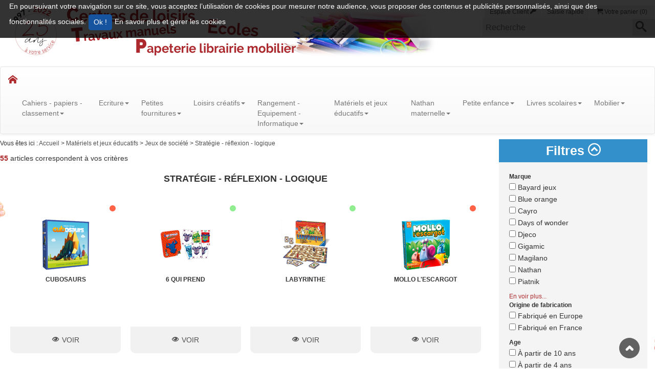

--- FILE ---
content_type: text/html; charset=UTF-8
request_url: http://www.galerie64.fr/catalogue-1/materiels-et-jeux-educatifs/jeux-de-societe/strategie-reflexion-logique_1.html
body_size: 60635
content:


            <!DOCTYPE html>
<!--[if IE 9]><html class="ie9"><![endif]-->
<!--[if IE 8]><html class="ie8"><![endif]-->
<!--[if IE 7]><html class="ie7"><![endif]-->
<!--[if gt IE 9]><!--><html><!--<![endif]-->
<head>
	<title> Stratégie - réflexion - logique -  Galerie 64</title>
	<meta charset="UTF-8">
	<meta name="viewport" content="width=device-width, initial-scale=1.0">
	<meta http-equiv="X-UA-Compatible" content="IE=10">
	<meta name="description" content="Visualiser notre catalogue de produits a travers nos différentes familles : Stratégie - réflexion - logique">
	<meta name="keywords" content="Catalogue, produits, articles, Stratégie - réflexion - logique,">
	<meta name="author" content="Netlor SAS">
	<meta name="copyright" content="Sarl MOB.D">
	<META NAME="Publisher" CONTENT="Galerie 64 - MOB.D sarl">
	<meta name="reply-to" content=""/>
	<meta name="content-language" content="fr-FR"/>
	<meta name="robots" content="index, follow"/>
	<meta name="geo.region" content="FR-24" />
	<meta name="geo.placename" content="Terrasson-Lavilledieu" />
	<meta name="geo.position" content="45.130268;1.296761" />
	<meta name="ICBM" content="45.130268, 1.296761" />
	<link rel="shortcut icon" type="image/x-icon" href="/common/templates/frontoffice/custom/favicon.png" />
	<link rel="icon" type="image/png" href="/assets/images/frontoffice/custom/icon/logo-dims.png?v=2">

		<link title="" media="screen" href="/assets/stylesheets/min/frontoffice/custom/custom.min.css?v=60" rel="stylesheet" type="text/css" />

	

	<script type="text/javascript" src="/assets/javascripts/common/jquery//jquery-2.1.1.min.js?v=3"></script>
<script type="text/javascript" src="/assets/javascripts/common/jquery//jquery-migrate-1.2.1.min.js?v=3"></script>
<script type="text/javascript" src="/assets/javascripts/common/jqueryui//jqueryui1-10-3.min.js?v=3"></script>
<script type="text/javascript" src="/assets/javascripts/common/portal_v5.js?v=3"></script>
<script type="text/javascript" src="/assets/javascripts/frontoffice/catalogue/catalogue.js?v=3"></script>
<script type="text/javascript" src="/assets/javascripts/frontoffice/catalogue/datepicker-fr.js?v=3"></script>
<script type="text/javascript" src="/assets/javascripts/common/jquery.colorbox-min.js?v=3"></script>

	<link rel="stylesheet" href="https://maxcdn.bootstrapcdn.com/bootstrap/3.3.7/css/bootstrap.min.css" integrity="sha384-BVYiiSIFeK1dGmJRAkycuHAHRg32OmUcww7on3RYdg4Va+PmSTsz/K68vbdEjh4u" crossorigin="anonymous">
	<!-- Optional theme -->
	<link rel="stylesheet" href="https://maxcdn.bootstrapcdn.com/bootstrap/3.3.7/css/bootstrap-theme.min.css" integrity="sha384-rHyoN1iRsVXV4nD0JutlnGaslCJuC7uwjduW9SVrLvRYooPp2bWYgmgJQIXwl/Sp" crossorigin="anonymous">
	<!-- Latest compiled and minified JavaScript -->
	<script src="https://maxcdn.bootstrapcdn.com/bootstrap/3.3.7/js/bootstrap.min.js" integrity="sha384-Tc5IQib027qvyjSMfHjOMaLkfuWVxZxUPnCJA7l2mCWNIpG9mGCD8wGNIcPD7Txa" crossorigin="anonymous"></script>
	<!--[if lt IE 9]><script src="http://html5shiv.googlecode.com/svn/trunk/html5.js"></script><![endif]-->
</head>
<body>
		<div id="tracker-warning" >
	    <p>
	        En poursuivant votre navigation sur ce site, vous acceptez l’utilisation de cookies pour mesurer notre audience, vous proposer des contenus et publicités personnalisés, ainsi que des fonctionnalités sociales.
	        <input class="btn btn_vert btn-sm" type="button" onclick="Javscript: $.ajax('/?dims_op=allow_trackers'); $('#tracker-warning').fadeOut();" value=" Ok !" />
	        <a target="blank" href="https://www.microsoft.com/fr-fr/security/resources/cookie-whatis.aspx">
	            En savoir plus et gérer les cookies
	        </a>
	    </p>
	</div>
		<div id="superglobal">
		<div id="global">
			<div class="outwrap">
				<div class="wrap">
											
            <div class="main line">
	<header class="heading">
		
            <div id="site-nav" class="mb2">
	<header class="line mw1280p m-auto fontOpen SansC">
		<div class="container">
			<div class="row">
	        	<div class="col-sm-8 mb1 pa0">
	                <h1 class="logo-fiche ma0" id="logo">
						<!--[if lt IE 9]>
							<div class="ienomore">
								<table>
									<tr>
										<td style="width: auto !important;"><strong><i class="icon2-warning"></i></strong></td>
										<td style="width: 400px; !important;"><strong>Vous utilisez un navigateur dépassé depuis 2014.</strong><br />Pour une meilleure expérience web, prenez le temps de mettre à jour votre navigateur.<br />Si vous êtes équipé de windows XP, utilisez un autre navigateur qu'Internet Explorer.</td>
										<td><a href="https://www.mozilla.org/fr/firefox/desktop/" title="Firefox" class="navigateur"><i class="icon2-firefox"></i></a></td>
										<td><a href="http://windows.microsoft.com/fr-fr/internet-explorer/download-ie" title="IE" class="navigateur"><i class="icon2-IE"></i></a></td>
										<td><a href="http://support.apple.com/kb/dl1531" title="Safari" class="navigateur"><i class="icon2-safari"></i></a></td>
										<td><a href="https://www.google.fr/chrome/browser/desktop/" title="Chrome" class="navigateur"><i class="icon2-chrome"></i></a></td>
										<td><a href="http://www.opera.com/fr/computer/linux" title="Opera" class="navigateur"><i class="icon2-opera"></i></a></td>
									</tr>
								</table>
							</div>
						<![endif]-->
						<a href="/accueil.html">
							<span>
								<img src="/assets/images/frontoffice/custom/design/logo_interdacta.jpg?v=2022" border="0" alt="Interdacta">
							</span>
						</a>
					</h1>
				</div>
				<div class="col-sm-4 pa0">
					<div class="line pt1">
				        <div class="pull-right action_nav" id="shopSelect">
							<div class="bloc_action pa0 txtright">
								<a style="min-width: 128px;" href="/index.php?op=panier" class="mod txtcenter right">
								<i class="icon2-cart title-icon"></i>
									<span id="nbArtPanier">
																																	Votre panier (0)
																														</span>
								</a>
								<a href="/index.php?op=saisierapide">
									<span>
										Saisie rapide
									</span>
								</a>
																	<a href="/index.php?op=connexion" class="mod left espacecl2">
										Espace Client
										<i class="icon2-key title-icon"></i>
									</a>
																							</div>
						</div>
					</div>
					<div class="line">
						<div class="zone_recherche">
							<form name="f_search" class="navbar-form pull-right ma0 pa0" action="/index.php" method="get">
					            <div class="input-group champRecherche">
									<input type="hidden" name="op" value="recherche">
									<input size="30" type="text" class="" name="motscles" placeholder="Recherche">
									<button type="submit" value="Recherche" class="left"><i class="icon2-search title-icon pr1"></i></button>
					            </div>
					         </form>
						</div>
					</div>
									</div>
			</div>
		</div>
	</header>
</div>
<nav class="navbar navbar-default mw1280p m-auto mb0">
  	<div class="container-fluid">
		<div class="navbar-header">
			<button type="button" class="navbar-toggle collapsed" data-toggle="collapse" data-target="#menu_cms" aria-expanded="false">
				<span class="sr-only">Toggle navigation</span>
				<span class="icon-bar"></span>
				<span class="icon-bar"></span>
				<span class="icon-bar"></span>
			</button>
			<a class="navbar-brand" href="/accueil.html"><i class="icon2-home title-icon"></i></a>
	    </div>
	    <div class="collapse navbar-collapse" id="menu_cms">
			<ul class="nav navbar-nav">
																									<li  class="dropdown-submenu">
															<a href="#" class="dropdown-toggle menu1" data-toggle="dropdown" title="Cahiers - papiers - classement" role="button" aria-haspopup="true" aria-expanded="false">Cahiers - papiers - classement<span class="caret"></span></a>
																							<ul class="dropdown-menu">
																			<li class="dropdown-submenu">
											<a class="test" tabindex="-1" href="#" title="Cahiers" role="button" aria-haspopup="true" aria-expanded="false" class="dropdown-toggle" data-toggle="dropdown">Cahiers<span class="caret"></span></a>
																							<ul class="dropdown-menu submenu2">
																											<li class="dropdown-submenu">
															<a class="test" tabindex="-1" href="#" title="Cahiers maternelles et débutants" role="button" aria-haspopup="true" aria-expanded="false" class="dropdown-toggle" data-toggle="dropdown">Cahiers maternelles et débutants<span class="caret"></span></a>
																															<ul class="dropdown-menu submenu3">
																																			<li>
																			<a href="/catalogue-1/cahiers-papiers-classement_1/cahiers-3/cahiers-maternelles-et-debutants/cahiers-maternelles-carte-5.html" title="Cahiers maternelles carte" role="button" aria-haspopup="true" aria-expanded="false">Cahiers maternelles carte</a>
																		</li>
																																			<li>
																			<a href="/catalogue-1/cahiers-papiers-classement_1/cahiers-3/cahiers-maternelles-et-debutants/cahiers-maternelles-polypro-6.html" title="Cahiers maternelles polypro" role="button" aria-haspopup="true" aria-expanded="false">Cahiers maternelles polypro</a>
																		</li>
																																			<li>
																			<a href="/catalogue-1/cahiers-papiers-classement_1/cahiers-3/cahiers-maternelles-et-debutants/cahiers-de-vie-1438.html" title="Cahiers de vie" role="button" aria-haspopup="true" aria-expanded="false">Cahiers de vie</a>
																		</li>
																																			<li>
																			<a href="/catalogue-1/cahiers-papiers-classement_1/cahiers-3/cahiers-maternelles-et-debutants/bloc-d-apprentissage-1439.html" title="Bloc d'apprentissage " role="button" aria-haspopup="true" aria-expanded="false">Bloc d'apprentissage </a>
																		</li>
																																			<li>
																			<a href="/catalogue-1/cahiers-papiers-classement_1/cahiers-3/cahiers-maternelles-et-debutants/cahiers-de-tp-maternelle-1440.html" title="Cahiers de TP maternelle" role="button" aria-haspopup="true" aria-expanded="false">Cahiers de TP maternelle</a>
																		</li>
																																			<li>
																			<a href="/catalogue-1/cahiers-papiers-classement_1/cahiers-3/cahiers-maternelles-et-debutants/cahiers-pour-debutants-carte.html" title="Cahiers pour débutants carte" role="button" aria-haspopup="true" aria-expanded="false">Cahiers pour débutants carte</a>
																		</li>
																																			<li>
																			<a href="/catalogue-1/cahiers-papiers-classement_1/cahiers-3/cahiers-maternelles-et-debutants/cahiers-pour-debutants-polypro.html" title="Cahiers pour débutants polypro" role="button" aria-haspopup="true" aria-expanded="false">Cahiers pour débutants polypro</a>
																		</li>
																																	</ul>
																													</li>
																											<li class="dropdown-submenu">
															<a class="test" tabindex="-1" href="#" title="Cahiers 17 x 22" role="button" aria-haspopup="true" aria-expanded="false" class="dropdown-toggle" data-toggle="dropdown">Cahiers 17 x 22<span class="caret"></span></a>
																															<ul class="dropdown-menu submenu3">
																																			<li>
																			<a href="/catalogue-1/cahiers-papiers-classement_1/cahiers-3/cahiers-17-x-22-7/cahiers-100-recycle.html" title="Cahiers 100% recyclé" role="button" aria-haspopup="true" aria-expanded="false">Cahiers 100% recyclé</a>
																		</li>
																																			<li>
																			<a href="/catalogue-1/cahiers-papiers-classement_1/cahiers-3/cahiers-17-x-22-7/couverture-carte.html" title="Couverture carte" role="button" aria-haspopup="true" aria-expanded="false">Couverture carte</a>
																		</li>
																																			<li>
																			<a href="/catalogue-1/cahiers-papiers-classement_1/cahiers-3/cahiers-17-x-22-7/couverture-polypro-10.html" title="Couverture polypro" role="button" aria-haspopup="true" aria-expanded="false">Couverture polypro</a>
																		</li>
																																			<li>
																			<a href="/catalogue-1/cahiers-papiers-classement_1/cahiers-3/cahiers-17-x-22-7/couverture-polypro-a-rabats.html" title="Couverture polypro à rabats" role="button" aria-haspopup="true" aria-expanded="false">Couverture polypro à rabats</a>
																		</li>
																																			<li>
																			<a href="/catalogue-1/cahiers-papiers-classement_1/cahiers-3/cahiers-17-x-22-7/cahiers-a-onglets.html" title="Cahiers à onglets" role="button" aria-haspopup="true" aria-expanded="false">Cahiers à onglets</a>
																		</li>
																																			<li>
																			<a href="/catalogue-1/cahiers-papiers-classement_1/cahiers-3/cahiers-17-x-22-7/cahiers-de-brouillon-13.html" title="Cahiers de brouillon" role="button" aria-haspopup="true" aria-expanded="false">Cahiers de brouillon</a>
																		</li>
																																			<li>
																			<a href="/catalogue-1/cahiers-papiers-classement_1/cahiers-3/cahiers-17-x-22-7/cahiers-ardoises-2396.html" title="Cahiers ardoises" role="button" aria-haspopup="true" aria-expanded="false">Cahiers ardoises</a>
																		</li>
																																	</ul>
																													</li>
																											<li class="dropdown-submenu">
															<a class="test" tabindex="-1" href="#" title="Cahiers 21 x 29,7" role="button" aria-haspopup="true" aria-expanded="false" class="dropdown-toggle" data-toggle="dropdown">Cahiers 21 x 29,7<span class="caret"></span></a>
																															<ul class="dropdown-menu submenu3">
																																			<li>
																			<a href="/catalogue-1/cahiers-papiers-classement_1/cahiers-3/cahiers-21-x-29-7-18/cahiers-100-recycle_1.html" title="Cahiers 100% recyclé" role="button" aria-haspopup="true" aria-expanded="false">Cahiers 100% recyclé</a>
																		</li>
																																			<li>
																			<a href="/catalogue-1/cahiers-papiers-classement_1/cahiers-3/cahiers-21-x-29-7-18/couverture-carte_1.html" title="Couverture carte" role="button" aria-haspopup="true" aria-expanded="false">Couverture carte</a>
																		</li>
																																			<li>
																			<a href="/catalogue-1/cahiers-papiers-classement_1/cahiers-3/cahiers-21-x-29-7-18/couverture-polypro-21.html" title="Couverture polypro" role="button" aria-haspopup="true" aria-expanded="false">Couverture polypro</a>
																		</li>
																																	</ul>
																													</li>
																											<li class="dropdown-submenu">
															<a class="test" tabindex="-1" href="#" title="Cahiers 24 x 32" role="button" aria-haspopup="true" aria-expanded="false" class="dropdown-toggle" data-toggle="dropdown">Cahiers 24 x 32<span class="caret"></span></a>
																															<ul class="dropdown-menu submenu3">
																																			<li>
																			<a href="/catalogue-1/cahiers-papiers-classement_1/cahiers-3/cahiers-24-x-32-27/cahiers-100-recycle_1.html" title="Cahiers 100% recyclé" role="button" aria-haspopup="true" aria-expanded="false">Cahiers 100% recyclé</a>
																		</li>
																																			<li>
																			<a href="/catalogue-1/cahiers-papiers-classement_1/cahiers-3/cahiers-24-x-32-27/couverture-carte_1.html" title="Couverture carte" role="button" aria-haspopup="true" aria-expanded="false">Couverture carte</a>
																		</li>
																																			<li>
																			<a href="/catalogue-1/cahiers-papiers-classement_1/cahiers-3/cahiers-24-x-32-27/couverture-polypro-30.html" title="Couverture polypro" role="button" aria-haspopup="true" aria-expanded="false">Couverture polypro</a>
																		</li>
																																			<li>
																			<a href="/catalogue-1/cahiers-papiers-classement_1/cahiers-3/cahiers-24-x-32-27/couverture-polypro-a-rabats_1.html" title="Couverture polypro à rabats" role="button" aria-haspopup="true" aria-expanded="false">Couverture polypro à rabats</a>
																		</li>
																																			<li>
																			<a href="/catalogue-1/cahiers-papiers-classement_1/cahiers-3/cahiers-24-x-32-27/cahiers-a-onglets_1.html" title="Cahiers à onglets" role="button" aria-haspopup="true" aria-expanded="false">Cahiers à onglets</a>
																		</li>
																																			<li>
																			<a href="/catalogue-1/cahiers-papiers-classement_1/cahiers-3/cahiers-24-x-32-27/cahiers-ardoises-2397.html" title="Cahiers ardoises" role="button" aria-haspopup="true" aria-expanded="false">Cahiers ardoises</a>
																		</li>
																																			<li>
																			<a href="/catalogue-1/cahiers-papiers-classement_1/cahiers-3/cahiers-24-x-32-27/clairefontaine_1.html" title="Clairefontaine" role="button" aria-haspopup="true" aria-expanded="false">Clairefontaine</a>
																		</li>
																																	</ul>
																													</li>
																											<li class="dropdown-submenu">
															<a class="test" tabindex="-1" href="#" title="Cahiers travaux pratiques" role="button" aria-haspopup="true" aria-expanded="false" class="dropdown-toggle" data-toggle="dropdown">Cahiers travaux pratiques<span class="caret"></span></a>
																															<ul class="dropdown-menu submenu3">
																																			<li>
																			<a href="/catalogue-1/cahiers-papiers-classement_1/cahiers-3/cahiers-travaux-pratiques-35/couverture-carte-36.html" title="Couverture carte" role="button" aria-haspopup="true" aria-expanded="false">Couverture carte</a>
																		</li>
																																			<li>
																			<a href="/catalogue-1/cahiers-papiers-classement_1/cahiers-3/cahiers-travaux-pratiques-35/couverture-polypro-37.html" title="Couverture polypro" role="button" aria-haspopup="true" aria-expanded="false">Couverture polypro</a>
																		</li>
																																	</ul>
																													</li>
																											<li class="dropdown-submenu">
															<a class="test" tabindex="-1" href="#" title="Cahiers poésie et chant" role="button" aria-haspopup="true" aria-expanded="false" class="dropdown-toggle" data-toggle="dropdown">Cahiers poésie et chant<span class="caret"></span></a>
																															<ul class="dropdown-menu submenu3">
																																			<li>
																			<a href="/catalogue-1/cahiers-papiers-classement_1/cahiers-3/cahiers-poesie-et-chant/couverture-polypro-1443.html" title="Couverture polypro" role="button" aria-haspopup="true" aria-expanded="false">Couverture polypro</a>
																		</li>
																																	</ul>
																													</li>
																											<li class="dropdown-submenu">
															<a class="test" tabindex="-1" href="#" title="Cahiers de musique" role="button" aria-haspopup="true" aria-expanded="false" class="dropdown-toggle" data-toggle="dropdown">Cahiers de musique<span class="caret"></span></a>
																															<ul class="dropdown-menu submenu3">
																																			<li>
																			<a href="/catalogue-1/cahiers-papiers-classement_1/cahiers-3/cahiers-de-musique-43/couverture-carte-1444.html" title="Couverture carte" role="button" aria-haspopup="true" aria-expanded="false">Couverture carte</a>
																		</li>
																																	</ul>
																													</li>
																											<li class="dropdown-submenu">
															<a class="test" tabindex="-1" href="#" title="Cahiers de dessin" role="button" aria-haspopup="true" aria-expanded="false" class="dropdown-toggle" data-toggle="dropdown">Cahiers de dessin<span class="caret"></span></a>
																															<ul class="dropdown-menu submenu3">
																																			<li>
																			<a href="/catalogue-1/cahiers-papiers-classement_1/cahiers-3/cahiers-de-dessin-44/couverture-carte-1445.html" title="Couverture carte" role="button" aria-haspopup="true" aria-expanded="false">Couverture carte</a>
																		</li>
																																			<li>
																			<a href="/catalogue-1/cahiers-papiers-classement_1/cahiers-3/cahiers-de-dessin-44/couverture-polypro-1446.html" title="Couverture polypro" role="button" aria-haspopup="true" aria-expanded="false">Couverture polypro</a>
																		</li>
																																	</ul>
																													</li>
																											<li class="dropdown-submenu">
															<a class="test" tabindex="-1" href="#" title="Carnets et répertoires" role="button" aria-haspopup="true" aria-expanded="false" class="dropdown-toggle" data-toggle="dropdown">Carnets et répertoires<span class="caret"></span></a>
																															<ul class="dropdown-menu submenu3">
																																			<li>
																			<a href="/catalogue-1/cahiers-papiers-classement_1/cahiers-3/carnets-et-repertoires/carnets-couverture-carte-1448.html" title="Carnets couverture carte" role="button" aria-haspopup="true" aria-expanded="false">Carnets couverture carte</a>
																		</li>
																																			<li>
																			<a href="/catalogue-1/cahiers-papiers-classement_1/cahiers-3/carnets-et-repertoires/carnets-couverture-polypro-1449.html" title="Carnets couverture polypro" role="button" aria-haspopup="true" aria-expanded="false">Carnets couverture polypro</a>
																		</li>
																																			<li>
																			<a href="/catalogue-1/cahiers-papiers-classement_1/cahiers-3/carnets-et-repertoires/repertoires-couverture-carte.html" title="Répertoires couverture carte" role="button" aria-haspopup="true" aria-expanded="false">Répertoires couverture carte</a>
																		</li>
																																			<li>
																			<a href="/catalogue-1/cahiers-papiers-classement_1/cahiers-3/carnets-et-repertoires/repertoires-couverture-polypro.html" title="Répertoires couverture polypro" role="button" aria-haspopup="true" aria-expanded="false">Répertoires couverture polypro</a>
																		</li>
																																			<li>
																			<a href="/catalogue-1/cahiers-papiers-classement_1/cahiers-3/carnets-et-repertoires/carnet-de-vocabulaire-2464.html" title="Carnet de vocabulaire" role="button" aria-haspopup="true" aria-expanded="false">Carnet de vocabulaire</a>
																		</li>
																																	</ul>
																													</li>
																											<li class="dropdown-submenu">
															<a class="test" tabindex="-1" href="#" title="Reglure defficients visuels" role="button" aria-haspopup="true" aria-expanded="false" class="dropdown-toggle" data-toggle="dropdown">Reglure defficients visuels<span class="caret"></span></a>
																															<ul class="dropdown-menu submenu3">
																																			<li>
																			<a href="/catalogue-1/cahiers-papiers-classement_1/cahiers-3/reglure-defficients-visuels-2398/cahiers-2399.html" title="Cahiers" role="button" aria-haspopup="true" aria-expanded="false">Cahiers</a>
																		</li>
																																			<li>
																			<a href="/catalogue-1/cahiers-papiers-classement_1/cahiers-3/reglure-defficients-visuels-2398/copies-doubles-et-feuillets-mobiles-2400.html" title="Copies doubles et feuillets mobiles" role="button" aria-haspopup="true" aria-expanded="false">Copies doubles et feuillets mobiles</a>
																		</li>
																																	</ul>
																													</li>
																											<li >
															<a  href="/catalogue-1/cahiers-papiers-classement_1/cahiers-3/outils-pour-les-dys-3212.html" title="Outils pour les DYS" >Outils pour les DYS</a>
																													</li>
																									</ul>
																					</li>
																			<li class="dropdown-submenu">
											<a class="test" tabindex="-1" href="#" title="Feuillets mobiles et copies doubles" role="button" aria-haspopup="true" aria-expanded="false" class="dropdown-toggle" data-toggle="dropdown">Feuillets mobiles et copies doubles<span class="caret"></span></a>
																							<ul class="dropdown-menu submenu2">
																											<li class="dropdown-submenu">
															<a class="test" tabindex="-1" href="#" title="Feuillets mobiles" role="button" aria-haspopup="true" aria-expanded="false" class="dropdown-toggle" data-toggle="dropdown">Feuillets mobiles<span class="caret"></span></a>
																															<ul class="dropdown-menu submenu3">
																																			<li>
																			<a href="/catalogue-1/cahiers-papiers-classement_1/feuillets-mobiles-et-copies-doubles-45/feuillets-mobiles-46/feuillets-mobiles-blancs-perfores.html" title="Feuillets mobiles blancs perforés" role="button" aria-haspopup="true" aria-expanded="false">Feuillets mobiles blancs perforés</a>
																		</li>
																																			<li>
																			<a href="/catalogue-1/cahiers-papiers-classement_1/feuillets-mobiles-et-copies-doubles-45/feuillets-mobiles-46/feuillets-mobiles-couleurs-perfores.html" title="Feuillets mobiles couleurs perforés" role="button" aria-haspopup="true" aria-expanded="false">Feuillets mobiles couleurs perforés</a>
																		</li>
																																	</ul>
																													</li>
																											<li class="dropdown-submenu">
															<a class="test" tabindex="-1" href="#" title="Copies doubles" role="button" aria-haspopup="true" aria-expanded="false" class="dropdown-toggle" data-toggle="dropdown">Copies doubles<span class="caret"></span></a>
																															<ul class="dropdown-menu submenu3">
																																			<li>
																			<a href="/catalogue-1/cahiers-papiers-classement_1/feuillets-mobiles-et-copies-doubles-45/copies-doubles-48/copies-doubles-perforees.html" title="Copies doubles perforées" role="button" aria-haspopup="true" aria-expanded="false">Copies doubles perforées</a>
																		</li>
																																			<li>
																			<a href="/catalogue-1/cahiers-papiers-classement_1/feuillets-mobiles-et-copies-doubles-45/copies-doubles-48/copies-doubles-non-perforees.html" title="Copies doubles non perforées" role="button" aria-haspopup="true" aria-expanded="false">Copies doubles non perforées</a>
																		</li>
																																	</ul>
																													</li>
																									</ul>
																					</li>
																			<li class="dropdown-submenu">
											<a class="test" tabindex="-1" href="#" title="Agendas, calendriers et registres scolaires" role="button" aria-haspopup="true" aria-expanded="false" class="dropdown-toggle" data-toggle="dropdown">Agendas, calendriers et registres scolaires<span class="caret"></span></a>
																							<ul class="dropdown-menu submenu2">
																											<li class="dropdown-submenu">
															<a class="test" tabindex="-1" href="#" title="Cahiers de textes" role="button" aria-haspopup="true" aria-expanded="false" class="dropdown-toggle" data-toggle="dropdown">Cahiers de textes<span class="caret"></span></a>
																															<ul class="dropdown-menu submenu3">
																																			<li>
																			<a href="/catalogue-1/cahiers-papiers-classement_1/agendas-calendriers-et-registres-scolaires-50/cahiers-de-textes-51/carnet-de-liaison-52.html" title="Carnet de liaison" role="button" aria-haspopup="true" aria-expanded="false">Carnet de liaison</a>
																		</li>
																																			<li>
																			<a href="/catalogue-1/cahiers-papiers-classement_1/agendas-calendriers-et-registres-scolaires-50/cahiers-de-textes-51/cahiers-de-liaisons-53.html" title="Cahiers de liaisons" role="button" aria-haspopup="true" aria-expanded="false">Cahiers de liaisons</a>
																		</li>
																																			<li>
																			<a href="/catalogue-1/cahiers-papiers-classement_1/agendas-calendriers-et-registres-scolaires-50/cahiers-de-textes-51/cahiers-de-textes-54.html" title="Cahiers de textes" role="button" aria-haspopup="true" aria-expanded="false">Cahiers de textes</a>
																		</li>
																																			<li>
																			<a href="/catalogue-1/cahiers-papiers-classement_1/agendas-calendriers-et-registres-scolaires-50/cahiers-de-textes-51/agenda-scolaire.html" title="Agenda scolaire" role="button" aria-haspopup="true" aria-expanded="false">Agenda scolaire</a>
																		</li>
																																			<li>
																			<a href="/catalogue-1/cahiers-papiers-classement_1/agendas-calendriers-et-registres-scolaires-50/cahiers-de-textes-51/agenda-malin-2580.html" title="Agenda malin" role="button" aria-haspopup="true" aria-expanded="false">Agenda malin</a>
																		</li>
																																	</ul>
																													</li>
																											<li class="dropdown-submenu">
															<a class="test" tabindex="-1" href="#" title="Agendas" role="button" aria-haspopup="true" aria-expanded="false" class="dropdown-toggle" data-toggle="dropdown">Agendas<span class="caret"></span></a>
																															<ul class="dropdown-menu submenu3">
																																			<li>
																			<a href="/catalogue-1/cahiers-papiers-classement_1/agendas-calendriers-et-registres-scolaires-50/agendas-56/agendas-1-jour-par-page.html" title="Agendas 1 jour par page" role="button" aria-haspopup="true" aria-expanded="false">Agendas 1 jour par page</a>
																		</li>
																																			<li>
																			<a href="/catalogue-1/cahiers-papiers-classement_1/agendas-calendriers-et-registres-scolaires-50/agendas-56/semainers-2581.html" title="Semainers" role="button" aria-haspopup="true" aria-expanded="false">Semainers</a>
																		</li>
																																	</ul>
																													</li>
																											<li class="dropdown-submenu">
															<a class="test" tabindex="-1" href="#" title="Calendriers et éphémérides" role="button" aria-haspopup="true" aria-expanded="false" class="dropdown-toggle" data-toggle="dropdown">Calendriers et éphémérides<span class="caret"></span></a>
																															<ul class="dropdown-menu submenu3">
																																			<li>
																			<a href="/catalogue-1/cahiers-papiers-classement_1/agendas-calendriers-et-registres-scolaires-50/calendriers-et-ephemerides/ephemerides.html" title="Ephémérides" role="button" aria-haspopup="true" aria-expanded="false">Ephémérides</a>
																		</li>
																																			<li>
																			<a href="/catalogue-1/cahiers-papiers-classement_1/agendas-calendriers-et-registres-scolaires-50/calendriers-et-ephemerides/calendriers-1458.html" title="Calendriers" role="button" aria-haspopup="true" aria-expanded="false">Calendriers</a>
																		</li>
																																			<li>
																			<a href="/catalogue-1/cahiers-papiers-classement_1/agendas-calendriers-et-registres-scolaires-50/calendriers-et-ephemerides/sous-mains-1459.html" title="Sous-mains" role="button" aria-haspopup="true" aria-expanded="false">Sous-mains</a>
																		</li>
																																	</ul>
																													</li>
																											<li class="dropdown-submenu">
															<a class="test" tabindex="-1" href="#" title="Registres scolaires" role="button" aria-haspopup="true" aria-expanded="false" class="dropdown-toggle" data-toggle="dropdown">Registres scolaires<span class="caret"></span></a>
																															<ul class="dropdown-menu submenu3">
																																			<li>
																			<a href="/catalogue-1/cahiers-papiers-classement_1/agendas-calendriers-et-registres-scolaires-50/registres-scolaires-1460/registres-scolaires-1461.html" title="Registres scolaires" role="button" aria-haspopup="true" aria-expanded="false">Registres scolaires</a>
																		</li>
																																			<li>
																			<a href="/catalogue-1/cahiers-papiers-classement_1/agendas-calendriers-et-registres-scolaires-50/registres-scolaires-1460/cahier-de-bord-1462.html" title="Cahier de bord" role="button" aria-haspopup="true" aria-expanded="false">Cahier de bord</a>
																		</li>
																																	</ul>
																													</li>
																									</ul>
																					</li>
																			<li class="dropdown-submenu">
											<a class="test" tabindex="-1" href="#" title="Blocs" role="button" aria-haspopup="true" aria-expanded="false" class="dropdown-toggle" data-toggle="dropdown">Blocs<span class="caret"></span></a>
																							<ul class="dropdown-menu submenu2">
																											<li class="dropdown-submenu">
															<a class="test" tabindex="-1" href="#" title="Blocs" role="button" aria-haspopup="true" aria-expanded="false" class="dropdown-toggle" data-toggle="dropdown">Blocs<span class="caret"></span></a>
																															<ul class="dropdown-menu submenu3">
																																			<li>
																			<a href="/catalogue-1/cahiers-papiers-classement_1/blocs-59/blocs-1463/blocs-notes-1464.html" title="Blocs notes" role="button" aria-haspopup="true" aria-expanded="false">Blocs notes</a>
																		</li>
																																			<li>
																			<a href="/catalogue-1/cahiers-papiers-classement_1/blocs-59/blocs-1463/blocs-steno.html" title="Blocs sténo" role="button" aria-haspopup="true" aria-expanded="false">Blocs sténo</a>
																		</li>
																																			<li>
																			<a href="/catalogue-1/cahiers-papiers-classement_1/blocs-59/blocs-1463/porte-blocs-1467.html" title="Porte-blocs" role="button" aria-haspopup="true" aria-expanded="false">Porte-blocs</a>
																		</li>
																																	</ul>
																													</li>
																									</ul>
																					</li>
																			<li class="dropdown-submenu">
											<a class="test" tabindex="-1" href="#" title="Bloc cube et notes repositionnable" role="button" aria-haspopup="true" aria-expanded="false" class="dropdown-toggle" data-toggle="dropdown">Bloc cube et notes repositionnable<span class="caret"></span></a>
																							<ul class="dropdown-menu submenu2">
																											<li >
															<a  href="/catalogue-1/cahiers-papiers-classement_1/bloc-cube-et-notes-repositionnable-60/bloc-cube-et-recharges-61.html" title="Bloc cube et  recharges" >Bloc cube et  recharges</a>
																													</li>
																											<li >
															<a  href="/catalogue-1/cahiers-papiers-classement_1/bloc-cube-et-notes-repositionnable-60/notes-adhesives-repositionnables.html" title="Notes adhésives repositionnables" >Notes adhésives repositionnables</a>
																													</li>
																											<li class="dropdown-submenu">
															<a class="test" tabindex="-1" href="#" title="Index et marque-pages" role="button" aria-haspopup="true" aria-expanded="false" class="dropdown-toggle" data-toggle="dropdown">Index et marque-pages<span class="caret"></span></a>
																															<ul class="dropdown-menu submenu3">
																																			<li>
																			<a href="/catalogue-1/cahiers-papiers-classement_1/bloc-cube-et-notes-repositionnable-60/index-et-marque-pages-1468/index-souples-2582.html" title="Index souples" role="button" aria-haspopup="true" aria-expanded="false">Index souples</a>
																		</li>
																																			<li>
																			<a href="/catalogue-1/cahiers-papiers-classement_1/bloc-cube-et-notes-repositionnable-60/index-et-marque-pages-1468/index-rigides-2583.html" title="Index rigides" role="button" aria-haspopup="true" aria-expanded="false">Index rigides</a>
																		</li>
																																	</ul>
																													</li>
																											<li >
															<a  href="/catalogue-1/cahiers-papiers-classement_1/bloc-cube-et-notes-repositionnable-60/bloc-tombola-1469.html" title="Bloc tombola" >Bloc tombola</a>
																													</li>
																											<li >
															<a  href="/catalogue-1/cahiers-papiers-classement_1/bloc-cube-et-notes-repositionnable-60/buvards-1470.html" title="Buvards" >Buvards</a>
																													</li>
																									</ul>
																					</li>
																			<li class="dropdown-submenu">
											<a class="test" tabindex="-1" href="#" title="Bristols" role="button" aria-haspopup="true" aria-expanded="false" class="dropdown-toggle" data-toggle="dropdown">Bristols<span class="caret"></span></a>
																							<ul class="dropdown-menu submenu2">
																											<li class="dropdown-submenu">
															<a class="test" tabindex="-1" href="#" title="Fiches bristol non perforées" role="button" aria-haspopup="true" aria-expanded="false" class="dropdown-toggle" data-toggle="dropdown">Fiches bristol non perforées<span class="caret"></span></a>
																															<ul class="dropdown-menu submenu3">
																																			<li>
																			<a href="/catalogue-1/cahiers-papiers-classement_1/bristols-63/fiches-bristol-non-perforees/couleurs.html" title="Couleurs " role="button" aria-haspopup="true" aria-expanded="false">Couleurs </a>
																		</li>
																																	</ul>
																													</li>
																											<li >
															<a  href="/catalogue-1/cahiers-papiers-classement_1/bristols-63/fiches-bristol-perforees.html" title="Fiches bristol perforées" >Fiches bristol perforées</a>
																													</li>
																											<li >
															<a  href="/catalogue-1/cahiers-papiers-classement_1/bristols-63/fiches-de-pret.html" title="Fiches de prêt" >Fiches de prêt</a>
																													</li>
																									</ul>
																					</li>
																			<li class="dropdown-submenu">
											<a class="test" tabindex="-1" href="#" title="Classement" role="button" aria-haspopup="true" aria-expanded="false" class="dropdown-toggle" data-toggle="dropdown">Classement<span class="caret"></span></a>
																							<ul class="dropdown-menu submenu2">
																											<li class="dropdown-submenu">
															<a class="test" tabindex="-1" href="#" title="Classeurs" role="button" aria-haspopup="true" aria-expanded="false" class="dropdown-toggle" data-toggle="dropdown">Classeurs<span class="caret"></span></a>
																															<ul class="dropdown-menu submenu3">
																																			<li>
																			<a href="/catalogue-1/cahiers-papiers-classement_1/classement/classeurs/2-anneaux-2465.html" title="2 anneaux" role="button" aria-haspopup="true" aria-expanded="false">2 anneaux</a>
																		</li>
																																			<li>
																			<a href="/catalogue-1/cahiers-papiers-classement_1/classement/classeurs/4-anneaux-2466.html" title="4 anneaux" role="button" aria-haspopup="true" aria-expanded="false">4 anneaux</a>
																		</li>
																																			<li>
																			<a href="/catalogue-1/cahiers-papiers-classement_1/classement/classeurs/personnalisables-2467.html" title="Personnalisables" role="button" aria-haspopup="true" aria-expanded="false">Personnalisables</a>
																		</li>
																																			<li>
																			<a href="/catalogue-1/cahiers-papiers-classement_1/classement/classeurs/a-levier-2468.html" title="A levier" role="button" aria-haspopup="true" aria-expanded="false">A levier</a>
																		</li>
																																	</ul>
																													</li>
																											<li class="dropdown-submenu">
															<a class="test" tabindex="-1" href="#" title="Accessoires classeurs" role="button" aria-haspopup="true" aria-expanded="false" class="dropdown-toggle" data-toggle="dropdown">Accessoires classeurs<span class="caret"></span></a>
																															<ul class="dropdown-menu submenu3">
																																			<li>
																			<a href="/catalogue-1/cahiers-papiers-classement_1/classement/accessoires-classeurs-2584/coins-et-etuis-adhesifs.html" title="Coins et étuis adhésifs" role="button" aria-haspopup="true" aria-expanded="false">Coins et étuis adhésifs</a>
																		</li>
																																			<li>
																			<a href="/catalogue-1/cahiers-papiers-classement_1/classement/accessoires-classeurs-2584/porte-etiquettes-adhesifs.html" title="Porte-étiquettes adhésifs" role="button" aria-haspopup="true" aria-expanded="false">Porte-étiquettes adhésifs</a>
																		</li>
																																			<li>
																			<a href="/catalogue-1/cahiers-papiers-classement_1/classement/accessoires-classeurs-2584/pochettes-adhesives.html" title="Pochettes adhésives" role="button" aria-haspopup="true" aria-expanded="false">Pochettes adhésives</a>
																		</li>
																																			<li>
																			<a href="/catalogue-1/cahiers-papiers-classement_1/classement/accessoires-classeurs-2584/oeillets.html" title="Œillets" role="button" aria-haspopup="true" aria-expanded="false">Œillets</a>
																		</li>
																																	</ul>
																													</li>
																											<li >
															<a  href="/catalogue-1/cahiers-papiers-classement_1/classement/eterneco.html" title="Eterneco" >Eterneco</a>
																													</li>
																											<li class="dropdown-submenu">
															<a class="test" tabindex="-1" href="#" title="Intercalaires" role="button" aria-haspopup="true" aria-expanded="false" class="dropdown-toggle" data-toggle="dropdown">Intercalaires<span class="caret"></span></a>
																															<ul class="dropdown-menu submenu3">
																																			<li>
																			<a href="/catalogue-1/cahiers-papiers-classement_1/classement/intercalaires/format-17-x-22-cm-2469.html" title="Format 17 x 22 cm" role="button" aria-haspopup="true" aria-expanded="false">Format 17 x 22 cm</a>
																		</li>
																																			<li>
																			<a href="/catalogue-1/cahiers-papiers-classement_1/classement/intercalaires/format-a4-2470.html" title="Format A4" role="button" aria-haspopup="true" aria-expanded="false">Format A4</a>
																		</li>
																																			<li>
																			<a href="/catalogue-1/cahiers-papiers-classement_1/classement/intercalaires/format-a4-2471.html" title="Format A4+" role="button" aria-haspopup="true" aria-expanded="false">Format A4+</a>
																		</li>
																																			<li>
																			<a href="/catalogue-1/cahiers-papiers-classement_1/classement/intercalaires/format-bristol-2472.html" title="Format bristol" role="button" aria-haspopup="true" aria-expanded="false">Format bristol</a>
																		</li>
																																	</ul>
																													</li>
																											<li class="dropdown-submenu">
															<a class="test" tabindex="-1" href="#" title="Pochettes perforées" role="button" aria-haspopup="true" aria-expanded="false" class="dropdown-toggle" data-toggle="dropdown">Pochettes perforées<span class="caret"></span></a>
																															<ul class="dropdown-menu submenu3">
																																			<li>
																			<a href="/catalogue-1/cahiers-papiers-classement_1/classement/pochettes-perforees/format-17-x-22-cm-2474.html" title="Format 17 x 22 cm" role="button" aria-haspopup="true" aria-expanded="false">Format 17 x 22 cm</a>
																		</li>
																																			<li>
																			<a href="/catalogue-1/cahiers-papiers-classement_1/classement/pochettes-perforees/format-a4-2475.html" title="Format A4" role="button" aria-haspopup="true" aria-expanded="false">Format A4</a>
																		</li>
																																			<li>
																			<a href="/catalogue-1/cahiers-papiers-classement_1/classement/pochettes-perforees/format-speciaux.html" title="Format spéciaux" role="button" aria-haspopup="true" aria-expanded="false">Format spéciaux</a>
																		</li>
																																	</ul>
																													</li>
																											<li class="dropdown-submenu">
															<a class="test" tabindex="-1" href="#" title="Protège-documents" role="button" aria-haspopup="true" aria-expanded="false" class="dropdown-toggle" data-toggle="dropdown">Protège-documents<span class="caret"></span></a>
																															<ul class="dropdown-menu submenu3">
																																			<li>
																			<a href="/catalogue-1/cahiers-papiers-classement_1/classement/protege-documents/non-personnalisables-2478.html" title="Non-personnalisables" role="button" aria-haspopup="true" aria-expanded="false">Non-personnalisables</a>
																		</li>
																																			<li>
																			<a href="/catalogue-1/cahiers-papiers-classement_1/classement/protege-documents/personnalisables-2479.html" title="Personnalisables" role="button" aria-haspopup="true" aria-expanded="false">Personnalisables</a>
																		</li>
																																			<li>
																			<a href="/catalogue-1/cahiers-papiers-classement_1/classement/protege-documents/a-anneaux-plastique-2480.html" title="A anneaux plastique" role="button" aria-haspopup="true" aria-expanded="false">A anneaux plastique</a>
																		</li>
																																	</ul>
																													</li>
																											<li class="dropdown-submenu">
															<a class="test" tabindex="-1" href="#" title="Trieurs" role="button" aria-haspopup="true" aria-expanded="false" class="dropdown-toggle" data-toggle="dropdown">Trieurs<span class="caret"></span></a>
																															<ul class="dropdown-menu submenu3">
																																			<li>
																			<a href="/catalogue-1/cahiers-papiers-classement_1/classement/trieurs-2500/trieurs-a-compartiments-carte.html" title="Trieurs à compartiments carte" role="button" aria-haspopup="true" aria-expanded="false">Trieurs à compartiments carte</a>
																		</li>
																																			<li>
																			<a href="/catalogue-1/cahiers-papiers-classement_1/classement/trieurs-2500/trieurs-a-compartiments-polypro.html" title="Trieurs à compartiments polypro" role="button" aria-haspopup="true" aria-expanded="false">Trieurs à compartiments polypro</a>
																		</li>
																																			<li>
																			<a href="/catalogue-1/cahiers-papiers-classement_1/classement/trieurs-2500/parapheurs-2503.html" title="Parapheurs" role="button" aria-haspopup="true" aria-expanded="false">Parapheurs</a>
																		</li>
																																	</ul>
																													</li>
																											<li class="dropdown-submenu">
															<a class="test" tabindex="-1" href="#" title="Etuis et pochettes" role="button" aria-haspopup="true" aria-expanded="false" class="dropdown-toggle" data-toggle="dropdown">Etuis et pochettes<span class="caret"></span></a>
																															<ul class="dropdown-menu submenu3">
																																			<li>
																			<a href="/catalogue-1/cahiers-papiers-classement_1/classement/etuis-et-pochettes-2481/pochettes-coins-2482.html" title="Pochettes coins" role="button" aria-haspopup="true" aria-expanded="false">Pochettes coins</a>
																		</li>
																																			<li>
																			<a href="/catalogue-1/cahiers-papiers-classement_1/classement/etuis-et-pochettes-2481/etuis-simples-2483.html" title="Etuis simples" role="button" aria-haspopup="true" aria-expanded="false">Etuis simples</a>
																		</li>
																																			<li>
																			<a href="/catalogue-1/cahiers-papiers-classement_1/classement/etuis-et-pochettes-2481/pochettes-fourre-tout-2484.html" title="Pochettes fourre-tout" role="button" aria-haspopup="true" aria-expanded="false">Pochettes fourre-tout</a>
																		</li>
																																			<li>
																			<a href="/catalogue-1/cahiers-papiers-classement_1/classement/etuis-et-pochettes-2481/chemises-pochettes-2485.html" title="Chemises pochettes" role="button" aria-haspopup="true" aria-expanded="false">Chemises pochettes</a>
																		</li>
																																	</ul>
																													</li>
																											<li class="dropdown-submenu">
															<a class="test" tabindex="-1" href="#" title="Chemises" role="button" aria-haspopup="true" aria-expanded="false" class="dropdown-toggle" data-toggle="dropdown">Chemises<span class="caret"></span></a>
																															<ul class="dropdown-menu submenu3">
																																			<li>
																			<a href="/catalogue-1/cahiers-papiers-classement_1/classement/chemises-2486/pochettes-vip-2487.html" title="Pochettes VIP" role="button" aria-haspopup="true" aria-expanded="false">Pochettes VIP</a>
																		</li>
																																			<li>
																			<a href="/catalogue-1/cahiers-papiers-classement_1/classement/chemises-2486/sous-chemises-2488.html" title="Sous-chemises" role="button" aria-haspopup="true" aria-expanded="false">Sous-chemises</a>
																		</li>
																																			<li>
																			<a href="/catalogue-1/cahiers-papiers-classement_1/classement/chemises-2486/chemises-dossier-2489.html" title="Chemises dossier" role="button" aria-haspopup="true" aria-expanded="false">Chemises dossier</a>
																		</li>
																																			<li>
																			<a href="/catalogue-1/cahiers-papiers-classement_1/classement/chemises-2486/assortiments-sous-chemises-et-chemises-2490.html" title="Assortiments sous-chemises et chemises" role="button" aria-haspopup="true" aria-expanded="false">Assortiments sous-chemises et chemises</a>
																		</li>
																																			<li>
																			<a href="/catalogue-1/cahiers-papiers-classement_1/classement/chemises-2486/chemises-punchy-2491.html" title="Chemises punchy" role="button" aria-haspopup="true" aria-expanded="false">Chemises punchy</a>
																		</li>
																																			<li>
																			<a href="/catalogue-1/cahiers-papiers-classement_1/classement/chemises-2486/chemises-extensibles-2492.html" title="Chemises extensibles" role="button" aria-haspopup="true" aria-expanded="false">Chemises extensibles</a>
																		</li>
																																			<li>
																			<a href="/catalogue-1/cahiers-papiers-classement_1/classement/chemises-2486/chemises-a-clips_1.html" title="Chemises à clips" role="button" aria-haspopup="true" aria-expanded="false">Chemises à clips</a>
																		</li>
																																			<li>
																			<a href="/catalogue-1/cahiers-papiers-classement_1/classement/chemises-2486/chemises-a-fenetre_1.html" title="Chemises à fenêtre" role="button" aria-haspopup="true" aria-expanded="false">Chemises à fenêtre</a>
																		</li>
																																	</ul>
																													</li>
																											<li class="dropdown-submenu">
															<a class="test" tabindex="-1" href="#" title="Chemises à élastiques" role="button" aria-haspopup="true" aria-expanded="false" class="dropdown-toggle" data-toggle="dropdown">Chemises à élastiques<span class="caret"></span></a>
																															<ul class="dropdown-menu submenu3">
																																			<li>
																			<a href="/catalogue-1/cahiers-papiers-classement_1/classement/chemises-a-elastiques/carte-sans-rabat-2496.html" title="Carte sans rabat" role="button" aria-haspopup="true" aria-expanded="false">Carte sans rabat</a>
																		</li>
																																			<li>
																			<a href="/catalogue-1/cahiers-papiers-classement_1/classement/chemises-a-elastiques/3-rabats-carte-2497.html" title="3 rabats carte" role="button" aria-haspopup="true" aria-expanded="false">3 rabats carte</a>
																		</li>
																																			<li>
																			<a href="/catalogue-1/cahiers-papiers-classement_1/classement/chemises-a-elastiques/3-rabats-polypro-2498.html" title="3 rabats polypro" role="button" aria-haspopup="true" aria-expanded="false">3 rabats polypro</a>
																		</li>
																																			<li>
																			<a href="/catalogue-1/cahiers-papiers-classement_1/classement/chemises-a-elastiques/personnalisables-2499.html" title="Personnalisables" role="button" aria-haspopup="true" aria-expanded="false">Personnalisables</a>
																		</li>
																																	</ul>
																													</li>
																									</ul>
																					</li>
																			<li class="dropdown-submenu">
											<a class="test" tabindex="-1" href="#" title="Protege-cahiers et protection documents" role="button" aria-haspopup="true" aria-expanded="false" class="dropdown-toggle" data-toggle="dropdown">Protege-cahiers et protection documents<span class="caret"></span></a>
																							<ul class="dropdown-menu submenu2">
																											<li class="dropdown-submenu">
															<a class="test" tabindex="-1" href="#" title="Films plastiques" role="button" aria-haspopup="true" aria-expanded="false" class="dropdown-toggle" data-toggle="dropdown">Films plastiques<span class="caret"></span></a>
																															<ul class="dropdown-menu submenu3">
																																			<li>
																			<a href="/catalogue-1/cahiers-papiers-classement_1/protege-cahiers-et-protection-documents/films-plastiques_1/pochettes-et-coins_1.html" title="Pochettes et coins" role="button" aria-haspopup="true" aria-expanded="false">Pochettes et coins</a>
																		</li>
																																			<li>
																			<a href="/catalogue-1/cahiers-papiers-classement_1/protege-cahiers-et-protection-documents/films-plastiques_1/incolore-non-adhesif_1.html" title="Incolore non adhésif" role="button" aria-haspopup="true" aria-expanded="false">Incolore non adhésif</a>
																		</li>
																																			<li>
																			<a href="/catalogue-1/cahiers-papiers-classement_1/protege-cahiers-et-protection-documents/films-plastiques_1/incolore-adhesif_1.html" title="Incolore adhésif" role="button" aria-haspopup="true" aria-expanded="false">Incolore adhésif</a>
																		</li>
																																			<li>
																			<a href="/catalogue-1/cahiers-papiers-classement_1/protege-cahiers-et-protection-documents/films-plastiques_1/cristal-adhesif.html" title="Cristal adhésif" role="button" aria-haspopup="true" aria-expanded="false">Cristal adhésif</a>
																		</li>
																																			<li>
																			<a href="/catalogue-1/cahiers-papiers-classement_1/protege-cahiers-et-protection-documents/films-plastiques_1/reparation-de-livres.html" title="Réparation de livres" role="button" aria-haspopup="true" aria-expanded="false">Réparation de livres</a>
																		</li>
																																	</ul>
																													</li>
																											<li class="dropdown-submenu">
															<a class="test" tabindex="-1" href="#" title="Protege-cahiers" role="button" aria-haspopup="true" aria-expanded="false" class="dropdown-toggle" data-toggle="dropdown">Protege-cahiers<span class="caret"></span></a>
																															<ul class="dropdown-menu submenu3">
																																			<li>
																			<a href="/catalogue-1/cahiers-papiers-classement_1/protege-cahiers-et-protection-documents/protege-cahiers/17x22-incolores.html" title="17x22 incolores" role="button" aria-haspopup="true" aria-expanded="false">17x22 incolores</a>
																		</li>
																																			<li>
																			<a href="/catalogue-1/cahiers-papiers-classement_1/protege-cahiers-et-protection-documents/protege-cahiers/17x22-carton.html" title="17x22 carton" role="button" aria-haspopup="true" aria-expanded="false">17x22 carton</a>
																		</li>
																																			<li>
																			<a href="/catalogue-1/cahiers-papiers-classement_1/protege-cahiers-et-protection-documents/protege-cahiers/17x22-avec-rabats-2504.html" title="17x22 avec rabats" role="button" aria-haspopup="true" aria-expanded="false">17x22 avec rabats</a>
																		</li>
																																			<li>
																			<a href="/catalogue-1/cahiers-papiers-classement_1/protege-cahiers-et-protection-documents/protege-cahiers/17x22-qualite-superieure.html" title="17x22 qualité supérieure" role="button" aria-haspopup="true" aria-expanded="false">17x22 qualité supérieure</a>
																		</li>
																																			<li>
																			<a href="/catalogue-1/cahiers-papiers-classement_1/protege-cahiers-et-protection-documents/protege-cahiers/21x29-7-incolores-2506.html" title="21x29,7 incolores" role="button" aria-haspopup="true" aria-expanded="false">21x29,7 incolores</a>
																		</li>
																																			<li>
																			<a href="/catalogue-1/cahiers-papiers-classement_1/protege-cahiers-et-protection-documents/protege-cahiers/21x29-7-qualite-superieure.html" title="21x29,7 qualité supérieure" role="button" aria-haspopup="true" aria-expanded="false">21x29,7 qualité supérieure</a>
																		</li>
																																			<li>
																			<a href="/catalogue-1/cahiers-papiers-classement_1/protege-cahiers-et-protection-documents/protege-cahiers/24x32-incolores-2508.html" title="24x32 incolores" role="button" aria-haspopup="true" aria-expanded="false">24x32 incolores</a>
																		</li>
																																			<li>
																			<a href="/catalogue-1/cahiers-papiers-classement_1/protege-cahiers-et-protection-documents/protege-cahiers/24x32-qualite-superieure.html" title="24x32 qualité supérieure" role="button" aria-haspopup="true" aria-expanded="false">24x32 qualité supérieure</a>
																		</li>
																																	</ul>
																													</li>
																									</ul>
																					</li>
																			<li class="dropdown-submenu">
											<a class="test" tabindex="-1" href="#" title="Ramettes" role="button" aria-haspopup="true" aria-expanded="false" class="dropdown-toggle" data-toggle="dropdown">Ramettes<span class="caret"></span></a>
																							<ul class="dropdown-menu submenu2">
																											<li class="dropdown-submenu">
															<a class="test" tabindex="-1" href="#" title="Ramettes de papier blanc" role="button" aria-haspopup="true" aria-expanded="false" class="dropdown-toggle" data-toggle="dropdown">Ramettes de papier blanc<span class="caret"></span></a>
																															<ul class="dropdown-menu submenu3">
																																			<li>
																			<a href="/catalogue-1/cahiers-papiers-classement_1/ramettes-98/ramettes-de-papier-blanc-99/papier-recycle-blanc.html" title="Papier recyclé blanc" role="button" aria-haspopup="true" aria-expanded="false">Papier recyclé blanc</a>
																		</li>
																																			<li>
																			<a href="/catalogue-1/cahiers-papiers-classement_1/ramettes-98/ramettes-de-papier-blanc-99/papier-blanc-101.html" title="Papier blanc " role="button" aria-haspopup="true" aria-expanded="false">Papier blanc </a>
																		</li>
																																			<li>
																			<a href="/catalogue-1/cahiers-papiers-classement_1/ramettes-98/ramettes-de-papier-blanc-99/papier-blanc-premium-1481.html" title="Papier blanc premium" role="button" aria-haspopup="true" aria-expanded="false">Papier blanc premium</a>
																		</li>
																																	</ul>
																													</li>
																											<li class="dropdown-submenu">
															<a class="test" tabindex="-1" href="#" title="Ramettes de papier couleur" role="button" aria-haspopup="true" aria-expanded="false" class="dropdown-toggle" data-toggle="dropdown">Ramettes de papier couleur<span class="caret"></span></a>
																															<ul class="dropdown-menu submenu3">
																																			<li>
																			<a href="/catalogue-1/cahiers-papiers-classement_1/ramettes-98/ramettes-de-papier-couleur/papier-couleur-recycle.html" title="Papier couleur recyclé" role="button" aria-haspopup="true" aria-expanded="false">Papier couleur recyclé</a>
																		</li>
																																			<li>
																			<a href="/catalogue-1/cahiers-papiers-classement_1/ramettes-98/ramettes-de-papier-couleur/papier-couleur-80g_1.html" title="Papier couleur 80g" role="button" aria-haspopup="true" aria-expanded="false">Papier couleur 80g</a>
																		</li>
																																			<li>
																			<a href="/catalogue-1/cahiers-papiers-classement_1/ramettes-98/ramettes-de-papier-couleur/papier-de-couleur-160-210g.html" title="Papier de couleur 160 - 210g" role="button" aria-haspopup="true" aria-expanded="false">Papier de couleur 160 - 210g</a>
																		</li>
																																			<li>
																			<a href="/catalogue-1/cahiers-papiers-classement_1/ramettes-98/ramettes-de-papier-couleur/assortiments-papier-couleur-80g.html" title="Assortiments papier couleur 80g" role="button" aria-haspopup="true" aria-expanded="false">Assortiments papier couleur 80g</a>
																		</li>
																																			<li>
																			<a href="/catalogue-1/cahiers-papiers-classement_1/ramettes-98/ramettes-de-papier-couleur/assortiments-papier-couleur-160g.html" title="Assortiments papier couleur 160g" role="button" aria-haspopup="true" aria-expanded="false">Assortiments papier couleur 160g</a>
																		</li>
																																	</ul>
																													</li>
																									</ul>
																					</li>
																	</ul>
													</li>
																	<li  class="dropdown-submenu">
															<a href="#" class="dropdown-toggle menu1" data-toggle="dropdown" title="Ecriture" role="button" aria-haspopup="true" aria-expanded="false">Ecriture<span class="caret"></span></a>
																							<ul class="dropdown-menu">
																			<li class="dropdown-submenu">
											<a class="test" tabindex="-1" href="#" title="Crayons graphite" role="button" aria-haspopup="true" aria-expanded="false" class="dropdown-toggle" data-toggle="dropdown">Crayons graphite<span class="caret"></span></a>
																							<ul class="dropdown-menu submenu2">
																											<li >
															<a  href="/catalogue-1/ecriture-104/crayons-graphite-105/corps-hexagonal-1489.html" title="Corps hexagonal" >Corps hexagonal</a>
																													</li>
																											<li >
															<a  href="/catalogue-1/ecriture-104/crayons-graphite-105/bout-gomme-1490.html" title="Bout gomme" >Bout gomme</a>
																													</li>
																											<li >
															<a  href="/catalogue-1/ecriture-104/crayons-graphite-105/triangulaire-diametre-standard.html" title="Triangulaire - Diametre standard" >Triangulaire - Diametre standard</a>
																													</li>
																											<li >
															<a  href="/catalogue-1/ecriture-104/crayons-graphite-105/triangulaire-gros-module.html" title="Triangulaire - Gros module" >Triangulaire - Gros module</a>
																													</li>
																									</ul>
																					</li>
																			<li class="dropdown-submenu">
											<a class="test" tabindex="-1" href="#" title="Porte-mines" role="button" aria-haspopup="true" aria-expanded="false" class="dropdown-toggle" data-toggle="dropdown">Porte-mines<span class="caret"></span></a>
																							<ul class="dropdown-menu submenu2">
																											<li >
															<a  href="/catalogue-1/ecriture-104/porte-mines-106/porte-mines-107.html" title="Porte-mines" >Porte-mines</a>
																													</li>
																											<li >
															<a  href="/catalogue-1/ecriture-104/porte-mines-106/mines-108.html" title="Mines" >Mines</a>
																													</li>
																											<li >
															<a  href="/catalogue-1/ecriture-104/porte-mines-106/mines-110.html" title="Mines" >Mines</a>
																													</li>
																									</ul>
																					</li>
																			<li class="dropdown-submenu">
											<a class="test" tabindex="-1" href="#" title="Stylos bille" role="button" aria-haspopup="true" aria-expanded="false" class="dropdown-toggle" data-toggle="dropdown">Stylos bille<span class="caret"></span></a>
																							<ul class="dropdown-menu submenu2">
																											<li >
															<a  href="/catalogue-1/ecriture-104/stylos-bille-111/pointe-fine-et-moyenne.html" title="Pointe fine et moyenne" >Pointe fine et moyenne</a>
																													</li>
																											<li >
															<a  href="/catalogue-1/ecriture-104/stylos-bille-111/effacables.html" title="effaçables" >effaçables</a>
																													</li>
																											<li >
															<a  href="/catalogue-1/ecriture-104/stylos-bille-111/pointe-large-114.html" title="Pointe large" >Pointe large</a>
																													</li>
																											<li >
															<a  href="/catalogue-1/ecriture-104/stylos-bille-111/retractables-115.html" title="Retractables" >Retractables</a>
																													</li>
																											<li >
															<a  href="/catalogue-1/ecriture-104/stylos-bille-111/4-couleurs-1493.html" title="4 couleurs" >4 couleurs</a>
																													</li>
																									</ul>
																					</li>
																			<li class="dropdown-submenu">
											<a class="test" tabindex="-1" href="#" title="Rollers " role="button" aria-haspopup="true" aria-expanded="false" class="dropdown-toggle" data-toggle="dropdown">Rollers <span class="caret"></span></a>
																							<ul class="dropdown-menu submenu2">
																											<li class="dropdown-submenu">
															<a class="test" tabindex="-1" href="#" title="Rollers encre liquide" role="button" aria-haspopup="true" aria-expanded="false" class="dropdown-toggle" data-toggle="dropdown">Rollers encre liquide<span class="caret"></span></a>
																															<ul class="dropdown-menu submenu3">
																																			<li>
																			<a href="/catalogue-1/ecriture-104/rollers-116/rollers-encre-liquide-117/pointe-fine-118.html" title="Pointe fine" role="button" aria-haspopup="true" aria-expanded="false">Pointe fine</a>
																		</li>
																																			<li>
																			<a href="/catalogue-1/ecriture-104/rollers-116/rollers-encre-liquide-117/pointe-fine-rechargeable-119.html" title="Pointe fine rechargeable" role="button" aria-haspopup="true" aria-expanded="false">Pointe fine rechargeable</a>
																		</li>
																																			<li>
																			<a href="/catalogue-1/ecriture-104/rollers-116/rollers-encre-liquide-117/pointe-moyenne-120.html" title="Pointe moyenne" role="button" aria-haspopup="true" aria-expanded="false">Pointe moyenne</a>
																		</li>
																																			<li>
																			<a href="/catalogue-1/ecriture-104/rollers-116/rollers-encre-liquide-117/pointe-moyenne-rechargeable-121.html" title="Pointe moyenne rechargeable" role="button" aria-haspopup="true" aria-expanded="false">Pointe moyenne rechargeable</a>
																		</li>
																																			<li>
																			<a href="/catalogue-1/ecriture-104/rollers-116/rollers-encre-liquide-117/pointe-large-122.html" title="Pointe large" role="button" aria-haspopup="true" aria-expanded="false">Pointe large</a>
																		</li>
																																	</ul>
																													</li>
																											<li class="dropdown-submenu">
															<a class="test" tabindex="-1" href="#" title="Rollers encre gel" role="button" aria-haspopup="true" aria-expanded="false" class="dropdown-toggle" data-toggle="dropdown">Rollers encre gel<span class="caret"></span></a>
																															<ul class="dropdown-menu submenu3">
																																			<li>
																			<a href="/catalogue-1/ecriture-104/rollers-116/rollers-encre-gel-123/pointe-fine-124.html" title="Pointe fine" role="button" aria-haspopup="true" aria-expanded="false">Pointe fine</a>
																		</li>
																																			<li>
																			<a href="/catalogue-1/ecriture-104/rollers-116/rollers-encre-gel-123/pointe-moyenne-125.html" title="Pointe moyenne" role="button" aria-haspopup="true" aria-expanded="false">Pointe moyenne</a>
																		</li>
																																			<li>
																			<a href="/catalogue-1/ecriture-104/rollers-116/rollers-encre-gel-123/retractable-pointe-fine.html" title="Retractable - pointe fine" role="button" aria-haspopup="true" aria-expanded="false">Retractable - pointe fine</a>
																		</li>
																																			<li>
																			<a href="/catalogue-1/ecriture-104/rollers-116/rollers-encre-gel-123/retractable-pointe-moyenne.html" title="Retractable - pointe moyenne" role="button" aria-haspopup="true" aria-expanded="false">Retractable - pointe moyenne</a>
																		</li>
																																			<li>
																			<a href="/catalogue-1/ecriture-104/rollers-116/rollers-encre-gel-123/retractable-pointe-large-1496.html" title="Retractable - pointe large" role="button" aria-haspopup="true" aria-expanded="false">Retractable - pointe large</a>
																		</li>
																																	</ul>
																													</li>
																											<li class="dropdown-submenu">
															<a class="test" tabindex="-1" href="#" title="Rollers effacables" role="button" aria-haspopup="true" aria-expanded="false" class="dropdown-toggle" data-toggle="dropdown">Rollers effacables<span class="caret"></span></a>
																															<ul class="dropdown-menu submenu3">
																																			<li>
																			<a href="/catalogue-1/ecriture-104/rollers-116/rollers-effacables-126/encre-thermosensible-1497.html" title="Encre thermosensible" role="button" aria-haspopup="true" aria-expanded="false">Encre thermosensible</a>
																		</li>
																																	</ul>
																													</li>
																											<li class="dropdown-submenu">
															<a class="test" tabindex="-1" href="#" title="Rollers encre liquide" role="button" aria-haspopup="true" aria-expanded="false" class="dropdown-toggle" data-toggle="dropdown">Rollers encre liquide<span class="caret"></span></a>
																															<ul class="dropdown-menu submenu3">
																																			<li>
																			<a href="/catalogue-1/ecriture-104/rollers-116/rollers-encre-liquide-127/pointes-fines-128.html" title="Pointes fines" role="button" aria-haspopup="true" aria-expanded="false">Pointes fines</a>
																		</li>
																																			<li>
																			<a href="/catalogue-1/ecriture-104/rollers-116/rollers-encre-liquide-127/pointes-moyennes-129.html" title="Pointes moyennes" role="button" aria-haspopup="true" aria-expanded="false">Pointes moyennes</a>
																		</li>
																																	</ul>
																													</li>
																											<li >
															<a  href="/catalogue-1/ecriture-104/rollers-116/encre-fantaisie-131.html" title="Encre fantaisie" >Encre fantaisie</a>
																													</li>
																											<li >
															<a  href="/catalogue-1/ecriture-104/rollers-116/coffret-prestige-et-cartouches-973.html" title="coffret prestige et cartouches" >coffret prestige et cartouches</a>
																													</li>
																											<li class="dropdown-submenu">
															<a class="test" tabindex="-1" href="#" title="Rollers encre effaçable" role="button" aria-haspopup="true" aria-expanded="false" class="dropdown-toggle" data-toggle="dropdown">Rollers encre effaçable<span class="caret"></span></a>
																															<ul class="dropdown-menu submenu3">
																																			<li>
																			<a href="/catalogue-1/ecriture-104/rollers-116/rollers-encre-effacable-974/recharges-976.html" title="Recharges" role="button" aria-haspopup="true" aria-expanded="false">Recharges</a>
																		</li>
																																	</ul>
																													</li>
																									</ul>
																					</li>
																			<li class="dropdown-submenu">
											<a class="test" tabindex="-1" href="#" title="Stylos plume et accessoires" role="button" aria-haspopup="true" aria-expanded="false" class="dropdown-toggle" data-toggle="dropdown">Stylos plume et accessoires<span class="caret"></span></a>
																							<ul class="dropdown-menu submenu2">
																											<li >
															<a  href="/catalogue-1/ecriture-104/stylos-plume-et-accessoires-134/stylos-plume-1498.html" title="Stylos plume" >Stylos plume</a>
																													</li>
																											<li >
															<a  href="/catalogue-1/ecriture-104/stylos-plume-et-accessoires-134/rollers-a-cartouches-1499.html" title="Rollers a cartouches" >Rollers a cartouches</a>
																													</li>
																											<li >
															<a  href="/catalogue-1/ecriture-104/stylos-plume-et-accessoires-134/cartouches-d-encre-1500.html" title="Cartouches d'encre" >Cartouches d'encre</a>
																													</li>
																											<li >
															<a  href="/catalogue-1/ecriture-104/stylos-plume-et-accessoires-134/effaceurs-d-encre-reecriveurs.html" title="Effaceurs d'encre réécriveurs" >Effaceurs d'encre réécriveurs</a>
																													</li>
																									</ul>
																					</li>
																			<li class="dropdown-submenu">
											<a class="test" tabindex="-1" href="#" title="Apprentissage de l'écriture" role="button" aria-haspopup="true" aria-expanded="false" class="dropdown-toggle" data-toggle="dropdown">Apprentissage de l'écriture<span class="caret"></span></a>
																							<ul class="dropdown-menu submenu2">
																											<li >
															<a  href="/catalogue-1/ecriture-104/apprentissage-de-l-ecriture/aides-a-l-ecriture.html" title="Aides à l'écriture" >Aides à l'écriture</a>
																													</li>
																											<li >
															<a  href="/catalogue-1/ecriture-104/apprentissage-de-l-ecriture/crayons-et-rollers-d-apprentissage.html" title="Crayons et rollers d'apprentissage" >Crayons et rollers d'apprentissage</a>
																													</li>
																											<li >
															<a  href="/catalogue-1/ecriture-104/apprentissage-de-l-ecriture/porte-plumes-et-plumes-143.html" title="Porte-plumes et plumes" >Porte-plumes et plumes</a>
																													</li>
																									</ul>
																					</li>
																			<li class="dropdown-submenu">
											<a class="test" tabindex="-1" href="#" title="Feutres d'écriture" role="button" aria-haspopup="true" aria-expanded="false" class="dropdown-toggle" data-toggle="dropdown">Feutres d'écriture<span class="caret"></span></a>
																							<ul class="dropdown-menu submenu2">
																											<li >
															<a  href="/catalogue-1/ecriture-104/feutres-d-ecriture/pointe-fine-152.html" title="Pointe fine" >Pointe fine</a>
																													</li>
																											<li >
															<a  href="/catalogue-1/ecriture-104/feutres-d-ecriture/pointe-moyenne-153.html" title="Pointe moyenne" >Pointe moyenne</a>
																													</li>
																											<li >
															<a  href="/catalogue-1/ecriture-104/feutres-d-ecriture/porte-plumes-154.html" title="Porte plumes" >Porte plumes</a>
																													</li>
																									</ul>
																					</li>
																			<li class="dropdown-submenu">
											<a class="test" tabindex="-1" href="#" title="Surligneurs" role="button" aria-haspopup="true" aria-expanded="false" class="dropdown-toggle" data-toggle="dropdown">Surligneurs<span class="caret"></span></a>
																							<ul class="dropdown-menu submenu2">
																											<li >
															<a  href="/catalogue-1/ecriture-104/surligneurs-155/surligneurs-de-poche-156.html" title="Surligneurs de poche" >Surligneurs de poche</a>
																													</li>
																											<li >
															<a  href="/catalogue-1/ecriture-104/surligneurs-155/surligneurs-larges-157.html" title="Surligneurs larges" >Surligneurs larges</a>
																													</li>
																									</ul>
																					</li>
																			<li class="dropdown-submenu">
											<a class="test" tabindex="-1" href="#" title="Feutres et marqueurs tableaux blancs" role="button" aria-haspopup="true" aria-expanded="false" class="dropdown-toggle" data-toggle="dropdown">Feutres et marqueurs tableaux blancs<span class="caret"></span></a>
																							<ul class="dropdown-menu submenu2">
																											<li >
															<a  href="/catalogue-1/ecriture-104/feutres-et-marqueurs-tableaux-blancs-158/pointe-fine-159.html" title="Pointe fine" >Pointe fine</a>
																													</li>
																											<li >
															<a  href="/catalogue-1/ecriture-104/feutres-et-marqueurs-tableaux-blancs-158/pointe-moyenne-162.html" title="Pointe moyenne" >Pointe moyenne</a>
																													</li>
																											<li >
															<a  href="/catalogue-1/ecriture-104/feutres-et-marqueurs-tableaux-blancs-158/pointe-large-163.html" title="Pointe large" >Pointe large</a>
																													</li>
																											<li >
															<a  href="/catalogue-1/ecriture-104/feutres-et-marqueurs-tableaux-blancs-158/pointe-biseautee_1.html" title="Pointe biseautée" >Pointe biseautée</a>
																													</li>
																											<li class="dropdown-submenu">
															<a class="test" tabindex="-1" href="#" title="Rechargeables " role="button" aria-haspopup="true" aria-expanded="false" class="dropdown-toggle" data-toggle="dropdown">Rechargeables <span class="caret"></span></a>
																															<ul class="dropdown-menu submenu3">
																																			<li>
																			<a href="/catalogue-1/ecriture-104/feutres-et-marqueurs-tableaux-blancs-158/rechargeables/pointe-fine.html" title="Pointe fine" role="button" aria-haspopup="true" aria-expanded="false">Pointe fine</a>
																		</li>
																																	</ul>
																													</li>
																											<li >
															<a  href="/catalogue-1/ecriture-104/feutres-et-marqueurs-tableaux-blancs-158/crayons-pour-tableaux-et-ardoises-2590.html" title="Crayons pour tableaux et ardoises" >Crayons pour tableaux et ardoises</a>
																													</li>
																									</ul>
																					</li>
																			<li class="dropdown-submenu">
											<a class="test" tabindex="-1" href="#" title="Marqueurs permanents" role="button" aria-haspopup="true" aria-expanded="false" class="dropdown-toggle" data-toggle="dropdown">Marqueurs permanents<span class="caret"></span></a>
																							<ul class="dropdown-menu submenu2">
																											<li >
															<a  href="/catalogue-1/ecriture-104/marqueurs-permanents-168/pointe-fine-et-moyenne-169.html" title="Pointe fine et moyenne" >Pointe fine et moyenne</a>
																													</li>
																											<li >
															<a  href="/catalogue-1/ecriture-104/marqueurs-permanents-168/pointe-large-170.html" title="Pointe large" >Pointe large</a>
																													</li>
																											<li >
															<a  href="/catalogue-1/ecriture-104/marqueurs-permanents-168/pointe-biseautee.html" title="Pointe biseautée " >Pointe biseautée </a>
																													</li>
																											<li >
															<a  href="/catalogue-1/ecriture-104/marqueurs-permanents-168/pointe-extra-large-172.html" title="Pointe extra-large" >Pointe extra-large</a>
																													</li>
																											<li >
															<a  href="/catalogue-1/ecriture-104/marqueurs-permanents-168/marqueurs-pour-papier-173.html" title="Marqueurs pour papier" >Marqueurs pour papier</a>
																													</li>
																									</ul>
																					</li>
																			<li class="dropdown-submenu">
											<a class="test" tabindex="-1" href="#" title="Feutres retroprojection" role="button" aria-haspopup="true" aria-expanded="false" class="dropdown-toggle" data-toggle="dropdown">Feutres retroprojection<span class="caret"></span></a>
																							<ul class="dropdown-menu submenu2">
																											<li >
															<a  href="/catalogue-1/ecriture-104/feutres-retroprojection-176/permanent-177.html" title="Permanent" >Permanent</a>
																													</li>
																											<li >
															<a  href="/catalogue-1/ecriture-104/feutres-retroprojection-176/non-permanent-178.html" title="Non permanent" >Non permanent</a>
																													</li>
																											<li >
															<a  href="/catalogue-1/ecriture-104/feutres-retroprojection-176/marqueurs-dessin-189.html" title="Marqueurs dessin" >Marqueurs dessin</a>
																													</li>
																									</ul>
																					</li>
																			<li class="dropdown-submenu">
											<a class="test" tabindex="-1" href="#" title="Marqueurs spéciaux" role="button" aria-haspopup="true" aria-expanded="false" class="dropdown-toggle" data-toggle="dropdown">Marqueurs spéciaux<span class="caret"></span></a>
																							<ul class="dropdown-menu submenu2">
																											<li >
															<a  href="/catalogue-1/ecriture-104/marqueurs-speciaux/promarker-193.html" title="Promarker" >Promarker</a>
																													</li>
																											<li >
															<a  href="/catalogue-1/ecriture-104/marqueurs-speciaux/marqueurs-calligraphie-194.html" title="Marqueurs calligraphie" >Marqueurs calligraphie</a>
																													</li>
																											<li >
															<a  href="/catalogue-1/ecriture-104/marqueurs-speciaux/feutres-pinceaux-195.html" title="Feutres pinceaux" >Feutres pinceaux</a>
																													</li>
																											<li >
															<a  href="/catalogue-1/ecriture-104/marqueurs-speciaux/tissus-1505.html" title="Tissus" >Tissus</a>
																													</li>
																											<li >
															<a  href="/catalogue-1/ecriture-104/marqueurs-speciaux/vitre-1506.html" title="Vitre" >Vitre</a>
																													</li>
																											<li >
															<a  href="/catalogue-1/ecriture-104/marqueurs-speciaux/craie-1507.html" title="Craie" >Craie</a>
																													</li>
																											<li class="dropdown-submenu">
															<a class="test" tabindex="-1" href="#" title="Peinture" role="button" aria-haspopup="true" aria-expanded="false" class="dropdown-toggle" data-toggle="dropdown">Peinture<span class="caret"></span></a>
																															<ul class="dropdown-menu submenu3">
																																			<li>
																			<a href="/catalogue-1/ecriture-104/marqueurs-speciaux/peinture-1508/posca-malettes-1509.html" title="Posca - Malettes" role="button" aria-haspopup="true" aria-expanded="false">Posca - Malettes</a>
																		</li>
																																			<li>
																			<a href="/catalogue-1/ecriture-104/marqueurs-speciaux/peinture-1508/posca-pointe-pinceau.html" title="Posca - Pointe pinceau" role="button" aria-haspopup="true" aria-expanded="false">Posca - Pointe pinceau</a>
																		</li>
																																			<li>
																			<a href="/catalogue-1/ecriture-104/marqueurs-speciaux/peinture-1508/posca-pointe-extra-fine-1512.html" title="Posca - Pointe extra-fine" role="button" aria-haspopup="true" aria-expanded="false">Posca - Pointe extra-fine</a>
																		</li>
																																			<li>
																			<a href="/catalogue-1/ecriture-104/marqueurs-speciaux/peinture-1508/posca-pointe-fine-1513.html" title="Posca - Pointe fine" role="button" aria-haspopup="true" aria-expanded="false">Posca - Pointe fine</a>
																		</li>
																																			<li>
																			<a href="/catalogue-1/ecriture-104/marqueurs-speciaux/peinture-1508/posca-pointe-moyenne-1514.html" title="Posca - Pointe moyenne" role="button" aria-haspopup="true" aria-expanded="false">Posca - Pointe moyenne</a>
																		</li>
																																			<li>
																			<a href="/catalogue-1/ecriture-104/marqueurs-speciaux/peinture-1508/posca-pointe-conique-large-1515.html" title="Posca - Pointe conique large" role="button" aria-haspopup="true" aria-expanded="false">Posca - Pointe conique large</a>
																		</li>
																																			<li>
																			<a href="/catalogue-1/ecriture-104/marqueurs-speciaux/peinture-1508/posca-pointe-large-1516.html" title="Posca - Pointe large" role="button" aria-haspopup="true" aria-expanded="false">Posca - Pointe large</a>
																		</li>
																																			<li>
																			<a href="/catalogue-1/ecriture-104/marqueurs-speciaux/peinture-1508/pintor-pointe-moyenne-1518.html" title="Pintor - Pointe moyenne" role="button" aria-haspopup="true" aria-expanded="false">Pintor - Pointe moyenne</a>
																		</li>
																																			<li>
																			<a href="/catalogue-1/ecriture-104/marqueurs-speciaux/peinture-1508/pintor-malettes.html" title="Pintor - Malettes" role="button" aria-haspopup="true" aria-expanded="false">Pintor - Malettes</a>
																		</li>
																																			<li>
																			<a href="/catalogue-1/ecriture-104/marqueurs-speciaux/peinture-1508/or-argent-et-blanc-2510.html" title="Or argent et blanc" role="button" aria-haspopup="true" aria-expanded="false">Or argent et blanc</a>
																		</li>
																																	</ul>
																													</li>
																									</ul>
																					</li>
																			<li class="dropdown-submenu">
											<a class="test" tabindex="-1" href="#" title="Rollers et marqueurs de décoration" role="button" aria-haspopup="true" aria-expanded="false" class="dropdown-toggle" data-toggle="dropdown">Rollers et marqueurs de décoration<span class="caret"></span></a>
																							<ul class="dropdown-menu submenu2">
																											<li >
															<a  href="/catalogue-1/ecriture-104/rollers-et-marqueurs-de-decoration/feutres-de-decoration.html" title="Feutres de décoration" >Feutres de décoration</a>
																													</li>
																											<li >
															<a  href="/catalogue-1/ecriture-104/rollers-et-marqueurs-de-decoration/rollers-creatifs.html" title="Rollers créatifs" >Rollers créatifs</a>
																													</li>
																									</ul>
																					</li>
																			<li class="dropdown-submenu">
											<a class="test" tabindex="-1" href="#" title="Pastels  craies et cire" role="button" aria-haspopup="true" aria-expanded="false" class="dropdown-toggle" data-toggle="dropdown">Pastels  craies et cire<span class="caret"></span></a>
																							<ul class="dropdown-menu submenu2">
																											<li >
															<a  href="/catalogue-1/ecriture-104/pastels-craies-et-cire-1523/pastels-pour-tissus-1524.html" title="Pastels pour tissus" >Pastels pour tissus</a>
																													</li>
																											<li >
															<a  href="/catalogue-1/ecriture-104/pastels-craies-et-cire-1523/pastels-a-l-huile.html" title="Pastels à l'huile" >Pastels à l'huile</a>
																													</li>
																											<li >
															<a  href="/catalogue-1/ecriture-104/pastels-craies-et-cire-1523/pastels-carres.html" title="Pastels carrés " >Pastels carrés </a>
																													</li>
																											<li >
															<a  href="/catalogue-1/ecriture-104/pastels-craies-et-cire-1523/pastels-secs-1527.html" title="Pastels secs" >Pastels secs</a>
																													</li>
																											<li >
															<a  href="/catalogue-1/ecriture-104/pastels-craies-et-cire-1523/fusains-1528.html" title="Fusains" >Fusains</a>
																													</li>
																											<li >
															<a  href="/catalogue-1/ecriture-104/pastels-craies-et-cire-1523/fixatif-1529.html" title="Fixatif" >Fixatif</a>
																													</li>
																											<li >
															<a  href="/catalogue-1/ecriture-104/pastels-craies-et-cire-1523/craies-geantes-pour-sol.html" title="Craies géantes pour sol" >Craies géantes pour sol</a>
																													</li>
																											<li >
															<a  href="/catalogue-1/ecriture-104/pastels-craies-et-cire-1523/craies-plastiques-1531.html" title="Craies plastiques" >Craies plastiques</a>
																													</li>
																											<li class="dropdown-submenu">
															<a class="test" tabindex="-1" href="#" title="Crayons à la cire" role="button" aria-haspopup="true" aria-expanded="false" class="dropdown-toggle" data-toggle="dropdown">Crayons à la cire<span class="caret"></span></a>
																															<ul class="dropdown-menu submenu3">
																																			<li>
																			<a href="/catalogue-1/ecriture-104/pastels-craies-et-cire-1523/crayons-a-la-cire/forme-ronde-1533.html" title="Forme ronde" role="button" aria-haspopup="true" aria-expanded="false">Forme ronde</a>
																		</li>
																																			<li>
																			<a href="/catalogue-1/ecriture-104/pastels-craies-et-cire-1523/crayons-a-la-cire/forme-ronde-maxi-format.html" title="Forme ronde - Maxi format" role="button" aria-haspopup="true" aria-expanded="false">Forme ronde - Maxi format</a>
																		</li>
																																			<li>
																			<a href="/catalogue-1/ecriture-104/pastels-craies-et-cire-1523/crayons-a-la-cire/metallisees.html" title="Métallisées" role="button" aria-haspopup="true" aria-expanded="false">Métallisées</a>
																		</li>
																																			<li>
																			<a href="/catalogue-1/ecriture-104/pastels-craies-et-cire-1523/crayons-a-la-cire/formes-speciales.html" title="Formes spéciales" role="button" aria-haspopup="true" aria-expanded="false">Formes spéciales</a>
																		</li>
																																			<li>
																			<a href="/catalogue-1/ecriture-104/pastels-craies-et-cire-1523/crayons-a-la-cire/forme-triangulaire.html" title="Forme triangulaire" role="button" aria-haspopup="true" aria-expanded="false">Forme triangulaire</a>
																		</li>
																																			<li>
																			<a href="/catalogue-1/ecriture-104/pastels-craies-et-cire-1523/crayons-a-la-cire/aquarellables-2511.html" title="Aquarellables" role="button" aria-haspopup="true" aria-expanded="false">Aquarellables</a>
																		</li>
																																	</ul>
																													</li>
																									</ul>
																					</li>
																			<li class="dropdown-submenu">
											<a class="test" tabindex="-1" href="#" title="Crayons de couleurs" role="button" aria-haspopup="true" aria-expanded="false" class="dropdown-toggle" data-toggle="dropdown">Crayons de couleurs<span class="caret"></span></a>
																							<ul class="dropdown-menu submenu2">
																											<li class="dropdown-submenu">
															<a class="test" tabindex="-1" href="#" title="Classiques" role="button" aria-haspopup="true" aria-expanded="false" class="dropdown-toggle" data-toggle="dropdown">Classiques<span class="caret"></span></a>
																															<ul class="dropdown-menu submenu3">
																																			<li>
																			<a href="/catalogue-1/ecriture-104/crayons-de-couleurs-1538/classiques-1539/corps-hexagonal-1540.html" title="Corps hexagonal" role="button" aria-haspopup="true" aria-expanded="false">Corps hexagonal</a>
																		</li>
																																			<li>
																			<a href="/catalogue-1/ecriture-104/crayons-de-couleurs-1538/classiques-1539/corps-triangulaire-1541.html" title="Corps triangulaire" role="button" aria-haspopup="true" aria-expanded="false">Corps triangulaire</a>
																		</li>
																																	</ul>
																													</li>
																											<li class="dropdown-submenu">
															<a class="test" tabindex="-1" href="#" title="Gros modules" role="button" aria-haspopup="true" aria-expanded="false" class="dropdown-toggle" data-toggle="dropdown">Gros modules<span class="caret"></span></a>
																															<ul class="dropdown-menu submenu3">
																																			<li>
																			<a href="/catalogue-1/ecriture-104/crayons-de-couleurs-1538/gros-modules-1542/corps-hexagonal-1543.html" title="Corps hexagonal" role="button" aria-haspopup="true" aria-expanded="false">Corps hexagonal</a>
																		</li>
																																			<li>
																			<a href="/catalogue-1/ecriture-104/crayons-de-couleurs-1538/gros-modules-1542/corps-triangulaire-1544.html" title="Corps triangulaire" role="button" aria-haspopup="true" aria-expanded="false">Corps triangulaire</a>
																		</li>
																																	</ul>
																													</li>
																											<li >
															<a  href="/catalogue-1/ecriture-104/crayons-de-couleurs-1538/aquarellable-1545.html" title="Aquarellable" >Aquarellable</a>
																													</li>
																											<li >
															<a  href="/catalogue-1/ecriture-104/crayons-de-couleurs-1538/pour-les-tout-petits-1546.html" title="Pour les tout-petits" >Pour les tout-petits</a>
																													</li>
																											<li >
															<a  href="/catalogue-1/ecriture-104/crayons-de-couleurs-1538/gros-modules-3-en-1-1547.html" title="Gros modules 3 en 1" >Gros modules 3 en 1</a>
																													</li>
																									</ul>
																					</li>
																			<li class="dropdown-submenu">
											<a class="test" tabindex="-1" href="#" title="Feutres de coloriage" role="button" aria-haspopup="true" aria-expanded="false" class="dropdown-toggle" data-toggle="dropdown">Feutres de coloriage<span class="caret"></span></a>
																							<ul class="dropdown-menu submenu2">
																											<li class="dropdown-submenu">
															<a class="test" tabindex="-1" href="#" title="Pointe fine et moyenne" role="button" aria-haspopup="true" aria-expanded="false" class="dropdown-toggle" data-toggle="dropdown">Pointe fine et moyenne<span class="caret"></span></a>
																															<ul class="dropdown-menu submenu3">
																																			<li>
																			<a href="/catalogue-1/ecriture-104/feutres-de-coloriage-1548/pointe-fine-et-moyenne_1/corps-rond-1551.html" title="Corps rond" role="button" aria-haspopup="true" aria-expanded="false">Corps rond</a>
																		</li>
																																			<li>
																			<a href="/catalogue-1/ecriture-104/feutres-de-coloriage-1548/pointe-fine-et-moyenne_1/corps-triangulaire-1552.html" title="Corps triangulaire" role="button" aria-haspopup="true" aria-expanded="false">Corps triangulaire</a>
																		</li>
																																			<li>
																			<a href="/catalogue-1/ecriture-104/feutres-de-coloriage-1548/pointe-fine-et-moyenne_1/effacables_1.html" title="Effacables" role="button" aria-haspopup="true" aria-expanded="false">Effacables</a>
																		</li>
																																	</ul>
																													</li>
																											<li >
															<a  href="/catalogue-1/ecriture-104/feutres-de-coloriage-1548/pointe-large-1554.html" title="Pointe large" >Pointe large</a>
																													</li>
																											<li class="dropdown-submenu">
															<a class="test" tabindex="-1" href="#" title="Pointe extra large" role="button" aria-haspopup="true" aria-expanded="false" class="dropdown-toggle" data-toggle="dropdown">Pointe extra large<span class="caret"></span></a>
																															<ul class="dropdown-menu submenu3">
																																			<li>
																			<a href="/catalogue-1/ecriture-104/feutres-de-coloriage-1548/pointe-extra-large-1555/corps-rond-1556.html" title="Corps rond" role="button" aria-haspopup="true" aria-expanded="false">Corps rond</a>
																		</li>
																																			<li>
																			<a href="/catalogue-1/ecriture-104/feutres-de-coloriage-1548/pointe-extra-large-1555/corps-triangulaire-1557.html" title="Corps triangulaire" role="button" aria-haspopup="true" aria-expanded="false">Corps triangulaire</a>
																		</li>
																																	</ul>
																													</li>
																											<li >
															<a  href="/catalogue-1/ecriture-104/feutres-de-coloriage-1548/pour-les-tout-petits-1559.html" title="Pour les tout-petits" >Pour les tout-petits</a>
																													</li>
																											<li >
															<a  href="/catalogue-1/ecriture-104/feutres-de-coloriage-1548/feutres-pinceaux-1560.html" title="Feutres pinceaux" >Feutres pinceaux</a>
																													</li>
																									</ul>
																					</li>
																	</ul>
													</li>
																	<li  class="dropdown-submenu">
															<a href="#" class="dropdown-toggle menu1" data-toggle="dropdown" title="Petites<br>fournitures" role="button" aria-haspopup="true" aria-expanded="false">Petites<br>fournitures<span class="caret"></span></a>
																							<ul class="dropdown-menu">
																			<li class="dropdown-submenu">
											<a class="test" tabindex="-1" href="#" title="Ardoises" role="button" aria-haspopup="true" aria-expanded="false" class="dropdown-toggle" data-toggle="dropdown">Ardoises<span class="caret"></span></a>
																							<ul class="dropdown-menu submenu2">
																											<li >
															<a  href="/catalogue-1/petites-fournitures-196/ardoises-197/ardoises-craie-198.html" title="Ardoises craie" >Ardoises craie</a>
																													</li>
																											<li >
															<a  href="/catalogue-1/petites-fournitures-196/ardoises-197/ardoises-blanches-199.html" title="Ardoises blanches" >Ardoises blanches</a>
																													</li>
																											<li >
															<a  href="/catalogue-1/petites-fournitures-196/ardoises-197/kit-ardoises-blanches-1562.html" title="Kit ardoises blanches" >Kit ardoises blanches</a>
																													</li>
																											<li >
															<a  href="/catalogue-1/petites-fournitures-196/ardoises-197/ardoises-magnetiques.html" title="Ardoises magnétiques" >Ardoises magnétiques</a>
																													</li>
																											<li >
															<a  href="/catalogue-1/petites-fournitures-196/ardoises-197/ardoise-geante.html" title="Ardoise géante" >Ardoise géante</a>
																													</li>
																											<li >
															<a  href="/catalogue-1/petites-fournitures-196/ardoises-197/ardoises-pedagogiques.html" title="Ardoises pédagogiques" >Ardoises pédagogiques</a>
																													</li>
																											<li >
															<a  href="/catalogue-1/petites-fournitures-196/ardoises-197/accessoires-pour-ardoises-1567.html" title="Accessoires pour ardoises" >Accessoires pour ardoises</a>
																													</li>
																									</ul>
																					</li>
																			<li class="dropdown-submenu">
											<a class="test" tabindex="-1" href="#" title="Compas" role="button" aria-haspopup="true" aria-expanded="false" class="dropdown-toggle" data-toggle="dropdown">Compas<span class="caret"></span></a>
																							<ul class="dropdown-menu submenu2">
																											<li >
															<a  href="/catalogue-1/petites-fournitures-196/compas-200/a-bague-1568.html" title="A bague" >A bague</a>
																													</li>
																											<li >
															<a  href="/catalogue-1/petites-fournitures-196/compas-200/a-mines-1569.html" title="A mines" >A mines</a>
																													</li>
																											<li >
															<a  href="/catalogue-1/petites-fournitures-196/compas-200/accessoires-pour-compas.html" title="Accessoires pour compas" >Accessoires pour compas</a>
																													</li>
																									</ul>
																					</li>
																			<li class="dropdown-submenu">
											<a class="test" tabindex="-1" href="#" title="Tracage" role="button" aria-haspopup="true" aria-expanded="false" class="dropdown-toggle" data-toggle="dropdown">Tracage<span class="caret"></span></a>
																							<ul class="dropdown-menu submenu2">
																											<li class="dropdown-submenu">
															<a class="test" tabindex="-1" href="#" title="Doubles et triples décimètres" role="button" aria-haspopup="true" aria-expanded="false" class="dropdown-toggle" data-toggle="dropdown">Doubles et triples décimètres<span class="caret"></span></a>
																															<ul class="dropdown-menu submenu3">
																																			<li>
																			<a href="/catalogue-1/petites-fournitures-196/tracage-201/doubles-et-triples-decimetres/doubles-decimetres.html" title="Doubles décimètres" role="button" aria-haspopup="true" aria-expanded="false">Doubles décimètres</a>
																		</li>
																																			<li>
																			<a href="/catalogue-1/petites-fournitures-196/tracage-201/doubles-et-triples-decimetres/triples-decimetres.html" title="Triples décimètres" role="button" aria-haspopup="true" aria-expanded="false">Triples décimètres</a>
																		</li>
																																	</ul>
																													</li>
																											<li class="dropdown-submenu">
															<a class="test" tabindex="-1" href="#" title="Règles" role="button" aria-haspopup="true" aria-expanded="false" class="dropdown-toggle" data-toggle="dropdown">Règles<span class="caret"></span></a>
																															<ul class="dropdown-menu submenu3">
																																			<li>
																			<a href="/catalogue-1/petites-fournitures-196/tracage-201/regles/plastique-standard-206.html" title="Plastique standard" role="button" aria-haspopup="true" aria-expanded="false">Plastique standard</a>
																		</li>
																																			<li>
																			<a href="/catalogue-1/petites-fournitures-196/tracage-201/regles/plastique-incassable-207.html" title="Plastique incassable" role="button" aria-haspopup="true" aria-expanded="false">Plastique incassable</a>
																		</li>
																																			<li>
																			<a href="/catalogue-1/petites-fournitures-196/tracage-201/regles/special-gaucher.html" title="Spécial gaucher" role="button" aria-haspopup="true" aria-expanded="false">Spécial gaucher</a>
																		</li>
																																			<li>
																			<a href="/catalogue-1/petites-fournitures-196/tracage-201/regles/aluminium-1573.html" title="Aluminium" role="button" aria-haspopup="true" aria-expanded="false">Aluminium</a>
																		</li>
																																	</ul>
																													</li>
																											<li class="dropdown-submenu">
															<a class="test" tabindex="-1" href="#" title="Equerres" role="button" aria-haspopup="true" aria-expanded="false" class="dropdown-toggle" data-toggle="dropdown">Equerres<span class="caret"></span></a>
																															<ul class="dropdown-menu submenu3">
																																			<li>
																			<a href="/catalogue-1/petites-fournitures-196/tracage-201/equerres-208/plastique-standard-209.html" title="Plastique standard" role="button" aria-haspopup="true" aria-expanded="false">Plastique standard</a>
																		</li>
																																			<li>
																			<a href="/catalogue-1/petites-fournitures-196/tracage-201/equerres-208/plastique-incassable-210.html" title="Plastique incassable" role="button" aria-haspopup="true" aria-expanded="false">Plastique incassable</a>
																		</li>
																																			<li>
																			<a href="/catalogue-1/petites-fournitures-196/tracage-201/equerres-208/geometrique.html" title="Géométrique" role="button" aria-haspopup="true" aria-expanded="false">Géométrique</a>
																		</li>
																																			<li>
																			<a href="/catalogue-1/petites-fournitures-196/tracage-201/equerres-208/speciales.html" title="Spéciales" role="button" aria-haspopup="true" aria-expanded="false">Spéciales</a>
																		</li>
																																	</ul>
																													</li>
																											<li >
															<a  href="/catalogue-1/petites-fournitures-196/tracage-201/rapporteurs-211.html" title="Rapporteurs" >Rapporteurs</a>
																													</li>
																											<li >
															<a  href="/catalogue-1/petites-fournitures-196/tracage-201/kits-de-tracage-212.html" title="Kits de tracage" >Kits de tracage</a>
																													</li>
																											<li >
															<a  href="/catalogue-1/petites-fournitures-196/tracage-201/tracage-special.html" title="Tracage spécial" >Tracage spécial</a>
																													</li>
																											<li >
															<a  href="/catalogue-1/petites-fournitures-196/tracage-201/cartes-geographiques.html" title="Cartes géographiques" >Cartes géographiques</a>
																													</li>
																											<li >
															<a  href="/catalogue-1/petites-fournitures-196/tracage-201/metre-ruban.html" title="Mètre ruban" >Mètre ruban</a>
																													</li>
																									</ul>
																					</li>
																			<li class="dropdown-submenu">
											<a class="test" tabindex="-1" href="#" title="Gommes" role="button" aria-haspopup="true" aria-expanded="false" class="dropdown-toggle" data-toggle="dropdown">Gommes<span class="caret"></span></a>
																							<ul class="dropdown-menu submenu2">
																											<li >
															<a  href="/catalogue-1/petites-fournitures-196/gommes-215/caoutchouc-1578.html" title="Caoutchouc" >Caoutchouc</a>
																													</li>
																											<li >
															<a  href="/catalogue-1/petites-fournitures-196/gommes-215/plastique-1579.html" title="Plastique" >Plastique</a>
																													</li>
																											<li >
															<a  href="/catalogue-1/petites-fournitures-196/gommes-215/mie-de-pain-1580.html" title="Mie de pain" >Mie de pain</a>
																													</li>
																											<li >
															<a  href="/catalogue-1/petites-fournitures-196/gommes-215/stylo-gomme-rechargeable-1581.html" title="Stylo gomme rechargeable" >Stylo gomme rechargeable</a>
																													</li>
																									</ul>
																					</li>
																			<li class="dropdown-submenu">
											<a class="test" tabindex="-1" href="#" title="Correction" role="button" aria-haspopup="true" aria-expanded="false" class="dropdown-toggle" data-toggle="dropdown">Correction<span class="caret"></span></a>
																							<ul class="dropdown-menu submenu2">
																											<li >
															<a  href="/catalogue-1/petites-fournitures-196/correction-216/liquides-de-correction-1582.html" title="Liquides de correction" >Liquides de correction</a>
																													</li>
																											<li >
															<a  href="/catalogue-1/petites-fournitures-196/correction-216/stylos-correcteurs-1583.html" title="Stylos correcteurs" >Stylos correcteurs</a>
																													</li>
																											<li class="dropdown-submenu">
															<a class="test" tabindex="-1" href="#" title="Rollers de correction" role="button" aria-haspopup="true" aria-expanded="false" class="dropdown-toggle" data-toggle="dropdown">Rollers de correction<span class="caret"></span></a>
																															<ul class="dropdown-menu submenu3">
																																			<li>
																			<a href="/catalogue-1/petites-fournitures-196/correction-216/rollers-de-correction-1584/frontale-1585.html" title="Frontale" role="button" aria-haspopup="true" aria-expanded="false">Frontale</a>
																		</li>
																																			<li>
																			<a href="/catalogue-1/petites-fournitures-196/correction-216/rollers-de-correction-1584/laterale.html" title="Latérale" role="button" aria-haspopup="true" aria-expanded="false">Latérale</a>
																		</li>
																																	</ul>
																													</li>
																									</ul>
																					</li>
																			<li class="dropdown-submenu">
											<a class="test" tabindex="-1" href="#" title="Taille-crayons" role="button" aria-haspopup="true" aria-expanded="false" class="dropdown-toggle" data-toggle="dropdown">Taille-crayons<span class="caret"></span></a>
																							<ul class="dropdown-menu submenu2">
																											<li class="dropdown-submenu">
															<a class="test" tabindex="-1" href="#" title="Taille-crayons" role="button" aria-haspopup="true" aria-expanded="false" class="dropdown-toggle" data-toggle="dropdown">Taille-crayons<span class="caret"></span></a>
																															<ul class="dropdown-menu submenu3">
																																			<li>
																			<a href="/catalogue-1/petites-fournitures-196/taille-crayons-217/taille-crayons-218/sans-reservoir.html" title="Sans réservoir" role="button" aria-haspopup="true" aria-expanded="false">Sans réservoir</a>
																		</li>
																																			<li>
																			<a href="/catalogue-1/petites-fournitures-196/taille-crayons-217/taille-crayons-218/avec-reservoir.html" title="Avec réservoir" role="button" aria-haspopup="true" aria-expanded="false">Avec réservoir</a>
																		</li>
																																			<li>
																			<a href="/catalogue-1/petites-fournitures-196/taille-crayons-217/taille-crayons-218/pour-gros-module-1589.html" title="Pour gros module" role="button" aria-haspopup="true" aria-expanded="false">Pour gros module</a>
																		</li>
																																	</ul>
																													</li>
																											<li >
															<a  href="/catalogue-1/petites-fournitures-196/taille-crayons-217/machines-a-tailler.html" title="Machines à tailler" >Machines à tailler</a>
																													</li>
																									</ul>
																					</li>
																			<li >
											<a  href="/catalogue-1/petites-fournitures-196/trousses-221.html" title="Trousses" >Trousses</a>
																					</li>
																			<li class="dropdown-submenu">
											<a class="test" tabindex="-1" href="#" title="Ciseaux" role="button" aria-haspopup="true" aria-expanded="false" class="dropdown-toggle" data-toggle="dropdown">Ciseaux<span class="caret"></span></a>
																							<ul class="dropdown-menu submenu2">
																											<li >
															<a  href="/catalogue-1/petites-fournitures-196/ciseaux-241/ciseaux-maternelles-1590.html" title="Ciseaux maternelles" >Ciseaux maternelles</a>
																													</li>
																											<li >
															<a  href="/catalogue-1/petites-fournitures-196/ciseaux-241/ciseaux-scolaires-1591.html" title="Ciseaux scolaires" >Ciseaux scolaires</a>
																													</li>
																											<li >
															<a  href="/catalogue-1/petites-fournitures-196/ciseaux-241/ciseaux-bureau-1592.html" title="Ciseaux bureau" >Ciseaux bureau</a>
																													</li>
																											<li >
															<a  href="/catalogue-1/petites-fournitures-196/ciseaux-241/ciseaux-speciaux.html" title="Ciseaux spéciaux" >Ciseaux spéciaux</a>
																													</li>
																									</ul>
																					</li>
																			<li class="dropdown-submenu">
											<a class="test" tabindex="-1" href="#" title="Cutters et accessoires" role="button" aria-haspopup="true" aria-expanded="false" class="dropdown-toggle" data-toggle="dropdown">Cutters et accessoires<span class="caret"></span></a>
																							<ul class="dropdown-menu submenu2">
																											<li >
															<a  href="/catalogue-1/petites-fournitures-196/cutters-et-accessoires-242/cutters-classiques-243.html" title="Cutters classiques" >Cutters classiques</a>
																													</li>
																											<li >
															<a  href="/catalogue-1/petites-fournitures-196/cutters-et-accessoires-242/lames-pour-cutter-244.html" title="Lames pour cutter" >Lames pour cutter</a>
																													</li>
																											<li >
															<a  href="/catalogue-1/petites-fournitures-196/cutters-et-accessoires-242/cutters-securite-metal.html" title="Cutters sécurité métal" >Cutters sécurité métal</a>
																													</li>
																											<li >
															<a  href="/catalogue-1/petites-fournitures-196/cutters-et-accessoires-242/cutters-ceramique.html" title="Cutters céramique" >Cutters céramique</a>
																													</li>
																											<li >
															<a  href="/catalogue-1/petites-fournitures-196/cutters-et-accessoires-242/cutters-speciaux.html" title="Cutters spéciaux" >Cutters spéciaux</a>
																													</li>
																											<li >
															<a  href="/catalogue-1/petites-fournitures-196/cutters-et-accessoires-242/accessoires-de-coupe-1597.html" title="Accessoires de coupe" >Accessoires de coupe</a>
																													</li>
																									</ul>
																					</li>
																			<li class="dropdown-submenu">
											<a class="test" tabindex="-1" href="#" title="Colles" role="button" aria-haspopup="true" aria-expanded="false" class="dropdown-toggle" data-toggle="dropdown">Colles<span class="caret"></span></a>
																							<ul class="dropdown-menu submenu2">
																											<li class="dropdown-submenu">
															<a class="test" tabindex="-1" href="#" title="Pates" role="button" aria-haspopup="true" aria-expanded="false" class="dropdown-toggle" data-toggle="dropdown">Pates<span class="caret"></span></a>
																															<ul class="dropdown-menu submenu3">
																																			<li>
																			<a href="/catalogue-1/petites-fournitures-196/colles-245/pates-246/batons-1598.html" title="Batons" role="button" aria-haspopup="true" aria-expanded="false">Batons</a>
																		</li>
																																			<li>
																			<a href="/catalogue-1/petites-fournitures-196/colles-245/pates-246/batons-colles-speciales.html" title="Batons - Colles spéciales" role="button" aria-haspopup="true" aria-expanded="false">Batons - Colles spéciales</a>
																		</li>
																																			<li>
																			<a href="/catalogue-1/petites-fournitures-196/colles-245/pates-246/pot-2512.html" title="Pot" role="button" aria-haspopup="true" aria-expanded="false">Pot</a>
																		</li>
																																	</ul>
																													</li>
																											<li class="dropdown-submenu">
															<a class="test" tabindex="-1" href="#" title="Liquide " role="button" aria-haspopup="true" aria-expanded="false" class="dropdown-toggle" data-toggle="dropdown">Liquide <span class="caret"></span></a>
																															<ul class="dropdown-menu submenu3">
																																			<li>
																			<a href="/catalogue-1/petites-fournitures-196/colles-245/liquide-247/stylo-1600.html" title="Stylo " role="button" aria-haspopup="true" aria-expanded="false">Stylo </a>
																		</li>
																																			<li>
																			<a href="/catalogue-1/petites-fournitures-196/colles-245/liquide-247/tube-universelle-sans-solvant.html" title="Tube universelle sans solvant" role="button" aria-haspopup="true" aria-expanded="false">Tube universelle sans solvant</a>
																		</li>
																																			<li>
																			<a href="/catalogue-1/petites-fournitures-196/colles-245/liquide-247/tube-universelle-avec-solvant.html" title="Tube universelle avec solvant" role="button" aria-haspopup="true" aria-expanded="false">Tube universelle avec solvant</a>
																		</li>
																																			<li>
																			<a href="/catalogue-1/petites-fournitures-196/colles-245/liquide-247/vegetale.html" title="Végétale" role="button" aria-haspopup="true" aria-expanded="false">Végétale</a>
																		</li>
																																			<li>
																			<a href="/catalogue-1/petites-fournitures-196/colles-245/liquide-247/bleue-1604.html" title="Bleue" role="button" aria-haspopup="true" aria-expanded="false">Bleue</a>
																		</li>
																																			<li>
																			<a href="/catalogue-1/petites-fournitures-196/colles-245/liquide-247/transparente-1605.html" title="Transparente" role="button" aria-haspopup="true" aria-expanded="false">Transparente</a>
																		</li>
																																			<li>
																			<a href="/catalogue-1/petites-fournitures-196/colles-245/liquide-247/vinylique-1606.html" title="Vinylique" role="button" aria-haspopup="true" aria-expanded="false">Vinylique</a>
																		</li>
																																			<li>
																			<a href="/catalogue-1/petites-fournitures-196/colles-245/liquide-247/reliure.html" title="Reliure" role="button" aria-haspopup="true" aria-expanded="false">Reliure</a>
																		</li>
																																			<li>
																			<a href="/catalogue-1/petites-fournitures-196/colles-245/liquide-247/pour-materiaux.html" title="Pour matériaux" role="button" aria-haspopup="true" aria-expanded="false">Pour matériaux</a>
																		</li>
																																			<li>
																			<a href="/catalogue-1/petites-fournitures-196/colles-245/liquide-247/travaux-manuels-1611.html" title="Travaux manuels" role="button" aria-haspopup="true" aria-expanded="false">Travaux manuels</a>
																		</li>
																																	</ul>
																													</li>
																											<li >
															<a  href="/catalogue-1/petites-fournitures-196/colles-245/vernis-colle-1397.html" title="Vernis colle" >Vernis colle</a>
																													</li>
																											<li class="dropdown-submenu">
															<a class="test" tabindex="-1" href="#" title="Pistoles à colle et recharges" role="button" aria-haspopup="true" aria-expanded="false" class="dropdown-toggle" data-toggle="dropdown">Pistoles à colle et recharges<span class="caret"></span></a>
																															<ul class="dropdown-menu submenu3">
																																			<li>
																			<a href="/catalogue-1/petites-fournitures-196/colles-245/pistoles-a-colle-et-recharges/pistolets-a-colle-7mm.html" title="Pistolets à colle 7mm" role="button" aria-haspopup="true" aria-expanded="false">Pistolets à colle 7mm</a>
																		</li>
																																			<li>
																			<a href="/catalogue-1/petites-fournitures-196/colles-245/pistoles-a-colle-et-recharges/pistolets-a-colle-11mm.html" title="Pistolets à colle 11mm" role="button" aria-haspopup="true" aria-expanded="false">Pistolets à colle 11mm</a>
																		</li>
																																			<li>
																			<a href="/catalogue-1/petites-fournitures-196/colles-245/pistoles-a-colle-et-recharges/recharges-7mm-1615.html" title="Recharges 7mm" role="button" aria-haspopup="true" aria-expanded="false">Recharges 7mm</a>
																		</li>
																																			<li>
																			<a href="/catalogue-1/petites-fournitures-196/colles-245/pistoles-a-colle-et-recharges/recharges-11mm-1616.html" title="recharges 11mm" role="button" aria-haspopup="true" aria-expanded="false">recharges 11mm</a>
																		</li>
																																	</ul>
																													</li>
																											<li >
															<a  href="/catalogue-1/petites-fournitures-196/colles-245/aerosol_1.html" title="Aérosol" >Aérosol</a>
																													</li>
																											<li >
															<a  href="/catalogue-1/petites-fournitures-196/colles-245/rollers-colle-1619.html" title="Rollers colle" >Rollers colle</a>
																													</li>
																											<li >
															<a  href="/catalogue-1/petites-fournitures-196/colles-245/points-de-colle.html" title="Points de colle" >Points de colle</a>
																													</li>
																											<li >
															<a  href="/catalogue-1/petites-fournitures-196/colles-245/accessoires-de-collage-2513.html" title="Accessoires de collage" >Accessoires de collage</a>
																													</li>
																									</ul>
																					</li>
																			<li class="dropdown-submenu">
											<a class="test" tabindex="-1" href="#" title="Adhésifs et pates adhésives" role="button" aria-haspopup="true" aria-expanded="false" class="dropdown-toggle" data-toggle="dropdown">Adhésifs et pates adhésives<span class="caret"></span></a>
																							<ul class="dropdown-menu submenu2">
																											<li class="dropdown-submenu">
															<a class="test" tabindex="-1" href="#" title="Rouleaux adhésifs" role="button" aria-haspopup="true" aria-expanded="false" class="dropdown-toggle" data-toggle="dropdown">Rouleaux adhésifs<span class="caret"></span></a>
																															<ul class="dropdown-menu submenu3">
																																			<li>
																			<a href="/catalogue-1/petites-fournitures-196/adhesifs-et-pates-adhesives/rouleaux-adhesifs/transparent-1621.html" title="Transparent" role="button" aria-haspopup="true" aria-expanded="false">Transparent</a>
																		</li>
																																			<li>
																			<a href="/catalogue-1/petites-fournitures-196/adhesifs-et-pates-adhesives/rouleaux-adhesifs/invisible-1622.html" title="Invisible" role="button" aria-haspopup="true" aria-expanded="false">Invisible</a>
																		</li>
																																			<li>
																			<a href="/catalogue-1/petites-fournitures-196/adhesifs-et-pates-adhesives/rouleaux-adhesifs/double-face-1623.html" title="Double face" role="button" aria-haspopup="true" aria-expanded="false">Double face</a>
																		</li>
																																			<li>
																			<a href="/catalogue-1/petites-fournitures-196/adhesifs-et-pates-adhesives/rouleaux-adhesifs/double-face-mousse.html" title="Double face mousse" role="button" aria-haspopup="true" aria-expanded="false">Double face mousse</a>
																		</li>
																																			<li>
																			<a href="/catalogue-1/petites-fournitures-196/adhesifs-et-pates-adhesives/rouleaux-adhesifs/couleur-2591.html" title="Couleur" role="button" aria-haspopup="true" aria-expanded="false">Couleur</a>
																		</li>
																																	</ul>
																													</li>
																											<li >
															<a  href="/catalogue-1/petites-fournitures-196/adhesifs-et-pates-adhesives/emballage-251.html" title="Emballage" >Emballage</a>
																													</li>
																											<li >
															<a  href="/catalogue-1/petites-fournitures-196/adhesifs-et-pates-adhesives/toiles-adhesives.html" title="Toiles adhésives" >Toiles adhésives</a>
																													</li>
																											<li >
															<a  href="/catalogue-1/petites-fournitures-196/adhesifs-et-pates-adhesives/crepe.html" title="Crèpe" >Crèpe</a>
																													</li>
																											<li >
															<a  href="/catalogue-1/petites-fournitures-196/adhesifs-et-pates-adhesives/devidoirs.html" title="Dévidoirs" >Dévidoirs</a>
																													</li>
																											<li >
															<a  href="/catalogue-1/petites-fournitures-196/adhesifs-et-pates-adhesives/pates-adhesives.html" title="Pates adhésives" >Pates adhésives</a>
																													</li>
																									</ul>
																					</li>
																			<li class="dropdown-submenu">
											<a class="test" tabindex="-1" href="#" title="Aimants et supports magnétiques" role="button" aria-haspopup="true" aria-expanded="false" class="dropdown-toggle" data-toggle="dropdown">Aimants et supports magnétiques<span class="caret"></span></a>
																							<ul class="dropdown-menu submenu2">
																											<li class="dropdown-submenu">
															<a class="test" tabindex="-1" href="#" title="Supports magnétiques" role="button" aria-haspopup="true" aria-expanded="false" class="dropdown-toggle" data-toggle="dropdown">Supports magnétiques<span class="caret"></span></a>
																															<ul class="dropdown-menu submenu3">
																																			<li>
																			<a href="/catalogue-1/petites-fournitures-196/aimants-et-supports-magnetiques/supports-magnetiques/bandes-metalliques-adhesives.html" title="Bandes métalliques adhésives" role="button" aria-haspopup="true" aria-expanded="false">Bandes métalliques adhésives</a>
																		</li>
																																			<li>
																			<a href="/catalogue-1/petites-fournitures-196/aimants-et-supports-magnetiques/supports-magnetiques/bandes-aimantees-adhesives.html" title="Bandes aimantées adhésives" role="button" aria-haspopup="true" aria-expanded="false">Bandes aimantées adhésives</a>
																		</li>
																																			<li>
																			<a href="/catalogue-1/petites-fournitures-196/aimants-et-supports-magnetiques/supports-magnetiques/rouleaux-aimantes-adhesifs.html" title="Rouleaux aimantés adhésifs" role="button" aria-haspopup="true" aria-expanded="false">Rouleaux aimantés adhésifs</a>
																		</li>
																																			<li>
																			<a href="/catalogue-1/petites-fournitures-196/aimants-et-supports-magnetiques/supports-magnetiques/feuilles-aimantees.html" title="Feuilles aimantées" role="button" aria-haspopup="true" aria-expanded="false">Feuilles aimantées</a>
																		</li>
																																			<li>
																			<a href="/catalogue-1/petites-fournitures-196/aimants-et-supports-magnetiques/supports-magnetiques/etiquettes-aimantees.html" title="Etiquettes aimantées" role="button" aria-haspopup="true" aria-expanded="false">Etiquettes aimantées</a>
																		</li>
																																	</ul>
																													</li>
																											<li class="dropdown-submenu">
															<a class="test" tabindex="-1" href="#" title="Aimants" role="button" aria-haspopup="true" aria-expanded="false" class="dropdown-toggle" data-toggle="dropdown">Aimants<span class="caret"></span></a>
																															<ul class="dropdown-menu submenu3">
																																			<li>
																			<a href="/catalogue-1/petites-fournitures-196/aimants-et-supports-magnetiques/aimants-256/aimants-classiques-257.html" title="Aimants classiques" role="button" aria-haspopup="true" aria-expanded="false">Aimants classiques</a>
																		</li>
																																			<li>
																			<a href="/catalogue-1/petites-fournitures-196/aimants-et-supports-magnetiques/aimants-256/aimants-adhesifs-pour-magnets.html" title="Aimants adhésifs pour magnets" role="button" aria-haspopup="true" aria-expanded="false">Aimants adhésifs pour magnets</a>
																		</li>
																																			<li>
																			<a href="/catalogue-1/petites-fournitures-196/aimants-et-supports-magnetiques/aimants-256/aimants-grande-puissance-259.html" title="Aimants grande puissance" role="button" aria-haspopup="true" aria-expanded="false">Aimants grande puissance</a>
																		</li>
																																			<li>
																			<a href="/catalogue-1/petites-fournitures-196/aimants-et-supports-magnetiques/aimants-256/crochets-de-suspension-magnetiques.html" title="Crochets de suspension magnétiques" role="button" aria-haspopup="true" aria-expanded="false">Crochets de suspension magnétiques</a>
																		</li>
																																			<li>
																			<a href="/catalogue-1/petites-fournitures-196/aimants-et-supports-magnetiques/aimants-256/pinces-magnetiques.html" title="Pinces magnétiques" role="button" aria-haspopup="true" aria-expanded="false">Pinces magnétiques</a>
																		</li>
																																	</ul>
																													</li>
																									</ul>
																					</li>
																			<li class="dropdown-submenu">
											<a class="test" tabindex="-1" href="#" title="Articles de fixation" role="button" aria-haspopup="true" aria-expanded="false" class="dropdown-toggle" data-toggle="dropdown">Articles de fixation<span class="caret"></span></a>
																							<ul class="dropdown-menu submenu2">
																											<li >
															<a  href="/catalogue-1/petites-fournitures-196/articles-de-fixation-271/fixations-auto-agrippantes-272.html" title="Fixations auto-agrippantes" >Fixations auto-agrippantes</a>
																													</li>
																											<li >
															<a  href="/catalogue-1/petites-fournitures-196/articles-de-fixation-271/attaches-gommees-pour-cadre.html" title="Attaches gommées pour cadre" >Attaches gommées pour cadre</a>
																													</li>
																											<li >
															<a  href="/catalogue-1/petites-fournitures-196/articles-de-fixation-271/punaises-274.html" title="Punaises" >Punaises</a>
																													</li>
																											<li >
															<a  href="/catalogue-1/petites-fournitures-196/articles-de-fixation-271/epingles-de-signalisation-275.html" title="Epingles de signalisation" >Epingles de signalisation</a>
																													</li>
																											<li >
															<a  href="/catalogue-1/petites-fournitures-196/articles-de-fixation-271/epingles-276.html" title="Epingles  " >Epingles  </a>
																													</li>
																											<li >
															<a  href="/catalogue-1/petites-fournitures-196/articles-de-fixation-271/attaches-parisiennes-277.html" title="Attaches parisiennes" >Attaches parisiennes</a>
																													</li>
																											<li >
															<a  href="/catalogue-1/petites-fournitures-196/articles-de-fixation-271/attache-lettres-278.html" title="Attache lettres" >Attache lettres</a>
																													</li>
																											<li >
															<a  href="/catalogue-1/petites-fournitures-196/articles-de-fixation-271/distributeur-de-trombones-279.html" title="Distributeur de trombones" >Distributeur de trombones</a>
																													</li>
																											<li >
															<a  href="/catalogue-1/petites-fournitures-196/articles-de-fixation-271/assortiment-280.html" title="Assortiment" >Assortiment</a>
																													</li>
																											<li >
															<a  href="/catalogue-1/petites-fournitures-196/articles-de-fixation-271/bracelets-caoutchouc-281.html" title="Bracelets caoutchouc" >Bracelets caoutchouc</a>
																													</li>
																											<li >
															<a  href="/catalogue-1/petites-fournitures-196/articles-de-fixation-271/pince-et-clips-282.html" title="Pince et clips" >Pince et clips</a>
																													</li>
																											<li >
															<a  href="/catalogue-1/petites-fournitures-196/articles-de-fixation-271/pinces-a-dessin.html" title="Pinces à dessin" >Pinces à dessin</a>
																													</li>
																									</ul>
																					</li>
																			<li class="dropdown-submenu">
											<a class="test" tabindex="-1" href="#" title="Agrafeuses" role="button" aria-haspopup="true" aria-expanded="false" class="dropdown-toggle" data-toggle="dropdown">Agrafeuses<span class="caret"></span></a>
																							<ul class="dropdown-menu submenu2">
																											<li >
															<a  href="/catalogue-1/petites-fournitures-196/agrafeuses-283/agrafeuses-de-bureau-284.html" title="Agrafeuses de bureau" >Agrafeuses de bureau</a>
																													</li>
																											<li >
															<a  href="/catalogue-1/petites-fournitures-196/agrafeuses-283/agrafeuses-long-bras-285.html" title="Agrafeuses long bras" >Agrafeuses long bras</a>
																													</li>
																											<li >
															<a  href="/catalogue-1/petites-fournitures-196/agrafeuses-283/agrafeuses-grande-capacite.html" title="Agrafeuses grande capacité" >Agrafeuses grande capacité</a>
																													</li>
																											<li >
															<a  href="/catalogue-1/petites-fournitures-196/agrafeuses-283/pinces-agrafeuses-287.html" title="Pinces agrafeuses" >Pinces agrafeuses</a>
																													</li>
																											<li >
															<a  href="/catalogue-1/petites-fournitures-196/agrafeuses-283/agrafeuses-murales-cloueurs-288.html" title="Agrafeuses murales - cloueurs" >Agrafeuses murales - cloueurs</a>
																													</li>
																											<li class="dropdown-submenu">
															<a class="test" tabindex="-1" href="#" title="Agrafes" role="button" aria-haspopup="true" aria-expanded="false" class="dropdown-toggle" data-toggle="dropdown">Agrafes<span class="caret"></span></a>
																															<ul class="dropdown-menu submenu3">
																																			<li>
																			<a href="/catalogue-1/petites-fournitures-196/agrafeuses-283/agrafes-289/pour-agrafeuses-1631.html" title="Pour agrafeuses" role="button" aria-haspopup="true" aria-expanded="false">Pour agrafeuses</a>
																		</li>
																																			<li>
																			<a href="/catalogue-1/petites-fournitures-196/agrafeuses-283/agrafes-289/pour-cloueurs-1632.html" title="Pour Cloueurs" role="button" aria-haspopup="true" aria-expanded="false">Pour Cloueurs</a>
																		</li>
																																	</ul>
																													</li>
																											<li >
															<a  href="/catalogue-1/petites-fournitures-196/agrafeuses-283/arrache-agrafes-290.html" title="Arrache-agrafes" >Arrache-agrafes</a>
																													</li>
																									</ul>
																					</li>
																			<li class="dropdown-submenu">
											<a class="test" tabindex="-1" href="#" title="Perforateurs" role="button" aria-haspopup="true" aria-expanded="false" class="dropdown-toggle" data-toggle="dropdown">Perforateurs<span class="caret"></span></a>
																							<ul class="dropdown-menu submenu2">
																											<li >
															<a  href="/catalogue-1/petites-fournitures-196/perforateurs-291/1-trou-292.html" title="1 trou" >1 trou</a>
																													</li>
																											<li >
															<a  href="/catalogue-1/petites-fournitures-196/perforateurs-291/2-trous-293.html" title="2 trous" >2 trous</a>
																													</li>
																											<li >
															<a  href="/catalogue-1/petites-fournitures-196/perforateurs-291/4-trous-294.html" title="4 trous" >4 trous</a>
																													</li>
																									</ul>
																					</li>
																			<li >
											<a  href="/catalogue-1/petites-fournitures-196/etiqueteuse-298.html" title="Etiqueteuse" >Etiqueteuse</a>
																					</li>
																			<li class="dropdown-submenu">
											<a class="test" tabindex="-1" href="#" title="Bons points" role="button" aria-haspopup="true" aria-expanded="false" class="dropdown-toggle" data-toggle="dropdown">Bons points<span class="caret"></span></a>
																							<ul class="dropdown-menu submenu2">
																											<li >
															<a  href="/catalogue-1/petites-fournitures-196/bons-points-304/images-bons-points-305.html" title="Images - bons points" >Images - bons points</a>
																													</li>
																									</ul>
																					</li>
																			<li class="dropdown-submenu">
											<a class="test" tabindex="-1" href="#" title="Etiquettes et pastilles" role="button" aria-haspopup="true" aria-expanded="false" class="dropdown-toggle" data-toggle="dropdown">Etiquettes et pastilles<span class="caret"></span></a>
																							<ul class="dropdown-menu submenu2">
																											<li >
															<a  href="/catalogue-1/petites-fournitures-196/etiquettes-et-pastilles-308/etiquettes-blanches-309.html" title="Etiquettes blanches" >Etiquettes blanches</a>
																													</li>
																											<li class="dropdown-submenu">
															<a class="test" tabindex="-1" href="#" title="Pastilles en couleur" role="button" aria-haspopup="true" aria-expanded="false" class="dropdown-toggle" data-toggle="dropdown">Pastilles en couleur<span class="caret"></span></a>
																															<ul class="dropdown-menu submenu3">
																																			<li>
																			<a href="/catalogue-1/petites-fournitures-196/etiquettes-et-pastilles-308/pastilles-en-couleur-310/8-mm-311.html" title="8 mm" role="button" aria-haspopup="true" aria-expanded="false">8 mm</a>
																		</li>
																																			<li>
																			<a href="/catalogue-1/petites-fournitures-196/etiquettes-et-pastilles-308/pastilles-en-couleur-310/15-a-45-mm.html" title="15 à 45 mm" role="button" aria-haspopup="true" aria-expanded="false">15 à 45 mm</a>
																		</li>
																																	</ul>
																													</li>
																											<li >
															<a  href="/catalogue-1/petites-fournitures-196/etiquettes-et-pastilles-308/etiquettes-ecoliers.html" title="Etiquettes écoliers" >Etiquettes écoliers</a>
																													</li>
																											<li >
															<a  href="/catalogue-1/petites-fournitures-196/etiquettes-et-pastilles-308/etiquettes-plastifiees.html" title="Étiquettes plastifiées" >Étiquettes plastifiées</a>
																													</li>
																									</ul>
																					</li>
																			<li class="dropdown-submenu">
											<a class="test" tabindex="-1" href="#" title="Divers" role="button" aria-haspopup="true" aria-expanded="false" class="dropdown-toggle" data-toggle="dropdown">Divers<span class="caret"></span></a>
																							<ul class="dropdown-menu submenu2">
																											<li >
															<a  href="/catalogue-1/petites-fournitures-196/divers-319/badges-et-bracelets-d-identification.html" title="Badges et bracelets d'identification" >Badges et bracelets d'identification</a>
																													</li>
																											<li >
															<a  href="/catalogue-1/petites-fournitures-196/divers-319/papier-photo-1634.html" title="Papier photo" >Papier photo</a>
																													</li>
																											<li >
															<a  href="/catalogue-1/petites-fournitures-196/divers-319/transparents-pour-retroprojection.html" title="Transparents pour rétroprojection" >Transparents pour rétroprojection</a>
																													</li>
																									</ul>
																					</li>
																			<li class="dropdown-submenu">
											<a class="test" tabindex="-1" href="#" title="Enveloppes" role="button" aria-haspopup="true" aria-expanded="false" class="dropdown-toggle" data-toggle="dropdown">Enveloppes<span class="caret"></span></a>
																							<ul class="dropdown-menu submenu2">
																											<li >
															<a  href="/catalogue-1/petites-fournitures-196/enveloppes-321/pese-lettres.html" title="Pèse-lettres" >Pèse-lettres</a>
																													</li>
																											<li >
															<a  href="/catalogue-1/petites-fournitures-196/enveloppes-321/ouvre-lettres-1396.html" title="Ouvre-lettres" >Ouvre-lettres</a>
																													</li>
																											<li class="dropdown-submenu">
															<a class="test" tabindex="-1" href="#" title="Enveloppes blanches" role="button" aria-haspopup="true" aria-expanded="false" class="dropdown-toggle" data-toggle="dropdown">Enveloppes blanches<span class="caret"></span></a>
																															<ul class="dropdown-menu submenu3">
																																			<li>
																			<a href="/catalogue-1/petites-fournitures-196/enveloppes-321/enveloppes-blanches-1636/114-x-162-1637.html" title="114 x 162" role="button" aria-haspopup="true" aria-expanded="false">114 x 162</a>
																		</li>
																																			<li>
																			<a href="/catalogue-1/petites-fournitures-196/enveloppes-321/enveloppes-blanches-1636/110-x-220-1638.html" title="110 x 220" role="button" aria-haspopup="true" aria-expanded="false">110 x 220</a>
																		</li>
																																			<li>
																			<a href="/catalogue-1/petites-fournitures-196/enveloppes-321/enveloppes-blanches-1636/162-x-229-1639.html" title="162 x 229" role="button" aria-haspopup="true" aria-expanded="false">162 x 229</a>
																		</li>
																																	</ul>
																													</li>
																											<li >
															<a  href="/catalogue-1/petites-fournitures-196/enveloppes-321/enveloppes-a-fenetres.html" title="Enveloppes à fenetres" >Enveloppes à fenetres</a>
																													</li>
																											<li >
															<a  href="/catalogue-1/petites-fournitures-196/enveloppes-321/enveloppes-election.html" title="Enveloppes élection" >Enveloppes élection</a>
																													</li>
																											<li >
															<a  href="/catalogue-1/petites-fournitures-196/enveloppes-321/pochettes-blanches-1642.html" title="Pochettes blanches" >Pochettes blanches</a>
																													</li>
																											<li >
															<a  href="/catalogue-1/petites-fournitures-196/enveloppes-321/pochettes-matelassees-bulles.html" title="Pochettes matelassées bulles" >Pochettes matelassées bulles</a>
																													</li>
																											<li >
															<a  href="/catalogue-1/petites-fournitures-196/enveloppes-321/pochettes-kraft-1644.html" title="Pochettes kraft" >Pochettes kraft</a>
																													</li>
																											<li >
															<a  href="/catalogue-1/petites-fournitures-196/enveloppes-321/pochettes-kraft-a-soufflets.html" title="Pochettes kraft à soufflets" >Pochettes kraft à soufflets</a>
																													</li>
																									</ul>
																					</li>
																	</ul>
													</li>
																	<li  class="dropdown-submenu">
															<a href="#" class="dropdown-toggle menu1" data-toggle="dropdown" title="Loisirs créatifs" role="button" aria-haspopup="true" aria-expanded="false">Loisirs créatifs<span class="caret"></span></a>
																							<ul class="dropdown-menu">
																			<li class="dropdown-submenu">
											<a class="test" tabindex="-1" href="#" title="Peintures" role="button" aria-haspopup="true" aria-expanded="false" class="dropdown-toggle" data-toggle="dropdown">Peintures<span class="caret"></span></a>
																							<ul class="dropdown-menu submenu2">
																											<li class="dropdown-submenu">
															<a class="test" tabindex="-1" href="#" title="Gouache" role="button" aria-haspopup="true" aria-expanded="false" class="dropdown-toggle" data-toggle="dropdown">Gouache<span class="caret"></span></a>
																															<ul class="dropdown-menu submenu3">
																																			<li>
																			<a href="/catalogue-1/loisirs-creatifs/peintures-325/gouache-326/au-doigts-327.html" title="Au doigts" role="button" aria-haspopup="true" aria-expanded="false">Au doigts</a>
																		</li>
																																			<li>
																			<a href="/catalogue-1/loisirs-creatifs/peintures-325/gouache-326/applicateurs-328.html" title="Applicateurs" role="button" aria-haspopup="true" aria-expanded="false">Applicateurs</a>
																		</li>
																																			<li>
																			<a href="/catalogue-1/loisirs-creatifs/peintures-325/gouache-326/sticks-329.html" title="Sticks" role="button" aria-haspopup="true" aria-expanded="false">Sticks</a>
																		</li>
																																			<li>
																			<a href="/catalogue-1/loisirs-creatifs/peintures-325/gouache-326/pastilles-330.html" title="Pastilles" role="button" aria-haspopup="true" aria-expanded="false">Pastilles</a>
																		</li>
																																			<li>
																			<a href="/catalogue-1/loisirs-creatifs/peintures-325/gouache-326/tubes-331.html" title="Tubes" role="button" aria-haspopup="true" aria-expanded="false">Tubes</a>
																		</li>
																																			<li>
																			<a href="/catalogue-1/loisirs-creatifs/peintures-325/gouache-326/elios-2592.html" title="Elios" role="button" aria-haspopup="true" aria-expanded="false">Elios</a>
																		</li>
																																			<li>
																			<a href="/catalogue-1/loisirs-creatifs/peintures-325/gouache-326/cleopatre-nefertari.html" title="Cléopatre Néfertari" role="button" aria-haspopup="true" aria-expanded="false">Cléopatre Néfertari</a>
																		</li>
																																			<li>
																			<a href="/catalogue-1/loisirs-creatifs/peintures-325/gouache-326/giotto.html" title="Giotto" role="button" aria-haspopup="true" aria-expanded="false">Giotto</a>
																		</li>
																																			<li>
																			<a href="/catalogue-1/loisirs-creatifs/peintures-325/gouache-326/lefranc-bourgeois.html" title="Lefranc bourgeois" role="button" aria-haspopup="true" aria-expanded="false">Lefranc bourgeois</a>
																		</li>
																																			<li>
																			<a href="/catalogue-1/loisirs-creatifs/peintures-325/gouache-326/liquide-ultra-lavable.html" title="Liquide ultra lavable" role="button" aria-haspopup="true" aria-expanded="false">Liquide ultra lavable</a>
																		</li>
																																			<li>
																			<a href="/catalogue-1/loisirs-creatifs/peintures-325/gouache-326/pastel.html" title="Pastel" role="button" aria-haspopup="true" aria-expanded="false">Pastel</a>
																		</li>
																																			<li>
																			<a href="/catalogue-1/loisirs-creatifs/peintures-325/gouache-326/fluo.html" title="Fluo" role="button" aria-haspopup="true" aria-expanded="false">Fluo</a>
																		</li>
																																			<li>
																			<a href="/catalogue-1/loisirs-creatifs/peintures-325/gouache-326/lefranc-bourgeois_1.html" title="Lefranc bourgeois" role="button" aria-haspopup="true" aria-expanded="false">Lefranc bourgeois</a>
																		</li>
																																			<li>
																			<a href="/catalogue-1/loisirs-creatifs/peintures-325/gouache-326/semi-liquide-concentree.html" title="Semi liquide concentrée" role="button" aria-haspopup="true" aria-expanded="false">Semi liquide concentrée</a>
																		</li>
																																			<li>
																			<a href="/catalogue-1/loisirs-creatifs/peintures-325/gouache-326/pailletees.html" title="Pailletées" role="button" aria-haspopup="true" aria-expanded="false">Pailletées</a>
																		</li>
																																			<li>
																			<a href="/catalogue-1/loisirs-creatifs/peintures-325/gouache-326/gels-pailletes.html" title="Gels pailletés" role="button" aria-haspopup="true" aria-expanded="false">Gels pailletés</a>
																		</li>
																																			<li>
																			<a href="/catalogue-1/loisirs-creatifs/peintures-325/gouache-326/nacree.html" title="nacrée" role="button" aria-haspopup="true" aria-expanded="false">nacrée</a>
																		</li>
																																			<li>
																			<a href="/catalogue-1/loisirs-creatifs/peintures-325/gouache-326/vinylique-1659.html" title="Vinylique" role="button" aria-haspopup="true" aria-expanded="false">Vinylique</a>
																		</li>
																																			<li>
																			<a href="/catalogue-1/loisirs-creatifs/peintures-325/gouache-326/peinture-magique.html" title="Peinture magique" role="button" aria-haspopup="true" aria-expanded="false">Peinture magique</a>
																		</li>
																																			<li>
																			<a href="/catalogue-1/loisirs-creatifs/peintures-325/gouache-326/primacolor.html" title="Primacolor" role="button" aria-haspopup="true" aria-expanded="false">Primacolor</a>
																		</li>
																																	</ul>
																													</li>
																											<li class="dropdown-submenu">
															<a class="test" tabindex="-1" href="#" title="3D" role="button" aria-haspopup="true" aria-expanded="false" class="dropdown-toggle" data-toggle="dropdown">3D<span class="caret"></span></a>
																															<ul class="dropdown-menu submenu3">
																																			<li>
																			<a href="/catalogue-1/loisirs-creatifs/peintures-325/3d/diam-s.html" title="Diam's" role="button" aria-haspopup="true" aria-expanded="false">Diam's</a>
																		</li>
																																			<li>
																			<a href="/catalogue-1/loisirs-creatifs/peintures-325/3d/colle-et-peinture-3d.html" title="Colle et peinture 3D" role="button" aria-haspopup="true" aria-expanded="false">Colle et peinture 3D</a>
																		</li>
																																	</ul>
																													</li>
																											<li >
															<a  href="/catalogue-1/loisirs-creatifs/peintures-325/aerosol.html" title="Aérosol" >Aérosol</a>
																													</li>
																											<li class="dropdown-submenu">
															<a class="test" tabindex="-1" href="#" title="Marqueurs" role="button" aria-haspopup="true" aria-expanded="false" class="dropdown-toggle" data-toggle="dropdown">Marqueurs<span class="caret"></span></a>
																															<ul class="dropdown-menu submenu3">
																																			<li>
																			<a href="/catalogue-1/loisirs-creatifs/peintures-325/marqueurs-335/gouache-336.html" title="Gouache" role="button" aria-haspopup="true" aria-expanded="false">Gouache</a>
																		</li>
																																			<li>
																			<a href="/catalogue-1/loisirs-creatifs/peintures-325/marqueurs-335/acrylique-337.html" title="Acrylique" role="button" aria-haspopup="true" aria-expanded="false">Acrylique</a>
																		</li>
																																	</ul>
																													</li>
																											<li class="dropdown-submenu">
															<a class="test" tabindex="-1" href="#" title="Acrylique" role="button" aria-haspopup="true" aria-expanded="false" class="dropdown-toggle" data-toggle="dropdown">Acrylique<span class="caret"></span></a>
																															<ul class="dropdown-menu submenu3">
																																			<li>
																			<a href="/catalogue-1/loisirs-creatifs/peintures-325/acrylique-349/acrylcolor-1663.html" title="Acrylcolor" role="button" aria-haspopup="true" aria-expanded="false">Acrylcolor</a>
																		</li>
																																			<li>
																			<a href="/catalogue-1/loisirs-creatifs/peintures-325/acrylique-349/nacree_1.html" title="nacrée" role="button" aria-haspopup="true" aria-expanded="false">nacrée</a>
																		</li>
																																			<li>
																			<a href="/catalogue-1/loisirs-creatifs/peintures-325/acrylique-349/fluo-1666.html" title="Fluo" role="button" aria-haspopup="true" aria-expanded="false">Fluo</a>
																		</li>
																																			<li>
																			<a href="/catalogue-1/loisirs-creatifs/peintures-325/acrylique-349/acryl-glossy.html" title="Acryl Glossy" role="button" aria-haspopup="true" aria-expanded="false">Acryl Glossy</a>
																		</li>
																																			<li>
																			<a href="/catalogue-1/loisirs-creatifs/peintures-325/acrylique-349/metallisee.html" title="Métallisée" role="button" aria-haspopup="true" aria-expanded="false">Métallisée</a>
																		</li>
																																			<li>
																			<a href="/catalogue-1/loisirs-creatifs/peintures-325/acrylique-349/scintillante.html" title="Scintillante" role="button" aria-haspopup="true" aria-expanded="false">Scintillante</a>
																		</li>
																																			<li>
																			<a href="/catalogue-1/loisirs-creatifs/peintures-325/acrylique-349/t-colors-2404.html" title="T colors" role="button" aria-haspopup="true" aria-expanded="false">T colors</a>
																		</li>
																																	</ul>
																													</li>
																											<li class="dropdown-submenu">
															<a class="test" tabindex="-1" href="#" title="Peintures à effets" role="button" aria-haspopup="true" aria-expanded="false" class="dropdown-toggle" data-toggle="dropdown">Peintures à effets<span class="caret"></span></a>
																															<ul class="dropdown-menu submenu3">
																																			<li>
																			<a href="/catalogue-1/loisirs-creatifs/peintures-325/peintures-a-effets/activites-pouring.html" title="Activités Pouring" role="button" aria-haspopup="true" aria-expanded="false">Activités Pouring</a>
																		</li>
																																			<li>
																			<a href="/catalogue-1/loisirs-creatifs/peintures-325/peintures-a-effets/marbling-2593.html" title="Marbling" role="button" aria-haspopup="true" aria-expanded="false">Marbling</a>
																		</li>
																																			<li>
																			<a href="/catalogue-1/loisirs-creatifs/peintures-325/peintures-a-effets/peintures-repositionnables.html" title="Peintures repositionnables" role="button" aria-haspopup="true" aria-expanded="false">Peintures repositionnables</a>
																		</li>
																																			<li>
																			<a href="/catalogue-1/loisirs-creatifs/peintures-325/peintures-a-effets/support-vitrail.html" title="Support vitrail" role="button" aria-haspopup="true" aria-expanded="false">Support vitrail</a>
																		</li>
																																	</ul>
																													</li>
																											<li class="dropdown-submenu">
															<a class="test" tabindex="-1" href="#" title="Peintures spéciales" role="button" aria-haspopup="true" aria-expanded="false" class="dropdown-toggle" data-toggle="dropdown">Peintures spéciales<span class="caret"></span></a>
																															<ul class="dropdown-menu submenu3">
																																			<li>
																			<a href="/catalogue-1/loisirs-creatifs/peintures-325/peintures-speciales/peinture-3d.html" title="Peinture 3D" role="button" aria-haspopup="true" aria-expanded="false">Peinture 3D</a>
																		</li>
																																			<li>
																			<a href="/catalogue-1/loisirs-creatifs/peintures-325/peintures-speciales/repositionnable_1.html" title="Repositionnable" role="button" aria-haspopup="true" aria-expanded="false">Repositionnable</a>
																		</li>
																																			<li>
																			<a href="/catalogue-1/loisirs-creatifs/peintures-325/peintures-speciales/vitrail-2594.html" title="Vitrail" role="button" aria-haspopup="true" aria-expanded="false">Vitrail</a>
																		</li>
																																			<li>
																			<a href="/catalogue-1/loisirs-creatifs/peintures-325/peintures-speciales/accessoires-vitrail.html" title="Accessoires vitrail" role="button" aria-haspopup="true" aria-expanded="false">Accessoires vitrail</a>
																		</li>
																																			<li>
																			<a href="/catalogue-1/loisirs-creatifs/peintures-325/peintures-speciales/craies-pour-vitres.html" title="Craies pour vitres" role="button" aria-haspopup="true" aria-expanded="false">Craies pour vitres</a>
																		</li>
																																			<li>
																			<a href="/catalogue-1/loisirs-creatifs/peintures-325/peintures-speciales/a-la-craie.html" title="A la craie" role="button" aria-haspopup="true" aria-expanded="false">A la craie</a>
																		</li>
																																			<li>
																			<a href="/catalogue-1/loisirs-creatifs/peintures-325/peintures-speciales/textile.html" title="Textile" role="button" aria-haspopup="true" aria-expanded="false">Textile</a>
																		</li>
																																			<li>
																			<a href="/catalogue-1/loisirs-creatifs/peintures-325/peintures-speciales/magnetique-et-tableau.html" title="Magnétique et tableau" role="button" aria-haspopup="true" aria-expanded="false">Magnétique et tableau</a>
																		</li>
																																			<li>
																			<a href="/catalogue-1/loisirs-creatifs/peintures-325/peintures-speciales/phosphorescente-2595.html" title="Phosphorescente" role="button" aria-haspopup="true" aria-expanded="false">Phosphorescente</a>
																		</li>
																																	</ul>
																													</li>
																											<li class="dropdown-submenu">
															<a class="test" tabindex="-1" href="#" title="Encre à dessiner" role="button" aria-haspopup="true" aria-expanded="false" class="dropdown-toggle" data-toggle="dropdown">Encre à dessiner<span class="caret"></span></a>
																															<ul class="dropdown-menu submenu3">
																																			<li>
																			<a href="/catalogue-1/loisirs-creatifs/peintures-325/encre-a-dessiner/cleopatre.html" title="Cléopatre" role="button" aria-haspopup="true" aria-expanded="false">Cléopatre</a>
																		</li>
																																			<li>
																			<a href="/catalogue-1/loisirs-creatifs/peintures-325/encre-a-dessiner/aquatint.html" title="Aquatint" role="button" aria-haspopup="true" aria-expanded="false">Aquatint</a>
																		</li>
																																			<li>
																			<a href="/catalogue-1/loisirs-creatifs/peintures-325/encre-a-dessiner/encre-vegetale.html" title="Encre végétale" role="button" aria-haspopup="true" aria-expanded="false">Encre végétale</a>
																		</li>
																																			<li>
																			<a href="/catalogue-1/loisirs-creatifs/peintures-325/encre-a-dessiner/t-colors.html" title="T-colors" role="button" aria-haspopup="true" aria-expanded="false">T-colors</a>
																		</li>
																																			<li>
																			<a href="/catalogue-1/loisirs-creatifs/peintures-325/encre-a-dessiner/colorex.html" title="Colorex" role="button" aria-haspopup="true" aria-expanded="false">Colorex</a>
																		</li>
																																			<li>
																			<a href="/catalogue-1/loisirs-creatifs/peintures-325/encre-a-dessiner/gels-d-encre-a-dessiner.html" title="Gels d'encre à dessiner" role="button" aria-haspopup="true" aria-expanded="false">Gels d'encre à dessiner</a>
																		</li>
																																			<li>
																			<a href="/catalogue-1/loisirs-creatifs/peintures-325/encre-a-dessiner/encres-de-chine.html" title="Encres de chine" role="button" aria-haspopup="true" aria-expanded="false">Encres de chine</a>
																		</li>
																																	</ul>
																													</li>
																											<li >
															<a  href="/catalogue-1/loisirs-creatifs/peintures-325/linogravure-356.html" title="Linogravure" >Linogravure</a>
																													</li>
																											<li >
															<a  href="/catalogue-1/loisirs-creatifs/peintures-325/drawing-gum-359.html" title="Drawing gum" >Drawing gum</a>
																													</li>
																											<li class="dropdown-submenu">
															<a class="test" tabindex="-1" href="#" title="Vernis  " role="button" aria-haspopup="true" aria-expanded="false" class="dropdown-toggle" data-toggle="dropdown">Vernis  <span class="caret"></span></a>
																															<ul class="dropdown-menu submenu3">
																																			<li>
																			<a href="/catalogue-1/loisirs-creatifs/peintures-325/vernis-362/flacon-1684.html" title="Flacon" role="button" aria-haspopup="true" aria-expanded="false">Flacon</a>
																		</li>
																																			<li>
																			<a href="/catalogue-1/loisirs-creatifs/peintures-325/vernis-362/aerosol_1.html" title="Aérosol" role="button" aria-haspopup="true" aria-expanded="false">Aérosol</a>
																		</li>
																																	</ul>
																													</li>
																									</ul>
																					</li>
																			<li class="dropdown-submenu">
											<a class="test" tabindex="-1" href="#" title="Accessoires peintures" role="button" aria-haspopup="true" aria-expanded="false" class="dropdown-toggle" data-toggle="dropdown">Accessoires peintures<span class="caret"></span></a>
																							<ul class="dropdown-menu submenu2">
																											<li class="dropdown-submenu">
															<a class="test" tabindex="-1" href="#" title="Mobilier de peinture et rangement" role="button" aria-haspopup="true" aria-expanded="false" class="dropdown-toggle" data-toggle="dropdown">Mobilier de peinture et rangement<span class="caret"></span></a>
																															<ul class="dropdown-menu submenu3">
																																			<li>
																			<a href="/catalogue-1/loisirs-creatifs/accessoires-peintures-368/mobilier-de-peinture-et-rangement-369/seche-dessin.html" title="Sèche dessin" role="button" aria-haspopup="true" aria-expanded="false">Sèche dessin</a>
																		</li>
																																			<li>
																			<a href="/catalogue-1/loisirs-creatifs/accessoires-peintures-368/mobilier-de-peinture-et-rangement-369/chevalets-1689.html" title="Chevalets" role="button" aria-haspopup="true" aria-expanded="false">Chevalets</a>
																		</li>
																																	</ul>
																													</li>
																											<li class="dropdown-submenu">
															<a class="test" tabindex="-1" href="#" title="Brosses et pinceaux" role="button" aria-haspopup="true" aria-expanded="false" class="dropdown-toggle" data-toggle="dropdown">Brosses et pinceaux<span class="caret"></span></a>
																															<ul class="dropdown-menu submenu3">
																																			<li>
																			<a href="/catalogue-1/loisirs-creatifs/accessoires-peintures-368/brosses-et-pinceaux-370/pinceaux-ronds-1690.html" title="Pinceaux ronds" role="button" aria-haspopup="true" aria-expanded="false">Pinceaux ronds</a>
																		</li>
																																			<li>
																			<a href="/catalogue-1/loisirs-creatifs/accessoires-peintures-368/brosses-et-pinceaux-370/brosses-plates-et-rondes-1691.html" title="Brosses plates et rondes" role="button" aria-haspopup="true" aria-expanded="false">Brosses plates et rondes</a>
																		</li>
																																			<li>
																			<a href="/catalogue-1/loisirs-creatifs/accessoires-peintures-368/brosses-et-pinceaux-370/assortiments-pinceaux-1693.html" title="Assortiments pinceaux" role="button" aria-haspopup="true" aria-expanded="false">Assortiments pinceaux</a>
																		</li>
																																			<li>
																			<a href="/catalogue-1/loisirs-creatifs/accessoires-peintures-368/brosses-et-pinceaux-370/pinceaux-et-brosses-synthetiques.html" title="Pinceaux et brosses synthétiques" role="button" aria-haspopup="true" aria-expanded="false">Pinceaux et brosses synthétiques</a>
																		</li>
																																			<li>
																			<a href="/catalogue-1/loisirs-creatifs/accessoires-peintures-368/brosses-et-pinceaux-370/assortiment-decouverte.html" title="Assortiment découverte" role="button" aria-haspopup="true" aria-expanded="false">Assortiment découverte</a>
																		</li>
																																			<li>
																			<a href="/catalogue-1/loisirs-creatifs/accessoires-peintures-368/brosses-et-pinceaux-370/assortiments-pinceaux-et-brosses-synthetiques.html" title="Assortiments pinceaux et brosses synthétiques" role="button" aria-haspopup="true" aria-expanded="false">Assortiments pinceaux et brosses synthétiques</a>
																		</li>
																																			<li>
																			<a href="/catalogue-1/loisirs-creatifs/accessoires-peintures-368/brosses-et-pinceaux-370/pinceaux-maternelle-1697.html" title="Pinceaux maternelle" role="button" aria-haspopup="true" aria-expanded="false">Pinceaux maternelle</a>
																		</li>
																																			<li>
																			<a href="/catalogue-1/loisirs-creatifs/accessoires-peintures-368/brosses-et-pinceaux-370/pinceaux-plats-1698.html" title="Pinceaux plats" role="button" aria-haspopup="true" aria-expanded="false">Pinceaux plats</a>
																		</li>
																																			<li>
																			<a href="/catalogue-1/loisirs-creatifs/accessoires-peintures-368/brosses-et-pinceaux-370/pinceaux-a-reservoir.html" title="Pinceaux à réservoir" role="button" aria-haspopup="true" aria-expanded="false">Pinceaux à réservoir</a>
																		</li>
																																	</ul>
																													</li>
																											<li class="dropdown-submenu">
															<a class="test" tabindex="-1" href="#" title="Tampons et brosses" role="button" aria-haspopup="true" aria-expanded="false" class="dropdown-toggle" data-toggle="dropdown">Tampons et brosses<span class="caret"></span></a>
																															<ul class="dropdown-menu submenu3">
																																			<li>
																			<a href="/catalogue-1/loisirs-creatifs/accessoires-peintures-368/tampons-et-brosses-371/brosses-a-pocher.html" title="Brosses à pocher" role="button" aria-haspopup="true" aria-expanded="false">Brosses à pocher</a>
																		</li>
																																			<li>
																			<a href="/catalogue-1/loisirs-creatifs/accessoires-peintures-368/tampons-et-brosses-371/tampons-mousse-et-empreintes-373.html" title="Tampons mousse et empreintes" role="button" aria-haspopup="true" aria-expanded="false">Tampons mousse et empreintes</a>
																		</li>
																																			<li>
																			<a href="/catalogue-1/loisirs-creatifs/accessoires-peintures-368/tampons-et-brosses-371/brosses-rondes-375.html" title="Brosses rondes" role="button" aria-haspopup="true" aria-expanded="false">Brosses rondes</a>
																		</li>
																																			<li>
																			<a href="/catalogue-1/loisirs-creatifs/accessoires-peintures-368/tampons-et-brosses-371/poils-synthetique-378.html" title="Poils synthétique" role="button" aria-haspopup="true" aria-expanded="false">Poils synthétique</a>
																		</li>
																																	</ul>
																													</li>
																											<li class="dropdown-submenu">
															<a class="test" tabindex="-1" href="#" title="Rouleaux à peindre" role="button" aria-haspopup="true" aria-expanded="false" class="dropdown-toggle" data-toggle="dropdown">Rouleaux à peindre<span class="caret"></span></a>
																															<ul class="dropdown-menu submenu3">
																																			<li>
																			<a href="/catalogue-1/loisirs-creatifs/accessoires-peintures-368/rouleaux-a-peindre/classique-1700.html" title="Classique" role="button" aria-haspopup="true" aria-expanded="false">Classique</a>
																		</li>
																																			<li>
																			<a href="/catalogue-1/loisirs-creatifs/accessoires-peintures-368/rouleaux-a-peindre/fantaisie-1701.html" title="Fantaisie" role="button" aria-haspopup="true" aria-expanded="false">Fantaisie</a>
																		</li>
																																			<li>
																			<a href="/catalogue-1/loisirs-creatifs/accessoires-peintures-368/rouleaux-a-peindre/accessoires-rouleaux-2517.html" title="Accessoires rouleaux" role="button" aria-haspopup="true" aria-expanded="false">Accessoires rouleaux</a>
																		</li>
																																	</ul>
																													</li>
																											<li class="dropdown-submenu">
															<a class="test" tabindex="-1" href="#" title="Pochoirs" role="button" aria-haspopup="true" aria-expanded="false" class="dropdown-toggle" data-toggle="dropdown">Pochoirs<span class="caret"></span></a>
																															<ul class="dropdown-menu submenu3">
																																			<li>
																			<a href="/catalogue-1/loisirs-creatifs/accessoires-peintures-368/pochoirs-384/gabarits-1702.html" title="Gabarits" role="button" aria-haspopup="true" aria-expanded="false">Gabarits</a>
																		</li>
																																			<li>
																			<a href="/catalogue-1/loisirs-creatifs/accessoires-peintures-368/pochoirs-384/pochoirs-chiffres-et-lettres-1705.html" title="Pochoirs chiffres et lettres" role="button" aria-haspopup="true" aria-expanded="false">Pochoirs chiffres et lettres</a>
																		</li>
																																			<li>
																			<a href="/catalogue-1/loisirs-creatifs/accessoires-peintures-368/pochoirs-384/pochoirs-fin-d-annee.html" title="Pochoirs fin d'année" role="button" aria-haspopup="true" aria-expanded="false">Pochoirs fin d'année</a>
																		</li>
																																			<li>
																			<a href="/catalogue-1/loisirs-creatifs/accessoires-peintures-368/pochoirs-384/pochoirs-fantaisie-1707.html" title="Pochoirs fantaisie" role="button" aria-haspopup="true" aria-expanded="false">Pochoirs fantaisie</a>
																		</li>
																																			<li>
																			<a href="/catalogue-1/loisirs-creatifs/accessoires-peintures-368/pochoirs-384/pochoirs-a-dessiner.html" title="Pochoirs à dessiner" role="button" aria-haspopup="true" aria-expanded="false">Pochoirs à dessiner</a>
																		</li>
																																	</ul>
																													</li>
																											<li class="dropdown-submenu">
															<a class="test" tabindex="-1" href="#" title="Tampons" role="button" aria-haspopup="true" aria-expanded="false" class="dropdown-toggle" data-toggle="dropdown">Tampons<span class="caret"></span></a>
																															<ul class="dropdown-menu submenu3">
																																			<li>
																			<a href="/catalogue-1/loisirs-creatifs/accessoires-peintures-368/tampons-385/fantaisie-1709.html" title="Fantaisie" role="button" aria-haspopup="true" aria-expanded="false">Fantaisie</a>
																		</li>
																																			<li>
																			<a href="/catalogue-1/loisirs-creatifs/accessoires-peintures-368/tampons-385/thematiques.html" title="Thématiques" role="button" aria-haspopup="true" aria-expanded="false">Thématiques</a>
																		</li>
																																			<li>
																			<a href="/catalogue-1/loisirs-creatifs/accessoires-peintures-368/tampons-385/kits.html" title="Kits" role="button" aria-haspopup="true" aria-expanded="false">Kits</a>
																		</li>
																																			<li>
																			<a href="/catalogue-1/loisirs-creatifs/accessoires-peintures-368/tampons-385/educatifs-1712.html" title="Educatifs" role="button" aria-haspopup="true" aria-expanded="false">Educatifs</a>
																		</li>
																																			<li>
																			<a href="/catalogue-1/loisirs-creatifs/accessoires-peintures-368/tampons-385/bois_1.html" title="Bois" role="button" aria-haspopup="true" aria-expanded="false">Bois</a>
																		</li>
																																			<li>
																			<a href="/catalogue-1/loisirs-creatifs/accessoires-peintures-368/tampons-385/encreurs-1714.html" title="Encreurs" role="button" aria-haspopup="true" aria-expanded="false">Encreurs</a>
																		</li>
																																	</ul>
																													</li>
																									</ul>
																					</li>
																			<li class="dropdown-submenu">
											<a class="test" tabindex="-1" href="#" title="Outils pour peindre" role="button" aria-haspopup="true" aria-expanded="false" class="dropdown-toggle" data-toggle="dropdown">Outils pour peindre<span class="caret"></span></a>
																							<ul class="dropdown-menu submenu2">
																											<li >
															<a  href="/catalogue-1/loisirs-creatifs/outils-pour-peindre-392/outils-pour-peindre-393.html" title="Outils pour peindre" >Outils pour peindre</a>
																													</li>
																											<li >
															<a  href="/catalogue-1/loisirs-creatifs/outils-pour-peindre-392/accessoires-encre-et-peinture-extra-liquide-394.html" title="Accessoires encre et peinture extra liquide" >Accessoires encre et peinture extra liquide</a>
																													</li>
																											<li >
															<a  href="/catalogue-1/loisirs-creatifs/outils-pour-peindre-392/vaporisateurs.html" title="Vaporisateurs" >Vaporisateurs</a>
																													</li>
																											<li >
															<a  href="/catalogue-1/loisirs-creatifs/outils-pour-peindre-392/pots-hermetiques.html" title="Pots hermetiques" >Pots hermetiques</a>
																													</li>
																											<li >
															<a  href="/catalogue-1/loisirs-creatifs/outils-pour-peindre-392/accessoires-pour-pinceaux.html" title="Accessoires pour pinceaux" >Accessoires pour pinceaux</a>
																													</li>
																											<li >
															<a  href="/catalogue-1/loisirs-creatifs/outils-pour-peindre-392/palettes.html" title="Palettes" >Palettes</a>
																													</li>
																											<li >
															<a  href="/catalogue-1/loisirs-creatifs/outils-pour-peindre-392/tabliers-de-peinture.html" title="Tabliers de peinture" >Tabliers de peinture</a>
																													</li>
																											<li >
															<a  href="/catalogue-1/loisirs-creatifs/outils-pour-peindre-392/protections-de-table.html" title="Protections de table" >Protections de table</a>
																													</li>
																											<li >
															<a  href="/catalogue-1/loisirs-creatifs/outils-pour-peindre-392/cartons-toiles-et-toiles.html" title="Cartons toilés et toiles" >Cartons toilés et toiles</a>
																													</li>
																											<li >
															<a  href="/catalogue-1/loisirs-creatifs/outils-pour-peindre-392/gesso-2519.html" title="Gesso" >Gesso</a>
																													</li>
																									</ul>
																					</li>
																			<li class="dropdown-submenu">
											<a class="test" tabindex="-1" href="#" title="Papiers" role="button" aria-haspopup="true" aria-expanded="false" class="dropdown-toggle" data-toggle="dropdown">Papiers<span class="caret"></span></a>
																							<ul class="dropdown-menu submenu2">
																											<li class="dropdown-submenu">
															<a class="test" tabindex="-1" href="#" title="Dessin blanc" role="button" aria-haspopup="true" aria-expanded="false" class="dropdown-toggle" data-toggle="dropdown">Dessin blanc<span class="caret"></span></a>
																															<ul class="dropdown-menu submenu3">
																																			<li>
																			<a href="/catalogue-1/loisirs-creatifs/papiers-397/dessin-blanc-398/ramettes-1719.html" title="Ramettes" role="button" aria-haspopup="true" aria-expanded="false">Ramettes</a>
																		</li>
																																			<li>
																			<a href="/catalogue-1/loisirs-creatifs/papiers-397/dessin-blanc-398/blocs-dessin-et-peinture-1721.html" title="Blocs dessin et peinture" role="button" aria-haspopup="true" aria-expanded="false">Blocs dessin et peinture</a>
																		</li>
																																			<li>
																			<a href="/catalogue-1/loisirs-creatifs/papiers-397/dessin-blanc-398/rouleaux-1722.html" title="Rouleaux  " role="button" aria-haspopup="true" aria-expanded="false">Rouleaux  </a>
																		</li>
																																			<li>
																			<a href="/catalogue-1/loisirs-creatifs/papiers-397/dessin-blanc-398/papier-gribouillage-1723.html" title="Papier gribouillage" role="button" aria-haspopup="true" aria-expanded="false">Papier gribouillage</a>
																		</li>
																																			<li>
																			<a href="/catalogue-1/loisirs-creatifs/papiers-397/dessin-blanc-398/papier-gouache-1724.html" title="Papier gouache" role="button" aria-haspopup="true" aria-expanded="false">Papier gouache</a>
																		</li>
																																			<li>
																			<a href="/catalogue-1/loisirs-creatifs/papiers-397/dessin-blanc-398/pochettes-1725.html" title="Pochettes" role="button" aria-haspopup="true" aria-expanded="false">Pochettes</a>
																		</li>
																																			<li>
																			<a href="/catalogue-1/loisirs-creatifs/papiers-397/dessin-blanc-398/blocs-d-apprentissage-1726.html" title="Blocs d'apprentissage" role="button" aria-haspopup="true" aria-expanded="false">Blocs d'apprentissage</a>
																		</li>
																																	</ul>
																													</li>
																											<li class="dropdown-submenu">
															<a class="test" tabindex="-1" href="#" title="Dessin couleur" role="button" aria-haspopup="true" aria-expanded="false" class="dropdown-toggle" data-toggle="dropdown">Dessin couleur<span class="caret"></span></a>
																															<ul class="dropdown-menu submenu3">
																																			<li>
																			<a href="/catalogue-1/loisirs-creatifs/papiers-397/dessin-couleur-399/pochettes-1727.html" title="Pochettes" role="button" aria-haspopup="true" aria-expanded="false">Pochettes</a>
																		</li>
																																			<li>
																			<a href="/catalogue-1/loisirs-creatifs/papiers-397/dessin-couleur-399/50-x-65-1728.html" title="50 x 65" role="button" aria-haspopup="true" aria-expanded="false">50 x 65</a>
																		</li>
																																			<li>
																			<a href="/catalogue-1/loisirs-creatifs/papiers-397/dessin-couleur-399/assortiments-a-grain.html" title="Assortiments à grain" role="button" aria-haspopup="true" aria-expanded="false">Assortiments à grain</a>
																		</li>
																																			<li>
																			<a href="/catalogue-1/loisirs-creatifs/papiers-397/dessin-couleur-399/assortiments-lisse-1730.html" title="Assortiments lisse" role="button" aria-haspopup="true" aria-expanded="false">Assortiments lisse</a>
																		</li>
																																			<li>
																			<a href="/catalogue-1/loisirs-creatifs/papiers-397/dessin-couleur-399/noir-1731.html" title="Noir" role="button" aria-haspopup="true" aria-expanded="false">Noir</a>
																		</li>
																																			<li>
																			<a href="/catalogue-1/loisirs-creatifs/papiers-397/dessin-couleur-399/cartoline-2596.html" title="Cartoline" role="button" aria-haspopup="true" aria-expanded="false">Cartoline</a>
																		</li>
																																	</ul>
																													</li>
																											<li class="dropdown-submenu">
															<a class="test" tabindex="-1" href="#" title="Rangement" role="button" aria-haspopup="true" aria-expanded="false" class="dropdown-toggle" data-toggle="dropdown">Rangement<span class="caret"></span></a>
																															<ul class="dropdown-menu submenu3">
																																			<li>
																			<a href="/catalogue-1/loisirs-creatifs/papiers-397/rangement-400/cartons-a-dessin.html" title="Cartons à dessin" role="button" aria-haspopup="true" aria-expanded="false">Cartons à dessin</a>
																		</li>
																																			<li>
																			<a href="/catalogue-1/loisirs-creatifs/papiers-397/rangement-400/portfolio.html" title="Portfolio" role="button" aria-haspopup="true" aria-expanded="false">Portfolio</a>
																		</li>
																																	</ul>
																													</li>
																											<li class="dropdown-submenu">
															<a class="test" tabindex="-1" href="#" title="Coloriage" role="button" aria-haspopup="true" aria-expanded="false" class="dropdown-toggle" data-toggle="dropdown">Coloriage<span class="caret"></span></a>
																															<ul class="dropdown-menu submenu3">
																																			<li>
																			<a href="/catalogue-1/loisirs-creatifs/papiers-397/coloriage-401/imprimes.html" title="Imprimés" role="button" aria-haspopup="true" aria-expanded="false">Imprimés</a>
																		</li>
																																			<li>
																			<a href="/catalogue-1/loisirs-creatifs/papiers-397/coloriage-401/geants.html" title="Géants" role="button" aria-haspopup="true" aria-expanded="false">Géants</a>
																		</li>
																																	</ul>
																													</li>
																											<li >
															<a  href="/catalogue-1/loisirs-creatifs/papiers-397/calque-405.html" title="Calque" >Calque</a>
																													</li>
																											<li >
															<a  href="/catalogue-1/loisirs-creatifs/papiers-397/millimetre.html" title="Millimétré" >Millimétré</a>
																													</li>
																											<li class="dropdown-submenu">
															<a class="test" tabindex="-1" href="#" title="travaux manuels" role="button" aria-haspopup="true" aria-expanded="false" class="dropdown-toggle" data-toggle="dropdown">travaux manuels<span class="caret"></span></a>
																															<ul class="dropdown-menu submenu3">
																																			<li>
																			<a href="/catalogue-1/loisirs-creatifs/papiers-397/travaux-manuels-414/matieres-naturelles.html" title="Matières naturelles" role="button" aria-haspopup="true" aria-expanded="false">Matières naturelles</a>
																		</li>
																																			<li>
																			<a href="/catalogue-1/loisirs-creatifs/papiers-397/travaux-manuels-414/papiers-et-cartons-holographiques_1.html" title="Papiers et cartons holographiques" role="button" aria-haspopup="true" aria-expanded="false">Papiers et cartons holographiques</a>
																		</li>
																																			<li>
																			<a href="/catalogue-1/loisirs-creatifs/papiers-397/travaux-manuels-414/papier-irise.html" title="Papier irisé" role="button" aria-haspopup="true" aria-expanded="false">Papier irisé</a>
																		</li>
																																			<li>
																			<a href="/catalogue-1/loisirs-creatifs/papiers-397/travaux-manuels-414/cartons-pailletes.html" title="Cartons pailletés" role="button" aria-haspopup="true" aria-expanded="false">Cartons pailletés</a>
																		</li>
																																			<li>
																			<a href="/catalogue-1/loisirs-creatifs/papiers-397/travaux-manuels-414/cartons-metallises.html" title="Cartons métallisés" role="button" aria-haspopup="true" aria-expanded="false">Cartons métallisés</a>
																		</li>
																																			<li>
																			<a href="/catalogue-1/loisirs-creatifs/papiers-397/travaux-manuels-414/papier-adhesifs.html" title="Papier adhésifs" role="button" aria-haspopup="true" aria-expanded="false">Papier adhésifs</a>
																		</li>
																																			<li>
																			<a href="/catalogue-1/loisirs-creatifs/papiers-397/travaux-manuels-414/papier-diffuseur.html" title="Papier diffuseur" role="button" aria-haspopup="true" aria-expanded="false">Papier diffuseur</a>
																		</li>
																																			<li>
																			<a href="/catalogue-1/loisirs-creatifs/papiers-397/travaux-manuels-414/imprimes_1.html" title="Imprimés" role="button" aria-haspopup="true" aria-expanded="false">Imprimés</a>
																		</li>
																																	</ul>
																													</li>
																											<li >
															<a  href="/catalogue-1/loisirs-creatifs/papiers-397/carbone-et-transfert.html" title="Carbone et transfert" >Carbone et transfert</a>
																													</li>
																											<li class="dropdown-submenu">
															<a class="test" tabindex="-1" href="#" title="Kraft" role="button" aria-haspopup="true" aria-expanded="false" class="dropdown-toggle" data-toggle="dropdown">Kraft<span class="caret"></span></a>
																															<ul class="dropdown-menu submenu3">
																																			<li>
																			<a href="/catalogue-1/loisirs-creatifs/papiers-397/kraft-419/blanc-1742.html" title="Blanc" role="button" aria-haspopup="true" aria-expanded="false">Blanc</a>
																		</li>
																																			<li>
																			<a href="/catalogue-1/loisirs-creatifs/papiers-397/kraft-419/brun-1743.html" title="Brun" role="button" aria-haspopup="true" aria-expanded="false">Brun</a>
																		</li>
																																			<li>
																			<a href="/catalogue-1/loisirs-creatifs/papiers-397/kraft-419/couleur-1744.html" title="Couleur" role="button" aria-haspopup="true" aria-expanded="false">Couleur</a>
																		</li>
																																	</ul>
																													</li>
																											<li >
															<a  href="/catalogue-1/loisirs-creatifs/papiers-397/affiche-420.html" title="Affiche" >Affiche</a>
																													</li>
																											<li class="dropdown-submenu">
															<a class="test" tabindex="-1" href="#" title="Crépon" role="button" aria-haspopup="true" aria-expanded="false" class="dropdown-toggle" data-toggle="dropdown">Crépon<span class="caret"></span></a>
																															<ul class="dropdown-menu submenu3">
																																			<li>
																			<a href="/catalogue-1/loisirs-creatifs/papiers-397/crepon_1/nid-d-abeille-422.html" title="Nid d'abeille" role="button" aria-haspopup="true" aria-expanded="false">Nid d'abeille</a>
																		</li>
																																			<li>
																			<a href="/catalogue-1/loisirs-creatifs/papiers-397/crepon_1/crepon_1.html" title="Crépon" role="button" aria-haspopup="true" aria-expanded="false">Crépon</a>
																		</li>
																																	</ul>
																													</li>
																											<li class="dropdown-submenu">
															<a class="test" tabindex="-1" href="#" title="Cartons" role="button" aria-haspopup="true" aria-expanded="false" class="dropdown-toggle" data-toggle="dropdown">Cartons<span class="caret"></span></a>
																															<ul class="dropdown-menu submenu3">
																																			<li>
																			<a href="/catalogue-1/loisirs-creatifs/papiers-397/cartons-424/ondule-fine-cannelure.html" title="Ondulé fine cannelure" role="button" aria-haspopup="true" aria-expanded="false">Ondulé fine cannelure</a>
																		</li>
																																			<li>
																			<a href="/catalogue-1/loisirs-creatifs/papiers-397/cartons-424/ondule-grosse-cannelure.html" title="Ondulé grosse cannelure" role="button" aria-haspopup="true" aria-expanded="false">Ondulé grosse cannelure</a>
																		</li>
																																			<li>
																			<a href="/catalogue-1/loisirs-creatifs/papiers-397/cartons-424/blanc-427.html" title="Blanc" role="button" aria-haspopup="true" aria-expanded="false">Blanc</a>
																		</li>
																																			<li>
																			<a href="/catalogue-1/loisirs-creatifs/papiers-397/cartons-424/gris-1745.html" title="Gris" role="button" aria-haspopup="true" aria-expanded="false">Gris</a>
																		</li>
																																			<li>
																			<a href="/catalogue-1/loisirs-creatifs/papiers-397/cartons-424/mousse-1746.html" title="Mousse" role="button" aria-haspopup="true" aria-expanded="false">Mousse</a>
																		</li>
																																			<li>
																			<a href="/catalogue-1/loisirs-creatifs/papiers-397/cartons-424/bristol-1747.html" title="Bristol" role="button" aria-haspopup="true" aria-expanded="false">Bristol</a>
																		</li>
																																			<li>
																			<a href="/catalogue-1/loisirs-creatifs/papiers-397/cartons-424/cartoline.html" title="Cartoline" role="button" aria-haspopup="true" aria-expanded="false">Cartoline</a>
																		</li>
																																			<li>
																			<a href="/catalogue-1/loisirs-creatifs/papiers-397/cartons-424/a-motifs.html" title="A motifs" role="button" aria-haspopup="true" aria-expanded="false">A motifs</a>
																		</li>
																																	</ul>
																													</li>
																											<li class="dropdown-submenu">
															<a class="test" tabindex="-1" href="#" title="Papier de soie et vitrail" role="button" aria-haspopup="true" aria-expanded="false" class="dropdown-toggle" data-toggle="dropdown">Papier de soie et vitrail<span class="caret"></span></a>
																															<ul class="dropdown-menu submenu3">
																																			<li>
																			<a href="/catalogue-1/loisirs-creatifs/papiers-397/papier-de-soie-et-vitrail/papier-vitrail.html" title="Papier vitrail" role="button" aria-haspopup="true" aria-expanded="false">Papier vitrail</a>
																		</li>
																																			<li>
																			<a href="/catalogue-1/loisirs-creatifs/papiers-397/papier-de-soie-et-vitrail/papier-de-soie.html" title="Papier de soie" role="button" aria-haspopup="true" aria-expanded="false">Papier de soie</a>
																		</li>
																																	</ul>
																													</li>
																											<li class="dropdown-submenu">
															<a class="test" tabindex="-1" href="#" title="Papiers festifs" role="button" aria-haspopup="true" aria-expanded="false" class="dropdown-toggle" data-toggle="dropdown">Papiers festifs<span class="caret"></span></a>
																															<ul class="dropdown-menu submenu3">
																																			<li>
																			<a href="/catalogue-1/loisirs-creatifs/papiers-397/papiers-festifs-429/metallises.html" title="Métallisés" role="button" aria-haspopup="true" aria-expanded="false">Métallisés</a>
																		</li>
																																			<li>
																			<a href="/catalogue-1/loisirs-creatifs/papiers-397/papiers-festifs-429/metal-a-repousser.html" title="Métal à repousser" role="button" aria-haspopup="true" aria-expanded="false">Métal à repousser</a>
																		</li>
																																	</ul>
																													</li>
																											<li class="dropdown-submenu">
															<a class="test" tabindex="-1" href="#" title="Carte à gratter" role="button" aria-haspopup="true" aria-expanded="false" class="dropdown-toggle" data-toggle="dropdown">Carte à gratter<span class="caret"></span></a>
																															<ul class="dropdown-menu submenu3">
																																			<li>
																			<a href="/catalogue-1/loisirs-creatifs/papiers-397/carte-a-gratter/avec-une-plume-1756.html" title="Avec une plume" role="button" aria-haspopup="true" aria-expanded="false">Avec une plume</a>
																		</li>
																																			<li>
																			<a href="/catalogue-1/loisirs-creatifs/papiers-397/carte-a-gratter/avec-un-batonnet-1757.html" title="Avec un batonnet" role="button" aria-haspopup="true" aria-expanded="false">Avec un batonnet</a>
																		</li>
																																			<li>
																			<a href="/catalogue-1/loisirs-creatifs/papiers-397/carte-a-gratter/peinture-a-gratter.html" title="Peinture à gratter" role="button" aria-haspopup="true" aria-expanded="false">Peinture à gratter</a>
																		</li>
																																			<li>
																			<a href="/catalogue-1/loisirs-creatifs/papiers-397/carte-a-gratter/cyanotype-3223.html" title="Cyanotype" role="button" aria-haspopup="true" aria-expanded="false">Cyanotype</a>
																		</li>
																																			<li>
																			<a href="/catalogue-1/loisirs-creatifs/papiers-397/carte-a-gratter/batonnets-a-grater-3224.html" title="Batonnets à grater" role="button" aria-haspopup="true" aria-expanded="false">Batonnets à grater</a>
																		</li>
																																	</ul>
																													</li>
																											<li class="dropdown-submenu">
															<a class="test" tabindex="-1" href="#" title="Origami" role="button" aria-haspopup="true" aria-expanded="false" class="dropdown-toggle" data-toggle="dropdown">Origami<span class="caret"></span></a>
																															<ul class="dropdown-menu submenu3">
																																			<li>
																			<a href="/catalogue-1/loisirs-creatifs/papiers-397/origami-434/uni-1759.html" title="Uni" role="button" aria-haspopup="true" aria-expanded="false">Uni</a>
																		</li>
																																			<li>
																			<a href="/catalogue-1/loisirs-creatifs/papiers-397/origami-434/avec-motif-format-15-x-15-1760.html" title="avec motif Format 15 x 15" role="button" aria-haspopup="true" aria-expanded="false">avec motif Format 15 x 15</a>
																		</li>
																																			<li>
																			<a href="/catalogue-1/loisirs-creatifs/papiers-397/origami-434/avec-motif-format-20-x-20-1761.html" title="avec motif Format 20 x 20" role="button" aria-haspopup="true" aria-expanded="false">avec motif Format 20 x 20</a>
																		</li>
																																			<li>
																			<a href="/catalogue-1/loisirs-creatifs/papiers-397/origami-434/supports-1762.html" title="Supports" role="button" aria-haspopup="true" aria-expanded="false">Supports</a>
																		</li>
																																	</ul>
																													</li>
																											<li class="dropdown-submenu">
															<a class="test" tabindex="-1" href="#" title="Décopatch" role="button" aria-haspopup="true" aria-expanded="false" class="dropdown-toggle" data-toggle="dropdown">Décopatch<span class="caret"></span></a>
																															<ul class="dropdown-menu submenu3">
																																			<li>
																			<a href="/catalogue-1/loisirs-creatifs/papiers-397/decopatch/decopatch_1.html" title="Décopatch" role="button" aria-haspopup="true" aria-expanded="false">Décopatch</a>
																		</li>
																																	</ul>
																													</li>
																											<li class="dropdown-submenu">
															<a class="test" tabindex="-1" href="#" title="Emballage et cadeaux" role="button" aria-haspopup="true" aria-expanded="false" class="dropdown-toggle" data-toggle="dropdown">Emballage et cadeaux<span class="caret"></span></a>
																															<ul class="dropdown-menu submenu3">
																																			<li>
																			<a href="/catalogue-1/loisirs-creatifs/papiers-397/emballage-et-cadeaux-436/papier-rocher-1765.html" title="papier rocher" role="button" aria-haspopup="true" aria-expanded="false">papier rocher</a>
																		</li>
																																			<li>
																			<a href="/catalogue-1/loisirs-creatifs/papiers-397/emballage-et-cadeaux-436/decoration-et-accessoires-cadeaux.html" title="Décoration et accessoires cadeaux" role="button" aria-haspopup="true" aria-expanded="false">Décoration et accessoires cadeaux</a>
																		</li>
																																			<li>
																			<a href="/catalogue-1/loisirs-creatifs/papiers-397/emballage-et-cadeaux-436/sachets-cellophane-1767.html" title="Sachets cellophane" role="button" aria-haspopup="true" aria-expanded="false">Sachets cellophane</a>
																		</li>
																																			<li>
																			<a href="/catalogue-1/loisirs-creatifs/papiers-397/emballage-et-cadeaux-436/pochettes-et-sacs-en-papier-1768.html" title="Pochettes et sacs en papier" role="button" aria-haspopup="true" aria-expanded="false">Pochettes et sacs en papier</a>
																		</li>
																																			<li>
																			<a href="/catalogue-1/loisirs-creatifs/papiers-397/emballage-et-cadeaux-436/sacs-organza-et-aspect-jute-1769.html" title="Sacs organza et aspect jute" role="button" aria-haspopup="true" aria-expanded="false">Sacs organza et aspect jute</a>
																		</li>
																																			<li>
																			<a href="/catalogue-1/loisirs-creatifs/papiers-397/emballage-et-cadeaux-436/etiquettes-1770.html" title="Etiquettes" role="button" aria-haspopup="true" aria-expanded="false">Etiquettes</a>
																		</li>
																																			<li>
																			<a href="/catalogue-1/loisirs-creatifs/papiers-397/emballage-et-cadeaux-436/raphia.html" title="Raphia" role="button" aria-haspopup="true" aria-expanded="false">Raphia</a>
																		</li>
																																	</ul>
																													</li>
																											<li class="dropdown-submenu">
															<a class="test" tabindex="-1" href="#" title="Rubans fantaisie" role="button" aria-haspopup="true" aria-expanded="false" class="dropdown-toggle" data-toggle="dropdown">Rubans fantaisie<span class="caret"></span></a>
																															<ul class="dropdown-menu submenu3">
																																			<li>
																			<a href="/catalogue-1/loisirs-creatifs/papiers-397/rubans-fantaisie-437/organza-et-satin-1773.html" title="Organza et satin" role="button" aria-haspopup="true" aria-expanded="false">Organza et satin</a>
																		</li>
																																			<li>
																			<a href="/catalogue-1/loisirs-creatifs/papiers-397/rubans-fantaisie-437/bolduc-1774.html" title="Bolduc" role="button" aria-haspopup="true" aria-expanded="false">Bolduc</a>
																		</li>
																																			<li>
																			<a href="/catalogue-1/loisirs-creatifs/papiers-397/rubans-fantaisie-437/bordures-adhesives.html" title="Bordures adhésives" role="button" aria-haspopup="true" aria-expanded="false">Bordures adhésives</a>
																		</li>
																																			<li>
																			<a href="/catalogue-1/loisirs-creatifs/papiers-397/rubans-fantaisie-437/rubans-de-paillettes.html" title="Rubans de paillettes" role="button" aria-haspopup="true" aria-expanded="false">Rubans de paillettes</a>
																		</li>
																																			<li>
																			<a href="/catalogue-1/loisirs-creatifs/papiers-397/rubans-fantaisie-437/mini-rubans-adhesifs.html" title="Mini rubans adhésifs" role="button" aria-haspopup="true" aria-expanded="false">Mini rubans adhésifs</a>
																		</li>
																																			<li>
																			<a href="/catalogue-1/loisirs-creatifs/papiers-397/rubans-fantaisie-437/rubans-adhesifs-fantaisie.html" title="Rubans adhésifs fantaisie" role="button" aria-haspopup="true" aria-expanded="false">Rubans adhésifs fantaisie</a>
																		</li>
																																			<li>
																			<a href="/catalogue-1/loisirs-creatifs/papiers-397/rubans-fantaisie-437/rubans-adhesifs-pailletes.html" title="Rubans adhésifs pailletés" role="button" aria-haspopup="true" aria-expanded="false">Rubans adhésifs pailletés</a>
																		</li>
																																			<li>
																			<a href="/catalogue-1/loisirs-creatifs/papiers-397/rubans-fantaisie-437/rubans-adhesifs-metallises.html" title="Rubans adhésifs métallisés" role="button" aria-haspopup="true" aria-expanded="false">Rubans adhésifs métallisés</a>
																		</li>
																																	</ul>
																													</li>
																											<li >
															<a  href="/catalogue-1/loisirs-creatifs/papiers-397/dorure-443.html" title="Dorure" >Dorure</a>
																													</li>
																											<li >
															<a  href="/catalogue-1/loisirs-creatifs/papiers-397/rubans-adhesifs-fantaisie-983.html" title="Rubans adhésifs fantaisie" >Rubans adhésifs fantaisie</a>
																													</li>
																											<li >
															<a  href="/catalogue-1/loisirs-creatifs/papiers-397/accessoires-pour-machine-a-decouper-1379.html" title="Accessoires pour machine à découper" >Accessoires pour machine à découper</a>
																													</li>
																									</ul>
																					</li>
																			<li class="dropdown-submenu">
											<a class="test" tabindex="-1" href="#" title="Perforateurs fantaisie" role="button" aria-haspopup="true" aria-expanded="false" class="dropdown-toggle" data-toggle="dropdown">Perforateurs fantaisie<span class="caret"></span></a>
																							<ul class="dropdown-menu submenu2">
																											<li class="dropdown-submenu">
															<a class="test" tabindex="-1" href="#" title="Mini" role="button" aria-haspopup="true" aria-expanded="false" class="dropdown-toggle" data-toggle="dropdown">Mini<span class="caret"></span></a>
																															<ul class="dropdown-menu submenu3">
																																			<li>
																			<a href="/catalogue-1/loisirs-creatifs/perforateurs-fantaisie-446/mini-447/bristol-451.html" title="Bristol" role="button" aria-haspopup="true" aria-expanded="false">Bristol</a>
																		</li>
																																			<li>
																			<a href="/catalogue-1/loisirs-creatifs/perforateurs-fantaisie-446/mini-447/fantaisie-455.html" title="Fantaisie" role="button" aria-haspopup="true" aria-expanded="false">Fantaisie</a>
																		</li>
																																	</ul>
																													</li>
																											<li >
															<a  href="/catalogue-1/loisirs-creatifs/perforateurs-fantaisie-446/medium.html" title="Médium" >Médium</a>
																													</li>
																											<li >
															<a  href="/catalogue-1/loisirs-creatifs/perforateurs-fantaisie-446/jumbo-459.html" title="Jumbo" >Jumbo</a>
																													</li>
																											<li >
															<a  href="/catalogue-1/loisirs-creatifs/perforateurs-fantaisie-446/geants_1.html" title="Géants" >Géants</a>
																													</li>
																											<li >
															<a  href="/catalogue-1/loisirs-creatifs/perforateurs-fantaisie-446/de-bordure.html" title="De bordure" >De bordure</a>
																													</li>
																											<li >
															<a  href="/catalogue-1/loisirs-creatifs/perforateurs-fantaisie-446/de-coins-462.html" title="De coins" >De coins</a>
																													</li>
																											<li >
															<a  href="/catalogue-1/loisirs-creatifs/perforateurs-fantaisie-446/long-bras_1.html" title="Long bras" >Long bras</a>
																													</li>
																											<li >
															<a  href="/catalogue-1/loisirs-creatifs/perforateurs-fantaisie-446/toutes-positions-2407.html" title="Toutes positions" >Toutes positions</a>
																													</li>
																											<li class="dropdown-submenu">
															<a class="test" tabindex="-1" href="#" title="Autres papiers" role="button" aria-haspopup="true" aria-expanded="false" class="dropdown-toggle" data-toggle="dropdown">Autres papiers<span class="caret"></span></a>
																															<ul class="dropdown-menu submenu3">
																																			<li>
																			<a href="/catalogue-1/loisirs-creatifs/perforateurs-fantaisie-446/autres-papiers-470/pliage-476.html" title="Pliage" role="button" aria-haspopup="true" aria-expanded="false">Pliage</a>
																		</li>
																																	</ul>
																													</li>
																											<li >
															<a  href="/catalogue-1/loisirs-creatifs/perforateurs-fantaisie-446/emballage-papiers-cadeau-985.html" title="Emballage, papiers cadeau" >Emballage, papiers cadeau</a>
																													</li>
																									</ul>
																					</li>
																			<li class="dropdown-submenu">
											<a class="test" tabindex="-1" href="#" title="Gommettes" role="button" aria-haspopup="true" aria-expanded="false" class="dropdown-toggle" data-toggle="dropdown">Gommettes<span class="caret"></span></a>
																							<ul class="dropdown-menu submenu2">
																											<li class="dropdown-submenu">
															<a class="test" tabindex="-1" href="#" title="Pour les tout-petits" role="button" aria-haspopup="true" aria-expanded="false" class="dropdown-toggle" data-toggle="dropdown">Pour les tout-petits<span class="caret"></span></a>
																															<ul class="dropdown-menu submenu3">
																																			<li>
																			<a href="/catalogue-1/loisirs-creatifs/gommettes-500/pour-les-tout-petits/a-colorier_1.html" title="A colorier" role="button" aria-haspopup="true" aria-expanded="false">A colorier</a>
																		</li>
																																			<li>
																			<a href="/catalogue-1/loisirs-creatifs/gommettes-500/pour-les-tout-petits/baby_1.html" title="Baby" role="button" aria-haspopup="true" aria-expanded="false">Baby</a>
																		</li>
																																	</ul>
																													</li>
																											<li class="dropdown-submenu">
															<a class="test" tabindex="-1" href="#" title="Géométriques" role="button" aria-haspopup="true" aria-expanded="false" class="dropdown-toggle" data-toggle="dropdown">Géométriques<span class="caret"></span></a>
																															<ul class="dropdown-menu submenu3">
																																			<li>
																			<a href="/catalogue-1/loisirs-creatifs/gommettes-500/geometriques/couleurs-assorties-1786.html" title="Couleurs assorties" role="button" aria-haspopup="true" aria-expanded="false">Couleurs assorties</a>
																		</li>
																																			<li>
																			<a href="/catalogue-1/loisirs-creatifs/gommettes-500/geometriques/formes-et-couleurs-assorties-1787.html" title="Formes et couleurs assorties" role="button" aria-haspopup="true" aria-expanded="false">Formes et couleurs assorties</a>
																		</li>
																																			<li>
																			<a href="/catalogue-1/loisirs-creatifs/gommettes-500/geometriques/metallisees_1.html" title="Métallisées" role="button" aria-haspopup="true" aria-expanded="false">Métallisées</a>
																		</li>
																																			<li>
																			<a href="/catalogue-1/loisirs-creatifs/gommettes-500/geometriques/en-rouleaux-1789.html" title="En rouleaux" role="button" aria-haspopup="true" aria-expanded="false">En rouleaux</a>
																		</li>
																																			<li>
																			<a href="/catalogue-1/loisirs-creatifs/gommettes-500/geometriques/baby-2598.html" title="Baby" role="button" aria-haspopup="true" aria-expanded="false">Baby</a>
																		</li>
																																	</ul>
																													</li>
																											<li class="dropdown-submenu">
															<a class="test" tabindex="-1" href="#" title="Educatives" role="button" aria-haspopup="true" aria-expanded="false" class="dropdown-toggle" data-toggle="dropdown">Educatives<span class="caret"></span></a>
																															<ul class="dropdown-menu submenu3">
																																			<li>
																			<a href="/catalogue-1/loisirs-creatifs/gommettes-500/educatives-503/chiffres-1790.html" title="Chiffres" role="button" aria-haspopup="true" aria-expanded="false">Chiffres</a>
																		</li>
																																			<li>
																			<a href="/catalogue-1/loisirs-creatifs/gommettes-500/educatives-503/lettres-1791.html" title="Lettres" role="button" aria-haspopup="true" aria-expanded="false">Lettres</a>
																		</li>
																																			<li>
																			<a href="/catalogue-1/loisirs-creatifs/gommettes-500/educatives-503/thematiques_1.html" title="Thématiques" role="button" aria-haspopup="true" aria-expanded="false">Thématiques</a>
																		</li>
																																			<li>
																			<a href="/catalogue-1/loisirs-creatifs/gommettes-500/educatives-503/emotions.html" title="Émotions" role="button" aria-haspopup="true" aria-expanded="false">Émotions</a>
																		</li>
																																			<li>
																			<a href="/catalogue-1/loisirs-creatifs/gommettes-500/educatives-503/gommettes-bons-points-2520.html" title="Gommettes bons points" role="button" aria-haspopup="true" aria-expanded="false">Gommettes bons points</a>
																		</li>
																																			<li>
																			<a href="/catalogue-1/loisirs-creatifs/gommettes-500/educatives-503/yeux-2599.html" title="Yeux" role="button" aria-haspopup="true" aria-expanded="false">Yeux</a>
																		</li>
																																			<li>
																			<a href="/catalogue-1/loisirs-creatifs/gommettes-500/educatives-503/visages-2600.html" title="Visages" role="button" aria-haspopup="true" aria-expanded="false">Visages</a>
																		</li>
																																			<li>
																			<a href="/catalogue-1/loisirs-creatifs/gommettes-500/educatives-503/accessoires-2601.html" title="Accessoires" role="button" aria-haspopup="true" aria-expanded="false">Accessoires</a>
																		</li>
																																	</ul>
																													</li>
																											<li class="dropdown-submenu">
															<a class="test" tabindex="-1" href="#" title="Décoratives" role="button" aria-haspopup="true" aria-expanded="false" class="dropdown-toggle" data-toggle="dropdown">Décoratives<span class="caret"></span></a>
																															<ul class="dropdown-menu submenu3">
																																			<li>
																			<a href="/catalogue-1/loisirs-creatifs/gommettes-500/decoratives/coeurs.html" title="Cœurs" role="button" aria-haspopup="true" aria-expanded="false">Cœurs</a>
																		</li>
																																			<li>
																			<a href="/catalogue-1/loisirs-creatifs/gommettes-500/decoratives/mosaiques.html" title="Mosaïques" role="button" aria-haspopup="true" aria-expanded="false">Mosaïques</a>
																		</li>
																																			<li>
																			<a href="/catalogue-1/loisirs-creatifs/gommettes-500/decoratives/thematiques_1.html" title="Thématiques" role="button" aria-haspopup="true" aria-expanded="false">Thématiques</a>
																		</li>
																																			<li>
																			<a href="/catalogue-1/loisirs-creatifs/gommettes-500/decoratives/assortiments-collectivites.html" title="Assortiments collectivités" role="button" aria-haspopup="true" aria-expanded="false">Assortiments collectivités</a>
																		</li>
																																	</ul>
																													</li>
																											<li class="dropdown-submenu">
															<a class="test" tabindex="-1" href="#" title="Ateliers " role="button" aria-haspopup="true" aria-expanded="false" class="dropdown-toggle" data-toggle="dropdown">Ateliers <span class="caret"></span></a>
																															<ul class="dropdown-menu submenu3">
																																			<li>
																			<a href="/catalogue-1/loisirs-creatifs/gommettes-500/ateliers-986/ateliers-en-planches-2602.html" title="Ateliers en planches" role="button" aria-haspopup="true" aria-expanded="false">Ateliers en planches</a>
																		</li>
																																			<li>
																			<a href="/catalogue-1/loisirs-creatifs/gommettes-500/ateliers-986/affiches-a-decorer.html" title="Affiches à décorer" role="button" aria-haspopup="true" aria-expanded="false">Affiches à décorer</a>
																		</li>
																																			<li>
																			<a href="/catalogue-1/loisirs-creatifs/gommettes-500/ateliers-986/ateliers-thematiques.html" title="Ateliers thématiques" role="button" aria-haspopup="true" aria-expanded="false">Ateliers thématiques</a>
																		</li>
																																	</ul>
																													</li>
																											<li class="dropdown-submenu">
															<a class="test" tabindex="-1" href="#" title="Festives" role="button" aria-haspopup="true" aria-expanded="false" class="dropdown-toggle" data-toggle="dropdown">Festives<span class="caret"></span></a>
																															<ul class="dropdown-menu submenu3">
																																			<li>
																			<a href="/catalogue-1/loisirs-creatifs/gommettes-500/festives-1800/assortiments-1801.html" title="Assortiments" role="button" aria-haspopup="true" aria-expanded="false">Assortiments</a>
																		</li>
																																			<li>
																			<a href="/catalogue-1/loisirs-creatifs/gommettes-500/festives-1800/rondes-1802.html" title="Rondes" role="button" aria-haspopup="true" aria-expanded="false">Rondes</a>
																		</li>
																																			<li>
																			<a href="/catalogue-1/loisirs-creatifs/gommettes-500/festives-1800/etoiles_1.html" title="Étoiles" role="button" aria-haspopup="true" aria-expanded="false">Étoiles</a>
																		</li>
																																			<li>
																			<a href="/catalogue-1/loisirs-creatifs/gommettes-500/festives-1800/holographiques-2521.html" title="Holographiques" role="button" aria-haspopup="true" aria-expanded="false">Holographiques</a>
																		</li>
																																	</ul>
																													</li>
																											<li class="dropdown-submenu">
															<a class="test" tabindex="-1" href="#" title="Fantaisie" role="button" aria-haspopup="true" aria-expanded="false" class="dropdown-toggle" data-toggle="dropdown">Fantaisie<span class="caret"></span></a>
																															<ul class="dropdown-menu submenu3">
																																			<li>
																			<a href="/catalogue-1/loisirs-creatifs/gommettes-500/fantaisie/baby.html" title="Baby" role="button" aria-haspopup="true" aria-expanded="false">Baby</a>
																		</li>
																																			<li>
																			<a href="/catalogue-1/loisirs-creatifs/gommettes-500/fantaisie/assortiments-thematiques.html" title="Assortiments thématiques" role="button" aria-haspopup="true" aria-expanded="false">Assortiments thématiques</a>
																		</li>
																																	</ul>
																													</li>
																											<li >
															<a  href="/catalogue-1/loisirs-creatifs/gommettes-500/decalcomanie.html" title="Décalcomanie" >Décalcomanie</a>
																													</li>
																											<li class="dropdown-submenu">
															<a class="test" tabindex="-1" href="#" title="Stickers" role="button" aria-haspopup="true" aria-expanded="false" class="dropdown-toggle" data-toggle="dropdown">Stickers<span class="caret"></span></a>
																															<ul class="dropdown-menu submenu3">
																																			<li>
																			<a href="/catalogue-1/loisirs-creatifs/gommettes-500/stickers-2606/cooky-2607.html" title="Cooky" role="button" aria-haspopup="true" aria-expanded="false">Cooky</a>
																		</li>
																																			<li>
																			<a href="/catalogue-1/loisirs-creatifs/gommettes-500/stickers-2606/scintillants-2608.html" title="Scintillants" role="button" aria-haspopup="true" aria-expanded="false">Scintillants</a>
																		</li>
																																			<li>
																			<a href="/catalogue-1/loisirs-creatifs/gommettes-500/stickers-2606/pierres-autocollantes-2610.html" title="Pierres autocollantes" role="button" aria-haspopup="true" aria-expanded="false">Pierres autocollantes</a>
																		</li>
																																			<li>
																			<a href="/catalogue-1/loisirs-creatifs/gommettes-500/stickers-2606/strass-et-mosaiques-adhesifs.html" title="Strass et mosaiques adhésifs" role="button" aria-haspopup="true" aria-expanded="false">Strass et mosaiques adhésifs</a>
																		</li>
																																			<li>
																			<a href="/catalogue-1/loisirs-creatifs/gommettes-500/stickers-2606/bande-de-strass-adhesive.html" title="Bande de strass adhésive" role="button" aria-haspopup="true" aria-expanded="false">Bande de strass adhésive</a>
																		</li>
																																	</ul>
																													</li>
																									</ul>
																					</li>
																			<li class="dropdown-submenu">
											<a class="test" tabindex="-1" href="#" title="Pierres décoratives" role="button" aria-haspopup="true" aria-expanded="false" class="dropdown-toggle" data-toggle="dropdown">Pierres décoratives<span class="caret"></span></a>
																							<ul class="dropdown-menu submenu2">
																											<li >
															<a  href="/catalogue-1/loisirs-creatifs/pierres-decoratives/pierres-a-coller_1.html" title="Pierres à coller" >Pierres à coller</a>
																													</li>
																											<li class="dropdown-submenu">
															<a class="test" tabindex="-1" href="#" title="Bande de strass adhésive" role="button" aria-haspopup="true" aria-expanded="false" class="dropdown-toggle" data-toggle="dropdown">Bande de strass adhésive<span class="caret"></span></a>
																															<ul class="dropdown-menu submenu3">
																																			<li>
																			<a href="/catalogue-1/loisirs-creatifs/pierres-decoratives/bande-de-strass-adhesive_1/autres-objets-510.html" title="Autres objets" role="button" aria-haspopup="true" aria-expanded="false">Autres objets</a>
																		</li>
																																	</ul>
																													</li>
																											<li class="dropdown-submenu">
															<a class="test" tabindex="-1" href="#" title="Carton" role="button" aria-haspopup="true" aria-expanded="false" class="dropdown-toggle" data-toggle="dropdown">Carton<span class="caret"></span></a>
																															<ul class="dropdown-menu submenu3">
																																			<li>
																			<a href="/catalogue-1/loisirs-creatifs/pierres-decoratives/carton-522/autres-objets-524.html" title="Autres objets" role="button" aria-haspopup="true" aria-expanded="false">Autres objets</a>
																		</li>
																																	</ul>
																													</li>
																											<li >
															<a  href="/catalogue-1/loisirs-creatifs/pierres-decoratives/argile-528.html" title="Argile" >Argile</a>
																													</li>
																											<li >
															<a  href="/catalogue-1/loisirs-creatifs/pierres-decoratives/metal-987.html" title="métal" >métal</a>
																													</li>
																									</ul>
																					</li>
																			<li class="dropdown-submenu">
											<a class="test" tabindex="-1" href="#" title="Articles de fête" role="button" aria-haspopup="true" aria-expanded="false" class="dropdown-toggle" data-toggle="dropdown">Articles de fête<span class="caret"></span></a>
																							<ul class="dropdown-menu submenu2">
																											<li class="dropdown-submenu">
															<a class="test" tabindex="-1" href="#" title="Maquillage" role="button" aria-haspopup="true" aria-expanded="false" class="dropdown-toggle" data-toggle="dropdown">Maquillage<span class="caret"></span></a>
																															<ul class="dropdown-menu submenu3">
																																			<li>
																			<a href="/catalogue-1/loisirs-creatifs/articles-de-fete/maquillage-534/fards-1807.html" title="Fards" role="button" aria-haspopup="true" aria-expanded="false">Fards</a>
																		</li>
																																			<li>
																			<a href="/catalogue-1/loisirs-creatifs/articles-de-fete/maquillage-534/kits-1808.html" title="Kits" role="button" aria-haspopup="true" aria-expanded="false">Kits</a>
																		</li>
																																			<li>
																			<a href="/catalogue-1/loisirs-creatifs/articles-de-fete/maquillage-534/crayons-1809.html" title="Crayons" role="button" aria-haspopup="true" aria-expanded="false">Crayons</a>
																		</li>
																																			<li>
																			<a href="/catalogue-1/loisirs-creatifs/articles-de-fete/maquillage-534/sticks-1810.html" title="Sticks" role="button" aria-haspopup="true" aria-expanded="false">Sticks</a>
																		</li>
																																			<li>
																			<a href="/catalogue-1/loisirs-creatifs/articles-de-fete/maquillage-534/accessoires-1812.html" title="Accessoires" role="button" aria-haspopup="true" aria-expanded="false">Accessoires</a>
																		</li>
																																			<li>
																			<a href="/catalogue-1/loisirs-creatifs/articles-de-fete/maquillage-534/pochoirs-1813.html" title="Pochoirs" role="button" aria-haspopup="true" aria-expanded="false">Pochoirs</a>
																		</li>
																																			<li>
																			<a href="/catalogue-1/loisirs-creatifs/articles-de-fete/maquillage-534/nez-de-clown-2613.html" title="Nez de clown" role="button" aria-haspopup="true" aria-expanded="false">Nez de clown</a>
																		</li>
																																	</ul>
																													</li>
																											<li class="dropdown-submenu">
															<a class="test" tabindex="-1" href="#" title="Masques" role="button" aria-haspopup="true" aria-expanded="false" class="dropdown-toggle" data-toggle="dropdown">Masques<span class="caret"></span></a>
																															<ul class="dropdown-menu submenu3">
																																			<li>
																			<a href="/catalogue-1/loisirs-creatifs/articles-de-fete/masques-535/masques-blancs-thermoformes.html" title="Masques blancs thermoformés" role="button" aria-haspopup="true" aria-expanded="false">Masques blancs thermoformés</a>
																		</li>
																																			<li>
																			<a href="/catalogue-1/loisirs-creatifs/articles-de-fete/masques-535/masques-en-feutrine.html" title="Masques en feutrine" role="button" aria-haspopup="true" aria-expanded="false">Masques en feutrine</a>
																		</li>
																																			<li>
																			<a href="/catalogue-1/loisirs-creatifs/articles-de-fete/masques-535/masques-en-carton-2614.html" title="Masques en carton" role="button" aria-haspopup="true" aria-expanded="false">Masques en carton</a>
																		</li>
																																			<li>
																			<a href="/catalogue-1/loisirs-creatifs/articles-de-fete/masques-535/couronnes-2615.html" title="Couronnes" role="button" aria-haspopup="true" aria-expanded="false">Couronnes</a>
																		</li>
																																	</ul>
																													</li>
																											<li class="dropdown-submenu">
															<a class="test" tabindex="-1" href="#" title="Déguisements" role="button" aria-haspopup="true" aria-expanded="false" class="dropdown-toggle" data-toggle="dropdown">Déguisements<span class="caret"></span></a>
																															<ul class="dropdown-menu submenu3">
																																			<li>
																			<a href="/catalogue-1/loisirs-creatifs/articles-de-fete/deguisements/tissus-1817.html" title="Tissus" role="button" aria-haspopup="true" aria-expanded="false">Tissus</a>
																		</li>
																																			<li>
																			<a href="/catalogue-1/loisirs-creatifs/articles-de-fete/deguisements/costumes-1818.html" title="Costumes" role="button" aria-haspopup="true" aria-expanded="false">Costumes</a>
																		</li>
																																	</ul>
																													</li>
																											<li class="dropdown-submenu">
															<a class="test" tabindex="-1" href="#" title="Ballons" role="button" aria-haspopup="true" aria-expanded="false" class="dropdown-toggle" data-toggle="dropdown">Ballons<span class="caret"></span></a>
																															<ul class="dropdown-menu submenu3">
																																			<li>
																			<a href="/catalogue-1/loisirs-creatifs/articles-de-fete/ballons-1819/ballons-de-baudruche-1820.html" title="Ballons de baudruche" role="button" aria-haspopup="true" aria-expanded="false">Ballons de baudruche</a>
																		</li>
																																			<li>
																			<a href="/catalogue-1/loisirs-creatifs/articles-de-fete/ballons-1819/ballons-helium.html" title="Ballons hélium" role="button" aria-haspopup="true" aria-expanded="false">Ballons hélium</a>
																		</li>
																																			<li>
																			<a href="/catalogue-1/loisirs-creatifs/articles-de-fete/ballons-1819/ballons-de-modelage-1822.html" title="Ballons de modelage" role="button" aria-haspopup="true" aria-expanded="false">Ballons de modelage</a>
																		</li>
																																			<li>
																			<a href="/catalogue-1/loisirs-creatifs/articles-de-fete/ballons-1819/accessoires-1823.html" title="Accessoires" role="button" aria-haspopup="true" aria-expanded="false">Accessoires</a>
																		</li>
																																	</ul>
																													</li>
																											<li class="dropdown-submenu">
															<a class="test" tabindex="-1" href="#" title="Accessoires de fetes" role="button" aria-haspopup="true" aria-expanded="false" class="dropdown-toggle" data-toggle="dropdown">Accessoires de fetes<span class="caret"></span></a>
																															<ul class="dropdown-menu submenu3">
																																			<li>
																			<a href="/catalogue-1/loisirs-creatifs/articles-de-fete/accessoires-de-fetes-1825/bulles-de-savons-1826.html" title="Bulles de savons" role="button" aria-haspopup="true" aria-expanded="false">Bulles de savons</a>
																		</li>
																																			<li>
																			<a href="/catalogue-1/loisirs-creatifs/articles-de-fete/accessoires-de-fetes-1825/pistolets-a-eau.html" title="Pistolets à eau" role="button" aria-haspopup="true" aria-expanded="false">Pistolets à eau</a>
																		</li>
																																			<li>
																			<a href="/catalogue-1/loisirs-creatifs/articles-de-fete/accessoires-de-fetes-1825/lampions-et-lanternes-1828.html" title="Lampions et lanternes" role="button" aria-haspopup="true" aria-expanded="false">Lampions et lanternes</a>
																		</li>
																																			<li>
																			<a href="/catalogue-1/loisirs-creatifs/articles-de-fete/accessoires-de-fetes-1825/banderoles-et-drapeaux-1829.html" title="Banderoles et drapeaux" role="button" aria-haspopup="true" aria-expanded="false">Banderoles et drapeaux</a>
																		</li>
																																			<li>
																			<a href="/catalogue-1/loisirs-creatifs/articles-de-fete/accessoires-de-fetes-1825/cadeaux-pour-kermesse-2409.html" title="Cadeaux pour kermesse" role="button" aria-haspopup="true" aria-expanded="false">Cadeaux pour kermesse</a>
																		</li>
																																			<li>
																			<a href="/catalogue-1/loisirs-creatifs/articles-de-fete/accessoires-de-fetes-1825/nappes-2616.html" title="Nappes" role="button" aria-haspopup="true" aria-expanded="false">Nappes</a>
																		</li>
																																			<li>
																			<a href="/catalogue-1/loisirs-creatifs/articles-de-fete/accessoires-de-fetes-1825/vaisselle-3213.html" title="Vaisselle" role="button" aria-haspopup="true" aria-expanded="false">Vaisselle</a>
																		</li>
																																			<li>
																			<a href="/catalogue-1/loisirs-creatifs/articles-de-fete/accessoires-de-fetes-1825/boissons-3214.html" title="Boissons" role="button" aria-haspopup="true" aria-expanded="false">Boissons</a>
																		</li>
																																			<li>
																			<a href="/catalogue-1/loisirs-creatifs/articles-de-fete/accessoires-de-fetes-1825/accueil-3215.html" title="Accueil" role="button" aria-haspopup="true" aria-expanded="false">Accueil</a>
																		</li>
																																			<li>
																			<a href="/catalogue-1/loisirs-creatifs/articles-de-fete/accessoires-de-fetes-1825/confiserie-3216.html" title="Confiserie" role="button" aria-haspopup="true" aria-expanded="false">Confiserie</a>
																		</li>
																																	</ul>
																													</li>
																									</ul>
																					</li>
																			<li class="dropdown-submenu">
											<a class="test" tabindex="-1" href="#" title="Articles de décoration" role="button" aria-haspopup="true" aria-expanded="false" class="dropdown-toggle" data-toggle="dropdown">Articles de décoration<span class="caret"></span></a>
																							<ul class="dropdown-menu submenu2">
																											<li >
															<a  href="/catalogue-1/loisirs-creatifs/articles-de-decoration/ouate.html" title="Ouate" >Ouate</a>
																													</li>
																											<li class="dropdown-submenu">
															<a class="test" tabindex="-1" href="#" title="Supports en tissu" role="button" aria-haspopup="true" aria-expanded="false" class="dropdown-toggle" data-toggle="dropdown">Supports en tissu<span class="caret"></span></a>
																															<ul class="dropdown-menu submenu3">
																																			<li>
																			<a href="/catalogue-1/loisirs-creatifs/articles-de-decoration/supports-en-tissu-538/sacs-539.html" title="Sacs" role="button" aria-haspopup="true" aria-expanded="false">Sacs</a>
																		</li>
																																			<li>
																			<a href="/catalogue-1/loisirs-creatifs/articles-de-decoration/supports-en-tissu-538/t-shirt.html" title="T-shirt" role="button" aria-haspopup="true" aria-expanded="false">T-shirt</a>
																		</li>
																																			<li>
																			<a href="/catalogue-1/loisirs-creatifs/articles-de-decoration/supports-en-tissu-538/trousses.html" title="Trousses" role="button" aria-haspopup="true" aria-expanded="false">Trousses</a>
																		</li>
																																			<li>
																			<a href="/catalogue-1/loisirs-creatifs/articles-de-decoration/supports-en-tissu-538/porte-monnaies.html" title="Porte-monnaies" role="button" aria-haspopup="true" aria-expanded="false">Porte-monnaies</a>
																		</li>
																																			<li>
																			<a href="/catalogue-1/loisirs-creatifs/articles-de-decoration/supports-en-tissu-538/tabliers.html" title="Tabliers" role="button" aria-haspopup="true" aria-expanded="false">Tabliers</a>
																		</li>
																																			<li>
																			<a href="/catalogue-1/loisirs-creatifs/articles-de-decoration/supports-en-tissu-538/marionnettes-de-main-2522.html" title="Marionnettes de main" role="button" aria-haspopup="true" aria-expanded="false">Marionnettes de main</a>
																		</li>
																																			<li>
																			<a href="/catalogue-1/loisirs-creatifs/articles-de-decoration/supports-en-tissu-538/autour-de-noel_1.html" title="Autour de noël" role="button" aria-haspopup="true" aria-expanded="false">Autour de noël</a>
																		</li>
																																			<li>
																			<a href="/catalogue-1/loisirs-creatifs/articles-de-decoration/supports-en-tissu-538/porte-affiches-2617.html" title="Porte-affiches" role="button" aria-haspopup="true" aria-expanded="false">Porte-affiches</a>
																		</li>
																																	</ul>
																													</li>
																											<li class="dropdown-submenu">
															<a class="test" tabindex="-1" href="#" title="Feutrine" role="button" aria-haspopup="true" aria-expanded="false" class="dropdown-toggle" data-toggle="dropdown">Feutrine<span class="caret"></span></a>
																															<ul class="dropdown-menu submenu3">
																																			<li>
																			<a href="/catalogue-1/loisirs-creatifs/articles-de-decoration/feutrine-1436/coupons-et-rouleaux-non-adhesifs.html" title="Coupons et rouleaux non adhésifs" role="button" aria-haspopup="true" aria-expanded="false">Coupons et rouleaux non adhésifs</a>
																		</li>
																																			<li>
																			<a href="/catalogue-1/loisirs-creatifs/articles-de-decoration/feutrine-1436/coupons-adhesifs.html" title="Coupons adhésifs" role="button" aria-haspopup="true" aria-expanded="false">Coupons adhésifs</a>
																		</li>
																																			<li>
																			<a href="/catalogue-1/loisirs-creatifs/articles-de-decoration/feutrine-1436/coupons-fantaisie-1832.html" title="Coupons fantaisie" role="button" aria-haspopup="true" aria-expanded="false">Coupons fantaisie</a>
																		</li>
																																			<li>
																			<a href="/catalogue-1/loisirs-creatifs/articles-de-decoration/feutrine-1436/coupons-epais.html" title="Coupons épais" role="button" aria-haspopup="true" aria-expanded="false">Coupons épais</a>
																		</li>
																																			<li>
																			<a href="/catalogue-1/loisirs-creatifs/articles-de-decoration/feutrine-1436/formes-adhesives.html" title="Formes adhésives" role="button" aria-haspopup="true" aria-expanded="false">Formes adhésives</a>
																		</li>
																																			<li>
																			<a href="/catalogue-1/loisirs-creatifs/articles-de-decoration/feutrine-1436/formes-non-adhesives.html" title="Formes non adhésives" role="button" aria-haspopup="true" aria-expanded="false">Formes non adhésives</a>
																		</li>
																																			<li>
																			<a href="/catalogue-1/loisirs-creatifs/articles-de-decoration/feutrine-1436/kits-1838.html" title="Kits" role="button" aria-haspopup="true" aria-expanded="false">Kits</a>
																		</li>
																																			<li>
																			<a href="/catalogue-1/loisirs-creatifs/articles-de-decoration/feutrine-1436/kits-point-de-croix.html" title="Kits point de croix" role="button" aria-haspopup="true" aria-expanded="false">Kits point de croix</a>
																		</li>
																																			<li>
																			<a href="/catalogue-1/loisirs-creatifs/articles-de-decoration/feutrine-1436/autour-de-noel_1.html" title="Autour de noël" role="button" aria-haspopup="true" aria-expanded="false">Autour de noël</a>
																		</li>
																																	</ul>
																													</li>
																											<li class="dropdown-submenu">
															<a class="test" tabindex="-1" href="#" title="Caoutchouc mousse" role="button" aria-haspopup="true" aria-expanded="false" class="dropdown-toggle" data-toggle="dropdown">Caoutchouc mousse<span class="caret"></span></a>
																															<ul class="dropdown-menu submenu3">
																																			<li>
																			<a href="/catalogue-1/loisirs-creatifs/articles-de-decoration/caoutchouc-mousse-1840/plaques-non-adhesives.html" title="Plaques non adhésives" role="button" aria-haspopup="true" aria-expanded="false">Plaques non adhésives</a>
																		</li>
																																			<li>
																			<a href="/catalogue-1/loisirs-creatifs/articles-de-decoration/caoutchouc-mousse-1840/plaques-adhesives-mousse.html" title="Plaques adhésives Mousse" role="button" aria-haspopup="true" aria-expanded="false">Plaques adhésives Mousse</a>
																		</li>
																																			<li>
																			<a href="/catalogue-1/loisirs-creatifs/articles-de-decoration/caoutchouc-mousse-1840/effet-peluche-1843.html" title="Effet peluche" role="button" aria-haspopup="true" aria-expanded="false">Effet peluche</a>
																		</li>
																																			<li>
																			<a href="/catalogue-1/loisirs-creatifs/articles-de-decoration/caoutchouc-mousse-1840/kits-d-activites.html" title="Kits d'activités" role="button" aria-haspopup="true" aria-expanded="false">Kits d'activités</a>
																		</li>
																																			<li>
																			<a href="/catalogue-1/loisirs-creatifs/articles-de-decoration/caoutchouc-mousse-1840/formes-non-adhesives_1.html" title="Formes non adhésives" role="button" aria-haspopup="true" aria-expanded="false">Formes non adhésives</a>
																		</li>
																																			<li>
																			<a href="/catalogue-1/loisirs-creatifs/articles-de-decoration/caoutchouc-mousse-1840/formes-gros-conditionnement-1846.html" title="Formes gros conditionnement" role="button" aria-haspopup="true" aria-expanded="false">Formes gros conditionnement</a>
																		</li>
																																			<li>
																			<a href="/catalogue-1/loisirs-creatifs/articles-de-decoration/caoutchouc-mousse-1840/formes-non-adhesives-pailletees.html" title="Formes non adhésives pailletées" role="button" aria-haspopup="true" aria-expanded="false">Formes non adhésives pailletées</a>
																		</li>
																																			<li>
																			<a href="/catalogue-1/loisirs-creatifs/articles-de-decoration/caoutchouc-mousse-1840/formes-adhesives_1.html" title="Formes adhésives" role="button" aria-haspopup="true" aria-expanded="false">Formes adhésives</a>
																		</li>
																																			<li>
																			<a href="/catalogue-1/loisirs-creatifs/articles-de-decoration/caoutchouc-mousse-1840/formes-adhesives-pailletees.html" title="Formes adhésives pailletées" role="button" aria-haspopup="true" aria-expanded="false">Formes adhésives pailletées</a>
																		</li>
																																	</ul>
																													</li>
																											<li >
															<a  href="/catalogue-1/loisirs-creatifs/articles-de-decoration/chenilles-1850.html" title="Chenilles" >Chenilles</a>
																													</li>
																											<li >
															<a  href="/catalogue-1/loisirs-creatifs/articles-de-decoration/assortiments-chenilles-et-pompons-1851.html" title="Assortiments chenilles et pompons" >Assortiments chenilles et pompons</a>
																													</li>
																											<li >
															<a  href="/catalogue-1/loisirs-creatifs/articles-de-decoration/pompons-1852.html" title="Pompons" >Pompons</a>
																													</li>
																											<li >
															<a  href="/catalogue-1/loisirs-creatifs/articles-de-decoration/plumes-1853.html" title="Plumes" >Plumes</a>
																													</li>
																											<li class="dropdown-submenu">
															<a class="test" tabindex="-1" href="#" title="Formes adhésives et à coller" role="button" aria-haspopup="true" aria-expanded="false" class="dropdown-toggle" data-toggle="dropdown">Formes adhésives et à coller<span class="caret"></span></a>
																															<ul class="dropdown-menu submenu3">
																																			<li>
																			<a href="/catalogue-1/loisirs-creatifs/articles-de-decoration/formes-adhesives-et-a-coller/yeux-mobiles-1855.html" title="Yeux mobiles" role="button" aria-haspopup="true" aria-expanded="false">Yeux mobiles</a>
																		</li>
																																			<li>
																			<a href="/catalogue-1/loisirs-creatifs/articles-de-decoration/formes-adhesives-et-a-coller/grelots-1857.html" title="Grelots" role="button" aria-haspopup="true" aria-expanded="false">Grelots</a>
																		</li>
																																			<li>
																			<a href="/catalogue-1/loisirs-creatifs/articles-de-decoration/formes-adhesives-et-a-coller/pierres-a-coller.html" title="Pierres à coller" role="button" aria-haspopup="true" aria-expanded="false">Pierres à coller</a>
																		</li>
																																			<li>
																			<a href="/catalogue-1/loisirs-creatifs/articles-de-decoration/formes-adhesives-et-a-coller/formes-papiers.html" title="Formes papiers" role="button" aria-haspopup="true" aria-expanded="false">Formes papiers</a>
																		</li>
																																			<li>
																			<a href="/catalogue-1/loisirs-creatifs/articles-de-decoration/formes-adhesives-et-a-coller/pastilles-miroirs-1860.html" title="Pastilles miroirs" role="button" aria-haspopup="true" aria-expanded="false">Pastilles miroirs</a>
																		</li>
																																			<li>
																			<a href="/catalogue-1/loisirs-creatifs/articles-de-decoration/formes-adhesives-et-a-coller/miroirs-incassables-1861.html" title="Miroirs incassables" role="button" aria-haspopup="true" aria-expanded="false">Miroirs incassables</a>
																		</li>
																																	</ul>
																													</li>
																											<li >
															<a  href="/catalogue-1/loisirs-creatifs/articles-de-decoration/plastique-fou-1862.html" title="Plastique fou" >Plastique fou</a>
																													</li>
																											<li class="dropdown-submenu">
															<a class="test" tabindex="-1" href="#" title="Flocons de maïs" role="button" aria-haspopup="true" aria-expanded="false" class="dropdown-toggle" data-toggle="dropdown">Flocons de maïs<span class="caret"></span></a>
																															<ul class="dropdown-menu submenu3">
																																			<li>
																			<a href="/catalogue-1/loisirs-creatifs/articles-de-decoration/flocons-de-mais_1/ipopop.html" title="Ipopop" role="button" aria-haspopup="true" aria-expanded="false">Ipopop</a>
																		</li>
																																			<li>
																			<a href="/catalogue-1/loisirs-creatifs/articles-de-decoration/flocons-de-mais_1/playmais-classique_1.html" title="Playmaïs classique" role="button" aria-haspopup="true" aria-expanded="false">Playmaïs classique</a>
																		</li>
																																			<li>
																			<a href="/catalogue-1/loisirs-creatifs/articles-de-decoration/flocons-de-mais_1/playmais-mosaic.html" title="Playmaïs mosaic" role="button" aria-haspopup="true" aria-expanded="false">Playmaïs mosaic</a>
																		</li>
																																	</ul>
																													</li>
																											<li >
															<a  href="/catalogue-1/loisirs-creatifs/articles-de-decoration/kits-a-realiser.html" title="Kits à réaliser" >Kits à réaliser</a>
																													</li>
																											<li class="dropdown-submenu">
															<a class="test" tabindex="-1" href="#" title="Sable coloré" role="button" aria-haspopup="true" aria-expanded="false" class="dropdown-toggle" data-toggle="dropdown">Sable coloré<span class="caret"></span></a>
																															<ul class="dropdown-menu submenu3">
																																			<li>
																			<a href="/catalogue-1/loisirs-creatifs/articles-de-decoration/sable-colore/sable-colore_1.html" title="Sable coloré" role="button" aria-haspopup="true" aria-expanded="false">Sable coloré</a>
																		</li>
																																			<li>
																			<a href="/catalogue-1/loisirs-creatifs/articles-de-decoration/sable-colore/accessoires_1.html" title="Accessoires" role="button" aria-haspopup="true" aria-expanded="false">Accessoires</a>
																		</li>
																																	</ul>
																													</li>
																											<li class="dropdown-submenu">
															<a class="test" tabindex="-1" href="#" title="Paillettes et sequins" role="button" aria-haspopup="true" aria-expanded="false" class="dropdown-toggle" data-toggle="dropdown">Paillettes et sequins<span class="caret"></span></a>
																															<ul class="dropdown-menu submenu3">
																																			<li>
																			<a href="/catalogue-1/loisirs-creatifs/articles-de-decoration/paillettes-et-sequins-1871/poudre-1872.html" title="Poudre" role="button" aria-haspopup="true" aria-expanded="false">Poudre</a>
																		</li>
																																			<li>
																			<a href="/catalogue-1/loisirs-creatifs/articles-de-decoration/paillettes-et-sequins-1871/larges-1873.html" title="Larges" role="button" aria-haspopup="true" aria-expanded="false">Larges</a>
																		</li>
																																			<li>
																			<a href="/catalogue-1/loisirs-creatifs/articles-de-decoration/paillettes-et-sequins-1871/sequins.html" title="Séquins" role="button" aria-haspopup="true" aria-expanded="false">Séquins</a>
																		</li>
																																			<li>
																			<a href="/catalogue-1/loisirs-creatifs/articles-de-decoration/paillettes-et-sequins-1871/accessoires-3222.html" title="Accessoires" role="button" aria-haspopup="true" aria-expanded="false">Accessoires</a>
																		</li>
																																	</ul>
																													</li>
																											<li >
															<a  href="/catalogue-1/loisirs-creatifs/articles-de-decoration/styropor-1875.html" title="Styropor" >Styropor</a>
																													</li>
																											<li class="dropdown-submenu">
															<a class="test" tabindex="-1" href="#" title="Cellulose" role="button" aria-haspopup="true" aria-expanded="false" class="dropdown-toggle" data-toggle="dropdown">Cellulose<span class="caret"></span></a>
																															<ul class="dropdown-menu submenu3">
																																			<li>
																			<a href="/catalogue-1/loisirs-creatifs/articles-de-decoration/cellulose-1876/boules-2621.html" title="Boules" role="button" aria-haspopup="true" aria-expanded="false">Boules</a>
																		</li>
																																			<li>
																			<a href="/catalogue-1/loisirs-creatifs/articles-de-decoration/cellulose-1876/objets-2622.html" title="Objets" role="button" aria-haspopup="true" aria-expanded="false">Objets</a>
																		</li>
																																	</ul>
																													</li>
																											<li class="dropdown-submenu">
															<a class="test" tabindex="-1" href="#" title="Carton brun" role="button" aria-haspopup="true" aria-expanded="false" class="dropdown-toggle" data-toggle="dropdown">Carton brun<span class="caret"></span></a>
																															<ul class="dropdown-menu submenu3">
																																			<li>
																			<a href="/catalogue-1/loisirs-creatifs/articles-de-decoration/carton-brun-1877/cadres-1878.html" title="Cadres" role="button" aria-haspopup="true" aria-expanded="false">Cadres</a>
																		</li>
																																			<li>
																			<a href="/catalogue-1/loisirs-creatifs/articles-de-decoration/carton-brun-1877/boites-1879.html" title="Boites" role="button" aria-haspopup="true" aria-expanded="false">Boites</a>
																		</li>
																																			<li>
																			<a href="/catalogue-1/loisirs-creatifs/articles-de-decoration/carton-brun-1877/objets-1880.html" title="Objets" role="button" aria-haspopup="true" aria-expanded="false">Objets</a>
																		</li>
																																			<li>
																			<a href="/catalogue-1/loisirs-creatifs/articles-de-decoration/carton-brun-1877/decopatch_1.html" title="Décopatch" role="button" aria-haspopup="true" aria-expanded="false">Décopatch</a>
																		</li>
																																			<li>
																			<a href="/catalogue-1/loisirs-creatifs/articles-de-decoration/carton-brun-1877/autour-de-noel.html" title="Autour de noël" role="button" aria-haspopup="true" aria-expanded="false">Autour de noël</a>
																		</li>
																																	</ul>
																													</li>
																											<li class="dropdown-submenu">
															<a class="test" tabindex="-1" href="#" title="Carton blanc" role="button" aria-haspopup="true" aria-expanded="false" class="dropdown-toggle" data-toggle="dropdown">Carton blanc<span class="caret"></span></a>
																															<ul class="dropdown-menu submenu3">
																																			<li>
																			<a href="/catalogue-1/loisirs-creatifs/articles-de-decoration/carton-blanc-1883/autour-de-noel_1.html" title="Autour de noël" role="button" aria-haspopup="true" aria-expanded="false">Autour de noël</a>
																		</li>
																																			<li>
																			<a href="/catalogue-1/loisirs-creatifs/articles-de-decoration/carton-blanc-1883/puzzles-1886.html" title="Puzzles" role="button" aria-haspopup="true" aria-expanded="false">Puzzles</a>
																		</li>
																																			<li>
																			<a href="/catalogue-1/loisirs-creatifs/articles-de-decoration/carton-blanc-1883/boites-d-allumettes-1887.html" title="Boites d'allumettes" role="button" aria-haspopup="true" aria-expanded="false">Boites d'allumettes</a>
																		</li>
																																			<li>
																			<a href="/catalogue-1/loisirs-creatifs/articles-de-decoration/carton-blanc-1883/objets-1888.html" title="Objets" role="button" aria-haspopup="true" aria-expanded="false">Objets</a>
																		</li>
																																			<li>
																			<a href="/catalogue-1/loisirs-creatifs/articles-de-decoration/carton-blanc-1883/supports-geants.html" title="Supports géants" role="button" aria-haspopup="true" aria-expanded="false">Supports géants</a>
																		</li>
																																			<li>
																			<a href="/catalogue-1/loisirs-creatifs/articles-de-decoration/carton-blanc-1883/ateliers-creations.html" title="Ateliers créations" role="button" aria-haspopup="true" aria-expanded="false">Ateliers créations</a>
																		</li>
																																	</ul>
																													</li>
																											<li class="dropdown-submenu">
															<a class="test" tabindex="-1" href="#" title="Bois" role="button" aria-haspopup="true" aria-expanded="false" class="dropdown-toggle" data-toggle="dropdown">Bois<span class="caret"></span></a>
																															<ul class="dropdown-menu submenu3">
																																			<li>
																			<a href="/catalogue-1/loisirs-creatifs/articles-de-decoration/bois-1890/cadres-1891.html" title="Cadres" role="button" aria-haspopup="true" aria-expanded="false">Cadres</a>
																		</li>
																																			<li>
																			<a href="/catalogue-1/loisirs-creatifs/articles-de-decoration/bois-1890/clips-pour-photos-ou-notes-1892.html" title="Clips pour photos ou notes" role="button" aria-haspopup="true" aria-expanded="false">Clips pour photos ou notes</a>
																		</li>
																																			<li>
																			<a href="/catalogue-1/loisirs-creatifs/articles-de-decoration/bois-1890/objets-1893.html" title="Objets" role="button" aria-haspopup="true" aria-expanded="false">Objets</a>
																		</li>
																																			<li>
																			<a href="/catalogue-1/loisirs-creatifs/articles-de-decoration/bois-1890/autour-de-noel_1.html" title="Autour de noël" role="button" aria-haspopup="true" aria-expanded="false">Autour de noël</a>
																		</li>
																																			<li>
																			<a href="/catalogue-1/loisirs-creatifs/articles-de-decoration/bois-1890/pinces-a-linge.html" title="Pinces à linge" role="button" aria-haspopup="true" aria-expanded="false">Pinces à linge</a>
																		</li>
																																			<li>
																			<a href="/catalogue-1/loisirs-creatifs/articles-de-decoration/bois-1890/string-art-1897.html" title="String art" role="button" aria-haspopup="true" aria-expanded="false">String art</a>
																		</li>
																																			<li>
																			<a href="/catalogue-1/loisirs-creatifs/articles-de-decoration/bois-1890/plaques-1898.html" title="Plaques" role="button" aria-haspopup="true" aria-expanded="false">Plaques</a>
																		</li>
																																			<li>
																			<a href="/catalogue-1/loisirs-creatifs/articles-de-decoration/bois-1890/pyrogravure-1899.html" title="Pyrogravure" role="button" aria-haspopup="true" aria-expanded="false">Pyrogravure</a>
																		</li>
																																			<li>
																			<a href="/catalogue-1/loisirs-creatifs/articles-de-decoration/bois-1890/tourillons-1900.html" title="Tourillons" role="button" aria-haspopup="true" aria-expanded="false">Tourillons</a>
																		</li>
																																	</ul>
																													</li>
																											<li class="dropdown-submenu">
															<a class="test" tabindex="-1" href="#" title="Argile verre et plastique" role="button" aria-haspopup="true" aria-expanded="false" class="dropdown-toggle" data-toggle="dropdown">Argile verre et plastique<span class="caret"></span></a>
																															<ul class="dropdown-menu submenu3">
																																			<li>
																			<a href="/catalogue-1/loisirs-creatifs/articles-de-decoration/argile-verre-et-plastique-1901/argile-1902.html" title="Argile" role="button" aria-haspopup="true" aria-expanded="false">Argile</a>
																		</li>
																																			<li>
																			<a href="/catalogue-1/loisirs-creatifs/articles-de-decoration/argile-verre-et-plastique-1901/verre-1903.html" title="Verre" role="button" aria-haspopup="true" aria-expanded="false">Verre</a>
																		</li>
																																			<li>
																			<a href="/catalogue-1/loisirs-creatifs/articles-de-decoration/argile-verre-et-plastique-1901/plastique-1904.html" title="Plastique" role="button" aria-haspopup="true" aria-expanded="false">Plastique</a>
																		</li>
																																			<li>
																			<a href="/catalogue-1/loisirs-creatifs/articles-de-decoration/argile-verre-et-plastique-1901/divers-1905.html" title="Divers" role="button" aria-haspopup="true" aria-expanded="false">Divers</a>
																		</li>
																																	</ul>
																													</li>
																									</ul>
																					</li>
																			<li class="dropdown-submenu">
											<a class="test" tabindex="-1" href="#" title="Perles et accessoires" role="button" aria-haspopup="true" aria-expanded="false" class="dropdown-toggle" data-toggle="dropdown">Perles et accessoires<span class="caret"></span></a>
																							<ul class="dropdown-menu submenu2">
																											<li class="dropdown-submenu">
															<a class="test" tabindex="-1" href="#" title="Perles à repasser" role="button" aria-haspopup="true" aria-expanded="false" class="dropdown-toggle" data-toggle="dropdown">Perles à repasser<span class="caret"></span></a>
																															<ul class="dropdown-menu submenu3">
																																			<li>
																			<a href="/catalogue-1/loisirs-creatifs/perles-et-accessoires-545/perles-a-repasser/perles-5-mm-1906.html" title="Perles 5 mm" role="button" aria-haspopup="true" aria-expanded="false">Perles 5 mm</a>
																		</li>
																																			<li>
																			<a href="/catalogue-1/loisirs-creatifs/perles-et-accessoires-545/perles-a-repasser/perles-10-mm-1907.html" title="Perles 10 mm" role="button" aria-haspopup="true" aria-expanded="false">Perles 10 mm</a>
																		</li>
																																			<li>
																			<a href="/catalogue-1/loisirs-creatifs/perles-et-accessoires-545/perles-a-repasser/accessoires-1908.html" title="Accessoires" role="button" aria-haspopup="true" aria-expanded="false">Accessoires</a>
																		</li>
																																			<li>
																			<a href="/catalogue-1/loisirs-creatifs/perles-et-accessoires-545/perles-a-repasser/plaques-pour-perles-5-mm-1909.html" title="Plaques pour perles 5 mm" role="button" aria-haspopup="true" aria-expanded="false">Plaques pour perles 5 mm</a>
																		</li>
																																			<li>
																			<a href="/catalogue-1/loisirs-creatifs/perles-et-accessoires-545/perles-a-repasser/plaques-pour-perles-10-mm-1910.html" title="Plaques pour perles 10 mm" role="button" aria-haspopup="true" aria-expanded="false">Plaques pour perles 10 mm</a>
																		</li>
																																			<li>
																			<a href="/catalogue-1/loisirs-creatifs/perles-et-accessoires-545/perles-a-repasser/papier-sulfurise.html" title="Papier sulfurisé" role="button" aria-haspopup="true" aria-expanded="false">Papier sulfurisé</a>
																		</li>
																																			<li>
																			<a href="/catalogue-1/loisirs-creatifs/perles-et-accessoires-545/perles-a-repasser/perles-a-l-eau.html" title="Perles à l'eau" role="button" aria-haspopup="true" aria-expanded="false">Perles à l'eau</a>
																		</li>
																																	</ul>
																													</li>
																											<li class="dropdown-submenu">
															<a class="test" tabindex="-1" href="#" title="Boutons et perles" role="button" aria-haspopup="true" aria-expanded="false" class="dropdown-toggle" data-toggle="dropdown">Boutons et perles<span class="caret"></span></a>
																															<ul class="dropdown-menu submenu3">
																																			<li>
																			<a href="/catalogue-1/loisirs-creatifs/perles-et-accessoires-545/boutons-et-perles/perles-geantes-plastiques.html" title="Perles géantes plastiques" role="button" aria-haspopup="true" aria-expanded="false">Perles géantes plastiques</a>
																		</li>
																																			<li>
																			<a href="/catalogue-1/loisirs-creatifs/perles-et-accessoires-545/boutons-et-perles/boutons-2624.html" title="Boutons" role="button" aria-haspopup="true" aria-expanded="false">Boutons</a>
																		</li>
																																			<li>
																			<a href="/catalogue-1/loisirs-creatifs/perles-et-accessoires-545/boutons-et-perles/perles-en-mousse-2625.html" title="Perles en mousse" role="button" aria-haspopup="true" aria-expanded="false">Perles en mousse</a>
																		</li>
																																			<li>
																			<a href="/catalogue-1/loisirs-creatifs/perles-et-accessoires-545/boutons-et-perles/perles-en-bois-brut-2626.html" title="Perles en bois brut" role="button" aria-haspopup="true" aria-expanded="false">Perles en bois brut</a>
																		</li>
																																			<li>
																			<a href="/catalogue-1/loisirs-creatifs/perles-et-accessoires-545/boutons-et-perles/perles-en-bois-formes-et-couleurs-assorties-2627.html" title="Perles en bois formes et couleurs assorties" role="button" aria-haspopup="true" aria-expanded="false">Perles en bois formes et couleurs assorties</a>
																		</li>
																																			<li>
																			<a href="/catalogue-1/loisirs-creatifs/perles-et-accessoires-545/boutons-et-perles/perles-alphabet-2628.html" title="Perles alphabet" role="button" aria-haspopup="true" aria-expanded="false">Perles alphabet</a>
																		</li>
																																			<li>
																			<a href="/catalogue-1/loisirs-creatifs/perles-et-accessoires-545/boutons-et-perles/perles-en-plastique-fantaisie-2629.html" title="Perles en plastique fantaisie" role="button" aria-haspopup="true" aria-expanded="false">Perles en plastique fantaisie</a>
																		</li>
																																			<li>
																			<a href="/catalogue-1/loisirs-creatifs/perles-et-accessoires-545/boutons-et-perles/perles-cassis-en-plastique-2630.html" title="Perles cassis en plastique" role="button" aria-haspopup="true" aria-expanded="false">Perles cassis en plastique</a>
																		</li>
																																			<li>
																			<a href="/catalogue-1/loisirs-creatifs/perles-et-accessoires-545/boutons-et-perles/perles-de-rocaille-2-2-5-mm-2632.html" title="Perles de rocaille 2-2,5 mm" role="button" aria-haspopup="true" aria-expanded="false">Perles de rocaille 2-2,5 mm</a>
																		</li>
																																			<li>
																			<a href="/catalogue-1/loisirs-creatifs/perles-et-accessoires-545/boutons-et-perles/perles-de-rocaille-5-mm-2633.html" title="Perles de rocaille 5 mm" role="button" aria-haspopup="true" aria-expanded="false">Perles de rocaille 5 mm</a>
																		</li>
																																	</ul>
																													</li>
																											<li class="dropdown-submenu">
															<a class="test" tabindex="-1" href="#" title="Boutons et perles" role="button" aria-haspopup="true" aria-expanded="false" class="dropdown-toggle" data-toggle="dropdown">Boutons et perles<span class="caret"></span></a>
																															<ul class="dropdown-menu submenu3">
																																			<li>
																			<a href="/catalogue-1/loisirs-creatifs/perles-et-accessoires-545/boutons-et-perles_1/perles-en-plastique-fantaisie.html" title="Perles en plastique fantaisie" role="button" aria-haspopup="true" aria-expanded="false">Perles en plastique fantaisie</a>
																		</li>
																																	</ul>
																													</li>
																											<li class="dropdown-submenu">
															<a class="test" tabindex="-1" href="#" title="Accessoires pour perles" role="button" aria-haspopup="true" aria-expanded="false" class="dropdown-toggle" data-toggle="dropdown">Accessoires pour perles<span class="caret"></span></a>
																															<ul class="dropdown-menu submenu3">
																																			<li>
																			<a href="/catalogue-1/loisirs-creatifs/perles-et-accessoires-545/accessoires-pour-perles-1925/boites-pour-perles-1926.html" title="Boites pour perles" role="button" aria-haspopup="true" aria-expanded="false">Boites pour perles</a>
																		</li>
																																			<li>
																			<a href="/catalogue-1/loisirs-creatifs/perles-et-accessoires-545/accessoires-pour-perles-1925/plateau-pour-perles-1927.html" title="Plateau pour perles" role="button" aria-haspopup="true" aria-expanded="false">Plateau pour perles</a>
																		</li>
																																			<li>
																			<a href="/catalogue-1/loisirs-creatifs/perles-et-accessoires-545/accessoires-pour-perles-1925/metier-a-tisser.html" title="Métier à tisser" role="button" aria-haspopup="true" aria-expanded="false">Métier à tisser</a>
																		</li>
																																			<li>
																			<a href="/catalogue-1/loisirs-creatifs/perles-et-accessoires-545/accessoires-pour-perles-1925/aiguilles-1929.html" title="Aiguilles" role="button" aria-haspopup="true" aria-expanded="false">Aiguilles</a>
																		</li>
																																	</ul>
																													</li>
																									</ul>
																					</li>
																			<li class="dropdown-submenu">
											<a class="test" tabindex="-1" href="#" title="Bijoux et accessoires" role="button" aria-haspopup="true" aria-expanded="false" class="dropdown-toggle" data-toggle="dropdown">Bijoux et accessoires<span class="caret"></span></a>
																							<ul class="dropdown-menu submenu2">
																											<li >
															<a  href="/catalogue-1/loisirs-creatifs/bijoux-et-accessoires-548/outils-bijoux-et-scrapbooking-549.html" title="Outils bijoux et scrapbooking" >Outils bijoux et scrapbooking</a>
																													</li>
																											<li >
															<a  href="/catalogue-1/loisirs-creatifs/bijoux-et-accessoires-548/fermoirs-et-mousquetons-552.html" title="Fermoirs et mousquetons" >Fermoirs et mousquetons</a>
																													</li>
																											<li >
															<a  href="/catalogue-1/loisirs-creatifs/bijoux-et-accessoires-548/attaches-porte-cles.html" title="Attaches porte-clés" >Attaches porte-clés</a>
																													</li>
																											<li >
															<a  href="/catalogue-1/loisirs-creatifs/bijoux-et-accessoires-548/anneaux-554.html" title="Anneaux" >Anneaux</a>
																													</li>
																											<li >
															<a  href="/catalogue-1/loisirs-creatifs/bijoux-et-accessoires-548/accessoires-boucles-d-oreilles-555.html" title="Accessoires boucles d'oreilles" >Accessoires boucles d'oreilles</a>
																													</li>
																											<li >
															<a  href="/catalogue-1/loisirs-creatifs/bijoux-et-accessoires-548/supports-pour-bijoux-556.html" title="Supports pour bijoux" >Supports pour bijoux</a>
																													</li>
																											<li >
															<a  href="/catalogue-1/loisirs-creatifs/bijoux-et-accessoires-548/accessoires-divers-566.html" title="Accessoires divers" >Accessoires divers</a>
																													</li>
																									</ul>
																					</li>
																			<li class="dropdown-submenu">
											<a class="test" tabindex="-1" href="#" title="Mercerie Créative" role="button" aria-haspopup="true" aria-expanded="false" class="dropdown-toggle" data-toggle="dropdown">Mercerie Créative<span class="caret"></span></a>
																							<ul class="dropdown-menu submenu2">
																											<li >
															<a  href="/catalogue-1/loisirs-creatifs/mercerie-creative/fils-1930.html" title="Fils" >Fils</a>
																													</li>
																											<li >
															<a  href="/catalogue-1/loisirs-creatifs/mercerie-creative/creacord-et-paracord.html" title="Créacord  et paracord" >Créacord  et paracord</a>
																													</li>
																											<li >
															<a  href="/catalogue-1/loisirs-creatifs/mercerie-creative/fils-pour-bracelets-bresiliens.html" title="Fils pour bracelets brésiliens" >Fils pour bracelets brésiliens</a>
																													</li>
																											<li >
															<a  href="/catalogue-1/loisirs-creatifs/mercerie-creative/fils-scoubidous-1935.html" title="Fils scoubidous" >Fils scoubidous</a>
																													</li>
																											<li >
															<a  href="/catalogue-1/loisirs-creatifs/mercerie-creative/ficelles-1936.html" title="Ficelles" >Ficelles</a>
																													</li>
																											<li >
															<a  href="/catalogue-1/loisirs-creatifs/mercerie-creative/cordons-et-fils-multi-usages-1937.html" title="Cordons et fils multi-usages" >Cordons et fils multi-usages</a>
																													</li>
																											<li >
															<a  href="/catalogue-1/loisirs-creatifs/mercerie-creative/laine-et-tricotin-1938.html" title="Laine et tricotin" >Laine et tricotin</a>
																													</li>
																											<li >
															<a  href="/catalogue-1/loisirs-creatifs/mercerie-creative/fils-coton-1939.html" title="Fils coton" >Fils coton</a>
																													</li>
																									</ul>
																					</li>
																			<li class="dropdown-submenu">
											<a class="test" tabindex="-1" href="#" title="Bougies" role="button" aria-haspopup="true" aria-expanded="false" class="dropdown-toggle" data-toggle="dropdown">Bougies<span class="caret"></span></a>
																							<ul class="dropdown-menu submenu2">
																											<li class="dropdown-submenu">
															<a class="test" tabindex="-1" href="#" title="Gel et cires " role="button" aria-haspopup="true" aria-expanded="false" class="dropdown-toggle" data-toggle="dropdown">Gel et cires <span class="caret"></span></a>
																															<ul class="dropdown-menu submenu3">
																																			<li>
																			<a href="/catalogue-1/loisirs-creatifs/bougies-569/gel-et-cires-570/colorant-578.html" title="Colorant" role="button" aria-haspopup="true" aria-expanded="false">Colorant</a>
																		</li>
																																	</ul>
																													</li>
																											<li >
															<a  href="/catalogue-1/loisirs-creatifs/bougies-569/meches.html" title="Mèches" >Mèches</a>
																													</li>
																											<li >
															<a  href="/catalogue-1/loisirs-creatifs/bougies-569/colorants-581.html" title="Colorants" >Colorants</a>
																													</li>
																											<li class="dropdown-submenu">
															<a class="test" tabindex="-1" href="#" title="Moules et pots" role="button" aria-haspopup="true" aria-expanded="false" class="dropdown-toggle" data-toggle="dropdown">Moules et pots<span class="caret"></span></a>
																															<ul class="dropdown-menu submenu3">
																																			<li>
																			<a href="/catalogue-1/loisirs-creatifs/bougies-569/moules-et-pots/pates-autodurcissantes-590.html" title="Pâtes autodurcissantes" role="button" aria-haspopup="true" aria-expanded="false">Pâtes autodurcissantes</a>
																		</li>
																																			<li>
																			<a href="/catalogue-1/loisirs-creatifs/bougies-569/moules-et-pots/accessoires-593.html" title="Accessoires" role="button" aria-haspopup="true" aria-expanded="false">Accessoires</a>
																		</li>
																																			<li>
																			<a href="/catalogue-1/loisirs-creatifs/bougies-569/moules-et-pots/ecologique-1406.html" title="Écologique" role="button" aria-haspopup="true" aria-expanded="false">Écologique</a>
																		</li>
																																	</ul>
																													</li>
																											<li >
															<a  href="/catalogue-1/loisirs-creatifs/bougies-569/parfums-595.html" title="Parfums" >Parfums</a>
																													</li>
																											<li >
															<a  href="/catalogue-1/loisirs-creatifs/bougies-569/photophores-597.html" title="Photophores" >Photophores</a>
																													</li>
																											<li >
															<a  href="/catalogue-1/loisirs-creatifs/bougies-569/bougies-chauffe-plat-et-led-602.html" title="Bougies chauffe-plat et LED" >Bougies chauffe-plat et LED</a>
																													</li>
																											<li >
															<a  href="/catalogue-1/loisirs-creatifs/bougies-569/kit-d-activites.html" title="Kit d'activités" >Kit d'activités</a>
																													</li>
																									</ul>
																					</li>
																			<li class="dropdown-submenu">
											<a class="test" tabindex="-1" href="#" title="Savons" role="button" aria-haspopup="true" aria-expanded="false" class="dropdown-toggle" data-toggle="dropdown">Savons<span class="caret"></span></a>
																							<ul class="dropdown-menu submenu2">
																											<li >
															<a  href="/catalogue-1/loisirs-creatifs/savons-605/blocs-pour-savons-606.html" title="Blocs pour savons" >Blocs pour savons</a>
																													</li>
																											<li >
															<a  href="/catalogue-1/loisirs-creatifs/savons-605/parfums-607.html" title="Parfums" >Parfums</a>
																													</li>
																											<li >
															<a  href="/catalogue-1/loisirs-creatifs/savons-605/colorants-1941.html" title="Colorants" >Colorants</a>
																													</li>
																											<li >
															<a  href="/catalogue-1/loisirs-creatifs/savons-605/moules-1942.html" title="Moules" >Moules</a>
																													</li>
																									</ul>
																					</li>
																			<li class="dropdown-submenu">
											<a class="test" tabindex="-1" href="#" title="Modelage" role="button" aria-haspopup="true" aria-expanded="false" class="dropdown-toggle" data-toggle="dropdown">Modelage<span class="caret"></span></a>
																							<ul class="dropdown-menu submenu2">
																											<li class="dropdown-submenu">
															<a class="test" tabindex="-1" href="#" title="Moules" role="button" aria-haspopup="true" aria-expanded="false" class="dropdown-toggle" data-toggle="dropdown">Moules<span class="caret"></span></a>
																															<ul class="dropdown-menu submenu3">
																																			<li>
																			<a href="/catalogue-1/loisirs-creatifs/modelage/moules-1947/platre-et-pate-a-sel_1.html" title="Plâtre et pâte à sel" role="button" aria-haspopup="true" aria-expanded="false">Plâtre et pâte à sel</a>
																		</li>
																																			<li>
																			<a href="/catalogue-1/loisirs-creatifs/modelage/moules-1947/2d-et-3d-2635.html" title="2D et 3D" role="button" aria-haspopup="true" aria-expanded="false">2D et 3D</a>
																		</li>
																																	</ul>
																													</li>
																											<li >
															<a  href="/catalogue-1/loisirs-creatifs/modelage/resine-cristal.html" title="Résine cristal" >Résine cristal</a>
																													</li>
																											<li >
															<a  href="/catalogue-1/loisirs-creatifs/modelage/poudre-de-moulage-1952.html" title="Poudre de moulage" >Poudre de moulage</a>
																													</li>
																											<li >
															<a  href="/catalogue-1/loisirs-creatifs/modelage/platre-1953.html" title="Platre" >Platre</a>
																													</li>
																											<li >
															<a  href="/catalogue-1/loisirs-creatifs/modelage/pate-a-sel.html" title="Pate à sel" >Pate à sel</a>
																													</li>
																											<li >
															<a  href="/catalogue-1/loisirs-creatifs/modelage/papier-mache.html" title="Papier maché" >Papier maché</a>
																													</li>
																											<li >
															<a  href="/catalogue-1/loisirs-creatifs/modelage/sable-a-mouler_1.html" title="Sable à mouler" >Sable à mouler</a>
																													</li>
																											<li class="dropdown-submenu">
															<a class="test" tabindex="-1" href="#" title="Fimo" role="button" aria-haspopup="true" aria-expanded="false" class="dropdown-toggle" data-toggle="dropdown">Fimo<span class="caret"></span></a>
																															<ul class="dropdown-menu submenu3">
																																			<li>
																			<a href="/catalogue-1/loisirs-creatifs/modelage/fimo-1959/fimo-kids-1960.html" title="Fimo kids" role="button" aria-haspopup="true" aria-expanded="false">Fimo kids</a>
																		</li>
																																			<li>
																			<a href="/catalogue-1/loisirs-creatifs/modelage/fimo-1959/fimo-soft-1961.html" title="Fimo soft" role="button" aria-haspopup="true" aria-expanded="false">Fimo soft</a>
																		</li>
																																			<li>
																			<a href="/catalogue-1/loisirs-creatifs/modelage/fimo-1959/accessoires_1.html" title="Accessoires" role="button" aria-haspopup="true" aria-expanded="false">Accessoires</a>
																		</li>
																																	</ul>
																													</li>
																											<li >
															<a  href="/catalogue-1/loisirs-creatifs/modelage/pates-a-jouer.html" title="Pates à jouer" >Pates à jouer</a>
																													</li>
																											<li class="dropdown-submenu">
															<a class="test" tabindex="-1" href="#" title="Pates à modeler" role="button" aria-haspopup="true" aria-expanded="false" class="dropdown-toggle" data-toggle="dropdown">Pates à modeler<span class="caret"></span></a>
																															<ul class="dropdown-menu submenu3">
																																			<li>
																			<a href="/catalogue-1/loisirs-creatifs/modelage/pates-a-modeler/non-durcissantes-1965.html" title="Non durcissantes" role="button" aria-haspopup="true" aria-expanded="false">Non durcissantes</a>
																		</li>
																																			<li>
																			<a href="/catalogue-1/loisirs-creatifs/modelage/pates-a-modeler/autodurcissantes-1967.html" title="Autodurcissantes" role="button" aria-haspopup="true" aria-expanded="false">Autodurcissantes</a>
																		</li>
																																			<li>
																			<a href="/catalogue-1/loisirs-creatifs/modelage/pates-a-modeler/outils-et-accessoires-1968.html" title="Outils et accessoires" role="button" aria-haspopup="true" aria-expanded="false">Outils et accessoires</a>
																		</li>
																																	</ul>
																													</li>
																											<li class="dropdown-submenu">
															<a class="test" tabindex="-1" href="#" title="Argiles" role="button" aria-haspopup="true" aria-expanded="false" class="dropdown-toggle" data-toggle="dropdown">Argiles<span class="caret"></span></a>
																															<ul class="dropdown-menu submenu3">
																																			<li>
																			<a href="/catalogue-1/loisirs-creatifs/modelage/argiles-1969/autodurcissantes-1970.html" title="Autodurcissantes" role="button" aria-haspopup="true" aria-expanded="false">Autodurcissantes</a>
																		</li>
																																			<li>
																			<a href="/catalogue-1/loisirs-creatifs/modelage/argiles-1969/a-cuire-1971.html" title="A cuire" role="button" aria-haspopup="true" aria-expanded="false">A cuire</a>
																		</li>
																																			<li>
																			<a href="/catalogue-1/loisirs-creatifs/modelage/argiles-1969/accessoires-de-poterie-1972.html" title="Accessoires de poterie" role="button" aria-haspopup="true" aria-expanded="false">Accessoires de poterie</a>
																		</li>
																																	</ul>
																													</li>
																									</ul>
																					</li>
																			<li class="dropdown-submenu">
											<a class="test" tabindex="-1" href="#" title="Mosaïques" role="button" aria-haspopup="true" aria-expanded="false" class="dropdown-toggle" data-toggle="dropdown">Mosaïques<span class="caret"></span></a>
																							<ul class="dropdown-menu submenu2">
																											<li >
															<a  href="/catalogue-1/loisirs-creatifs/mosaiques_1/emaillees.html" title="Emaillées" >Emaillées</a>
																													</li>
																											<li >
															<a  href="/catalogue-1/loisirs-creatifs/mosaiques_1/eclats-pate-de-verre-1976.html" title="Eclats pate de verre" >Eclats pate de verre</a>
																													</li>
																											<li >
															<a  href="/catalogue-1/loisirs-creatifs/mosaiques_1/verre-1977.html" title="Verre" >Verre</a>
																													</li>
																											<li >
															<a  href="/catalogue-1/loisirs-creatifs/mosaiques_1/antique-1978.html" title="Antique" >Antique</a>
																													</li>
																											<li >
															<a  href="/catalogue-1/loisirs-creatifs/mosaiques_1/colles-et-joint-1979.html" title="Colles et joint " >Colles et joint </a>
																													</li>
																											<li >
															<a  href="/catalogue-1/loisirs-creatifs/mosaiques_1/outils-1980.html" title="Outils" >Outils</a>
																													</li>
																											<li >
															<a  href="/catalogue-1/loisirs-creatifs/mosaiques_1/ateliers-1981.html" title="Ateliers " >Ateliers </a>
																													</li>
																									</ul>
																					</li>
																	</ul>
													</li>
																	<li  class="dropdown-submenu">
															<a href="#" class="dropdown-toggle menu1" data-toggle="dropdown" title="Rangement - Equipement - Informatique" role="button" aria-haspopup="true" aria-expanded="false">Rangement - Equipement - Informatique<span class="caret"></span></a>
																							<ul class="dropdown-menu">
																			<li class="dropdown-submenu">
											<a class="test" tabindex="-1" href="#" title="Rangement" role="button" aria-haspopup="true" aria-expanded="false" class="dropdown-toggle" data-toggle="dropdown">Rangement<span class="caret"></span></a>
																							<ul class="dropdown-menu submenu2">
																											<li class="dropdown-submenu">
															<a class="test" tabindex="-1" href="#" title="Valisettes" role="button" aria-haspopup="true" aria-expanded="false" class="dropdown-toggle" data-toggle="dropdown">Valisettes<span class="caret"></span></a>
																															<ul class="dropdown-menu submenu3">
																																			<li>
																			<a href="/catalogue-1/rangement-equipement-informatique_1/rangement/valisettes/valisettes-trieurs.html" title="Valisettes trieurs" role="button" aria-haspopup="true" aria-expanded="false">Valisettes trieurs</a>
																		</li>
																																			<li>
																			<a href="/catalogue-1/rangement-equipement-informatique_1/rangement/valisettes/valisettes-polypro.html" title="Valisettes polypro" role="button" aria-haspopup="true" aria-expanded="false">Valisettes polypro</a>
																		</li>
																																	</ul>
																													</li>
																											<li class="dropdown-submenu">
															<a class="test" tabindex="-1" href="#" title="Archivage" role="button" aria-haspopup="true" aria-expanded="false" class="dropdown-toggle" data-toggle="dropdown">Archivage<span class="caret"></span></a>
																															<ul class="dropdown-menu submenu3">
																																			<li>
																			<a href="/catalogue-1/rangement-equipement-informatique_1/rangement/archivage/boite-transfert.html" title="Boite transfert" role="button" aria-haspopup="true" aria-expanded="false">Boite transfert</a>
																		</li>
																																			<li>
																			<a href="/catalogue-1/rangement-equipement-informatique_1/rangement/archivage/dossiers-suspendus.html" title="Dossiers suspendus" role="button" aria-haspopup="true" aria-expanded="false">Dossiers suspendus</a>
																		</li>
																																			<li>
																			<a href="/catalogue-1/rangement-equipement-informatique_1/rangement/archivage/boites-archives.html" title="Boites archives" role="button" aria-haspopup="true" aria-expanded="false">Boites archives</a>
																		</li>
																																			<li>
																			<a href="/catalogue-1/rangement-equipement-informatique_1/rangement/archivage/boites-de-classement.html" title="Boites de classement" role="button" aria-haspopup="true" aria-expanded="false">Boites de classement</a>
																		</li>
																																	</ul>
																													</li>
																											<li >
															<a  href="/catalogue-1/rangement-equipement-informatique_1/rangement/modules-de-classement.html" title="Modules de classement" >Modules de classement</a>
																													</li>
																											<li >
															<a  href="/catalogue-1/rangement-equipement-informatique_1/rangement/modules-de-rangement.html" title="Modules de rangement" >Modules de rangement</a>
																													</li>
																											<li >
															<a  href="/catalogue-1/rangement-equipement-informatique_1/rangement/cubes-organiseur-modulaires.html" title="Cubes organiseur modulaires" >Cubes organiseur modulaires</a>
																													</li>
																											<li >
															<a  href="/catalogue-1/rangement-equipement-informatique_1/rangement/presentoir-table-ou-mural_1.html" title="Présentoir table ou mural" >Présentoir table ou mural</a>
																													</li>
																											<li >
															<a  href="/catalogue-1/rangement-equipement-informatique_1/rangement/corbeilles-murales.html" title="Corbeilles murales" >Corbeilles murales</a>
																													</li>
																											<li class="dropdown-submenu">
															<a class="test" tabindex="-1" href="#" title="Bacs de rangement" role="button" aria-haspopup="true" aria-expanded="false" class="dropdown-toggle" data-toggle="dropdown">Bacs de rangement<span class="caret"></span></a>
																															<ul class="dropdown-menu submenu3">
																																			<li>
																			<a href="/catalogue-1/rangement-equipement-informatique_1/rangement/bacs-de-rangement/bacs-de-rangement-avec-couvercles.html" title="Bacs de rangement avec couvercles" role="button" aria-haspopup="true" aria-expanded="false">Bacs de rangement avec couvercles</a>
																		</li>
																																			<li>
																			<a href="/catalogue-1/rangement-equipement-informatique_1/rangement/bacs-de-rangement/bacs-et-accessoires-de-rangement.html" title="Bacs et accessoires de rangement" role="button" aria-haspopup="true" aria-expanded="false">Bacs et accessoires de rangement</a>
																		</li>
																																	</ul>
																													</li>
																											<li >
															<a  href="/catalogue-1/rangement-equipement-informatique_1/rangement/organiseurs-de-bureau.html" title="Organiseurs de bureau" >Organiseurs de bureau</a>
																													</li>
																											<li class="dropdown-submenu">
															<a class="test" tabindex="-1" href="#" title="Pot à crayons" role="button" aria-haspopup="true" aria-expanded="false" class="dropdown-toggle" data-toggle="dropdown">Pot à crayons<span class="caret"></span></a>
																															<ul class="dropdown-menu submenu3">
																																			<li>
																			<a href="/catalogue-1/rangement-equipement-informatique_1/rangement/pot-a-crayons/boites-de-classement_1.html" title="Boites de classement" role="button" aria-haspopup="true" aria-expanded="false">Boites de classement</a>
																		</li>
																																	</ul>
																													</li>
																											<li >
															<a  href="/catalogue-1/rangement-equipement-informatique_1/rangement/porte-revues.html" title="Porte-revues" >Porte-revues</a>
																													</li>
																											<li >
															<a  href="/catalogue-1/rangement-equipement-informatique_1/rangement/corbeilles-a-courrier_1.html" title="Corbeilles à courrier" >Corbeilles à courrier</a>
																													</li>
																											<li >
															<a  href="/catalogue-1/rangement-equipement-informatique_1/rangement/corbeilles-a-papier_1.html" title="Corbeilles à papier" >Corbeilles à papier</a>
																													</li>
																											<li >
															<a  href="/catalogue-1/rangement-equipement-informatique_1/rangement/gamme-metal_1.html" title="Gamme métal " >Gamme métal </a>
																													</li>
																									</ul>
																					</li>
																			<li class="dropdown-submenu">
											<a class="test" tabindex="-1" href="#" title="Equipement" role="button" aria-haspopup="true" aria-expanded="false" class="dropdown-toggle" data-toggle="dropdown">Equipement<span class="caret"></span></a>
																							<ul class="dropdown-menu submenu2">
																											<li class="dropdown-submenu">
															<a class="test" tabindex="-1" href="#" title="Tampons encreurs" role="button" aria-haspopup="true" aria-expanded="false" class="dropdown-toggle" data-toggle="dropdown">Tampons encreurs<span class="caret"></span></a>
																															<ul class="dropdown-menu submenu3">
																																			<li>
																			<a href="/catalogue-1/rangement-equipement-informatique_1/equipement/tampons-encreurs-612/tampons-encreurs-automatiques-613.html" title="Tampons encreurs automatiques" role="button" aria-haspopup="true" aria-expanded="false">Tampons encreurs automatiques</a>
																		</li>
																																			<li>
																			<a href="/catalogue-1/rangement-equipement-informatique_1/equipement/tampons-encreurs-612/dateurs-et-recharges-614.html" title="Dateurs et recharges" role="button" aria-haspopup="true" aria-expanded="false">Dateurs et recharges</a>
																		</li>
																																			<li>
																			<a href="/catalogue-1/rangement-equipement-informatique_1/equipement/tampons-encreurs-612/encreurs-615.html" title="Encreurs" role="button" aria-haspopup="true" aria-expanded="false">Encreurs</a>
																		</li>
																																			<li>
																			<a href="/catalogue-1/rangement-equipement-informatique_1/equipement/tampons-encreurs-612/tampons-de-notation-616.html" title="Tampons de notation" role="button" aria-haspopup="true" aria-expanded="false">Tampons de notation</a>
																		</li>
																																	</ul>
																													</li>
																											<li class="dropdown-submenu">
															<a class="test" tabindex="-1" href="#" title="Calculatrices" role="button" aria-haspopup="true" aria-expanded="false" class="dropdown-toggle" data-toggle="dropdown">Calculatrices<span class="caret"></span></a>
																															<ul class="dropdown-menu submenu3">
																																			<li>
																			<a href="/catalogue-1/rangement-equipement-informatique_1/equipement/calculatrices-617/calculatrices-de-poche-et-de-bureau-618.html" title="Calculatrices de poche et de bureau" role="button" aria-haspopup="true" aria-expanded="false">Calculatrices de poche et de bureau</a>
																		</li>
																																			<li>
																			<a href="/catalogue-1/rangement-equipement-informatique_1/equipement/calculatrices-617/calculatrices-scientifiques-619.html" title="Calculatrices scientifiques" role="button" aria-haspopup="true" aria-expanded="false">Calculatrices scientifiques</a>
																		</li>
																																	</ul>
																													</li>
																											<li class="dropdown-submenu">
															<a class="test" tabindex="-1" href="#" title="Destructeurs" role="button" aria-haspopup="true" aria-expanded="false" class="dropdown-toggle" data-toggle="dropdown">Destructeurs<span class="caret"></span></a>
																															<ul class="dropdown-menu submenu3">
																																			<li>
																			<a href="/catalogue-1/rangement-equipement-informatique_1/equipement/destructeurs-620/destructeurs-coupe-droite-621.html" title="Destructeurs coupe droite" role="button" aria-haspopup="true" aria-expanded="false">Destructeurs coupe droite</a>
																		</li>
																																			<li>
																			<a href="/catalogue-1/rangement-equipement-informatique_1/equipement/destructeurs-620/destructeurs-coupe-croisee.html" title="Destructeurs coupe croisée" role="button" aria-haspopup="true" aria-expanded="false">Destructeurs coupe croisée</a>
																		</li>
																																			<li>
																			<a href="/catalogue-1/rangement-equipement-informatique_1/equipement/destructeurs-620/entretien-destructeurs-623.html" title="Entretien destructeurs" role="button" aria-haspopup="true" aria-expanded="false">Entretien destructeurs</a>
																		</li>
																																	</ul>
																													</li>
																											<li class="dropdown-submenu">
															<a class="test" tabindex="-1" href="#" title="Plastification" role="button" aria-haspopup="true" aria-expanded="false" class="dropdown-toggle" data-toggle="dropdown">Plastification<span class="caret"></span></a>
																															<ul class="dropdown-menu submenu3">
																																			<li>
																			<a href="/catalogue-1/rangement-equipement-informatique_1/equipement/plastification-625/plastification-a-chaud.html" title="Plastification à chaud" role="button" aria-haspopup="true" aria-expanded="false">Plastification à chaud</a>
																		</li>
																																			<li>
																			<a href="/catalogue-1/rangement-equipement-informatique_1/equipement/plastification-625/pochettes-de-plastification-627.html" title="Pochettes de plastification" role="button" aria-haspopup="true" aria-expanded="false">Pochettes de plastification</a>
																		</li>
																																			<li>
																			<a href="/catalogue-1/rangement-equipement-informatique_1/equipement/plastification-625/feuilles-de-nettoyage-pour-plastifieuse-2045.html" title="Feuilles de nettoyage pour plastifieuse" role="button" aria-haspopup="true" aria-expanded="false">Feuilles de nettoyage pour plastifieuse</a>
																		</li>
																																			<li>
																			<a href="/catalogue-1/rangement-equipement-informatique_1/equipement/plastification-625/plastification-a-froid.html" title="Plastification à froid" role="button" aria-haspopup="true" aria-expanded="false">Plastification à froid</a>
																		</li>
																																	</ul>
																													</li>
																											<li class="dropdown-submenu">
															<a class="test" tabindex="-1" href="#" title="Reliure" role="button" aria-haspopup="true" aria-expanded="false" class="dropdown-toggle" data-toggle="dropdown">Reliure<span class="caret"></span></a>
																															<ul class="dropdown-menu submenu3">
																																			<li>
																			<a href="/catalogue-1/rangement-equipement-informatique_1/equipement/reliure-628/machines-a-relier.html" title="Machines à relier" role="button" aria-haspopup="true" aria-expanded="false">Machines à relier</a>
																		</li>
																																			<li>
																			<a href="/catalogue-1/rangement-equipement-informatique_1/equipement/reliure-628/accessoires-pour-reliure-631.html" title="Accessoires pour reliure" role="button" aria-haspopup="true" aria-expanded="false">Accessoires pour reliure</a>
																		</li>
																																	</ul>
																													</li>
																											<li class="dropdown-submenu">
															<a class="test" tabindex="-1" href="#" title="Rogneuses et cisailles" role="button" aria-haspopup="true" aria-expanded="false" class="dropdown-toggle" data-toggle="dropdown">Rogneuses et cisailles<span class="caret"></span></a>
																															<ul class="dropdown-menu submenu3">
																																			<li>
																			<a href="/catalogue-1/rangement-equipement-informatique_1/equipement/rogneuses-et-cisailles-638/rogneuses-639.html" title="Rogneuses" role="button" aria-haspopup="true" aria-expanded="false">Rogneuses</a>
																		</li>
																																			<li>
																			<a href="/catalogue-1/rangement-equipement-informatique_1/equipement/rogneuses-et-cisailles-638/cisailles-640.html" title="Cisailles" role="button" aria-haspopup="true" aria-expanded="false">Cisailles</a>
																		</li>
																																	</ul>
																													</li>
																											<li class="dropdown-submenu">
															<a class="test" tabindex="-1" href="#" title="Projection" role="button" aria-haspopup="true" aria-expanded="false" class="dropdown-toggle" data-toggle="dropdown">Projection<span class="caret"></span></a>
																															<ul class="dropdown-menu submenu3">
																																			<li>
																			<a href="/catalogue-1/rangement-equipement-informatique_1/equipement/projection-642/ecrans-2047.html" title="Ecrans" role="button" aria-haspopup="true" aria-expanded="false">Ecrans</a>
																		</li>
																																			<li>
																			<a href="/catalogue-1/rangement-equipement-informatique_1/equipement/projection-642/video-projecteur.html" title="Vidéo-projecteur" role="button" aria-haspopup="true" aria-expanded="false">Vidéo-projecteur</a>
																		</li>
																																			<li>
																			<a href="/catalogue-1/rangement-equipement-informatique_1/equipement/projection-642/ecrans-interactifs.html" title="Écrans interactifs" role="button" aria-haspopup="true" aria-expanded="false">Écrans interactifs</a>
																		</li>
																																	</ul>
																													</li>
																											<li class="dropdown-submenu">
															<a class="test" tabindex="-1" href="#" title="Affichage" role="button" aria-haspopup="true" aria-expanded="false" class="dropdown-toggle" data-toggle="dropdown">Affichage<span class="caret"></span></a>
																															<ul class="dropdown-menu submenu3">
																																			<li>
																			<a href="/catalogue-1/rangement-equipement-informatique_1/equipement/affichage/vitrines-exterieures.html" title="Vitrines extérieures" role="button" aria-haspopup="true" aria-expanded="false">Vitrines extérieures</a>
																		</li>
																																			<li>
																			<a href="/catalogue-1/rangement-equipement-informatique_1/equipement/affichage/vitrines-interieures.html" title="Vitrines intérieures" role="button" aria-haspopup="true" aria-expanded="false">Vitrines intérieures</a>
																		</li>
																																			<li>
																			<a href="/catalogue-1/rangement-equipement-informatique_1/equipement/affichage/pochettes-d-affichage-2528.html" title="Pochettes d'affichage" role="button" aria-haspopup="true" aria-expanded="false">Pochettes d'affichage</a>
																		</li>
																																	</ul>
																													</li>
																											<li class="dropdown-submenu">
															<a class="test" tabindex="-1" href="#" title="Plannings" role="button" aria-haspopup="true" aria-expanded="false" class="dropdown-toggle" data-toggle="dropdown">Plannings<span class="caret"></span></a>
																															<ul class="dropdown-menu submenu3">
																																			<li>
																			<a href="/catalogue-1/rangement-equipement-informatique_1/equipement/plannings-990/plannings-et-fiches-2050.html" title="Plannings et fiches" role="button" aria-haspopup="true" aria-expanded="false">Plannings et fiches</a>
																		</li>
																																			<li>
																			<a href="/catalogue-1/rangement-equipement-informatique_1/equipement/plannings-990/tableau-3-en-1-2051.html" title="Tableau 3 en 1" role="button" aria-haspopup="true" aria-expanded="false">Tableau 3 en 1</a>
																		</li>
																																			<li>
																			<a href="/catalogue-1/rangement-equipement-informatique_1/equipement/plannings-990/plannings-magnetiques.html" title="Plannings magnétiques" role="button" aria-haspopup="true" aria-expanded="false">Plannings magnétiques</a>
																		</li>
																																	</ul>
																													</li>
																											<li class="dropdown-submenu">
															<a class="test" tabindex="-1" href="#" title="Tableaux souples" role="button" aria-haspopup="true" aria-expanded="false" class="dropdown-toggle" data-toggle="dropdown">Tableaux souples<span class="caret"></span></a>
																															<ul class="dropdown-menu submenu3">
																																			<li>
																			<a href="/catalogue-1/rangement-equipement-informatique_1/equipement/tableaux-souples-2052/tableaux-souples-blancs-2053.html" title="Tableaux souples blancs" role="button" aria-haspopup="true" aria-expanded="false">Tableaux souples blancs</a>
																		</li>
																																	</ul>
																													</li>
																											<li class="dropdown-submenu">
															<a class="test" tabindex="-1" href="#" title="Tableaux et supports adhésifs" role="button" aria-haspopup="true" aria-expanded="false" class="dropdown-toggle" data-toggle="dropdown">Tableaux et supports adhésifs<span class="caret"></span></a>
																															<ul class="dropdown-menu submenu3">
																																			<li>
																			<a href="/catalogue-1/rangement-equipement-informatique_1/equipement/tableaux-et-supports-adhesifs/supports-adhesifs-pour-tableau.html" title="Supports adhésifs pour tableau" role="button" aria-haspopup="true" aria-expanded="false">Supports adhésifs pour tableau</a>
																		</li>
																																			<li>
																			<a href="/catalogue-1/rangement-equipement-informatique_1/equipement/tableaux-et-supports-adhesifs/feuilles-effacables-a-sec.html" title="Feuilles effaçables à sec" role="button" aria-haspopup="true" aria-expanded="false">Feuilles effaçables à sec</a>
																		</li>
																																	</ul>
																													</li>
																											<li class="dropdown-submenu">
															<a class="test" tabindex="-1" href="#" title="Tableaux divers" role="button" aria-haspopup="true" aria-expanded="false" class="dropdown-toggle" data-toggle="dropdown">Tableaux divers<span class="caret"></span></a>
																															<ul class="dropdown-menu submenu3">
																																			<li>
																			<a href="/catalogue-1/rangement-equipement-informatique_1/equipement/tableaux-divers-2057/feuilles-liege-adhesif.html" title="Feuilles liège adhésif" role="button" aria-haspopup="true" aria-expanded="false">Feuilles liège adhésif</a>
																		</li>
																																			<li>
																			<a href="/catalogue-1/rangement-equipement-informatique_1/equipement/tableaux-divers-2057/rouleau-liege.html" title="Rouleau liège" role="button" aria-haspopup="true" aria-expanded="false">Rouleau liège</a>
																		</li>
																																			<li>
																			<a href="/catalogue-1/rangement-equipement-informatique_1/equipement/tableaux-divers-2057/tableau-d-affichage-en-liege.html" title="Tableau d'affichage en liège" role="button" aria-haspopup="true" aria-expanded="false">Tableau d'affichage en liège</a>
																		</li>
																																			<li>
																			<a href="/catalogue-1/rangement-equipement-informatique_1/equipement/tableaux-divers-2057/tableau-memento-trio.html" title="Tableau mémento trio" role="button" aria-haspopup="true" aria-expanded="false">Tableau mémento trio</a>
																		</li>
																																	</ul>
																													</li>
																											<li class="dropdown-submenu">
															<a class="test" tabindex="-1" href="#" title="Chevalets et paperboard" role="button" aria-haspopup="true" aria-expanded="false" class="dropdown-toggle" data-toggle="dropdown">Chevalets et paperboard<span class="caret"></span></a>
																															<ul class="dropdown-menu submenu3">
																																			<li>
																			<a href="/catalogue-1/rangement-equipement-informatique_1/equipement/chevalets-et-paperboard/chevalet-et-piste-graphique.html" title="Chevalet et piste graphique" role="button" aria-haspopup="true" aria-expanded="false">Chevalet et piste graphique</a>
																		</li>
																																	</ul>
																													</li>
																											<li class="dropdown-submenu">
															<a class="test" tabindex="-1" href="#" title="Tableaux blancs" role="button" aria-haspopup="true" aria-expanded="false" class="dropdown-toggle" data-toggle="dropdown">Tableaux blancs<span class="caret"></span></a>
																															<ul class="dropdown-menu submenu3">
																																			<li>
																			<a href="/catalogue-1/rangement-equipement-informatique_1/equipement/tableaux-blancs-2065/tableau-velleda-2066.html" title="Tableau Velleda" role="button" aria-haspopup="true" aria-expanded="false">Tableau Velleda</a>
																		</li>
																																			<li>
																			<a href="/catalogue-1/rangement-equipement-informatique_1/equipement/tableaux-blancs-2065/tableaux-blancs-eco.html" title="Tableaux blancs éco" role="button" aria-haspopup="true" aria-expanded="false">Tableaux blancs éco</a>
																		</li>
																																			<li>
																			<a href="/catalogue-1/rangement-equipement-informatique_1/equipement/tableaux-blancs-2065/tableaux-blancs-laques.html" title="Tableaux blancs laqués" role="button" aria-haspopup="true" aria-expanded="false">Tableaux blancs laqués</a>
																		</li>
																																			<li>
																			<a href="/catalogue-1/rangement-equipement-informatique_1/equipement/tableaux-blancs-2065/tableaux-blancs-emailles.html" title="Tableaux blancs émaillés" role="button" aria-haspopup="true" aria-expanded="false">Tableaux blancs émaillés</a>
																		</li>
																																			<li>
																			<a href="/catalogue-1/rangement-equipement-informatique_1/equipement/tableaux-blancs-2065/tableaux-blancs-nano-clean-2070.html" title="Tableaux blancs Nano Clean" role="button" aria-haspopup="true" aria-expanded="false">Tableaux blancs Nano Clean</a>
																		</li>
																																			<li>
																			<a href="/catalogue-1/rangement-equipement-informatique_1/equipement/tableaux-blancs-2065/tableaux-triptyques-2071.html" title="Tableaux triptyques" role="button" aria-haspopup="true" aria-expanded="false">Tableaux triptyques</a>
																		</li>
																																			<li>
																			<a href="/catalogue-1/rangement-equipement-informatique_1/equipement/tableaux-blancs-2065/mur-d-expression_1.html" title="Mur d'expression" role="button" aria-haspopup="true" aria-expanded="false">Mur d'expression</a>
																		</li>
																																	</ul>
																													</li>
																											<li class="dropdown-submenu">
															<a class="test" tabindex="-1" href="#" title="Tableaux mobiles" role="button" aria-haspopup="true" aria-expanded="false" class="dropdown-toggle" data-toggle="dropdown">Tableaux mobiles<span class="caret"></span></a>
																															<ul class="dropdown-menu submenu3">
																																			<li>
																			<a href="/catalogue-1/rangement-equipement-informatique_1/equipement/tableaux-mobiles/tableaux-pivotants.html" title="Tableaux pivotants" role="button" aria-haspopup="true" aria-expanded="false">Tableaux pivotants</a>
																		</li>
																																			<li>
																			<a href="/catalogue-1/rangement-equipement-informatique_1/equipement/tableaux-mobiles/piste-graphiques.html" title="Piste graphiques" role="button" aria-haspopup="true" aria-expanded="false">Piste graphiques</a>
																		</li>
																																			<li>
																			<a href="/catalogue-1/rangement-equipement-informatique_1/equipement/tableaux-mobiles/effaceur-pour-tableaux_1.html" title="Effaceur pour tableaux" role="button" aria-haspopup="true" aria-expanded="false">Effaceur pour tableaux</a>
																		</li>
																																	</ul>
																													</li>
																											<li class="dropdown-submenu">
															<a class="test" tabindex="-1" href="#" title="Accessoires pour tableaux" role="button" aria-haspopup="true" aria-expanded="false" class="dropdown-toggle" data-toggle="dropdown">Accessoires pour tableaux<span class="caret"></span></a>
																															<ul class="dropdown-menu submenu3">
																																			<li>
																			<a href="/catalogue-1/rangement-equipement-informatique_1/equipement/accessoires-pour-tableaux/tracage-aimante-pour-tableaux.html" title="Traçage aimanté pour tableaux" role="button" aria-haspopup="true" aria-expanded="false">Traçage aimanté pour tableaux</a>
																		</li>
																																			<li>
																			<a href="/catalogue-1/rangement-equipement-informatique_1/equipement/accessoires-pour-tableaux/tracage-pour-tableaux.html" title="Traçage pour tableaux" role="button" aria-haspopup="true" aria-expanded="false">Traçage pour tableaux</a>
																		</li>
																																			<li>
																			<a href="/catalogue-1/rangement-equipement-informatique_1/equipement/accessoires-pour-tableaux/set-de-tracage.html" title="Set de traçage" role="button" aria-haspopup="true" aria-expanded="false">Set de traçage</a>
																		</li>
																																			<li>
																			<a href="/catalogue-1/rangement-equipement-informatique_1/equipement/accessoires-pour-tableaux/craies-et-porte-craie.html" title="Craies et porte-craie" role="button" aria-haspopup="true" aria-expanded="false">Craies et porte-craie</a>
																		</li>
																																			<li>
																			<a href="/catalogue-1/rangement-equipement-informatique_1/equipement/accessoires-pour-tableaux/porte-marqueurs.html" title="Porte-marqueurs" role="button" aria-haspopup="true" aria-expanded="false">Porte-marqueurs</a>
																		</li>
																																			<li>
																			<a href="/catalogue-1/rangement-equipement-informatique_1/equipement/accessoires-pour-tableaux/effaceur-pour-tableaux.html" title="Effaceur pour tableaux" role="button" aria-haspopup="true" aria-expanded="false">Effaceur pour tableaux</a>
																		</li>
																																			<li>
																			<a href="/catalogue-1/rangement-equipement-informatique_1/equipement/accessoires-pour-tableaux/nettoyant-pour-tableaux-blancs-2638.html" title="Nettoyant pour tableaux blancs" role="button" aria-haspopup="true" aria-expanded="false">Nettoyant pour tableaux blancs</a>
																		</li>
																																			<li>
																			<a href="/catalogue-1/rangement-equipement-informatique_1/equipement/accessoires-pour-tableaux/securite_1.html" title="Sécurité" role="button" aria-haspopup="true" aria-expanded="false">Sécurité</a>
																		</li>
																																			<li>
																			<a href="/catalogue-1/rangement-equipement-informatique_1/equipement/accessoires-pour-tableaux/patere-et-portemanteaux_1.html" title="Patère et portemanteaux" role="button" aria-haspopup="true" aria-expanded="false">Patère et portemanteaux</a>
																		</li>
																																	</ul>
																													</li>
																											<li class="dropdown-submenu">
															<a class="test" tabindex="-1" href="#" title="Services généraux" role="button" aria-haspopup="true" aria-expanded="false" class="dropdown-toggle" data-toggle="dropdown">Services généraux<span class="caret"></span></a>
																															<ul class="dropdown-menu submenu3">
																																			<li>
																			<a href="/catalogue-1/rangement-equipement-informatique_1/equipement/services-generaux/horloges-2640.html" title="Horloges" role="button" aria-haspopup="true" aria-expanded="false">Horloges</a>
																		</li>
																																			<li>
																			<a href="/catalogue-1/rangement-equipement-informatique_1/equipement/services-generaux/piles-non-rechargeables-2641.html" title="Piles non rechargeables" role="button" aria-haspopup="true" aria-expanded="false">Piles non rechargeables</a>
																		</li>
																																			<li>
																			<a href="/catalogue-1/rangement-equipement-informatique_1/equipement/services-generaux/piles-rechargeables-2642.html" title="Piles rechargeables" role="button" aria-haspopup="true" aria-expanded="false">Piles rechargeables</a>
																		</li>
																																			<li>
																			<a href="/catalogue-1/rangement-equipement-informatique_1/equipement/services-generaux/rallonges-et-multi-prises-2643.html" title="Rallonges et multi-prises" role="button" aria-haspopup="true" aria-expanded="false">Rallonges et multi-prises</a>
																		</li>
																																			<li>
																			<a href="/catalogue-1/rangement-equipement-informatique_1/equipement/services-generaux/outils-2644.html" title="Outils" role="button" aria-haspopup="true" aria-expanded="false">Outils</a>
																		</li>
																																			<li>
																			<a href="/catalogue-1/rangement-equipement-informatique_1/equipement/services-generaux/securite.html" title="Sécurité" role="button" aria-haspopup="true" aria-expanded="false">Sécurité</a>
																		</li>
																																			<li>
																			<a href="/catalogue-1/rangement-equipement-informatique_1/equipement/services-generaux/couchage-2839.html" title="Couchage" role="button" aria-haspopup="true" aria-expanded="false">Couchage</a>
																		</li>
																																			<li>
																			<a href="/catalogue-1/rangement-equipement-informatique_1/equipement/services-generaux/manutention-2646.html" title="Manutention" role="button" aria-haspopup="true" aria-expanded="false">Manutention</a>
																		</li>
																																			<li>
																			<a href="/catalogue-1/rangement-equipement-informatique_1/equipement/services-generaux/patere-et-portemanteaux.html" title="Patère et portemanteaux" role="button" aria-haspopup="true" aria-expanded="false">Patère et portemanteaux</a>
																		</li>
																																			<li>
																			<a href="/catalogue-1/rangement-equipement-informatique_1/equipement/services-generaux/bloque-porte-2648.html" title="Bloque porte" role="button" aria-haspopup="true" aria-expanded="false">Bloque porte</a>
																		</li>
																																	</ul>
																													</li>
																									</ul>
																					</li>
																			<li class="dropdown-submenu">
											<a class="test" tabindex="-1" href="#" title="Informatique" role="button" aria-haspopup="true" aria-expanded="false" class="dropdown-toggle" data-toggle="dropdown">Informatique<span class="caret"></span></a>
																							<ul class="dropdown-menu submenu2">
																											<li class="dropdown-submenu">
															<a class="test" tabindex="-1" href="#" title="Supports de sauvegarde" role="button" aria-haspopup="true" aria-expanded="false" class="dropdown-toggle" data-toggle="dropdown">Supports de sauvegarde<span class="caret"></span></a>
																															<ul class="dropdown-menu submenu3">
																																			<li>
																			<a href="/catalogue-1/rangement-equipement-informatique_1/informatique/supports-de-sauvegarde-644/cles-usb.html" title="Clés USB" role="button" aria-haspopup="true" aria-expanded="false">Clés USB</a>
																		</li>
																																			<li>
																			<a href="/catalogue-1/rangement-equipement-informatique_1/informatique/supports-de-sauvegarde-644/cartes-memoire.html" title="Cartes mémoire" role="button" aria-haspopup="true" aria-expanded="false">Cartes mémoire</a>
																		</li>
																																			<li>
																			<a href="/catalogue-1/rangement-equipement-informatique_1/informatique/supports-de-sauvegarde-644/disque-dur-2097.html" title="Disque dur" role="button" aria-haspopup="true" aria-expanded="false">Disque dur</a>
																		</li>
																																	</ul>
																													</li>
																											<li class="dropdown-submenu">
															<a class="test" tabindex="-1" href="#" title="Périphériques" role="button" aria-haspopup="true" aria-expanded="false" class="dropdown-toggle" data-toggle="dropdown">Périphériques<span class="caret"></span></a>
																															<ul class="dropdown-menu submenu3">
																																			<li>
																			<a href="/catalogue-1/rangement-equipement-informatique_1/informatique/peripheriques/souris-2098.html" title="Souris" role="button" aria-haspopup="true" aria-expanded="false">Souris</a>
																		</li>
																																			<li>
																			<a href="/catalogue-1/rangement-equipement-informatique_1/informatique/peripheriques/kit-claviers-et-souris-2099.html" title="Kit Claviers et souris" role="button" aria-haspopup="true" aria-expanded="false">Kit Claviers et souris</a>
																		</li>
																																			<li>
																			<a href="/catalogue-1/rangement-equipement-informatique_1/informatique/peripheriques/tapis-de-souris-2100.html" title="Tapis de souris" role="button" aria-haspopup="true" aria-expanded="false">Tapis de souris</a>
																		</li>
																																			<li>
																			<a href="/catalogue-1/rangement-equipement-informatique_1/informatique/peripheriques/connectique-informatique.html" title="Connectique informatique" role="button" aria-haspopup="true" aria-expanded="false">Connectique informatique</a>
																		</li>
																																			<li>
																			<a href="/catalogue-1/rangement-equipement-informatique_1/informatique/peripheriques/clavier-2649.html" title="Clavier" role="button" aria-haspopup="true" aria-expanded="false">Clavier</a>
																		</li>
																																	</ul>
																													</li>
																											<li class="dropdown-submenu">
															<a class="test" tabindex="-1" href="#" title="Périphériques audio" role="button" aria-haspopup="true" aria-expanded="false" class="dropdown-toggle" data-toggle="dropdown">Périphériques audio<span class="caret"></span></a>
																															<ul class="dropdown-menu submenu3">
																																			<li>
																			<a href="/catalogue-1/rangement-equipement-informatique_1/informatique/peripheriques-audio/casques-et-oreillettes-2103.html" title="Casques et oreillettes" role="button" aria-haspopup="true" aria-expanded="false">Casques et oreillettes</a>
																		</li>
																																			<li>
																			<a href="/catalogue-1/rangement-equipement-informatique_1/informatique/peripheriques-audio/sonorisation-2104.html" title="Sonorisation" role="button" aria-haspopup="true" aria-expanded="false">Sonorisation</a>
																		</li>
																																			<li>
																			<a href="/catalogue-1/rangement-equipement-informatique_1/informatique/peripheriques-audio/enceintes-2650.html" title="Enceintes" role="button" aria-haspopup="true" aria-expanded="false">Enceintes</a>
																		</li>
																																			<li>
																			<a href="/catalogue-1/rangement-equipement-informatique_1/informatique/peripheriques-audio/connectique-audio-2651.html" title="Connectique audio" role="button" aria-haspopup="true" aria-expanded="false">Connectique audio</a>
																		</li>
																																	</ul>
																													</li>
																											<li class="dropdown-submenu">
															<a class="test" tabindex="-1" href="#" title="Accessoires informatiques" role="button" aria-haspopup="true" aria-expanded="false" class="dropdown-toggle" data-toggle="dropdown">Accessoires informatiques<span class="caret"></span></a>
																															<ul class="dropdown-menu submenu3">
																																			<li>
																			<a href="/catalogue-1/rangement-equipement-informatique_1/informatique/accessoires-informatiques-2105/bagagerie-2106.html" title="Bagagerie" role="button" aria-haspopup="true" aria-expanded="false">Bagagerie</a>
																		</li>
																																	</ul>
																													</li>
																											<li class="dropdown-submenu">
															<a class="test" tabindex="-1" href="#" title="Nettoyage informatique" role="button" aria-haspopup="true" aria-expanded="false" class="dropdown-toggle" data-toggle="dropdown">Nettoyage informatique<span class="caret"></span></a>
																															<ul class="dropdown-menu submenu3">
																																			<li>
																			<a href="/catalogue-1/rangement-equipement-informatique_1/informatique/nettoyage-informatique-2107/nettoyage-informatique-2108.html" title="Nettoyage informatique" role="button" aria-haspopup="true" aria-expanded="false">Nettoyage informatique</a>
																		</li>
																																	</ul>
																													</li>
																											<li class="dropdown-submenu">
															<a class="test" tabindex="-1" href="#" title="Cartouches jet d'encre de marque" role="button" aria-haspopup="true" aria-expanded="false" class="dropdown-toggle" data-toggle="dropdown">Cartouches jet d'encre de marque<span class="caret"></span></a>
																															<ul class="dropdown-menu submenu3">
																																			<li>
																			<a href="/catalogue-1/rangement-equipement-informatique_1/informatique/cartouches-jet-d-encre-de-marque/canon-2110.html" title="Canon" role="button" aria-haspopup="true" aria-expanded="false">Canon</a>
																		</li>
																																			<li>
																			<a href="/catalogue-1/rangement-equipement-informatique_1/informatique/cartouches-jet-d-encre-de-marque/epson-2111.html" title="Epson" role="button" aria-haspopup="true" aria-expanded="false">Epson</a>
																		</li>
																																			<li>
																			<a href="/catalogue-1/rangement-equipement-informatique_1/informatique/cartouches-jet-d-encre-de-marque/hp-2112.html" title="HP" role="button" aria-haspopup="true" aria-expanded="false">HP</a>
																		</li>
																																			<li>
																			<a href="/catalogue-1/rangement-equipement-informatique_1/informatique/cartouches-jet-d-encre-de-marque/brother-2113.html" title="Brother" role="button" aria-haspopup="true" aria-expanded="false">Brother</a>
																		</li>
																																	</ul>
																													</li>
																											<li >
															<a  href="/catalogue-1/rangement-equipement-informatique_1/informatique/cartouches-laser-2655.html" title="Cartouches laser" >Cartouches laser</a>
																													</li>
																									</ul>
																					</li>
																			<li class="dropdown-submenu">
											<a class="test" tabindex="-1" href="#" title="Hygiène et entretien" role="button" aria-haspopup="true" aria-expanded="false" class="dropdown-toggle" data-toggle="dropdown">Hygiène et entretien<span class="caret"></span></a>
																							<ul class="dropdown-menu submenu2">
																											<li >
															<a  href="/catalogue-1/rangement-equipement-informatique_1/hygiene-et-entretien/pour-kermesses-et-gouters.html" title="Pour kermesses et goûters" >Pour kermesses et goûters</a>
																													</li>
																											<li >
															<a  href="/catalogue-1/rangement-equipement-informatique_1/hygiene-et-entretien/produits-d-essuyage-2533.html" title="Produits d'essuyage" >Produits d'essuyage</a>
																													</li>
																											<li >
															<a  href="/catalogue-1/rangement-equipement-informatique_1/hygiene-et-entretien/collecte-dechets.html" title="Collecte déchets" >Collecte déchets</a>
																													</li>
																											<li >
															<a  href="/catalogue-1/rangement-equipement-informatique_1/hygiene-et-entretien/gants-2535.html" title="Gants" >Gants</a>
																													</li>
																											<li >
															<a  href="/catalogue-1/rangement-equipement-informatique_1/hygiene-et-entretien/produits-d-entretien-2536.html" title="Produits d'entretien" >Produits d'entretien</a>
																													</li>
																											<li >
															<a  href="/catalogue-1/rangement-equipement-informatique_1/hygiene-et-entretien/solution-hydroalcoolique-2537.html" title="Solution hydroalcoolique" >Solution hydroalcoolique</a>
																													</li>
																											<li >
															<a  href="/catalogue-1/rangement-equipement-informatique_1/hygiene-et-entretien/gel-hydroalcoolique-2538.html" title="Gel hydroalcoolique" >Gel hydroalcoolique</a>
																													</li>
																											<li >
															<a  href="/catalogue-1/rangement-equipement-informatique_1/hygiene-et-entretien/masques-2539.html" title="Masques" >Masques</a>
																													</li>
																											<li >
															<a  href="/catalogue-1/rangement-equipement-informatique_1/hygiene-et-entretien/visieres_1.html" title="Visières" >Visières</a>
																													</li>
																											<li >
															<a  href="/catalogue-1/rangement-equipement-informatique_1/hygiene-et-entretien/ecrans_1.html" title="Écrans" >Écrans</a>
																													</li>
																											<li >
															<a  href="/catalogue-1/rangement-equipement-informatique_1/hygiene-et-entretien/premiers-secours-2542.html" title="Premiers secours" >Premiers secours</a>
																													</li>
																											<li >
															<a  href="/catalogue-1/rangement-equipement-informatique_1/hygiene-et-entretien/sanitaires-3217.html" title="Sanitaires" >Sanitaires</a>
																													</li>
																											<li >
															<a  href="/catalogue-1/rangement-equipement-informatique_1/hygiene-et-entretien/brosserie-et-accessoires-3218.html" title="Brosserie et accessoires" >Brosserie et accessoires</a>
																													</li>
																									</ul>
																					</li>
																			<li class="dropdown-submenu">
											<a class="test" tabindex="-1" href="#" title="Divers" role="button" aria-haspopup="true" aria-expanded="false" class="dropdown-toggle" data-toggle="dropdown">Divers<span class="caret"></span></a>
																							<ul class="dropdown-menu submenu2">
																											<li >
															<a  href="/catalogue-1/rangement-equipement-informatique_1/divers-685/pots-et-bacs-687.html" title="Pots et bacs" >Pots et bacs</a>
																													</li>
																											<li >
															<a  href="/catalogue-1/rangement-equipement-informatique_1/divers-685/sous-mains-1006.html" title="Sous-mains" >Sous-mains</a>
																													</li>
																											<li >
															<a  href="/catalogue-1/rangement-equipement-informatique_1/divers-685/ventilateurs-1368.html" title="Ventilateurs" >Ventilateurs</a>
																													</li>
																									</ul>
																					</li>
																			<li class="dropdown-submenu">
											<a class="test" tabindex="-1" href="#" title="Matériel & accessoires" role="button" aria-haspopup="true" aria-expanded="false" class="dropdown-toggle" data-toggle="dropdown">Matériel & accessoires<span class="caret"></span></a>
																							<ul class="dropdown-menu submenu2">
																											<li class="dropdown-submenu">
															<a class="test" tabindex="-1" href="#" title="Destructeur" role="button" aria-haspopup="true" aria-expanded="false" class="dropdown-toggle" data-toggle="dropdown">Destructeur<span class="caret"></span></a>
																															<ul class="dropdown-menu submenu3">
																																			<li>
																			<a href="/catalogue-1/rangement-equipement-informatique_1/materiel-accessoires-711/destructeur-712/destructeur-1437.html" title="Destructeur" role="button" aria-haspopup="true" aria-expanded="false">Destructeur</a>
																		</li>
																																	</ul>
																													</li>
																											<li class="dropdown-submenu">
															<a class="test" tabindex="-1" href="#" title="Rétroprojection" role="button" aria-haspopup="true" aria-expanded="false" class="dropdown-toggle" data-toggle="dropdown">Rétroprojection<span class="caret"></span></a>
																															<ul class="dropdown-menu submenu3">
																																			<li>
																			<a href="/catalogue-1/rangement-equipement-informatique_1/materiel-accessoires-711/retroprojection-719/ecran-721.html" title="Ecran" role="button" aria-haspopup="true" aria-expanded="false">Ecran</a>
																		</li>
																																	</ul>
																													</li>
																									</ul>
																					</li>
																	</ul>
													</li>
																	<li  class="dropdown-submenu">
															<a href="#" class="dropdown-toggle menu1" data-toggle="dropdown" title="Matériels et jeux éducatifs" role="button" aria-haspopup="true" aria-expanded="false">Matériels et jeux éducatifs<span class="caret"></span></a>
																							<ul class="dropdown-menu">
																			<li class="dropdown-submenu">
											<a class="test" tabindex="-1" href="#" title="Premières manipulations" role="button" aria-haspopup="true" aria-expanded="false" class="dropdown-toggle" data-toggle="dropdown">Premières manipulations<span class="caret"></span></a>
																							<ul class="dropdown-menu submenu2last">
																											<li class="dropdown-submenu">
															<a class="test" tabindex="-1" href="#" title="Eveil" role="button" aria-haspopup="true" aria-expanded="false" class="dropdown-toggle" data-toggle="dropdown">Eveil<span class="caret"></span></a>
																															<ul class="dropdown-menu submenu3">
																																			<li>
																			<a href="/catalogue-1/materiels-et-jeux-educatifs/premieres-manipulations/eveil/jeux-a-tirer-et-a-pousser.html" title="Jeux à tirer et à pousser" role="button" aria-haspopup="true" aria-expanded="false">Jeux à tirer et à pousser</a>
																		</li>
																																			<li>
																			<a href="/catalogue-1/materiels-et-jeux-educatifs/premieres-manipulations/eveil/labyrinthes.html" title="Labyrinthes" role="button" aria-haspopup="true" aria-expanded="false">Labyrinthes</a>
																		</li>
																																			<li>
																			<a href="/catalogue-1/materiels-et-jeux-educatifs/premieres-manipulations/eveil/jeux-a-empiler.html" title="Jeux à empiler" role="button" aria-haspopup="true" aria-expanded="false">Jeux à empiler</a>
																		</li>
																																	</ul>
																													</li>
																											<li class="dropdown-submenu">
															<a class="test" tabindex="-1" href="#" title="Mobilier poupée" role="button" aria-haspopup="true" aria-expanded="false" class="dropdown-toggle" data-toggle="dropdown">Mobilier poupée<span class="caret"></span></a>
																															<ul class="dropdown-menu submenu3">
																																			<li>
																			<a href="/catalogue-1/materiels-et-jeux-educatifs/premieres-manipulations/mobilier-poupee-744/poupee-746.html" title="Poupée" role="button" aria-haspopup="true" aria-expanded="false">Poupée</a>
																		</li>
																																	</ul>
																													</li>
																									</ul>
																					</li>
																			<li class="dropdown-submenu">
											<a class="test" tabindex="-1" href="#" title="Manipulations" role="button" aria-haspopup="true" aria-expanded="false" class="dropdown-toggle" data-toggle="dropdown">Manipulations<span class="caret"></span></a>
																							<ul class="dropdown-menu submenu2last">
																											<li class="dropdown-submenu">
															<a class="test" tabindex="-1" href="#" title="Activités de tri" role="button" aria-haspopup="true" aria-expanded="false" class="dropdown-toggle" data-toggle="dropdown">Activités de tri<span class="caret"></span></a>
																															<ul class="dropdown-menu submenu3">
																																			<li>
																			<a href="/catalogue-1/materiels-et-jeux-educatifs/manipulations-767/activites-de-tri/elements-de-tri.html" title="Eléments de tri" role="button" aria-haspopup="true" aria-expanded="false">Eléments de tri</a>
																		</li>
																																			<li>
																			<a href="/catalogue-1/materiels-et-jeux-educatifs/manipulations-767/activites-de-tri/ateliers-2121.html" title="Ateliers" role="button" aria-haspopup="true" aria-expanded="false">Ateliers</a>
																		</li>
																																			<li>
																			<a href="/catalogue-1/materiels-et-jeux-educatifs/manipulations-767/activites-de-tri/accessoires-2122.html" title="Accessoires" role="button" aria-haspopup="true" aria-expanded="false">Accessoires</a>
																		</li>
																																	</ul>
																													</li>
																											<li class="dropdown-submenu">
															<a class="test" tabindex="-1" href="#" title="Lacage et tissage" role="button" aria-haspopup="true" aria-expanded="false" class="dropdown-toggle" data-toggle="dropdown">Lacage et tissage<span class="caret"></span></a>
																															<ul class="dropdown-menu submenu3">
																																			<li>
																			<a href="/catalogue-1/materiels-et-jeux-educatifs/manipulations-767/lacage-et-tissage-769/ateliers-de-lacage-et-de-tissage.html" title="Ateliers de laçage et de tissage" role="button" aria-haspopup="true" aria-expanded="false">Ateliers de laçage et de tissage</a>
																		</li>
																																			<li>
																			<a href="/catalogue-1/materiels-et-jeux-educatifs/manipulations-767/lacage-et-tissage-769/lacage-de-chaussures.html" title="Laçage de chaussures" role="button" aria-haspopup="true" aria-expanded="false">Laçage de chaussures</a>
																		</li>
																																			<li>
																			<a href="/catalogue-1/materiels-et-jeux-educatifs/manipulations-767/lacage-et-tissage-769/jeux-de-lacage-plastique-2125.html" title="Jeux de lacage plastique" role="button" aria-haspopup="true" aria-expanded="false">Jeux de lacage plastique</a>
																		</li>
																																			<li>
																			<a href="/catalogue-1/materiels-et-jeux-educatifs/manipulations-767/lacage-et-tissage-769/jeux-de-lacage-bois-2126.html" title="Jeux de lacage bois" role="button" aria-haspopup="true" aria-expanded="false">Jeux de lacage bois</a>
																		</li>
																																			<li>
																			<a href="/catalogue-1/materiels-et-jeux-educatifs/manipulations-767/lacage-et-tissage-769/accessoires-de-lacage.html" title="Accessoires de laçage" role="button" aria-haspopup="true" aria-expanded="false">Accessoires de laçage</a>
																		</li>
																																	</ul>
																													</li>
																											<li class="dropdown-submenu">
															<a class="test" tabindex="-1" href="#" title="Jeux de mosaïques" role="button" aria-haspopup="true" aria-expanded="false" class="dropdown-toggle" data-toggle="dropdown">Jeux de mosaïques<span class="caret"></span></a>
																															<ul class="dropdown-menu submenu3">
																																			<li>
																			<a href="/catalogue-1/materiels-et-jeux-educatifs/manipulations-767/jeux-de-mosaiques/premieres-mosaiques.html" title="Premières mosaïques" role="button" aria-haspopup="true" aria-expanded="false">Premières mosaïques</a>
																		</li>
																																			<li>
																			<a href="/catalogue-1/materiels-et-jeux-educatifs/manipulations-767/jeux-de-mosaiques/mosaiques-pegs.html" title="Mosaïques Pegs" role="button" aria-haspopup="true" aria-expanded="false">Mosaïques Pegs</a>
																		</li>
																																			<li>
																			<a href="/catalogue-1/materiels-et-jeux-educatifs/manipulations-767/jeux-de-mosaiques/ateliers-2129.html" title="Ateliers" role="button" aria-haspopup="true" aria-expanded="false">Ateliers</a>
																		</li>
																																			<li>
																			<a href="/catalogue-1/materiels-et-jeux-educatifs/manipulations-767/jeux-de-mosaiques/puzzle-mosaique.html" title="Puzzle mosaïque" role="button" aria-haspopup="true" aria-expanded="false">Puzzle mosaïque</a>
																		</li>
																																			<li>
																			<a href="/catalogue-1/materiels-et-jeux-educatifs/manipulations-767/jeux-de-mosaiques/jeux-de-mosaiques_1.html" title="Jeux de mosaïques" role="button" aria-haspopup="true" aria-expanded="false">Jeux de mosaïques</a>
																		</li>
																																			<li>
																			<a href="/catalogue-1/materiels-et-jeux-educatifs/manipulations-767/jeux-de-mosaiques/jeu-du-marteau-2132.html" title="Jeu du marteau" role="button" aria-haspopup="true" aria-expanded="false">Jeu du marteau</a>
																		</li>
																																	</ul>
																													</li>
																											<li class="dropdown-submenu">
															<a class="test" tabindex="-1" href="#" title="Labyrinthes" role="button" aria-haspopup="true" aria-expanded="false" class="dropdown-toggle" data-toggle="dropdown">Labyrinthes<span class="caret"></span></a>
																															<ul class="dropdown-menu submenu3">
																																			<li>
																			<a href="/catalogue-1/materiels-et-jeux-educatifs/manipulations-767/labyrinthes_1/labyrinthes-a-poser.html" title="Labyrinthes à poser" role="button" aria-haspopup="true" aria-expanded="false">Labyrinthes à poser</a>
																		</li>
																																			<li>
																			<a href="/catalogue-1/materiels-et-jeux-educatifs/manipulations-767/labyrinthes_1/labyrinthes-magnetiques.html" title="Labyrinthes magnétiques" role="button" aria-haspopup="true" aria-expanded="false">Labyrinthes magnétiques</a>
																		</li>
																																			<li>
																			<a href="/catalogue-1/materiels-et-jeux-educatifs/manipulations-767/labyrinthes_1/labyrinthes_1.html" title="Labyrinthes" role="button" aria-haspopup="true" aria-expanded="false">Labyrinthes</a>
																		</li>
																																	</ul>
																													</li>
																											<li class="dropdown-submenu">
															<a class="test" tabindex="-1" href="#" title="Eléments et supports magnétiques" role="button" aria-haspopup="true" aria-expanded="false" class="dropdown-toggle" data-toggle="dropdown">Eléments et supports magnétiques<span class="caret"></span></a>
																															<ul class="dropdown-menu submenu3">
																																			<li>
																			<a href="/catalogue-1/materiels-et-jeux-educatifs/manipulations-767/elements-et-supports-magnetiques/l-art-en-jeu-2657.html" title="L'art en jeu" role="button" aria-haspopup="true" aria-expanded="false">L'art en jeu</a>
																		</li>
																																			<li>
																			<a href="/catalogue-1/materiels-et-jeux-educatifs/manipulations-767/elements-et-supports-magnetiques/jeux-magnetiques.html" title="Jeux magnétiques" role="button" aria-haspopup="true" aria-expanded="false">Jeux magnétiques</a>
																		</li>
																																			<li>
																			<a href="/catalogue-1/materiels-et-jeux-educatifs/manipulations-767/elements-et-supports-magnetiques/supports-magnetiques_1.html" title="Supports magnétiques" role="button" aria-haspopup="true" aria-expanded="false">Supports magnétiques</a>
																		</li>
																																			<li>
																			<a href="/catalogue-1/materiels-et-jeux-educatifs/manipulations-767/elements-et-supports-magnetiques/mosa-jeux-2660.html" title="Mosa'jeux" role="button" aria-haspopup="true" aria-expanded="false">Mosa'jeux</a>
																		</li>
																																			<li>
																			<a href="/catalogue-1/materiels-et-jeux-educatifs/manipulations-767/elements-et-supports-magnetiques/lettres-magnetiques.html" title="Lettres magnétiques" role="button" aria-haspopup="true" aria-expanded="false">Lettres magnétiques</a>
																		</li>
																																			<li>
																			<a href="/catalogue-1/materiels-et-jeux-educatifs/manipulations-767/elements-et-supports-magnetiques/chiffres-magnetiques.html" title="Chiffres magnétiques" role="button" aria-haspopup="true" aria-expanded="false">Chiffres magnétiques</a>
																		</li>
																																			<li>
																			<a href="/catalogue-1/materiels-et-jeux-educatifs/manipulations-767/elements-et-supports-magnetiques/elements-magnetiques.html" title="Éléments magnétiques" role="button" aria-haspopup="true" aria-expanded="false">Éléments magnétiques</a>
																		</li>
																																			<li>
																			<a href="/catalogue-1/materiels-et-jeux-educatifs/manipulations-767/elements-et-supports-magnetiques/planches-a-billes.html" title="Planches à billes" role="button" aria-haspopup="true" aria-expanded="false">Planches à billes</a>
																		</li>
																																	</ul>
																													</li>
																											<li >
															<a  href="/catalogue-1/materiels-et-jeux-educatifs/manipulations-767/observation-symetrie-782.html" title="Observation, symétrie" >Observation, symétrie</a>
																													</li>
																									</ul>
																					</li>
																			<li class="dropdown-submenu">
											<a class="test" tabindex="-1" href="#" title="Jeux de construction" role="button" aria-haspopup="true" aria-expanded="false" class="dropdown-toggle" data-toggle="dropdown">Jeux de construction<span class="caret"></span></a>
																							<ul class="dropdown-menu submenu2last">
																											<li class="dropdown-submenu">
															<a class="test" tabindex="-1" href="#" title="Construction magnétique" role="button" aria-haspopup="true" aria-expanded="false" class="dropdown-toggle" data-toggle="dropdown">Construction magnétique<span class="caret"></span></a>
																															<ul class="dropdown-menu submenu3">
																																			<li>
																			<a href="/catalogue-1/materiels-et-jeux-educatifs/jeux-de-construction-783/construction-magnetique/jeu-de-construction-2139.html" title="Jeu de construction" role="button" aria-haspopup="true" aria-expanded="false">Jeu de construction</a>
																		</li>
																																	</ul>
																													</li>
																											<li >
															<a  href="/catalogue-1/materiels-et-jeux-educatifs/jeux-de-construction-783/blocs-de-construction.html" title="Blocs de construction" >Blocs de construction</a>
																													</li>
																											<li class="dropdown-submenu">
															<a class="test" tabindex="-1" href="#" title="Construction en bois" role="button" aria-haspopup="true" aria-expanded="false" class="dropdown-toggle" data-toggle="dropdown">Construction en bois<span class="caret"></span></a>
																															<ul class="dropdown-menu submenu3">
																																			<li>
																			<a href="/catalogue-1/materiels-et-jeux-educatifs/jeux-de-construction-783/construction-en-bois/kapla-2543.html" title="Kapla" role="button" aria-haspopup="true" aria-expanded="false">Kapla</a>
																		</li>
																																	</ul>
																													</li>
																											<li class="dropdown-submenu">
															<a class="test" tabindex="-1" href="#" title="Jeux de Briques" role="button" aria-haspopup="true" aria-expanded="false" class="dropdown-toggle" data-toggle="dropdown">Jeux de Briques<span class="caret"></span></a>
																															<ul class="dropdown-menu submenu3">
																																			<li>
																			<a href="/catalogue-1/materiels-et-jeux-educatifs/jeux-de-construction-783/jeux-de-briques/lego-2144.html" title="Lego" role="button" aria-haspopup="true" aria-expanded="false">Lego</a>
																		</li>
																																			<li>
																			<a href="/catalogue-1/materiels-et-jeux-educatifs/jeux-de-construction-783/jeux-de-briques/poly-m-2145.html" title="Poly M" role="button" aria-haspopup="true" aria-expanded="false">Poly M</a>
																		</li>
																																			<li>
																			<a href="/catalogue-1/materiels-et-jeux-educatifs/jeux-de-construction-783/jeux-de-briques/unico-2146.html" title="Unico" role="button" aria-haspopup="true" aria-expanded="false">Unico</a>
																		</li>
																																			<li>
																			<a href="/catalogue-1/materiels-et-jeux-educatifs/jeux-de-construction-783/jeux-de-briques/blocks-2147.html" title="Blocks" role="button" aria-haspopup="true" aria-expanded="false">Blocks</a>
																		</li>
																																			<li>
																			<a href="/catalogue-1/materiels-et-jeux-educatifs/jeux-de-construction-783/jeux-de-briques/interblocks.html" title="Interblocks" role="button" aria-haspopup="true" aria-expanded="false">Interblocks</a>
																		</li>
																																			<li>
																			<a href="/catalogue-1/materiels-et-jeux-educatifs/jeux-de-construction-783/jeux-de-briques/bristle-blocks.html" title="Bristle blocks" role="button" aria-haspopup="true" aria-expanded="false">Bristle blocks</a>
																		</li>
																																			<li>
																			<a href="/catalogue-1/materiels-et-jeux-educatifs/jeux-de-construction-783/jeux-de-briques/plus-plus.html" title="Plus plus" role="button" aria-haspopup="true" aria-expanded="false">Plus plus</a>
																		</li>
																																			<li>
																			<a href="/catalogue-1/materiels-et-jeux-educatifs/jeux-de-construction-783/jeux-de-briques/biobuddi.html" title="Biobuddi" role="button" aria-haspopup="true" aria-expanded="false">Biobuddi</a>
																		</li>
																																			<li>
																			<a href="/catalogue-1/materiels-et-jeux-educatifs/jeux-de-construction-783/jeux-de-briques/abrick-3219.html" title="Abrick" role="button" aria-haspopup="true" aria-expanded="false">Abrick</a>
																		</li>
																																	</ul>
																													</li>
																											<li >
															<a  href="/catalogue-1/materiels-et-jeux-educatifs/jeux-de-construction-783/jeux-de-connexion-2153.html" title="Jeux de connexion" >Jeux de connexion</a>
																													</li>
																											<li >
															<a  href="/catalogue-1/materiels-et-jeux-educatifs/jeux-de-construction-783/jeux-de-ventouses-2154.html" title="Jeux de ventouses" >Jeux de ventouses</a>
																													</li>
																											<li >
															<a  href="/catalogue-1/materiels-et-jeux-educatifs/jeux-de-construction-783/jeu-d-empilage.html" title="Jeu d'empilage" >Jeu d'empilage</a>
																													</li>
																											<li >
															<a  href="/catalogue-1/materiels-et-jeux-educatifs/jeux-de-construction-783/engrenages-2158.html" title="Engrenages" >Engrenages</a>
																													</li>
																											<li >
															<a  href="/catalogue-1/materiels-et-jeux-educatifs/jeux-de-construction-783/circuit-de-billes-2159.html" title="Circuit de billes" >Circuit de billes</a>
																													</li>
																											<li >
															<a  href="/catalogue-1/materiels-et-jeux-educatifs/jeux-de-construction-783/constructions-techniques-2160.html" title="Constructions techniques" >Constructions techniques</a>
																													</li>
																											<li >
															<a  href="/catalogue-1/materiels-et-jeux-educatifs/jeux-de-construction-783/knex.html" title="Knex" >Knex</a>
																													</li>
																									</ul>
																					</li>
																			<li class="dropdown-submenu">
											<a class="test" tabindex="-1" href="#" title="Encastrements et puzzles" role="button" aria-haspopup="true" aria-expanded="false" class="dropdown-toggle" data-toggle="dropdown">Encastrements et puzzles<span class="caret"></span></a>
																							<ul class="dropdown-menu submenu2last">
																											<li >
															<a  href="/catalogue-1/materiels-et-jeux-educatifs/encastrements-et-puzzles-785/puzzles-magnetiques.html" title="Puzzles magnétiques" >Puzzles magnétiques</a>
																													</li>
																											<li >
															<a  href="/catalogue-1/materiels-et-jeux-educatifs/encastrements-et-puzzles-785/blocs-puzzle.html" title="Blocs puzzle" >Blocs puzzle</a>
																													</li>
																											<li class="dropdown-submenu">
															<a class="test" tabindex="-1" href="#" title="Encastrements" role="button" aria-haspopup="true" aria-expanded="false" class="dropdown-toggle" data-toggle="dropdown">Encastrements<span class="caret"></span></a>
																															<ul class="dropdown-menu submenu3">
																																			<li>
																			<a href="/catalogue-1/materiels-et-jeux-educatifs/encastrements-et-puzzles-785/encastrements-2164/mes-premiers-encastrements.html" title="Mes premiers encastrements" role="button" aria-haspopup="true" aria-expanded="false">Mes premiers encastrements</a>
																		</li>
																																			<li>
																			<a href="/catalogue-1/materiels-et-jeux-educatifs/encastrements-et-puzzles-785/encastrements-2164/avec-boutons.html" title="Avec boutons" role="button" aria-haspopup="true" aria-expanded="false">Avec boutons</a>
																		</li>
																																			<li>
																			<a href="/catalogue-1/materiels-et-jeux-educatifs/encastrements-et-puzzles-785/encastrements-2164/sans-boutons_1.html" title="Sans boutons" role="button" aria-haspopup="true" aria-expanded="false">Sans boutons</a>
																		</li>
																																			<li>
																			<a href="/catalogue-1/materiels-et-jeux-educatifs/encastrements-et-puzzles-785/encastrements-2164/multi-niveaux-2665.html" title="Multi niveaux" role="button" aria-haspopup="true" aria-expanded="false">Multi niveaux</a>
																		</li>
																																	</ul>
																													</li>
																											<li class="dropdown-submenu">
															<a class="test" tabindex="-1" href="#" title="Puzzles" role="button" aria-haspopup="true" aria-expanded="false" class="dropdown-toggle" data-toggle="dropdown">Puzzles<span class="caret"></span></a>
																															<ul class="dropdown-menu submenu3">
																																			<li>
																			<a href="/catalogue-1/materiels-et-jeux-educatifs/encastrements-et-puzzles-785/puzzles-2168/bois-sans-cadre-2169.html" title="Bois sans cadre" role="button" aria-haspopup="true" aria-expanded="false">Bois sans cadre</a>
																		</li>
																																			<li>
																			<a href="/catalogue-1/materiels-et-jeux-educatifs/encastrements-et-puzzles-785/puzzles-2168/bois-avec-cadre-2170.html" title="Bois avec cadre" role="button" aria-haspopup="true" aria-expanded="false">Bois avec cadre</a>
																		</li>
																																			<li>
																			<a href="/catalogue-1/materiels-et-jeux-educatifs/encastrements-et-puzzles-785/puzzles-2168/d-art-2171.html" title="D'art" role="button" aria-haspopup="true" aria-expanded="false">D'art</a>
																		</li>
																																			<li>
																			<a href="/catalogue-1/materiels-et-jeux-educatifs/encastrements-et-puzzles-785/puzzles-2168/progressifs-2172.html" title="Progressifs" role="button" aria-haspopup="true" aria-expanded="false">Progressifs</a>
																		</li>
																																			<li>
																			<a href="/catalogue-1/materiels-et-jeux-educatifs/encastrements-et-puzzles-785/puzzles-2168/evolutifs-2173.html" title="Evolutifs" role="button" aria-haspopup="true" aria-expanded="false">Evolutifs</a>
																		</li>
																																			<li>
																			<a href="/catalogue-1/materiels-et-jeux-educatifs/encastrements-et-puzzles-785/puzzles-2168/souples-avec-cadre-2174.html" title="Souples avec cadre" role="button" aria-haspopup="true" aria-expanded="false">Souples avec cadre</a>
																		</li>
																																			<li>
																			<a href="/catalogue-1/materiels-et-jeux-educatifs/encastrements-et-puzzles-785/puzzles-2168/carton-8-a-15-pieces.html" title="Carton 8 à 15 pièces" role="button" aria-haspopup="true" aria-expanded="false">Carton 8 à 15 pièces</a>
																		</li>
																																			<li>
																			<a href="/catalogue-1/materiels-et-jeux-educatifs/encastrements-et-puzzles-785/puzzles-2168/carton-24-a-36-pieces.html" title="Carton 24 à 36 pièces" role="button" aria-haspopup="true" aria-expanded="false">Carton 24 à 36 pièces</a>
																		</li>
																																			<li>
																			<a href="/catalogue-1/materiels-et-jeux-educatifs/encastrements-et-puzzles-785/puzzles-2168/carton-54-a-76-pieces_1.html" title="Carton 54 à 76 pièces" role="button" aria-haspopup="true" aria-expanded="false">Carton 54 à 76 pièces</a>
																		</li>
																																			<li>
																			<a href="/catalogue-1/materiels-et-jeux-educatifs/encastrements-et-puzzles-785/puzzles-2168/carton-100-pieces-et-plus_1.html" title="Carton 100 pièces et plus" role="button" aria-haspopup="true" aria-expanded="false">Carton 100 pièces et plus</a>
																		</li>
																																			<li>
																			<a href="/catalogue-1/materiels-et-jeux-educatifs/encastrements-et-puzzles-785/puzzles-2168/cartes-de-france-2179.html" title="Cartes de France" role="button" aria-haspopup="true" aria-expanded="false">Cartes de France</a>
																		</li>
																																			<li>
																			<a href="/catalogue-1/materiels-et-jeux-educatifs/encastrements-et-puzzles-785/puzzles-2168/cartes-d-europe-2180.html" title="Cartes d'Europe" role="button" aria-haspopup="true" aria-expanded="false">Cartes d'Europe</a>
																		</li>
																																			<li>
																			<a href="/catalogue-1/materiels-et-jeux-educatifs/encastrements-et-puzzles-785/puzzles-2168/cartes-du-monde-2181.html" title="Cartes du monde" role="button" aria-haspopup="true" aria-expanded="false">Cartes du monde</a>
																		</li>
																																			<li>
																			<a href="/catalogue-1/materiels-et-jeux-educatifs/encastrements-et-puzzles-785/puzzles-2168/d-observation-2182.html" title="D'observation" role="button" aria-haspopup="true" aria-expanded="false">D'observation</a>
																		</li>
																																			<li>
																			<a href="/catalogue-1/materiels-et-jeux-educatifs/encastrements-et-puzzles-785/puzzles-2168/escape-puzzle.html" title="Escape puzzle" role="button" aria-haspopup="true" aria-expanded="false">Escape puzzle</a>
																		</li>
																																			<li>
																			<a href="/catalogue-1/materiels-et-jeux-educatifs/encastrements-et-puzzles-785/puzzles-2168/a-colorier.html" title="A colorier" role="button" aria-haspopup="true" aria-expanded="false">A colorier</a>
																		</li>
																																			<li>
																			<a href="/catalogue-1/materiels-et-jeux-educatifs/encastrements-et-puzzles-785/puzzles-2168/geants_1.html" title="Géants" role="button" aria-haspopup="true" aria-expanded="false">Géants</a>
																		</li>
																																	</ul>
																													</li>
																									</ul>
																					</li>
																			<li class="dropdown-submenu">
											<a class="test" tabindex="-1" href="#" title="Jeux d'observation et d'association" role="button" aria-haspopup="true" aria-expanded="false" class="dropdown-toggle" data-toggle="dropdown">Jeux d'observation et d'association<span class="caret"></span></a>
																							<ul class="dropdown-menu submenu2last">
																											<li >
															<a  href="/catalogue-1/materiels-et-jeux-educatifs/jeux-d-observation-et-d-association-786/silhouettes-d-enfants-787.html" title="Silhouettes d'enfants" >Silhouettes d'enfants</a>
																													</li>
																											<li >
															<a  href="/catalogue-1/materiels-et-jeux-educatifs/jeux-d-observation-et-d-association-786/association-formes-et-couleurs.html" title="Association formes et couleurs" >Association formes et couleurs</a>
																													</li>
																											<li >
															<a  href="/catalogue-1/materiels-et-jeux-educatifs/jeux-d-observation-et-d-association-786/symetrie-et-spatialisation.html" title="Symétrie et spatialisation" >Symétrie et spatialisation</a>
																													</li>
																											<li >
															<a  href="/catalogue-1/materiels-et-jeux-educatifs/jeux-d-observation-et-d-association-786/association.html" title="Association  " >Association  </a>
																													</li>
																											<li >
															<a  href="/catalogue-1/materiels-et-jeux-educatifs/jeux-d-observation-et-d-association-786/dominos.html" title="Dominos" >Dominos</a>
																													</li>
																											<li >
															<a  href="/catalogue-1/materiels-et-jeux-educatifs/jeux-d-observation-et-d-association-786/memo.html" title="Mémo" >Mémo</a>
																													</li>
																											<li >
															<a  href="/catalogue-1/materiels-et-jeux-educatifs/jeux-d-observation-et-d-association-786/lotos.html" title="Lotos" >Lotos</a>
																													</li>
																											<li >
															<a  href="/catalogue-1/materiels-et-jeux-educatifs/jeux-d-observation-et-d-association-786/jeux-educatifs-petit-ours-brun.html" title="Jeux éducatifs Petit Ours Brun" >Jeux éducatifs Petit Ours Brun</a>
																													</li>
																											<li >
															<a  href="/catalogue-1/materiels-et-jeux-educatifs/jeux-d-observation-et-d-association-786/sensibilisation.html" title="Sensibilisation" >Sensibilisation</a>
																													</li>
																									</ul>
																					</li>
																			<li class="dropdown-submenu">
											<a class="test" tabindex="-1" href="#" title="Jeux de sensibilisation" role="button" aria-haspopup="true" aria-expanded="false" class="dropdown-toggle" data-toggle="dropdown">Jeux de sensibilisation<span class="caret"></span></a>
																							<ul class="dropdown-menu submenu2last">
																											<li class="dropdown-submenu">
															<a class="test" tabindex="-1" href="#" title="Nutrition et santé" role="button" aria-haspopup="true" aria-expanded="false" class="dropdown-toggle" data-toggle="dropdown">Nutrition et santé<span class="caret"></span></a>
																															<ul class="dropdown-menu submenu3">
																																			<li>
																			<a href="/catalogue-1/materiels-et-jeux-educatifs/jeux-de-sensibilisation/nutrition-et-sante/apprendre-a-lire-et-a-ecrire_1.html" title="Apprendre à lire et à écrire" role="button" aria-haspopup="true" aria-expanded="false">Apprendre à lire et à écrire</a>
																		</li>
																																			<li>
																			<a href="/catalogue-1/materiels-et-jeux-educatifs/jeux-de-sensibilisation/nutrition-et-sante/lecture_1.html" title="Lecture" role="button" aria-haspopup="true" aria-expanded="false">Lecture</a>
																		</li>
																																	</ul>
																													</li>
																											<li >
															<a  href="/catalogue-1/materiels-et-jeux-educatifs/jeux-de-sensibilisation/les-emotions.html" title="Les émotions" >Les émotions</a>
																													</li>
																											<li >
															<a  href="/catalogue-1/materiels-et-jeux-educatifs/jeux-de-sensibilisation/vivre-ensemble.html" title="Vivre ensemble" >Vivre ensemble</a>
																													</li>
																											<li class="dropdown-submenu">
															<a class="test" tabindex="-1" href="#" title="Besoins spécifiques" role="button" aria-haspopup="true" aria-expanded="false" class="dropdown-toggle" data-toggle="dropdown">Besoins spécifiques<span class="caret"></span></a>
																															<ul class="dropdown-menu submenu3">
																																			<li>
																			<a href="/catalogue-1/materiels-et-jeux-educatifs/jeux-de-sensibilisation/besoins-specifiques/jeux-sensoriels.html" title="Jeux Sensoriels" role="button" aria-haspopup="true" aria-expanded="false">Jeux Sensoriels</a>
																		</li>
																																			<li>
																			<a href="/catalogue-1/materiels-et-jeux-educatifs/jeux-de-sensibilisation/besoins-specifiques/troubles-d-apprentissage.html" title="Troubles d'apprentissage" role="button" aria-haspopup="true" aria-expanded="false">Troubles d'apprentissage</a>
																		</li>
																																			<li>
																			<a href="/catalogue-1/materiels-et-jeux-educatifs/jeux-de-sensibilisation/besoins-specifiques/espaces-sensoriels.html" title="Espaces sensoriels" role="button" aria-haspopup="true" aria-expanded="false">Espaces sensoriels</a>
																		</li>
																																	</ul>
																													</li>
																											<li class="dropdown-submenu">
															<a class="test" tabindex="-1" href="#" title="Panneaux lumineux et accessoires" role="button" aria-haspopup="true" aria-expanded="false" class="dropdown-toggle" data-toggle="dropdown">Panneaux lumineux et accessoires<span class="caret"></span></a>
																															<ul class="dropdown-menu submenu3">
																																			<li>
																			<a href="/catalogue-1/materiels-et-jeux-educatifs/jeux-de-sensibilisation/panneaux-lumineux-et-accessoires/jouer-avec-les-chiffres_1.html" title="Jouer avec les chiffres" role="button" aria-haspopup="true" aria-expanded="false">Jouer avec les chiffres</a>
																		</li>
																																			<li>
																			<a href="/catalogue-1/materiels-et-jeux-educatifs/jeux-de-sensibilisation/panneaux-lumineux-et-accessoires/jeux-mathematiques_1.html" title="Jeux mathématiques" role="button" aria-haspopup="true" aria-expanded="false">Jeux mathématiques</a>
																		</li>
																																	</ul>
																													</li>
																											<li class="dropdown-submenu">
															<a class="test" tabindex="-1" href="#" title="Pédagogie Montessori" role="button" aria-haspopup="true" aria-expanded="false" class="dropdown-toggle" data-toggle="dropdown">Pédagogie Montessori<span class="caret"></span></a>
																															<ul class="dropdown-menu submenu3">
																																			<li>
																			<a href="/catalogue-1/materiels-et-jeux-educatifs/jeux-de-sensibilisation/pedagogie-montessori/accessoires-pour-geometrie_1.html" title="Accessoires pour géométrie" role="button" aria-haspopup="true" aria-expanded="false">Accessoires pour géométrie</a>
																		</li>
																																			<li>
																			<a href="/catalogue-1/materiels-et-jeux-educatifs/jeux-de-sensibilisation/pedagogie-montessori/tangrams_1.html" title="Tangrams" role="button" aria-haspopup="true" aria-expanded="false">Tangrams</a>
																		</li>
																																	</ul>
																													</li>
																											<li class="dropdown-submenu">
															<a class="test" tabindex="-1" href="#" title="Sabliers liquides" role="button" aria-haspopup="true" aria-expanded="false" class="dropdown-toggle" data-toggle="dropdown">Sabliers liquides<span class="caret"></span></a>
																															<ul class="dropdown-menu submenu3">
																																			<li>
																			<a href="/catalogue-1/materiels-et-jeux-educatifs/jeux-de-sensibilisation/sabliers-liquides/codage-informatique.html" title="Codage informatique" role="button" aria-haspopup="true" aria-expanded="false">Codage informatique</a>
																		</li>
																																			<li>
																			<a href="/catalogue-1/materiels-et-jeux-educatifs/jeux-de-sensibilisation/sabliers-liquides/apprentissage-des-heures-et-des-minutes.html" title="Apprentissage des heures et des minutes" role="button" aria-haspopup="true" aria-expanded="false">Apprentissage des heures et des minutes</a>
																		</li>
																																			<li>
																			<a href="/catalogue-1/materiels-et-jeux-educatifs/jeux-de-sensibilisation/sabliers-liquides/jardinage.html" title="Jardinage" role="button" aria-haspopup="true" aria-expanded="false">Jardinage</a>
																		</li>
																																			<li>
																			<a href="/catalogue-1/materiels-et-jeux-educatifs/jeux-de-sensibilisation/sabliers-liquides/meteo_1.html" title="Météo" role="button" aria-haspopup="true" aria-expanded="false">Météo</a>
																		</li>
																																			<li>
																			<a href="/catalogue-1/materiels-et-jeux-educatifs/jeux-de-sensibilisation/sabliers-liquides/globes-terrestres.html" title="Globes terrestres" role="button" aria-haspopup="true" aria-expanded="false">Globes terrestres</a>
																		</li>
																																	</ul>
																													</li>
																											<li >
															<a  href="/catalogue-1/materiels-et-jeux-educatifs/jeux-de-sensibilisation/reconnaissance-tactile.html" title="Reconnaissance tactile" >Reconnaissance tactile</a>
																													</li>
																											<li >
															<a  href="/catalogue-1/materiels-et-jeux-educatifs/jeux-de-sensibilisation/developpement-empathie-3220.html" title="Développement empathie" >Développement empathie</a>
																													</li>
																									</ul>
																					</li>
																			<li class="dropdown-submenu">
											<a class="test" tabindex="-1" href="#" title="Apprentissages" role="button" aria-haspopup="true" aria-expanded="false" class="dropdown-toggle" data-toggle="dropdown">Apprentissages<span class="caret"></span></a>
																							<ul class="dropdown-menu submenu2last">
																											<li class="dropdown-submenu">
															<a class="test" tabindex="-1" href="#" title="Français" role="button" aria-haspopup="true" aria-expanded="false" class="dropdown-toggle" data-toggle="dropdown">Français<span class="caret"></span></a>
																															<ul class="dropdown-menu submenu3">
																																			<li>
																			<a href="/catalogue-1/materiels-et-jeux-educatifs/apprentissages/francais_1/initiation-a-l-ecriture.html" title="Initiation à l'écriture" role="button" aria-haspopup="true" aria-expanded="false">Initiation à l'écriture</a>
																		</li>
																																			<li>
																			<a href="/catalogue-1/materiels-et-jeux-educatifs/apprentissages/francais_1/apprendre-a-lire-et-a-ecrire.html" title="Apprendre à lire et à écrire" role="button" aria-haspopup="true" aria-expanded="false">Apprendre à lire et à écrire</a>
																		</li>
																																			<li>
																			<a href="/catalogue-1/materiels-et-jeux-educatifs/apprentissages/francais_1/lecture.html" title="Lecture" role="button" aria-haspopup="true" aria-expanded="false">Lecture</a>
																		</li>
																																			<li>
																			<a href="/catalogue-1/materiels-et-jeux-educatifs/apprentissages/francais_1/expression-ecrite-et-orale.html" title="Expression écrite et orale" role="button" aria-haspopup="true" aria-expanded="false">Expression écrite et orale</a>
																		</li>
																																			<li>
																			<a href="/catalogue-1/materiels-et-jeux-educatifs/apprentissages/francais_1/orthographe-et-dictees.html" title="Orthographe et dictées" role="button" aria-haspopup="true" aria-expanded="false">Orthographe et dictées</a>
																		</li>
																																	</ul>
																													</li>
																											<li class="dropdown-submenu">
															<a class="test" tabindex="-1" href="#" title="Multimatières" role="button" aria-haspopup="true" aria-expanded="false" class="dropdown-toggle" data-toggle="dropdown">Multimatières<span class="caret"></span></a>
																															<ul class="dropdown-menu submenu3">
																																			<li>
																			<a href="/catalogue-1/materiels-et-jeux-educatifs/apprentissages/multimatieres/reactivation.html" title="Réactivation" role="button" aria-haspopup="true" aria-expanded="false">Réactivation</a>
																		</li>
																																			<li>
																			<a href="/catalogue-1/materiels-et-jeux-educatifs/apprentissages/multimatieres/jouer-avec-les-lettres.html" title="Jouer avec les lettres" role="button" aria-haspopup="true" aria-expanded="false">Jouer avec les lettres</a>
																		</li>
																																			<li>
																			<a href="/catalogue-1/materiels-et-jeux-educatifs/apprentissages/multimatieres/accompagnement-scolaire-3221.html" title="Accompagnement scolaire" role="button" aria-haspopup="true" aria-expanded="false">Accompagnement scolaire</a>
																		</li>
																																			<li>
																			<a href="/catalogue-1/materiels-et-jeux-educatifs/apprentissages/multimatieres/francais_1.html" title="Français" role="button" aria-haspopup="true" aria-expanded="false">Français</a>
																		</li>
																																	</ul>
																													</li>
																											<li >
															<a  href="/catalogue-1/materiels-et-jeux-educatifs/apprentissages/anglais.html" title="Anglais" >Anglais</a>
																													</li>
																											<li class="dropdown-submenu">
															<a class="test" tabindex="-1" href="#" title="Mathématiques" role="button" aria-haspopup="true" aria-expanded="false" class="dropdown-toggle" data-toggle="dropdown">Mathématiques<span class="caret"></span></a>
																															<ul class="dropdown-menu submenu3">
																																			<li>
																			<a href="/catalogue-1/materiels-et-jeux-educatifs/apprentissages/mathematiques/calcul.html" title="Calcul" role="button" aria-haspopup="true" aria-expanded="false">Calcul</a>
																		</li>
																																			<li>
																			<a href="/catalogue-1/materiels-et-jeux-educatifs/apprentissages/mathematiques/geometrie_1.html" title="Géométrie" role="button" aria-haspopup="true" aria-expanded="false">Géométrie</a>
																		</li>
																																			<li>
																			<a href="/catalogue-1/materiels-et-jeux-educatifs/apprentissages/mathematiques/jouer-avec-les-chiffres.html" title="Jouer avec les chiffres" role="button" aria-haspopup="true" aria-expanded="false">Jouer avec les chiffres</a>
																		</li>
																																			<li>
																			<a href="/catalogue-1/materiels-et-jeux-educatifs/apprentissages/mathematiques/base-10-2669.html" title="Base 10" role="button" aria-haspopup="true" aria-expanded="false">Base 10</a>
																		</li>
																																			<li>
																			<a href="/catalogue-1/materiels-et-jeux-educatifs/apprentissages/mathematiques/ruban-de-mesure-2670.html" title="Ruban de mesure" role="button" aria-haspopup="true" aria-expanded="false">Ruban de mesure</a>
																		</li>
																																			<li>
																			<a href="/catalogue-1/materiels-et-jeux-educatifs/apprentissages/mathematiques/reglettes.html" title="Réglettes" role="button" aria-haspopup="true" aria-expanded="false">Réglettes</a>
																		</li>
																																			<li>
																			<a href="/catalogue-1/materiels-et-jeux-educatifs/apprentissages/mathematiques/atelier-cubes-2672.html" title="Atelier cubes" role="button" aria-haspopup="true" aria-expanded="false">Atelier cubes</a>
																		</li>
																																			<li>
																			<a href="/catalogue-1/materiels-et-jeux-educatifs/apprentissages/mathematiques/jeux-mathematiques_1.html" title="Jeux mathématiques" role="button" aria-haspopup="true" aria-expanded="false">Jeux mathématiques</a>
																		</li>
																																			<li>
																			<a href="/catalogue-1/materiels-et-jeux-educatifs/apprentissages/mathematiques/jeux-de-dominos-mathematiques.html" title="Jeux de dominos mathématiques" role="button" aria-haspopup="true" aria-expanded="false">Jeux de dominos mathématiques</a>
																		</li>
																																			<li>
																			<a href="/catalogue-1/materiels-et-jeux-educatifs/apprentissages/mathematiques/jeu-de-lacage-mathematiques.html" title="Jeu de lacage mathématiques" role="button" aria-haspopup="true" aria-expanded="false">Jeu de lacage mathématiques</a>
																		</li>
																																			<li>
																			<a href="/catalogue-1/materiels-et-jeux-educatifs/apprentissages/mathematiques/supports-et-tableaux-magnetiques.html" title="Supports et tableaux magnétiques" role="button" aria-haspopup="true" aria-expanded="false">Supports et tableaux magnétiques</a>
																		</li>
																																			<li>
																			<a href="/catalogue-1/materiels-et-jeux-educatifs/apprentissages/mathematiques/abaques-2677.html" title="Abaques" role="button" aria-haspopup="true" aria-expanded="false">Abaques</a>
																		</li>
																																			<li>
																			<a href="/catalogue-1/materiels-et-jeux-educatifs/apprentissages/mathematiques/balance-mathematique.html" title="Balance mathématique" role="button" aria-haspopup="true" aria-expanded="false">Balance mathématique</a>
																		</li>
																																			<li>
																			<a href="/catalogue-1/materiels-et-jeux-educatifs/apprentissages/mathematiques/decouvrir-la-monnaie.html" title="Découvrir la monnaie" role="button" aria-haspopup="true" aria-expanded="false">Découvrir la monnaie</a>
																		</li>
																																			<li>
																			<a href="/catalogue-1/materiels-et-jeux-educatifs/apprentissages/mathematiques/approche-du-nombre-2680.html" title="Approche du nombre" role="button" aria-haspopup="true" aria-expanded="false">Approche du nombre</a>
																		</li>
																																			<li>
																			<a href="/catalogue-1/materiels-et-jeux-educatifs/apprentissages/mathematiques/chainettes-de-calcul-2681.html" title="Chainettes de calcul" role="button" aria-haspopup="true" aria-expanded="false">Chainettes de calcul</a>
																		</li>
																																			<li>
																			<a href="/catalogue-1/materiels-et-jeux-educatifs/apprentissages/mathematiques/fractions-2683.html" title="Fractions" role="button" aria-haspopup="true" aria-expanded="false">Fractions</a>
																		</li>
																																	</ul>
																													</li>
																											<li class="dropdown-submenu">
															<a class="test" tabindex="-1" href="#" title="Logique et réflexion" role="button" aria-haspopup="true" aria-expanded="false" class="dropdown-toggle" data-toggle="dropdown">Logique et réflexion<span class="caret"></span></a>
																															<ul class="dropdown-menu submenu3">
																																			<li>
																			<a href="/catalogue-1/materiels-et-jeux-educatifs/apprentissages/logique-et-reflexion_1/observation-et-memoire.html" title="Observation et mémoire" role="button" aria-haspopup="true" aria-expanded="false">Observation et mémoire</a>
																		</li>
																																	</ul>
																													</li>
																											<li class="dropdown-submenu">
															<a class="test" tabindex="-1" href="#" title="Géométrie" role="button" aria-haspopup="true" aria-expanded="false" class="dropdown-toggle" data-toggle="dropdown">Géométrie<span class="caret"></span></a>
																															<ul class="dropdown-menu submenu3">
																																			<li>
																			<a href="/catalogue-1/materiels-et-jeux-educatifs/apprentissages/geometrie/accessoires-pour-geometrie.html" title="Accessoires pour géométrie" role="button" aria-haspopup="true" aria-expanded="false">Accessoires pour géométrie</a>
																		</li>
																																			<li>
																			<a href="/catalogue-1/materiels-et-jeux-educatifs/apprentissages/geometrie/ateliers-geometrie.html" title="Ateliers géométrie" role="button" aria-haspopup="true" aria-expanded="false">Ateliers géométrie</a>
																		</li>
																																			<li>
																			<a href="/catalogue-1/materiels-et-jeux-educatifs/apprentissages/geometrie/tangrams.html" title="Tangrams" role="button" aria-haspopup="true" aria-expanded="false">Tangrams</a>
																		</li>
																																			<li>
																			<a href="/catalogue-1/materiels-et-jeux-educatifs/apprentissages/geometrie/geoplans.html" title="Géoplans" role="button" aria-haspopup="true" aria-expanded="false">Géoplans</a>
																		</li>
																																			<li>
																			<a href="/catalogue-1/materiels-et-jeux-educatifs/apprentissages/geometrie/ateliers-de-symetrie.html" title="Ateliers de symétrie" role="button" aria-haspopup="true" aria-expanded="false">Ateliers de symétrie</a>
																		</li>
																																	</ul>
																													</li>
																											<li class="dropdown-submenu">
															<a class="test" tabindex="-1" href="#" title="Sciences" role="button" aria-haspopup="true" aria-expanded="false" class="dropdown-toggle" data-toggle="dropdown">Sciences<span class="caret"></span></a>
																															<ul class="dropdown-menu submenu3">
																																			<li>
																			<a href="/catalogue-1/materiels-et-jeux-educatifs/apprentissages/sciences/codage-informatique-2685.html" title="Codage informatique" role="button" aria-haspopup="true" aria-expanded="false">Codage informatique</a>
																		</li>
																																			<li>
																			<a href="/catalogue-1/materiels-et-jeux-educatifs/apprentissages/sciences/solides-et-volumes-2686.html" title="Solides et volumes" role="button" aria-haspopup="true" aria-expanded="false">Solides et volumes</a>
																		</li>
																																			<li>
																			<a href="/catalogue-1/materiels-et-jeux-educatifs/apprentissages/sciences/connexion-2687.html" title="Connexion" role="button" aria-haspopup="true" aria-expanded="false">Connexion</a>
																		</li>
																																			<li>
																			<a href="/catalogue-1/materiels-et-jeux-educatifs/apprentissages/sciences/mesure-et-poids-2688.html" title="Mesure et poids" role="button" aria-haspopup="true" aria-expanded="false">Mesure et poids</a>
																		</li>
																																			<li>
																			<a href="/catalogue-1/materiels-et-jeux-educatifs/apprentissages/sciences/apprentissage-des-heures-et-des-minutes-2689.html" title="Apprentissage des heures et des minutes" role="button" aria-haspopup="true" aria-expanded="false">Apprentissage des heures et des minutes</a>
																		</li>
																																			<li>
																			<a href="/catalogue-1/materiels-et-jeux-educatifs/apprentissages/sciences/mesure-du-temps-2690.html" title="Mesure du temps" role="button" aria-haspopup="true" aria-expanded="false">Mesure du temps</a>
																		</li>
																																			<li>
																			<a href="/catalogue-1/materiels-et-jeux-educatifs/apprentissages/sciences/mesure-niveau-sonore-2691.html" title="Mesure niveau sonore" role="button" aria-haspopup="true" aria-expanded="false">Mesure niveau sonore</a>
																		</li>
																																			<li>
																			<a href="/catalogue-1/materiels-et-jeux-educatifs/apprentissages/sciences/materiel-d-experimentation-magnetique.html" title="Matériel d'expérimentation magnétique" role="button" aria-haspopup="true" aria-expanded="false">Matériel d'expérimentation magnétique</a>
																		</li>
																																			<li>
																			<a href="/catalogue-1/materiels-et-jeux-educatifs/apprentissages/sciences/materiel-electrique.html" title="Matériel éléctrique" role="button" aria-haspopup="true" aria-expanded="false">Matériel éléctrique</a>
																		</li>
																																			<li>
																			<a href="/catalogue-1/materiels-et-jeux-educatifs/apprentissages/sciences/materiel-d-observation.html" title="Matériel d'observation" role="button" aria-haspopup="true" aria-expanded="false">Matériel d'observation</a>
																		</li>
																																			<li>
																			<a href="/catalogue-1/materiels-et-jeux-educatifs/apprentissages/sciences/palettes-et-lunettes-2695.html" title="Palettes et lunettes" role="button" aria-haspopup="true" aria-expanded="false">Palettes et lunettes</a>
																		</li>
																																			<li>
																			<a href="/catalogue-1/materiels-et-jeux-educatifs/apprentissages/sciences/jardinage-2696.html" title="Jardinage" role="button" aria-haspopup="true" aria-expanded="false">Jardinage</a>
																		</li>
																																			<li>
																			<a href="/catalogue-1/materiels-et-jeux-educatifs/apprentissages/sciences/meteo.html" title="Météo" role="button" aria-haspopup="true" aria-expanded="false">Météo</a>
																		</li>
																																			<li>
																			<a href="/catalogue-1/materiels-et-jeux-educatifs/apprentissages/sciences/thermometres.html" title="Thermomètres" role="button" aria-haspopup="true" aria-expanded="false">Thermomètres</a>
																		</li>
																																			<li>
																			<a href="/catalogue-1/materiels-et-jeux-educatifs/apprentissages/sciences/calendrier-2699.html" title="Calendrier" role="button" aria-haspopup="true" aria-expanded="false">Calendrier</a>
																		</li>
																																			<li>
																			<a href="/catalogue-1/materiels-et-jeux-educatifs/apprentissages/sciences/sciences-naturelles-2700.html" title="Sciences naturelles" role="button" aria-haspopup="true" aria-expanded="false">Sciences naturelles</a>
																		</li>
																																			<li>
																			<a href="/catalogue-1/materiels-et-jeux-educatifs/apprentissages/sciences/decouverte-du-corps-humain.html" title="Découverte du corps humain" role="button" aria-haspopup="true" aria-expanded="false">Découverte du corps humain</a>
																		</li>
																																			<li>
																			<a href="/catalogue-1/materiels-et-jeux-educatifs/apprentissages/sciences/globes-terrestres-2702.html" title="Globes terrestres" role="button" aria-haspopup="true" aria-expanded="false">Globes terrestres</a>
																		</li>
																																			<li>
																			<a href="/catalogue-1/materiels-et-jeux-educatifs/apprentissages/sciences/astronomie-2703.html" title="Astronomie" role="button" aria-haspopup="true" aria-expanded="false">Astronomie</a>
																		</li>
																																	</ul>
																													</li>
																											<li class="dropdown-submenu">
															<a class="test" tabindex="-1" href="#" title="Supports pédagogiques" role="button" aria-haspopup="true" aria-expanded="false" class="dropdown-toggle" data-toggle="dropdown">Supports pédagogiques<span class="caret"></span></a>
																															<ul class="dropdown-menu submenu3">
																																			<li>
																			<a href="/catalogue-1/materiels-et-jeux-educatifs/apprentissages/supports-pedagogiques/cartes-murales.html" title="Cartes murales" role="button" aria-haspopup="true" aria-expanded="false">Cartes murales</a>
																		</li>
																																			<li>
																			<a href="/catalogue-1/materiels-et-jeux-educatifs/apprentissages/supports-pedagogiques/posters-souples-educatifs.html" title="Posters souples éducatifs" role="button" aria-haspopup="true" aria-expanded="false">Posters souples éducatifs</a>
																		</li>
																																	</ul>
																													</li>
																											<li >
															<a  href="/catalogue-1/materiels-et-jeux-educatifs/apprentissages/adresse-et-equilibre_1.html" title="Adresse et équilibre" >Adresse et équilibre</a>
																													</li>
																											<li >
															<a  href="/catalogue-1/materiels-et-jeux-educatifs/apprentissages/strategie-reflexion-logique_1.html" title="Stratégie - réflexion - logique" >Stratégie - réflexion - logique</a>
																													</li>
																											<li >
															<a  href="/catalogue-1/materiels-et-jeux-educatifs/apprentissages/dominos-et-lotos_1.html" title="Dominos et lotos" >Dominos et lotos</a>
																													</li>
																											<li class="dropdown-submenu">
															<a class="test" tabindex="-1" href="#" title="Jeux de dés" role="button" aria-haspopup="true" aria-expanded="false" class="dropdown-toggle" data-toggle="dropdown">Jeux de dés<span class="caret"></span></a>
																															<ul class="dropdown-menu submenu3">
																																			<li>
																			<a href="/catalogue-1/materiels-et-jeux-educatifs/apprentissages/jeux-de-des_1/jeu-de-des_1.html" title="Jeu de dés" role="button" aria-haspopup="true" aria-expanded="false">Jeu de dés</a>
																		</li>
																																	</ul>
																													</li>
																									</ul>
																					</li>
																			<li class="dropdown-submenu">
											<a class="test" tabindex="-1" href="#" title="Jeux de société" role="button" aria-haspopup="true" aria-expanded="false" class="dropdown-toggle" data-toggle="dropdown">Jeux de société<span class="caret"></span></a>
																							<ul class="dropdown-menu submenu2last">
																											<li class="dropdown-submenu">
															<a class="test" tabindex="-1" href="#" title="Sensibilisation à l'écologie" role="button" aria-haspopup="true" aria-expanded="false" class="dropdown-toggle" data-toggle="dropdown">Sensibilisation à l'écologie<span class="caret"></span></a>
																															<ul class="dropdown-menu submenu3">
																																			<li>
																			<a href="/catalogue-1/materiels-et-jeux-educatifs/jeux-de-societe/sensibilisation-a-l-ecologie/sensibilisation-a-l-ecologie_1.html" title="Sensibilisation à l'écologie" role="button" aria-haspopup="true" aria-expanded="false">Sensibilisation à l'écologie</a>
																		</li>
																																			<li>
																			<a href="/catalogue-1/materiels-et-jeux-educatifs/jeux-de-societe/sensibilisation-a-l-ecologie/defis-nature.html" title="Défis nature" role="button" aria-haspopup="true" aria-expanded="false">Défis nature</a>
																		</li>
																																			<li>
																			<a href="/catalogue-1/materiels-et-jeux-educatifs/jeux-de-societe/sensibilisation-a-l-ecologie/les-enigmes.html" title="Les énigmes" role="button" aria-haspopup="true" aria-expanded="false">Les énigmes</a>
																		</li>
																																	</ul>
																													</li>
																											<li >
															<a  href="/catalogue-1/materiels-et-jeux-educatifs/jeux-de-societe/culture-generale_1.html" title="Culture générale" >Culture générale</a>
																													</li>
																											<li class="dropdown-submenu">
															<a class="test" tabindex="-1" href="#" title="Apprentissage ludique du français" role="button" aria-haspopup="true" aria-expanded="false" class="dropdown-toggle" data-toggle="dropdown">Apprentissage ludique du français<span class="caret"></span></a>
																															<ul class="dropdown-menu submenu3">
																																			<li>
																			<a href="/catalogue-1/materiels-et-jeux-educatifs/jeux-de-societe/apprentissage-ludique-du-francais/jouer-avec-les-lettres_1.html" title="Jouer avec les lettres" role="button" aria-haspopup="true" aria-expanded="false">Jouer avec les lettres</a>
																		</li>
																																			<li>
																			<a href="/catalogue-1/materiels-et-jeux-educatifs/jeux-de-societe/apprentissage-ludique-du-francais/francais_1.html" title="Français" role="button" aria-haspopup="true" aria-expanded="false">Français</a>
																		</li>
																																			<li>
																			<a href="/catalogue-1/materiels-et-jeux-educatifs/jeux-de-societe/apprentissage-ludique-du-francais/vehicules-geants-plastique_1.html" title="Véhicules géants plastique" role="button" aria-haspopup="true" aria-expanded="false">Véhicules géants plastique</a>
																		</li>
																																	</ul>
																													</li>
																											<li class="dropdown-submenu">
															<a class="test" tabindex="-1" href="#" title="Jeux mathématiques" role="button" aria-haspopup="true" aria-expanded="false" class="dropdown-toggle" data-toggle="dropdown">Jeux mathématiques<span class="caret"></span></a>
																															<ul class="dropdown-menu submenu3">
																																			<li>
																			<a href="/catalogue-1/materiels-et-jeux-educatifs/jeux-de-societe/jeux-mathematiques_1/mathematiques-2840.html" title="Mathématiques" role="button" aria-haspopup="true" aria-expanded="false">Mathématiques</a>
																		</li>
																																			<li>
																			<a href="/catalogue-1/materiels-et-jeux-educatifs/jeux-de-societe/jeux-mathematiques_1/spatialisation-2841.html" title="Spatialisation" role="button" aria-haspopup="true" aria-expanded="false">Spatialisation</a>
																		</li>
																																	</ul>
																													</li>
																											<li class="dropdown-submenu">
															<a class="test" tabindex="-1" href="#" title="Logique et réflexion" role="button" aria-haspopup="true" aria-expanded="false" class="dropdown-toggle" data-toggle="dropdown">Logique et réflexion<span class="caret"></span></a>
																															<ul class="dropdown-menu submenu3">
																																			<li>
																			<a href="/catalogue-1/materiels-et-jeux-educatifs/jeux-de-societe/logique-et-reflexion_1/maisons-et-accessoires_1.html" title="Maisons et accessoires" role="button" aria-haspopup="true" aria-expanded="false">Maisons et accessoires</a>
																		</li>
																																	</ul>
																													</li>
																											<li class="dropdown-submenu">
															<a class="test" tabindex="-1" href="#" title="Jeux d'ambiance" role="button" aria-haspopup="true" aria-expanded="false" class="dropdown-toggle" data-toggle="dropdown">Jeux d'ambiance<span class="caret"></span></a>
																															<ul class="dropdown-menu submenu3">
																																			<li>
																			<a href="/catalogue-1/materiels-et-jeux-educatifs/jeux-de-societe/jeux-d-ambiance/observation-memoire-et-rapidite_1.html" title="Observation mémoire et rapidité" role="button" aria-haspopup="true" aria-expanded="false">Observation mémoire et rapidité</a>
																		</li>
																																			<li>
																			<a href="/catalogue-1/materiels-et-jeux-educatifs/jeux-de-societe/jeux-d-ambiance/jeux-d-ambiance_1.html" title="Jeux d'ambiance" role="button" aria-haspopup="true" aria-expanded="false">Jeux d'ambiance</a>
																		</li>
																																			<li>
																			<a href="/catalogue-1/materiels-et-jeux-educatifs/jeux-de-societe/jeux-d-ambiance/devinettes.html" title="Devinettes" role="button" aria-haspopup="true" aria-expanded="false">Devinettes</a>
																		</li>
																																			<li>
																			<a href="/catalogue-1/materiels-et-jeux-educatifs/jeux-de-societe/jeux-d-ambiance/defis-bluff-rapidite.html" title="Défis - Bluff - Rapidité" role="button" aria-haspopup="true" aria-expanded="false">Défis - Bluff - Rapidité</a>
																		</li>
																																			<li>
																			<a href="/catalogue-1/materiels-et-jeux-educatifs/jeux-de-societe/jeux-d-ambiance/jeux-de-roles.html" title="Jeux de rôles" role="button" aria-haspopup="true" aria-expanded="false">Jeux de rôles</a>
																		</li>
																																			<li>
																			<a href="/catalogue-1/materiels-et-jeux-educatifs/jeux-de-societe/jeux-d-ambiance/vetements-pour-poupees_1.html" title="Vêtements pour poupées" role="button" aria-haspopup="true" aria-expanded="false">Vêtements pour poupées</a>
																		</li>
																																			<li>
																			<a href="/catalogue-1/materiels-et-jeux-educatifs/jeux-de-societe/jeux-d-ambiance/accessoires-poupees_1.html" title="Accessoires poupées" role="button" aria-haspopup="true" aria-expanded="false">Accessoires poupées</a>
																		</li>
																																	</ul>
																													</li>
																											<li class="dropdown-submenu">
															<a class="test" tabindex="-1" href="#" title="Discrimination visuelle" role="button" aria-haspopup="true" aria-expanded="false" class="dropdown-toggle" data-toggle="dropdown">Discrimination visuelle<span class="caret"></span></a>
																															<ul class="dropdown-menu submenu3">
																																			<li>
																			<a href="/catalogue-1/materiels-et-jeux-educatifs/jeux-de-societe/discrimination-visuelle/menage-et-entretien_1.html" title="Ménage et entretien" role="button" aria-haspopup="true" aria-expanded="false">Ménage et entretien</a>
																		</li>
																																			<li>
																			<a href="/catalogue-1/materiels-et-jeux-educatifs/jeux-de-societe/discrimination-visuelle/coins-cuisine.html" title="Coins cuisine" role="button" aria-haspopup="true" aria-expanded="false">Coins cuisine</a>
																		</li>
																																	</ul>
																													</li>
																											<li class="dropdown-submenu">
															<a class="test" tabindex="-1" href="#" title="Jeux de coopération" role="button" aria-haspopup="true" aria-expanded="false" class="dropdown-toggle" data-toggle="dropdown">Jeux de coopération<span class="caret"></span></a>
																															<ul class="dropdown-menu submenu3">
																																			<li>
																			<a href="/catalogue-1/materiels-et-jeux-educatifs/jeux-de-societe/jeux-de-cooperation/cooperation-et-coordination-2842.html" title="Coopération et coordination" role="button" aria-haspopup="true" aria-expanded="false">Coopération et coordination</a>
																		</li>
																																			<li>
																			<a href="/catalogue-1/materiels-et-jeux-educatifs/jeux-de-societe/jeux-de-cooperation/escape-games-2843.html" title="Escape games" role="button" aria-haspopup="true" aria-expanded="false">Escape games</a>
																		</li>
																																	</ul>
																													</li>
																											<li >
															<a  href="/catalogue-1/materiels-et-jeux-educatifs/jeux-de-societe/memoire_1.html" title="Mémoire" >Mémoire</a>
																													</li>
																											<li >
															<a  href="/catalogue-1/materiels-et-jeux-educatifs/jeux-de-societe/jeux-de-memoire_1.html" title="Jeux de mémoire" >Jeux de mémoire</a>
																													</li>
																											<li >
															<a  href="/catalogue-1/materiels-et-jeux-educatifs/jeux-de-societe/accessoires_1.html" title="Accessoires" >Accessoires</a>
																													</li>
																											<li >
															<a  href="/catalogue-1/materiels-et-jeux-educatifs/jeux-de-societe/jeux-de-collecte.html" title="Jeux de collecte" >Jeux de collecte</a>
																													</li>
																											<li >
															<a  href="/catalogue-1/materiels-et-jeux-educatifs/jeux-de-societe/adresse-et-equilibre_1.html" title="Adresse et équilibre" >Adresse et équilibre</a>
																													</li>
																											<li >
															<a  href="/catalogue-1/materiels-et-jeux-educatifs/jeux-de-societe/strategie-reflexion-logique_1.html" title="Stratégie - réflexion - logique" >Stratégie - réflexion - logique</a>
																													</li>
																											<li >
															<a  href="/catalogue-1/materiels-et-jeux-educatifs/jeux-de-societe/jeux-d-enquete-et-de-deduction.html" title="Jeux d'enquête et de déduction" >Jeux d'enquête et de déduction</a>
																													</li>
																											<li >
															<a  href="/catalogue-1/materiels-et-jeux-educatifs/jeux-de-societe/les-classiques_1.html" title="Les classiques" >Les classiques</a>
																													</li>
																											<li class="dropdown-submenu">
															<a class="test" tabindex="-1" href="#" title="jeux de cartes" role="button" aria-haspopup="true" aria-expanded="false" class="dropdown-toggle" data-toggle="dropdown">jeux de cartes<span class="caret"></span></a>
																															<ul class="dropdown-menu submenu3">
																																			<li>
																			<a href="/catalogue-1/materiels-et-jeux-educatifs/jeux-de-societe/jeux-de-cartes_1/jeux-des-familles-2844.html" title="Jeux des familles" role="button" aria-haspopup="true" aria-expanded="false">Jeux des familles</a>
																		</li>
																																			<li>
																			<a href="/catalogue-1/materiels-et-jeux-educatifs/jeux-de-societe/jeux-de-cartes_1/jeux-de-batailles-2845.html" title="Jeux de batailles" role="button" aria-haspopup="true" aria-expanded="false">Jeux de batailles</a>
																		</li>
																																			<li>
																			<a href="/catalogue-1/materiels-et-jeux-educatifs/jeux-de-societe/jeux-de-cartes_1/les-classiques-2846.html" title="Les classiques" role="button" aria-haspopup="true" aria-expanded="false">Les classiques</a>
																		</li>
																																	</ul>
																													</li>
																											<li >
															<a  href="/catalogue-1/materiels-et-jeux-educatifs/jeux-de-societe/dominos-et-lotos_1.html" title="Dominos et lotos" >Dominos et lotos</a>
																													</li>
																											<li >
															<a  href="/catalogue-1/materiels-et-jeux-educatifs/jeux-de-societe/casse-tetes_1.html" title="Casse-têtes" >Casse-têtes</a>
																													</li>
																											<li >
															<a  href="/catalogue-1/materiels-et-jeux-educatifs/jeux-de-societe/culture-generale.html" title="Culture générale" >Culture générale</a>
																													</li>
																											<li >
															<a  href="/catalogue-1/materiels-et-jeux-educatifs/jeux-de-societe/magie_1.html" title="Magie" >Magie</a>
																													</li>
																											<li >
															<a  href="/catalogue-1/materiels-et-jeux-educatifs/jeux-de-societe/anciens-jeux_1.html" title="Anciens jeux" >Anciens jeux</a>
																													</li>
																											<li class="dropdown-submenu">
															<a class="test" tabindex="-1" href="#" title="Jeux de dés" role="button" aria-haspopup="true" aria-expanded="false" class="dropdown-toggle" data-toggle="dropdown">Jeux de dés<span class="caret"></span></a>
																															<ul class="dropdown-menu submenu3">
																																			<li>
																			<a href="/catalogue-1/materiels-et-jeux-educatifs/jeux-de-societe/jeux-de-des_1/jeu-de-des-2847.html" title="Jeu de dés" role="button" aria-haspopup="true" aria-expanded="false">Jeu de dés</a>
																		</li>
																																			<li>
																			<a href="/catalogue-1/materiels-et-jeux-educatifs/jeux-de-societe/jeux-de-des_1/des-educatifs-2848.html" title="Dés éducatifs" role="button" aria-haspopup="true" aria-expanded="false">Dés éducatifs</a>
																		</li>
																																			<li>
																			<a href="/catalogue-1/materiels-et-jeux-educatifs/jeux-de-societe/jeux-de-des_1/des-geants-2849.html" title="Dés géants" role="button" aria-haspopup="true" aria-expanded="false">Dés géants</a>
																		</li>
																																	</ul>
																													</li>
																											<li >
															<a  href="/catalogue-1/materiels-et-jeux-educatifs/jeux-de-societe/accessoires-de-jeux_1.html" title="Accessoires de jeux" >Accessoires de jeux</a>
																													</li>
																											<li >
															<a  href="/catalogue-1/materiels-et-jeux-educatifs/jeux-de-societe/jeux-geants.html" title="Jeux géants" >Jeux géants</a>
																													</li>
																									</ul>
																					</li>
																			<li class="dropdown-submenu">
											<a class="test" tabindex="-1" href="#" title="Coins jeux" role="button" aria-haspopup="true" aria-expanded="false" class="dropdown-toggle" data-toggle="dropdown">Coins jeux<span class="caret"></span></a>
																							<ul class="dropdown-menu submenu2last">
																											<li class="dropdown-submenu">
															<a class="test" tabindex="-1" href="#" title="Tapis de jeux" role="button" aria-haspopup="true" aria-expanded="false" class="dropdown-toggle" data-toggle="dropdown">Tapis de jeux<span class="caret"></span></a>
																															<ul class="dropdown-menu submenu3">
																																			<li>
																			<a href="/catalogue-1/materiels-et-jeux-educatifs/coins-jeux/tapis-de-jeux/tapis-de-jeux_1.html" title="Tapis de jeux" role="button" aria-haspopup="true" aria-expanded="false">Tapis de jeux</a>
																		</li>
																																			<li>
																			<a href="/catalogue-1/materiels-et-jeux-educatifs/coins-jeux/tapis-de-jeux/tapis-educatifs.html" title="Tapis éducatifs" role="button" aria-haspopup="true" aria-expanded="false">Tapis éducatifs</a>
																		</li>
																																			<li>
																			<a href="/catalogue-1/materiels-et-jeux-educatifs/coins-jeux/tapis-de-jeux/latotomobile.html" title="Latotomobile" role="button" aria-haspopup="true" aria-expanded="false">Latotomobile</a>
																		</li>
																																			<li>
																			<a href="/catalogue-1/materiels-et-jeux-educatifs/coins-jeux/tapis-de-jeux/tapis-de-regroupement.html" title="Tapis de regroupement" role="button" aria-haspopup="true" aria-expanded="false">Tapis de regroupement</a>
																		</li>
																																			<li>
																			<a href="/catalogue-1/materiels-et-jeux-educatifs/coins-jeux/tapis-de-jeux/coussins-de-sol.html" title="Coussins de sol" role="button" aria-haspopup="true" aria-expanded="false">Coussins de sol</a>
																		</li>
																																			<li>
																			<a href="/catalogue-1/materiels-et-jeux-educatifs/coins-jeux/tapis-de-jeux/tapis-de-jeux-route.html" title="Tapis de jeux route" role="button" aria-haspopup="true" aria-expanded="false">Tapis de jeux route</a>
																		</li>
																																			<li>
																			<a href="/catalogue-1/materiels-et-jeux-educatifs/coins-jeux/tapis-de-jeux/trottinette.html" title="Trottinette" role="button" aria-haspopup="true" aria-expanded="false">Trottinette</a>
																		</li>
																																			<li>
																			<a href="/catalogue-1/materiels-et-jeux-educatifs/coins-jeux/tapis-de-jeux/draisiennes.html" title="Draisiennes" role="button" aria-haspopup="true" aria-expanded="false">Draisiennes</a>
																		</li>
																																			<li>
																			<a href="/catalogue-1/materiels-et-jeux-educatifs/coins-jeux/tapis-de-jeux/accessoires-pour-education-routiere_1.html" title="Accessoires pour éducation routière" role="button" aria-haspopup="true" aria-expanded="false">Accessoires pour éducation routière</a>
																		</li>
																																	</ul>
																													</li>
																											<li class="dropdown-submenu">
															<a class="test" tabindex="-1" href="#" title="Véhicules" role="button" aria-haspopup="true" aria-expanded="false" class="dropdown-toggle" data-toggle="dropdown">Véhicules<span class="caret"></span></a>
																															<ul class="dropdown-menu submenu3">
																																			<li>
																			<a href="/catalogue-1/materiels-et-jeux-educatifs/coins-jeux/vehicules/garages.html" title="Garages" role="button" aria-haspopup="true" aria-expanded="false">Garages</a>
																		</li>
																																			<li>
																			<a href="/catalogue-1/materiels-et-jeux-educatifs/coins-jeux/vehicules/vehicules-metal_1.html" title="Véhicules métal" role="button" aria-haspopup="true" aria-expanded="false">Véhicules métal</a>
																		</li>
																																			<li>
																			<a href="/catalogue-1/materiels-et-jeux-educatifs/coins-jeux/vehicules/vehicules-plastique_1.html" title="Véhicules plastique" role="button" aria-haspopup="true" aria-expanded="false">Véhicules plastique</a>
																		</li>
																																			<li>
																			<a href="/catalogue-1/materiels-et-jeux-educatifs/coins-jeux/vehicules/vehicules-geants-plastique_1.html" title="Véhicules géants plastique" role="button" aria-haspopup="true" aria-expanded="false">Véhicules géants plastique</a>
																		</li>
																																			<li>
																			<a href="/catalogue-1/materiels-et-jeux-educatifs/coins-jeux/vehicules/circuits-2723.html" title="Circuits" role="button" aria-haspopup="true" aria-expanded="false">Circuits</a>
																		</li>
																																	</ul>
																													</li>
																											<li class="dropdown-submenu">
															<a class="test" tabindex="-1" href="#" title="Marionnettes" role="button" aria-haspopup="true" aria-expanded="false" class="dropdown-toggle" data-toggle="dropdown">Marionnettes<span class="caret"></span></a>
																															<ul class="dropdown-menu submenu3">
																																			<li>
																			<a href="/catalogue-1/materiels-et-jeux-educatifs/coins-jeux/marionnettes_1/parcours-de-motricite_1.html" title="Parcours de motricité" role="button" aria-haspopup="true" aria-expanded="false">Parcours de motricité</a>
																		</li>
																																			<li>
																			<a href="/catalogue-1/materiels-et-jeux-educatifs/coins-jeux/marionnettes_1/tapis-de-sol_1.html" title="Tapis de sol" role="button" aria-haspopup="true" aria-expanded="false">Tapis de sol</a>
																		</li>
																																	</ul>
																													</li>
																											<li class="dropdown-submenu">
															<a class="test" tabindex="-1" href="#" title="Figurines" role="button" aria-haspopup="true" aria-expanded="false" class="dropdown-toggle" data-toggle="dropdown">Figurines<span class="caret"></span></a>
																															<ul class="dropdown-menu submenu3">
																																			<li>
																			<a href="/catalogue-1/materiels-et-jeux-educatifs/coins-jeux/figurines_1/maisons-et-accessoires.html" title="Maisons et accessoires" role="button" aria-haspopup="true" aria-expanded="false">Maisons et accessoires</a>
																		</li>
																																			<li>
																			<a href="/catalogue-1/materiels-et-jeux-educatifs/coins-jeux/figurines_1/personnages-maison-de-poupees.html" title="Personnages maison de poupées" role="button" aria-haspopup="true" aria-expanded="false">Personnages maison de poupées</a>
																		</li>
																																			<li>
																			<a href="/catalogue-1/materiels-et-jeux-educatifs/coins-jeux/figurines_1/figurines-famille-du-monde.html" title="Figurines famille du monde" role="button" aria-haspopup="true" aria-expanded="false">Figurines famille du monde</a>
																		</li>
																																			<li>
																			<a href="/catalogue-1/materiels-et-jeux-educatifs/coins-jeux/figurines_1/fermes_1.html" title="Fermes" role="button" aria-haspopup="true" aria-expanded="false">Fermes</a>
																		</li>
																																			<li>
																			<a href="/catalogue-1/materiels-et-jeux-educatifs/coins-jeux/figurines_1/animaux_1.html" title="Animaux" role="button" aria-haspopup="true" aria-expanded="false">Animaux</a>
																		</li>
																																			<li>
																			<a href="/catalogue-1/materiels-et-jeux-educatifs/coins-jeux/figurines_1/chateaux-3225.html" title="Chateaux" role="button" aria-haspopup="true" aria-expanded="false">Chateaux</a>
																		</li>
																																			<li>
																			<a href="/catalogue-1/materiels-et-jeux-educatifs/coins-jeux/figurines_1/accessoires-de-parcours.html" title="Accessoires de parcours" role="button" aria-haspopup="true" aria-expanded="false">Accessoires de parcours</a>
																		</li>
																																	</ul>
																													</li>
																											<li class="dropdown-submenu">
															<a class="test" tabindex="-1" href="#" title="Poupées" role="button" aria-haspopup="true" aria-expanded="false" class="dropdown-toggle" data-toggle="dropdown">Poupées<span class="caret"></span></a>
																															<ul class="dropdown-menu submenu3">
																																			<li>
																			<a href="/catalogue-1/materiels-et-jeux-educatifs/coins-jeux/poupees/poupees-32cm.html" title="Poupées 32cm" role="button" aria-haspopup="true" aria-expanded="false">Poupées 32cm</a>
																		</li>
																																			<li>
																			<a href="/catalogue-1/materiels-et-jeux-educatifs/coins-jeux/poupees/poupees-38cm-sans-cheveux.html" title="Poupées 38cm sans cheveux" role="button" aria-haspopup="true" aria-expanded="false">Poupées 38cm sans cheveux</a>
																		</li>
																																			<li>
																			<a href="/catalogue-1/materiels-et-jeux-educatifs/coins-jeux/poupees/poupees-38cm-avec-cheveux.html" title="Poupées 38cm avec cheveux" role="button" aria-haspopup="true" aria-expanded="false">Poupées 38cm avec cheveux</a>
																		</li>
																																			<li>
																			<a href="/catalogue-1/materiels-et-jeux-educatifs/coins-jeux/poupees/poupees-inclusion.html" title="Poupées inclusion" role="button" aria-haspopup="true" aria-expanded="false">Poupées inclusion</a>
																		</li>
																																			<li>
																			<a href="/catalogue-1/materiels-et-jeux-educatifs/coins-jeux/poupees/poupees-souples.html" title="Poupées souples" role="button" aria-haspopup="true" aria-expanded="false">Poupées souples</a>
																		</li>
																																			<li>
																			<a href="/catalogue-1/materiels-et-jeux-educatifs/coins-jeux/poupees/poupons-d-apprentissage-2726.html" title="Poupons d'apprentissage" role="button" aria-haspopup="true" aria-expanded="false">Poupons d'apprentissage</a>
																		</li>
																																			<li>
																			<a href="/catalogue-1/materiels-et-jeux-educatifs/coins-jeux/poupees/vetements-pour-poupees-32cm.html" title="Vêtements pour poupées 32cm" role="button" aria-haspopup="true" aria-expanded="false">Vêtements pour poupées 32cm</a>
																		</li>
																																			<li>
																			<a href="/catalogue-1/materiels-et-jeux-educatifs/coins-jeux/poupees/vetements-pour-poupees-40cm.html" title="Vêtements pour poupées 40cm" role="button" aria-haspopup="true" aria-expanded="false">Vêtements pour poupées 40cm</a>
																		</li>
																																			<li>
																			<a href="/catalogue-1/materiels-et-jeux-educatifs/coins-jeux/poupees/accessoires-poupees_1.html" title="Accessoires poupées" role="button" aria-haspopup="true" aria-expanded="false">Accessoires poupées</a>
																		</li>
																																	</ul>
																													</li>
																											<li class="dropdown-submenu">
															<a class="test" tabindex="-1" href="#" title="Jeux d'imitation" role="button" aria-haspopup="true" aria-expanded="false" class="dropdown-toggle" data-toggle="dropdown">Jeux d'imitation<span class="caret"></span></a>
																															<ul class="dropdown-menu submenu3">
																																			<li>
																			<a href="/catalogue-1/materiels-et-jeux-educatifs/coins-jeux/jeux-d-imitation/mallettes-et-accessoires-docteur-et-veterinaire.html" title="Mallettes et accessoires docteur et vétérinaire" role="button" aria-haspopup="true" aria-expanded="false">Mallettes et accessoires docteur et vétérinaire</a>
																		</li>
																																			<li>
																			<a href="/catalogue-1/materiels-et-jeux-educatifs/coins-jeux/jeux-d-imitation/coins-marchande.html" title="Coins marchande" role="button" aria-haspopup="true" aria-expanded="false">Coins marchande</a>
																		</li>
																																			<li>
																			<a href="/catalogue-1/materiels-et-jeux-educatifs/coins-jeux/jeux-d-imitation/meubles-d-imitation-2730.html" title="Meubles d'imitation" role="button" aria-haspopup="true" aria-expanded="false">Meubles d'imitation</a>
																		</li>
																																			<li>
																			<a href="/catalogue-1/materiels-et-jeux-educatifs/coins-jeux/jeux-d-imitation/coins-cuisine-2731.html" title="Coins cuisine" role="button" aria-haspopup="true" aria-expanded="false">Coins cuisine</a>
																		</li>
																																			<li>
																			<a href="/catalogue-1/materiels-et-jeux-educatifs/coins-jeux/jeux-d-imitation/aliments-plastiques-2732.html" title="Aliments plastiques" role="button" aria-haspopup="true" aria-expanded="false">Aliments plastiques</a>
																		</li>
																																			<li>
																			<a href="/catalogue-1/materiels-et-jeux-educatifs/coins-jeux/jeux-d-imitation/rugby_1.html" title="Rugby" role="button" aria-haspopup="true" aria-expanded="false">Rugby</a>
																		</li>
																																			<li>
																			<a href="/catalogue-1/materiels-et-jeux-educatifs/coins-jeux/jeux-d-imitation/aliments-bois-2733.html" title="Aliments bois" role="button" aria-haspopup="true" aria-expanded="false">Aliments bois</a>
																		</li>
																																			<li>
																			<a href="/catalogue-1/materiels-et-jeux-educatifs/coins-jeux/jeux-d-imitation/menage-et-entretien.html" title="Ménage et entretien" role="button" aria-haspopup="true" aria-expanded="false">Ménage et entretien</a>
																		</li>
																																			<li>
																			<a href="/catalogue-1/materiels-et-jeux-educatifs/coins-jeux/jeux-d-imitation/bricolage-2735.html" title="Bricolage" role="button" aria-haspopup="true" aria-expanded="false">Bricolage</a>
																		</li>
																																	</ul>
																													</li>
																											<li class="dropdown-submenu">
															<a class="test" tabindex="-1" href="#" title="Equilibre et coordination" role="button" aria-haspopup="true" aria-expanded="false" class="dropdown-toggle" data-toggle="dropdown">Equilibre et coordination<span class="caret"></span></a>
																															<ul class="dropdown-menu submenu3">
																																			<li>
																			<a href="/catalogue-1/materiels-et-jeux-educatifs/coins-jeux/equilibre-et-coordination/echasses.html" title="Echasses" role="button" aria-haspopup="true" aria-expanded="false">Echasses</a>
																		</li>
																																			<li>
																			<a href="/catalogue-1/materiels-et-jeux-educatifs/coins-jeux/equilibre-et-coordination/jeux-a-bascule_1.html" title="Jeux à bascule" role="button" aria-haspopup="true" aria-expanded="false">Jeux à bascule</a>
																		</li>
																																	</ul>
																													</li>
																											<li class="dropdown-submenu">
															<a class="test" tabindex="-1" href="#" title="Adresse  " role="button" aria-haspopup="true" aria-expanded="false" class="dropdown-toggle" data-toggle="dropdown">Adresse  <span class="caret"></span></a>
																															<ul class="dropdown-menu submenu3">
																																			<li>
																			<a href="/catalogue-1/materiels-et-jeux-educatifs/coins-jeux/adresse_1/jeux-de-kermesse.html" title="Jeux de kermesse" role="button" aria-haspopup="true" aria-expanded="false">Jeux de kermesse</a>
																		</li>
																																			<li>
																			<a href="/catalogue-1/materiels-et-jeux-educatifs/coins-jeux/adresse_1/cibles-et-balles.html" title="Cibles et balles" role="button" aria-haspopup="true" aria-expanded="false">Cibles et balles</a>
																		</li>
																																			<li>
																			<a href="/catalogue-1/materiels-et-jeux-educatifs/coins-jeux/adresse_1/flechettes_1.html" title="Fléchettes" role="button" aria-haspopup="true" aria-expanded="false">Fléchettes</a>
																		</li>
																																	</ul>
																													</li>
																											<li class="dropdown-submenu">
															<a class="test" tabindex="-1" href="#" title="Balles et ballons" role="button" aria-haspopup="true" aria-expanded="false" class="dropdown-toggle" data-toggle="dropdown">Balles et ballons<span class="caret"></span></a>
																															<ul class="dropdown-menu submenu3">
																																			<li>
																			<a href="/catalogue-1/materiels-et-jeux-educatifs/coins-jeux/balles-et-ballons/balles-d-eveil_1.html" title="Balles d'éveil" role="button" aria-haspopup="true" aria-expanded="false">Balles d'éveil</a>
																		</li>
																																	</ul>
																													</li>
																											<li class="dropdown-submenu">
															<a class="test" tabindex="-1" href="#" title="Accessoires de sport" role="button" aria-haspopup="true" aria-expanded="false" class="dropdown-toggle" data-toggle="dropdown">Accessoires de sport<span class="caret"></span></a>
																															<ul class="dropdown-menu submenu3">
																																			<li>
																			<a href="/catalogue-1/materiels-et-jeux-educatifs/coins-jeux/accessoires-de-sport/boussoles.html" title="Boussoles" role="button" aria-haspopup="true" aria-expanded="false">Boussoles</a>
																		</li>
																																			<li>
																			<a href="/catalogue-1/materiels-et-jeux-educatifs/coins-jeux/accessoires-de-sport/sacs-et-filet-de-rangement.html" title="Sacs et filet de rangement " role="button" aria-haspopup="true" aria-expanded="false">Sacs et filet de rangement </a>
																		</li>
																																			<li>
																			<a href="/catalogue-1/materiels-et-jeux-educatifs/coins-jeux/accessoires-de-sport/paniers-de-basket.html" title="Paniers de basket" role="button" aria-haspopup="true" aria-expanded="false">Paniers de basket</a>
																		</li>
																																	</ul>
																													</li>
																									</ul>
																					</li>
																			<li class="dropdown-submenu">
											<a class="test" tabindex="-1" href="#" title="Motricité et sport" role="button" aria-haspopup="true" aria-expanded="false" class="dropdown-toggle" data-toggle="dropdown">Motricité et sport<span class="caret"></span></a>
																							<ul class="dropdown-menu submenu2last">
																											<li class="dropdown-submenu">
															<a class="test" tabindex="-1" href="#" title="Cycles et porteurs" role="button" aria-haspopup="true" aria-expanded="false" class="dropdown-toggle" data-toggle="dropdown">Cycles et porteurs<span class="caret"></span></a>
																															<ul class="dropdown-menu submenu3">
																																			<li>
																			<a href="/catalogue-1/materiels-et-jeux-educatifs/motricite-et-sport/cycles-et-porteurs/planches-a-roulettes.html" title="Planches à roulettes" role="button" aria-haspopup="true" aria-expanded="false">Planches à roulettes</a>
																		</li>
																																			<li>
																			<a href="/catalogue-1/materiels-et-jeux-educatifs/motricite-et-sport/cycles-et-porteurs/chariot-2736.html" title="Chariot" role="button" aria-haspopup="true" aria-expanded="false">Chariot</a>
																		</li>
																																			<li>
																			<a href="/catalogue-1/materiels-et-jeux-educatifs/motricite-et-sport/cycles-et-porteurs/porteurs-pour-les-petits-2737.html" title="Porteurs pour les petits" role="button" aria-haspopup="true" aria-expanded="false">Porteurs pour les petits</a>
																		</li>
																																			<li>
																			<a href="/catalogue-1/materiels-et-jeux-educatifs/motricite-et-sport/cycles-et-porteurs/tricycles-2738.html" title="Tricycles" role="button" aria-haspopup="true" aria-expanded="false">Tricycles</a>
																		</li>
																																			<li>
																			<a href="/catalogue-1/materiels-et-jeux-educatifs/motricite-et-sport/cycles-et-porteurs/trottinette-2739.html" title="Trottinette" role="button" aria-haspopup="true" aria-expanded="false">Trottinette</a>
																		</li>
																																			<li>
																			<a href="/catalogue-1/materiels-et-jeux-educatifs/motricite-et-sport/cycles-et-porteurs/velos.html" title="Vélos" role="button" aria-haspopup="true" aria-expanded="false">Vélos</a>
																		</li>
																																			<li>
																			<a href="/catalogue-1/materiels-et-jeux-educatifs/motricite-et-sport/cycles-et-porteurs/draisiennes-2741.html" title="Draisiennes" role="button" aria-haspopup="true" aria-expanded="false">Draisiennes</a>
																		</li>
																																			<li>
																			<a href="/catalogue-1/materiels-et-jeux-educatifs/motricite-et-sport/cycles-et-porteurs/accessoires-pour-education-routiere.html" title="Accessoires pour éducation routière" role="button" aria-haspopup="true" aria-expanded="false">Accessoires pour éducation routière</a>
																		</li>
																																	</ul>
																													</li>
																											<li class="dropdown-submenu">
															<a class="test" tabindex="-1" href="#" title="Jeux de plein air" role="button" aria-haspopup="true" aria-expanded="false" class="dropdown-toggle" data-toggle="dropdown">Jeux de plein air<span class="caret"></span></a>
																															<ul class="dropdown-menu submenu3">
																																			<li>
																			<a href="/catalogue-1/materiels-et-jeux-educatifs/motricite-et-sport/jeux-de-plein-air/gros-vehicules.html" title="Gros véhicules" role="button" aria-haspopup="true" aria-expanded="false">Gros véhicules</a>
																		</li>
																																			<li>
																			<a href="/catalogue-1/materiels-et-jeux-educatifs/motricite-et-sport/jeux-de-plein-air/jeux-de-sable-et-d-eau.html" title="Jeux de sable et d'eau" role="button" aria-haspopup="true" aria-expanded="false">Jeux de sable et d'eau</a>
																		</li>
																																			<li>
																			<a href="/catalogue-1/materiels-et-jeux-educatifs/motricite-et-sport/jeux-de-plein-air/moules-pour-sable.html" title="Moules pour sable" role="button" aria-haspopup="true" aria-expanded="false">Moules pour sable</a>
																		</li>
																																			<li>
																			<a href="/catalogue-1/materiels-et-jeux-educatifs/motricite-et-sport/jeux-de-plein-air/supports-pour-sable-et-eau.html" title="Supports pour sable et eau" role="button" aria-haspopup="true" aria-expanded="false">Supports pour sable et eau</a>
																		</li>
																																	</ul>
																													</li>
																											<li class="dropdown-submenu">
															<a class="test" tabindex="-1" href="#" title="Equilibre" role="button" aria-haspopup="true" aria-expanded="false" class="dropdown-toggle" data-toggle="dropdown">Equilibre<span class="caret"></span></a>
																															<ul class="dropdown-menu submenu3">
																																			<li>
																			<a href="/catalogue-1/materiels-et-jeux-educatifs/motricite-et-sport/equilibre/parcours-de-motricite.html" title="Parcours de motricité" role="button" aria-haspopup="true" aria-expanded="false">Parcours de motricité</a>
																		</li>
																																			<li>
																			<a href="/catalogue-1/materiels-et-jeux-educatifs/motricite-et-sport/equilibre/grandes-roues-de-motricite_1.html" title="Grandes Roues de motricité" role="button" aria-haspopup="true" aria-expanded="false">Grandes Roues de motricité</a>
																		</li>
																																			<li>
																			<a href="/catalogue-1/materiels-et-jeux-educatifs/motricite-et-sport/equilibre/parcours-d-equilibre-2850.html" title="Parcours d'équilibre" role="button" aria-haspopup="true" aria-expanded="false">Parcours d'équilibre</a>
																		</li>
																																			<li>
																			<a href="/catalogue-1/materiels-et-jeux-educatifs/motricite-et-sport/equilibre/tapis-de-sol_1.html" title="Tapis de sol" role="button" aria-haspopup="true" aria-expanded="false">Tapis de sol</a>
																		</li>
																																	</ul>
																													</li>
																											<li class="dropdown-submenu">
															<a class="test" tabindex="-1" href="#" title="Parcours" role="button" aria-haspopup="true" aria-expanded="false" class="dropdown-toggle" data-toggle="dropdown">Parcours<span class="caret"></span></a>
																															<ul class="dropdown-menu submenu3">
																																			<li>
																			<a href="/catalogue-1/materiels-et-jeux-educatifs/motricite-et-sport/parcours/bandes-de-marquage.html" title="Bandes de marquage" role="button" aria-haspopup="true" aria-expanded="false">Bandes de marquage</a>
																		</li>
																																			<li>
																			<a href="/catalogue-1/materiels-et-jeux-educatifs/motricite-et-sport/parcours/empreintes-de-jeux.html" title="Empreintes de jeux" role="button" aria-haspopup="true" aria-expanded="false">Empreintes de jeux</a>
																		</li>
																																			<li>
																			<a href="/catalogue-1/materiels-et-jeux-educatifs/motricite-et-sport/parcours/kit-de-reperage.html" title="Kit de repérage" role="button" aria-haspopup="true" aria-expanded="false">Kit de repérage</a>
																		</li>
																																			<li>
																			<a href="/catalogue-1/materiels-et-jeux-educatifs/motricite-et-sport/parcours/roues-de-motricite.html" title="Roues de motricité" role="button" aria-haspopup="true" aria-expanded="false">Roues de motricité</a>
																		</li>
																																			<li>
																			<a href="/catalogue-1/materiels-et-jeux-educatifs/motricite-et-sport/parcours/cerceaux-2851.html" title="Cerceaux" role="button" aria-haspopup="true" aria-expanded="false">Cerceaux</a>
																		</li>
																																			<li>
																			<a href="/catalogue-1/materiels-et-jeux-educatifs/motricite-et-sport/parcours/tunnels-2745.html" title="Tunnels" role="button" aria-haspopup="true" aria-expanded="false">Tunnels</a>
																		</li>
																																			<li>
																			<a href="/catalogue-1/materiels-et-jeux-educatifs/motricite-et-sport/parcours/set-de-motricite.html" title="Set de motricité" role="button" aria-haspopup="true" aria-expanded="false">Set de motricité</a>
																		</li>
																																			<li>
																			<a href="/catalogue-1/materiels-et-jeux-educatifs/motricite-et-sport/parcours/accessoires-de-parcours-2852.html" title="Accessoires de parcours" role="button" aria-haspopup="true" aria-expanded="false">Accessoires de parcours</a>
																		</li>
																																	</ul>
																													</li>
																											<li class="dropdown-submenu">
															<a class="test" tabindex="-1" href="#" title="Initiation athlétisme" role="button" aria-haspopup="true" aria-expanded="false" class="dropdown-toggle" data-toggle="dropdown">Initiation athlétisme<span class="caret"></span></a>
																															<ul class="dropdown-menu submenu3">
																																			<li>
																			<a href="/catalogue-1/materiels-et-jeux-educatifs/motricite-et-sport/initiation-athletisme/course-2748.html" title="Course" role="button" aria-haspopup="true" aria-expanded="false">Course</a>
																		</li>
																																			<li>
																			<a href="/catalogue-1/materiels-et-jeux-educatifs/motricite-et-sport/initiation-athletisme/lancer-2749.html" title="Lancer" role="button" aria-haspopup="true" aria-expanded="false">Lancer</a>
																		</li>
																																			<li>
																			<a href="/catalogue-1/materiels-et-jeux-educatifs/motricite-et-sport/initiation-athletisme/saut-2750.html" title="saut" role="button" aria-haspopup="true" aria-expanded="false">saut</a>
																		</li>
																																	</ul>
																													</li>
																											<li class="dropdown-submenu">
															<a class="test" tabindex="-1" href="#" title="Equilibre et coordination" role="button" aria-haspopup="true" aria-expanded="false" class="dropdown-toggle" data-toggle="dropdown">Equilibre et coordination<span class="caret"></span></a>
																															<ul class="dropdown-menu submenu3">
																																			<li>
																			<a href="/catalogue-1/materiels-et-jeux-educatifs/motricite-et-sport/equilibre-et-coordination-2752/echasses-2753.html" title="Echasses" role="button" aria-haspopup="true" aria-expanded="false">Echasses</a>
																		</li>
																																			<li>
																			<a href="/catalogue-1/materiels-et-jeux-educatifs/motricite-et-sport/equilibre-et-coordination-2752/pedalos.html" title="Pédalos" role="button" aria-haspopup="true" aria-expanded="false">Pédalos</a>
																		</li>
																																			<li>
																			<a href="/catalogue-1/materiels-et-jeux-educatifs/motricite-et-sport/equilibre-et-coordination-2752/jeux-a-bascule.html" title="Jeux à bascule" role="button" aria-haspopup="true" aria-expanded="false">Jeux à bascule</a>
																		</li>
																																			<li>
																			<a href="/catalogue-1/materiels-et-jeux-educatifs/motricite-et-sport/equilibre-et-coordination-2752/jeux-d-equilibre.html" title="Jeux d'équilibre" role="button" aria-haspopup="true" aria-expanded="false">Jeux d'équilibre</a>
																		</li>
																																			<li>
																			<a href="/catalogue-1/materiels-et-jeux-educatifs/motricite-et-sport/equilibre-et-coordination-2752/balles-cheville-2757.html" title="Balles cheville" role="button" aria-haspopup="true" aria-expanded="false">Balles cheville</a>
																		</li>
																																			<li>
																			<a href="/catalogue-1/materiels-et-jeux-educatifs/motricite-et-sport/equilibre-et-coordination-2752/jeux-de-coordination-2758.html" title="Jeux de coordination" role="button" aria-haspopup="true" aria-expanded="false">Jeux de coordination</a>
																		</li>
																																			<li>
																			<a href="/catalogue-1/materiels-et-jeux-educatifs/motricite-et-sport/equilibre-et-coordination-2752/cordes-a-sauter-elastiques.html" title="Cordes à sauter - élastiques" role="button" aria-haspopup="true" aria-expanded="false">Cordes à sauter - élastiques</a>
																		</li>
																																			<li>
																			<a href="/catalogue-1/materiels-et-jeux-educatifs/motricite-et-sport/equilibre-et-coordination-2752/parachutes-2760.html" title="Parachutes" role="button" aria-haspopup="true" aria-expanded="false">Parachutes</a>
																		</li>
																																			<li>
																			<a href="/catalogue-1/materiels-et-jeux-educatifs/motricite-et-sport/equilibre-et-coordination-2752/jeux-educatifs.html" title="Jeux éducatifs" role="button" aria-haspopup="true" aria-expanded="false">Jeux éducatifs</a>
																		</li>
																																	</ul>
																													</li>
																											<li class="dropdown-submenu">
															<a class="test" tabindex="-1" href="#" title="Adresse  " role="button" aria-haspopup="true" aria-expanded="false" class="dropdown-toggle" data-toggle="dropdown">Adresse  <span class="caret"></span></a>
																															<ul class="dropdown-menu submenu3">
																																			<li>
																			<a href="/catalogue-1/materiels-et-jeux-educatifs/motricite-et-sport/adresse-2762/jonglerie-2763.html" title="Jonglerie" role="button" aria-haspopup="true" aria-expanded="false">Jonglerie</a>
																		</li>
																																			<li>
																			<a href="/catalogue-1/materiels-et-jeux-educatifs/motricite-et-sport/adresse-2762/jeux-cooperatifs.html" title="Jeux coopératifs" role="button" aria-haspopup="true" aria-expanded="false">Jeux coopératifs</a>
																		</li>
																																			<li>
																			<a href="/catalogue-1/materiels-et-jeux-educatifs/motricite-et-sport/adresse-2762/jeux-de-kermesse-2765.html" title="Jeux de kermesse" role="button" aria-haspopup="true" aria-expanded="false">Jeux de kermesse</a>
																		</li>
																																			<li>
																			<a href="/catalogue-1/materiels-et-jeux-educatifs/motricite-et-sport/adresse-2762/cibles-et-balles-2766.html" title="Cibles et balles" role="button" aria-haspopup="true" aria-expanded="false">Cibles et balles</a>
																		</li>
																																			<li>
																			<a href="/catalogue-1/materiels-et-jeux-educatifs/motricite-et-sport/adresse-2762/flechettes.html" title="Fléchettes" role="button" aria-haspopup="true" aria-expanded="false">Fléchettes</a>
																		</li>
																																	</ul>
																													</li>
																											<li class="dropdown-submenu">
															<a class="test" tabindex="-1" href="#" title="Jeux de raquettes" role="button" aria-haspopup="true" aria-expanded="false" class="dropdown-toggle" data-toggle="dropdown">Jeux de raquettes<span class="caret"></span></a>
																															<ul class="dropdown-menu submenu3">
																																			<li>
																			<a href="/catalogue-1/materiels-et-jeux-educatifs/motricite-et-sport/jeux-de-raquettes-2768/initiation-aux-jeux-de-raquettes-2769.html" title="Initiation aux jeux de raquettes" role="button" aria-haspopup="true" aria-expanded="false">Initiation aux jeux de raquettes</a>
																		</li>
																																			<li>
																			<a href="/catalogue-1/materiels-et-jeux-educatifs/motricite-et-sport/jeux-de-raquettes-2768/badminton-2770.html" title="Badminton" role="button" aria-haspopup="true" aria-expanded="false">Badminton</a>
																		</li>
																																			<li>
																			<a href="/catalogue-1/materiels-et-jeux-educatifs/motricite-et-sport/jeux-de-raquettes-2768/tennis-de-table-2771.html" title="Tennis de table" role="button" aria-haspopup="true" aria-expanded="false">Tennis de table</a>
																		</li>
																																			<li>
																			<a href="/catalogue-1/materiels-et-jeux-educatifs/motricite-et-sport/jeux-de-raquettes-2768/tennis-2772.html" title="Tennis  " role="button" aria-haspopup="true" aria-expanded="false">Tennis  </a>
																		</li>
																																	</ul>
																													</li>
																											<li class="dropdown-submenu">
															<a class="test" tabindex="-1" href="#" title="Sports collectifs" role="button" aria-haspopup="true" aria-expanded="false" class="dropdown-toggle" data-toggle="dropdown">Sports collectifs<span class="caret"></span></a>
																															<ul class="dropdown-menu submenu3">
																																			<li>
																			<a href="/catalogue-1/materiels-et-jeux-educatifs/motricite-et-sport/sports-collectifs-2773/hockey-2774.html" title="Hockey" role="button" aria-haspopup="true" aria-expanded="false">Hockey</a>
																		</li>
																																			<li>
																			<a href="/catalogue-1/materiels-et-jeux-educatifs/motricite-et-sport/sports-collectifs-2773/polo-2775.html" title="Polo" role="button" aria-haspopup="true" aria-expanded="false">Polo</a>
																		</li>
																																			<li>
																			<a href="/catalogue-1/materiels-et-jeux-educatifs/motricite-et-sport/sports-collectifs-2773/croquet-2776.html" title="Croquet" role="button" aria-haspopup="true" aria-expanded="false">Croquet</a>
																		</li>
																																			<li>
																			<a href="/catalogue-1/materiels-et-jeux-educatifs/motricite-et-sport/sports-collectifs-2773/golf-2777.html" title="Golf" role="button" aria-haspopup="true" aria-expanded="false">Golf</a>
																		</li>
																																			<li>
																			<a href="/catalogue-1/materiels-et-jeux-educatifs/motricite-et-sport/sports-collectifs-2773/base-ball-2778.html" title="Base-ball" role="button" aria-haspopup="true" aria-expanded="false">Base-ball</a>
																		</li>
																																	</ul>
																													</li>
																											<li class="dropdown-submenu">
															<a class="test" tabindex="-1" href="#" title="Balles et ballons" role="button" aria-haspopup="true" aria-expanded="false" class="dropdown-toggle" data-toggle="dropdown">Balles et ballons<span class="caret"></span></a>
																															<ul class="dropdown-menu submenu3">
																																			<li>
																			<a href="/catalogue-1/materiels-et-jeux-educatifs/motricite-et-sport/balles-et-ballons-2779/ballons-sauteur-2780.html" title="Ballons sauteur" role="button" aria-haspopup="true" aria-expanded="false">Ballons sauteur</a>
																		</li>
																																			<li>
																			<a href="/catalogue-1/materiels-et-jeux-educatifs/motricite-et-sport/balles-et-ballons-2779/ballon-paille-2781.html" title="Ballon paille" role="button" aria-haspopup="true" aria-expanded="false">Ballon paille</a>
																		</li>
																																			<li>
																			<a href="/catalogue-1/materiels-et-jeux-educatifs/motricite-et-sport/balles-et-ballons-2779/ballons-geants.html" title="Ballons géants" role="button" aria-haspopup="true" aria-expanded="false">Ballons géants</a>
																		</li>
																																			<li>
																			<a href="/catalogue-1/materiels-et-jeux-educatifs/motricite-et-sport/balles-et-ballons-2779/balles-d-eveil.html" title="Balles d'éveil" role="button" aria-haspopup="true" aria-expanded="false">Balles d'éveil</a>
																		</li>
																																			<li>
																			<a href="/catalogue-1/materiels-et-jeux-educatifs/motricite-et-sport/balles-et-ballons-2779/balles-de-manipulation-2784.html" title="Balles de manipulation" role="button" aria-haspopup="true" aria-expanded="false">Balles de manipulation</a>
																		</li>
																																			<li>
																			<a href="/catalogue-1/materiels-et-jeux-educatifs/motricite-et-sport/balles-et-ballons-2779/ballons-d-eveil.html" title="Ballons d'éveil" role="button" aria-haspopup="true" aria-expanded="false">Ballons d'éveil</a>
																		</li>
																																			<li>
																			<a href="/catalogue-1/materiels-et-jeux-educatifs/motricite-et-sport/balles-et-ballons-2779/ballons-multi-activites.html" title="Ballons multi-activités" role="button" aria-haspopup="true" aria-expanded="false">Ballons multi-activités</a>
																		</li>
																																			<li>
																			<a href="/catalogue-1/materiels-et-jeux-educatifs/motricite-et-sport/balles-et-ballons-2779/lots-de-ballons-2787.html" title="Lots de ballons" role="button" aria-haspopup="true" aria-expanded="false">Lots de ballons</a>
																		</li>
																																			<li>
																			<a href="/catalogue-1/materiels-et-jeux-educatifs/motricite-et-sport/balles-et-ballons-2779/ballons-de-football-2788.html" title="Ballons de football" role="button" aria-haspopup="true" aria-expanded="false">Ballons de football</a>
																		</li>
																																			<li>
																			<a href="/catalogue-1/materiels-et-jeux-educatifs/motricite-et-sport/balles-et-ballons-2779/ballons-de-rugby-2789.html" title="Ballons de rugby" role="button" aria-haspopup="true" aria-expanded="false">Ballons de rugby</a>
																		</li>
																																			<li>
																			<a href="/catalogue-1/materiels-et-jeux-educatifs/motricite-et-sport/balles-et-ballons-2779/ballons-de-basket-ball-2790.html" title="Ballons de basket ball" role="button" aria-haspopup="true" aria-expanded="false">Ballons de basket ball</a>
																		</li>
																																			<li>
																			<a href="/catalogue-1/materiels-et-jeux-educatifs/motricite-et-sport/balles-et-ballons-2779/ballons-de-volley-ball-2791.html" title="Ballons de volley ball" role="button" aria-haspopup="true" aria-expanded="false">Ballons de volley ball</a>
																		</li>
																																			<li>
																			<a href="/catalogue-1/materiels-et-jeux-educatifs/motricite-et-sport/balles-et-ballons-2779/ballons-de-handball-2792.html" title="Ballons de handball" role="button" aria-haspopup="true" aria-expanded="false">Ballons de handball</a>
																		</li>
																																	</ul>
																													</li>
																											<li class="dropdown-submenu">
															<a class="test" tabindex="-1" href="#" title="Accessoires de sport" role="button" aria-haspopup="true" aria-expanded="false" class="dropdown-toggle" data-toggle="dropdown">Accessoires de sport<span class="caret"></span></a>
																															<ul class="dropdown-menu submenu3">
																																			<li>
																			<a href="/catalogue-1/materiels-et-jeux-educatifs/motricite-et-sport/accessoires-de-sport-2793/pompes-de-gonflage-2794.html" title="Pompes de gonflage" role="button" aria-haspopup="true" aria-expanded="false">Pompes de gonflage</a>
																		</li>
																																			<li>
																			<a href="/catalogue-1/materiels-et-jeux-educatifs/motricite-et-sport/accessoires-de-sport-2793/sifflets-2795.html" title="Sifflets" role="button" aria-haspopup="true" aria-expanded="false">Sifflets</a>
																		</li>
																																			<li>
																			<a href="/catalogue-1/materiels-et-jeux-educatifs/motricite-et-sport/accessoires-de-sport-2793/accessoires-de-mesure-2796.html" title="Accessoires de mesure" role="button" aria-haspopup="true" aria-expanded="false">Accessoires de mesure</a>
																		</li>
																																			<li>
																			<a href="/catalogue-1/materiels-et-jeux-educatifs/motricite-et-sport/accessoires-de-sport-2793/boussoles-2797.html" title="Boussoles" role="button" aria-haspopup="true" aria-expanded="false">Boussoles</a>
																		</li>
																																			<li>
																			<a href="/catalogue-1/materiels-et-jeux-educatifs/motricite-et-sport/accessoires-de-sport-2793/chasubles-et-foulards-2798.html" title="Chasubles et foulards" role="button" aria-haspopup="true" aria-expanded="false">Chasubles et foulards</a>
																		</li>
																																			<li>
																			<a href="/catalogue-1/materiels-et-jeux-educatifs/motricite-et-sport/accessoires-de-sport-2793/delimitation.html" title="Délimitation" role="button" aria-haspopup="true" aria-expanded="false">Délimitation</a>
																		</li>
																																			<li>
																			<a href="/catalogue-1/materiels-et-jeux-educatifs/motricite-et-sport/accessoires-de-sport-2793/sacs-et-filet-de-rangement-2800.html" title="Sacs et filet de rangement " role="button" aria-haspopup="true" aria-expanded="false">Sacs et filet de rangement </a>
																		</li>
																																			<li>
																			<a href="/catalogue-1/materiels-et-jeux-educatifs/motricite-et-sport/accessoires-de-sport-2793/malles-de-rangement-2801.html" title="Malles de rangement" role="button" aria-haspopup="true" aria-expanded="false">Malles de rangement</a>
																		</li>
																																			<li>
																			<a href="/catalogue-1/materiels-et-jeux-educatifs/motricite-et-sport/accessoires-de-sport-2793/armoires-et-chariots-de-rangement-2802.html" title="Armoires et chariots de rangement" role="button" aria-haspopup="true" aria-expanded="false">Armoires et chariots de rangement</a>
																		</li>
																																			<li>
																			<a href="/catalogue-1/materiels-et-jeux-educatifs/motricite-et-sport/accessoires-de-sport-2793/paniers-de-basket-2803.html" title="Paniers de basket" role="button" aria-haspopup="true" aria-expanded="false">Paniers de basket</a>
																		</li>
																																			<li>
																			<a href="/catalogue-1/materiels-et-jeux-educatifs/motricite-et-sport/accessoires-de-sport-2793/buts-et-cibles-2804.html" title="Buts et cibles" role="button" aria-haspopup="true" aria-expanded="false">Buts et cibles</a>
																		</li>
																																			<li>
																			<a href="/catalogue-1/materiels-et-jeux-educatifs/motricite-et-sport/accessoires-de-sport-2793/filets-jeux-de-raquette-2805.html" title="Filets jeux de raquette" role="button" aria-haspopup="true" aria-expanded="false">Filets jeux de raquette</a>
																		</li>
																																			<li>
																			<a href="/catalogue-1/materiels-et-jeux-educatifs/motricite-et-sport/accessoires-de-sport-2793/corne-de-brume-2806.html" title="Corne de brume" role="button" aria-haspopup="true" aria-expanded="false">Corne de brume</a>
																		</li>
																																	</ul>
																													</li>
																									</ul>
																					</li>
																			<li class="dropdown-submenu">
											<a class="test" tabindex="-1" href="#" title="Musique" role="button" aria-haspopup="true" aria-expanded="false" class="dropdown-toggle" data-toggle="dropdown">Musique<span class="caret"></span></a>
																							<ul class="dropdown-menu submenu2last">
																											<li class="dropdown-submenu">
															<a class="test" tabindex="-1" href="#" title="Assortiments d'instruments" role="button" aria-haspopup="true" aria-expanded="false" class="dropdown-toggle" data-toggle="dropdown">Assortiments d'instruments<span class="caret"></span></a>
																															<ul class="dropdown-menu submenu3">
																																			<li>
																			<a href="/catalogue-1/materiels-et-jeux-educatifs/musique/assortiments-d-instruments/malles-d-instruments-2807.html" title="Malles d'instruments " role="button" aria-haspopup="true" aria-expanded="false">Malles d'instruments </a>
																		</li>
																																	</ul>
																													</li>
																											<li class="dropdown-submenu">
															<a class="test" tabindex="-1" href="#" title="Instruments de musique" role="button" aria-haspopup="true" aria-expanded="false" class="dropdown-toggle" data-toggle="dropdown">Instruments de musique<span class="caret"></span></a>
																															<ul class="dropdown-menu submenu3">
																																			<li>
																			<a href="/catalogue-1/materiels-et-jeux-educatifs/musique/instruments-de-musique/percussions.html" title="percussions" role="button" aria-haspopup="true" aria-expanded="false">percussions</a>
																		</li>
																																			<li>
																			<a href="/catalogue-1/materiels-et-jeux-educatifs/musique/instruments-de-musique/colorzik.html" title="Colorzik" role="button" aria-haspopup="true" aria-expanded="false">Colorzik</a>
																		</li>
																																			<li>
																			<a href="/catalogue-1/materiels-et-jeux-educatifs/musique/instruments-de-musique/instruments-a-vent.html" title="Instruments à vent" role="button" aria-haspopup="true" aria-expanded="false">Instruments à vent</a>
																		</li>
																																			<li>
																			<a href="/catalogue-1/materiels-et-jeux-educatifs/musique/instruments-de-musique/instruments-du-monde-2808.html" title="Instruments du monde" role="button" aria-haspopup="true" aria-expanded="false">Instruments du monde</a>
																		</li>
																																			<li>
																			<a href="/catalogue-1/materiels-et-jeux-educatifs/musique/instruments-de-musique/curiosites-sonores.html" title="Curiosités sonores" role="button" aria-haspopup="true" aria-expanded="false">Curiosités sonores</a>
																		</li>
																																			<li>
																			<a href="/catalogue-1/materiels-et-jeux-educatifs/musique/instruments-de-musique/support-musicaux-2810.html" title="Support musicaux" role="button" aria-haspopup="true" aria-expanded="false">Support musicaux</a>
																		</li>
																																	</ul>
																													</li>
																											<li class="dropdown-submenu">
															<a class="test" tabindex="-1" href="#" title="Livres audio" role="button" aria-haspopup="true" aria-expanded="false" class="dropdown-toggle" data-toggle="dropdown">Livres audio<span class="caret"></span></a>
																															<ul class="dropdown-menu submenu3">
																																			<li>
																			<a href="/catalogue-1/materiels-et-jeux-educatifs/musique/livres-audio/musique-pour-les-tout-petits-2811.html" title="Musique pour les tout petits" role="button" aria-haspopup="true" aria-expanded="false">Musique pour les tout petits</a>
																		</li>
																																			<li>
																			<a href="/catalogue-1/materiels-et-jeux-educatifs/musique/livres-audio/ecoute-et-decouverte-musicale.html" title="Ecoute et découverte musicale" role="button" aria-haspopup="true" aria-expanded="false">Ecoute et découverte musicale</a>
																		</li>
																																			<li>
																			<a href="/catalogue-1/materiels-et-jeux-educatifs/musique/livres-audio/pedagogie-par-la-musique.html" title="Pédagogie par la musique" role="button" aria-haspopup="true" aria-expanded="false">Pédagogie par la musique</a>
																		</li>
																																	</ul>
																													</li>
																											<li >
															<a  href="/catalogue-1/materiels-et-jeux-educatifs/musique/tapis-de-mur.html" title="Tapis de mur" >Tapis de mur</a>
																													</li>
																											<li class="dropdown-submenu">
															<a class="test" tabindex="-1" href="#" title="Mobilier en mousse" role="button" aria-haspopup="true" aria-expanded="false" class="dropdown-toggle" data-toggle="dropdown">Mobilier en mousse<span class="caret"></span></a>
																															<ul class="dropdown-menu submenu3">
																																			<li>
																			<a href="/catalogue-1/materiels-et-jeux-educatifs/musique/mobilier-en-mousse/banquettes-et-sieges.html" title="Banquettes et sièges" role="button" aria-haspopup="true" aria-expanded="false">Banquettes et sièges</a>
																		</li>
																																	</ul>
																													</li>
																											<li class="dropdown-submenu">
															<a class="test" tabindex="-1" href="#" title="Plein air" role="button" aria-haspopup="true" aria-expanded="false" class="dropdown-toggle" data-toggle="dropdown">Plein air<span class="caret"></span></a>
																															<ul class="dropdown-menu submenu3">
																																			<li>
																			<a href="/catalogue-1/materiels-et-jeux-educatifs/musique/plein-air/salle-de-jeux.html" title="Salle de jeux" role="button" aria-haspopup="true" aria-expanded="false">Salle de jeux</a>
																		</li>
																																			<li>
																			<a href="/catalogue-1/materiels-et-jeux-educatifs/musique/plein-air/aire-de-jeux.html" title="Aire de jeux" role="button" aria-haspopup="true" aria-expanded="false">Aire de jeux</a>
																		</li>
																																			<li>
																			<a href="/catalogue-1/materiels-et-jeux-educatifs/musique/plein-air/piscine-a-balles_1.html" title="Piscine à balles" role="button" aria-haspopup="true" aria-expanded="false">Piscine à balles</a>
																		</li>
																																			<li>
																			<a href="/catalogue-1/materiels-et-jeux-educatifs/musique/plein-air/amenagement-de-la-cour_1.html" title="Aménagement de la cour" role="button" aria-haspopup="true" aria-expanded="false">Aménagement de la cour</a>
																		</li>
																																	</ul>
																													</li>
																									</ul>
																					</li>
																			<li class="dropdown-submenu">
											<a class="test" tabindex="-1" href="#" title="Aménagement de la classe" role="button" aria-haspopup="true" aria-expanded="false" class="dropdown-toggle" data-toggle="dropdown">Aménagement de la classe<span class="caret"></span></a>
																							<ul class="dropdown-menu submenu2last">
																											<li >
															<a  href="/catalogue-1/materiels-et-jeux-educatifs/amenagement-de-la-classe/rangement-2815.html" title="Rangement" >Rangement</a>
																													</li>
																											<li class="dropdown-submenu">
															<a class="test" tabindex="-1" href="#" title="Meubles de rangement" role="button" aria-haspopup="true" aria-expanded="false" class="dropdown-toggle" data-toggle="dropdown">Meubles de rangement<span class="caret"></span></a>
																															<ul class="dropdown-menu submenu3">
																																			<li>
																			<a href="/catalogue-1/materiels-et-jeux-educatifs/amenagement-de-la-classe/meubles-de-rangement-2816/coin-bibliotheque.html" title="Coin bibliothèque" role="button" aria-haspopup="true" aria-expanded="false">Coin bibliothèque</a>
																		</li>
																																			<li>
																			<a href="/catalogue-1/materiels-et-jeux-educatifs/amenagement-de-la-classe/meubles-de-rangement-2816/tables-de-jeu-2818.html" title="Tables de jeu" role="button" aria-haspopup="true" aria-expanded="false">Tables de jeu</a>
																		</li>
																																			<li>
																			<a href="/catalogue-1/materiels-et-jeux-educatifs/amenagement-de-la-classe/meubles-de-rangement-2816/rangements-bas-2819.html" title="Rangements bas" role="button" aria-haspopup="true" aria-expanded="false">Rangements bas</a>
																		</li>
																																			<li>
																			<a href="/catalogue-1/materiels-et-jeux-educatifs/amenagement-de-la-classe/meubles-de-rangement-2816/rangements-haut-2820.html" title="Rangements haut" role="button" aria-haspopup="true" aria-expanded="false">Rangements haut</a>
																		</li>
																																			<li>
																			<a href="/catalogue-1/materiels-et-jeux-educatifs/amenagement-de-la-classe/meubles-de-rangement-2816/rangement-livres-2821.html" title="Rangement livres" role="button" aria-haspopup="true" aria-expanded="false">Rangement livres</a>
																		</li>
																																	</ul>
																													</li>
																											<li >
															<a  href="/catalogue-1/materiels-et-jeux-educatifs/amenagement-de-la-classe/miroirs-2822.html" title="Miroirs" >Miroirs</a>
																													</li>
																											<li class="dropdown-submenu">
															<a class="test" tabindex="-1" href="#" title="Mobilier" role="button" aria-haspopup="true" aria-expanded="false" class="dropdown-toggle" data-toggle="dropdown">Mobilier<span class="caret"></span></a>
																															<ul class="dropdown-menu submenu3">
																																			<li>
																			<a href="/catalogue-1/materiels-et-jeux-educatifs/amenagement-de-la-classe/mobilier-2824/mobilier-en-mousse-2825.html" title="Mobilier en mousse" role="button" aria-haspopup="true" aria-expanded="false">Mobilier en mousse</a>
																		</li>
																																			<li>
																			<a href="/catalogue-1/materiels-et-jeux-educatifs/amenagement-de-la-classe/mobilier-2824/mobilier-plastique-2827.html" title="Mobilier plastique" role="button" aria-haspopup="true" aria-expanded="false">Mobilier plastique</a>
																		</li>
																																			<li>
																			<a href="/catalogue-1/materiels-et-jeux-educatifs/amenagement-de-la-classe/mobilier-2824/mobilier-bois-et-metal-creches-et-maternelle.html" title="Mobilier bois et métal - Crèches et maternelle" role="button" aria-haspopup="true" aria-expanded="false">Mobilier bois et métal - Crèches et maternelle</a>
																		</li>
																																			<li>
																			<a href="/catalogue-1/materiels-et-jeux-educatifs/amenagement-de-la-classe/mobilier-2824/mobilier-bois-et-metal-primaire-a-lycee.html" title="Mobilier bois et métal - Primaire à lycée" role="button" aria-haspopup="true" aria-expanded="false">Mobilier bois et métal - Primaire à lycée</a>
																		</li>
																																			<li>
																			<a href="/catalogue-1/materiels-et-jeux-educatifs/amenagement-de-la-classe/mobilier-2824/mobilier-bois-et-metal-pour-les-enseignats.html" title="Mobilier bois et métal - Pour les enseignats" role="button" aria-haspopup="true" aria-expanded="false">Mobilier bois et métal - Pour les enseignats</a>
																		</li>
																																			<li>
																			<a href="/catalogue-1/materiels-et-jeux-educatifs/amenagement-de-la-classe/mobilier-2824/chaises-2831.html" title="Chaises" role="button" aria-haspopup="true" aria-expanded="false">Chaises</a>
																		</li>
																																	</ul>
																													</li>
																											<li class="dropdown-submenu">
															<a class="test" tabindex="-1" href="#" title="Plein air" role="button" aria-haspopup="true" aria-expanded="false" class="dropdown-toggle" data-toggle="dropdown">Plein air<span class="caret"></span></a>
																															<ul class="dropdown-menu submenu3">
																																			<li>
																			<a href="/catalogue-1/materiels-et-jeux-educatifs/amenagement-de-la-classe/plein-air-2832/salle-de-jeux-2833.html" title="Salle de jeux" role="button" aria-haspopup="true" aria-expanded="false">Salle de jeux</a>
																		</li>
																																			<li>
																			<a href="/catalogue-1/materiels-et-jeux-educatifs/amenagement-de-la-classe/plein-air-2832/tables-de-ping-pong-2834.html" title="Tables de ping pong" role="button" aria-haspopup="true" aria-expanded="false">Tables de ping pong</a>
																		</li>
																																			<li>
																			<a href="/catalogue-1/materiels-et-jeux-educatifs/amenagement-de-la-classe/plein-air-2832/aire-de-jeux-2835.html" title="Aire de jeux" role="button" aria-haspopup="true" aria-expanded="false">Aire de jeux</a>
																		</li>
																																			<li>
																			<a href="/catalogue-1/materiels-et-jeux-educatifs/amenagement-de-la-classe/plein-air-2832/piscine-a-balles.html" title="Piscine à balles" role="button" aria-haspopup="true" aria-expanded="false">Piscine à balles</a>
																		</li>
																																			<li>
																			<a href="/catalogue-1/materiels-et-jeux-educatifs/amenagement-de-la-classe/plein-air-2832/amenagement-de-la-cour.html" title="Aménagement de la cour" role="button" aria-haspopup="true" aria-expanded="false">Aménagement de la cour</a>
																		</li>
																																	</ul>
																													</li>
																									</ul>
																					</li>
																			<li class="dropdown-submenu">
											<a class="test" tabindex="-1" href="#" title="Matériel didactique" role="button" aria-haspopup="true" aria-expanded="false" class="dropdown-toggle" data-toggle="dropdown">Matériel didactique<span class="caret"></span></a>
																							<ul class="dropdown-menu submenu2last">
																											<li class="dropdown-submenu">
															<a class="test" tabindex="-1" href="#" title="Mathématiques & géométrie" role="button" aria-haspopup="true" aria-expanded="false" class="dropdown-toggle" data-toggle="dropdown">Mathématiques & géométrie<span class="caret"></span></a>
																															<ul class="dropdown-menu submenu3">
																																			<li>
																			<a href="/catalogue-1/materiels-et-jeux-educatifs/materiel-didactique-860/mathematiques-geometrie-863/jeu-support-864.html" title="Jeu/support" role="button" aria-haspopup="true" aria-expanded="false">Jeu/support</a>
																		</li>
																																	</ul>
																													</li>
																									</ul>
																					</li>
																			<li class="dropdown-submenu">
											<a class="test" tabindex="-1" href="#" title="TAP" role="button" aria-haspopup="true" aria-expanded="false" class="dropdown-toggle" data-toggle="dropdown">TAP<span class="caret"></span></a>
																							<ul class="dropdown-menu submenu2last">
																											<li >
															<a  href="/catalogue-1/materiels-et-jeux-educatifs/tap-1048/travaux-manuels-1050.html" title="Travaux manuels" >Travaux manuels</a>
																													</li>
																									</ul>
																					</li>
																	</ul>
													</li>
																	<li  class="dropdown-submenu">
															<a href="#" class="dropdown-toggle menu1" data-toggle="dropdown" title="Nathan<br>maternelle" role="button" aria-haspopup="true" aria-expanded="false">Nathan<br>maternelle<span class="caret"></span></a>
																							<ul class="dropdown-menu">
																			<li class="dropdown-submenu">
											<a class="test" tabindex="-1" href="#" title="Jeux pour apprendre" role="button" aria-haspopup="true" aria-expanded="false" class="dropdown-toggle" data-toggle="dropdown">Jeux pour apprendre<span class="caret"></span></a>
																							<ul class="dropdown-menu submenu2last">
																											<li class="dropdown-submenu">
															<a class="test" tabindex="-1" href="#" title="Jeux d'exploration" role="button" aria-haspopup="true" aria-expanded="false" class="dropdown-toggle" data-toggle="dropdown">Jeux d'exploration<span class="caret"></span></a>
																															<ul class="dropdown-menu submenu3">
																																			<li>
																			<a href="/catalogue-1/nathan-maternelle/jeux-pour-apprendre/jeux-d-exploration-3126/toucher-deplacer-3134.html" title="Toucher, déplacer" role="button" aria-haspopup="true" aria-expanded="false">Toucher, déplacer</a>
																		</li>
																																			<li>
																			<a href="/catalogue-1/nathan-maternelle/jeux-pour-apprendre/jeux-d-exploration-3126/enfiler-empiler-trier-3128.html" title="Enfiler, empiler, trier" role="button" aria-haspopup="true" aria-expanded="false">Enfiler, empiler, trier</a>
																		</li>
																																			<li>
																			<a href="/catalogue-1/nathan-maternelle/jeux-pour-apprendre/jeux-d-exploration-3126/enfiler-empiler-pincer-3127.html" title="Enfiler, empiler, pincer" role="button" aria-haspopup="true" aria-expanded="false">Enfiler, empiler, pincer</a>
																		</li>
																																			<li>
																			<a href="/catalogue-1/nathan-maternelle/jeux-pour-apprendre/jeux-d-exploration-3126/visser-3135.html" title="Visser" role="button" aria-haspopup="true" aria-expanded="false">Visser</a>
																		</li>
																																			<li>
																			<a href="/catalogue-1/nathan-maternelle/jeux-pour-apprendre/jeux-d-exploration-3126/lacer-3130.html" title="Lacer" role="button" aria-haspopup="true" aria-expanded="false">Lacer</a>
																		</li>
																																			<li>
																			<a href="/catalogue-1/nathan-maternelle/jeux-pour-apprendre/jeux-d-exploration-3126/lacer-boutonner-attacher-3131.html" title="Lacer, boutonner, attacher" role="button" aria-haspopup="true" aria-expanded="false">Lacer, boutonner, attacher</a>
																		</li>
																																			<li>
																			<a href="/catalogue-1/nathan-maternelle/jeux-pour-apprendre/jeux-d-exploration-3126/maxicoloredo-3132.html" title="Maxicoloredo" role="button" aria-haspopup="true" aria-expanded="false">Maxicoloredo</a>
																		</li>
																																			<li>
																			<a href="/catalogue-1/nathan-maternelle/jeux-pour-apprendre/jeux-d-exploration-3126/mosaiques-et-pavages-3133.html" title="Mosaïques et pavages" role="button" aria-haspopup="true" aria-expanded="false">Mosaïques et pavages</a>
																		</li>
																																			<li>
																			<a href="/catalogue-1/nathan-maternelle/jeux-pour-apprendre/jeux-d-exploration-3126/enfiler-lacer-pincer-3129.html" title="Enfiler, lacer, pincer" role="button" aria-haspopup="true" aria-expanded="false">Enfiler, lacer, pincer</a>
																		</li>
																																	</ul>
																													</li>
																											<li class="dropdown-submenu">
															<a class="test" tabindex="-1" href="#" title="Jeux de construction" role="button" aria-haspopup="true" aria-expanded="false" class="dropdown-toggle" data-toggle="dropdown">Jeux de construction<span class="caret"></span></a>
																															<ul class="dropdown-menu submenu3">
																																			<li>
																			<a href="/catalogue-1/nathan-maternelle/jeux-pour-apprendre/jeux-de-construction-3108/labolud-3112.html" title="Labolud" role="button" aria-haspopup="true" aria-expanded="false">Labolud</a>
																		</li>
																																			<li>
																			<a href="/catalogue-1/nathan-maternelle/jeux-pour-apprendre/jeux-de-construction-3108/briques-3110.html" title="Briques" role="button" aria-haspopup="true" aria-expanded="false">Briques</a>
																		</li>
																																			<li>
																			<a href="/catalogue-1/nathan-maternelle/jeux-pour-apprendre/jeux-de-construction-3108/mobilo-nathan-engrenages-3113.html" title="Mobilo Nathan / Engrenages" role="button" aria-haspopup="true" aria-expanded="false">Mobilo Nathan / Engrenages</a>
																		</li>
																																			<li>
																			<a href="/catalogue-1/nathan-maternelle/jeux-pour-apprendre/jeux-de-construction-3108/technico-junior-3115.html" title="Technico junior" role="button" aria-haspopup="true" aria-expanded="false">Technico junior</a>
																		</li>
																																			<li>
																			<a href="/catalogue-1/nathan-maternelle/jeux-pour-apprendre/jeux-de-construction-3108/bambouchi-3109.html" title="Bambouchi" role="button" aria-haspopup="true" aria-expanded="false">Bambouchi</a>
																		</li>
																																			<li>
																			<a href="/catalogue-1/nathan-maternelle/jeux-pour-apprendre/jeux-de-construction-3108/jeux-a-assembler-et-a-clipser-3111.html" title="Jeux à assembler et à clipser" role="button" aria-haspopup="true" aria-expanded="false">Jeux à assembler et à clipser</a>
																		</li>
																																			<li>
																			<a href="/catalogue-1/nathan-maternelle/jeux-pour-apprendre/jeux-de-construction-3108/premieres-maquettes-3114.html" title="Premières maquettes" role="button" aria-haspopup="true" aria-expanded="false">Premières maquettes</a>
																		</li>
																																	</ul>
																													</li>
																											<li class="dropdown-submenu">
															<a class="test" tabindex="-1" href="#" title="Puzzle et encastrements" role="button" aria-haspopup="true" aria-expanded="false" class="dropdown-toggle" data-toggle="dropdown">Puzzle et encastrements<span class="caret"></span></a>
																															<ul class="dropdown-menu submenu3">
																																			<li>
																			<a href="/catalogue-1/nathan-maternelle/jeux-pour-apprendre/puzzle-et-encastrements-3136/puzzles-bois-3139.html" title="Puzzles bois" role="button" aria-haspopup="true" aria-expanded="false">Puzzles bois</a>
																		</li>
																																			<li>
																			<a href="/catalogue-1/nathan-maternelle/jeux-pour-apprendre/puzzle-et-encastrements-3136/maxipuzzles-bois-3138.html" title="Maxipuzzles bois" role="button" aria-haspopup="true" aria-expanded="false">Maxipuzzles bois</a>
																		</li>
																																			<li>
																			<a href="/catalogue-1/nathan-maternelle/jeux-pour-apprendre/puzzle-et-encastrements-3136/encastrements-a-etages-3137.html" title="Encastrements à étages" role="button" aria-haspopup="true" aria-expanded="false">Encastrements à étages</a>
																		</li>
																																	</ul>
																													</li>
																											<li class="dropdown-submenu">
															<a class="test" tabindex="-1" href="#" title="Jeux d'entraînement" role="button" aria-haspopup="true" aria-expanded="false" class="dropdown-toggle" data-toggle="dropdown">Jeux d'entraînement<span class="caret"></span></a>
																															<ul class="dropdown-menu submenu3">
																																			<li>
																			<a href="/catalogue-1/nathan-maternelle/jeux-pour-apprendre/jeux-d-entrainement-3116/jeux-sensoriels-3123.html" title="Jeux sensoriels" role="button" aria-haspopup="true" aria-expanded="false">Jeux sensoriels</a>
																		</li>
																																			<li>
																			<a href="/catalogue-1/nathan-maternelle/jeux-pour-apprendre/jeux-d-entrainement-3116/maxilotos-3125.html" title="Maxilotos" role="button" aria-haspopup="true" aria-expanded="false">Maxilotos</a>
																		</li>
																																			<li>
																			<a href="/catalogue-1/nathan-maternelle/jeux-pour-apprendre/jeux-d-entrainement-3116/jeux-d-ecoute-3121.html" title="Jeux d'écoute" role="button" aria-haspopup="true" aria-expanded="false">Jeux d'écoute</a>
																		</li>
																																			<li>
																			<a href="/catalogue-1/nathan-maternelle/jeux-pour-apprendre/jeux-d-entrainement-3116/les-roues-des-3124.html" title="Les roues des…" role="button" aria-haspopup="true" aria-expanded="false">Les roues des…</a>
																		</li>
																																			<li>
																			<a href="/catalogue-1/nathan-maternelle/jeux-pour-apprendre/jeux-d-entrainement-3116/discolud-3117.html" title="Discolud" role="button" aria-haspopup="true" aria-expanded="false">Discolud</a>
																		</li>
																																			<li>
																			<a href="/catalogue-1/nathan-maternelle/jeux-pour-apprendre/jeux-d-entrainement-3116/flexigame-3118.html" title="Flexigame" role="button" aria-haspopup="true" aria-expanded="false">Flexigame</a>
																		</li>
																																			<li>
																			<a href="/catalogue-1/nathan-maternelle/jeux-pour-apprendre/jeux-d-entrainement-3116/jeux-autocorrectifs-3119.html" title="Jeux autocorrectifs" role="button" aria-haspopup="true" aria-expanded="false">Jeux autocorrectifs</a>
																		</li>
																																			<li>
																			<a href="/catalogue-1/nathan-maternelle/jeux-pour-apprendre/jeux-d-entrainement-3116/jeux-de-numeration-3120.html" title="Jeux de numération" role="button" aria-haspopup="true" aria-expanded="false">Jeux de numération</a>
																		</li>
																																			<li>
																			<a href="/catalogue-1/nathan-maternelle/jeux-pour-apprendre/jeux-d-entrainement-3116/jeux-d-observation-et-de-logique-3122.html" title="Jeux d'observation et de logique" role="button" aria-haspopup="true" aria-expanded="false">Jeux d'observation et de logique</a>
																		</li>
																																	</ul>
																													</li>
																											<li class="dropdown-submenu">
															<a class="test" tabindex="-1" href="#" title="Jeux à règles" role="button" aria-haspopup="true" aria-expanded="false" class="dropdown-toggle" data-toggle="dropdown">Jeux à règles<span class="caret"></span></a>
																															<ul class="dropdown-menu submenu3">
																																			<li>
																			<a href="/catalogue-1/nathan-maternelle/jeux-pour-apprendre/jeux-a-regles-3106/jeux-de-cartes-et-de-plateau-3107.html" title="Jeux de cartes et de plateau" role="button" aria-haspopup="true" aria-expanded="false">Jeux de cartes et de plateau</a>
																		</li>
																																	</ul>
																													</li>
																									</ul>
																					</li>
																			<li class="dropdown-submenu">
											<a class="test" tabindex="-1" href="#" title="Jeux symboliques" role="button" aria-haspopup="true" aria-expanded="false" class="dropdown-toggle" data-toggle="dropdown">Jeux symboliques<span class="caret"></span></a>
																							<ul class="dropdown-menu submenu2last">
																											<li class="dropdown-submenu">
															<a class="test" tabindex="-1" href="#" title="La classe dehors" role="button" aria-haspopup="true" aria-expanded="false" class="dropdown-toggle" data-toggle="dropdown">La classe dehors<span class="caret"></span></a>
																															<ul class="dropdown-menu submenu3">
																																			<li>
																			<a href="/catalogue-1/nathan-maternelle/jeux-symboliques/la-classe-dehors-3163/robinson-3164.html" title="Robinson" role="button" aria-haspopup="true" aria-expanded="false">Robinson</a>
																		</li>
																																	</ul>
																													</li>
																											<li class="dropdown-submenu">
															<a class="test" tabindex="-1" href="#" title="Coin cuisine et chambre" role="button" aria-haspopup="true" aria-expanded="false" class="dropdown-toggle" data-toggle="dropdown">Coin cuisine et chambre<span class="caret"></span></a>
																															<ul class="dropdown-menu submenu3">
																																			<li>
																			<a href="/catalogue-1/nathan-maternelle/jeux-symboliques/coin-cuisine-et-chambre-3148/clorofile-3149.html" title="Clorofile" role="button" aria-haspopup="true" aria-expanded="false">Clorofile</a>
																		</li>
																																			<li>
																			<a href="/catalogue-1/nathan-maternelle/jeux-symboliques/coin-cuisine-et-chambre-3148/vitamine-3153.html" title="Vitamine" role="button" aria-haspopup="true" aria-expanded="false">Vitamine</a>
																		</li>
																																			<li>
																			<a href="/catalogue-1/nathan-maternelle/jeux-symboliques/coin-cuisine-et-chambre-3148/studio-3151.html" title="Studio" role="button" aria-haspopup="true" aria-expanded="false">Studio</a>
																		</li>
																																			<li>
																			<a href="/catalogue-1/nathan-maternelle/jeux-symboliques/coin-cuisine-et-chambre-3148/compacte-3150.html" title="Compacte" role="button" aria-haspopup="true" aria-expanded="false">Compacte</a>
																		</li>
																																			<li>
																			<a href="/catalogue-1/nathan-maternelle/jeux-symboliques/coin-cuisine-et-chambre-3148/tradition-3152.html" title="Tradition" role="button" aria-haspopup="true" aria-expanded="false">Tradition</a>
																		</li>
																																	</ul>
																													</li>
																											<li class="dropdown-submenu">
															<a class="test" tabindex="-1" href="#" title="Coin cuisine" role="button" aria-haspopup="true" aria-expanded="false" class="dropdown-toggle" data-toggle="dropdown">Coin cuisine<span class="caret"></span></a>
																															<ul class="dropdown-menu submenu3">
																																			<li>
																			<a href="/catalogue-1/nathan-maternelle/jeux-symboliques/coin-cuisine-3145/meubles-et-accessoires-3147.html" title="Meubles et accessoires" role="button" aria-haspopup="true" aria-expanded="false">Meubles et accessoires</a>
																		</li>
																																			<li>
																			<a href="/catalogue-1/nathan-maternelle/jeux-symboliques/coin-cuisine-3145/cuisine-modulaire-3146.html" title="Cuisine modulaire" role="button" aria-haspopup="true" aria-expanded="false">Cuisine modulaire</a>
																		</li>
																																	</ul>
																													</li>
																											<li class="dropdown-submenu">
															<a class="test" tabindex="-1" href="#" title="Coin chambre" role="button" aria-haspopup="true" aria-expanded="false" class="dropdown-toggle" data-toggle="dropdown">Coin chambre<span class="caret"></span></a>
																															<ul class="dropdown-menu submenu3">
																																			<li>
																			<a href="/catalogue-1/nathan-maternelle/jeux-symboliques/coin-chambre-3143/mobilier-et-accessoires-3144.html" title="Mobilier et accessoires" role="button" aria-haspopup="true" aria-expanded="false">Mobilier et accessoires</a>
																		</li>
																																	</ul>
																													</li>
																											<li class="dropdown-submenu">
															<a class="test" tabindex="-1" href="#" title="Coin maison" role="button" aria-haspopup="true" aria-expanded="false" class="dropdown-toggle" data-toggle="dropdown">Coin maison<span class="caret"></span></a>
																															<ul class="dropdown-menu submenu3">
																																			<li>
																			<a href="/catalogue-1/nathan-maternelle/jeux-symboliques/coin-maison-3154/maison-nathan-3155.html" title="Maison Nathan" role="button" aria-haspopup="true" aria-expanded="false">Maison Nathan</a>
																		</li>
																																	</ul>
																													</li>
																											<li class="dropdown-submenu">
															<a class="test" tabindex="-1" href="#" title="Coin marchande" role="button" aria-haspopup="true" aria-expanded="false" class="dropdown-toggle" data-toggle="dropdown">Coin marchande<span class="caret"></span></a>
																															<ul class="dropdown-menu submenu3">
																																			<li>
																			<a href="/catalogue-1/nathan-maternelle/jeux-symboliques/coin-marchande-3156/marchande-3159.html" title="Marchande" role="button" aria-haspopup="true" aria-expanded="false">Marchande</a>
																		</li>
																																			<li>
																			<a href="/catalogue-1/nathan-maternelle/jeux-symboliques/coin-marchande-3156/dinette-et-aliments-3158.html" title="Dînette et aliments" role="button" aria-haspopup="true" aria-expanded="false">Dînette et aliments</a>
																		</li>
																																			<li>
																			<a href="/catalogue-1/nathan-maternelle/jeux-symboliques/coin-marchande-3156/camion-restaurant-3157.html" title="Camion restaurant" role="button" aria-haspopup="true" aria-expanded="false">Camion restaurant</a>
																		</li>
																																	</ul>
																													</li>
																											<li class="dropdown-submenu">
															<a class="test" tabindex="-1" href="#" title="Autres coins imitations" role="button" aria-haspopup="true" aria-expanded="false" class="dropdown-toggle" data-toggle="dropdown">Autres coins imitations<span class="caret"></span></a>
																															<ul class="dropdown-menu submenu3">
																																			<li>
																			<a href="/catalogue-1/nathan-maternelle/jeux-symboliques/autres-coins-imitations-3140/automobile-bateau-etabli-3141.html" title="Automobile, bateau, établi" role="button" aria-haspopup="true" aria-expanded="false">Automobile, bateau, établi</a>
																		</li>
																																			<li>
																			<a href="/catalogue-1/nathan-maternelle/jeux-symboliques/autres-coins-imitations-3140/bacs-a-eau-et-a-sable-3142.html" title="Bacs à eau et à sable" role="button" aria-haspopup="true" aria-expanded="false">Bacs à eau et à sable</a>
																		</li>
																																	</ul>
																													</li>
																											<li class="dropdown-submenu">
															<a class="test" tabindex="-1" href="#" title="Coin théâtre" role="button" aria-haspopup="true" aria-expanded="false" class="dropdown-toggle" data-toggle="dropdown">Coin théâtre<span class="caret"></span></a>
																															<ul class="dropdown-menu submenu3">
																																			<li>
																			<a href="/catalogue-1/nathan-maternelle/jeux-symboliques/coin-theatre-3160/theatre-et-marionnettes-3162.html" title="Théâtre et marionnettes" role="button" aria-haspopup="true" aria-expanded="false">Théâtre et marionnettes</a>
																		</li>
																																			<li>
																			<a href="/catalogue-1/nathan-maternelle/jeux-symboliques/coin-theatre-3160/deguisements-et-decor-3161.html" title="Déguisements et décor" role="button" aria-haspopup="true" aria-expanded="false">Déguisements et décor</a>
																		</li>
																																	</ul>
																													</li>
																											<li class="dropdown-submenu">
															<a class="test" tabindex="-1" href="#" title="Univers de jeux" role="button" aria-haspopup="true" aria-expanded="false" class="dropdown-toggle" data-toggle="dropdown">Univers de jeux<span class="caret"></span></a>
																															<ul class="dropdown-menu submenu3">
																																			<li>
																			<a href="/catalogue-1/nathan-maternelle/jeux-symboliques/univers-de-jeux-3165/tapis-de-routes-3169.html" title="Tapis de routes" role="button" aria-haspopup="true" aria-expanded="false">Tapis de routes</a>
																		</li>
																																			<li>
																			<a href="/catalogue-1/nathan-maternelle/jeux-symboliques/univers-de-jeux-3165/garage-et-circuits-3167.html" title="Garage et circuits" role="button" aria-haspopup="true" aria-expanded="false">Garage et circuits</a>
																		</li>
																																			<li>
																			<a href="/catalogue-1/nathan-maternelle/jeux-symboliques/univers-de-jeux-3165/maisons-de-poupees-et-tapis-de-jeux-3168.html" title="Maisons de poupées et tapis de jeux" role="button" aria-haspopup="true" aria-expanded="false">Maisons de poupées et tapis de jeux</a>
																		</li>
																																			<li>
																			<a href="/catalogue-1/nathan-maternelle/jeux-symboliques/univers-de-jeux-3165/ferme-chateau-et-tables-a-jouer-3166.html" title="Ferme, château et tables à jouer" role="button" aria-haspopup="true" aria-expanded="false">Ferme, château et tables à jouer</a>
																		</li>
																																	</ul>
																													</li>
																									</ul>
																					</li>
																			<li class="dropdown-submenu">
											<a class="test" tabindex="-1" href="#" title="Méthodes et ressources pédagogiques" role="button" aria-haspopup="true" aria-expanded="false" class="dropdown-toggle" data-toggle="dropdown">Méthodes et ressources pédagogiques<span class="caret"></span></a>
																							<ul class="dropdown-menu submenu2last">
																											<li class="dropdown-submenu">
															<a class="test" tabindex="-1" href="#" title="Apprentilangue" role="button" aria-haspopup="true" aria-expanded="false" class="dropdown-toggle" data-toggle="dropdown">Apprentilangue<span class="caret"></span></a>
																															<ul class="dropdown-menu submenu3">
																																			<li>
																			<a href="/catalogue-1/nathan-maternelle/methodes-et-ressources-pedagogiques/apprentilangue-3202/langage-ecrit-3203.html" title="Langage écrit" role="button" aria-haspopup="true" aria-expanded="false">Langage écrit</a>
																		</li>
																																	</ul>
																													</li>
																											<li class="dropdown-submenu">
															<a class="test" tabindex="-1" href="#" title="Musique" role="button" aria-haspopup="true" aria-expanded="false" class="dropdown-toggle" data-toggle="dropdown">Musique<span class="caret"></span></a>
																															<ul class="dropdown-menu submenu3">
																																			<li>
																			<a href="/catalogue-1/nathan-maternelle/methodes-et-ressources-pedagogiques/musique-3206/production-musicale-et-langagiere-3210.html" title="Production musicale et langagière" role="button" aria-haspopup="true" aria-expanded="false">Production musicale et langagière</a>
																		</li>
																																			<li>
																			<a href="/catalogue-1/nathan-maternelle/methodes-et-ressources-pedagogiques/musique-3206/ecoute-et-expression-3208.html" title="Écoute et expression" role="button" aria-haspopup="true" aria-expanded="false">Écoute et expression</a>
																		</li>
																																			<li>
																			<a href="/catalogue-1/nathan-maternelle/methodes-et-ressources-pedagogiques/musique-3206/s-initier-au-codage-3211.html" title="S'initier au codage" role="button" aria-haspopup="true" aria-expanded="false">S'initier au codage</a>
																		</li>
																																			<li>
																			<a href="/catalogue-1/nathan-maternelle/methodes-et-ressources-pedagogiques/musique-3206/motricite-en-musique-3209.html" title="Motricité en musique" role="button" aria-haspopup="true" aria-expanded="false">Motricité en musique</a>
																		</li>
																																			<li>
																			<a href="/catalogue-1/nathan-maternelle/methodes-et-ressources-pedagogiques/musique-3206/ecoute-et-discrimination-3207.html" title="Écoute et discrimination" role="button" aria-haspopup="true" aria-expanded="false">Écoute et discrimination</a>
																		</li>
																																	</ul>
																													</li>
																									</ul>
																					</li>
																			<li class="dropdown-submenu">
											<a class="test" tabindex="-1" href="#" title="Langage" role="button" aria-haspopup="true" aria-expanded="false" class="dropdown-toggle" data-toggle="dropdown">Langage<span class="caret"></span></a>
																							<ul class="dropdown-menu submenu2last">
																											<li class="dropdown-submenu">
															<a class="test" tabindex="-1" href="#" title="Langue orale" role="button" aria-haspopup="true" aria-expanded="false" class="dropdown-toggle" data-toggle="dropdown">Langue orale<span class="caret"></span></a>
																															<ul class="dropdown-menu submenu3">
																																			<li>
																			<a href="/catalogue-1/nathan-maternelle/langage/langue-orale-3177/vocabulaire-et-syntaxe-3181.html" title="Vocabulaire et syntaxe" role="button" aria-haspopup="true" aria-expanded="false">Vocabulaire et syntaxe</a>
																		</li>
																																			<li>
																			<a href="/catalogue-1/nathan-maternelle/langage/langue-orale-3177/s-exprimer-communiquer-echanger-3180.html" title="S'exprimer, communiquer, échanger" role="button" aria-haspopup="true" aria-expanded="false">S'exprimer, communiquer, échanger</a>
																		</li>
																																			<li>
																			<a href="/catalogue-1/nathan-maternelle/langage/langue-orale-3177/ateliers-d-ecoute-3178.html" title="Ateliers d'écoute" role="button" aria-haspopup="true" aria-expanded="false">Ateliers d'écoute</a>
																		</li>
																																			<li>
																			<a href="/catalogue-1/nathan-maternelle/langage/langue-orale-3177/conscience-phonologique-3179.html" title="Conscience phonologique" role="button" aria-haspopup="true" aria-expanded="false">Conscience phonologique</a>
																		</li>
																																	</ul>
																													</li>
																											<li class="dropdown-submenu">
															<a class="test" tabindex="-1" href="#" title="Langue écrite" role="button" aria-haspopup="true" aria-expanded="false" class="dropdown-toggle" data-toggle="dropdown">Langue écrite<span class="caret"></span></a>
																															<ul class="dropdown-menu submenu3">
																																			<li>
																			<a href="/catalogue-1/nathan-maternelle/langage/langue-ecrite-3170/comprendre-la-relation-entre-l-oral-et-l-ecrit-3171.html" title="Comprendre la relation entre l'oral et l'écrit" role="button" aria-haspopup="true" aria-expanded="false">Comprendre la relation entre l'oral et l'écrit</a>
																		</li>
																																			<li>
																			<a href="/catalogue-1/nathan-maternelle/langage/langue-ecrite-3170/s-initier-au-code-de-l-ecrit-3176.html" title="S'initier au code de l'écrit" role="button" aria-haspopup="true" aria-expanded="false">S'initier au code de l'écrit</a>
																		</li>
																																			<li>
																			<a href="/catalogue-1/nathan-maternelle/langage/langue-ecrite-3170/principe-alphabetique-les-lettres-3173.html" title="Principe alphabétique / Les lettres" role="button" aria-haspopup="true" aria-expanded="false">Principe alphabétique / Les lettres</a>
																		</li>
																																			<li>
																			<a href="/catalogue-1/nathan-maternelle/langage/langue-ecrite-3170/principe-alphabetique-les-mots-3175.html" title="Principe alphabétique / Les mots" role="button" aria-haspopup="true" aria-expanded="false">Principe alphabétique / Les mots</a>
																		</li>
																																			<li>
																			<a href="/catalogue-1/nathan-maternelle/langage/langue-ecrite-3170/principe-alphabetique-les-lettres-mobiles-3174.html" title="principe alphabétique / Les lettres mobiles" role="button" aria-haspopup="true" aria-expanded="false">principe alphabétique / Les lettres mobiles</a>
																		</li>
																																			<li>
																			<a href="/catalogue-1/nathan-maternelle/langage/langue-ecrite-3170/exercices-graphiques-3172.html" title="Exercices graphiques" role="button" aria-haspopup="true" aria-expanded="false">Exercices graphiques</a>
																		</li>
																																	</ul>
																													</li>
																									</ul>
																					</li>
																			<li class="dropdown-submenu">
											<a class="test" tabindex="-1" href="#" title="Mathématiques" role="button" aria-haspopup="true" aria-expanded="false" class="dropdown-toggle" data-toggle="dropdown">Mathématiques<span class="caret"></span></a>
																							<ul class="dropdown-menu submenu2last">
																											<li class="dropdown-submenu">
															<a class="test" tabindex="-1" href="#" title="Découvrir les nombres et leurs utilisations" role="button" aria-haspopup="true" aria-expanded="false" class="dropdown-toggle" data-toggle="dropdown">Découvrir les nombres et leurs utilisations<span class="caret"></span></a>
																															<ul class="dropdown-menu submenu3">
																																			<li>
																			<a href="/catalogue-1/nathan-maternelle/mathematiques_1/decouvrir-les-nombres-et-leurs-utilisations-3182/construire-le-nombre-et-exprimer-des-quantites-3185.html" title="Construire le nombre et exprimer des quantités" role="button" aria-haspopup="true" aria-expanded="false">Construire le nombre et exprimer des quantités</a>
																		</li>
																																			<li>
																			<a href="/catalogue-1/nathan-maternelle/mathematiques_1/decouvrir-les-nombres-et-leurs-utilisations-3182/decomposer-les-nombres-3186.html" title="Décomposer les nombres" role="button" aria-haspopup="true" aria-expanded="false">Décomposer les nombres</a>
																		</li>
																																			<li>
																			<a href="/catalogue-1/nathan-maternelle/mathematiques_1/decouvrir-les-nombres-et-leurs-utilisations-3182/jeux-de-numeration-3187.html" title="Jeux de numération" role="button" aria-haspopup="true" aria-expanded="false">Jeux de numération</a>
																		</li>
																																			<li>
																			<a href="/catalogue-1/nathan-maternelle/mathematiques_1/decouvrir-les-nombres-et-leurs-utilisations-3182/utiliser-le-nombre-pour-designer-un-rang-une-position-3189.html" title="Utiliser le nombre pour désigner un rang, une position" role="button" aria-haspopup="true" aria-expanded="false">Utiliser le nombre pour désigner un rang, une position</a>
																		</li>
																																			<li>
																			<a href="/catalogue-1/nathan-maternelle/mathematiques_1/decouvrir-les-nombres-et-leurs-utilisations-3182/materiel-de-numeration-3188.html" title="Matériel de numération" role="button" aria-haspopup="true" aria-expanded="false">Matériel de numération</a>
																		</li>
																																			<li>
																			<a href="/catalogue-1/nathan-maternelle/mathematiques_1/decouvrir-les-nombres-et-leurs-utilisations-3182/connaitre-les-nombres-et-exprimer-des-quantites-3184.html" title="Connaître les nombres et exprimer des quantités" role="button" aria-haspopup="true" aria-expanded="false">Connaître les nombres et exprimer des quantités</a>
																		</li>
																																			<li>
																			<a href="/catalogue-1/nathan-maternelle/mathematiques_1/decouvrir-les-nombres-et-leurs-utilisations-3182/comprendre-les-nombres-et-savoir-les-decomposer-3183.html" title="Comprendre les nombres et savoir les décomposer" role="button" aria-haspopup="true" aria-expanded="false">Comprendre les nombres et savoir les décomposer</a>
																		</li>
																																	</ul>
																													</li>
																											<li class="dropdown-submenu">
															<a class="test" tabindex="-1" href="#" title="Explorer des formes, des grandeurs, des suites organisées" role="button" aria-haspopup="true" aria-expanded="false" class="dropdown-toggle" data-toggle="dropdown">Explorer des formes, des grandeurs, des suites organisées<span class="caret"></span></a>
																															<ul class="dropdown-menu submenu3">
																																			<li>
																			<a href="/catalogue-1/nathan-maternelle/mathematiques_1/explorer-des-formes-des-grandeurs-des-suites-organisees-3190/classer-trier-selon-la-forme-la-couleur-3193.html" title="Classer, trier selon la forme, la couleur" role="button" aria-haspopup="true" aria-expanded="false">Classer, trier selon la forme, la couleur</a>
																		</li>
																																			<li>
																			<a href="/catalogue-1/nathan-maternelle/mathematiques_1/explorer-des-formes-des-grandeurs-des-suites-organisees-3190/classer-ranger-selon-plusieurs-criteres-3192.html" title="Classer, ranger selon plusieurs critères" role="button" aria-haspopup="true" aria-expanded="false">Classer, ranger selon plusieurs critères</a>
																		</li>
																																			<li>
																			<a href="/catalogue-1/nathan-maternelle/mathematiques_1/explorer-des-formes-des-grandeurs-des-suites-organisees-3190/reperer-une-suite-formes-couleurs-3197.html" title="Repérer une suite (formes, couleurs)" role="button" aria-haspopup="true" aria-expanded="false">Repérer une suite (formes, couleurs)</a>
																		</li>
																																			<li>
																			<a href="/catalogue-1/nathan-maternelle/mathematiques_1/explorer-des-formes-des-grandeurs-des-suites-organisees-3190/reconnaitre-un-rythme-3196.html" title="Reconnaître un rythme" role="button" aria-haspopup="true" aria-expanded="false">Reconnaître un rythme</a>
																		</li>
																																			<li>
																			<a href="/catalogue-1/nathan-maternelle/mathematiques_1/explorer-des-formes-des-grandeurs-des-suites-organisees-3190/classer-ranger-selon-la-longueur-3191.html" title="Classer, ranger selon la longueur" role="button" aria-haspopup="true" aria-expanded="false">Classer, ranger selon la longueur</a>
																		</li>
																																			<li>
																			<a href="/catalogue-1/nathan-maternelle/mathematiques_1/explorer-des-formes-des-grandeurs-des-suites-organisees-3190/reproduire-un-assemblage.html" title="Reproduire un assemblage" role="button" aria-haspopup="true" aria-expanded="false">Reproduire un assemblage</a>
																		</li>
																																			<li>
																			<a href="/catalogue-1/nathan-maternelle/mathematiques_1/explorer-des-formes-des-grandeurs-des-suites-organisees-3190/reproduire-un-assemblage-a-partir-d-un-modele-3199.html" title="Reproduire un assemblage à partir d'un modèle" role="button" aria-haspopup="true" aria-expanded="false">Reproduire un assemblage à partir d'un modèle</a>
																		</li>
																																			<li>
																			<a href="/catalogue-1/nathan-maternelle/mathematiques_1/explorer-des-formes-des-grandeurs-des-suites-organisees-3190/connaitre-les-formes-geometriques-3194.html" title="Connaître les formes géométriques" role="button" aria-haspopup="true" aria-expanded="false">Connaître les formes géométriques</a>
																		</li>
																																	</ul>
																													</li>
																											<li class="dropdown-submenu">
															<a class="test" tabindex="-1" href="#" title="Tableaux à double entrée" role="button" aria-haspopup="true" aria-expanded="false" class="dropdown-toggle" data-toggle="dropdown">Tableaux à double entrée<span class="caret"></span></a>
																															<ul class="dropdown-menu submenu3">
																																			<li>
																			<a href="/catalogue-1/nathan-maternelle/mathematiques_1/tableaux-a-double-entree-3200/tableaux-a-double-entree-3201.html" title="Tableaux à double entrée" role="button" aria-haspopup="true" aria-expanded="false">Tableaux à double entrée</a>
																		</li>
																																	</ul>
																													</li>
																									</ul>
																					</li>
																			<li class="dropdown-submenu">
											<a class="test" tabindex="-1" href="#" title="Explorer le monde" role="button" aria-haspopup="true" aria-expanded="false" class="dropdown-toggle" data-toggle="dropdown">Explorer le monde<span class="caret"></span></a>
																							<ul class="dropdown-menu submenu2last">
																											<li class="dropdown-submenu">
															<a class="test" tabindex="-1" href="#" title="Se repérer dans l'espace" role="button" aria-haspopup="true" aria-expanded="false" class="dropdown-toggle" data-toggle="dropdown">Se repérer dans l'espace<span class="caret"></span></a>
																															<ul class="dropdown-menu submenu3">
																																			<li>
																			<a href="/catalogue-1/nathan-maternelle/explorer-le-monde/se-reperer-dans-l-espace-3102/representer-l-espace-3105.html" title="Représenter l'espace" role="button" aria-haspopup="true" aria-expanded="false">Représenter l'espace</a>
																		</li>
																																			<li>
																			<a href="/catalogue-1/nathan-maternelle/explorer-le-monde/se-reperer-dans-l-espace-3102/coder-decoder-des-deplacements-3104.html" title="Coder, décoder des déplacements" role="button" aria-haspopup="true" aria-expanded="false">Coder, décoder des déplacements</a>
																		</li>
																																			<li>
																			<a href="/catalogue-1/nathan-maternelle/explorer-le-monde/se-reperer-dans-l-espace-3102/coder-decoder-des-consignes-3103.html" title="Coder, décoder des consignes" role="button" aria-haspopup="true" aria-expanded="false">Coder, décoder des consignes</a>
																		</li>
																																	</ul>
																													</li>
																											<li class="dropdown-submenu">
															<a class="test" tabindex="-1" href="#" title="Se repérer dans le temps" role="button" aria-haspopup="true" aria-expanded="false" class="dropdown-toggle" data-toggle="dropdown">Se repérer dans le temps<span class="caret"></span></a>
																															<ul class="dropdown-menu submenu3">
																																			<li>
																			<a href="/catalogue-1/nathan-maternelle/explorer-le-monde/se-reperer-dans-le-temps-3099/reperes-temporels-et-sociaux-3101.html" title="Repères temporels et sociaux" role="button" aria-haspopup="true" aria-expanded="false">Repères temporels et sociaux</a>
																		</li>
																																	</ul>
																													</li>
																											<li class="dropdown-submenu">
															<a class="test" tabindex="-1" href="#" title="Explorer le monde du vivant" role="button" aria-haspopup="true" aria-expanded="false" class="dropdown-toggle" data-toggle="dropdown">Explorer le monde du vivant<span class="caret"></span></a>
																															<ul class="dropdown-menu submenu3">
																																			<li>
																			<a href="/catalogue-1/nathan-maternelle/explorer-le-monde/explorer-le-monde-du-vivant-3097/decouvrir-le-monde-du-vivant-3098.html" title="Découvrir le monde du vivant" role="button" aria-haspopup="true" aria-expanded="false">Découvrir le monde du vivant</a>
																		</li>
																																	</ul>
																													</li>
																											<li class="dropdown-submenu">
															<a class="test" tabindex="-1" href="#" title="Explorer le monde des objets et de la matière" role="button" aria-haspopup="true" aria-expanded="false" class="dropdown-toggle" data-toggle="dropdown">Explorer le monde des objets et de la matière<span class="caret"></span></a>
																															<ul class="dropdown-menu submenu3">
																																			<li>
																			<a href="/catalogue-1/nathan-maternelle/explorer-le-monde/explorer-le-monde-des-objets-et-de-la-matiere-3095/decouvrir-les-objets-et-la-matiere-3096.html" title="Découvrir les objets et la matière" role="button" aria-haspopup="true" aria-expanded="false">Découvrir les objets et la matière</a>
																		</li>
																																	</ul>
																													</li>
																									</ul>
																					</li>
																			<li class="dropdown-submenu">
											<a class="test" tabindex="-1" href="#" title="Aménagement et équipement" role="button" aria-haspopup="true" aria-expanded="false" class="dropdown-toggle" data-toggle="dropdown">Aménagement et équipement<span class="caret"></span></a>
																							<ul class="dropdown-menu submenu2last">
																											<li class="dropdown-submenu">
															<a class="test" tabindex="-1" href="#" title="Flexi'class Nathan" role="button" aria-haspopup="true" aria-expanded="false" class="dropdown-toggle" data-toggle="dropdown">Flexi'class Nathan<span class="caret"></span></a>
																															<ul class="dropdown-menu submenu3">
																																			<li>
																			<a href="/catalogue-1/nathan-maternelle/amenagement-et-equipement/flexi-class-nathan-3075/meubles-et-assises-3076.html" title="Meubles et assises" role="button" aria-haspopup="true" aria-expanded="false">Meubles et assises</a>
																		</li>
																																	</ul>
																													</li>
																											<li class="dropdown-submenu">
															<a class="test" tabindex="-1" href="#" title="Mobinathan" role="button" aria-haspopup="true" aria-expanded="false" class="dropdown-toggle" data-toggle="dropdown">Mobinathan<span class="caret"></span></a>
																															<ul class="dropdown-menu submenu3">
																																			<li>
																			<a href="/catalogue-1/nathan-maternelle/amenagement-et-equipement/mobinathan-3084/meubles-de-rangement-hauts-hauteur-106-cm-3093.html" title="Meubles de rangement Hauts : hauteur 106 cm" role="button" aria-haspopup="true" aria-expanded="false">Meubles de rangement Hauts : hauteur 106 cm</a>
																		</li>
																																			<li>
																			<a href="/catalogue-1/nathan-maternelle/amenagement-et-equipement/mobinathan-3084/complements-des-meubles-hauts-3088.html" title="Compléments des meubles hauts" role="button" aria-haspopup="true" aria-expanded="false">Compléments des meubles hauts</a>
																		</li>
																																			<li>
																			<a href="/catalogue-1/nathan-maternelle/amenagement-et-equipement/mobinathan-3084/meubles-de-rangement-bas-hauteur-77-cm-3092.html" title="Meubles de rangement bas : hauteur 77 cm" role="button" aria-haspopup="true" aria-expanded="false">Meubles de rangement bas : hauteur 77 cm</a>
																		</li>
																																			<li>
																			<a href="/catalogue-1/nathan-maternelle/amenagement-et-equipement/mobinathan-3084/bacs-plastique-et-accessoires-3086.html" title="Bacs plastique et accessoires" role="button" aria-haspopup="true" aria-expanded="false">Bacs plastique et accessoires</a>
																		</li>
																																			<li>
																			<a href="/catalogue-1/nathan-maternelle/amenagement-et-equipement/mobinathan-3084/accessoirisation-des-meubles-3085.html" title="Accessoirisation des meubles" role="button" aria-haspopup="true" aria-expanded="false">Accessoirisation des meubles</a>
																		</li>
																																			<li>
																			<a href="/catalogue-1/nathan-maternelle/amenagement-et-equipement/mobinathan-3084/meubles-d-activites-a-plateaux-3090.html" title="Meubles d'activités à plateaux" role="button" aria-haspopup="true" aria-expanded="false">Meubles d'activités à plateaux</a>
																		</li>
																																			<li>
																			<a href="/catalogue-1/nathan-maternelle/amenagement-et-equipement/mobinathan-3084/meubles-d-activites-hauteur-59-cm-3089.html" title="Meubles d'activités : hauteur 59 cm" role="button" aria-haspopup="true" aria-expanded="false">Meubles d'activités : hauteur 59 cm</a>
																		</li>
																																			<li>
																			<a href="/catalogue-1/nathan-maternelle/amenagement-et-equipement/mobinathan-3084/tables-d-activites-3094.html" title="Tables d'activités" role="button" aria-haspopup="true" aria-expanded="false">Tables d'activités</a>
																		</li>
																																			<li>
																			<a href="/catalogue-1/nathan-maternelle/amenagement-et-equipement/mobinathan-3084/meubles-de-presentation-3091.html" title="Meubles de présentation" role="button" aria-haspopup="true" aria-expanded="false">Meubles de présentation</a>
																		</li>
																																			<li>
																			<a href="/catalogue-1/nathan-maternelle/amenagement-et-equipement/mobinathan-3084/boite-de-rangement-3087.html" title="Boîte de rangement" role="button" aria-haspopup="true" aria-expanded="false">Boîte de rangement</a>
																		</li>
																																	</ul>
																													</li>
																											<li class="dropdown-submenu">
															<a class="test" tabindex="-1" href="#" title="Activités et mobilier de regroupement" role="button" aria-haspopup="true" aria-expanded="false" class="dropdown-toggle" data-toggle="dropdown">Activités et mobilier de regroupement<span class="caret"></span></a>
																															<ul class="dropdown-menu submenu3">
																																			<li>
																			<a href="/catalogue-1/nathan-maternelle/amenagement-et-equipement/activites-et-mobilier-de-regroupement-3070/supports-muraux-et-accessoires-3072.html" title="Supports muraux et accessoires" role="button" aria-haspopup="true" aria-expanded="false">Supports muraux et accessoires</a>
																		</li>
																																			<li>
																			<a href="/catalogue-1/nathan-maternelle/amenagement-et-equipement/activites-et-mobilier-de-regroupement-3070/tapis-et-galettes-3074.html" title="Tapis et galettes" role="button" aria-haspopup="true" aria-expanded="false">Tapis et galettes</a>
																		</li>
																																			<li>
																			<a href="/catalogue-1/nathan-maternelle/amenagement-et-equipement/activites-et-mobilier-de-regroupement-3070/tapis-et-bancs-3073.html" title="Tapis et bancs" role="button" aria-haspopup="true" aria-expanded="false">Tapis et bancs</a>
																		</li>
																																			<li>
																			<a href="/catalogue-1/nathan-maternelle/amenagement-et-equipement/activites-et-mobilier-de-regroupement-3070/mobilier-mousse-3071.html" title="Mobilier mousse" role="button" aria-haspopup="true" aria-expanded="false">Mobilier mousse</a>
																		</li>
																																	</ul>
																													</li>
																											<li class="dropdown-submenu">
															<a class="test" tabindex="-1" href="#" title="Mobilier de bibliothèque" role="button" aria-haspopup="true" aria-expanded="false" class="dropdown-toggle" data-toggle="dropdown">Mobilier de bibliothèque<span class="caret"></span></a>
																															<ul class="dropdown-menu submenu3">
																																			<li>
																			<a href="/catalogue-1/nathan-maternelle/amenagement-et-equipement/mobilier-de-bibliotheque-3080/bibliotheques-bifaces-3082.html" title="Bibliothèques bifaces" role="button" aria-haspopup="true" aria-expanded="false">Bibliothèques bifaces</a>
																		</li>
																																			<li>
																			<a href="/catalogue-1/nathan-maternelle/amenagement-et-equipement/mobilier-de-bibliotheque-3080/presentoirs-et-etageres-3083.html" title="Présentoirs et étagères" role="button" aria-haspopup="true" aria-expanded="false">Présentoirs et étagères</a>
																		</li>
																																			<li>
																			<a href="/catalogue-1/nathan-maternelle/amenagement-et-equipement/mobilier-de-bibliotheque-3080/bacs-a-livres-3081.html" title="Bacs à livres" role="button" aria-haspopup="true" aria-expanded="false">Bacs à livres</a>
																		</li>
																																	</ul>
																													</li>
																											<li class="dropdown-submenu">
															<a class="test" tabindex="-1" href="#" title="Mobilier d'activités artistiques" role="button" aria-haspopup="true" aria-expanded="false" class="dropdown-toggle" data-toggle="dropdown">Mobilier d'activités artistiques<span class="caret"></span></a>
																															<ul class="dropdown-menu submenu3">
																																			<li>
																			<a href="/catalogue-1/nathan-maternelle/amenagement-et-equipement/mobilier-d-activites-artistiques-3077/chevalets-3078.html" title="Chevalets" role="button" aria-haspopup="true" aria-expanded="false">Chevalets</a>
																		</li>
																																			<li>
																			<a href="/catalogue-1/nathan-maternelle/amenagement-et-equipement/mobilier-d-activites-artistiques-3077/rangement-et-sechage-3079.html" title="Rangement et séchage" role="button" aria-haspopup="true" aria-expanded="false">Rangement et séchage</a>
																		</li>
																																	</ul>
																													</li>
																									</ul>
																					</li>
																			<li class="dropdown-submenu">
											<a class="test" tabindex="-1" href="#" title="Activités motrices" role="button" aria-haspopup="true" aria-expanded="false" class="dropdown-toggle" data-toggle="dropdown">Activités motrices<span class="caret"></span></a>
																							<ul class="dropdown-menu submenu2last">
																											<li class="dropdown-submenu">
															<a class="test" tabindex="-1" href="#" title="Structures et modules d'activités" role="button" aria-haspopup="true" aria-expanded="false" class="dropdown-toggle" data-toggle="dropdown">Structures et modules d'activités<span class="caret"></span></a>
																															<ul class="dropdown-menu submenu3">
																																			<li>
																			<a href="/catalogue-1/nathan-maternelle/activites-motrices_1/structures-et-modules-d-activites-3065/actigym-3067.html" title="Actigym" role="button" aria-haspopup="true" aria-expanded="false">Actigym</a>
																		</li>
																																			<li>
																			<a href="/catalogue-1/nathan-maternelle/activites-motrices_1/structures-et-modules-d-activites-3065/tapis-3069.html" title="Tapis" role="button" aria-haspopup="true" aria-expanded="false">Tapis</a>
																		</li>
																																			<li>
																			<a href="/catalogue-1/nathan-maternelle/activites-motrices_1/structures-et-modules-d-activites-3065/actibaby-3066.html" title="Actibaby" role="button" aria-haspopup="true" aria-expanded="false">Actibaby</a>
																		</li>
																																			<li>
																			<a href="/catalogue-1/nathan-maternelle/activites-motrices_1/structures-et-modules-d-activites-3065/actimousse-3068.html" title="Actimousse" role="button" aria-haspopup="true" aria-expanded="false">Actimousse</a>
																		</li>
																																	</ul>
																													</li>
																											<li class="dropdown-submenu">
															<a class="test" tabindex="-1" href="#" title="Agir et s'exprimer avec son corps" role="button" aria-haspopup="true" aria-expanded="false" class="dropdown-toggle" data-toggle="dropdown">Agir et s'exprimer avec son corps<span class="caret"></span></a>
																															<ul class="dropdown-menu submenu3">
																																			<li>
																			<a href="/catalogue-1/nathan-maternelle/activites-motrices_1/agir-et-s-exprimer-avec-son-corps-3061/explorer-ses-possibilites-physiques-3062.html" title="Explorer ses possibilités physiques" role="button" aria-haspopup="true" aria-expanded="false">Explorer ses possibilités physiques</a>
																		</li>
																																	</ul>
																													</li>
																											<li class="dropdown-submenu">
															<a class="test" tabindex="-1" href="#" title="Équilibre, coordination et adresse" role="button" aria-haspopup="true" aria-expanded="false" class="dropdown-toggle" data-toggle="dropdown">Équilibre, coordination et adresse<span class="caret"></span></a>
																															<ul class="dropdown-menu submenu3">
																																			<li>
																			<a href="/catalogue-1/nathan-maternelle/activites-motrices_1/equilibre-coordination-et-adresse-3063/parcours-moteurs-3064.html" title="Parcours moteurs" role="button" aria-haspopup="true" aria-expanded="false">Parcours moteurs</a>
																		</li>
																																	</ul>
																													</li>
																									</ul>
																					</li>
																	</ul>
													</li>
																	<li  class="dropdown-submenu">
															<a href="#" class="dropdown-toggle menu1" data-toggle="dropdown" title="Petite enfance" role="button" aria-haspopup="true" aria-expanded="false">Petite enfance<span class="caret"></span></a>
																							<ul class="dropdown-menu">
																			<li class="dropdown-submenu">
											<a class="test" tabindex="-1" href="#" title="Eveil" role="button" aria-haspopup="true" aria-expanded="false" class="dropdown-toggle" data-toggle="dropdown">Eveil<span class="caret"></span></a>
																							<ul class="dropdown-menu submenu2last">
																											<li class="dropdown-submenu">
															<a class="test" tabindex="-1" href="#" title="Coloriage/peinture/modelage" role="button" aria-haspopup="true" aria-expanded="false" class="dropdown-toggle" data-toggle="dropdown">Coloriage/peinture/modelage<span class="caret"></span></a>
																															<ul class="dropdown-menu submenu3">
																																			<li>
																			<a href="/catalogue-1/petite-enfance-885/eveil-886/coloriage-peinture-modelage-929/feutres-de-coloriage-932.html" title="Feutres de coloriage" role="button" aria-haspopup="true" aria-expanded="false">Feutres de coloriage</a>
																		</li>
																																	</ul>
																													</li>
																									</ul>
																					</li>
																	</ul>
													</li>
																	<li  class="dropdown-submenu">
															<a href="#" class="dropdown-toggle menu1" data-toggle="dropdown" title="Livres scolaires" role="button" aria-haspopup="true" aria-expanded="false">Livres scolaires<span class="caret"></span></a>
																							<ul class="dropdown-menu">
																			<li class="dropdown-submenu">
											<a class="test" tabindex="-1" href="#" title="Hachette" role="button" aria-haspopup="true" aria-expanded="false" class="dropdown-toggle" data-toggle="dropdown">Hachette<span class="caret"></span></a>
																							<ul class="dropdown-menu submenu2last">
																											<li class="dropdown-submenu">
															<a class="test" tabindex="-1" href="#" title="Mathématiques" role="button" aria-haspopup="true" aria-expanded="false" class="dropdown-toggle" data-toggle="dropdown">Mathématiques<span class="caret"></span></a>
																															<ul class="dropdown-menu submenu3">
																																			<li>
																			<a href="/catalogue-1/livres-scolaires/hachette-3228/mathematiques-3229/les-pochettes-ateliers-ma-pochette-de-maths-3230.html" title="Les pochettes ateliers : ma pochette de maths" role="button" aria-haspopup="true" aria-expanded="false">Les pochettes ateliers : ma pochette de maths</a>
																		</li>
																																			<li>
																			<a href="/catalogue-1/livres-scolaires/hachette-3228/mathematiques-3229/a-portee-de-maths-3244.html" title="à portée de maths" role="button" aria-haspopup="true" aria-expanded="false">à portée de maths</a>
																		</li>
																																			<li>
																			<a href="/catalogue-1/livres-scolaires/hachette-3228/mathematiques-3229/c.l.r.-3248.html" title="C.l.r." role="button" aria-haspopup="true" aria-expanded="false">C.l.r.</a>
																		</li>
																																			<li>
																			<a href="/catalogue-1/livres-scolaires/hachette-3228/mathematiques-3229/cahier-de-problemes-modeles-en-barres-3253.html" title="Cahier de problèmes - modèles en barres" role="button" aria-haspopup="true" aria-expanded="false">Cahier de problèmes - modèles en barres</a>
																		</li>
																																			<li>
																			<a href="/catalogue-1/livres-scolaires/hachette-3228/mathematiques-3229/le-nouvel-a-portee-de-maths-3276.html" title="Le nouvel à portée de maths" role="button" aria-haspopup="true" aria-expanded="false">Le nouvel à portée de maths</a>
																		</li>
																																			<li>
																			<a href="/catalogue-1/livres-scolaires/hachette-3228/mathematiques-3229/les-ateliers-hachette-les-maths-a-la-decouverte-du-monde-3285.html" title="Les ateliers hachette : les maths à la découverte du monde" role="button" aria-haspopup="true" aria-expanded="false">Les ateliers hachette : les maths à la découverte du monde</a>
																		</li>
																																			<li>
																			<a href="/catalogue-1/livres-scolaires/hachette-3228/mathematiques-3229/les-pochettes-ateliers-ma-pochette-de-maths-3296.html" title="Les pochettes ateliers: ma pochette de maths" role="button" aria-haspopup="true" aria-expanded="false">Les pochettes ateliers: ma pochette de maths</a>
																		</li>
																																			<li>
																			<a href="/catalogue-1/livres-scolaires/hachette-3228/mathematiques-3229/les-super-autonomes-3297.html" title="Les super autonomes" role="button" aria-haspopup="true" aria-expanded="false">Les super autonomes</a>
																		</li>
																																			<li>
																			<a href="/catalogue-1/livres-scolaires/hachette-3228/mathematiques-3229/maths-a-conter-3298.html" title="Maths à conter" role="button" aria-haspopup="true" aria-expanded="false">Maths à conter</a>
																		</li>
																																			<li>
																			<a href="/catalogue-1/livres-scolaires/hachette-3228/mathematiques-3229/maths-a-jouer-3299.html" title="Maths à jouer" role="button" aria-haspopup="true" aria-expanded="false">Maths à jouer</a>
																		</li>
																																			<li>
																			<a href="/catalogue-1/livres-scolaires/hachette-3228/mathematiques-3229/maths-explicites-3300.html" title="Maths explicites" role="button" aria-haspopup="true" aria-expanded="false">Maths explicites</a>
																		</li>
																																			<li>
																			<a href="/catalogue-1/livres-scolaires/hachette-3228/mathematiques-3229/mini-maths-3301.html" title="Mini-maths" role="button" aria-haspopup="true" aria-expanded="false">Mini-maths</a>
																		</li>
																																			<li>
																			<a href="/catalogue-1/livres-scolaires/hachette-3228/mathematiques-3229/mon-cahier-de-problemes-3303.html" title="Mon cahier de problèmes" role="button" aria-haspopup="true" aria-expanded="false">Mon cahier de problèmes</a>
																		</li>
																																			<li>
																			<a href="/catalogue-1/livres-scolaires/hachette-3228/mathematiques-3229/passe-passe-3310.html" title="Passe-passe" role="button" aria-haspopup="true" aria-expanded="false">Passe-passe</a>
																		</li>
																																			<li>
																			<a href="/catalogue-1/livres-scolaires/hachette-3228/mathematiques-3229/petit-phare-3311.html" title="Petit phare" role="button" aria-haspopup="true" aria-expanded="false">Petit phare</a>
																		</li>
																																			<li>
																			<a href="/catalogue-1/livres-scolaires/hachette-3228/mathematiques-3229/pour-comprendre-le-calcul-reflechi-3313.html" title="Pour comprendre le calcul réfléchi" role="button" aria-haspopup="true" aria-expanded="false">Pour comprendre le calcul réfléchi</a>
																		</li>
																																			<li>
																			<a href="/catalogue-1/livres-scolaires/hachette-3228/mathematiques-3229/pour-comprendre-les-mathematiques-3314.html" title="Pour comprendre les mathématiques" role="button" aria-haspopup="true" aria-expanded="false">Pour comprendre les mathématiques</a>
																		</li>
																																			<li>
																			<a href="/catalogue-1/livres-scolaires/hachette-3228/mathematiques-3229/pour-comprendre-les-maths-3315.html" title="Pour comprendre les maths" role="button" aria-haspopup="true" aria-expanded="false">Pour comprendre les maths</a>
																		</li>
																																			<li>
																			<a href="/catalogue-1/livres-scolaires/hachette-3228/mathematiques-3229/materiel-de-numeration-3325.html" title="Matériel de numération" role="button" aria-haspopup="true" aria-expanded="false">Matériel de numération</a>
																		</li>
																																			<li>
																			<a href="/catalogue-1/livres-scolaires/hachette-3228/mathematiques-3229/litchi-3331.html" title="Litchi" role="button" aria-haspopup="true" aria-expanded="false">Litchi</a>
																		</li>
																																			<li>
																			<a href="/catalogue-1/livres-scolaires/hachette-3228/mathematiques-3229/mouv-maths-3334.html" title="Mouv'maths" role="button" aria-haspopup="true" aria-expanded="false">Mouv'maths</a>
																		</li>
																																	</ul>
																													</li>
																											<li class="dropdown-submenu">
															<a class="test" tabindex="-1" href="#" title="Sciences" role="button" aria-haspopup="true" aria-expanded="false" class="dropdown-toggle" data-toggle="dropdown">Sciences<span class="caret"></span></a>
																															<ul class="dropdown-menu submenu3">
																																			<li>
																			<a href="/catalogue-1/livres-scolaires/hachette-3228/sciences-3231/les-stereotypes-de-genre-3232.html" title="Les stéréotypes de genre" role="button" aria-haspopup="true" aria-expanded="false">Les stéréotypes de genre</a>
																		</li>
																																			<li>
																			<a href="/catalogue-1/livres-scolaires/hachette-3228/sciences-3231/citadelle-questionner-le-monde-3257.html" title="Citadelle : questionner le monde" role="button" aria-haspopup="true" aria-expanded="false">Citadelle : questionner le monde</a>
																		</li>
																																			<li>
																			<a href="/catalogue-1/livres-scolaires/hachette-3228/sciences-3231/citadelle-sciences-et-technologie-3260.html" title="Citadelle sciences et technologie" role="button" aria-haspopup="true" aria-expanded="false">Citadelle sciences et technologie</a>
																		</li>
																																			<li>
																			<a href="/catalogue-1/livres-scolaires/hachette-3228/sciences-3231/les-ateliers-hachette-3282.html" title="Les ateliers hachette" role="button" aria-haspopup="true" aria-expanded="false">Les ateliers hachette</a>
																		</li>
																																			<li>
																			<a href="/catalogue-1/livres-scolaires/hachette-3228/sciences-3231/les-ateliers-hachette-decouverte-du-monde-3283.html" title="Les ateliers hachette : découverte du monde" role="button" aria-haspopup="true" aria-expanded="false">Les ateliers hachette : découverte du monde</a>
																		</li>
																																			<li>
																			<a href="/catalogue-1/livres-scolaires/hachette-3228/sciences-3231/les-dossiers-hachette-3289.html" title="Les dossiers hachette" role="button" aria-haspopup="true" aria-expanded="false">Les dossiers hachette</a>
																		</li>
																																			<li>
																			<a href="/catalogue-1/livres-scolaires/hachette-3228/sciences-3231/les-dossiers-hachette-decouverte-du-monde-3293.html" title="Les dossiers hachette : découverte du monde" role="button" aria-haspopup="true" aria-expanded="false">Les dossiers hachette : découverte du monde</a>
																		</li>
																																			<li>
																			<a href="/catalogue-1/livres-scolaires/hachette-3228/sciences-3231/les-cahiers-istra-questionner-le-monde-3295.html" title="Les cahiers istra : questionner le monde" role="button" aria-haspopup="true" aria-expanded="false">Les cahiers istra : questionner le monde</a>
																		</li>
																																			<li>
																			<a href="/catalogue-1/livres-scolaires/hachette-3228/sciences-3231/multilivre-decouverte-du-monde-3307.html" title="Multilivre : découverte du monde" role="button" aria-haspopup="true" aria-expanded="false">Multilivre : découverte du monde</a>
																		</li>
																																			<li>
																			<a href="/catalogue-1/livres-scolaires/hachette-3228/sciences-3231/les-cahiers-istra-sciences-et-technologie-3329.html" title="Les cahiers istra : sciences et technologie" role="button" aria-haspopup="true" aria-expanded="false">Les cahiers istra : sciences et technologie</a>
																		</li>
																																			<li>
																			<a href="/catalogue-1/livres-scolaires/hachette-3228/sciences-3231/les-decouvreurs-3330.html" title="Les découvreurs" role="button" aria-haspopup="true" aria-expanded="false">Les découvreurs</a>
																		</li>
																																			<li>
																			<a href="/catalogue-1/livres-scolaires/hachette-3228/sciences-3231/activites-cles-en-main-3338.html" title="Activités clés en main" role="button" aria-haspopup="true" aria-expanded="false">Activités clés en main</a>
																		</li>
																																			<li>
																			<a href="/catalogue-1/livres-scolaires/hachette-3228/sciences-3231/grands-reperes-culturels-3342.html" title="Grands repères culturels" role="button" aria-haspopup="true" aria-expanded="false">Grands repères culturels</a>
																		</li>
																																	</ul>
																													</li>
																											<li class="dropdown-submenu">
															<a class="test" tabindex="-1" href="#" title="Français" role="button" aria-haspopup="true" aria-expanded="false" class="dropdown-toggle" data-toggle="dropdown">Français<span class="caret"></span></a>
																															<ul class="dropdown-menu submenu3">
																																			<li>
																			<a href="/catalogue-1/livres-scolaires/hachette-3228/francais-3245/a-portee-de-mots-3246.html" title="à portée de mots" role="button" aria-haspopup="true" aria-expanded="false">à portée de mots</a>
																		</li>
																																			<li>
																			<a href="/catalogue-1/livres-scolaires/hachette-3228/francais-3245/bled-3247.html" title="Bled" role="button" aria-haspopup="true" aria-expanded="false">Bled</a>
																		</li>
																																			<li>
																			<a href="/catalogue-1/livres-scolaires/hachette-3228/francais-3245/c.l.r.-3249.html" title="C.l.r." role="button" aria-haspopup="true" aria-expanded="false">C.l.r.</a>
																		</li>
																																			<li>
																			<a href="/catalogue-1/livres-scolaires/hachette-3228/francais-3245/cahier-de-fluence-a-portee-de-mots-3252.html" title="Cahier de fluence - à portée de mots" role="button" aria-haspopup="true" aria-expanded="false">Cahier de fluence - à portée de mots</a>
																		</li>
																																			<li>
																			<a href="/catalogue-1/livres-scolaires/hachette-3228/francais-3245/cooperer-pour-comprendre-3262.html" title="Coopérer pour comprendre" role="button" aria-haspopup="true" aria-expanded="false">Coopérer pour comprendre</a>
																		</li>
																																			<li>
																			<a href="/catalogue-1/livres-scolaires/hachette-3228/francais-3245/coup-de-pouce-pour-apprendre-3263.html" title="Coup de pouce pour apprendre" role="button" aria-haspopup="true" aria-expanded="false">Coup de pouce pour apprendre</a>
																		</li>
																																			<li>
																			<a href="/catalogue-1/livres-scolaires/hachette-3228/francais-3245/dyna-mots-3266.html" title="Dyna-mots" role="button" aria-haspopup="true" aria-expanded="false">Dyna-mots</a>
																		</li>
																																			<li>
																			<a href="/catalogue-1/livres-scolaires/hachette-3228/francais-3245/dyna-voc-3267.html" title="Dyna-voc" role="button" aria-haspopup="true" aria-expanded="false">Dyna-voc</a>
																		</li>
																																			<li>
																			<a href="/catalogue-1/livres-scolaires/hachette-3228/francais-3245/fleurs-d-encre-3269.html" title="Fleurs d'encre" role="button" aria-haspopup="true" aria-expanded="false">Fleurs d'encre</a>
																		</li>
																																			<li>
																			<a href="/catalogue-1/livres-scolaires/hachette-3228/francais-3245/francais-explicite-3270.html" title="Français explicite" role="button" aria-haspopup="true" aria-expanded="false">Français explicite</a>
																		</li>
																																			<li>
																			<a href="/catalogue-1/livres-scolaires/hachette-3228/francais-3245/la-grammaire-active-3273.html" title="La grammaire active" role="button" aria-haspopup="true" aria-expanded="false">La grammaire active</a>
																		</li>
																																			<li>
																			<a href="/catalogue-1/livres-scolaires/hachette-3228/francais-3245/le-nouvel-a-portee-de-mots-3277.html" title="Le nouvel à portée de mots" role="button" aria-haspopup="true" aria-expanded="false">Le nouvel à portée de mots</a>
																		</li>
																																			<li>
																			<a href="/catalogue-1/livres-scolaires/hachette-3228/francais-3245/les-ateliers-hachette-francais-3284.html" title="Les ateliers hachette : français" role="button" aria-haspopup="true" aria-expanded="false">Les ateliers hachette : français</a>
																		</li>
																																			<li>
																			<a href="/catalogue-1/livres-scolaires/hachette-3228/francais-3245/les-couleurs-du-francais-3287.html" title="Les couleurs du français" role="button" aria-haspopup="true" aria-expanded="false">Les couleurs du français</a>
																		</li>
																																			<li>
																			<a href="/catalogue-1/livres-scolaires/hachette-3228/francais-3245/les-dossiers-hachette-3290.html" title="Les dossiers hachette" role="button" aria-haspopup="true" aria-expanded="false">Les dossiers hachette</a>
																		</li>
																																			<li>
																			<a href="/catalogue-1/livres-scolaires/hachette-3228/francais-3245/les-pochettes-ateliers-ma-pochette-de-francais-3294.html" title="Les pochettes ateliers : ma pochette de français" role="button" aria-haspopup="true" aria-expanded="false">Les pochettes ateliers : ma pochette de français</a>
																		</li>
																																			<li>
																			<a href="/catalogue-1/livres-scolaires/hachette-3228/francais-3245/mon-cahier-apteo-production-d-ecrits-3302.html" title="Mon cahier aptéo : production d'écrits" role="button" aria-haspopup="true" aria-expanded="false">Mon cahier aptéo : production d'écrits</a>
																		</li>
																																			<li>
																			<a href="/catalogue-1/livres-scolaires/hachette-3228/francais-3245/mot-de-passe-francais-3305.html" title="Mot de passe : français" role="button" aria-haspopup="true" aria-expanded="false">Mot de passe : français</a>
																		</li>
																																			<li>
																			<a href="/catalogue-1/livres-scolaires/hachette-3228/francais-3245/caribou-3323.html" title="Caribou" role="button" aria-haspopup="true" aria-expanded="false">Caribou</a>
																		</li>
																																			<li>
																			<a href="/catalogue-1/livres-scolaires/hachette-3228/francais-3245/espace-mots-3328.html" title="Espace-mots" role="button" aria-haspopup="true" aria-expanded="false">Espace-mots</a>
																		</li>
																																	</ul>
																													</li>
																											<li class="dropdown-submenu">
															<a class="test" tabindex="-1" href="#" title="Lecture - écriture" role="button" aria-haspopup="true" aria-expanded="false" class="dropdown-toggle" data-toggle="dropdown">Lecture - écriture<span class="caret"></span></a>
																															<ul class="dropdown-menu submenu3">
																																			<li>
																			<a href="/catalogue-1/livres-scolaires/hachette-3228/lecture-ecriture-3250/c.l.r.-3251.html" title="C.l.r." role="button" aria-haspopup="true" aria-expanded="false">C.l.r.</a>
																		</li>
																																			<li>
																			<a href="/catalogue-1/livres-scolaires/hachette-3228/lecture-ecriture-3250/cahier-d-ecriture-3254.html" title="Cahier d'écriture" role="button" aria-haspopup="true" aria-expanded="false">Cahier d'écriture</a>
																		</li>
																																			<li>
																			<a href="/catalogue-1/livres-scolaires/hachette-3228/lecture-ecriture-3250/c-est-a-lire-3255.html" title="C'est à lire" role="button" aria-haspopup="true" aria-expanded="false">C'est à lire</a>
																		</li>
																																			<li>
																			<a href="/catalogue-1/livres-scolaires/hachette-3228/lecture-ecriture-3250/chut...-je-lis-3256.html" title="Chut... je lis !" role="button" aria-haspopup="true" aria-expanded="false">Chut... je lis !</a>
																		</li>
																																			<li>
																			<a href="/catalogue-1/livres-scolaires/hachette-3228/lecture-ecriture-3250/comme-un-livre-3261.html" title="Comme un livre" role="button" aria-haspopup="true" aria-expanded="false">Comme un livre</a>
																		</li>
																																			<li>
																			<a href="/catalogue-1/livres-scolaires/hachette-3228/lecture-ecriture-3250/kit-et-siam-3271.html" title="Kit et siam" role="button" aria-haspopup="true" aria-expanded="false">Kit et siam</a>
																		</li>
																																			<li>
																			<a href="/catalogue-1/livres-scolaires/hachette-3228/lecture-ecriture-3250/la-famille-ninjas-3272.html" title="La famille ninjas" role="button" aria-haspopup="true" aria-expanded="false">La famille ninjas</a>
																		</li>
																																			<li>
																			<a href="/catalogue-1/livres-scolaires/hachette-3228/lecture-ecriture-3250/la-ruche-aux-livres-3274.html" title="La ruche aux livres" role="button" aria-haspopup="true" aria-expanded="false">La ruche aux livres</a>
																		</li>
																																			<li>
																			<a href="/catalogue-1/livres-scolaires/hachette-3228/lecture-ecriture-3250/le-bibliobus-3275.html" title="Le bibliobus" role="button" aria-haspopup="true" aria-expanded="false">Le bibliobus</a>
																		</li>
																																			<li>
																			<a href="/catalogue-1/livres-scolaires/hachette-3228/lecture-ecriture-3250/lecture-bienveillante-3278.html" title="Lecture bienveillante" role="button" aria-haspopup="true" aria-expanded="false">Lecture bienveillante</a>
																		</li>
																																			<li>
																			<a href="/catalogue-1/livres-scolaires/hachette-3228/lecture-ecriture-3250/lecture-silencieuse-3279.html" title="Lecture silencieuse" role="button" aria-haspopup="true" aria-expanded="false">Lecture silencieuse</a>
																		</li>
																																			<li>
																			<a href="/catalogue-1/livres-scolaires/hachette-3228/lecture-ecriture-3250/lectures-thematiques-3280.html" title="Lectures thématiques" role="button" aria-haspopup="true" aria-expanded="false">Lectures thématiques</a>
																		</li>
																																			<li>
																			<a href="/catalogue-1/livres-scolaires/hachette-3228/lecture-ecriture-3250/les-ateliers-hachette-max-jules-et-leurs-copains-3286.html" title="Les ateliers hachette : max, jules et leurs copains" role="button" aria-haspopup="true" aria-expanded="false">Les ateliers hachette : max, jules et leurs copains</a>
																		</li>
																																			<li>
																			<a href="/catalogue-1/livres-scolaires/hachette-3228/lecture-ecriture-3250/mon-cahier-pour-3304.html" title="Mon cahier pour…" role="button" aria-haspopup="true" aria-expanded="false">Mon cahier pour…</a>
																		</li>
																																			<li>
																			<a href="/catalogue-1/livres-scolaires/hachette-3228/lecture-ecriture-3250/multilectures-3306.html" title="Multilectures" role="button" aria-haspopup="true" aria-expanded="false">Multilectures</a>
																		</li>
																																			<li>
																			<a href="/catalogue-1/livres-scolaires/hachette-3228/lecture-ecriture-3250/pares-au-decodage-3309.html" title="Parés au décodage !" role="button" aria-haspopup="true" aria-expanded="false">Parés au décodage !</a>
																		</li>
																																			<li>
																			<a href="/catalogue-1/livres-scolaires/hachette-3228/lecture-ecriture-3250/pilotis-3312.html" title="Pilotis" role="button" aria-haspopup="true" aria-expanded="false">Pilotis</a>
																		</li>
																																			<li>
																			<a href="/catalogue-1/livres-scolaires/hachette-3228/lecture-ecriture-3250/sami-et-julie-3319.html" title="Sami et julie" role="button" aria-haspopup="true" aria-expanded="false">Sami et julie</a>
																		</li>
																																			<li>
																			<a href="/catalogue-1/livres-scolaires/hachette-3228/lecture-ecriture-3250/tous-lecteurs-3321.html" title="Tous lecteurs !" role="button" aria-haspopup="true" aria-expanded="false">Tous lecteurs !</a>
																		</li>
																																			<li>
																			<a href="/catalogue-1/livres-scolaires/hachette-3228/lecture-ecriture-3250/a-coup-sur-3322.html" title="à coup sûr" role="button" aria-haspopup="true" aria-expanded="false">à coup sûr</a>
																		</li>
																																			<li>
																			<a href="/catalogue-1/livres-scolaires/hachette-3228/lecture-ecriture-3250/je-lis-avec-dagobert-3324.html" title="Je lis avec dagobert" role="button" aria-haspopup="true" aria-expanded="false">Je lis avec dagobert</a>
																		</li>
																																			<li>
																			<a href="/catalogue-1/livres-scolaires/hachette-3228/lecture-ecriture-3250/aidalire-3326.html" title="Aidalire" role="button" aria-haspopup="true" aria-expanded="false">Aidalire</a>
																		</li>
																																			<li>
																			<a href="/catalogue-1/livres-scolaires/hachette-3228/lecture-ecriture-3250/mission-code-avec-scratch-jr-3332.html" title="Mission code avec scratch jr" role="button" aria-haspopup="true" aria-expanded="false">Mission code avec scratch jr</a>
																		</li>
																																			<li>
																			<a href="/catalogue-1/livres-scolaires/hachette-3228/lecture-ecriture-3250/mon-cahier-d-ecriture-3333.html" title="Mon cahier d'écriture" role="button" aria-haspopup="true" aria-expanded="false">Mon cahier d'écriture</a>
																		</li>
																																			<li>
																			<a href="/catalogue-1/livres-scolaires/hachette-3228/lecture-ecriture-3250/taoki-et-compagnie-3335.html" title="Taoki et compagnie" role="button" aria-haspopup="true" aria-expanded="false">Taoki et compagnie</a>
																		</li>
																																			<li>
																			<a href="/catalogue-1/livres-scolaires/hachette-3228/lecture-ecriture-3250/fil-a-fil-3336.html" title="Fil à fil" role="button" aria-haspopup="true" aria-expanded="false">Fil à fil</a>
																		</li>
																																	</ul>
																													</li>
																											<li class="dropdown-submenu">
															<a class="test" tabindex="-1" href="#" title="Histoire - géographie - histoire des arts" role="button" aria-haspopup="true" aria-expanded="false" class="dropdown-toggle" data-toggle="dropdown">Histoire - géographie - histoire des arts<span class="caret"></span></a>
																															<ul class="dropdown-menu submenu3">
																																			<li>
																			<a href="/catalogue-1/livres-scolaires/hachette-3228/histoire-geographie-histoire-des-arts-3258/citadelle-histoire-geographie-histoire-des-arts-3259.html" title="Citadelle histoire-géographie – histoire des arts" role="button" aria-haspopup="true" aria-expanded="false">Citadelle histoire-géographie – histoire des arts</a>
																		</li>
																																			<li>
																			<a href="/catalogue-1/livres-scolaires/hachette-3228/histoire-geographie-histoire-des-arts-3258/les-ateliers-hachette-3281.html" title="Les ateliers hachette" role="button" aria-haspopup="true" aria-expanded="false">Les ateliers hachette</a>
																		</li>
																																			<li>
																			<a href="/catalogue-1/livres-scolaires/hachette-3228/histoire-geographie-histoire-des-arts-3258/les-dossiers-hachette-3288.html" title="Les dossiers hachette" role="button" aria-haspopup="true" aria-expanded="false">Les dossiers hachette</a>
																		</li>
																																			<li>
																			<a href="/catalogue-1/livres-scolaires/hachette-3228/histoire-geographie-histoire-des-arts-3258/multilivre-histoire-geographie-sciences-3308.html" title="Multilivre : histoire, géographie, sciences" role="button" aria-haspopup="true" aria-expanded="false">Multilivre : histoire, géographie, sciences</a>
																		</li>
																																	</ul>
																													</li>
																											<li class="dropdown-submenu">
															<a class="test" tabindex="-1" href="#" title="Anglais" role="button" aria-haspopup="true" aria-expanded="false" class="dropdown-toggle" data-toggle="dropdown">Anglais<span class="caret"></span></a>
																															<ul class="dropdown-menu submenu3">
																																			<li>
																			<a href="/catalogue-1/livres-scolaires/hachette-3228/anglais-3264/cup-of-tea-3265.html" title="Cup of tea" role="button" aria-haspopup="true" aria-expanded="false">Cup of tea</a>
																		</li>
																																			<li>
																			<a href="/catalogue-1/livres-scolaires/hachette-3228/anglais-3264/english-cupcake-3268.html" title="English cupcake" role="button" aria-haspopup="true" aria-expanded="false">English cupcake</a>
																		</li>
																																			<li>
																			<a href="/catalogue-1/livres-scolaires/hachette-3228/anglais-3264/reading-time-3316.html" title="Reading time" role="button" aria-haspopup="true" aria-expanded="false">Reading time</a>
																		</li>
																																			<li>
																			<a href="/catalogue-1/livres-scolaires/hachette-3228/anglais-3264/storyland-3320.html" title="Storyland" role="button" aria-haspopup="true" aria-expanded="false">Storyland</a>
																		</li>
																																	</ul>
																													</li>
																											<li class="dropdown-submenu">
															<a class="test" tabindex="-1" href="#" title="Enseignement moral et civique" role="button" aria-haspopup="true" aria-expanded="false" class="dropdown-toggle" data-toggle="dropdown">Enseignement moral et civique<span class="caret"></span></a>
																															<ul class="dropdown-menu submenu3">
																																			<li>
																			<a href="/catalogue-1/livres-scolaires/hachette-3228/enseignement-moral-et-civique-3291/les-dossiers-hachette-3292.html" title="Les dossiers hachette" role="button" aria-haspopup="true" aria-expanded="false">Les dossiers hachette</a>
																		</li>
																																			<li>
																			<a href="/catalogue-1/livres-scolaires/hachette-3228/enseignement-moral-et-civique-3291/ecocitoyens-durables-3327.html" title="Ecocitoyens durables !" role="button" aria-haspopup="true" aria-expanded="false">Ecocitoyens durables !</a>
																		</li>
																																	</ul>
																													</li>
																											<li class="dropdown-submenu">
															<a class="test" tabindex="-1" href="#" title="Pédagogie - parascolaire" role="button" aria-haspopup="true" aria-expanded="false" class="dropdown-toggle" data-toggle="dropdown">Pédagogie - parascolaire<span class="caret"></span></a>
																															<ul class="dropdown-menu submenu3">
																																			<li>
																			<a href="/catalogue-1/livres-scolaires/hachette-3228/pedagogie-parascolaire-3317/ressources-formation-3318.html" title="Ressources formation" role="button" aria-haspopup="true" aria-expanded="false">Ressources formation</a>
																		</li>
																																			<li>
																			<a href="/catalogue-1/livres-scolaires/hachette-3228/pedagogie-parascolaire-3317/l-ecole-au-quotidien-3337.html" title="L'école au quotidien" role="button" aria-haspopup="true" aria-expanded="false">L'école au quotidien</a>
																		</li>
																																			<li>
																			<a href="/catalogue-1/livres-scolaires/hachette-3228/pedagogie-parascolaire-3317/activites-cles-en-main-3339.html" title="Activités clés en main" role="button" aria-haspopup="true" aria-expanded="false">Activités clés en main</a>
																		</li>
																																			<li>
																			<a href="/catalogue-1/livres-scolaires/hachette-3228/pedagogie-parascolaire-3317/agenda-carnets-3340.html" title="Agenda, carnets" role="button" aria-haspopup="true" aria-expanded="false">Agenda, carnets</a>
																		</li>
																																			<li>
																			<a href="/catalogue-1/livres-scolaires/hachette-3228/pedagogie-parascolaire-3317/comment-enseigner-en...-3341.html" title="Comment enseigner en..." role="button" aria-haspopup="true" aria-expanded="false">Comment enseigner en...</a>
																		</li>
																																			<li>
																			<a href="/catalogue-1/livres-scolaires/hachette-3228/pedagogie-parascolaire-3317/guide-pratique-3343.html" title="Guide pratique" role="button" aria-haspopup="true" aria-expanded="false">Guide pratique</a>
																		</li>
																																			<li>
																			<a href="/catalogue-1/livres-scolaires/hachette-3228/pedagogie-parascolaire-3317/guides-pratiques-3344.html" title="Guides pratiques" role="button" aria-haspopup="true" aria-expanded="false">Guides pratiques</a>
																		</li>
																																			<li>
																			<a href="/catalogue-1/livres-scolaires/hachette-3228/pedagogie-parascolaire-3317/hors-collection-3345.html" title="Hors collection" role="button" aria-haspopup="true" aria-expanded="false">Hors collection</a>
																		</li>
																																			<li>
																			<a href="/catalogue-1/livres-scolaires/hachette-3228/pedagogie-parascolaire-3317/management-education-3346.html" title="Management & éducation" role="button" aria-haspopup="true" aria-expanded="false">Management & éducation</a>
																		</li>
																																			<li>
																			<a href="/catalogue-1/livres-scolaires/hachette-3228/pedagogie-parascolaire-3317/mon-cahier-de-prof-3347.html" title="Mon cahier de prof" role="button" aria-haspopup="true" aria-expanded="false">Mon cahier de prof</a>
																		</li>
																																			<li>
																			<a href="/catalogue-1/livres-scolaires/hachette-3228/pedagogie-parascolaire-3317/oeuvre-concepts-cles-et-situations-3348.html" title="œuvre concepts clés et situations" role="button" aria-haspopup="true" aria-expanded="false">œuvre concepts clés et situations</a>
																		</li>
																																			<li>
																			<a href="/catalogue-1/livres-scolaires/hachette-3228/pedagogie-parascolaire-3317/pedagogie-pratique-3351.html" title="Pédagogie pratique" role="button" aria-haspopup="true" aria-expanded="false">Pédagogie pratique</a>
																		</li>
																																			<li>
																			<a href="/catalogue-1/livres-scolaires/hachette-3228/pedagogie-parascolaire-3317/pedagogies-pour-demain-3352.html" title="Pédagogies pour demain" role="button" aria-haspopup="true" aria-expanded="false">Pédagogies pour demain</a>
																		</li>
																																			<li>
																			<a href="/catalogue-1/livres-scolaires/hachette-3228/pedagogie-parascolaire-3317/portraits-d-educateurs-3353.html" title="Portraits d'éducateurs" role="button" aria-haspopup="true" aria-expanded="false">Portraits d'éducateurs</a>
																		</li>
																																			<li>
																			<a href="/catalogue-1/livres-scolaires/hachette-3228/pedagogie-parascolaire-3317/pratiquer-autrement-3354.html" title="Pratiquer autrement" role="button" aria-haspopup="true" aria-expanded="false">Pratiquer autrement</a>
																		</li>
																																			<li>
																			<a href="/catalogue-1/livres-scolaires/hachette-3228/pedagogie-parascolaire-3317/profession-enseignant-3355.html" title="Profession enseignant" role="button" aria-haspopup="true" aria-expanded="false">Profession enseignant</a>
																		</li>
																																			<li>
																			<a href="/catalogue-1/livres-scolaires/hachette-3228/pedagogie-parascolaire-3317/projets-pour-la-maternelle-3356.html" title="Projets pour la maternelle" role="button" aria-haspopup="true" aria-expanded="false">Projets pour la maternelle</a>
																		</li>
																																			<li>
																			<a href="/catalogue-1/livres-scolaires/hachette-3228/pedagogie-parascolaire-3317/talents-d-ecoles-3357.html" title="Talents d'écoles" role="button" aria-haspopup="true" aria-expanded="false">Talents d'écoles</a>
																		</li>
																																	</ul>
																													</li>
																											<li class="dropdown-submenu">
															<a class="test" tabindex="-1" href="#" title="Arts" role="button" aria-haspopup="true" aria-expanded="false" class="dropdown-toggle" data-toggle="dropdown">Arts<span class="caret"></span></a>
																															<ul class="dropdown-menu submenu3">
																																			<li>
																			<a href="/catalogue-1/livres-scolaires/hachette-3228/arts-3349/pas-a-pas-en-arts-plastiques-3350.html" title="Pas à pas en arts plastiques" role="button" aria-haspopup="true" aria-expanded="false">Pas à pas en arts plastiques</a>
																		</li>
																																	</ul>
																													</li>
																									</ul>
																					</li>
																			<li class="dropdown-submenu">
											<a class="test" tabindex="-1" href="#" title="Magnard" role="button" aria-haspopup="true" aria-expanded="false" class="dropdown-toggle" data-toggle="dropdown">Magnard<span class="caret"></span></a>
																							<ul class="dropdown-menu submenu2last">
																											<li class="dropdown-submenu">
															<a class="test" tabindex="-1" href="#" title="Mathématiques" role="button" aria-haspopup="true" aria-expanded="false" class="dropdown-toggle" data-toggle="dropdown">Mathématiques<span class="caret"></span></a>
																															<ul class="dropdown-menu submenu3">
																																			<li>
																			<a href="/catalogue-1/livres-scolaires/magnard-3233/mathematiques-3234/outils-pour-les-maths-3235.html" title="Outils pour les maths" role="button" aria-haspopup="true" aria-expanded="false">Outils pour les maths</a>
																		</li>
																																			<li>
																			<a href="/catalogue-1/livres-scolaires/magnard-3233/mathematiques-3234/animaths-3236.html" title="Animaths" role="button" aria-haspopup="true" aria-expanded="false">Animaths</a>
																		</li>
																																			<li>
																			<a href="/catalogue-1/livres-scolaires/magnard-3233/mathematiques-3234/archimaths-3835.html" title="Archimaths" role="button" aria-haspopup="true" aria-expanded="false">Archimaths</a>
																		</li>
																																			<li>
																			<a href="/catalogue-1/livres-scolaires/magnard-3233/mathematiques-3234/kimono-3846.html" title="Kimono" role="button" aria-haspopup="true" aria-expanded="false">Kimono</a>
																		</li>
																																			<li>
																			<a href="/catalogue-1/livres-scolaires/magnard-3233/mathematiques-3234/tout-pour-le-calcul-mental-3854.html" title="Tout pour le calcul mental" role="button" aria-haspopup="true" aria-expanded="false">Tout pour le calcul mental</a>
																		</li>
																																	</ul>
																													</li>
																											<li class="dropdown-submenu">
															<a class="test" tabindex="-1" href="#" title="Lecture - écriture" role="button" aria-haspopup="true" aria-expanded="false" class="dropdown-toggle" data-toggle="dropdown">Lecture - écriture<span class="caret"></span></a>
																															<ul class="dropdown-menu submenu3">
																																			<li>
																			<a href="/catalogue-1/livres-scolaires/magnard-3233/lecture-ecriture-3237/a-moi-de-lire-3238.html" title="à moi de lire !" role="button" aria-haspopup="true" aria-expanded="false">à moi de lire !</a>
																		</li>
																																			<li>
																			<a href="/catalogue-1/livres-scolaires/magnard-3233/lecture-ecriture-3237/cahiers-d-ecriture-3836.html" title="Cahiers d'écriture" role="button" aria-haspopup="true" aria-expanded="false">Cahiers d'écriture</a>
																		</li>
																																			<li>
																			<a href="/catalogue-1/livres-scolaires/magnard-3233/lecture-ecriture-3237/mona-et-ses-amis-3843.html" title="Mona et ses amis" role="button" aria-haspopup="true" aria-expanded="false">Mona et ses amis</a>
																		</li>
																																			<li>
																			<a href="/catalogue-1/livres-scolaires/magnard-3233/lecture-ecriture-3237/mona-et-ses-amis-albums-3844.html" title="Mona et ses amis – albums" role="button" aria-haspopup="true" aria-expanded="false">Mona et ses amis – albums</a>
																		</li>
																																			<li>
																			<a href="/catalogue-1/livres-scolaires/magnard-3233/lecture-ecriture-3237/mon-petit-cahier-d-ecriture-3845.html" title="Mon petit cahier d’écriture" role="button" aria-haspopup="true" aria-expanded="false">Mon petit cahier d’écriture</a>
																		</li>
																																			<li>
																			<a href="/catalogue-1/livres-scolaires/magnard-3233/lecture-ecriture-3237/rue-des-contes-3848.html" title="Rue des contes" role="button" aria-haspopup="true" aria-expanded="false">Rue des contes</a>
																		</li>
																																	</ul>
																													</li>
																											<li class="dropdown-submenu">
															<a class="test" tabindex="-1" href="#" title="Français" role="button" aria-haspopup="true" aria-expanded="false" class="dropdown-toggle" data-toggle="dropdown">Français<span class="caret"></span></a>
																															<ul class="dropdown-menu submenu3">
																																			<li>
																			<a href="/catalogue-1/livres-scolaires/magnard-3233/francais-3239/grevisse-3240.html" title="Grevisse" role="button" aria-haspopup="true" aria-expanded="false">Grevisse</a>
																		</li>
																																			<li>
																			<a href="/catalogue-1/livres-scolaires/magnard-3233/francais-3239/outils-pour-le-francais-3241.html" title="Outils pour le français" role="button" aria-haspopup="true" aria-expanded="false">Outils pour le français</a>
																		</li>
																																			<li>
																			<a href="/catalogue-1/livres-scolaires/magnard-3233/francais-3239/l-eclat-des-mots-3847.html" title="L’éclat des mots" role="button" aria-haspopup="true" aria-expanded="false">L’éclat des mots</a>
																		</li>
																																			<li>
																			<a href="/catalogue-1/livres-scolaires/magnard-3233/francais-3239/pepites-3851.html" title="Pépites" role="button" aria-haspopup="true" aria-expanded="false">Pépites</a>
																		</li>
																																			<li>
																			<a href="/catalogue-1/livres-scolaires/magnard-3233/francais-3239/que-d-histoires-3852.html" title="Que d'histoires !" role="button" aria-haspopup="true" aria-expanded="false">Que d'histoires !</a>
																		</li>
																																			<li>
																			<a href="/catalogue-1/livres-scolaires/magnard-3233/francais-3239/tipi-3853.html" title="Tipi" role="button" aria-haspopup="true" aria-expanded="false">Tipi</a>
																		</li>
																																	</ul>
																													</li>
																											<li class="dropdown-submenu">
															<a class="test" tabindex="-1" href="#" title="Pédagogie - parascolaire" role="button" aria-haspopup="true" aria-expanded="false" class="dropdown-toggle" data-toggle="dropdown">Pédagogie - parascolaire<span class="caret"></span></a>
																															<ul class="dropdown-menu submenu3">
																																			<li>
																			<a href="/catalogue-1/livres-scolaires/magnard-3233/pedagogie-parascolaire-3242/jouer-en-classe-3243.html" title="Jouer en classe" role="button" aria-haspopup="true" aria-expanded="false">Jouer en classe</a>
																		</li>
																																	</ul>
																													</li>
																											<li class="dropdown-submenu">
															<a class="test" tabindex="-1" href="#" title="Sciences" role="button" aria-haspopup="true" aria-expanded="false" class="dropdown-toggle" data-toggle="dropdown">Sciences<span class="caret"></span></a>
																															<ul class="dropdown-menu submenu3">
																																			<li>
																			<a href="/catalogue-1/livres-scolaires/magnard-3233/sciences-3837/odysseo-3838.html" title="Odysséo" role="button" aria-haspopup="true" aria-expanded="false">Odysséo</a>
																		</li>
																																	</ul>
																													</li>
																											<li class="dropdown-submenu">
															<a class="test" tabindex="-1" href="#" title="Contrôle des connaissances" role="button" aria-haspopup="true" aria-expanded="false" class="dropdown-toggle" data-toggle="dropdown">Contrôle des connaissances<span class="caret"></span></a>
																															<ul class="dropdown-menu submenu3">
																																			<li>
																			<a href="/catalogue-1/livres-scolaires/magnard-3233/controle-des-connaissances-3839/en-autonomie-3840.html" title="En autonomie !" role="button" aria-haspopup="true" aria-expanded="false">En autonomie !</a>
																		</li>
																																	</ul>
																													</li>
																											<li class="dropdown-submenu">
															<a class="test" tabindex="-1" href="#" title="Anglais" role="button" aria-haspopup="true" aria-expanded="false" class="dropdown-toggle" data-toggle="dropdown">Anglais<span class="caret"></span></a>
																															<ul class="dropdown-menu submenu3">
																																			<li>
																			<a href="/catalogue-1/livres-scolaires/magnard-3233/anglais-3841/hop-in-3842.html" title="Hop in!" role="button" aria-haspopup="true" aria-expanded="false">Hop in!</a>
																		</li>
																																			<li>
																			<a href="/catalogue-1/livres-scolaires/magnard-3233/anglais-3841/well-done-3855.html" title="Well done" role="button" aria-haspopup="true" aria-expanded="false">Well done</a>
																		</li>
																																	</ul>
																													</li>
																											<li class="dropdown-submenu">
															<a class="test" tabindex="-1" href="#" title="Histoire - géographie - histoire des arts" role="button" aria-haspopup="true" aria-expanded="false" class="dropdown-toggle" data-toggle="dropdown">Histoire - géographie - histoire des arts<span class="caret"></span></a>
																															<ul class="dropdown-menu submenu3">
																																			<li>
																			<a href="/catalogue-1/livres-scolaires/magnard-3233/histoire-geographie-histoire-des-arts-3849/odysseo-3850.html" title="Odysséo" role="button" aria-haspopup="true" aria-expanded="false">Odysséo</a>
																		</li>
																																	</ul>
																													</li>
																									</ul>
																					</li>
																			<li class="dropdown-submenu">
											<a class="test" tabindex="-1" href="#" title="Acces" role="button" aria-haspopup="true" aria-expanded="false" class="dropdown-toggle" data-toggle="dropdown">Acces<span class="caret"></span></a>
																							<ul class="dropdown-menu submenu2last">
																											<li >
															<a  href="/catalogue-1/livres-scolaires/acces-3358/controle-des-connaissances-3359.html" title="Contrôle des connaissances" >Contrôle des connaissances</a>
																													</li>
																											<li class="dropdown-submenu">
															<a class="test" tabindex="-1" href="#" title="Pédagogie - parascolaire" role="button" aria-haspopup="true" aria-expanded="false" class="dropdown-toggle" data-toggle="dropdown">Pédagogie - parascolaire<span class="caret"></span></a>
																															<ul class="dropdown-menu submenu3">
																																			<li>
																			<a href="/catalogue-1/livres-scolaires/acces-3358/pedagogie-parascolaire-3360/autour-des-livres-3361.html" title="Autour des livres" role="button" aria-haspopup="true" aria-expanded="false">Autour des livres</a>
																		</li>
																																			<li>
																			<a href="/catalogue-1/livres-scolaires/acces-3358/pedagogie-parascolaire-3360/acces-eps-3376.html" title="Accès eps" role="button" aria-haspopup="true" aria-expanded="false">Accès eps</a>
																		</li>
																																	</ul>
																													</li>
																											<li class="dropdown-submenu">
															<a class="test" tabindex="-1" href="#" title="Français" role="button" aria-haspopup="true" aria-expanded="false" class="dropdown-toggle" data-toggle="dropdown">Français<span class="caret"></span></a>
																															<ul class="dropdown-menu submenu3">
																																			<li>
																			<a href="/catalogue-1/livres-scolaires/acces-3358/francais-3362/vers-l-ecriture-3364.html" title="Vers l'écriture" role="button" aria-haspopup="true" aria-expanded="false">Vers l'écriture</a>
																		</li>
																																			<li>
																			<a href="/catalogue-1/livres-scolaires/acces-3358/francais-3362/discrimino-3365.html" title="Discrimino" role="button" aria-haspopup="true" aria-expanded="false">Discrimino</a>
																		</li>
																																			<li>
																			<a href="/catalogue-1/livres-scolaires/acces-3358/francais-3362/vers-la-phono-3366.html" title="Vers la phono" role="button" aria-haspopup="true" aria-expanded="false">Vers la phono</a>
																		</li>
																																			<li>
																			<a href="/catalogue-1/livres-scolaires/acces-3358/francais-3362/grammaire-en-texte-3367.html" title="Grammaire en texte" role="button" aria-haspopup="true" aria-expanded="false">Grammaire en texte</a>
																		</li>
																																			<li>
																			<a href="/catalogue-1/livres-scolaires/acces-3358/francais-3362/lire-au-cp-3368.html" title="Lire au cp" role="button" aria-haspopup="true" aria-expanded="false">Lire au cp</a>
																		</li>
																																			<li>
																			<a href="/catalogue-1/livres-scolaires/acces-3358/francais-3362/francais-au-ce1-3369.html" title="Français au ce1" role="button" aria-haspopup="true" aria-expanded="false">Français au ce1</a>
																		</li>
																																	</ul>
																													</li>
																											<li class="dropdown-submenu">
															<a class="test" tabindex="-1" href="#" title="Lecture - écriture" role="button" aria-haspopup="true" aria-expanded="false" class="dropdown-toggle" data-toggle="dropdown">Lecture - écriture<span class="caret"></span></a>
																															<ul class="dropdown-menu submenu3">
																																			<li>
																			<a href="/catalogue-1/livres-scolaires/acces-3358/lecture-ecriture-3363/imajeux-3387.html" title="Imajeux" role="button" aria-haspopup="true" aria-expanded="false">Imajeux</a>
																		</li>
																																			<li>
																			<a href="/catalogue-1/livres-scolaires/acces-3358/lecture-ecriture-3363/mes-premiers-albums-3388.html" title="Mes premiers albums" role="button" aria-haspopup="true" aria-expanded="false">Mes premiers albums</a>
																		</li>
																																			<li>
																			<a href="/catalogue-1/livres-scolaires/acces-3358/lecture-ecriture-3363/mes-10-doigts-3389.html" title="Mes 10 doigts" role="button" aria-haspopup="true" aria-expanded="false">Mes 10 doigts</a>
																		</li>
																																			<li>
																			<a href="/catalogue-1/livres-scolaires/acces-3358/lecture-ecriture-3363/meine-erstenn-bilderbucher-auf-deutsch-3390.html" title="Meine erstenn bilderbücher auf deutsch" role="button" aria-haspopup="true" aria-expanded="false">Meine erstenn bilderbücher auf deutsch</a>
																		</li>
																																			<li>
																			<a href="/catalogue-1/livres-scolaires/acces-3358/lecture-ecriture-3363/mes-premieres-oeuvres-musicales-3391.html" title="Mes premières œuvres musicales" role="button" aria-haspopup="true" aria-expanded="false">Mes premières œuvres musicales</a>
																		</li>
																																			<li>
																			<a href="/catalogue-1/livres-scolaires/acces-3358/lecture-ecriture-3363/mes-premieres-oeuvres-litteraire-3392.html" title="Mes premières œuvres littéraire" role="button" aria-haspopup="true" aria-expanded="false">Mes premières œuvres littéraire</a>
																		</li>
																																			<li>
																			<a href="/catalogue-1/livres-scolaires/acces-3358/lecture-ecriture-3363/mes-premiers-contes-3393.html" title="Mes premiers contes" role="button" aria-haspopup="true" aria-expanded="false">Mes premiers contes</a>
																		</li>
																																			<li>
																			<a href="/catalogue-1/livres-scolaires/acces-3358/lecture-ecriture-3363/mes-premiers-abecedaires-3394.html" title="Mes premiers abécédaires" role="button" aria-haspopup="true" aria-expanded="false">Mes premiers abécédaires</a>
																		</li>
																																			<li>
																			<a href="/catalogue-1/livres-scolaires/acces-3358/lecture-ecriture-3363/mes-premiers-livres-de-recettes-3395.html" title="Mes premiers livres de recettes" role="button" aria-haspopup="true" aria-expanded="false">Mes premiers livres de recettes</a>
																		</li>
																																			<li>
																			<a href="/catalogue-1/livres-scolaires/acces-3358/lecture-ecriture-3363/mes-premiers-documentaires-3396.html" title="Mes premiers documentaires" role="button" aria-haspopup="true" aria-expanded="false">Mes premiers documentaires</a>
																		</li>
																																			<li>
																			<a href="/catalogue-1/livres-scolaires/acces-3358/lecture-ecriture-3363/mes-premiers-contes-codes-3400.html" title="Mes premiers contes codés" role="button" aria-haspopup="true" aria-expanded="false">Mes premiers contes codés</a>
																		</li>
																																			<li>
																			<a href="/catalogue-1/livres-scolaires/acces-3358/lecture-ecriture-3363/fil-lulu-3401.html" title="Fil & lulu" role="button" aria-haspopup="true" aria-expanded="false">Fil & lulu</a>
																		</li>
																																			<li>
																			<a href="/catalogue-1/livres-scolaires/acces-3358/lecture-ecriture-3363/fil-et-lulu-3402.html" title="Fil et lulu" role="button" aria-haspopup="true" aria-expanded="false">Fil et lulu</a>
																		</li>
																																			<li>
																			<a href="/catalogue-1/livres-scolaires/acces-3358/lecture-ecriture-3363/le-p-tit-juju-3403.html" title="Le p'tit juju" role="button" aria-haspopup="true" aria-expanded="false">Le p'tit juju</a>
																		</li>
																																			<li>
																			<a href="/catalogue-1/livres-scolaires/acces-3358/lecture-ecriture-3363/mes-premiers-livres-a-chanter-3404.html" title="Mes premiers livres à chanter" role="button" aria-haspopup="true" aria-expanded="false">Mes premiers livres à chanter</a>
																		</li>
																																			<li>
																			<a href="/catalogue-1/livres-scolaires/acces-3358/lecture-ecriture-3363/mes-premiers-modeles-de-dessin-3405.html" title="Mes premiers modèles de dessin" role="button" aria-haspopup="true" aria-expanded="false">Mes premiers modèles de dessin</a>
																		</li>
																																			<li>
																			<a href="/catalogue-1/livres-scolaires/acces-3358/lecture-ecriture-3363/access-english-3406.html" title="Access english" role="button" aria-haspopup="true" aria-expanded="false">Access english</a>
																		</li>
																																			<li>
																			<a href="/catalogue-1/livres-scolaires/acces-3358/lecture-ecriture-3363/je-joue-avec-les-mots-3407.html" title="Je joue avec les mots" role="button" aria-haspopup="true" aria-expanded="false">Je joue avec les mots</a>
																		</li>
																																			<li>
																			<a href="/catalogue-1/livres-scolaires/acces-3358/lecture-ecriture-3363/albums-3408.html" title="Albums" role="button" aria-haspopup="true" aria-expanded="false">Albums</a>
																		</li>
																																			<li>
																			<a href="/catalogue-1/livres-scolaires/acces-3358/lecture-ecriture-3363/contes-3409.html" title="Contes" role="button" aria-haspopup="true" aria-expanded="false">Contes</a>
																		</li>
																																			<li>
																			<a href="/catalogue-1/livres-scolaires/acces-3358/lecture-ecriture-3363/contes-revisites-3410.html" title="Contes revisités" role="button" aria-haspopup="true" aria-expanded="false">Contes revisités</a>
																		</li>
																																	</ul>
																													</li>
																											<li class="dropdown-submenu">
															<a class="test" tabindex="-1" href="#" title="Mathématiques" role="button" aria-haspopup="true" aria-expanded="false" class="dropdown-toggle" data-toggle="dropdown">Mathématiques<span class="caret"></span></a>
																															<ul class="dropdown-menu submenu3">
																																			<li>
																			<a href="/catalogue-1/livres-scolaires/acces-3358/mathematiques-3370/vers-les-maths-3371.html" title="Vers les maths" role="button" aria-haspopup="true" aria-expanded="false">Vers les maths</a>
																		</li>
																																			<li>
																			<a href="/catalogue-1/livres-scolaires/acces-3358/mathematiques-3370/maths-en-3372.html" title="Maths en" role="button" aria-haspopup="true" aria-expanded="false">Maths en</a>
																		</li>
																																			<li>
																			<a href="/catalogue-1/livres-scolaires/acces-3358/mathematiques-3370/maths-au-3373.html" title="Maths au" role="button" aria-haspopup="true" aria-expanded="false">Maths au</a>
																		</li>
																																	</ul>
																													</li>
																											<li class="dropdown-submenu">
															<a class="test" tabindex="-1" href="#" title="Sciences" role="button" aria-haspopup="true" aria-expanded="false" class="dropdown-toggle" data-toggle="dropdown">Sciences<span class="caret"></span></a>
																															<ul class="dropdown-menu submenu3">
																																			<li>
																			<a href="/catalogue-1/livres-scolaires/acces-3358/sciences-3374/sciences-a-vivre-3375.html" title="Sciences à vivre" role="button" aria-haspopup="true" aria-expanded="false">Sciences à vivre</a>
																		</li>
																																	</ul>
																													</li>
																											<li class="dropdown-submenu">
															<a class="test" tabindex="-1" href="#" title="Histoire - géographie - histoire des arts" role="button" aria-haspopup="true" aria-expanded="false" class="dropdown-toggle" data-toggle="dropdown">Histoire - géographie - histoire des arts<span class="caret"></span></a>
																															<ul class="dropdown-menu submenu3">
																																			<li>
																			<a href="/catalogue-1/livres-scolaires/acces-3358/histoire-geographie-histoire-des-arts-3377/vers-le-temps-3378.html" title="Vers le temps" role="button" aria-haspopup="true" aria-expanded="false">Vers le temps</a>
																		</li>
																																			<li>
																			<a href="/catalogue-1/livres-scolaires/acces-3358/histoire-geographie-histoire-des-arts-3377/temps-et-espace-a-vivre-3379.html" title="Temps et espace à vivre" role="button" aria-haspopup="true" aria-expanded="false">Temps et espace à vivre</a>
																		</li>
																																			<li>
																			<a href="/catalogue-1/livres-scolaires/acces-3358/histoire-geographie-histoire-des-arts-3377/geographie-a-vivre-3380.html" title="Géographie à vivre" role="button" aria-haspopup="true" aria-expanded="false">Géographie à vivre</a>
																		</li>
																																			<li>
																			<a href="/catalogue-1/livres-scolaires/acces-3358/histoire-geographie-histoire-des-arts-3377/histoire-a-revivre-3381.html" title="Histoire à revivre" role="button" aria-haspopup="true" aria-expanded="false">Histoire à revivre</a>
																		</li>
																																	</ul>
																													</li>
																											<li class="dropdown-submenu">
															<a class="test" tabindex="-1" href="#" title="Enseignement moral et civique" role="button" aria-haspopup="true" aria-expanded="false" class="dropdown-toggle" data-toggle="dropdown">Enseignement moral et civique<span class="caret"></span></a>
																															<ul class="dropdown-menu submenu3">
																																			<li>
																			<a href="/catalogue-1/livres-scolaires/acces-3358/enseignement-moral-et-civique-3382/citoyennete-a-vivre-3383.html" title="Citoyenneté à vivre" role="button" aria-haspopup="true" aria-expanded="false">Citoyenneté à vivre</a>
																		</li>
																																	</ul>
																													</li>
																											<li >
															<a  href="/catalogue-1/livres-scolaires/acces-3358/arts-3384.html" title="Arts" >Arts</a>
																													</li>
																											<li class="dropdown-submenu">
															<a class="test" tabindex="-1" href="#" title="Anglais" role="button" aria-haspopup="true" aria-expanded="false" class="dropdown-toggle" data-toggle="dropdown">Anglais<span class="caret"></span></a>
																															<ul class="dropdown-menu submenu3">
																																			<li>
																			<a href="/catalogue-1/livres-scolaires/acces-3358/anglais-3385/access-english-3386.html" title="Access english" role="button" aria-haspopup="true" aria-expanded="false">Access english</a>
																		</li>
																																	</ul>
																													</li>
																									</ul>
																					</li>
																			<li class="dropdown-submenu">
											<a class="test" tabindex="-1" href="#" title="Hatier" role="button" aria-haspopup="true" aria-expanded="false" class="dropdown-toggle" data-toggle="dropdown">Hatier<span class="caret"></span></a>
																							<ul class="dropdown-menu submenu2last">
																											<li class="dropdown-submenu">
															<a class="test" tabindex="-1" href="#" title="Lecture - écriture" role="button" aria-haspopup="true" aria-expanded="false" class="dropdown-toggle" data-toggle="dropdown">Lecture - écriture<span class="caret"></span></a>
																															<ul class="dropdown-menu submenu3">
																																			<li>
																			<a href="/catalogue-1/livres-scolaires/hatier-3397/lecture-ecriture-3398/coccinelle-3399.html" title="Coccinelle" role="button" aria-haspopup="true" aria-expanded="false">Coccinelle</a>
																		</li>
																																			<li>
																			<a href="/catalogue-1/livres-scolaires/hatier-3397/lecture-ecriture-3398/jouer-pour-apprendre-3444.html" title="Jouer pour apprendre" role="button" aria-haspopup="true" aria-expanded="false">Jouer pour apprendre</a>
																		</li>
																																			<li>
																			<a href="/catalogue-1/livres-scolaires/hatier-3397/lecture-ecriture-3398/catego-phono-ordo-3447.html" title="Catégo/phono/ordo" role="button" aria-haspopup="true" aria-expanded="false">Catégo/phono/ordo</a>
																		</li>
																																			<li>
																			<a href="/catalogue-1/livres-scolaires/hatier-3397/lecture-ecriture-3398/decouvrir-le-principe-alphabetique-3448.html" title="Découvrir le principe alphabetique" role="button" aria-haspopup="true" aria-expanded="false">Découvrir le principe alphabetique</a>
																		</li>
																																			<li>
																			<a href="/catalogue-1/livres-scolaires/hatier-3397/lecture-ecriture-3398/les-cahiers-d-ecriture-3449.html" title="Les cahiers d’écriture" role="button" aria-haspopup="true" aria-expanded="false">Les cahiers d’écriture</a>
																		</li>
																																			<li>
																			<a href="/catalogue-1/livres-scolaires/hatier-3397/lecture-ecriture-3398/la-fabrique-de-la-lecture-3450.html" title="La fabrique de la lecture" role="button" aria-haspopup="true" aria-expanded="false">La fabrique de la lecture</a>
																		</li>
																																			<li>
																			<a href="/catalogue-1/livres-scolaires/hatier-3397/lecture-ecriture-3398/autour-des-albums-3451.html" title="Autour des albums" role="button" aria-haspopup="true" aria-expanded="false">Autour des albums</a>
																		</li>
																																			<li>
																			<a href="/catalogue-1/livres-scolaires/hatier-3397/lecture-ecriture-3398/lettres-et-cie-3453.html" title="Lettres et cie" role="button" aria-haspopup="true" aria-expanded="false">Lettres et cie</a>
																		</li>
																																			<li>
																			<a href="/catalogue-1/livres-scolaires/hatier-3397/lecture-ecriture-3398/livret-d-entrainement-3454.html" title="Livret d'entrainement" role="button" aria-haspopup="true" aria-expanded="false">Livret d'entrainement</a>
																		</li>
																																			<li>
																			<a href="/catalogue-1/livres-scolaires/hatier-3397/lecture-ecriture-3398/strategies-pour-lire-et-comprendre-3455.html" title="Stratégies pour lire et comprendre" role="button" aria-haspopup="true" aria-expanded="false">Stratégies pour lire et comprendre</a>
																		</li>
																																			<li>
																			<a href="/catalogue-1/livres-scolaires/hatier-3397/lecture-ecriture-3398/le-voyage-de-lili-et-paco-3456.html" title="Le voyage de lili et paco" role="button" aria-haspopup="true" aria-expanded="false">Le voyage de lili et paco</a>
																		</li>
																																			<li>
																			<a href="/catalogue-1/livres-scolaires/hatier-3397/lecture-ecriture-3398/cocoli-3457.html" title="Cocoli" role="button" aria-haspopup="true" aria-expanded="false">Cocoli</a>
																		</li>
																																			<li>
																			<a href="/catalogue-1/livres-scolaires/hatier-3397/lecture-ecriture-3398/je-lis-a-mon-rythme-3458.html" title="Je lis à mon rythme" role="button" aria-haspopup="true" aria-expanded="false">Je lis à mon rythme</a>
																		</li>
																																			<li>
																			<a href="/catalogue-1/livres-scolaires/hatier-3397/lecture-ecriture-3398/etincelles-3459.html" title="étincelles" role="button" aria-haspopup="true" aria-expanded="false">étincelles</a>
																		</li>
																																			<li>
																			<a href="/catalogue-1/livres-scolaires/hatier-3397/lecture-ecriture-3398/ribambelle-3460.html" title="Ribambelle" role="button" aria-haspopup="true" aria-expanded="false">Ribambelle</a>
																		</li>
																																			<li>
																			<a href="/catalogue-1/livres-scolaires/hatier-3397/lecture-ecriture-3398/ribambelle-les-docs-3461.html" title="Ribambelle - les docs" role="button" aria-haspopup="true" aria-expanded="false">Ribambelle - les docs</a>
																		</li>
																																			<li>
																			<a href="/catalogue-1/livres-scolaires/hatier-3397/lecture-ecriture-3398/classiques-cie-ecole-3462.html" title="Classiques & cie école" role="button" aria-haspopup="true" aria-expanded="false">Classiques & cie école</a>
																		</li>
																																			<li>
																			<a href="/catalogue-1/livres-scolaires/hatier-3397/lecture-ecriture-3398/facettes-la-bibliotheque-3463.html" title="Facettes / la bibliothèque" role="button" aria-haspopup="true" aria-expanded="false">Facettes / la bibliothèque</a>
																		</li>
																																			<li>
																			<a href="/catalogue-1/livres-scolaires/hatier-3397/lecture-ecriture-3398/saperlipopette-3464.html" title="Saperlipopette" role="button" aria-haspopup="true" aria-expanded="false">Saperlipopette</a>
																		</li>
																																			<li>
																			<a href="/catalogue-1/livres-scolaires/hatier-3397/lecture-ecriture-3398/abracadalire-3465.html" title="Abracadalire" role="button" aria-haspopup="true" aria-expanded="false">Abracadalire</a>
																		</li>
																																			<li>
																			<a href="/catalogue-1/livres-scolaires/hatier-3397/lecture-ecriture-3398/parcours-3466.html" title="Parcours" role="button" aria-haspopup="true" aria-expanded="false">Parcours</a>
																		</li>
																																			<li>
																			<a href="/catalogue-1/livres-scolaires/hatier-3397/lecture-ecriture-3398/parcours-3467.html" title="Parcours
" role="button" aria-haspopup="true" aria-expanded="false">Parcours
</a>
																		</li>
																																			<li>
																			<a href="/catalogue-1/livres-scolaires/hatier-3397/lecture-ecriture-3398/decatoire-tenoux-3468.html" title="Decatoire / tenoux" role="button" aria-haspopup="true" aria-expanded="false">Decatoire / tenoux</a>
																		</li>
																																			<li>
																			<a href="/catalogue-1/livres-scolaires/hatier-3397/lecture-ecriture-3398/ratus-3469.html" title="Ratus" role="button" aria-haspopup="true" aria-expanded="false">Ratus</a>
																		</li>
																																			<li>
																			<a href="/catalogue-1/livres-scolaires/hatier-3397/lecture-ecriture-3398/objectif-lecture-3470.html" title="Objectif lecture" role="button" aria-haspopup="true" aria-expanded="false">Objectif lecture</a>
																		</li>
																																			<li>
																			<a href="/catalogue-1/livres-scolaires/hatier-3397/lecture-ecriture-3398/objectif-vocabulaire-3471.html" title="Objectif vocabulaire" role="button" aria-haspopup="true" aria-expanded="false">Objectif vocabulaire</a>
																		</li>
																																			<li>
																			<a href="/catalogue-1/livres-scolaires/hatier-3397/lecture-ecriture-3398/a-tire-d-aile-3472.html" title="à tire-d’aile" role="button" aria-haspopup="true" aria-expanded="false">à tire-d’aile</a>
																		</li>
																																			<li>
																			<a href="/catalogue-1/livres-scolaires/hatier-3397/lecture-ecriture-3398/la-nouvelle-coccinelle-3481.html" title="La nouvelle coccinelle" role="button" aria-haspopup="true" aria-expanded="false">La nouvelle coccinelle</a>
																		</li>
																																			<li>
																			<a href="/catalogue-1/livres-scolaires/hatier-3397/lecture-ecriture-3398/tout-le-francais-3485.html" title="Tout le français" role="button" aria-haspopup="true" aria-expanded="false">Tout le français</a>
																		</li>
																																	</ul>
																													</li>
																											<li class="dropdown-submenu">
															<a class="test" tabindex="-1" href="#" title="Mathématiques" role="button" aria-haspopup="true" aria-expanded="false" class="dropdown-toggle" data-toggle="dropdown">Mathématiques<span class="caret"></span></a>
																															<ul class="dropdown-menu submenu3">
																																			<li>
																			<a href="/catalogue-1/livres-scolaires/hatier-3397/mathematiques-3445/jouer-pour-apprendre-3446.html" title="Jouer pour apprendre" role="button" aria-haspopup="true" aria-expanded="false">Jouer pour apprendre</a>
																		</li>
																																			<li>
																			<a href="/catalogue-1/livres-scolaires/hatier-3397/mathematiques-3445/les-outils-de-la-maternelle-3452.html" title="Les outils de la maternelle" role="button" aria-haspopup="true" aria-expanded="false">Les outils de la maternelle</a>
																		</li>
																																			<li>
																			<a href="/catalogue-1/livres-scolaires/hatier-3397/mathematiques-3445/mathe-matous-3490.html" title="Mathé-matous" role="button" aria-haspopup="true" aria-expanded="false">Mathé-matous</a>
																		</li>
																																			<li>
																			<a href="/catalogue-1/livres-scolaires/hatier-3397/mathematiques-3445/decouvrir-les-mathematiques-3491.html" title="Découvrir les mathématiques" role="button" aria-haspopup="true" aria-expanded="false">Découvrir les mathématiques</a>
																		</li>
																																			<li>
																			<a href="/catalogue-1/livres-scolaires/hatier-3397/mathematiques-3445/cap-maths-3492.html" title="Cap maths" role="button" aria-haspopup="true" aria-expanded="false">Cap maths</a>
																		</li>
																																			<li>
																			<a href="/catalogue-1/livres-scolaires/hatier-3397/mathematiques-3445/de-l-ecole-a-la-maison-3493.html" title="De l'ecole a la maison" role="button" aria-haspopup="true" aria-expanded="false">De l'ecole a la maison</a>
																		</li>
																																			<li>
																			<a href="/catalogue-1/livres-scolaires/hatier-3397/mathematiques-3445/chaque-jour-compte-3494.html" title="Chaque jour compte" role="button" aria-haspopup="true" aria-expanded="false">Chaque jour compte</a>
																		</li>
																																			<li>
																			<a href="/catalogue-1/livres-scolaires/hatier-3397/mathematiques-3445/en-route-pour-3495.html" title="En route pour" role="button" aria-haspopup="true" aria-expanded="false">En route pour</a>
																		</li>
																																			<li>
																			<a href="/catalogue-1/livres-scolaires/hatier-3397/mathematiques-3445/livret-d-entrainement-3496.html" title="Livret d'entrainement" role="button" aria-haspopup="true" aria-expanded="false">Livret d'entrainement</a>
																		</li>
																																			<li>
																			<a href="/catalogue-1/livres-scolaires/hatier-3397/mathematiques-3445/mini-projets-maxi-maths-3497.html" title="Mini projets maxi maths" role="button" aria-haspopup="true" aria-expanded="false">Mini projets maxi maths</a>
																		</li>
																																			<li>
																			<a href="/catalogue-1/livres-scolaires/hatier-3397/mathematiques-3445/operation-maths-3498.html" title="Opération maths" role="button" aria-haspopup="true" aria-expanded="false">Opération maths</a>
																		</li>
																																			<li>
																			<a href="/catalogue-1/livres-scolaires/hatier-3397/mathematiques-3445/ermel-les-essentielles-3499.html" title="Ermel - les essentielles" role="button" aria-haspopup="true" aria-expanded="false">Ermel - les essentielles</a>
																		</li>
																																			<li>
																			<a href="/catalogue-1/livres-scolaires/hatier-3397/mathematiques-3445/ermel-apprentissages-numeriques-3500.html" title="Ermel - apprentissages numériques" role="button" aria-haspopup="true" aria-expanded="false">Ermel - apprentissages numériques</a>
																		</li>
																																			<li>
																			<a href="/catalogue-1/livres-scolaires/hatier-3397/mathematiques-3445/ermel-apprentissages-geom.-3501.html" title="Ermel - apprentissages géom." role="button" aria-haspopup="true" aria-expanded="false">Ermel - apprentissages géom.</a>
																		</li>
																																			<li>
																			<a href="/catalogue-1/livres-scolaires/hatier-3397/mathematiques-3445/pop-maths-3502.html" title="Pop  maths" role="button" aria-haspopup="true" aria-expanded="false">Pop  maths</a>
																		</li>
																																			<li>
																			<a href="/catalogue-1/livres-scolaires/hatier-3397/mathematiques-3445/math-3503.html" title="Math" role="button" aria-haspopup="true" aria-expanded="false">Math</a>
																		</li>
																																			<li>
																			<a href="/catalogue-1/livres-scolaires/hatier-3397/mathematiques-3445/a-l-ecole-de-charivari-3504.html" title="à l'école de charivari" role="button" aria-haspopup="true" aria-expanded="false">à l'école de charivari</a>
																		</li>
																																			<li>
																			<a href="/catalogue-1/livres-scolaires/hatier-3397/mathematiques-3445/euro-maths-3505.html" title="Euro maths" role="button" aria-haspopup="true" aria-expanded="false">Euro maths</a>
																		</li>
																																			<li>
																			<a href="/catalogue-1/livres-scolaires/hatier-3397/mathematiques-3445/mission-maths-3506.html" title="Mission maths" role="button" aria-haspopup="true" aria-expanded="false">Mission maths</a>
																		</li>
																																			<li>
																			<a href="/catalogue-1/livres-scolaires/hatier-3397/mathematiques-3445/objectif-geometrie-3507.html" title="Objectif géométrie" role="button" aria-haspopup="true" aria-expanded="false">Objectif géométrie</a>
																		</li>
																																			<li>
																			<a href="/catalogue-1/livres-scolaires/hatier-3397/mathematiques-3445/connaitre-geometrie-3508.html" title="Connaître - géométrie" role="button" aria-haspopup="true" aria-expanded="false">Connaître - géométrie</a>
																		</li>
																																	</ul>
																													</li>
																											<li class="dropdown-submenu">
															<a class="test" tabindex="-1" href="#" title="Français" role="button" aria-haspopup="true" aria-expanded="false" class="dropdown-toggle" data-toggle="dropdown">Français<span class="caret"></span></a>
																															<ul class="dropdown-menu submenu3">
																																			<li>
																			<a href="/catalogue-1/livres-scolaires/hatier-3397/francais-3473/en-route-pour-3474.html" title="En route pour" role="button" aria-haspopup="true" aria-expanded="false">En route pour</a>
																		</li>
																																			<li>
																			<a href="/catalogue-1/livres-scolaires/hatier-3397/francais-3473/livret-d-entrainement-3475.html" title="Livret d'entrainement" role="button" aria-haspopup="true" aria-expanded="false">Livret d'entrainement</a>
																		</li>
																																			<li>
																			<a href="/catalogue-1/livres-scolaires/hatier-3397/francais-3473/la-petite-fabrique-de-grammaire-3476.html" title="La petite fabrique de grammaire" role="button" aria-haspopup="true" aria-expanded="false">La petite fabrique de grammaire</a>
																		</li>
																																			<li>
																			<a href="/catalogue-1/livres-scolaires/hatier-3397/francais-3473/bescherelle-3477.html" title="Bescherelle" role="button" aria-haspopup="true" aria-expanded="false">Bescherelle</a>
																		</li>
																																			<li>
																			<a href="/catalogue-1/livres-scolaires/hatier-3397/francais-3473/ribambelle-3478.html" title="Ribambelle" role="button" aria-haspopup="true" aria-expanded="false">Ribambelle</a>
																		</li>
																																			<li>
																			<a href="/catalogue-1/livres-scolaires/hatier-3397/francais-3473/mandarine-3479.html" title="Mandarine" role="button" aria-haspopup="true" aria-expanded="false">Mandarine</a>
																		</li>
																																			<li>
																			<a href="/catalogue-1/livres-scolaires/hatier-3397/francais-3473/pop-edl-3480.html" title="Pop  edl" role="button" aria-haspopup="true" aria-expanded="false">Pop  edl</a>
																		</li>
																																			<li>
																			<a href="/catalogue-1/livres-scolaires/hatier-3397/francais-3473/la-nouvelle-coccinelle-3482.html" title="La nouvelle coccinelle" role="button" aria-haspopup="true" aria-expanded="false">La nouvelle coccinelle</a>
																		</li>
																																			<li>
																			<a href="/catalogue-1/livres-scolaires/hatier-3397/francais-3473/coccinelle-3483.html" title="Coccinelle" role="button" aria-haspopup="true" aria-expanded="false">Coccinelle</a>
																		</li>
																																			<li>
																			<a href="/catalogue-1/livres-scolaires/hatier-3397/francais-3473/grammaire-et-compagnie-3484.html" title="Grammaire et compagnie" role="button" aria-haspopup="true" aria-expanded="false">Grammaire et compagnie</a>
																		</li>
																																			<li>
																			<a href="/catalogue-1/livres-scolaires/hatier-3397/francais-3473/facettes-3486.html" title="Facettes" role="button" aria-haspopup="true" aria-expanded="false">Facettes</a>
																		</li>
																																			<li>
																			<a href="/catalogue-1/livres-scolaires/hatier-3397/francais-3473/parcours-3487.html" title="Parcours" role="button" aria-haspopup="true" aria-expanded="false">Parcours</a>
																		</li>
																																	</ul>
																													</li>
																											<li class="dropdown-submenu">
															<a class="test" tabindex="-1" href="#" title="Contrôle des connaissances" role="button" aria-haspopup="true" aria-expanded="false" class="dropdown-toggle" data-toggle="dropdown">Contrôle des connaissances<span class="caret"></span></a>
																															<ul class="dropdown-menu submenu3">
																																			<li>
																			<a href="/catalogue-1/livres-scolaires/hatier-3397/controle-des-connaissances-3488/le-livret-de-mes-reussites-3489.html" title="Le livret de mes reussites" role="button" aria-haspopup="true" aria-expanded="false">Le livret de mes reussites</a>
																		</li>
																																			<li>
																			<a href="/catalogue-1/livres-scolaires/hatier-3397/controle-des-connaissances-3488/hatier-concours-3531.html" title="Hatier concours" role="button" aria-haspopup="true" aria-expanded="false">Hatier concours</a>
																		</li>
																																	</ul>
																													</li>
																											<li class="dropdown-submenu">
															<a class="test" tabindex="-1" href="#" title="Sciences" role="button" aria-haspopup="true" aria-expanded="false" class="dropdown-toggle" data-toggle="dropdown">Sciences<span class="caret"></span></a>
																															<ul class="dropdown-menu submenu3">
																																			<li>
																			<a href="/catalogue-1/livres-scolaires/hatier-3397/sciences-3509/magellan-3510.html" title="Magellan" role="button" aria-haspopup="true" aria-expanded="false">Magellan</a>
																		</li>
																																			<li>
																			<a href="/catalogue-1/livres-scolaires/hatier-3397/sciences-3509/les-cahiers-de-la-luciole-3517.html" title="Les cahiers de la luciole" role="button" aria-haspopup="true" aria-expanded="false">Les cahiers de la luciole</a>
																		</li>
																																			<li>
																			<a href="/catalogue-1/livres-scolaires/hatier-3397/sciences-3509/les-petits-archimede-3518.html" title="Les petits archimède" role="button" aria-haspopup="true" aria-expanded="false">Les petits archimède</a>
																		</li>
																																	</ul>
																													</li>
																											<li class="dropdown-submenu">
															<a class="test" tabindex="-1" href="#" title="Histoire - géographie - histoire des arts" role="button" aria-haspopup="true" aria-expanded="false" class="dropdown-toggle" data-toggle="dropdown">Histoire - géographie - histoire des arts<span class="caret"></span></a>
																															<ul class="dropdown-menu submenu3">
																																			<li>
																			<a href="/catalogue-1/livres-scolaires/hatier-3397/histoire-geographie-histoire-des-arts-3511/magellan-3512.html" title="Magellan" role="button" aria-haspopup="true" aria-expanded="false">Magellan</a>
																		</li>
																																			<li>
																			<a href="/catalogue-1/livres-scolaires/hatier-3397/histoire-geographie-histoire-des-arts-3511/les-petits-magellan-3515.html" title="Les petits magellan" role="button" aria-haspopup="true" aria-expanded="false">Les petits magellan</a>
																		</li>
																																			<li>
																			<a href="/catalogue-1/livres-scolaires/hatier-3397/histoire-geographie-histoire-des-arts-3511/frises-histoire-3516.html" title="Frises histoire" role="button" aria-haspopup="true" aria-expanded="false">Frises histoire</a>
																		</li>
																																	</ul>
																													</li>
																											<li class="dropdown-submenu">
															<a class="test" tabindex="-1" href="#" title="Enseignement moral et civique" role="button" aria-haspopup="true" aria-expanded="false" class="dropdown-toggle" data-toggle="dropdown">Enseignement moral et civique<span class="caret"></span></a>
																															<ul class="dropdown-menu submenu3">
																																			<li>
																			<a href="/catalogue-1/livres-scolaires/hatier-3397/enseignement-moral-et-civique-3513/magellan-3514.html" title="Magellan" role="button" aria-haspopup="true" aria-expanded="false">Magellan</a>
																		</li>
																																	</ul>
																													</li>
																											<li class="dropdown-submenu">
															<a class="test" tabindex="-1" href="#" title="Anglais" role="button" aria-haspopup="true" aria-expanded="false" class="dropdown-toggle" data-toggle="dropdown">Anglais<span class="caret"></span></a>
																															<ul class="dropdown-menu submenu3">
																																			<li>
																			<a href="/catalogue-1/livres-scolaires/hatier-3397/anglais-3519/bubble-class-3520.html" title="Bubble class" role="button" aria-haspopup="true" aria-expanded="false">Bubble class</a>
																		</li>
																																	</ul>
																													</li>
																											<li class="dropdown-submenu">
															<a class="test" tabindex="-1" href="#" title="Allemand" role="button" aria-haspopup="true" aria-expanded="false" class="dropdown-toggle" data-toggle="dropdown">Allemand<span class="caret"></span></a>
																															<ul class="dropdown-menu submenu3">
																																			<li>
																			<a href="/catalogue-1/livres-scolaires/hatier-3397/allemand-3521/1-2-3-dabei-3522.html" title="1,2,3 dabei !" role="button" aria-haspopup="true" aria-expanded="false">1,2,3 dabei !</a>
																		</li>
																																			<li>
																			<a href="/catalogue-1/livres-scolaires/hatier-3397/allemand-3521/lilli-marzipan-3523.html" title="Lilli marzipan" role="button" aria-haspopup="true" aria-expanded="false">Lilli marzipan</a>
																		</li>
																																			<li>
																			<a href="/catalogue-1/livres-scolaires/hatier-3397/allemand-3521/bingo-3524.html" title="Bingo !" role="button" aria-haspopup="true" aria-expanded="false">Bingo !</a>
																		</li>
																																	</ul>
																													</li>
																											<li class="dropdown-submenu">
															<a class="test" tabindex="-1" href="#" title="Pédagogie - parascolaire" role="button" aria-haspopup="true" aria-expanded="false" class="dropdown-toggle" data-toggle="dropdown">Pédagogie - parascolaire<span class="caret"></span></a>
																															<ul class="dropdown-menu submenu3">
																																			<li>
																			<a href="/catalogue-1/livres-scolaires/hatier-3397/pedagogie-parascolaire-3525/vie-de-classe-vie-d-eleve-3526.html" title="Vie de classe - vie d'élève" role="button" aria-haspopup="true" aria-expanded="false">Vie de classe - vie d'élève</a>
																		</li>
																																			<li>
																			<a href="/catalogue-1/livres-scolaires/hatier-3397/pedagogie-parascolaire-3525/les-maitresses-en-baskets-3527.html" title="Les maitresses en baskets" role="button" aria-haspopup="true" aria-expanded="false">Les maitresses en baskets</a>
																		</li>
																																			<li>
																			<a href="/catalogue-1/livres-scolaires/hatier-3397/pedagogie-parascolaire-3525/enseigner-a-l-ecole-maternelle-references-3528.html" title="Enseigner à l’école maternelle - références" role="button" aria-haspopup="true" aria-expanded="false">Enseigner à l’école maternelle - références</a>
																		</li>
																																			<li>
																			<a href="/catalogue-1/livres-scolaires/hatier-3397/pedagogie-parascolaire-3525/enseigner-a-l-ecole-primaire-references-3529.html" title="Enseigner à l’école primaire - références" role="button" aria-haspopup="true" aria-expanded="false">Enseigner à l’école primaire - références</a>
																		</li>
																																			<li>
																			<a href="/catalogue-1/livres-scolaires/hatier-3397/pedagogie-parascolaire-3525/enseigner-a-l-ecole-pratiques-3530.html" title="Enseigner à l’école - pratiques" role="button" aria-haspopup="true" aria-expanded="false">Enseigner à l’école - pratiques</a>
																		</li>
																																	</ul>
																													</li>
																									</ul>
																					</li>
																			<li class="dropdown-submenu">
											<a class="test" tabindex="-1" href="#" title="Bordas" role="button" aria-haspopup="true" aria-expanded="false" class="dropdown-toggle" data-toggle="dropdown">Bordas<span class="caret"></span></a>
																							<ul class="dropdown-menu submenu2last">
																											<li class="dropdown-submenu">
															<a class="test" tabindex="-1" href="#" title="Sciences" role="button" aria-haspopup="true" aria-expanded="false" class="dropdown-toggle" data-toggle="dropdown">Sciences<span class="caret"></span></a>
																															<ul class="dropdown-menu submenu3">
																																			<li>
																			<a href="/catalogue-1/livres-scolaires/bordas-3411/sciences-3412/mission-ma-planete-3413.html" title="Mission ma planète" role="button" aria-haspopup="true" aria-expanded="false">Mission ma planète</a>
																		</li>
																																			<li>
																			<a href="/catalogue-1/livres-scolaires/bordas-3411/sciences-3412/edd-climat-3414.html" title="Edd climat" role="button" aria-haspopup="true" aria-expanded="false">Edd climat</a>
																		</li>
																																			<li>
																			<a href="/catalogue-1/livres-scolaires/bordas-3411/sciences-3412/tavernier-prog-2008-3440.html" title="Tavernier prog 2008" role="button" aria-haspopup="true" aria-expanded="false">Tavernier prog 2008</a>
																		</li>
																																			<li>
																			<a href="/catalogue-1/livres-scolaires/bordas-3411/sciences-3412/chercheurs-en-herbe-3441.html" title="Chercheurs en herbe" role="button" aria-haspopup="true" aria-expanded="false">Chercheurs en herbe</a>
																		</li>
																																			<li>
																			<a href="/catalogue-1/livres-scolaires/bordas-3411/sciences-3412/cahiers-de-sciences-3442.html" title="Cahiers de sciences" role="button" aria-haspopup="true" aria-expanded="false">Cahiers de sciences</a>
																		</li>
																																			<li>
																			<a href="/catalogue-1/livres-scolaires/bordas-3411/sciences-3412/fiches-de-sciences-3443.html" title="Fiches de sciences" role="button" aria-haspopup="true" aria-expanded="false">Fiches de sciences</a>
																		</li>
																																	</ul>
																													</li>
																											<li class="dropdown-submenu">
															<a class="test" tabindex="-1" href="#" title="Histoire - géographie - histoire des arts" role="button" aria-haspopup="true" aria-expanded="false" class="dropdown-toggle" data-toggle="dropdown">Histoire - géographie - histoire des arts<span class="caret"></span></a>
																															<ul class="dropdown-menu submenu3">
																																			<li>
																			<a href="/catalogue-1/livres-scolaires/bordas-3411/histoire-geographie-histoire-des-arts-3415/laicite-3416.html" title="Laicite" role="button" aria-haspopup="true" aria-expanded="false">Laicite</a>
																		</li>
																																	</ul>
																													</li>
																											<li class="dropdown-submenu">
															<a class="test" tabindex="-1" href="#" title="Mathématiques" role="button" aria-haspopup="true" aria-expanded="false" class="dropdown-toggle" data-toggle="dropdown">Mathématiques<span class="caret"></span></a>
																															<ul class="dropdown-menu submenu3">
																																			<li>
																			<a href="/catalogue-1/livres-scolaires/bordas-3411/mathematiques-3417/tabulettes-3418.html" title="Tabulettes" role="button" aria-haspopup="true" aria-expanded="false">Tabulettes</a>
																		</li>
																																			<li>
																			<a href="/catalogue-1/livres-scolaires/bordas-3411/mathematiques-3417/cahiers-bordas-pour-tous-3421.html" title="Cahiers bordas pour tous" role="button" aria-haspopup="true" aria-expanded="false">Cahiers bordas pour tous</a>
																		</li>
																																			<li>
																			<a href="/catalogue-1/livres-scolaires/bordas-3411/mathematiques-3417/maths-super-simples-3434.html" title="Maths super simples" role="button" aria-haspopup="true" aria-expanded="false">Maths super simples</a>
																		</li>
																																			<li>
																			<a href="/catalogue-1/livres-scolaires/bordas-3411/mathematiques-3417/maths-tout-terrain-3435.html" title="Maths tout terrain" role="button" aria-haspopup="true" aria-expanded="false">Maths tout terrain</a>
																		</li>
																																			<li>
																			<a href="/catalogue-1/livres-scolaires/bordas-3411/mathematiques-3417/au-rythme-des-maths-3436.html" title="Au rythme des maths" role="button" aria-haspopup="true" aria-expanded="false">Au rythme des maths</a>
																		</li>
																																			<li>
																			<a href="/catalogue-1/livres-scolaires/bordas-3411/mathematiques-3417/les-maths-avec-leonie-3437.html" title="Les maths avec léonie" role="button" aria-haspopup="true" aria-expanded="false">Les maths avec léonie</a>
																		</li>
																																			<li>
																			<a href="/catalogue-1/livres-scolaires/bordas-3411/mathematiques-3417/collection-reprofiches-3438.html" title="Collection reprofiches" role="button" aria-haspopup="true" aria-expanded="false">Collection reprofiches</a>
																		</li>
																																			<li>
																			<a href="/catalogue-1/livres-scolaires/bordas-3411/mathematiques-3417/maths-en-mots-3439.html" title="Maths en mots" role="button" aria-haspopup="true" aria-expanded="false">Maths en mots</a>
																		</li>
																																	</ul>
																													</li>
																											<li class="dropdown-submenu">
															<a class="test" tabindex="-1" href="#" title="Français" role="button" aria-haspopup="true" aria-expanded="false" class="dropdown-toggle" data-toggle="dropdown">Français<span class="caret"></span></a>
																															<ul class="dropdown-menu submenu3">
																																			<li>
																			<a href="/catalogue-1/livres-scolaires/bordas-3411/francais-3419/tabulettes-3420.html" title="Tabulettes" role="button" aria-haspopup="true" aria-expanded="false">Tabulettes</a>
																		</li>
																																			<li>
																			<a href="/catalogue-1/livres-scolaires/bordas-3411/francais-3419/cahiers-bordas-pour-tous-3422.html" title="Cahiers bordas pour tous" role="button" aria-haspopup="true" aria-expanded="false">Cahiers bordas pour tous</a>
																		</li>
																																			<li>
																			<a href="/catalogue-1/livres-scolaires/bordas-3411/francais-3419/collection-reprofiches-3429.html" title="Collection reprofiches" role="button" aria-haspopup="true" aria-expanded="false">Collection reprofiches</a>
																		</li>
																																			<li>
																			<a href="/catalogue-1/livres-scolaires/bordas-3411/francais-3419/cahiers-primaire-3430.html" title="Cahiers primaire" role="button" aria-haspopup="true" aria-expanded="false">Cahiers primaire</a>
																		</li>
																																			<li>
																			<a href="/catalogue-1/livres-scolaires/bordas-3411/francais-3419/enquetes-au-3431.html" title="Enquêtes au…" role="button" aria-haspopup="true" aria-expanded="false">Enquêtes au…</a>
																		</li>
																																			<li>
																			<a href="/catalogue-1/livres-scolaires/bordas-3411/francais-3419/alouette-3432.html" title="Alouette" role="button" aria-haspopup="true" aria-expanded="false">Alouette</a>
																		</li>
																																			<li>
																			<a href="/catalogue-1/livres-scolaires/bordas-3411/francais-3419/mots-en-herbe-3433.html" title="Mots en herbe" role="button" aria-haspopup="true" aria-expanded="false">Mots en herbe</a>
																		</li>
																																	</ul>
																													</li>
																											<li class="dropdown-submenu">
															<a class="test" tabindex="-1" href="#" title="Lecture - écriture" role="button" aria-haspopup="true" aria-expanded="false" class="dropdown-toggle" data-toggle="dropdown">Lecture - écriture<span class="caret"></span></a>
																															<ul class="dropdown-menu submenu3">
																																			<li>
																			<a href="/catalogue-1/livres-scolaires/bordas-3411/lecture-ecriture-3423/j-apprends-a-lire-avec-les-p-tites-poules-3424.html" title="J'apprends a lire avec les p'tites poules" role="button" aria-haspopup="true" aria-expanded="false">J'apprends a lire avec les p'tites poules</a>
																		</li>
																																			<li>
																			<a href="/catalogue-1/livres-scolaires/bordas-3411/lecture-ecriture-3423/lecture-tout-terrain-3425.html" title="Lecture tout terrain" role="button" aria-haspopup="true" aria-expanded="false">Lecture tout terrain</a>
																		</li>
																																			<li>
																			<a href="/catalogue-1/livres-scolaires/bordas-3411/lecture-ecriture-3423/bulle-methode-de-lcture-3426.html" title="Bulle-methode de lcture" role="button" aria-haspopup="true" aria-expanded="false">Bulle-methode de lcture</a>
																		</li>
																																			<li>
																			<a href="/catalogue-1/livres-scolaires/bordas-3411/lecture-ecriture-3423/1-2-3-lune-3427.html" title="1, 2, 3, lune" role="button" aria-haspopup="true" aria-expanded="false">1, 2, 3, lune</a>
																		</li>
																																			<li>
																			<a href="/catalogue-1/livres-scolaires/bordas-3411/lecture-ecriture-3423/litournelle-3428.html" title="Litournelle" role="button" aria-haspopup="true" aria-expanded="false">Litournelle</a>
																		</li>
																																	</ul>
																													</li>
																									</ul>
																					</li>
																			<li class="dropdown-submenu">
											<a class="test" tabindex="-1" href="#" title="Retz" role="button" aria-haspopup="true" aria-expanded="false" class="dropdown-toggle" data-toggle="dropdown">Retz<span class="caret"></span></a>
																							<ul class="dropdown-menu submenu2last">
																											<li class="dropdown-submenu">
															<a class="test" tabindex="-1" href="#" title="Pédagogie - parascolaire" role="button" aria-haspopup="true" aria-expanded="false" class="dropdown-toggle" data-toggle="dropdown">Pédagogie - parascolaire<span class="caret"></span></a>
																															<ul class="dropdown-menu submenu3">
																																			<li>
																			<a href="/catalogue-1/livres-scolaires/retz-3532/pedagogie-parascolaire-3533/a-grands-pas-3534.html" title="à grands pas" role="button" aria-haspopup="true" aria-expanded="false">à grands pas</a>
																		</li>
																																			<li>
																			<a href="/catalogue-1/livres-scolaires/retz-3532/pedagogie-parascolaire-3533/calimots-3558.html" title="Calimots" role="button" aria-haspopup="true" aria-expanded="false">Calimots</a>
																		</li>
																																			<li>
																			<a href="/catalogue-1/livres-scolaires/retz-3532/pedagogie-parascolaire-3533/comment-faire-crdp-3573.html" title="Comment faire / crdp" role="button" aria-haspopup="true" aria-expanded="false">Comment faire / crdp</a>
																		</li>
																																			<li>
																			<a href="/catalogue-1/livres-scolaires/retz-3532/pedagogie-parascolaire-3533/comprendre-et-aider-3576.html" title="Comprendre et aider" role="button" aria-haspopup="true" aria-expanded="false">Comprendre et aider</a>
																		</li>
																																			<li>
																			<a href="/catalogue-1/livres-scolaires/retz-3532/pedagogie-parascolaire-3533/des-situations-pour-apprendre-3586.html" title="Des situations pour apprendre" role="button" aria-haspopup="true" aria-expanded="false">Des situations pour apprendre</a>
																		</li>
																																			<li>
																			<a href="/catalogue-1/livres-scolaires/retz-3532/pedagogie-parascolaire-3533/divers-jeunesse-3587.html" title="Divers jeunesse" role="button" aria-haspopup="true" aria-expanded="false">Divers jeunesse</a>
																		</li>
																																			<li>
																			<a href="/catalogue-1/livres-scolaires/retz-3532/pedagogie-parascolaire-3533/fiches-ressources-3595.html" title="Fiches ressources" role="button" aria-haspopup="true" aria-expanded="false">Fiches ressources</a>
																		</li>
																																			<li>
																			<a href="/catalogue-1/livres-scolaires/retz-3532/pedagogie-parascolaire-3533/fichiers-de-differenciation-3601.html" title="Fichiers de différenciation" role="button" aria-haspopup="true" aria-expanded="false">Fichiers de différenciation</a>
																		</li>
																																			<li>
																			<a href="/catalogue-1/livres-scolaires/retz-3532/pedagogie-parascolaire-3533/fname-3602.html" title="Fname" role="button" aria-haspopup="true" aria-expanded="false">Fname</a>
																		</li>
																																			<li>
																			<a href="/catalogue-1/livres-scolaires/retz-3532/pedagogie-parascolaire-3533/forum-education-culture-3604.html" title="Forum éducation culture" role="button" aria-haspopup="true" aria-expanded="false">Forum éducation culture</a>
																		</li>
																																			<li>
																			<a href="/catalogue-1/livres-scolaires/retz-3532/pedagogie-parascolaire-3533/guides-pour-enseigner-3607.html" title="Guides pour enseigner" role="button" aria-haspopup="true" aria-expanded="false">Guides pour enseigner</a>
																		</li>
																																			<li>
																			<a href="/catalogue-1/livres-scolaires/retz-3532/pedagogie-parascolaire-3533/hors-collection-3610.html" title="Hors collection" role="button" aria-haspopup="true" aria-expanded="false">Hors collection</a>
																		</li>
																																			<li>
																			<a href="/catalogue-1/livres-scolaires/retz-3532/pedagogie-parascolaire-3533/les-ateliers-retz-3631.html" title="Les ateliers retz" role="button" aria-haspopup="true" aria-expanded="false">Les ateliers retz</a>
																		</li>
																																			<li>
																			<a href="/catalogue-1/livres-scolaires/retz-3532/pedagogie-parascolaire-3533/les-grands-cahiers-3638.html" title="Les grands cahiers" role="button" aria-haspopup="true" aria-expanded="false">Les grands cahiers</a>
																		</li>
																																			<li>
																			<a href="/catalogue-1/livres-scolaires/retz-3532/pedagogie-parascolaire-3533/mieux-etre-a-l-ecole-3650.html" title="Mieux être à l'école" role="button" aria-haspopup="true" aria-expanded="false">Mieux être à l'école</a>
																		</li>
																																			<li>
																			<a href="/catalogue-1/livres-scolaires/retz-3532/pedagogie-parascolaire-3533/mon-organiseur-de-prof-des-ecoles-3656.html" title="Mon organiseur de prof des écoles" role="button" aria-haspopup="true" aria-expanded="false">Mon organiseur de prof des écoles</a>
																		</li>
																																			<li>
																			<a href="/catalogue-1/livres-scolaires/retz-3532/pedagogie-parascolaire-3533/mon-premier-agenda-3657.html" title="Mon premier agenda" role="button" aria-haspopup="true" aria-expanded="false">Mon premier agenda</a>
																		</li>
																																			<li>
																			<a href="/catalogue-1/livres-scolaires/retz-3532/pedagogie-parascolaire-3533/mythes-et-realites-3662.html" title="Mythes et réalités" role="button" aria-haspopup="true" aria-expanded="false">Mythes et réalités</a>
																		</li>
																																			<li>
																			<a href="/catalogue-1/livres-scolaires/retz-3532/pedagogie-parascolaire-3533/orthophonie-3664.html" title="Orthophonie" role="button" aria-haspopup="true" aria-expanded="false">Orthophonie</a>
																		</li>
																																			<li>
																			<a href="/catalogue-1/livres-scolaires/retz-3532/pedagogie-parascolaire-3533/outils-pour-la-formation-3667.html" title="Outils pour la formation" role="button" aria-haspopup="true" aria-expanded="false">Outils pour la formation</a>
																		</li>
																																			<li>
																			<a href="/catalogue-1/livres-scolaires/retz-3532/pedagogie-parascolaire-3533/pedagogie-pratique-3670.html" title="Pédagogie pratique" role="button" aria-haspopup="true" aria-expanded="false">Pédagogie pratique</a>
																		</li>
																																			<li>
																			<a href="/catalogue-1/livres-scolaires/retz-3532/pedagogie-parascolaire-3533/petit-forum-3671.html" title="Petit forum" role="button" aria-haspopup="true" aria-expanded="false">Petit forum</a>
																		</li>
																																			<li>
																			<a href="/catalogue-1/livres-scolaires/retz-3532/pedagogie-parascolaire-3533/petits-savoirs-pratiques-education-3675.html" title="Petits savoirs pratiques éducation" role="button" aria-haspopup="true" aria-expanded="false">Petits savoirs pratiques éducation</a>
																		</li>
																																			<li>
																			<a href="/catalogue-1/livres-scolaires/retz-3532/pedagogie-parascolaire-3533/professeur-des-ecoles-3681.html" title="Professeur des écoles" role="button" aria-haspopup="true" aria-expanded="false">Professeur des écoles</a>
																		</li>
																																			<li>
																			<a href="/catalogue-1/livres-scolaires/retz-3532/pedagogie-parascolaire-3533/savoirs-pratiques-education-3689.html" title="Savoirs pratiques éducation" role="button" aria-haspopup="true" aria-expanded="false">Savoirs pratiques éducation</a>
																		</li>
																																			<li>
																			<a href="/catalogue-1/livres-scolaires/retz-3532/pedagogie-parascolaire-3533/une-idee-par-jour-3695.html" title="Une idée par jour" role="button" aria-haspopup="true" aria-expanded="false">Une idée par jour</a>
																		</li>
																																			<li>
																			<a href="/catalogue-1/livres-scolaires/retz-3532/pedagogie-parascolaire-3533/activites-montessori-3704.html" title="Activités montessori" role="button" aria-haspopup="true" aria-expanded="false">Activités montessori</a>
																		</li>
																																			<li>
																			<a href="/catalogue-1/livres-scolaires/retz-3532/pedagogie-parascolaire-3533/grandir-et-s-epanouir-3706.html" title="Grandir et s'épanouir" role="button" aria-haspopup="true" aria-expanded="false">Grandir et s'épanouir</a>
																		</li>
																																	</ul>
																													</li>
																											<li class="dropdown-submenu">
															<a class="test" tabindex="-1" href="#" title="Sciences" role="button" aria-haspopup="true" aria-expanded="false" class="dropdown-toggle" data-toggle="dropdown">Sciences<span class="caret"></span></a>
																															<ul class="dropdown-menu submenu3">
																																			<li>
																			<a href="/catalogue-1/livres-scolaires/retz-3532/sciences-3535/a-grands-pas-3536.html" title="à grands pas" role="button" aria-haspopup="true" aria-expanded="false">à grands pas</a>
																		</li>
																																			<li>
																			<a href="/catalogue-1/livres-scolaires/retz-3532/sciences-3535/cahiers-d-enigmes-3550.html" title="Cahiers d'énigmes" role="button" aria-haspopup="true" aria-expanded="false">Cahiers d'énigmes</a>
																		</li>
																																			<li>
																			<a href="/catalogue-1/livres-scolaires/retz-3532/sciences-3535/comprendre-le-monde-3578.html" title="Comprendre le monde" role="button" aria-haspopup="true" aria-expanded="false">Comprendre le monde</a>
																		</li>
																																			<li>
																			<a href="/catalogue-1/livres-scolaires/retz-3532/sciences-3535/fiches-ressources-3596.html" title="Fiches ressources" role="button" aria-haspopup="true" aria-expanded="false">Fiches ressources</a>
																		</li>
																																			<li>
																			<a href="/catalogue-1/livres-scolaires/retz-3532/sciences-3535/les-ateliers-creatifs-3628.html" title="Les ateliers créatifs" role="button" aria-haspopup="true" aria-expanded="false">Les ateliers créatifs</a>
																		</li>
																																			<li>
																			<a href="/catalogue-1/livres-scolaires/retz-3532/sciences-3535/les-ateliers-retz-3634.html" title="Les ateliers retz" role="button" aria-haspopup="true" aria-expanded="false">Les ateliers retz</a>
																		</li>
																																			<li>
																			<a href="/catalogue-1/livres-scolaires/retz-3532/sciences-3535/les-petits-cahiers-3648.html" title="Les petits cahiers" role="button" aria-haspopup="true" aria-expanded="false">Les petits cahiers</a>
																		</li>
																																			<li>
																			<a href="/catalogue-1/livres-scolaires/retz-3532/sciences-3535/montessori-pas-a-pas-3658.html" title="Montessori pas à pas" role="button" aria-haspopup="true" aria-expanded="false">Montessori pas à pas</a>
																		</li>
																																			<li>
																			<a href="/catalogue-1/livres-scolaires/retz-3532/sciences-3535/plura-litte-3680.html" title="Plura-litté" role="button" aria-haspopup="true" aria-expanded="false">Plura-litté</a>
																		</li>
																																			<li>
																			<a href="/catalogue-1/livres-scolaires/retz-3532/sciences-3535/un-projet-pour-apprendre-3698.html" title="Un projet pour apprendre" role="button" aria-haspopup="true" aria-expanded="false">Un projet pour apprendre</a>
																		</li>
																																			<li>
																			<a href="/catalogue-1/livres-scolaires/retz-3532/sciences-3535/montessori-pas-a-pas-documentaires-3703.html" title="Montessori pas à pas - documentaires" role="button" aria-haspopup="true" aria-expanded="false">Montessori pas à pas - documentaires</a>
																		</li>
																																	</ul>
																													</li>
																											<li class="dropdown-submenu">
															<a class="test" tabindex="-1" href="#" title="Mathématiques" role="button" aria-haspopup="true" aria-expanded="false" class="dropdown-toggle" data-toggle="dropdown">Mathématiques<span class="caret"></span></a>
																															<ul class="dropdown-menu submenu3">
																																			<li>
																			<a href="/catalogue-1/livres-scolaires/retz-3532/mathematiques-3537/a-grands-pas-3538.html" title="à grands pas" role="button" aria-haspopup="true" aria-expanded="false">à grands pas</a>
																		</li>
																																			<li>
																			<a href="/catalogue-1/livres-scolaires/retz-3532/mathematiques-3537/apprendre-a-comprendre-les-situations-mathematiques-3545.html" title="Apprendre à comprendre les situations mathématiques" role="button" aria-haspopup="true" aria-expanded="false">Apprendre à comprendre les situations mathématiques</a>
																		</li>
																																			<li>
																			<a href="/catalogue-1/livres-scolaires/retz-3532/mathematiques-3537/boite-mathematiques-3547.html" title="Boite mathématiques" role="button" aria-haspopup="true" aria-expanded="false">Boite mathématiques</a>
																		</li>
																																			<li>
																			<a href="/catalogue-1/livres-scolaires/retz-3532/mathematiques-3537/cahiers-d-enigmes-3551.html" title="Cahiers d'énigmes" role="button" aria-haspopup="true" aria-expanded="false">Cahiers d'énigmes</a>
																		</li>
																																			<li>
																			<a href="/catalogue-1/livres-scolaires/retz-3532/mathematiques-3537/comme-une-recreation-3571.html" title="Comme une récréation" role="button" aria-haspopup="true" aria-expanded="false">Comme une récréation</a>
																		</li>
																																			<li>
																			<a href="/catalogue-1/livres-scolaires/retz-3532/mathematiques-3537/comprendre-et-aider-3577.html" title="Comprendre et aider" role="button" aria-haspopup="true" aria-expanded="false">Comprendre et aider</a>
																		</li>
																																			<li>
																			<a href="/catalogue-1/livres-scolaires/retz-3532/mathematiques-3537/defimaths-3584.html" title="Défimaths" role="button" aria-haspopup="true" aria-expanded="false">Défimaths</a>
																		</li>
																																			<li>
																			<a href="/catalogue-1/livres-scolaires/retz-3532/mathematiques-3537/fiches-ressources-3597.html" title="Fiches ressources" role="button" aria-haspopup="true" aria-expanded="false">Fiches ressources</a>
																		</li>
																																			<li>
																			<a href="/catalogue-1/livres-scolaires/retz-3532/mathematiques-3537/fichiers-de-differenciation-3600.html" title="Fichiers de différenciation" role="button" aria-haspopup="true" aria-expanded="false">Fichiers de différenciation</a>
																		</li>
																																			<li>
																			<a href="/catalogue-1/livres-scolaires/retz-3532/mathematiques-3537/haut-les-maths-3608.html" title="Haut les maths !" role="button" aria-haspopup="true" aria-expanded="false">Haut les maths !</a>
																		</li>
																																			<li>
																			<a href="/catalogue-1/livres-scolaires/retz-3532/mathematiques-3537/j-apprends-les-maths-3612.html" title="J'apprends les maths" role="button" aria-haspopup="true" aria-expanded="false">J'apprends les maths</a>
																		</li>
																																			<li>
																			<a href="/catalogue-1/livres-scolaires/retz-3532/mathematiques-3537/j-apprends-les-maths-cp-3613.html" title="J'apprends les maths - cp" role="button" aria-haspopup="true" aria-expanded="false">J'apprends les maths - cp</a>
																		</li>
																																			<li>
																			<a href="/catalogue-1/livres-scolaires/retz-3532/mathematiques-3537/j-apprends-les-maths-ce1-3614.html" title="J'apprends les maths - ce1" role="button" aria-haspopup="true" aria-expanded="false">J'apprends les maths - ce1</a>
																		</li>
																																			<li>
																			<a href="/catalogue-1/livres-scolaires/retz-3532/mathematiques-3537/j-apprends-les-maths-ce2-3615.html" title="J'apprends les maths - ce2" role="button" aria-haspopup="true" aria-expanded="false">J'apprends les maths - ce2</a>
																		</li>
																																			<li>
																			<a href="/catalogue-1/livres-scolaires/retz-3532/mathematiques-3537/j-apprends-les-maths-cm1-3616.html" title="J'apprends les maths - cm1" role="button" aria-haspopup="true" aria-expanded="false">J'apprends les maths - cm1</a>
																		</li>
																																			<li>
																			<a href="/catalogue-1/livres-scolaires/retz-3532/mathematiques-3537/j-apprends-les-maths-cm2-3617.html" title="J'apprends les maths - cm2" role="button" aria-haspopup="true" aria-expanded="false">J'apprends les maths - cm2</a>
																		</li>
																																			<li>
																			<a href="/catalogue-1/livres-scolaires/retz-3532/mathematiques-3537/j-apprends-les-maths-materiel-3618.html" title="J'apprends les maths - materiel" role="button" aria-haspopup="true" aria-expanded="false">J'apprends les maths - materiel</a>
																		</li>
																																			<li>
																			<a href="/catalogue-1/livres-scolaires/retz-3532/mathematiques-3537/j-apprends-les-maths-materiel-3619.html" title="J'apprends les maths - matériel" role="button" aria-haspopup="true" aria-expanded="false">J'apprends les maths - matériel</a>
																		</li>
																																			<li>
																			<a href="/catalogue-1/livres-scolaires/retz-3532/mathematiques-3537/j-apprends-les-maths-maternelle-3620.html" title="J'apprends les maths - maternelle" role="button" aria-haspopup="true" aria-expanded="false">J'apprends les maths - maternelle</a>
																		</li>
																																			<li>
																			<a href="/catalogue-1/livres-scolaires/retz-3532/mathematiques-3537/les-cahiers-sesamath-3635.html" title="Les cahiers sésamath" role="button" aria-haspopup="true" aria-expanded="false">Les cahiers sésamath</a>
																		</li>
																																			<li>
																			<a href="/catalogue-1/livres-scolaires/retz-3532/mathematiques-3537/les-grands-cahiers-3637.html" title="Les grands cahiers" role="button" aria-haspopup="true" aria-expanded="false">Les grands cahiers</a>
																		</li>
																																			<li>
																			<a href="/catalogue-1/livres-scolaires/retz-3532/mathematiques-3537/les-noums-ce1-3641.html" title="Les noums ce1" role="button" aria-haspopup="true" aria-expanded="false">Les noums ce1</a>
																		</li>
																																			<li>
																			<a href="/catalogue-1/livres-scolaires/retz-3532/mathematiques-3537/les-noums-cp-3642.html" title="Les noums cp" role="button" aria-haspopup="true" aria-expanded="false">Les noums cp</a>
																		</li>
																																			<li>
																			<a href="/catalogue-1/livres-scolaires/retz-3532/mathematiques-3537/les-petits-cahiers-3645.html" title="Les petits cahiers" role="button" aria-haspopup="true" aria-expanded="false">Les petits cahiers</a>
																		</li>
																																			<li>
																			<a href="/catalogue-1/livres-scolaires/retz-3532/mathematiques-3537/parcours-differencies-3669.html" title="Parcours différenciés" role="button" aria-haspopup="true" aria-expanded="false">Parcours différenciés</a>
																		</li>
																																			<li>
																			<a href="/catalogue-1/livres-scolaires/retz-3532/mathematiques-3537/petits-savoirs-pratiques-education-3676.html" title="Petits savoirs pratiques éducation" role="button" aria-haspopup="true" aria-expanded="false">Petits savoirs pratiques éducation</a>
																		</li>
																																			<li>
																			<a href="/catalogue-1/livres-scolaires/retz-3532/mathematiques-3537/rallyes-3684.html" title="Rallyes" role="button" aria-haspopup="true" aria-expanded="false">Rallyes</a>
																		</li>
																																			<li>
																			<a href="/catalogue-1/livres-scolaires/retz-3532/mathematiques-3537/strateges-3691.html" title="Stratèges" role="button" aria-haspopup="true" aria-expanded="false">Stratèges</a>
																		</li>
																																			<li>
																			<a href="/catalogue-1/livres-scolaires/retz-3532/mathematiques-3537/totem-3693.html" title="Totem" role="button" aria-haspopup="true" aria-expanded="false">Totem</a>
																		</li>
																																			<li>
																			<a href="/catalogue-1/livres-scolaires/retz-3532/mathematiques-3537/montessori-pas-a-pas-3700.html" title="Montessori pas à pas" role="button" aria-haspopup="true" aria-expanded="false">Montessori pas à pas</a>
																		</li>
																																			<li>
																			<a href="/catalogue-1/livres-scolaires/retz-3532/mathematiques-3537/hors-collection-3705.html" title="Hors collection" role="button" aria-haspopup="true" aria-expanded="false">Hors collection</a>
																		</li>
																																	</ul>
																													</li>
																											<li class="dropdown-submenu">
															<a class="test" tabindex="-1" href="#" title="Lecture - écriture" role="button" aria-haspopup="true" aria-expanded="false" class="dropdown-toggle" data-toggle="dropdown">Lecture - écriture<span class="caret"></span></a>
																															<ul class="dropdown-menu submenu3">
																																			<li>
																			<a href="/catalogue-1/livres-scolaires/retz-3532/lecture-ecriture-3539/a-l-ecole-des-albums-cp-2016-serie-bleue-3540.html" title="A l'école des albums cp 2016 - série bleue" role="button" aria-haspopup="true" aria-expanded="false">A l'école des albums cp 2016 - série bleue</a>
																		</li>
																																			<li>
																			<a href="/catalogue-1/livres-scolaires/retz-3532/lecture-ecriture-3539/a-l-ecole-des-albums-cp-2016-serie-jaune-3541.html" title="A l'école des albums cp 2016 - série jaune" role="button" aria-haspopup="true" aria-expanded="false">A l'école des albums cp 2016 - série jaune</a>
																		</li>
																																			<li>
																			<a href="/catalogue-1/livres-scolaires/retz-3532/lecture-ecriture-3539/a-l-ecole-des-albums-gs-3542.html" title="à l'école des albums gs" role="button" aria-haspopup="true" aria-expanded="false">à l'école des albums gs</a>
																		</li>
																																			<li>
																			<a href="/catalogue-1/livres-scolaires/retz-3532/lecture-ecriture-3539/a-l-ecole-des-livres-ce1-3543.html" title="à l'école des livres ce1" role="button" aria-haspopup="true" aria-expanded="false">à l'école des livres ce1</a>
																		</li>
																																			<li>
																			<a href="/catalogue-1/livres-scolaires/retz-3532/lecture-ecriture-3539/apprendre-a-comprendre-3544.html" title="Apprendre à comprendre" role="button" aria-haspopup="true" aria-expanded="false">Apprendre à comprendre</a>
																		</li>
																																			<li>
																			<a href="/catalogue-1/livres-scolaires/retz-3532/lecture-ecriture-3539/apprendre-a-parler-parler-pour-apprendre-3546.html" title="Apprendre à parler, parler pour apprendre" role="button" aria-haspopup="true" aria-expanded="false">Apprendre à parler, parler pour apprendre</a>
																		</li>
																																			<li>
																			<a href="/catalogue-1/livres-scolaires/retz-3532/lecture-ecriture-3539/cahiers-d-enigmes-3552.html" title="Cahiers d'énigmes" role="button" aria-haspopup="true" aria-expanded="false">Cahiers d'énigmes</a>
																		</li>
																																			<li>
																			<a href="/catalogue-1/livres-scolaires/retz-3532/lecture-ecriture-3539/calimots-3555.html" title="Calimots" role="button" aria-haspopup="true" aria-expanded="false">Calimots</a>
																		</li>
																																			<li>
																			<a href="/catalogue-1/livres-scolaires/retz-3532/lecture-ecriture-3539/comme-une-recreation-3572.html" title="Comme une récréation" role="button" aria-haspopup="true" aria-expanded="false">Comme une récréation</a>
																		</li>
																																			<li>
																			<a href="/catalogue-1/livres-scolaires/retz-3532/lecture-ecriture-3539/comment-faire-crdp-3574.html" title="Comment faire / crdp" role="button" aria-haspopup="true" aria-expanded="false">Comment faire / crdp</a>
																		</li>
																																			<li>
																			<a href="/catalogue-1/livres-scolaires/retz-3532/lecture-ecriture-3539/communication-3575.html" title="Communication" role="button" aria-haspopup="true" aria-expanded="false">Communication</a>
																		</li>
																																			<li>
																			<a href="/catalogue-1/livres-scolaires/retz-3532/lecture-ecriture-3539/fabulire-cp-3589.html" title="Fabulire cp" role="button" aria-haspopup="true" aria-expanded="false">Fabulire cp</a>
																		</li>
																																			<li>
																			<a href="/catalogue-1/livres-scolaires/retz-3532/lecture-ecriture-3539/fiches-ressources-3592.html" title="Fiches ressources" role="button" aria-haspopup="true" aria-expanded="false">Fiches ressources</a>
																		</li>
																																			<li>
																			<a href="/catalogue-1/livres-scolaires/retz-3532/lecture-ecriture-3539/fichiers-de-differenciation-3599.html" title="Fichiers de différenciation" role="button" aria-haspopup="true" aria-expanded="false">Fichiers de différenciation</a>
																		</li>
																																			<li>
																			<a href="/catalogue-1/livres-scolaires/retz-3532/lecture-ecriture-3539/mes-premieres-lectures-petit-detective-3603.html" title="Mes premières lectures - petit détective" role="button" aria-haspopup="true" aria-expanded="false">Mes premières lectures - petit détective</a>
																		</li>
																																			<li>
																			<a href="/catalogue-1/livres-scolaires/retz-3532/lecture-ecriture-3539/lecture-piano-ce1-3623.html" title="Lecture piano ce1" role="button" aria-haspopup="true" aria-expanded="false">Lecture piano ce1</a>
																		</li>
																																			<li>
																			<a href="/catalogue-1/livres-scolaires/retz-3532/lecture-ecriture-3539/lecture-piano-cp-3624.html" title="Lecture piano cp" role="button" aria-haspopup="true" aria-expanded="false">Lecture piano cp</a>
																		</li>
																																			<li>
																			<a href="/catalogue-1/livres-scolaires/retz-3532/lecture-ecriture-3539/lecture-piano-gs-3625.html" title="Lecture piano gs" role="button" aria-haspopup="true" aria-expanded="false">Lecture piano gs</a>
																		</li>
																																			<li>
																			<a href="/catalogue-1/livres-scolaires/retz-3532/lecture-ecriture-3539/lecture-piano-gs-cp-ce1-3626.html" title="Lecture piano gs-cp-ce1" role="button" aria-haspopup="true" aria-expanded="false">Lecture piano gs-cp-ce1</a>
																		</li>
																																			<li>
																			<a href="/catalogue-1/livres-scolaires/retz-3532/lecture-ecriture-3539/lecture-piano-3627.html" title="Lecture piano +" role="button" aria-haspopup="true" aria-expanded="false">Lecture piano +</a>
																		</li>
																																			<li>
																			<a href="/catalogue-1/livres-scolaires/retz-3532/lecture-ecriture-3539/les-ateliers-retz-3630.html" title="Les ateliers retz" role="button" aria-haspopup="true" aria-expanded="false">Les ateliers retz</a>
																		</li>
																																			<li>
																			<a href="/catalogue-1/livres-scolaires/retz-3532/lecture-ecriture-3539/les-imagiers-oralbums-3639.html" title="Les imagiers oralbums" role="button" aria-haspopup="true" aria-expanded="false">Les imagiers oralbums</a>
																		</li>
																																			<li>
																			<a href="/catalogue-1/livres-scolaires/retz-3532/lecture-ecriture-3539/les-mini-oralbums-pack-5-albums-identiques-3640.html" title="Les mini oralbums - pack 5 albums identiques" role="button" aria-haspopup="true" aria-expanded="false">Les mini oralbums - pack 5 albums identiques</a>
																		</li>
																																			<li>
																			<a href="/catalogue-1/livres-scolaires/retz-3532/lecture-ecriture-3539/les-oralbums-3643.html" title="Les oralbums" role="button" aria-haspopup="true" aria-expanded="false">Les oralbums</a>
																		</li>
																																			<li>
																			<a href="/catalogue-1/livres-scolaires/retz-3532/lecture-ecriture-3539/les-petits-cahiers-3644.html" title="Les petits cahiers" role="button" aria-haspopup="true" aria-expanded="false">Les petits cahiers</a>
																		</li>
																																			<li>
																			<a href="/catalogue-1/livres-scolaires/retz-3532/lecture-ecriture-3539/mes-activites-avec-les-p-tites-poules-3649.html" title="Mes activités avec les p'tites poules" role="button" aria-haspopup="true" aria-expanded="false">Mes activités avec les p'tites poules</a>
																		</li>
																																			<li>
																			<a href="/catalogue-1/livres-scolaires/retz-3532/lecture-ecriture-3539/mon-nouveau-cahier-d-ecriture-3655.html" title="Mon nouveau cahier d'écriture" role="button" aria-haspopup="true" aria-expanded="false">Mon nouveau cahier d'écriture</a>
																		</li>
																																			<li>
																			<a href="/catalogue-1/livres-scolaires/retz-3532/lecture-ecriture-3539/mythes-et-realites-3661.html" title="Mythes et réalités" role="button" aria-haspopup="true" aria-expanded="false">Mythes et réalités</a>
																		</li>
																																			<li>
																			<a href="/catalogue-1/livres-scolaires/retz-3532/lecture-ecriture-3539/narramus-3663.html" title="Narramus" role="button" aria-haspopup="true" aria-expanded="false">Narramus</a>
																		</li>
																																			<li>
																			<a href="/catalogue-1/livres-scolaires/retz-3532/lecture-ecriture-3539/outils-pour-la-formation-3665.html" title="Outils pour la formation" role="button" aria-haspopup="true" aria-expanded="false">Outils pour la formation</a>
																		</li>
																																			<li>
																			<a href="/catalogue-1/livres-scolaires/retz-3532/lecture-ecriture-3539/parcours-differencies-3668.html" title="Parcours différenciés" role="button" aria-haspopup="true" aria-expanded="false">Parcours différenciés</a>
																		</li>
																																			<li>
																			<a href="/catalogue-1/livres-scolaires/retz-3532/lecture-ecriture-3539/petit-forum-3672.html" title="Petit forum" role="button" aria-haspopup="true" aria-expanded="false">Petit forum</a>
																		</li>
																																			<li>
																			<a href="/catalogue-1/livres-scolaires/retz-3532/lecture-ecriture-3539/petits-comediens-3673.html" title="Petits comédiens" role="button" aria-haspopup="true" aria-expanded="false">Petits comédiens</a>
																		</li>
																																			<li>
																			<a href="/catalogue-1/livres-scolaires/retz-3532/lecture-ecriture-3539/petits-savoirs-pratiques-education-3677.html" title="Petits savoirs pratiques éducation" role="button" aria-haspopup="true" aria-expanded="false">Petits savoirs pratiques éducation</a>
																		</li>
																																			<li>
																			<a href="/catalogue-1/livres-scolaires/retz-3532/lecture-ecriture-3539/phonalbums-3678.html" title="Phonalbums" role="button" aria-haspopup="true" aria-expanded="false">Phonalbums</a>
																		</li>
																																			<li>
																			<a href="/catalogue-1/livres-scolaires/retz-3532/lecture-ecriture-3539/plura-litte-3679.html" title="Plura-litté" role="button" aria-haspopup="true" aria-expanded="false">Plura-litté</a>
																		</li>
																																			<li>
																			<a href="/catalogue-1/livres-scolaires/retz-3532/lecture-ecriture-3539/quartier-libre-3682.html" title="Quartier libre" role="button" aria-haspopup="true" aria-expanded="false">Quartier libre</a>
																		</li>
																																			<li>
																			<a href="/catalogue-1/livres-scolaires/retz-3532/lecture-ecriture-3539/reussir-en-francais-3685.html" title="Réussir en français" role="button" aria-haspopup="true" aria-expanded="false">Réussir en français</a>
																		</li>
																																			<li>
																			<a href="/catalogue-1/livres-scolaires/retz-3532/lecture-ecriture-3539/un-recit-des-jeux-pour-decouvrir-ses-classiques-3699.html" title="Un récit - des jeux pour découvrir ses classiques" role="button" aria-haspopup="true" aria-expanded="false">Un récit - des jeux pour découvrir ses classiques</a>
																		</li>
																																			<li>
																			<a href="/catalogue-1/livres-scolaires/retz-3532/lecture-ecriture-3539/montessori-pas-a-pas-3702.html" title="Montessori pas à pas" role="button" aria-haspopup="true" aria-expanded="false">Montessori pas à pas</a>
																		</li>
																																	</ul>
																													</li>
																											<li class="dropdown-submenu">
															<a class="test" tabindex="-1" href="#" title="Histoire - géographie - histoire des arts" role="button" aria-haspopup="true" aria-expanded="false" class="dropdown-toggle" data-toggle="dropdown">Histoire - géographie - histoire des arts<span class="caret"></span></a>
																															<ul class="dropdown-menu submenu3">
																																			<li>
																			<a href="/catalogue-1/livres-scolaires/retz-3532/histoire-geographie-histoire-des-arts-3548/cahiers-d-enigmes-3549.html" title="Cahiers d'énigmes" role="button" aria-haspopup="true" aria-expanded="false">Cahiers d'énigmes</a>
																		</li>
																																			<li>
																			<a href="/catalogue-1/livres-scolaires/retz-3532/histoire-geographie-histoire-des-arts-3548/comprendre-le-monde-3581.html" title="Comprendre le monde" role="button" aria-haspopup="true" aria-expanded="false">Comprendre le monde</a>
																		</li>
																																			<li>
																			<a href="/catalogue-1/livres-scolaires/retz-3532/histoire-geographie-histoire-des-arts-3548/frise-chronologique-3605.html" title="Frise chronologique" role="button" aria-haspopup="true" aria-expanded="false">Frise chronologique</a>
																		</li>
																																			<li>
																			<a href="/catalogue-1/livres-scolaires/retz-3532/histoire-geographie-histoire-des-arts-3548/mots-croises-3660.html" title="Mots croisés" role="button" aria-haspopup="true" aria-expanded="false">Mots croisés</a>
																		</li>
																																	</ul>
																													</li>
																											<li class="dropdown-submenu">
															<a class="test" tabindex="-1" href="#" title="Anglais" role="button" aria-haspopup="true" aria-expanded="false" class="dropdown-toggle" data-toggle="dropdown">Anglais<span class="caret"></span></a>
																															<ul class="dropdown-menu submenu3">
																																			<li>
																			<a href="/catalogue-1/livres-scolaires/retz-3532/anglais-3553/cahiers-d-enigmes-3554.html" title="Cahiers d'énigmes" role="button" aria-haspopup="true" aria-expanded="false">Cahiers d'énigmes</a>
																		</li>
																																			<li>
																			<a href="/catalogue-1/livres-scolaires/retz-3532/anglais-3553/fiches-ressources-3590.html" title="Fiches ressources" role="button" aria-haspopup="true" aria-expanded="false">Fiches ressources</a>
																		</li>
																																			<li>
																			<a href="/catalogue-1/livres-scolaires/retz-3532/anglais-3553/les-petits-cahiers-3646.html" title="Les petits cahiers" role="button" aria-haspopup="true" aria-expanded="false">Les petits cahiers</a>
																		</li>
																																			<li>
																			<a href="/catalogue-1/livres-scolaires/retz-3532/anglais-3553/mon-cahier-memo-3653.html" title="Mon cahier-mémo" role="button" aria-haspopup="true" aria-expanded="false">Mon cahier-mémo</a>
																		</li>
																																			<li>
																			<a href="/catalogue-1/livres-scolaires/retz-3532/anglais-3553/the-twinkle-collection-3692.html" title="The twinkle collection" role="button" aria-haspopup="true" aria-expanded="false">The twinkle collection</a>
																		</li>
																																	</ul>
																													</li>
																											<li class="dropdown-submenu">
															<a class="test" tabindex="-1" href="#" title="Français" role="button" aria-haspopup="true" aria-expanded="false" class="dropdown-toggle" data-toggle="dropdown">Français<span class="caret"></span></a>
																															<ul class="dropdown-menu submenu3">
																																			<li>
																			<a href="/catalogue-1/livres-scolaires/retz-3532/francais-3556/calimots-3557.html" title="Calimots" role="button" aria-haspopup="true" aria-expanded="false">Calimots</a>
																		</li>
																																			<li>
																			<a href="/catalogue-1/livres-scolaires/retz-3532/francais-3556/c-est-a-faire-3559.html" title="C'est à faire !" role="button" aria-haspopup="true" aria-expanded="false">C'est à faire !</a>
																		</li>
																																			<li>
																			<a href="/catalogue-1/livres-scolaires/retz-3532/francais-3556/cleo-le-monde-de-cleo-3563.html" title="Cleo - le monde de cleo" role="button" aria-haspopup="true" aria-expanded="false">Cleo - le monde de cleo</a>
																		</li>
																																			<li>
																			<a href="/catalogue-1/livres-scolaires/retz-3532/francais-3556/cleo-3564.html" title="Cleo" role="button" aria-haspopup="true" aria-expanded="false">Cleo</a>
																		</li>
																																			<li>
																			<a href="/catalogue-1/livres-scolaires/retz-3532/francais-3556/cleo-ce1-dys-3565.html" title="Cleo ce1 - dys" role="button" aria-haspopup="true" aria-expanded="false">Cleo ce1 - dys</a>
																		</li>
																																			<li>
																			<a href="/catalogue-1/livres-scolaires/retz-3532/francais-3556/cleo-ce2-dys-3566.html" title="Cleo ce2 - dys" role="button" aria-haspopup="true" aria-expanded="false">Cleo ce2 - dys</a>
																		</li>
																																			<li>
																			<a href="/catalogue-1/livres-scolaires/retz-3532/francais-3556/cleo-cm1-dys-3567.html" title="Cleo cm1 - dys" role="button" aria-haspopup="true" aria-expanded="false">Cleo cm1 - dys</a>
																		</li>
																																			<li>
																			<a href="/catalogue-1/livres-scolaires/retz-3532/francais-3556/cleo-cm2-dys-3568.html" title="Cleo cm2 - dys" role="button" aria-haspopup="true" aria-expanded="false">Cleo cm2 - dys</a>
																		</li>
																																			<li>
																			<a href="/catalogue-1/livres-scolaires/retz-3532/francais-3556/cleo-gs-3569.html" title="Cleo gs" role="button" aria-haspopup="true" aria-expanded="false">Cleo gs</a>
																		</li>
																																			<li>
																			<a href="/catalogue-1/livres-scolaires/retz-3532/francais-3556/expression-theatrale-3588.html" title="Expression théâtrale" role="button" aria-haspopup="true" aria-expanded="false">Expression théâtrale</a>
																		</li>
																																			<li>
																			<a href="/catalogue-1/livres-scolaires/retz-3532/francais-3556/fiches-ressources-3591.html" title="Fiches ressources" role="button" aria-haspopup="true" aria-expanded="false">Fiches ressources</a>
																		</li>
																																			<li>
																			<a href="/catalogue-1/livres-scolaires/retz-3532/francais-3556/fichiers-de-differenciation-3598.html" title="Fichiers de différenciation" role="button" aria-haspopup="true" aria-expanded="false">Fichiers de différenciation</a>
																		</li>
																																			<li>
																			<a href="/catalogue-1/livres-scolaires/retz-3532/francais-3556/histoires-a-ecrire-3609.html" title="Histoires à écrire" role="button" aria-haspopup="true" aria-expanded="false">Histoires à écrire</a>
																		</li>
																																			<li>
																			<a href="/catalogue-1/livres-scolaires/retz-3532/francais-3556/imagier-3611.html" title="Imagier" role="button" aria-haspopup="true" aria-expanded="false">Imagier</a>
																		</li>
																																			<li>
																			<a href="/catalogue-1/livres-scolaires/retz-3532/francais-3556/je-decouvre-j-apprends-par-les-mots-croises-3621.html" title="Je découvre, j'apprends par les mots croisés" role="button" aria-haspopup="true" aria-expanded="false">Je découvre, j'apprends par les mots croisés</a>
																		</li>
																																			<li>
																			<a href="/catalogue-1/livres-scolaires/retz-3532/francais-3556/je-revise-par-les-mots-croises-3622.html" title="Je révise par les mots croisés" role="button" aria-haspopup="true" aria-expanded="false">Je révise par les mots croisés</a>
																		</li>
																																			<li>
																			<a href="/catalogue-1/livres-scolaires/retz-3532/francais-3556/les-ateliers-retz-3629.html" title="Les ateliers retz" role="button" aria-haspopup="true" aria-expanded="false">Les ateliers retz</a>
																		</li>
																																			<li>
																			<a href="/catalogue-1/livres-scolaires/retz-3532/francais-3556/les-fiches-ortho-de-val-ortho-3636.html" title="Les fiches ortho de val'ortho" role="button" aria-haspopup="true" aria-expanded="false">Les fiches ortho de val'ortho</a>
																		</li>
																																			<li>
																			<a href="/catalogue-1/livres-scolaires/retz-3532/francais-3556/les-petits-cahiers-3647.html" title="Les petits cahiers" role="button" aria-haspopup="true" aria-expanded="false">Les petits cahiers</a>
																		</li>
																																			<li>
																			<a href="/catalogue-1/livres-scolaires/retz-3532/francais-3556/mon-memomots-3654.html" title="Mon memomots" role="button" aria-haspopup="true" aria-expanded="false">Mon memomots</a>
																		</li>
																																			<li>
																			<a href="/catalogue-1/livres-scolaires/retz-3532/francais-3556/mots-croises-3659.html" title="Mots croisés" role="button" aria-haspopup="true" aria-expanded="false">Mots croisés</a>
																		</li>
																																			<li>
																			<a href="/catalogue-1/livres-scolaires/retz-3532/francais-3556/outils-pour-la-formation-3666.html" title="Outils pour la formation" role="button" aria-haspopup="true" aria-expanded="false">Outils pour la formation</a>
																		</li>
																																			<li>
																			<a href="/catalogue-1/livres-scolaires/retz-3532/francais-3556/petits-comediens-3674.html" title="Petits comédiens" role="button" aria-haspopup="true" aria-expanded="false">Petits comédiens</a>
																		</li>
																																			<li>
																			<a href="/catalogue-1/livres-scolaires/retz-3532/francais-3556/quartier-libre-3683.html" title="Quartier libre" role="button" aria-haspopup="true" aria-expanded="false">Quartier libre</a>
																		</li>
																																			<li>
																			<a href="/catalogue-1/livres-scolaires/retz-3532/francais-3556/reussir-en-francais-3686.html" title="Réussir en français" role="button" aria-haspopup="true" aria-expanded="false">Réussir en français</a>
																		</li>
																																			<li>
																			<a href="/catalogue-1/livres-scolaires/retz-3532/francais-3556/simpligram-3690.html" title="Simpligram" role="button" aria-haspopup="true" aria-expanded="false">Simpligram</a>
																		</li>
																																			<li>
																			<a href="/catalogue-1/livres-scolaires/retz-3532/francais-3556/montessori-pas-a-pas-3701.html" title="Montessori pas à pas" role="button" aria-haspopup="true" aria-expanded="false">Montessori pas à pas</a>
																		</li>
																																	</ul>
																													</li>
																											<li class="dropdown-submenu">
															<a class="test" tabindex="-1" href="#" title="Arts" role="button" aria-haspopup="true" aria-expanded="false" class="dropdown-toggle" data-toggle="dropdown">Arts<span class="caret"></span></a>
																															<ul class="dropdown-menu submenu3">
																																			<li>
																			<a href="/catalogue-1/livres-scolaires/retz-3532/arts-3560/c-est-a-faire-3561.html" title="C'est à faire !" role="button" aria-haspopup="true" aria-expanded="false">C'est à faire !</a>
																		</li>
																																			<li>
																			<a href="/catalogue-1/livres-scolaires/retz-3532/arts-3560/c-est-a-voir-3562.html" title="C'est à voir !" role="button" aria-haspopup="true" aria-expanded="false">C'est à voir !</a>
																		</li>
																																			<li>
																			<a href="/catalogue-1/livres-scolaires/retz-3532/arts-3560/comme-une-recreation-3570.html" title="Comme une récréation" role="button" aria-haspopup="true" aria-expanded="false">Comme une récréation</a>
																		</li>
																																			<li>
																			<a href="/catalogue-1/livres-scolaires/retz-3532/arts-3560/graphismes-3606.html" title="Graphismes" role="button" aria-haspopup="true" aria-expanded="false">Graphismes</a>
																		</li>
																																			<li>
																			<a href="/catalogue-1/livres-scolaires/retz-3532/arts-3560/les-ateliers-retz-3632.html" title="Les ateliers retz" role="button" aria-haspopup="true" aria-expanded="false">Les ateliers retz</a>
																		</li>
																																			<li>
																			<a href="/catalogue-1/livres-scolaires/retz-3532/arts-3560/tout-l-art-du-monde-3694.html" title="Tout l'art du monde" role="button" aria-haspopup="true" aria-expanded="false">Tout l'art du monde</a>
																		</li>
																																	</ul>
																													</li>
																											<li class="dropdown-submenu">
															<a class="test" tabindex="-1" href="#" title="Enseignement moral et civique" role="button" aria-haspopup="true" aria-expanded="false" class="dropdown-toggle" data-toggle="dropdown">Enseignement moral et civique<span class="caret"></span></a>
																															<ul class="dropdown-menu submenu3">
																																			<li>
																			<a href="/catalogue-1/livres-scolaires/retz-3532/enseignement-moral-et-civique-3579/comprendre-le-monde-3580.html" title="Comprendre le monde" role="button" aria-haspopup="true" aria-expanded="false">Comprendre le monde</a>
																		</li>
																																			<li>
																			<a href="/catalogue-1/livres-scolaires/retz-3532/enseignement-moral-et-civique-3579/les-ateliers-retz-3633.html" title="Les ateliers retz" role="button" aria-haspopup="true" aria-expanded="false">Les ateliers retz</a>
																		</li>
																																	</ul>
																													</li>
																											<li class="dropdown-submenu">
															<a class="test" tabindex="-1" href="#" title="Littérature" role="button" aria-haspopup="true" aria-expanded="false" class="dropdown-toggle" data-toggle="dropdown">Littérature<span class="caret"></span></a>
																															<ul class="dropdown-menu submenu3">
																																			<li>
																			<a href="/catalogue-1/livres-scolaires/retz-3532/litterature-3582/contes-a-tiroirs-3583.html" title="Contes à tiroirs" role="button" aria-haspopup="true" aria-expanded="false">Contes à tiroirs</a>
																		</li>
																																			<li>
																			<a href="/catalogue-1/livres-scolaires/retz-3532/litterature-3582/des-contes-pour-compter-3585.html" title="Des contes pour compter" role="button" aria-haspopup="true" aria-expanded="false">Des contes pour compter</a>
																		</li>
																																	</ul>
																													</li>
																											<li class="dropdown-submenu">
															<a class="test" tabindex="-1" href="#" title="Allemand" role="button" aria-haspopup="true" aria-expanded="false" class="dropdown-toggle" data-toggle="dropdown">Allemand<span class="caret"></span></a>
																															<ul class="dropdown-menu submenu3">
																																			<li>
																			<a href="/catalogue-1/livres-scolaires/retz-3532/allemand-3593/fiches-ressources-3594.html" title="Fiches ressources" role="button" aria-haspopup="true" aria-expanded="false">Fiches ressources</a>
																		</li>
																																	</ul>
																													</li>
																											<li class="dropdown-submenu">
															<a class="test" tabindex="-1" href="#" title="Contrôle" role="button" aria-haspopup="true" aria-expanded="false" class="dropdown-toggle" data-toggle="dropdown">Contrôle<span class="caret"></span></a>
																															<ul class="dropdown-menu submenu3">
																																			<li>
																			<a href="/catalogue-1/livres-scolaires/retz-3532/controle-3651/mon-album-de-reussite-3652.html" title="Mon album de réussite" role="button" aria-haspopup="true" aria-expanded="false">Mon album de réussite</a>
																		</li>
																																	</ul>
																													</li>
																											<li class="dropdown-submenu">
															<a class="test" tabindex="-1" href="#" title="Pedagogie" role="button" aria-haspopup="true" aria-expanded="false" class="dropdown-toggle" data-toggle="dropdown">Pedagogie<span class="caret"></span></a>
																															<ul class="dropdown-menu submenu3">
																																			<li>
																			<a href="/catalogue-1/livres-scolaires/retz-3532/pedagogie-3687/savoirs-pratiques-3688.html" title="Savoirs pratiques" role="button" aria-haspopup="true" aria-expanded="false">Savoirs pratiques</a>
																		</li>
																																	</ul>
																													</li>
																											<li class="dropdown-submenu">
															<a class="test" tabindex="-1" href="#" title="Contrôle des connaissances" role="button" aria-haspopup="true" aria-expanded="false" class="dropdown-toggle" data-toggle="dropdown">Contrôle des connaissances<span class="caret"></span></a>
																															<ul class="dropdown-menu submenu3">
																																			<li>
																			<a href="/catalogue-1/livres-scolaires/retz-3532/controle-des-connaissances-3696/un-projet-pour-apprendre-3697.html" title="Un projet pour apprendre" role="button" aria-haspopup="true" aria-expanded="false">Un projet pour apprendre</a>
																		</li>
																																	</ul>
																													</li>
																									</ul>
																					</li>
																			<li class="dropdown-submenu">
											<a class="test" tabindex="-1" href="#" title="Nathan" role="button" aria-haspopup="true" aria-expanded="false" class="dropdown-toggle" data-toggle="dropdown">Nathan<span class="caret"></span></a>
																							<ul class="dropdown-menu submenu2last">
																											<li class="dropdown-submenu">
															<a class="test" tabindex="-1" href="#" title="Français" role="button" aria-haspopup="true" aria-expanded="false" class="dropdown-toggle" data-toggle="dropdown">Français<span class="caret"></span></a>
																															<ul class="dropdown-menu submenu3">
																																			<li>
																			<a href="/catalogue-1/livres-scolaires/nathan-3707/francais-3708/je-m-exerce-en-3709.html" title="Je m'exerce en…" role="button" aria-haspopup="true" aria-expanded="false">Je m'exerce en…</a>
																		</li>
																																			<li>
																			<a href="/catalogue-1/livres-scolaires/nathan-3707/francais-3708/j-apprends-a-rediger-3719.html" title="J'apprends a rediger" role="button" aria-haspopup="true" aria-expanded="false">J'apprends a rediger</a>
																		</li>
																																			<li>
																			<a href="/catalogue-1/livres-scolaires/nathan-3707/francais-3708/apprentilangue-3720.html" title="Apprentilangue" role="button" aria-haspopup="true" aria-expanded="false">Apprentilangue</a>
																		</li>
																																			<li>
																			<a href="/catalogue-1/livres-scolaires/nathan-3707/francais-3708/l-atelier-de-vocabulaire-3725.html" title="L'atelier de vocabulaire" role="button" aria-haspopup="true" aria-expanded="false">L'atelier de vocabulaire</a>
																		</li>
																																			<li>
																			<a href="/catalogue-1/livres-scolaires/nathan-3707/francais-3708/atelier-des-mots-3733.html" title="Atelier des mots" role="button" aria-haspopup="true" aria-expanded="false">Atelier des mots</a>
																		</li>
																																			<li>
																			<a href="/catalogue-1/livres-scolaires/nathan-3707/francais-3708/les-ceintures-de-charivari-3737.html" title="Les ceintures de charivari" role="button" aria-haspopup="true" aria-expanded="false">Les ceintures de charivari</a>
																		</li>
																																			<li>
																			<a href="/catalogue-1/livres-scolaires/nathan-3707/francais-3708/un-jour-une-dictee-3748.html" title="Un jour, une dictée" role="button" aria-haspopup="true" aria-expanded="false">Un jour, une dictée</a>
																		</li>
																																			<li>
																			<a href="/catalogue-1/livres-scolaires/nathan-3707/francais-3708/exos-et-memos-3754.html" title="Exos et mémos" role="button" aria-haspopup="true" aria-expanded="false">Exos et mémos</a>
																		</li>
																																			<li>
																			<a href="/catalogue-1/livres-scolaires/nathan-3707/francais-3708/cle-des-mots-3771.html" title="Clé des mots" role="button" aria-haspopup="true" aria-expanded="false">Clé des mots</a>
																		</li>
																																			<li>
																			<a href="/catalogue-1/livres-scolaires/nathan-3707/francais-3708/l-ile-aux-mots-3777.html" title="L'île aux mots" role="button" aria-haspopup="true" aria-expanded="false">L'île aux mots</a>
																		</li>
																																			<li>
																			<a href="/catalogue-1/livres-scolaires/nathan-3707/francais-3708/mhf-3789.html" title="Mhf" role="button" aria-haspopup="true" aria-expanded="false">Mhf</a>
																		</li>
																																			<li>
																			<a href="/catalogue-1/livres-scolaires/nathan-3707/francais-3708/mille-feuilles-3794.html" title="Mille feuilles" role="button" aria-haspopup="true" aria-expanded="false">Mille feuilles</a>
																		</li>
																																			<li>
																			<a href="/catalogue-1/livres-scolaires/nathan-3707/francais-3708/mon-annee-de-francais-3795.html" title="Mon année de français" role="button" aria-haspopup="true" aria-expanded="false">Mon année de français</a>
																		</li>
																																			<li>
																			<a href="/catalogue-1/livres-scolaires/nathan-3707/francais-3708/montessori-par-nathan-3796.html" title="Montessori par nathan" role="button" aria-haspopup="true" aria-expanded="false">Montessori par nathan</a>
																		</li>
																																			<li>
																			<a href="/catalogue-1/livres-scolaires/nathan-3707/francais-3708/la-balle-aux-mots-3800.html" title="La balle aux mots" role="button" aria-haspopup="true" aria-expanded="false">La balle aux mots</a>
																		</li>
																																			<li>
																			<a href="/catalogue-1/livres-scolaires/nathan-3707/francais-3708/oratio-3802.html" title="Oratio" role="button" aria-haspopup="true" aria-expanded="false">Oratio</a>
																		</li>
																																			<li>
																			<a href="/catalogue-1/livres-scolaires/nathan-3707/francais-3708/panoramas-ressources-3811.html" title="Panoramas - ressources" role="button" aria-haspopup="true" aria-expanded="false">Panoramas - ressources</a>
																		</li>
																																			<li>
																			<a href="/catalogue-1/livres-scolaires/nathan-3707/francais-3708/pratiques-et-ressources-3814.html" title="Pratiques et ressources" role="button" aria-haspopup="true" aria-expanded="false">Pratiques et ressources</a>
																		</li>
																																			<li>
																			<a href="/catalogue-1/livres-scolaires/nathan-3707/francais-3708/vocaplus-3833.html" title="Vocaplus" role="button" aria-haspopup="true" aria-expanded="false">Vocaplus</a>
																		</li>
																																	</ul>
																													</li>
																											<li class="dropdown-submenu">
															<a class="test" tabindex="-1" href="#" title="Lecture - écriture" role="button" aria-haspopup="true" aria-expanded="false" class="dropdown-toggle" data-toggle="dropdown">Lecture - écriture<span class="caret"></span></a>
																															<ul class="dropdown-menu submenu3">
																																			<li>
																			<a href="/catalogue-1/livres-scolaires/nathan-3707/lecture-ecriture-3717/alfi-et-ses-amis-3718.html" title="Alfi et ses amis" role="button" aria-haspopup="true" aria-expanded="false">Alfi et ses amis</a>
																		</li>
																																			<li>
																			<a href="/catalogue-1/livres-scolaires/nathan-3707/lecture-ecriture-3717/l-atelier-de-lecture-3723.html" title="L'atelier de lecture" role="button" aria-haspopup="true" aria-expanded="false">L'atelier de lecture</a>
																		</li>
																																			<li>
																			<a href="/catalogue-1/livres-scolaires/nathan-3707/lecture-ecriture-3717/le-moniteur-de-lecture-arthur-3724.html" title="Le moniteur de lecture arthur" role="button" aria-haspopup="true" aria-expanded="false">Le moniteur de lecture arthur</a>
																		</li>
																																			<li>
																			<a href="/catalogue-1/livres-scolaires/nathan-3707/lecture-ecriture-3717/cartes-a-pince-3734.html" title="Cartes à pince" role="button" aria-haspopup="true" aria-expanded="false">Cartes à pince</a>
																		</li>
																																			<li>
																			<a href="/catalogue-1/livres-scolaires/nathan-3707/lecture-ecriture-3717/croque-lignes-3742.html" title="Croque-lignes" role="button" aria-haspopup="true" aria-expanded="false">Croque-lignes</a>
																		</li>
																																			<li>
																			<a href="/catalogue-1/livres-scolaires/nathan-3707/lecture-ecriture-3717/daniel-et-valerie-3745.html" title="Daniel et valérie" role="button" aria-haspopup="true" aria-expanded="false">Daniel et valérie</a>
																		</li>
																																			<li>
																			<a href="/catalogue-1/livres-scolaires/nathan-3707/lecture-ecriture-3717/lire-au-cp-lire-au-ce1-3755.html" title="Lire au cp, lire au ce1" role="button" aria-haspopup="true" aria-expanded="false">Lire au cp, lire au ce1</a>
																		</li>
																																			<li>
																			<a href="/catalogue-1/livres-scolaires/nathan-3707/lecture-ecriture-3717/histoires-a-devorer-3764.html" title="Histoires à dévorer" role="button" aria-haspopup="true" aria-expanded="false">Histoires à dévorer</a>
																		</li>
																																			<li>
																			<a href="/catalogue-1/livres-scolaires/nathan-3707/lecture-ecriture-3717/je-lis-seul-tu-lis-seule-3769.html" title="Je lis seul, tu lis seule" role="button" aria-haspopup="true" aria-expanded="false">Je lis seul, tu lis seule</a>
																		</li>
																																			<li>
																			<a href="/catalogue-1/livres-scolaires/nathan-3707/lecture-ecriture-3717/j-ecris-seul-tu-ecris-seule-3772.html" title="J'écris seul, tu écris seule" role="button" aria-haspopup="true" aria-expanded="false">J'écris seul, tu écris seule</a>
																		</li>
																																			<li>
																			<a href="/catalogue-1/livres-scolaires/nathan-3707/lecture-ecriture-3717/lalilo-3774.html" title="Lalilo" role="button" aria-haspopup="true" aria-expanded="false">Lalilo</a>
																		</li>
																																			<li>
																			<a href="/catalogue-1/livres-scolaires/nathan-3707/lecture-ecriture-3717/les-petits-robinson-de-la-lecture-3776.html" title="Les petits robinson de la lecture" role="button" aria-haspopup="true" aria-expanded="false">Les petits robinson de la lecture</a>
																		</li>
																																			<li>
																			<a href="/catalogue-1/livres-scolaires/nathan-3707/lecture-ecriture-3717/lire-et-jouer-avec-mip-et-lo-3778.html" title="Lire et jouer avec mip et lo" role="button" aria-haspopup="true" aria-expanded="false">Lire et jouer avec mip et lo</a>
																		</li>
																																			<li>
																			<a href="/catalogue-1/livres-scolaires/nathan-3707/lecture-ecriture-3717/mhf-3790.html" title="Mhf" role="button" aria-haspopup="true" aria-expanded="false">Mhf</a>
																		</li>
																																			<li>
																			<a href="/catalogue-1/livres-scolaires/nathan-3707/lecture-ecriture-3717/mhm-maternelle-3793.html" title="Mhm maternelle" role="button" aria-haspopup="true" aria-expanded="false">Mhm maternelle</a>
																		</li>
																																			<li>
																			<a href="/catalogue-1/livres-scolaires/nathan-3707/lecture-ecriture-3717/montessori-par-nathan-3798.html" title="Montessori par nathan" role="button" aria-haspopup="true" aria-expanded="false">Montessori par nathan</a>
																		</li>
																																			<li>
																			<a href="/catalogue-1/livres-scolaires/nathan-3707/lecture-ecriture-3717/neo-3799.html" title="Neo" role="button" aria-haspopup="true" aria-expanded="false">Neo</a>
																		</li>
																																			<li>
																			<a href="/catalogue-1/livres-scolaires/nathan-3707/lecture-ecriture-3717/noisette-3801.html" title="Noisette" role="button" aria-haspopup="true" aria-expanded="false">Noisette</a>
																		</li>
																																			<li>
																			<a href="/catalogue-1/livres-scolaires/nathan-3707/lecture-ecriture-3717/pratiques-et-ressources-3815.html" title="Pratiques et ressources" role="button" aria-haspopup="true" aria-expanded="false">Pratiques et ressources</a>
																		</li>
																																			<li>
																			<a href="/catalogue-1/livres-scolaires/nathan-3707/lecture-ecriture-3717/super-gafi-3822.html" title="Super gafi" role="button" aria-haspopup="true" aria-expanded="false">Super gafi</a>
																		</li>
																																			<li>
																			<a href="/catalogue-1/livres-scolaires/nathan-3707/lecture-ecriture-3717/timini-3824.html" title="Timini" role="button" aria-haspopup="true" aria-expanded="false">Timini</a>
																		</li>
																																			<li>
																			<a href="/catalogue-1/livres-scolaires/nathan-3707/lecture-ecriture-3717/trampoline-3825.html" title="Trampoline" role="button" aria-haspopup="true" aria-expanded="false">Trampoline</a>
																		</li>
																																			<li>
																			<a href="/catalogue-1/livres-scolaires/nathan-3707/lecture-ecriture-3717/un-monde-a-lire-serie-blanche-3826.html" title="Un monde à lire série blanche" role="button" aria-haspopup="true" aria-expanded="false">Un monde à lire série blanche</a>
																		</li>
																																			<li>
																			<a href="/catalogue-1/livres-scolaires/nathan-3707/lecture-ecriture-3717/un-monde-a-lire-serie-bleue-3828.html" title="Un monde à lire - série bleue" role="button" aria-haspopup="true" aria-expanded="false">Un monde à lire - série bleue</a>
																		</li>
																																			<li>
																			<a href="/catalogue-1/livres-scolaires/nathan-3707/lecture-ecriture-3717/un-monde-a-lire-serie-rouge-3829.html" title="Un monde à lire - série rouge" role="button" aria-haspopup="true" aria-expanded="false">Un monde à lire - série rouge</a>
																		</li>
																																			<li>
																			<a href="/catalogue-1/livres-scolaires/nathan-3707/lecture-ecriture-3717/vite-je-lis-3831.html" title="Vite ! je lis…" role="button" aria-haspopup="true" aria-expanded="false">Vite ! je lis…</a>
																		</li>
																																	</ul>
																													</li>
																											<li class="dropdown-submenu">
															<a class="test" tabindex="-1" href="#" title="Mathématiques" role="button" aria-haspopup="true" aria-expanded="false" class="dropdown-toggle" data-toggle="dropdown">Mathématiques<span class="caret"></span></a>
																															<ul class="dropdown-menu submenu3">
																																			<li>
																			<a href="/catalogue-1/livres-scolaires/nathan-3707/mathematiques-3721/l-atelier-de-geometrie-3722.html" title="L'atelier de géométrie" role="button" aria-haspopup="true" aria-expanded="false">L'atelier de géométrie</a>
																		</li>
																																			<li>
																			<a href="/catalogue-1/livres-scolaires/nathan-3707/mathematiques-3721/l-atelier-de-mathematiques-3726.html" title="L'atelier de mathématiques" role="button" aria-haspopup="true" aria-expanded="false">L'atelier de mathématiques</a>
																		</li>
																																			<li>
																			<a href="/catalogue-1/livres-scolaires/nathan-3707/mathematiques-3721/cahiers-des-ateliers-3731.html" title="Cahiers des ateliers" role="button" aria-haspopup="true" aria-expanded="false">Cahiers des ateliers</a>
																		</li>
																																			<li>
																			<a href="/catalogue-1/livres-scolaires/nathan-3707/mathematiques-3721/cartes-a-pince-3735.html" title="Cartes à pince" role="button" aria-haspopup="true" aria-expanded="false">Cartes à pince</a>
																		</li>
																																			<li>
																			<a href="/catalogue-1/livres-scolaires/nathan-3707/mathematiques-3721/les-ceintures-de-charivari-3736.html" title="Les ceintures de charivari" role="button" aria-haspopup="true" aria-expanded="false">Les ceintures de charivari</a>
																		</li>
																																			<li>
																			<a href="/catalogue-1/livres-scolaires/nathan-3707/mathematiques-3721/graine-de-maths-3761.html" title="Graine de maths" role="button" aria-haspopup="true" aria-expanded="false">Graine de maths</a>
																		</li>
																																			<li>
																			<a href="/catalogue-1/livres-scolaires/nathan-3707/mathematiques-3721/j-apprends-avec-kimi-3768.html" title="J'apprends avec kimi" role="button" aria-haspopup="true" aria-expanded="false">J'apprends avec kimi</a>
																		</li>
																																			<li>
																			<a href="/catalogue-1/livres-scolaires/nathan-3707/mathematiques-3721/materiel-de-manipulation-3784.html" title="Matériel de manipulation" role="button" aria-haspopup="true" aria-expanded="false">Matériel de manipulation</a>
																		</li>
																																			<li>
																			<a href="/catalogue-1/livres-scolaires/nathan-3707/mathematiques-3721/maths-en-ateliers-3785.html" title="Maths en ateliers" role="button" aria-haspopup="true" aria-expanded="false">Maths en ateliers</a>
																		</li>
																																			<li>
																			<a href="/catalogue-1/livres-scolaires/nathan-3707/mathematiques-3721/mhm-3791.html" title="Mhm" role="button" aria-haspopup="true" aria-expanded="false">Mhm</a>
																		</li>
																																			<li>
																			<a href="/catalogue-1/livres-scolaires/nathan-3707/mathematiques-3721/mhm-maternelle-3792.html" title="Mhm maternelle" role="button" aria-haspopup="true" aria-expanded="false">Mhm maternelle</a>
																		</li>
																																			<li>
																			<a href="/catalogue-1/livres-scolaires/nathan-3707/mathematiques-3721/montessori-par-nathan-3797.html" title="Montessori par nathan" role="button" aria-haspopup="true" aria-expanded="false">Montessori par nathan</a>
																		</li>
																																			<li>
																			<a href="/catalogue-1/livres-scolaires/nathan-3707/mathematiques-3721/panoramas-3805.html" title="Panoramas" role="button" aria-haspopup="true" aria-expanded="false">Panoramas</a>
																		</li>
																																			<li>
																			<a href="/catalogue-1/livres-scolaires/nathan-3707/mathematiques-3721/panoramas-ressources-3809.html" title="Panoramas - ressources" role="button" aria-haspopup="true" aria-expanded="false">Panoramas - ressources</a>
																		</li>
																																			<li>
																			<a href="/catalogue-1/livres-scolaires/nathan-3707/mathematiques-3721/sans-collection-3818.html" title="Sans collection" role="button" aria-haspopup="true" aria-expanded="false">Sans collection</a>
																		</li>
																																			<li>
																			<a href="/catalogue-1/livres-scolaires/nathan-3707/mathematiques-3721/tandem-3823.html" title="Tandem" role="button" aria-haspopup="true" aria-expanded="false">Tandem</a>
																		</li>
																																			<li>
																			<a href="/catalogue-1/livres-scolaires/nathan-3707/mathematiques-3721/un-jour-un-probleme-3827.html" title="Un jour, un problème" role="button" aria-haspopup="true" aria-expanded="false">Un jour, un problème</a>
																		</li>
																																			<li>
																			<a href="/catalogue-1/livres-scolaires/nathan-3707/mathematiques-3721/vivre-les-maths-3832.html" title="Vivre les maths" role="button" aria-haspopup="true" aria-expanded="false">Vivre les maths</a>
																		</li>
																																	</ul>
																													</li>
																											<li class="dropdown-submenu">
															<a class="test" tabindex="-1" href="#" title="Anglais" role="button" aria-haspopup="true" aria-expanded="false" class="dropdown-toggle" data-toggle="dropdown">Anglais<span class="caret"></span></a>
																															<ul class="dropdown-menu submenu3">
																																			<li>
																			<a href="/catalogue-1/livres-scolaires/nathan-3707/anglais-3743/crunchy-3744.html" title="Crunchy" role="button" aria-haspopup="true" aria-expanded="false">Crunchy</a>
																		</li>
																																			<li>
																			<a href="/catalogue-1/livres-scolaires/nathan-3707/anglais-3743/flash-time-3756.html" title="Flash time!" role="button" aria-haspopup="true" aria-expanded="false">Flash time!</a>
																		</li>
																																	</ul>
																													</li>
																											<li class="dropdown-submenu">
															<a class="test" tabindex="-1" href="#" title="Pédagogie - parascolaire" role="button" aria-haspopup="true" aria-expanded="false" class="dropdown-toggle" data-toggle="dropdown">Pédagogie - parascolaire<span class="caret"></span></a>
																															<ul class="dropdown-menu submenu3">
																																			<li>
																			<a href="/catalogue-1/livres-scolaires/nathan-3707/pedagogie-parascolaire-3751/eps-maternelle-3752.html" title="Eps maternelle" role="button" aria-haspopup="true" aria-expanded="false">Eps maternelle</a>
																		</li>
																																			<li>
																			<a href="/catalogue-1/livres-scolaires/nathan-3707/pedagogie-parascolaire-3751/etre-bien-pour-apprendre-3753.html" title="être bien pour apprendre" role="button" aria-haspopup="true" aria-expanded="false">être bien pour apprendre</a>
																		</li>
																																			<li>
																			<a href="/catalogue-1/livres-scolaires/nathan-3707/pedagogie-parascolaire-3751/zamizen-3834.html" title="Zamizen" role="button" aria-haspopup="true" aria-expanded="false">Zamizen</a>
																		</li>
																																	</ul>
																													</li>
																											<li class="dropdown-submenu">
															<a class="test" tabindex="-1" href="#" title="Contrôle des connaissances" role="button" aria-haspopup="true" aria-expanded="false" class="dropdown-toggle" data-toggle="dropdown">Contrôle des connaissances<span class="caret"></span></a>
																															<ul class="dropdown-menu submenu3">
																																			<li>
																			<a href="/catalogue-1/livres-scolaires/nathan-3707/controle-des-connaissances-3766/j-apprends-avec-kimi-3767.html" title="J'apprends avec kimi" role="button" aria-haspopup="true" aria-expanded="false">J'apprends avec kimi</a>
																		</li>
																																			<li>
																			<a href="/catalogue-1/livres-scolaires/nathan-3707/controle-des-connaissances-3766/les-cahiers-de-reussite-3775.html" title="Les cahiers de réussite" role="button" aria-haspopup="true" aria-expanded="false">Les cahiers de réussite</a>
																		</li>
																																	</ul>
																													</li>
																											<li class="dropdown-submenu">
															<a class="test" tabindex="-1" href="#" title="Histoire - géographie - histoire des arts" role="button" aria-haspopup="true" aria-expanded="false" class="dropdown-toggle" data-toggle="dropdown">Histoire - géographie - histoire des arts<span class="caret"></span></a>
																															<ul class="dropdown-menu submenu3">
																																			<li>
																			<a href="/catalogue-1/livres-scolaires/nathan-3707/histoire-geographie-histoire-des-arts-3782/makoo-3783.html" title="Makoo" role="button" aria-haspopup="true" aria-expanded="false">Makoo</a>
																		</li>
																																			<li>
																			<a href="/catalogue-1/livres-scolaires/nathan-3707/histoire-geographie-histoire-des-arts-3782/panoramas-ressources-3810.html" title="Panoramas - ressources" role="button" aria-haspopup="true" aria-expanded="false">Panoramas - ressources</a>
																		</li>
																																			<li>
																			<a href="/catalogue-1/livres-scolaires/nathan-3707/histoire-geographie-histoire-des-arts-3782/seances-animees-3820.html" title="Séances animées" role="button" aria-haspopup="true" aria-expanded="false">Séances animées</a>
																		</li>
																																	</ul>
																													</li>
																											<li class="dropdown-submenu">
															<a class="test" tabindex="-1" href="#" title="Sciences" role="button" aria-haspopup="true" aria-expanded="false" class="dropdown-toggle" data-toggle="dropdown">Sciences<span class="caret"></span></a>
																															<ul class="dropdown-menu submenu3">
																																			<li>
																			<a href="/catalogue-1/livres-scolaires/nathan-3707/sciences-3803/panoramas-manuels-3804.html" title="Panoramas - manuels" role="button" aria-haspopup="true" aria-expanded="false">Panoramas - manuels</a>
																		</li>
																																			<li>
																			<a href="/catalogue-1/livres-scolaires/nathan-3707/sciences-3803/panoramas-ressources-3808.html" title="Panoramas - ressources" role="button" aria-haspopup="true" aria-expanded="false">Panoramas - ressources</a>
																		</li>
																																			<li>
																			<a href="/catalogue-1/livres-scolaires/nathan-3707/sciences-3803/problemater-3816.html" title="Problemater" role="button" aria-haspopup="true" aria-expanded="false">Problemater</a>
																		</li>
																																			<li>
																			<a href="/catalogue-1/livres-scolaires/nathan-3707/sciences-3803/seances-animees-3821.html" title="Séances animées" role="button" aria-haspopup="true" aria-expanded="false">Séances animées</a>
																		</li>
																																	</ul>
																													</li>
																											<li class="dropdown-submenu">
															<a class="test" tabindex="-1" href="#" title="Enseignement moral et civique" role="button" aria-haspopup="true" aria-expanded="false" class="dropdown-toggle" data-toggle="dropdown">Enseignement moral et civique<span class="caret"></span></a>
																															<ul class="dropdown-menu submenu3">
																																			<li>
																			<a href="/catalogue-1/livres-scolaires/nathan-3707/enseignement-moral-et-civique-3806/panoramas-ressources-3807.html" title="Panoramas - ressources" role="button" aria-haspopup="true" aria-expanded="false">Panoramas - ressources</a>
																		</li>
																																	</ul>
																													</li>
																									</ul>
																					</li>
																			<li class="dropdown-submenu">
											<a class="test" tabindex="-1" href="#" title="Mdi" role="button" aria-haspopup="true" aria-expanded="false" class="dropdown-toggle" data-toggle="dropdown">Mdi<span class="caret"></span></a>
																							<ul class="dropdown-menu submenu2last">
																											<li class="dropdown-submenu">
															<a class="test" tabindex="-1" href="#" title="Mathématiques" role="button" aria-haspopup="true" aria-expanded="false" class="dropdown-toggle" data-toggle="dropdown">Mathématiques<span class="caret"></span></a>
																															<ul class="dropdown-menu submenu3">
																																			<li>
																			<a href="/catalogue-1/livres-scolaires/mdi-3710/mathematiques-3711/1-2-3-parcours-3712.html" title="1,2,3 parcours" role="button" aria-haspopup="true" aria-expanded="false">1,2,3 parcours</a>
																		</li>
																																			<li>
																			<a href="/catalogue-1/livres-scolaires/mdi-3710/mathematiques-3711/mes-cahiers-de-mathematiques-3730.html" title="Mes cahiers de mathématiques" role="button" aria-haspopup="true" aria-expanded="false">Mes cahiers de mathématiques</a>
																		</li>
																																			<li>
																			<a href="/catalogue-1/livres-scolaires/mdi-3710/mathematiques-3711/coloriages-magiques-3741.html" title="Coloriages magiques" role="button" aria-haspopup="true" aria-expanded="false">Coloriages magiques</a>
																		</li>
																																			<li>
																			<a href="/catalogue-1/livres-scolaires/mdi-3710/mathematiques-3711/logico-3780.html" title="Logico" role="button" aria-haspopup="true" aria-expanded="false">Logico</a>
																		</li>
																																			<li>
																			<a href="/catalogue-1/livres-scolaires/mdi-3710/mathematiques-3711/mes-gammes-de-calcul-mental-3787.html" title="Mes gammes de calcul mental" role="button" aria-haspopup="true" aria-expanded="false">Mes gammes de calcul mental</a>
																		</li>
																																	</ul>
																													</li>
																											<li class="dropdown-submenu">
															<a class="test" tabindex="-1" href="#" title="Français" role="button" aria-haspopup="true" aria-expanded="false" class="dropdown-toggle" data-toggle="dropdown">Français<span class="caret"></span></a>
																															<ul class="dropdown-menu submenu3">
																																			<li>
																			<a href="/catalogue-1/livres-scolaires/mdi-3710/francais-3713/1-2-3-parcours-3714.html" title="1,2,3 parcours" role="button" aria-haspopup="true" aria-expanded="false">1,2,3 parcours</a>
																		</li>
																																			<li>
																			<a href="/catalogue-1/livres-scolaires/mdi-3710/francais-3713/graphemo-3762.html" title="Graphémo" role="button" aria-haspopup="true" aria-expanded="false">Graphémo</a>
																		</li>
																																			<li>
																			<a href="/catalogue-1/livres-scolaires/mdi-3710/francais-3713/logico-3779.html" title="Logico" role="button" aria-haspopup="true" aria-expanded="false">Logico</a>
																		</li>
																																			<li>
																			<a href="/catalogue-1/livres-scolaires/mdi-3710/francais-3713/mes-cahiers-de-francais-3786.html" title="Mes cahiers de français" role="button" aria-haspopup="true" aria-expanded="false">Mes cahiers de français</a>
																		</li>
																																	</ul>
																													</li>
																											<li class="dropdown-submenu">
															<a class="test" tabindex="-1" href="#" title="Pédagogie - parascolaire" role="button" aria-haspopup="true" aria-expanded="false" class="dropdown-toggle" data-toggle="dropdown">Pédagogie - parascolaire<span class="caret"></span></a>
																															<ul class="dropdown-menu submenu3">
																																			<li>
																			<a href="/catalogue-1/livres-scolaires/mdi-3710/pedagogie-parascolaire-3715/agendas-3716.html" title="Agendas" role="button" aria-haspopup="true" aria-expanded="false">Agendas</a>
																		</li>
																																			<li>
																			<a href="/catalogue-1/livres-scolaires/mdi-3710/pedagogie-parascolaire-3715/atole-3727.html" title="Atole" role="button" aria-haspopup="true" aria-expanded="false">Atole</a>
																		</li>
																																			<li>
																			<a href="/catalogue-1/livres-scolaires/mdi-3710/pedagogie-parascolaire-3715/dinomir-3749.html" title="Dinomir" role="button" aria-haspopup="true" aria-expanded="false">Dinomir</a>
																		</li>
																																	</ul>
																													</li>
																											<li class="dropdown-submenu">
															<a class="test" tabindex="-1" href="#" title="Lecture - écriture" role="button" aria-haspopup="true" aria-expanded="false" class="dropdown-toggle" data-toggle="dropdown">Lecture - écriture<span class="caret"></span></a>
																															<ul class="dropdown-menu submenu3">
																																			<li>
																			<a href="/catalogue-1/livres-scolaires/mdi-3710/lecture-ecriture-3728/le-bateau-livre-3729.html" title="Le bateau livre" role="button" aria-haspopup="true" aria-expanded="false">Le bateau livre</a>
																		</li>
																																			<li>
																			<a href="/catalogue-1/livres-scolaires/mdi-3710/lecture-ecriture-3728/mes-cahiers-d-ecriture-3732.html" title="Mes cahiers d'écriture" role="button" aria-haspopup="true" aria-expanded="false">Mes cahiers d'écriture</a>
																		</li>
																																			<li>
																			<a href="/catalogue-1/livres-scolaires/mdi-3710/lecture-ecriture-3728/les-cles-de-la-comprehension-3738.html" title="Les clés de la compréhension" role="button" aria-haspopup="true" aria-expanded="false">Les clés de la compréhension</a>
																		</li>
																																			<li>
																			<a href="/catalogue-1/livres-scolaires/mdi-3710/lecture-ecriture-3728/codeo-3739.html" title="Codéo" role="button" aria-haspopup="true" aria-expanded="false">Codéo</a>
																		</li>
																																			<li>
																			<a href="/catalogue-1/livres-scolaires/mdi-3710/lecture-ecriture-3728/le-coin-lecture-3740.html" title="Le coin lecture" role="button" aria-haspopup="true" aria-expanded="false">Le coin lecture</a>
																		</li>
																																			<li>
																			<a href="/catalogue-1/livres-scolaires/mdi-3710/lecture-ecriture-3728/dinomir-3750.html" title="Dinomir" role="button" aria-haspopup="true" aria-expanded="false">Dinomir</a>
																		</li>
																																			<li>
																			<a href="/catalogue-1/livres-scolaires/mdi-3710/lecture-ecriture-3728/fluence-3757.html" title="Fluence" role="button" aria-haspopup="true" aria-expanded="false">Fluence</a>
																		</li>
																																			<li>
																			<a href="/catalogue-1/livres-scolaires/mdi-3710/lecture-ecriture-3728/j-aime-mon-ecole-3765.html" title="J'aime mon école" role="button" aria-haspopup="true" aria-expanded="false">J'aime mon école</a>
																		</li>
																																			<li>
																			<a href="/catalogue-1/livres-scolaires/mdi-3710/lecture-ecriture-3728/je-lis-tout-seul-3770.html" title="Je lis tout seul" role="button" aria-haspopup="true" aria-expanded="false">Je lis tout seul</a>
																		</li>
																																			<li>
																			<a href="/catalogue-1/livres-scolaires/mdi-3710/lecture-ecriture-3728/lecture-cache-cache-3773.html" title="Lecture cache-cache" role="button" aria-haspopup="true" aria-expanded="false">Lecture cache-cache</a>
																		</li>
																																			<li>
																			<a href="/catalogue-1/livres-scolaires/mdi-3710/lecture-ecriture-3728/logico-3781.html" title="Logico" role="button" aria-haspopup="true" aria-expanded="false">Logico</a>
																		</li>
																																			<li>
																			<a href="/catalogue-1/livres-scolaires/mdi-3710/lecture-ecriture-3728/mes-gammes-de-lecture-3788.html" title="Mes gammes de lecture" role="button" aria-haspopup="true" aria-expanded="false">Mes gammes de lecture</a>
																		</li>
																																			<li>
																			<a href="/catalogue-1/livres-scolaires/mdi-3710/lecture-ecriture-3728/permis-de-lire-3812.html" title="Permis de lire" role="button" aria-haspopup="true" aria-expanded="false">Permis de lire</a>
																		</li>
																																			<li>
																			<a href="/catalogue-1/livres-scolaires/mdi-3710/lecture-ecriture-3728/une-annee-de-phonologie-3830.html" title="Une année de phonologie" role="button" aria-haspopup="true" aria-expanded="false">Une année de phonologie</a>
																		</li>
																																	</ul>
																													</li>
																											<li class="dropdown-submenu">
															<a class="test" tabindex="-1" href="#" title="Sciences" role="button" aria-haspopup="true" aria-expanded="false" class="dropdown-toggle" data-toggle="dropdown">Sciences<span class="caret"></span></a>
																															<ul class="dropdown-menu submenu3">
																																			<li>
																			<a href="/catalogue-1/livres-scolaires/mdi-3710/sciences-3746/questionner-le-monde-3747.html" title="Questionner le monde" role="button" aria-haspopup="true" aria-expanded="false">Questionner le monde</a>
																		</li>
																																			<li>
																			<a href="/catalogue-1/livres-scolaires/mdi-3710/sciences-3746/a-l-ecole-du-vivant-3817.html" title="à l'école du vivant" role="button" aria-haspopup="true" aria-expanded="false">à l'école du vivant</a>
																		</li>
																																			<li>
																			<a href="/catalogue-1/livres-scolaires/mdi-3710/sciences-3746/sciences-et-technologie-3819.html" title="Sciences et technologie" role="button" aria-haspopup="true" aria-expanded="false">Sciences et technologie</a>
																		</li>
																																	</ul>
																													</li>
																											<li class="dropdown-submenu">
															<a class="test" tabindex="-1" href="#" title="Histoire - géographie - histoire des arts" role="button" aria-haspopup="true" aria-expanded="false" class="dropdown-toggle" data-toggle="dropdown">Histoire - géographie - histoire des arts<span class="caret"></span></a>
																															<ul class="dropdown-menu submenu3">
																																			<li>
																			<a href="/catalogue-1/livres-scolaires/mdi-3710/histoire-geographie-histoire-des-arts-3758/frise-historique-3759.html" title="Frise historique" role="button" aria-haspopup="true" aria-expanded="false">Frise historique</a>
																		</li>
																																			<li>
																			<a href="/catalogue-1/livres-scolaires/mdi-3710/histoire-geographie-histoire-des-arts-3758/geographie-3760.html" title="Géographie" role="button" aria-haspopup="true" aria-expanded="false">Géographie</a>
																		</li>
																																			<li>
																			<a href="/catalogue-1/livres-scolaires/mdi-3710/histoire-geographie-histoire-des-arts-3758/histoire-3763.html" title="Histoire" role="button" aria-haspopup="true" aria-expanded="false">Histoire</a>
																		</li>
																																			<li>
																			<a href="/catalogue-1/livres-scolaires/mdi-3710/histoire-geographie-histoire-des-arts-3758/cartographie-3813.html" title="Cartographie" role="button" aria-haspopup="true" aria-expanded="false">Cartographie</a>
																		</li>
																																	</ul>
																													</li>
																									</ul>
																					</li>
																	</ul>
													</li>
																	<li  class="dropdown-submenu">
															<a href="#" class="dropdown-toggle menu1" data-toggle="dropdown" title="Mobilier" role="button" aria-haspopup="true" aria-expanded="false">Mobilier<span class="caret"></span></a>
																							<ul class="dropdown-menu">
																			<li >
											<a  href="/catalogue-1/mobilier-1358/chaises-visiteurs-1359.html" title="Chaises visiteurs" >Chaises visiteurs</a>
																					</li>
																			<li >
											<a  href="/catalogue-1/mobilier-1358/fauteuils-de-direction-1360.html" title="Fauteuils de direction" >Fauteuils de direction</a>
																					</li>
																			<li >
											<a  href="/catalogue-1/mobilier-1358/sieges-dactylo-1361.html" title="Sièges dactylo" >Sièges dactylo</a>
																					</li>
																			<li >
											<a  href="/catalogue-1/mobilier-1358/sieges-techniques-1362.html" title="Sièges techniques" >Sièges techniques</a>
																					</li>
																	</ul>
													</li>
												</ul>
		</div>
	</div>
</nav>
    
	</header>
	
		    <div class="mw1280p m-auto">
			<div class="col-sm-9 pa0">
				
            
<div>
	<div id="catalogue_content" class="phone-hidden">
		<div class="arianne fontOpen Sans mt1">
			Vous êtes ici :
							<a href="/index.php?op=home">
					Accueil
				</a>
				 > 							<a href="/catalogue-1/materiels-et-jeux-educatifs.html">
					Matériels et jeux éducatifs
				</a>
				 > 							<a href="/catalogue-1/materiels-et-jeux-educatifs/jeux-de-societe.html">
					Jeux de société
				</a>
				 > 							<a href="/catalogue-1/materiels-et-jeux-educatifs/jeux-de-societe/strategie-reflexion-logique_1.html">
					Stratégie - réflexion - logique
				</a>
									</div>
	</div>
</div>

<div class="noptop">
	<!-- articles -->
			<div class="line">
			<div class="mod">
				<p class="tot_articles"><strong>55</strong> articles correspondent à vos critères</p>
				<h4 class="titre_article_famille txtcenter">Stratégie - réflexion - logique</h4>
				<div class="cata">
											<div class="grid4 line mb2 pl2 pr2">
															
            <div class="fiche_article mod clearfix mt1">
	<div class="pa1">
		<div style="height: 12px;">
					</div>
		<div class="txtright">
												<span class="pastille" style="background-color:tomato;"></span>
								<br>
					</div>
	</div>
	<a href="/article/k663966-cubosaurs.html" title="CUBOSAURS">
		<img src="/photos-1/100x100/K663966.jpg" alt="CUBOSAURS" style="height: 100px; display: block; margin: 0 auto;">
	</a>
	<div class="pa1 line" style="min-height: 100px;">
		<div class="mod wordbnormal small">
			CUBOSAURS
		</div>
	</div>
	<div class="txtcenter pt1">
					<div style="background-color: #f1f1f1;">
				<a href="/article/k663966-cubosaurs.html" title="CUBOSAURS" id="roundbotright" class="btn bouton_acheter">
				<i class="icon2-eye title-icon mr05"></i><span>Voir</span>
				</a>
			</div>
			</div>
</div>
    
																							
            <div class="fiche_article mod clearfix mt1">
	<div class="pa1">
		<div style="height: 12px;">
					</div>
		<div class="txtright">
												<span class="pastille" style="background-color:lightgreen;"></span>
								<br>
					</div>
	</div>
	<a href="/article/k660877-six-qui-prend.html" title="6 QUI PREND">
		<img src="/photos-1/100x100/K660877.jpg" alt="6 QUI PREND" style="height: 100px; display: block; margin: 0 auto;">
	</a>
	<div class="pa1 line" style="min-height: 100px;">
		<div class="mod wordbnormal small">
			6 QUI PREND
		</div>
	</div>
	<div class="txtcenter pt1">
					<div style="background-color: #f1f1f1;">
				<a href="/article/k660877-six-qui-prend.html" title="6 QUI PREND" id="roundbotright" class="btn bouton_acheter">
				<i class="icon2-eye title-icon mr05"></i><span>Voir</span>
				</a>
			</div>
			</div>
</div>
    
																							
            <div class="fiche_article mod clearfix mt1">
	<div class="pa1">
		<div style="height: 12px;">
					</div>
		<div class="txtright">
												<span class="pastille" style="background-color:lightgreen;"></span>
								<br>
					</div>
	</div>
	<a href="/article/k661801-labyrinthe.html" title="LABYRINTHE">
		<img src="/photos-1/100x100/K661801.jpg" alt="LABYRINTHE" style="height: 100px; display: block; margin: 0 auto;">
	</a>
	<div class="pa1 line" style="min-height: 100px;">
		<div class="mod wordbnormal small">
			LABYRINTHE
		</div>
	</div>
	<div class="txtcenter pt1">
					<div style="background-color: #f1f1f1;">
				<a href="/article/k661801-labyrinthe.html" title="LABYRINTHE" id="roundbotright" class="btn bouton_acheter">
				<i class="icon2-eye title-icon mr05"></i><span>Voir</span>
				</a>
			</div>
			</div>
</div>
    
																							
            <div class="fiche_article mod clearfix mt1">
	<div class="pa1">
		<div style="height: 12px;">
					</div>
		<div class="txtright">
												<span class="pastille" style="background-color:tomato;"></span>
								<br>
					</div>
	</div>
	<a href="/article/k662297-mollo-l-escargot.html" title="MOLLO L'ESCARGOT">
		<img src="/photos-1/100x100/K662297.jpg" alt="MOLLO L'ESCARGOT" style="height: 100px; display: block; margin: 0 auto;">
	</a>
	<div class="pa1 line" style="min-height: 100px;">
		<div class="mod wordbnormal small">
			MOLLO L'ESCARGOT
		</div>
	</div>
	<div class="txtcenter pt1">
					<div style="background-color: #f1f1f1;">
				<a href="/article/k662297-mollo-l-escargot.html" title="MOLLO L'ESCARGOT" id="roundbotright" class="btn bouton_acheter">
				<i class="icon2-eye title-icon mr05"></i><span>Voir</span>
				</a>
			</div>
			</div>
</div>
    
																	</div>
									<div class="grid4 line mb2 pl2 pr2">
																							
            <div class="fiche_article mod clearfix mt1">
	<div class="pa1">
		<div style="height: 12px;">
					</div>
		<div class="txtright">
												<span class="pastille" style="background-color:lightgreen;"></span>
								<br>
					</div>
	</div>
	<a href="/article/k661805-les-aventures-du-rail-mon-premier-voyage.html" title="LES AVENTURES DU RAIL MON PREMIER VOYAGE">
		<img src="/photos-1/100x100/K661805.jpg" alt="LES AVENTURES DU RAIL MON PREMIER VOYAGE" style="height: 100px; display: block; margin: 0 auto;">
	</a>
	<div class="pa1 line" style="min-height: 100px;">
		<div class="mod wordbnormal small">
			LES AVENTURES DU RAIL MON PREMIER VOYAGE
		</div>
	</div>
	<div class="txtcenter pt1">
					<div style="background-color: #f1f1f1;">
				<a href="/article/k661805-les-aventures-du-rail-mon-premier-voyage.html" title="LES AVENTURES DU RAIL MON PREMIER VOYAGE" id="roundbotright" class="btn bouton_acheter">
				<i class="icon2-eye title-icon mr05"></i><span>Voir</span>
				</a>
			</div>
			</div>
</div>
    
																							
            <div class="fiche_article mod clearfix mt1">
	<div class="pa1">
		<div style="height: 12px;">
					</div>
		<div class="txtright">
												<span class="pastille" style="background-color:lightgreen;"></span>
								<br>
					</div>
	</div>
	<a href="/article/k661804-les-aventures-du-rail-europe.html" title="LES AVENTURES DU RAIL EUROPE">
		<img src="/photos-1/100x100/K661804.jpg" alt="LES AVENTURES DU RAIL EUROPE" style="height: 100px; display: block; margin: 0 auto;">
	</a>
	<div class="pa1 line" style="min-height: 100px;">
		<div class="mod wordbnormal small">
			LES AVENTURES DU RAIL EUROPE
		</div>
	</div>
	<div class="txtcenter pt1">
					<div style="background-color: #f1f1f1;">
				<a href="/article/k661804-les-aventures-du-rail-europe.html" title="LES AVENTURES DU RAIL EUROPE" id="roundbotright" class="btn bouton_acheter">
				<i class="icon2-eye title-icon mr05"></i><span>Voir</span>
				</a>
			</div>
			</div>
</div>
    
																							
            <div class="fiche_article mod clearfix mt1">
	<div class="pa1">
		<div style="height: 12px;">
					</div>
		<div class="txtright">
												<span class="pastille" style="background-color:lightgreen;"></span>
								<br>
					</div>
	</div>
	<a href="/article/k664366-rock-band.html" title="ROCK BAND">
		<img src="/photos-1/100x100/K664366.jpg" alt="ROCK BAND" style="height: 100px; display: block; margin: 0 auto;">
	</a>
	<div class="pa1 line" style="min-height: 100px;">
		<div class="mod wordbnormal small">
			ROCK BAND
		</div>
	</div>
	<div class="txtcenter pt1">
					<div style="background-color: #f1f1f1;">
				<a href="/article/k664366-rock-band.html" title="ROCK BAND" id="roundbotright" class="btn bouton_acheter">
				<i class="icon2-eye title-icon mr05"></i><span>Voir</span>
				</a>
			</div>
			</div>
</div>
    
																							
            <div class="fiche_article mod clearfix mt1">
	<div class="pa1">
		<div style="height: 12px;">
							<span class="nouveaute left">NOUVEAU</span>
					</div>
		<div class="txtright">
												<span class="pastille" style="background-color:lightgreen;"></span>
								<br>
					</div>
	</div>
	<a href="/article/k664607-littoral.html" title="LITTORAL">
		<img src="/photos-1/100x100/K664607.jpg" alt="LITTORAL" style="height: 100px; display: block; margin: 0 auto;">
	</a>
	<div class="pa1 line" style="min-height: 100px;">
		<div class="mod wordbnormal small">
			LITTORAL
		</div>
	</div>
	<div class="txtcenter pt1">
					<div style="background-color: #f1f1f1;">
				<a href="/article/k664607-littoral.html" title="LITTORAL" id="roundbotright" class="btn bouton_acheter">
				<i class="icon2-eye title-icon mr05"></i><span>Voir</span>
				</a>
			</div>
			</div>
</div>
    
																	</div>
									<div class="grid4 line mb2 pl2 pr2">
																							
            <div class="fiche_article mod clearfix mt1">
	<div class="pa1">
		<div style="height: 12px;">
							<span class="nouveaute left">NOUVEAU</span>
					</div>
		<div class="txtright">
												<span class="pastille" style="background-color:lightgreen;"></span>
								<br>
					</div>
	</div>
	<a href="/article/k664608-speedy-cubes.html" title="SPEEDY CUBES">
		<img src="/photos-1/100x100/K664608.jpg" alt="SPEEDY CUBES" style="height: 100px; display: block; margin: 0 auto;">
	</a>
	<div class="pa1 line" style="min-height: 100px;">
		<div class="mod wordbnormal small">
			SPEEDY CUBES
		</div>
	</div>
	<div class="txtcenter pt1">
					<div style="background-color: #f1f1f1;">
				<a href="/article/k664608-speedy-cubes.html" title="SPEEDY CUBES" id="roundbotright" class="btn bouton_acheter">
				<i class="icon2-eye title-icon mr05"></i><span>Voir</span>
				</a>
			</div>
			</div>
</div>
    
																							
            <div class="fiche_article mod clearfix mt1">
	<div class="pa1">
		<div style="height: 12px;">
					</div>
		<div class="txtright">
												<span class="pastille" style="background-color:lightgreen;"></span>
								<br>
					</div>
	</div>
	<a href="/article/k664368-chou-y-es-tu-.html" title="CHOU Y ES TU ?">
		<img src="/photos-1/100x100/K664368.jpg" alt="CHOU Y ES TU ?" style="height: 100px; display: block; margin: 0 auto;">
	</a>
	<div class="pa1 line" style="min-height: 100px;">
		<div class="mod wordbnormal small">
			CHOU Y ES TU ?
		</div>
	</div>
	<div class="txtcenter pt1">
					<div style="background-color: #f1f1f1;">
				<a href="/article/k664368-chou-y-es-tu-.html" title="CHOU Y ES TU ?" id="roundbotright" class="btn bouton_acheter">
				<i class="icon2-eye title-icon mr05"></i><span>Voir</span>
				</a>
			</div>
			</div>
</div>
    
																							
            <div class="fiche_article mod clearfix mt1">
	<div class="pa1">
		<div style="height: 12px;">
							<span class="nouveaute left">NOUVEAU</span>
					</div>
		<div class="txtright">
												<span class="pastille" style="background-color:lightgreen;"></span>
								<br>
					</div>
	</div>
	<a href="/article/k664609-tetaki.html" title="TETAKI">
		<img src="/photos-1/100x100/K664609.jpg" alt="TETAKI" style="height: 100px; display: block; margin: 0 auto;">
	</a>
	<div class="pa1 line" style="min-height: 100px;">
		<div class="mod wordbnormal small">
			TETAKI
		</div>
	</div>
	<div class="txtcenter pt1">
					<div style="background-color: #f1f1f1;">
				<a href="/article/k664609-tetaki.html" title="TETAKI" id="roundbotright" class="btn bouton_acheter">
				<i class="icon2-eye title-icon mr05"></i><span>Voir</span>
				</a>
			</div>
			</div>
</div>
    
																							
            <div class="fiche_article mod clearfix mt1">
	<div class="pa1">
		<div style="height: 12px;">
					</div>
		<div class="txtright">
												<span class="pastille" style="background-color:lightgreen;"></span>
								<br>
					</div>
	</div>
	<a href="/article/k663750-block-ness.html" title="BLOCK NESS">
		<img src="/photos-1/100x100/K663750.jpg" alt="BLOCK NESS" style="height: 100px; display: block; margin: 0 auto;">
	</a>
	<div class="pa1 line" style="min-height: 100px;">
		<div class="mod wordbnormal small">
			BLOCK NESS
		</div>
	</div>
	<div class="txtcenter pt1">
					<div style="background-color: #f1f1f1;">
				<a href="/article/k663750-block-ness.html" title="BLOCK NESS" id="roundbotright" class="btn bouton_acheter">
				<i class="icon2-eye title-icon mr05"></i><span>Voir</span>
				</a>
			</div>
			</div>
</div>
    
																	</div>
									<div class="grid4 line mb2 pl2 pr2">
																							
            <div class="fiche_article mod clearfix mt1">
	<div class="pa1">
		<div style="height: 12px;">
					</div>
		<div class="txtright">
												<span class="pastille" style="background-color:tomato;"></span>
								<br>
					</div>
	</div>
	<a href="/article/k663761-k3.html" title="K3">
		<img src="/photos-1/100x100/K663761.jpg" alt="K3" style="height: 100px; display: block; margin: 0 auto;">
	</a>
	<div class="pa1 line" style="min-height: 100px;">
		<div class="mod wordbnormal small">
			K3
		</div>
	</div>
	<div class="txtcenter pt1">
					<div style="background-color: #f1f1f1;">
				<a href="/article/k663761-k3.html" title="K3" id="roundbotright" class="btn bouton_acheter">
				<i class="icon2-eye title-icon mr05"></i><span>Voir</span>
				</a>
			</div>
			</div>
</div>
    
																							
            <div class="fiche_article mod clearfix mt1">
	<div class="pa1">
		<div style="height: 12px;">
					</div>
		<div class="txtright">
												<span class="pastille" style="background-color:lightgreen;"></span>
								<br>
					</div>
	</div>
	<a href="/article/k663969-zombie-kidz-evolution.html" title="ZOMBIE KIDZ EVOLUTION">
		<img src="/photos-1/100x100/K663969.jpg" alt="ZOMBIE KIDZ EVOLUTION" style="height: 100px; display: block; margin: 0 auto;">
	</a>
	<div class="pa1 line" style="min-height: 100px;">
		<div class="mod wordbnormal small">
			ZOMBIE KIDZ EVOLUTION
		</div>
	</div>
	<div class="txtcenter pt1">
					<div style="background-color: #f1f1f1;">
				<a href="/article/k663969-zombie-kidz-evolution.html" title="ZOMBIE KIDZ EVOLUTION" id="roundbotright" class="btn bouton_acheter">
				<i class="icon2-eye title-icon mr05"></i><span>Voir</span>
				</a>
			</div>
			</div>
</div>
    
																							
            <div class="fiche_article mod clearfix mt1">
	<div class="pa1">
		<div style="height: 12px;">
					</div>
		<div class="txtright">
												<span class="pastille" style="background-color:lightgreen;"></span>
								<br>
					</div>
	</div>
	<a href="/article/k661351-kingdomino.html" title="KINGDOMINO">
		<img src="/photos-1/100x100/K661351.jpg" alt="KINGDOMINO" style="height: 100px; display: block; margin: 0 auto;">
	</a>
	<div class="pa1 line" style="min-height: 100px;">
		<div class="mod wordbnormal small">
			KINGDOMINO
		</div>
	</div>
	<div class="txtcenter pt1">
					<div style="background-color: #f1f1f1;">
				<a href="/article/k661351-kingdomino.html" title="KINGDOMINO" id="roundbotright" class="btn bouton_acheter">
				<i class="icon2-eye title-icon mr05"></i><span>Voir</span>
				</a>
			</div>
			</div>
</div>
    
																							
            <div class="fiche_article mod clearfix mt1">
	<div class="pa1">
		<div style="height: 12px;">
							<span class="nouveaute left">NOUVEAU</span>
					</div>
		<div class="txtright">
												<span class="pastille" style="background-color:lightgreen;"></span>
								<br>
					</div>
	</div>
	<a href="/article/k664611-flowers.html" title="FLOWERS">
		<img src="/photos-1/100x100/K664611.jpg" alt="FLOWERS" style="height: 100px; display: block; margin: 0 auto;">
	</a>
	<div class="pa1 line" style="min-height: 100px;">
		<div class="mod wordbnormal small">
			FLOWERS
		</div>
	</div>
	<div class="txtcenter pt1">
					<div style="background-color: #f1f1f1;">
				<a href="/article/k664611-flowers.html" title="FLOWERS" id="roundbotright" class="btn bouton_acheter">
				<i class="icon2-eye title-icon mr05"></i><span>Voir</span>
				</a>
			</div>
			</div>
</div>
    
																	</div>
									<div class="grid4 line mb2 pl2 pr2">
																							
            <div class="fiche_article mod clearfix mt1">
	<div class="pa1">
		<div style="height: 12px;">
					</div>
		<div class="txtright">
												<span class="pastille" style="background-color:lightgreen;"></span>
								<br>
					</div>
	</div>
	<a href="/article/k662300-dragomino.html" title="DRAGOMINO">
		<img src="/photos-1/100x100/K662300.jpg" alt="DRAGOMINO" style="height: 100px; display: block; margin: 0 auto;">
	</a>
	<div class="pa1 line" style="min-height: 100px;">
		<div class="mod wordbnormal small">
			DRAGOMINO
		</div>
	</div>
	<div class="txtcenter pt1">
					<div style="background-color: #f1f1f1;">
				<a href="/article/k662300-dragomino.html" title="DRAGOMINO" id="roundbotright" class="btn bouton_acheter">
				<i class="icon2-eye title-icon mr05"></i><span>Voir</span>
				</a>
			</div>
			</div>
</div>
    
																							
            <div class="fiche_article mod clearfix mt1">
	<div class="pa1">
		<div style="height: 12px;">
							<span class="nouveaute left">NOUVEAU</span>
					</div>
		<div class="txtright">
												<span class="pastille" style="background-color:lightgreen;"></span>
								<br>
					</div>
	</div>
	<a href="/article/k664929-micronimo.html" title="MICRONIMO">
		<img src="/photos-1/100x100/K664929.jpg" alt="MICRONIMO" style="height: 100px; display: block; margin: 0 auto;">
	</a>
	<div class="pa1 line" style="min-height: 100px;">
		<div class="mod wordbnormal small">
			MICRONIMO
		</div>
	</div>
	<div class="txtcenter pt1">
					<div style="background-color: #f1f1f1;">
				<a href="/article/k664929-micronimo.html" title="MICRONIMO" id="roundbotright" class="btn bouton_acheter">
				<i class="icon2-eye title-icon mr05"></i><span>Voir</span>
				</a>
			</div>
			</div>
</div>
    
																							
            <div class="fiche_article mod clearfix mt1">
	<div class="pa1">
		<div style="height: 12px;">
							<span class="nouveaute left">NOUVEAU</span>
					</div>
		<div class="txtright">
												<span class="pastille" style="background-color:lightgreen;"></span>
								<br>
					</div>
	</div>
	<a href="/article/k664610-chateau-combo.html" title="CHÂTEAU COMBO">
		<img src="/photos-1/100x100/K664610.jpg" alt="CHÂTEAU COMBO" style="height: 100px; display: block; margin: 0 auto;">
	</a>
	<div class="pa1 line" style="min-height: 100px;">
		<div class="mod wordbnormal small">
			CHÂTEAU COMBO
		</div>
	</div>
	<div class="txtcenter pt1">
					<div style="background-color: #f1f1f1;">
				<a href="/article/k664610-chateau-combo.html" title="CHÂTEAU COMBO" id="roundbotright" class="btn bouton_acheter">
				<i class="icon2-eye title-icon mr05"></i><span>Voir</span>
				</a>
			</div>
			</div>
</div>
    
																							
            <div class="fiche_article mod clearfix mt1">
	<div class="pa1">
		<div style="height: 12px;">
					</div>
		<div class="txtright">
												<span class="pastille" style="background-color:lightgreen;"></span>
								<br>
					</div>
	</div>
	<a href="/article/k650291-quatre-a-la-suite.html" title="QUATRE À LA SUITE">
		<img src="/photos-1/100x100/K650291.jpg" alt="QUATRE À LA SUITE" style="height: 100px; display: block; margin: 0 auto;">
	</a>
	<div class="pa1 line" style="min-height: 100px;">
		<div class="mod wordbnormal small">
			QUATRE À LA SUITE
		</div>
	</div>
	<div class="txtcenter pt1">
					<div style="background-color: #f1f1f1;">
				<a href="/article/k650291-quatre-a-la-suite.html" title="QUATRE À LA SUITE" id="roundbotright" class="btn bouton_acheter">
				<i class="icon2-eye title-icon mr05"></i><span>Voir</span>
				</a>
			</div>
			</div>
</div>
    
																	</div>
									<div class="grid4 line mb2 pl2 pr2">
																					</div>
										<!-- end articles -->
				</div>
									<div id="liens_pagination">
						<span>Page :</span>
																					<span class="current">1</span>
																												<a href="?op=catalogue&p=2">2</a>
																												<a href="?op=catalogue&p=3">3</a>
																												<a href="?op=catalogue&p=2">Suivante</a>
																		</div>
							</div>
		</div>
</div>
<!-- Retour au default.tpl pour fermeture du div -->
    
			</div>
			<div class="col-sm-3 left w100">
				
            

<div id="bloc_filtre" class="bloc bleu pt1">
	<div class="titre_bloc">Filtres <a href="javascript:return false;" id="affiche_filtre" class="icon2 icon2-circle-up" style="color:white;text-decoration:none;"></a></div>
	<div id="filtres" class="contenu_bloc">
		<form name="f_filtres" action="" method="get">
			<input type="hidden" name="op" value="catalogue" />
						
			<div>
				
				
					<b>Marque</b>
					<ul>
																										<li class="filterOption1" >
								<label for="filter1_1080" >
									<input class="filtre" type="checkbox" id="filter1_1080" name="filter1[]" value="1080"  >
									Bayard jeux
								</label>
							</li>
																				<li class="filterOption1" >
								<label for="filter1_1084" >
									<input class="filtre" type="checkbox" id="filter1_1084" name="filter1[]" value="1084"  >
									Blue orange
								</label>
							</li>
																				<li class="filterOption1" >
								<label for="filter1_351" >
									<input class="filtre" type="checkbox" id="filter1_351" name="filter1[]" value="351"  >
									Cayro
								</label>
							</li>
																				<li class="filterOption1" >
								<label for="filter1_1090" >
									<input class="filtre" type="checkbox" id="filter1_1090" name="filter1[]" value="1090"  >
									Days of wonder
								</label>
							</li>
																				<li class="filterOption1" >
								<label for="filter1_352" >
									<input class="filtre" type="checkbox" id="filter1_352" name="filter1[]" value="352"  >
									Djeco
								</label>
							</li>
																				<li class="filterOption1" >
								<label for="filter1_1101" >
									<input class="filtre" type="checkbox" id="filter1_1101" name="filter1[]" value="1101"  >
									Gigamic
								</label>
							</li>
																				<li class="filterOption1" >
								<label for="filter1_1290" >
									<input class="filtre" type="checkbox" id="filter1_1290" name="filter1[]" value="1290"  >
									Magilano
								</label>
							</li>
																				<li class="filterOption1" >
								<label for="filter1_773" >
									<input class="filtre" type="checkbox" id="filter1_773" name="filter1[]" value="773"  >
									Nathan
								</label>
							</li>
																				<li class="filterOption1" >
								<label for="filter1_1117" >
									<input class="filtre" type="checkbox" id="filter1_1117" name="filter1[]" value="1117"  >
									Piatnik
								</label>
							</li>
																				<li class="filterOption1"  style="display: none;">
								<label for="filter1_356" >
									<input class="filtre" type="checkbox" id="filter1_356" name="filter1[]" value="356"  >
									Ravensburger
								</label>
							</li>
											</ul>
											<a id="showMore1" href="javascript:void(0);" onclick="javascript:showMoreFilters(1);">En voir plus...</a><br>
									
					<b>Origine de fabrication</b>
					<ul>
																										<li class="filterOption3" >
								<label for="filter3_46" >
									<input class="filtre" type="checkbox" id="filter3_46" name="filter3[]" value="46"  >
									Fabriqué en Europe
								</label>
							</li>
																				<li class="filterOption3" >
								<label for="filter3_9" >
									<input class="filtre" type="checkbox" id="filter3_9" name="filter3[]" value="9"  >
									Fabriqué en France
								</label>
							</li>
											</ul>
									
					<b>Age</b>
					<ul>
																										<li class="filterOption44" >
								<label for="filter44_1132" >
									<input class="filtre" type="checkbox" id="filter44_1132" name="filter44[]" value="1132"  >
									À partir de 10 ans
								</label>
							</li>
																				<li class="filterOption44" >
								<label for="filter44_379" >
									<input class="filtre" type="checkbox" id="filter44_379" name="filter44[]" value="379"  >
									À partir de 4 ans
								</label>
							</li>
																				<li class="filterOption44" >
								<label for="filter44_462" >
									<input class="filtre" type="checkbox" id="filter44_462" name="filter44[]" value="462"  >
									À partir de 5 ans
								</label>
							</li>
																				<li class="filterOption44" >
								<label for="filter44_463" >
									<input class="filtre" type="checkbox" id="filter44_463" name="filter44[]" value="463"  >
									À partir de 6 ans
								</label>
							</li>
																				<li class="filterOption44" >
								<label for="filter44_464" >
									<input class="filtre" type="checkbox" id="filter44_464" name="filter44[]" value="464"  >
									À partir de 7 ans
								</label>
							</li>
																				<li class="filterOption44" >
								<label for="filter44_465" >
									<input class="filtre" type="checkbox" id="filter44_465" name="filter44[]" value="465"  >
									À partir de 8 ans
								</label>
							</li>
											</ul>
									
					<b>Intelligences multiples</b>
					<ul>
																										<li class="filterOption52" >
								<label for="filter52_384" >
									<input class="filtre" type="checkbox" id="filter52_384" name="filter52[]" value="384"  >
									Mathématiques et logique
								</label>
							</li>
																				<li class="filterOption52" >
								<label for="filter52_799" >
									<input class="filtre" type="checkbox" id="filter52_799" name="filter52[]" value="799"  >
									Sociale
								</label>
							</li>
																				<li class="filterOption52" >
								<label for="filter52_386" >
									<input class="filtre" type="checkbox" id="filter52_386" name="filter52[]" value="386"  >
									Visuelle et spatiale
								</label>
							</li>
											</ul>
									
					<b>Nombre de joueurs</b>
					<ul>
																										<li class="filterOption91" >
								<label for="filter91_1141" >
									<input class="filtre" type="checkbox" id="filter91_1141" name="filter91[]" value="1141"  >
									1 à 6
								</label>
							</li>
																				<li class="filterOption91" >
								<label for="filter91_1147" >
									<input class="filtre" type="checkbox" id="filter91_1147" name="filter91[]" value="1147"  >
									2
								</label>
							</li>
																				<li class="filterOption91" >
								<label for="filter91_1155" >
									<input class="filtre" type="checkbox" id="filter91_1155" name="filter91[]" value="1155"  >
									2 à 10
								</label>
							</li>
																				<li class="filterOption91" >
								<label for="filter91_1150" >
									<input class="filtre" type="checkbox" id="filter91_1150" name="filter91[]" value="1150"  >
									2 à 4
								</label>
							</li>
																				<li class="filterOption91" >
								<label for="filter91_1151" >
									<input class="filtre" type="checkbox" id="filter91_1151" name="filter91[]" value="1151"  >
									2 à 5
								</label>
							</li>
																				<li class="filterOption91" >
								<label for="filter91_1152" >
									<input class="filtre" type="checkbox" id="filter91_1152" name="filter91[]" value="1152"  >
									2 à 6
								</label>
							</li>
																				<li class="filterOption91" >
								<label for="filter91_1154" >
									<input class="filtre" type="checkbox" id="filter91_1154" name="filter91[]" value="1154"  >
									2 à 8
								</label>
							</li>
																				<li class="filterOption91" >
								<label for="filter91_1159" >
									<input class="filtre" type="checkbox" id="filter91_1159" name="filter91[]" value="1159"  >
									3 à 6
								</label>
							</li>
											</ul>
									
					<b>Durée de jeu</b>
					<ul>
																										<li class="filterOption92" >
								<label for="filter92_1171" >
									<input class="filtre" type="checkbox" id="filter92_1171" name="filter92[]" value="1171"  >
									10 mn
								</label>
							</li>
																				<li class="filterOption92" >
								<label for="filter92_1174" >
									<input class="filtre" type="checkbox" id="filter92_1174" name="filter92[]" value="1174"  >
									15 mn
								</label>
							</li>
																				<li class="filterOption92" >
								<label for="filter92_1176" >
									<input class="filtre" type="checkbox" id="filter92_1176" name="filter92[]" value="1176"  >
									20 mn
								</label>
							</li>
																				<li class="filterOption92" >
								<label for="filter92_1177" >
									<input class="filtre" type="checkbox" id="filter92_1177" name="filter92[]" value="1177"  >
									20 à 30 mn
								</label>
							</li>
																				<li class="filterOption92" >
								<label for="filter92_1179" >
									<input class="filtre" type="checkbox" id="filter92_1179" name="filter92[]" value="1179"  >
									30 mn
								</label>
							</li>
																				<li class="filterOption92" >
								<label for="filter92_1901" >
									<input class="filtre" type="checkbox" id="filter92_1901" name="filter92[]" value="1901"  >
									40 mn
								</label>
							</li>
																				<li class="filterOption92" >
								<label for="filter92_1182" >
									<input class="filtre" type="checkbox" id="filter92_1182" name="filter92[]" value="1182"  >
									45 mn
								</label>
							</li>
																				<li class="filterOption92" >
								<label for="filter92_1169" >
									<input class="filtre" type="checkbox" id="filter92_1169" name="filter92[]" value="1169"  >
									5 mn
								</label>
							</li>
											</ul>
												</div>
		</form>
	</div>
</div>

<div class="right-box">
	<div class="content">
		<h2 class="titre mb0">Catalogue interactif</h2>
		<div class="txtcenter">
			<a href="https://it4v7.interactiv-doc.fr/html/catalogue_galerie64_prix_1_1112/" title="Consultez le catalogue interactif" target="_blank">
				<img border="0" alt="recherche" src="/assets/images/frontoffice/custom/design/catalogue_interactif.png?v=2025">
			</a>
		</div>
	</div>
</div>
<div class="right-box">
	<div class="content">
		<h2 class="titre mb0">Catalogue librairie</h2>
		<div class="txtcenter">
			<a href="https://www.calameo.com/interdacta/read/00729501703755c147340" title="Consultez le catalogue librairie" target="_blank">
				<img border="0" alt="recherche" src="/assets/images/frontoffice/custom/design/catalogue_librairie.png?v=2023">
			</a>
		</div>
	</div>
</div>
<div class="gplusone"><g:plusone href="/" count="false"></g:plusone></div>

<script type="text/javascript">
	$(document).ready(function() {
		$('.filtre').change(function() {
			document.f_filtres.submit();
		});

		$('#affiche_filtre').click(function(){
			if($('#filtres').is(':visible')){
				$('#filtres').hide();
				$(this).removeClass('icon2-circle-up').addClass('icon2-circle-down');
			}
			else{
				$('#filtres').show();
				$(this).removeClass('icon2-circle-down').addClass('icon2-circle-up');
			}
		});
	});
</script>
    
			</div>
		</div>
	
	</div>


<div id="overlay" class="overlay" style="display: none;"></div>
<div id="msgbox" class="msgbox">
	<a id="msgboxclose" class="msgboxclose"></a>
	<div id="msgboxcontent"></div>
</div>
    
									</div>
			</div>
			<div id="flashpopup"></div>
		</div>
		
            <footer id="pied">
	<div class="m-auto background_footer">
		<div id="adresse" class="txtcenter overflowh mb1 mt3">
			<div class="mw1280p m-auto grid2">
				<div class="mod">
					<div class="grid2">
						<div class="mod icon_footer txtright txtwhite">
							<i id="iconoffice" class="icon2-office fs4 title-icon"></i>
						</div>
						<div class="mod txtleft textfooter txtwhite">
							<h4 class="mb0 mt0 fs1" ><strong>Galerie 64 - MOB.D sarl</strong></h4>
							64 Av Victor Hugo<br/>
							24120 TERRASSON<br/><br>
							SIRET : 315 311 670 000 63
						</div>
					</div>
				</div>
				<div class="mod txtwhite">
					<div class="grid1-2">
						<div class="mod icon_footer txtright txtwhite">
							<i id="iconphone" class="icon2-phone fs4 title-icon"></i>
						</div>
						<div class="mod txtleft textfooter txtwhite">
							<h4 class="mb0 mt0 fs1"><strong>Service client</strong></h4>
							Tél.: 05 53 50 12 15<br/>
							<a href="mailto:commande.mobd24@orange.fr">commande.mobd24@orange.fr</a><br/>
						</div>
					</div>
				</div>
			</div>
		</div>
		<div class="txtcenter">
			<a href="#" class="right scrollup"><i class="icon2-arrow-up"></i></a>
			<div class="mw1280p m-auto pa2 pb0">
				<ul class="mw1280p menu_bas m-auto mb1">
																		<li class="mt1" id="menubas1" >
								<a class="" title="Horaires" href="http://www.galerie64.fr/horaires.html">Horaires</a>
							</li>
													<li class="mt1" id="menubas3" >
								<a class="" title="Conditions générales" href="http://www.galerie64.fr/cgv.html">Conditions générales</a>
							</li>
															</ul>
			</div>
		</div>
		<div class="fond_copyright overflowh">
			<div id="copyright" class="mw1280p m-auto txtcenter">
				Sarl MOB.D &copy; 2017 | Tous Droits Réservés - Conception <a class="txtvert" href="http://www.netlor.fr" target="_blank" style="text-decoration:underline">Netlor SAS</a><br/>
							</div>
		</div>
	</div>
</footer>
    
	</div>

	<script type="text/javascript">
		
		
			$('document').ready(function(){
				// Sub menu bootstrap
				$(document).ready(function(){
					$('.dropdown-submenu a.test').on("click", function(e){
						var nextUl = $(this).next('ul');
						if (!nextUl.hasClass('submenu3')) {
							$('.submenu2, .submenu2last').hide();
						}
						$('.submenu3, .submenu3last').hide();
						nextUl.toggle();
						e.stopPropagation();
						e.preventDefault();
					});

					$('.menu1').click(function(){
						$('.submenu2, .submenu2last').hide();
					});
				});
			});
		
	</script>
</body>
</html>
    


--- FILE ---
content_type: text/css
request_url: http://www.galerie64.fr/assets/stylesheets/min/frontoffice/custom/custom.min.css?v=60
body_size: 53721
content:

.ui-helper-hidden{display:none}.ui-helper-hidden-accessible{position:absolute !important;clip:rect(1px 1px 1px 1px);clip:rect(1px, 1px, 1px, 1px)}.ui-helper-reset{margin:0;padding:0;border:0;outline:0;line-height:1.3;text-decoration:none;font-size:100%;list-style:none}.ui-helper-clearfix:after{content:".";display:block;height:0;clear:both;visibility:hidden}.ui-helper-clearfix{display:inline-block}* html .ui-helper-clearfix{height:1%}.ui-helper-clearfix{display:block}.ui-helper-zfix{width:100%;height:100%;top:0;left:0;position:absolute;opacity:0;filter:Alpha(Opacity=0)}.ui-state-disabled{cursor:default !important}.ui-icon{display:block;text-indent:-99999px;overflow:hidden;background-repeat:no-repeat}.ui-widget-overlay{position:absolute;top:0;left:0;width:100%;height:100%}.ui-widget{font-family:Verdana,Arial,sans-serif;font-size:1em}.ui-widget .ui-widget{font-size:1em}.ui-widget input,.ui-widget select,.ui-widget textarea,.ui-widget button{font-family:Verdana,Arial,sans-serif;font-size:1em}.ui-widget-content{border:1px solid #aaa;background:#fff url(/assets/sass/common/jquery_ui/smoothness/images/ui-bg_flat_75_ffffff_40x100.png) 50% 50% repeat-x;color:#424242}.ui-widget-content a{color:#424242}.ui-widget-header{border:1px solid #aaa;background:#ccc url(/assets/sass/common/jquery_ui/smoothness/images/ui-bg_highlight-soft_75_cccccc_1x100.png) 50% 50% repeat-x;color:#424242;font-weight:bold}.ui-widget-header a{color:#424242}.ui-state-default,.ui-widget-content .ui-state-default,.ui-widget-header .ui-state-default{border:1px solid #d3d3d3;background:#e6e6e6 url(/assets/sass/common/jquery_ui/smoothness/images/ui-bg_glass_75_e6e6e6_1x400.png) 50% 50% repeat-x;font-weight:normal;color:#555}.ui-state-default a,.ui-state-default a:link,.ui-state-default a:visited{color:#555;text-decoration:none}.ui-state-hover,.ui-widget-content .ui-state-hover,.ui-widget-header .ui-state-hover,.ui-state-focus,.ui-widget-content .ui-state-focus,.ui-widget-header .ui-state-focus{border:1px solid #999;background:#dadada url(/assets/sass/common/jquery_ui/smoothness/images/ui-bg_glass_75_dadada_1x400.png) 50% 50% repeat-x;font-weight:normal;color:#212121}.ui-state-hover a,.ui-state-hover a:hover{color:#212121;text-decoration:none}.ui-state-active,.ui-widget-content .ui-state-active,.ui-widget-header .ui-state-active{border:1px solid #aaa;background:#fff url(/assets/sass/common/jquery_ui/smoothness/images/ui-bg_glass_65_ffffff_1x400.png) 50% 50% repeat-x;font-weight:normal;color:#212121}.ui-state-active a,.ui-state-active a:link,.ui-state-active a:visited{color:#212121;text-decoration:none}.ui-widget :active{outline:none}.ui-state-highlight,.ui-widget-content .ui-state-highlight,.ui-widget-header .ui-state-highlight{border:1px solid #fcefa1;background:#fbf9ee url(/assets/sass/common/jquery_ui/smoothness/images/ui-bg_glass_55_fbf9ee_1x400.png) 50% 50% repeat-x;color:#363636}.ui-state-highlight a,.ui-widget-content .ui-state-highlight a,.ui-widget-header .ui-state-highlight a{color:#363636}.ui-state-error,.ui-widget-content .ui-state-error,.ui-widget-header .ui-state-error{border:1px solid #cd0a0a;background:#fef1ec url(/assets/sass/common/jquery_ui/smoothness/images/ui-bg_glass_95_fef1ec_1x400.png) 50% 50% repeat-x;color:#cd0a0a}.ui-state-error a,.ui-widget-content .ui-state-error a,.ui-widget-header .ui-state-error a{color:#cd0a0a}.ui-state-error-text,.ui-widget-content .ui-state-error-text,.ui-widget-header .ui-state-error-text{color:#cd0a0a}.ui-priority-primary,.ui-widget-content .ui-priority-primary,.ui-widget-header .ui-priority-primary{font-weight:bold}.ui-priority-secondary,.ui-widget-content .ui-priority-secondary,.ui-widget-header .ui-priority-secondary{opacity:.7;filter:Alpha(Opacity=70);font-weight:normal}.ui-state-disabled,.ui-widget-content .ui-state-disabled,.ui-widget-header .ui-state-disabled{opacity:.35;filter:Alpha(Opacity=35);background-image:none}.ui-icon{width:16px;height:16px;background-image:url(/assets/sass/common/jquery_ui/smoothness/images/ui-icons_222222_256x240.png)}.ui-widget-content .ui-icon{background-image:url(/assets/sass/common/jquery_ui/smoothness/images/ui-icons_222222_256x240.png)}.ui-widget-header .ui-icon{background-image:url(/assets/sass/common/jquery_ui/smoothness/images/ui-icons_222222_256x240.png)}.ui-state-default .ui-icon{background-image:url(/assets/sass/common/jquery_ui/smoothness/images/ui-icons_888888_256x240.png)}.ui-state-hover .ui-icon,.ui-state-focus .ui-icon{background-image:url(/assets/sass/common/jquery_ui/smoothness/images/ui-icons_454545_256x240.png)}.ui-state-active .ui-icon{background-image:url(/assets/sass/common/jquery_ui/smoothness/images/ui-icons_454545_256x240.png)}.ui-state-highlight .ui-icon{background-image:url(/assets/sass/common/jquery_ui/smoothness/images/ui-icons_2e83ff_256x240.png)}.ui-state-error .ui-icon,.ui-state-error-text .ui-icon{background-image:url(/assets/sass/common/jquery_ui/smoothness/images/ui-icons_cd0a0a_256x240.png)}.ui-icon-carat-1-n{background-position:0 0}.ui-icon-carat-1-ne{background-position:-16px 0}.ui-icon-carat-1-e{background-position:-32px 0}.ui-icon-carat-1-se{background-position:-48px 0}.ui-icon-carat-1-s{background-position:-64px 0}.ui-icon-carat-1-sw{background-position:-80px 0}.ui-icon-carat-1-w{background-position:-96px 0}.ui-icon-carat-1-nw{background-position:-112px 0}.ui-icon-carat-2-n-s{background-position:-128px 0}.ui-icon-carat-2-e-w{background-position:-144px 0}.ui-icon-triangle-1-n{background-position:0 -16px}.ui-icon-triangle-1-ne{background-position:-16px -16px}.ui-icon-triangle-1-e{background-position:-32px -16px}.ui-icon-triangle-1-se{background-position:-48px -16px}.ui-icon-triangle-1-s{background-position:-64px -16px}.ui-icon-triangle-1-sw{background-position:-80px -16px}.ui-icon-triangle-1-w{background-position:-96px -16px}.ui-icon-triangle-1-nw{background-position:-112px -16px}.ui-icon-triangle-2-n-s{background-position:-128px -16px}.ui-icon-triangle-2-e-w{background-position:-144px -16px}.ui-icon-arrow-1-n{background-position:0 -32px}.ui-icon-arrow-1-ne{background-position:-16px -32px}.ui-icon-arrow-1-e{background-position:-32px -32px}.ui-icon-arrow-1-se{background-position:-48px -32px}.ui-icon-arrow-1-s{background-position:-64px -32px}.ui-icon-arrow-1-sw{background-position:-80px -32px}.ui-icon-arrow-1-w{background-position:-96px -32px}.ui-icon-arrow-1-nw{background-position:-112px -32px}.ui-icon-arrow-2-n-s{background-position:-128px -32px}.ui-icon-arrow-2-ne-sw{background-position:-144px -32px}.ui-icon-arrow-2-e-w{background-position:-160px -32px}.ui-icon-arrow-2-se-nw{background-position:-176px -32px}.ui-icon-arrowstop-1-n{background-position:-192px -32px}.ui-icon-arrowstop-1-e{background-position:-208px -32px}.ui-icon-arrowstop-1-s{background-position:-224px -32px}.ui-icon-arrowstop-1-w{background-position:-240px -32px}.ui-icon-arrowthick-1-n{background-position:0 -48px}.ui-icon-arrowthick-1-ne{background-position:-16px -48px}.ui-icon-arrowthick-1-e{background-position:-32px -48px}.ui-icon-arrowthick-1-se{background-position:-48px -48px}.ui-icon-arrowthick-1-s{background-position:-64px -48px}.ui-icon-arrowthick-1-sw{background-position:-80px -48px}.ui-icon-arrowthick-1-w{background-position:-96px -48px}.ui-icon-arrowthick-1-nw{background-position:-112px -48px}.ui-icon-arrowthick-2-n-s{background-position:-128px -48px}.ui-icon-arrowthick-2-ne-sw{background-position:-144px -48px}.ui-icon-arrowthick-2-e-w{background-position:-160px -48px}.ui-icon-arrowthick-2-se-nw{background-position:-176px -48px}.ui-icon-arrowthickstop-1-n{background-position:-192px -48px}.ui-icon-arrowthickstop-1-e{background-position:-208px -48px}.ui-icon-arrowthickstop-1-s{background-position:-224px -48px}.ui-icon-arrowthickstop-1-w{background-position:-240px -48px}.ui-icon-arrowreturnthick-1-w{background-position:0 -64px}.ui-icon-arrowreturnthick-1-n{background-position:-16px -64px}.ui-icon-arrowreturnthick-1-e{background-position:-32px -64px}.ui-icon-arrowreturnthick-1-s{background-position:-48px -64px}.ui-icon-arrowreturn-1-w{background-position:-64px -64px}.ui-icon-arrowreturn-1-n{background-position:-80px -64px}.ui-icon-arrowreturn-1-e{background-position:-96px -64px}.ui-icon-arrowreturn-1-s{background-position:-112px -64px}.ui-icon-arrowrefresh-1-w{background-position:-128px -64px}.ui-icon-arrowrefresh-1-n{background-position:-144px -64px}.ui-icon-arrowrefresh-1-e{background-position:-160px -64px}.ui-icon-arrowrefresh-1-s{background-position:-176px -64px}.ui-icon-arrow-4{background-position:0 -80px}.ui-icon-arrow-4-diag{background-position:-16px -80px}.ui-icon-extlink{background-position:-32px -80px}.ui-icon-newwin{background-position:-48px -80px}.ui-icon-refresh{background-position:-64px -80px}.ui-icon-shuffle{background-position:-80px -80px}.ui-icon-transfer-e-w{background-position:-96px -80px}.ui-icon-transferthick-e-w{background-position:-112px -80px}.ui-icon-folder-collapsed{background-position:0 -96px}.ui-icon-folder-open{background-position:-16px -96px}.ui-icon-document{background-position:-32px -96px}.ui-icon-document-b{background-position:-48px -96px}.ui-icon-note{background-position:-64px -96px}.ui-icon-mail-closed{background-position:-80px -96px}.ui-icon-mail-open{background-position:-96px -96px}.ui-icon-suitcase{background-position:-112px -96px}.ui-icon-comment{background-position:-128px -96px}.ui-icon-person{background-position:-144px -96px}.ui-icon-print{background-position:-160px -96px}.ui-icon-trash{background-position:-176px -96px}.ui-icon-locked{background-position:-192px -96px}.ui-icon-unlocked{background-position:-208px -96px}.ui-icon-bookmark{background-position:-224px -96px}.ui-icon-tag{background-position:-240px -96px}.ui-icon-home{background-position:0 -112px}.ui-icon-flag{background-position:-16px -112px}.ui-icon-calendar{background-position:-32px -112px}.ui-icon-cart{background-position:-48px -112px}.ui-icon-pencil{background-position:-64px -112px}.ui-icon-clock{background-position:-80px -112px}.ui-icon-disk{background-position:-96px -112px}.ui-icon-calculator{background-position:-112px -112px}.ui-icon-zoomin{background-position:-128px -112px}.ui-icon-zoomout{background-position:-144px -112px}.ui-icon-search{background-position:-160px -112px}.ui-icon-wrench{background-position:-176px -112px}.ui-icon-gear{background-position:-192px -112px}.ui-icon-heart{background-position:-208px -112px}.ui-icon-star{background-position:-224px -112px}.ui-icon-link{background-position:-240px -112px}.ui-icon-cancel{background-position:0 -128px}.ui-icon-plus{background-position:-16px -128px}.ui-icon-plusthick{background-position:-32px -128px}.ui-icon-minus{background-position:-48px -128px}.ui-icon-minusthick{background-position:-64px -128px}.ui-icon-close{background-position:-80px -128px}.ui-icon-closethick{background-position:-96px -128px}.ui-icon-key{background-position:-112px -128px}.ui-icon-lightbulb{background-position:-128px -128px}.ui-icon-scissors{background-position:-144px -128px}.ui-icon-clipboard{background-position:-160px -128px}.ui-icon-copy{background-position:-176px -128px}.ui-icon-contact{background-position:-192px -128px}.ui-icon-image{background-position:-208px -128px}.ui-icon-video{background-position:-224px -128px}.ui-icon-script{background-position:-240px -128px}.ui-icon-alert{background-position:0 -144px}.ui-icon-info{background-position:-16px -144px}.ui-icon-notice{background-position:-32px -144px}.ui-icon-help{background-position:-48px -144px}.ui-icon-check{background-position:-64px -144px}.ui-icon-bullet{background-position:-80px -144px}.ui-icon-radio-off{background-position:-96px -144px}.ui-icon-radio-on{background-position:-112px -144px}.ui-icon-pin-w{background-position:-128px -144px}.ui-icon-pin-s{background-position:-144px -144px}.ui-icon-play{background-position:0 -160px}.ui-icon-pause{background-position:-16px -160px}.ui-icon-seek-next{background-position:-32px -160px}.ui-icon-seek-prev{background-position:-48px -160px}.ui-icon-seek-end{background-position:-64px -160px}.ui-icon-seek-start{background-position:-80px -160px}.ui-icon-seek-first{background-position:-80px -160px}.ui-icon-stop{background-position:-96px -160px}.ui-icon-eject{background-position:-112px -160px}.ui-icon-volume-off{background-position:-128px -160px}.ui-icon-volume-on{background-position:-144px -160px}.ui-icon-power{background-position:0 -176px}.ui-icon-signal-diag{background-position:-16px -176px}.ui-icon-signal{background-position:-32px -176px}.ui-icon-battery-0{background-position:-48px -176px}.ui-icon-battery-1{background-position:-64px -176px}.ui-icon-battery-2{background-position:-80px -176px}.ui-icon-battery-3{background-position:-96px -176px}.ui-icon-circle-plus{background-position:0 -192px}.ui-icon-circle-minus{background-position:-16px -192px}.ui-icon-circle-close{background-position:-32px -192px}.ui-icon-circle-triangle-e{background-position:-48px -192px}.ui-icon-circle-triangle-s{background-position:-64px -192px}.ui-icon-circle-triangle-w{background-position:-80px -192px}.ui-icon-circle-triangle-n{background-position:-96px -192px}.ui-icon-circle-arrow-e{background-position:-112px -192px}.ui-icon-circle-arrow-s{background-position:-128px -192px}.ui-icon-circle-arrow-w{background-position:-144px -192px}.ui-icon-circle-arrow-n{background-position:-160px -192px}.ui-icon-circle-zoomin{background-position:-176px -192px}.ui-icon-circle-zoomout{background-position:-192px -192px}.ui-icon-circle-check{background-position:-208px -192px}.ui-icon-circlesmall-plus{background-position:0 -208px}.ui-icon-circlesmall-minus{background-position:-16px -208px}.ui-icon-circlesmall-close{background-position:-32px -208px}.ui-icon-squaresmall-plus{background-position:-48px -208px}.ui-icon-squaresmall-minus{background-position:-64px -208px}.ui-icon-squaresmall-close{background-position:-80px -208px}.ui-icon-grip-dotted-vertical{background-position:0 -224px}.ui-icon-grip-dotted-horizontal{background-position:-16px -224px}.ui-icon-grip-solid-vertical{background-position:-32px -224px}.ui-icon-grip-solid-horizontal{background-position:-48px -224px}.ui-icon-gripsmall-diagonal-se{background-position:-64px -224px}.ui-icon-grip-diagonal-se{background-position:-80px -224px}.ui-corner-tl{-moz-border-radius-topleft:4px;-webkit-border-top-left-radius:4px;border-top-left-radius:4px}.ui-corner-tr{-moz-border-radius-topright:4px;-webkit-border-top-right-radius:4px;border-top-right-radius:4px}.ui-corner-bl{-moz-border-radius-bottomleft:4px;-webkit-border-bottom-left-radius:4px;border-bottom-left-radius:4px}.ui-corner-br{-moz-border-radius-bottomright:4px;-webkit-border-bottom-right-radius:4px;border-bottom-right-radius:4px}.ui-corner-top{-moz-border-radius-topleft:4px;-webkit-border-top-left-radius:4px;border-top-left-radius:4px;-moz-border-radius-topright:4px;-webkit-border-top-right-radius:4px;border-top-right-radius:4px}.ui-corner-bottom{-moz-border-radius-bottomleft:4px;-webkit-border-bottom-left-radius:4px;border-bottom-left-radius:4px;-moz-border-radius-bottomright:4px;-webkit-border-bottom-right-radius:4px;border-bottom-right-radius:4px}.ui-corner-right{-moz-border-radius-topright:4px;-webkit-border-top-right-radius:4px;border-top-right-radius:4px;-moz-border-radius-bottomright:4px;-webkit-border-bottom-right-radius:4px;border-bottom-right-radius:4px}.ui-corner-left{-moz-border-radius-topleft:4px;-webkit-border-top-left-radius:4px;border-top-left-radius:4px;-moz-border-radius-bottomleft:4px;-webkit-border-bottom-left-radius:4px;border-bottom-left-radius:4px}.ui-corner-all{-moz-border-radius:4px;-webkit-border-radius:4px;border-radius:4px}.ui-widget-overlay{background:#aaa url(/assets/sass/common/jquery_ui/smoothness/images/ui-bg_flat_0_aaaaaa_40x100.png) 50% 50% repeat-x;opacity:.3;filter:Alpha(Opacity=30)}.ui-widget-shadow{margin:-8px 0 0 -8px;padding:8px;background:#aaa url(/assets/sass/common/jquery_ui/smoothness/images/ui-bg_flat_0_aaaaaa_40x100.png) 50% 50% repeat-x;opacity:.3;filter:Alpha(Opacity=30);-moz-border-radius:8px;-webkit-border-radius:8px;border-radius:8px}.ui-resizable{position:relative}.ui-resizable-handle{position:absolute;font-size:.1px;z-index:99999;display:block}.ui-resizable-disabled .ui-resizable-handle,.ui-resizable-autohide .ui-resizable-handle{display:none}.ui-resizable-n{cursor:n-resize;height:7px;width:100%;top:-5px;left:0}.ui-resizable-s{cursor:s-resize;height:7px;width:100%;bottom:-5px;left:0}.ui-resizable-e{cursor:e-resize;width:7px;right:-5px;top:0;height:100%}.ui-resizable-w{cursor:w-resize;width:7px;left:-5px;top:0;height:100%}.ui-resizable-se{cursor:se-resize;width:12px;height:12px;right:1px;bottom:1px}.ui-resizable-sw{cursor:sw-resize;width:9px;height:9px;left:-5px;bottom:-5px}.ui-resizable-nw{cursor:nw-resize;width:9px;height:9px;left:-5px;top:-5px}.ui-resizable-ne{cursor:ne-resize;width:9px;height:9px;right:-5px;top:-5px}.ui-selectable-helper{position:absolute;z-index:100;border:1px dotted #000}.ui-accordion{width:100%}.ui-accordion .ui-accordion-header{cursor:pointer;position:relative;margin-top:1px;zoom:1}.ui-accordion .ui-accordion-li-fix{display:inline}.ui-accordion .ui-accordion-header-active{border-bottom:0 !important}.ui-accordion .ui-accordion-header a{display:block;font-size:1em;padding:.5em .5em .5em .7em}.ui-accordion-icons .ui-accordion-header a{padding-left:2.2em}.ui-accordion .ui-accordion-header .ui-icon{position:absolute;left:.5em;top:50%;margin-top:-8px}.ui-accordion .ui-accordion-content{padding:1em 2.2em;border-top:0;margin-top:-2px;position:relative;top:1px;margin-bottom:2px;overflow:auto;display:none;zoom:1}.ui-accordion .ui-accordion-content-active{display:block}.ui-autocomplete{position:absolute;cursor:default}* html .ui-autocomplete{width:1px}.ui-menu{list-style:none;padding:2px;margin:0;display:block;float:left}.ui-menu .ui-menu{margin-top:-3px}.ui-menu .ui-menu-item{margin:0;padding:0;zoom:1;float:left;clear:left;width:100%}.ui-menu .ui-menu-item a{text-decoration:none;display:block;padding:.2em .4em;line-height:1.5;zoom:1}.ui-menu .ui-menu-item a.ui-state-hover,.ui-menu .ui-menu-item a.ui-state-active{font-weight:normal;margin:-1px}.ui-button{display:inline-block;position:relative;padding:0;margin-right:.1em;text-decoration:none !important;cursor:pointer;text-align:center;zoom:1;overflow:visible}.ui-button-icon-only{width:2.2em}button.ui-button-icon-only{width:2.4em}.ui-button-icons-only{width:3.4em}button.ui-button-icons-only{width:3.7em}.ui-button .ui-button-text{display:block;line-height:1.4}.ui-button-text-only .ui-button-text{padding:.4em 1em}.ui-button-icon-only .ui-button-text,.ui-button-icons-only .ui-button-text{padding:.4em;text-indent:-9999999px}.ui-button-text-icon-primary .ui-button-text,.ui-button-text-icons .ui-button-text{padding:.4em 1em .4em 2.1em}.ui-button-text-icon-secondary .ui-button-text,.ui-button-text-icons .ui-button-text{padding:.4em 2.1em .4em 1em}.ui-button-text-icons .ui-button-text{padding-left:2.1em;padding-right:2.1em}input.ui-button{padding:.4em 1em}.ui-button-icon-only .ui-icon,.ui-button-text-icon-primary .ui-icon,.ui-button-text-icon-secondary .ui-icon,.ui-button-text-icons .ui-icon,.ui-button-icons-only .ui-icon{position:absolute;top:50%;margin-top:-8px}.ui-button-icon-only .ui-icon{left:50%;margin-left:-8px}.ui-button-text-icon-primary .ui-button-icon-primary,.ui-button-text-icons .ui-button-icon-primary,.ui-button-icons-only .ui-button-icon-primary{left:.5em}.ui-button-text-icon-secondary .ui-button-icon-secondary,.ui-button-text-icons .ui-button-icon-secondary,.ui-button-icons-only .ui-button-icon-secondary{right:.5em}.ui-button-text-icons .ui-button-icon-secondary,.ui-button-icons-only .ui-button-icon-secondary{right:.5em}.ui-buttonset{margin-right:7px}.ui-buttonset .ui-button{margin-left:0;margin-right:-0.3em}button.ui-button::-moz-focus-inner{border:0;padding:0}.ui-dialog{position:absolute;padding:.2em;width:300px;overflow:hidden}.ui-dialog .ui-dialog-titlebar{padding:.5em 1em .3em;position:relative}.ui-dialog .ui-dialog-title{float:left;margin:.1em 16px .2em 0}.ui-dialog .ui-dialog-titlebar-close{position:absolute;right:.3em;top:50%;width:19px;margin:-10px 0 0 0;padding:1px;height:18px}.ui-dialog .ui-dialog-titlebar-close span{display:block;margin:1px}.ui-dialog .ui-dialog-titlebar-close:hover,.ui-dialog .ui-dialog-titlebar-close:focus{padding:0}.ui-dialog .ui-dialog-content{position:relative;border:0;padding:.5em 1em;background:none;overflow:auto;zoom:1}.ui-dialog .ui-dialog-buttonpane{text-align:left;border-width:1px 0 0 0;background-image:none;margin:.5em 0 0 0;padding:.3em 1em .5em .4em}.ui-dialog .ui-dialog-buttonpane .ui-dialog-buttonset{float:right}.ui-dialog .ui-dialog-buttonpane button{margin:.5em .4em .5em 0;cursor:pointer}.ui-dialog .ui-resizable-se{width:14px;height:14px;right:3px;bottom:3px}.ui-draggable .ui-dialog-titlebar{cursor:move}.ui-slider{position:relative;text-align:left}.ui-slider .ui-slider-handle{position:absolute;z-index:2;width:1.2em;height:1.2em;cursor:default}.ui-slider .ui-slider-range{position:absolute;z-index:1;font-size:.7em;display:block;border:0;background-position:0 0}.ui-slider-horizontal{height:.8em}.ui-slider-horizontal .ui-slider-handle{top:-0.3em;margin-left:-0.6em}.ui-slider-horizontal .ui-slider-range{top:0;height:100%}.ui-slider-horizontal .ui-slider-range-min{left:0}.ui-slider-horizontal .ui-slider-range-max{right:0}.ui-slider-vertical{width:.8em;height:100px}.ui-slider-vertical .ui-slider-handle{left:-0.3em;margin-left:0;margin-bottom:-0.6em}.ui-slider-vertical .ui-slider-range{left:0;width:100%}.ui-slider-vertical .ui-slider-range-min{bottom:0}.ui-slider-vertical .ui-slider-range-max{top:0}.ui-tabs{position:relative;padding:.2em;zoom:1}.ui-tabs .ui-tabs-nav{margin:0;padding:.2em .2em 0}.ui-tabs .ui-tabs-nav li{list-style:none;float:left;position:relative;top:1px;margin:0 .2em 1px 0;border-bottom:0 !important;padding:0;white-space:nowrap}.ui-tabs .ui-tabs-nav li a{float:left;padding:.5em 1em;text-decoration:none}.ui-tabs .ui-tabs-nav li.ui-tabs-selected{margin-bottom:0;padding-bottom:1px}.ui-tabs .ui-tabs-nav li.ui-tabs-selected a,.ui-tabs .ui-tabs-nav li.ui-state-disabled a,.ui-tabs .ui-tabs-nav li.ui-state-processing a{cursor:text}.ui-tabs .ui-tabs-nav li a,.ui-tabs.ui-tabs-collapsible .ui-tabs-nav li.ui-tabs-selected a{cursor:pointer}.ui-tabs .ui-tabs-panel{display:block;border-width:0;padding:1em 1.4em;background:none}.ui-tabs .ui-tabs-hide{display:none !important}.ui-datepicker{width:17em;padding:.2em .2em 0;display:none}.ui-datepicker .ui-datepicker-header{position:relative;padding:.2em 0}.ui-datepicker .ui-datepicker-prev,.ui-datepicker .ui-datepicker-next{position:absolute;top:2px;width:1.8em;height:1.8em}.ui-datepicker .ui-datepicker-prev-hover,.ui-datepicker .ui-datepicker-next-hover{top:1px}.ui-datepicker .ui-datepicker-prev{left:2px}.ui-datepicker .ui-datepicker-next{right:2px}.ui-datepicker .ui-datepicker-prev-hover{left:1px}.ui-datepicker .ui-datepicker-next-hover{right:1px}.ui-datepicker .ui-datepicker-prev span,.ui-datepicker .ui-datepicker-next span{display:block;position:absolute;left:50%;margin-left:-8px;top:50%;margin-top:-8px}.ui-datepicker .ui-datepicker-title{margin:0 2.3em;line-height:1.8em;text-align:center}.ui-datepicker .ui-datepicker-title select{font-size:1em;margin:1px 0}.ui-datepicker select.ui-datepicker-month-year{width:100%}.ui-datepicker select.ui-datepicker-month,.ui-datepicker select.ui-datepicker-year{width:49%}.ui-datepicker table{width:100%;font-size:.9em;border-collapse:collapse;margin:0 0 .4em}.ui-datepicker th{padding:.7em .3em;text-align:center;font-weight:bold;border:0}.ui-datepicker td{border:0;padding:1px}.ui-datepicker td span,.ui-datepicker td a{display:block;padding:.2em;text-align:right;text-decoration:none}.ui-datepicker .ui-datepicker-buttonpane{background-image:none;margin:.7em 0 0 0;padding:0 .2em;border-left:0;border-right:0;border-bottom:0}.ui-datepicker .ui-datepicker-buttonpane button{float:right;margin:.5em .2em .4em;cursor:pointer;padding:.2em .6em .3em .6em;width:auto;overflow:visible}.ui-datepicker .ui-datepicker-buttonpane button.ui-datepicker-current{float:left}.ui-datepicker.ui-datepicker-multi{width:auto}.ui-datepicker-multi .ui-datepicker-group{float:left}.ui-datepicker-multi .ui-datepicker-group table{width:95%;margin:0 auto .4em}.ui-datepicker-multi-2 .ui-datepicker-group{width:50%}.ui-datepicker-multi-3 .ui-datepicker-group{width:33.3%}.ui-datepicker-multi-4 .ui-datepicker-group{width:25%}.ui-datepicker-multi .ui-datepicker-group-last .ui-datepicker-header{border-left-width:0}.ui-datepicker-multi .ui-datepicker-group-middle .ui-datepicker-header{border-left-width:0}.ui-datepicker-multi .ui-datepicker-buttonpane{clear:left}.ui-datepicker-row-break{clear:both;width:100%}.ui-datepicker-rtl{direction:rtl}.ui-datepicker-rtl .ui-datepicker-prev{right:2px;left:auto}.ui-datepicker-rtl .ui-datepicker-next{left:2px;right:auto}.ui-datepicker-rtl .ui-datepicker-prev:hover{right:1px;left:auto}.ui-datepicker-rtl .ui-datepicker-next:hover{left:1px;right:auto}.ui-datepicker-rtl .ui-datepicker-buttonpane{clear:right}.ui-datepicker-rtl .ui-datepicker-buttonpane button{float:left}.ui-datepicker-rtl .ui-datepicker-buttonpane button.ui-datepicker-current{float:right}.ui-datepicker-rtl .ui-datepicker-group{float:right}.ui-datepicker-rtl .ui-datepicker-group-last .ui-datepicker-header{border-right-width:0;border-left-width:1px}.ui-datepicker-rtl .ui-datepicker-group-middle .ui-datepicker-header{border-right-width:0;border-left-width:1px}.ui-datepicker-cover{display:none;display/**/:block;position:absolute;z-index:-1;filter:mask();top:-4px;left:-4px;width:200px;height:200px}.ui-progressbar{height:2em;text-align:left}.ui-progressbar .ui-progressbar-value{margin:-1px;height:100%}
#colorbox,#cboxOverlay,#cboxWrapper{position:absolute;top:0;left:0;z-index:9999;overflow:hidden}#cboxWrapper{max-width:none}#cboxOverlay{position:fixed;width:100%;height:100%}#cboxMiddleLeft,#cboxBottomLeft{clear:left}#cboxContent{position:relative}#cboxLoadedContent{overflow:auto;-webkit-overflow-scrolling:touch}#cboxTitle{margin:0}#cboxLoadingOverlay,#cboxLoadingGraphic{position:absolute;top:0;left:0;width:100%;height:100%}#cboxPrevious,#cboxNext,#cboxClose,#cboxSlideshow{cursor:pointer}.cboxPhoto{float:left;margin:auto;border:0;display:block;max-width:none;-ms-interpolation-mode:bicubic}.cboxIframe{width:100%;height:100%;display:block;border:0;padding:0;margin:0}#colorbox,#cboxContent,#cboxLoadedContent{box-sizing:content-box;-moz-box-sizing:content-box;-webkit-box-sizing:content-box}#cboxOverlay{background:url(/assets/images/common/colorbox/overlay.png) repeat 0 0;opacity:.9;filter:alpha(opacity=90)}#colorbox{outline:0}#cboxTopLeft{width:21px;height:21px;background:url(/assets/images/common/colorbox/controls.png) no-repeat -101px 0}#cboxTopRight{width:21px;height:21px;background:url(/assets/images/common/colorbox/controls.png) no-repeat -130px 0}#cboxBottomLeft{width:21px;height:21px;background:url(/assets/images/common/colorbox/controls.png) no-repeat -101px -29px}#cboxBottomRight{width:21px;height:21px;background:url(/assets/images/common/colorbox/controls.png) no-repeat -130px -29px}#cboxMiddleLeft{width:21px;background:url(/assets/images/common/colorbox/controls.png) left top repeat-y}#cboxMiddleRight{width:21px;background:url(/assets/images/common/colorbox/controls.png) right top repeat-y}#cboxTopCenter{height:21px;background:url(/assets/images/common/colorbox/border.png) 0 0 repeat-x}#cboxBottomCenter{height:21px;background:url(/assets/images/common/colorbox/border.png) 0 -29px repeat-x}#cboxContent{background:#fff;overflow:hidden}.cboxIframe{background:#fff}#cboxError{padding:50px;border:1px solid #ccc}#cboxLoadedContent{margin-bottom:28px}#cboxTitle{position:absolute;bottom:4px;left:0;text-align:center;width:100%;color:#949494}#cboxCurrent{position:absolute;bottom:4px;left:58px;color:#949494}#cboxLoadingOverlay{background:url(/assets/images/common/colorbox/loading_background.png) no-repeat center center}#cboxLoadingGraphic{background:url(/assets/images/common/colorbox/loading.gif) no-repeat center center}#cboxPrevious,#cboxNext,#cboxSlideshow,#cboxClose{border:0;padding:0;margin:0;overflow:visible;width:auto;background:none}#cboxPrevious:active,#cboxNext:active,#cboxSlideshow:active,#cboxClose:active{outline:0}#cboxSlideshow{position:absolute;bottom:4px;right:30px;color:#0092ef}#cboxPrevious{position:absolute;bottom:0;left:0;background:url(/assets/images/common/colorbox/controls.png) no-repeat -75px 0;width:25px;height:25px;text-indent:-9999px}#cboxPrevious:hover{background-position:-75px -25px}#cboxNext{position:absolute;bottom:0;left:27px;background:url(/assets/images/common/colorbox/controls.png) no-repeat -50px 0;width:25px;height:25px;text-indent:-9999px}#cboxNext:hover{background-position:-50px -25px}#cboxClose{position:absolute;bottom:0;right:0;background:url(/assets/images/common/colorbox/controls.png) no-repeat -25px 0;width:25px;height:25px;text-indent:-9999px}#cboxClose:hover{background-position:-25px -25px}.cboxIE #cboxTopLeft,.cboxIE #cboxTopCenter,.cboxIE #cboxTopRight,.cboxIE #cboxBottomLeft,.cboxIE #cboxBottomCenter,.cboxIE #cboxBottomRight,.cboxIE #cboxMiddleLeft,.cboxIE #cboxMiddleRight{filter:progid:DXImageTransform.Microsoft.gradient(startColorstr=#00FFFFFF,endColorstr=#00FFFFFF)}
.flash-bag{margin:10px 0;padding:5px;width:90%;border-radius:5px}.flash-bag.error{background:#e84242;color:#fff}.flash-bag.success{background:#90d608;color:#fff}.flash-bag.warning{background:#f9cc1c;color:#000}.flash-bag.info{background:#01b0f0;color:#fff}.clearfix:after,.line:after,.mod:after{content:"";clear:both;display:table}.visuallyhidden{clip:rect(0 0 0 0);width:1px;height:1px;margin:-1px;overflow:hidden;padding:0;border:0;position:absolute}.m-auto{margin:auto}.m-reset,.ma0{margin:0 !important}.p-reset,.pa0{padding:0 !important}.ma1,.mas{margin:10px !important}.ma2,.mam{margin:20px !important}.ma3,.mal{margin:30px !important}.pa8-5{padding:8.5px !important}.pa1,.pas{padding:10px}.pa2,.pam{padding:20px}.pa3,.pal{padding:30px}.mt0,.mtn{margin-top:0 !important}.mt1,.mts{margin-top:10px !important}.mt2,.mtm{margin-top:20px !important}.mt3,.mtl{margin-top:30px !important}.mt4,.mtxl{margin-top:40px !important}.mt5,.mtxxl{margin-top:50px !important}.mt6,.mtxxxl{margin-top:60px !important}.mr0,.mrn{margin-right:0}.mr1,.mrs{margin-right:10px}.mr2,.mrm{margin-right:20px}.mr3,.mrl{margin-right:30px}.mb0,.mbn{margin-bottom:0 !important}.mb1,.mbs{margin-bottom:10px !important}.mb2,.mbm{margin-bottom:20px !important}.mb3,.mbl{margin-bottom:30px !important}.mb4,.mbl{margin-bottom:40px !important}.mb5,.mbl{margin-bottom:50px !important}.mb6,.mbl{margin-bottom:60px !important}.ml0,.mln{margin-left:0}.ml1,.mls{margin-left:10px}.ml2,.mlm{margin-left:20px}.ml3,.mll{margin-left:30px}.pt0,.ptn{padding-top:0}.pt1,.pts{padding-top:10px}.pt2,.ptm{padding-top:20px}.pt3,.ptl{padding-top:30px}.pr0,.prn{padding-right:0}.pr1,.prs{padding-right:10px}.pr2,.prm{padding-right:20px}.pr3,.prl{padding-right:30px}.pb0,.pbn{padding-bottom:0}.pb1,.pbs{padding-bottom:10px}.pb2,.pbm{padding-bottom:20px}.pb3,.pbl{padding-bottom:30px}.pl0,.pln{padding-left:0}.pl1,.pls{padding-left:10px}.pl2,.plm{padding-left:20px}.pl3,.pll{padding-left:30px}.desktop-hidden{display:none}html{font-size:62.5%}@media(orientation: landscape)and (max-device-width: 768px){html{-webkit-text-size-adjust:100%}}body{background-color:#f4f4f4;color:#181818;font-family:helvetica,arial,sans-serif;font-size:14px;font-size:calc(1.4px + rem);line-height:1.5}p,ul,ol,dl,blockquote,pre,td,th,label,textarea,caption,details,figure,hgroup{font-size:14px;font-size:calc(1.4px + rem);line-height:1.5;margin:.75em 0 0}h1,.h1-like,h2,.h2-like,h3,.h3-like,h4,.h4-like,h5,.h5-like,h6,.h6-like{font-weight:normal;margin:21px 0 0 0;margin:calc(2.1px + rem) 0 0 0}h1,.h1-like,h2,.h2-like,h3,.h3-like{line-height:42px 0 0 0;line-height:calc(4.2px + rem) 0 0 0}h4,.h4-like,h5,.h5-like,h6,.h6-like{line-height:21px 0 0 0;line-height:calc(2.1px + rem) 0 0 0}h1,.h1-like{font-size:26px;font-size:calc(2.6px + rem)}h2,.h2-like{font-size:24px;font-size:calc(2.4px + rem)}h3,.h3-like{font-size:22px;font-size:calc(2.2px + rem)}h4,.h4-like{font-size:20px;font-size:calc(2px + rem)}h5,.h5-like{font-size:18px;font-size:calc(1.8px + rem)}h6,.h6-like{font-size:16px;font-size:calc(1.6px + rem)}.smaller{font-size:10px;font-size:calc(1px + rem)}.small{font-size:12px;font-size:calc(1.2px + rem)}.medium{font-size:14px;font-size:calc(1.4px + rem)}.big{font-size:16px;font-size:calc(1.6px + rem)}.bigger{font-size:18px;font-size:calc(1.8px + rem)}.biggest{font-size:20px;font-size:calc(2px + rem)}.enormous{font-size:40px;font-size:calc(4px + rem)}h2.titleh2_orange{color:#ff6100}h2.titleh2_rouge{color:#d01320}h2.titleh2_bleu{color:#8490b3}.width70{width:70px}html,body,textarea,figure,label{margin:0;padding:0}ul,ol{padding-left:0px}ul.unstyled,ol.unstyled{list-style:none}code,pre,samp,kbd{white-space:pre-wrap;font-family:consolas,"DejaVu Sans Mono",courier,monospace;line-height:1em}code,kbd,mark{border-radius:2px}em{font-style:italic}strong{font-weight:bold}kbd{padding:0 2px;border:1px solid #999}code{padding:2px 4px;background:rgba(0,0,0,.04);color:#b11}mark{padding:2px 4px;background:#ff0}table{margin-bottom:1.5em}.round10{border-radius:10px}.round5{border-radius:5px}.nopbottom{padding-bottom:0px !important}.nombottom{margin-bottom:0px !important}.noptop{padding-top:0px !important}.nomtop{margin-top:0px !important}.wordbnormal{word-break:normal !important}.fondnoir{background-color:#404040 !important;color:#fff !important}.underline{text-decoration:underline !important}.nodecoration{text-decoration:none !important}.blue{color:#3190cf !important}.orange{color:#ff6100 !important}.rouge{color:#e71822 !important}p:first-child,ul:first-child,ol dl:first-child,blockquote:first-child,pre:first-child,h1:first-child,h2:first-child,h3:first-child,h4:first-child,h5:first-child,h6:first-child{margin-top:0}li p,li ul,li ol{margin-top:0;margin-bottom:0}img,table,td,blockquote,code,pre,textarea,input,video{max-width:100%}div,textarea,table,td,th,code,pre,samp{hyphens:auto}img{height:auto;vertical-align:middle}#map_canvas img,.gmnoprint img{max-width:none}a img{border:0}body>script{display:none !important}.skip-links{position:absolute}.skip-links a{position:absolute;left:-7000px;padding:.5em;background:#000;color:#fff;text-decoration:none}.skip-links a:focus{position:static}*,*:after,*:before{box-sizing:border-box}.mod,.item{overflow:hidden}.clear,.line,.row{clear:both}.inbl{display:inline-block;vertical-align:top;margin-right:-0.25em}.flex{display:-webkit-box;display:-moz-box;display:-ms-flexbox;display:-webkit-flex;display:flex}.flex-h{-webkit-box-orient:horizontal;-moz-box-orient:horizontal;-webkit-flex-direction:row;-ms-flex-direction:row;flex-direction:row}.flex-v{-webkit-box-orient:vertical;-moz-box-orient:vertical;-webkit-flex-direction:column;-ms-flex-direction:column;flex-direction:column}.flex-fluid{-webkit-box-flox:1;-moz-box-flex:1;-webkit-flex:1;-moz-flex:1;-ms-flex:1;flex:1}.flex-start{-webkit-box-ordinal-group:-1;-moz-box-ordinal-group:0;-ms-flex-order:-1;-webkit-order:-1;-moz-order:-1;order:-1}.flex-mid{-webkit-box-ordinal-group:1;-moz-box-ordinal-group:1;-ms-flex-order:1;-webkit-order:1;-moz-order:1;order:1}.flex-end{-webkit-box-ordinal-group:42;-moz-box-ordinal-group:42;-ms-flex-order:42;-webkit-order:42;-moz-order:42;order:42}.left{float:left}.right{float:right}img.left{margin-right:1em}img.right{margin-left:1em}img.left,img.right{margin-bottom:5px}.center{margin-left:auto;margin-right:auto}.txtleft{text-align:left}.txtright{text-align:right}.txtcenter{text-align:center}.w5{width:5%}.w10{width:10%}.w15{width:15% !important}.w20{width:20%}.w25{width:25%}.w30{width:30%}.w33{width:33.333%}.w40{width:40%}.w50{width:50%}.w60{width:60%}.w66{width:66.666%}.w70{width:70%}.w75{width:75%}.w80{width:80% !important}.w83{width:83% !important}.w85{width:85% !important}.w90{width:90% !important}.w100{width:100%}.w50p{width:50px}.w100p{width:100px}.w150p{width:150px}.w200p{width:200px}.w300p{width:300px}.w400p{width:400px}.w500p{width:500px}.w600p{width:600px}.w700p{width:700px}.w800p{width:800px}.w960p{width:960px}.mw960p{max-width:960px}.minheight{min-height:180px !important}table,.table{max-width:100%;table-layout:fixed;border-collapse:collapse;vertical-align:top}table{width:100%}.table{display:table}caption{padding:10px;color:#555;font-style:italic}th,td{padding:.3em .8em;text-align:left}td{color:#333}.alternate{border:0}.alternate tbody{border:1px solid #ccc}.alternate thead tr>*+*{border-left:0}.alternate tbody tr>*+*{border-left:1px solid #ccc}.alternate-vert{border:0;border-right:1px solid #ccc}.alternate-vert tr>:first-child{border-bottom:0}.alternate-vert tr>*+*{border-top:1px solid #ccc}.no-border{border:none !important}.no-border *{border:none !important}[class*=grid]>*{float:left}[class*=grid]>*+*{margin-left:2%}.grid2>*{width:49%}.grid3>*{width:32%}.grid4>*{width:23.5%}.grid5>*{width:18.4%}.grid6>*{width:15%}.grid2-1>*:first-child,.grid1-2>*+*{width:66%}.grid1-2>*:first-child,.grid2-1>*+*{width:32%}.grid1-3>*:first-child,.grid3-1>*+*{width:23.5%}.grid3-1>*:first-child,.grid1-3>*+*{width:74.5%}.grid1-2-1>*{width:50%}.grid1-2-1>*:first-child{width:23%}.grid1-2-1>*:last-child{width:23%}.grid1-3-1>*{width:70%}.grid1-3-1>*:first-child{width:13%}.grid1-3-1>*:last-child{width:13%}.grid2 .pull2:first-child{margin-left:2%;width:47%}.grid2 .pull2{margin-left:4%;width:47%}.grid2 .pull3:first-child{margin-left:4%;width:45%}.grid2 .pull3{margin-left:6%;width:45%}.grid3 .pull2:first-child{margin-left:2%;width:30%}.grid3 .pull2{margin-left:4%;width:30%}.grid3 .pull3:first-child{margin-left:4%;width:28%}.grid3 .pull3{margin-left:6%;width:28%}.grid4 .pull2:first-child{margin-left:2%;width:21.5%}.grid4 .pull2{margin-left:4%;width:21.5%}.grid4 .pull3:first-child{margin-left:4%;width:19.5%}.grid4 .pull3{margin-left:6%;width:19.5%}.grid5 .pull2:first-child{margin-left:2%;width:16.4%}.grid5 .pull2{margin-left:4%;width:16.4%}.grid5 .pull3:first-child{margin-left:4%;width:14.4%}.grid5 .pull3{margin-left:6%;width:14.4%}.grid6 .pull2:first-child{margin-left:2%;width:13%}.grid6 .pull2{margin-left:4%;width:13%}.grid6 .pull3:first-child{margin-left:4%;width:11%}.grid6 .pull3{margin-left:6%;width:11%}.grid1-2 .pull2:first-child{margin-left:2%;width:30%}.grid1-2 .pull2{margin-left:4%;width:64%}.grid1-2 .pull3:first-child{margin-left:4%;width:28%}.grid1-2 .pull3{margin-left:6%;width:62%}.grid2-1 .pull2:first-child{margin-left:2%;width:64%}.grid2-1 .pull2{margin-left:4%;width:30%}.grid2-1 .pull3:first-child{margin-left:4%;width:62%}.grid2-1 .pull3{margin-left:6%;width:28%}.grid3-1 .pull2:first-child{margin-left:2%;width:72.5%}.grid3-1 .pull2{margin-left:4%;width:21.5%}.grid3-1 .pull3:first-child{margin-left:4%;width:70.5%}.grid3-1 .pull3{margin-left:6%;width:19.5%}.grid1-3 .pull2:first-child{margin-left:2%;width:21.5%}.grid1-3 .pull2{margin-left:4%;width:72.5%}.grid1-3 .pull3:first-child{margin-left:4%;width:19.5%}.grid1-3 .pull3{margin-left:6%;width:70.5%}.grid1-2-1 .pull2:first-child{margin-left:2%;width:21%}.grid1-2-1 .pull2:last-child{margin-left:4%;width:21%}.grid1-2-1 .pull2{margin-left:4%;width:48%}.grid1-2-1 .pull3:first-child{margin-left:4%;width:19%}.grid1-2-1 .pull3:last-child{margin-left:6%;width:19%}.grid1-2-1 .pull3{margin-left:6%;width:46%}.grid1-3-1 .pull2:first-child{margin-left:2%;width:11%}.grid1-3-1 .pull2:last-child{margin-left:4%;width:11%}.grid1-3-1 .pull2{margin-left:4%;width:68%}.grid1-3-1 .pull3:first-child{margin-left:4%;width:9%}.grid1-3-1 .pull3:last-child{margin-left:6%;width:9%}.grid1-3-1 .pull3{margin-left:6%;width:66%}form,fieldset{border:none}fieldset{margin-bottom:2%}fieldset legend{margin-bottom:2%}input,button,select,label,.btn{vertical-align:middle;font-family:"ubuntu"}textarea{resize:vertical;font-family:"ubuntu";font-size:1em !important}.form-align *>label{margin-right:20px;text-align:right;width:120px}.form-align textarea{display:block}.btn{background-color:#38373d;border-radius:0 !important;color:#fff !important;transition-duration:300ms;transition-property:all}.btn:hover{background-color:#5e5e5e}.btn-medium{font-size:16px;min-height:28px;padding:6px 10px 10px}.btn-small{font-size:14px;line-height:25px;padding:0 6px 3px}.btn-tiny{font-size:14px;line-height:18px;padding:0 8px 3px}.btn-text{background:rgba(0,0,0,0) none repeat scroll 0 0;box-shadow:none;line-height:25px;text-shadow:none}.btn-icon{padding-right:40px;position:relative}.btn-icon::before{font-size:24px;position:absolute;right:8px;top:6px}.btn-medium.btn-icon::before{font-size:24px}.btn_compte{background:#0092db url("http://www.hyperburo.com/theme/gfx/BG_BTN_COMPTE.jpg") no-repeat scroll right center;box-shadow:0 -3px 0 #006393 inset;margin-bottom:10px;margin-top:10px;padding:3px 40px 6px 3px;text-align:center;text-shadow:0 -1px 0 #006393;width:100%}.btn_compte:hover{background-color:#0092db;box-shadow:0 3px #00496c inset}.btn-img{display:block}label{display:inline-block;vertical-align:middle;cursor:pointer}legend{border:0;white-space:normal}button,input,select{font-family:"ubuntu",helvetica,arial,sans-serif;font-size:100%;margin:0;vertical-align:middle}input.dims_error_input,select.dims_error_input,textarea.dims_error_input{border-color:#a94442 !important;box-shadow:0 1px 1px rgba(0,0,0,.075) inset,0 0 8px rgba(169,68,66,.6) !important}textarea{overflow:auto;min-height:5em;font-size:1.75em;vertical-align:top;resize:vertical}button,input[type=button],input[type=reset],input[type=submit]{cursor:pointer;-webkit-appearance:button;*overflow:visible}input[type=checkbox],input[type=radio]{padding:0;*width:13px;*height:13px}input[type=search]{-webkit-appearance:textfield}input[type=search]::-webkit-search-decoration,input[type=search]::-webkit-search-cancel-button,input[type=search]::-webkit-search-results-button,input[type=search]::-webkit-search-results-decoration{display:none}::-webkit-input-placeholder{color:#777}input:-moz-placeholder,textarea:-moz-placeholder{color:#777}button::-moz-focus-inner,input[type=button]::-moz-focus-inner,input[type=reset]::-moz-focus-inner,input[type=submit]::-moz-focus-inner{border:0;padding:0}@media print{p,blockquote{orphans:2;widows:2}blockquote,ul,ol{page-break-inside:avoid}h1,h2,h3,caption{page-break-after:avoid}}.ie67 .clearfix,.ie67 .line,.ie67 .mod,.ie67 .row,.ie67 .col{zoom:1}.ie67 .col{display:inline;zoom:1}.ie8 img{width:auto}@media(max-width: 640px){.mod,.item,.col,fieldset{float:none !important;clear:none !important;width:auto !important;margin-left:0 !important;margin-right:0 !important;border:0}[class*=pull]>*{margin-left:0 !important}.w30,.w33,.w40,.w50,.w300p,.w400p,.w500p{width:auto}.tiny-hidden,.phone-hidden{display:none !important}.tiny-visible{display:block !important}.tiny-no-float{float:none}.tiny-inbl{display:inline-block;vertical-align:top;float:none}.tiny-row{display:table !important;table-layout:fixed !important;width:100% !important}.tiny-col{display:table-cell !important;vertical-align:top !important}th,td{width:100% !important;text-align:left !important}thead{display:none}.tiny-w25{width:25% !important}.tiny-w33{width:33.3333% !important}.tiny-w50{width:50% !important}.tiny-w66{width:66.6666% !important}.tiny-w75{width:75% !important}.tiny-w100{display:block !important;float:none !important;clear:none !important;width:auto !important;margin-left:0 !important;margin-right:0 !important;border:0}.tiny-ma0,.tiny-man{margin:0 !important}[class*=grid]>*{float:left}[class*=grid]>*+*{margin-top:2%;margin-left:2%}.Filtre label{font-size:1.1rem !important}#recherche{margin-top:20px}#footer .card{margin-bottom:60px !important}.main-title::before{background:#283b74 none repeat scroll 0 0;content:"";display:inline-block;height:8px;left:0;margin-right:5px;top:34px;width:24px}.main-title{font-size:32px !important}.promos-list .title{color:#d01320;font-size:14px !important;font-weight:bold;margin:0;overflow:hidden;padding:5px 0 0;text-align:right;white-space:normal}.fiche_article{border-radius:0px !important}.bgblack2:hover .bgblack{background-color:rgba(0,0,0,0) !important;color:#515151 !important}div.fiche_article .wordbnormal{text-align:center !important}#fond_cms{text-align:left}}@media(min-width: 641px)and (max-width: 1023px){.w60,.w66,.w70,.w75,.w80,.w90,.w100,.w600p,.w700p,.w800p,.w960p,.mw960p,.medium-wauto{width:auto}.medium-hidden,.tablet-hidden{display:none !important}.medium-visible{display:block !important}.medium-no-float{float:none}.medium-inbl{display:inline-block;vertical-align:top;float:none}.medium-row{display:table !important;table-layout:fixed !important;width:100% !important}.medium-col{display:table-cell !important;vertical-align:top !important}.medium-w25{width:25% !important}.medium-w33{width:33.3333% !important}.medium-w50{width:50% !important}.medium-w66{width:66.6666% !important}.medium-w75{width:75% !important}.medium-w100{display:block !important;float:none !important;clear:none !important;width:auto !important;margin-left:0 !important;margin-right:0 !important;border:0}.medium-ma0,.medium-man{margin:0 !important}.form-align *>label{margin-right:0px;text-align:left;display:block}.slider{display:none}}@media only screen and (min-width: 641px)and (max-width: 1023px)and (min-width: 935px){.slider{display:block}}@media(min-width: 641px)and (max-width: 1023px){.header{padding-top:1em;text-align:center}.bglight .mod{margin:0;padding:10px;height:23em;border-right:1px solid #7d7d7d}.bglight .mod:last-child{border-right:0}}@media(min-width: 1024px){.large-hidden,.tablet-hidden{display:none !important}.large-visible{display:block !important}.large-no-float{float:none}.large-inbl{display:inline-block;vertical-align:top;float:none}.large-row{display:table;table-layout:fixed;width:100% !important}.large-col{display:table-cell;vertical-align:top}.large-w25{width:25% !important}.large-w26{width:26% !important}.large-w33{width:33.3333% !important}.large-w50{width:50% !important}.large-w66{width:66.6666% !important}.large-w75{width:75% !important}.large-w100{display:block !important;float:none !important;clear:none !important;width:auto !important;margin-left:0 !important;margin-right:0 !important;border:0}.large-ma0,.large-man{margin:0 !important}.header img{float:left}.bglight .mod{margin:0;height:20em;border-right:1px solid #7d7d7d}.bglight .mod:last-child{border-right:0}}
.flash-bag{margin:10px 0;padding:5px;width:90%;border-radius:5px}.flash-bag.error{background:#e84242;color:#fff}.flash-bag.success{background:#90d608;color:#fff}.flash-bag.warning{background:#f9cc1c;color:#000}.flash-bag.info{background:#01b0f0;color:#fff}.clearfix:after,.line:after,.mod:after{content:"";clear:both;display:table}.visuallyhidden{clip:rect(0 0 0 0);width:1px;height:1px;margin:-1px;overflow:hidden;padding:0;border:0;position:absolute}.m-auto{margin:auto}.m-reset,.ma0{margin:0 !important}.p-reset,.pa0{padding:0 !important}.ma1,.mas{margin:10px !important}.ma2,.mam{margin:20px !important}.ma3,.mal{margin:30px !important}.pa8-5{padding:8.5px !important}.pa1,.pas{padding:10px !important}.pa2,.pam{padding:20px !important}.pa3,.pal{padding:30px !important}.pa4,.pas{padding:40px !important}.pa5,.pam{padding:50px !important}.pa6,.pal{padding:60px !important}.pa7,.pas{padding:70px !important}.pa8,.pam{padding:80px !important}.pa9,.pal{padding:90px !important}.mt0,.mtn{margin-top:0 !important}.mt1,.mts{margin-top:10px !important}.mt2,.mtm{margin-top:20px !important}.mt3,.mtl{margin-top:30px !important}.mt4,.mtxl{margin-top:40px !important}.mt5,.mtxxl{margin-top:50px !important}.mt6,.mtxxxl{margin-top:60px !important}.mt7,.mts{margin-top:70px !important}.mt8,.mtm{margin-top:80px !important}.mt9,.mtl{margin-top:90px !important}.mt10,.mtxl{margin-top:100px !important}.mt11,.mtxxl{margin-top:110px !important}.mt12,.mtxxxl{margin-top:120px !important}.mr0,.mrn{margin-right:0 !important}.mr1,.mrs{margin-right:10px !important}.mr2,.mrm{margin-right:20px !important}.mr3,.mrl{margin-right:30px !important}.mr4,.mrs{margin-right:40px !important}.mr5,.mrm{margin-right:50px !important}.mr6,.mrl{margin-right:60px !important}.mr7,.mrs{margin-right:70px !important}.mr8,.mrm{margin-right:80px !important}.mr9,.mrl{margin-right:90px !important}.mb0,.mbn{margin-bottom:0 !important}.mb1,.mbs{margin-bottom:10px !important}.mb2,.mbm{margin-bottom:20px !important}.mb3,.mbl{margin-bottom:30px !important}.mb4,.mbl{margin-bottom:40px !important}.mb5,.mbl{margin-bottom:50px !important}.mb6,.mbl{margin-bottom:60px !important}.mb7,.mbl{margin-bottom:70px !important}.mb8,.mbl{margin-bottom:80px !important}.mb9,.mbl{margin-bottom:90px !important}.mb10,.mbl{margin-bottom:100px !important}.ml0,.mln{margin-left:0 !important}.ml1,.mls{margin-left:10px !important}.ml2,.mlm{margin-left:20px !important}.ml3,.mll{margin-left:30px !important}.ml4,.mln{margin-left:40px !important}.ml5,.mls{margin-left:50px !important}.ml6,.mlm{margin-left:60px !important}.ml7,.mll{margin-left:70px !important}.ml8,.mln{margin-left:80px !important}.ml9,.mls{margin-left:90px !important}.ml10,.mlm{margin-left:100px !important}.ml11,.mll{margin-left:110px !important}.pt0,.ptn{padding-top:0 !important}.pt1,.pts{padding-top:10px !important}.pt2,.ptm{padding-top:20px !important}.pt3,.ptl{padding-top:30px !important}.pr0,.prn{padding-right:0 !important}.pr1,.prs{padding-right:10px !important}.pr2,.prm{padding-right:20px !important}.pr3,.prl{padding-right:30px !important}.pr4,.prs{padding-right:40px !important}.pr5,.prm{padding-right:50px !important}.pr6,.prl{padding-right:60px !important}.pr7,.prs{padding-right:70px !important}.pr8,.prm{padding-right:80px !important}.pr9,.prl{padding-right:90px !important}.pb0,.pbn{padding-bottom:0 !important}.pb1,.pbs{padding-bottom:10px !important}.pb2,.pbm{padding-bottom:20px !important}.pb3,.pbl{padding-bottom:30px !important}.pl0,.pln{padding-left:0 !important}.pl1,.pls{padding-left:10px !important}.pl2,.plm{padding-left:20px !important}.pl3,.pll{padding-left:30px !important}.pl4,.pls{padding-left:40px !important}.pl5,.plm{padding-left:50px !important}.pl6,.pll{padding-left:60px !important}.pl7,.pls{padding-left:70px !important}.pl8,.plm{padding-left:80px !important}.pl9,.pll{padding-left:90px !important}.desktop-hidden{display:none}html{font-size:62.5%}@media(orientation: landscape)and (max-device-width: 768px){html{-webkit-text-size-adjust:100%}}body{background-color:#f4f4f4;color:#181818;font-family:"Roboto",arial,sans-serif;font-size:14px;font-size:calc(1.4px + rem);line-height:1.5}p,ul,ol,dl,blockquote,pre,td,th,label,textarea,caption,details,figure,hgroup{font-size:14px;font-size:calc(1.4px + rem);line-height:1.5;margin:.75em 0 0}h1,.h1-like,h2,.h2-like,h3,.h3-like,h4,.h4-like,h5,.h5-like,h6,.h6-like{font-weight:normal;margin:21px 0 0 0;margin:calc(2.1px + rem) 0 0 0}h1,.h1-like,h2,.h2-like,h3,.h3-like{line-height:42px 0 0 0;line-height:calc(4.2px + rem) 0 0 0}h4,.h4-like,h5,.h5-like,h6,.h6-like{line-height:21px 0 0 0;line-height:calc(2.1px + rem) 0 0 0}h1,.h1-like{font-size:26px;font-size:calc(2.6px + rem)}h2,.h2-like{font-size:24px;font-size:calc(2.4px + rem)}h3,.h3-like{font-size:22px;font-size:calc(2.2px + rem)}h4,.h4-like{font-size:20px;font-size:calc(2px + rem)}h5,.h5-like{font-size:18px;font-size:calc(1.8px + rem)}h6,.h6-like{font-size:16px;font-size:calc(1.6px + rem)}.smaller{font-size:10px;font-size:calc(1px + rem)}.small{font-size:12px;font-size:calc(1.2px + rem)}.medium{font-size:14px;font-size:calc(1.4px + rem)}.big{font-size:16px;font-size:calc(1.6px + rem)}.bigger{font-size:18px;font-size:calc(1.8px + rem)}.biggest{font-size:20px;font-size:calc(2px + rem)}.enormous{font-size:40px;font-size:calc(4px + rem)}h2.titleh2_orange{color:#ff6100}h2.titleh2_rouge{color:#d01320}h2.titleh2_bleu{color:#8490b3}.width70{width:70px}html,body,textarea,figure,label{margin:0;padding:0}ul,ol{padding-left:0px}ul.unstyled,ol.unstyled{list-style:none}code,pre,samp,kbd{white-space:pre-wrap;font-family:consolas,"DejaVu Sans Mono",courier,monospace;line-height:1em}code,kbd,mark{border-radius:2px}em{font-style:italic}strong{font-weight:bold}kbd{padding:0 2px;border:1px solid #999}code{padding:2px 4px;background:rgba(0,0,0,.04);color:#b11}mark{padding:2px 4px;background:#ff0}table{margin-bottom:1.5em}.round10{border-radius:10px}.round5{border-radius:5px}.nopbottom{padding-bottom:0px !important}.nombottom{margin-bottom:0px !important}.noptop{padding-top:0px !important}.nomtop{margin-top:0px !important}.wordbnormal{word-break:normal !important}.fondnoir{background-color:#404040 !important;color:#fff !important}.underline{text-decoration:underline !important}.nodecoration{text-decoration:none !important}.blue{color:#3190cf !important}.orange{color:#ff6100 !important}.rouge{color:#e71822 !important}p:first-child,ul:first-child,ol dl:first-child,blockquote:first-child,pre:first-child,h1:first-child,h2:first-child,h3:first-child,h4:first-child,h5:first-child,h6:first-child{margin-top:0}li p,li ul,li ol{margin-top:0;margin-bottom:0}img,table,td,blockquote,code,pre,textarea,input,video{max-width:100%}div,textarea,table,td,th,code,pre,samp{hyphens:auto}img{height:auto;vertical-align:middle}#map_canvas img,.gmnoprint img{max-width:none}a img{border:0}body>script{display:none !important}.skip-links{position:absolute}.skip-links a{position:absolute;left:-7000px;padding:.5em;background:#000;color:#fff;text-decoration:none}.skip-links a:focus{position:static}*,*:after,*:before{box-sizing:border-box}.mod,.item{overflow:hidden}.clear,.line,.row{clear:both}.inbl{display:inline-block;vertical-align:top;margin-right:-0.25em}.flex{display:-webkit-box;display:-moz-box;display:-ms-flexbox;display:-webkit-flex;display:flex}.flex-h{-webkit-box-orient:horizontal;-moz-box-orient:horizontal;-webkit-flex-direction:row;-ms-flex-direction:row;flex-direction:row}.flex-v{-webkit-box-orient:vertical;-moz-box-orient:vertical;-webkit-flex-direction:column;-ms-flex-direction:column;flex-direction:column}.flex-fluid{-webkit-box-flox:1;-moz-box-flex:1;-webkit-flex:1;-moz-flex:1;-ms-flex:1;flex:1}.flex-start{-webkit-box-ordinal-group:-1;-moz-box-ordinal-group:0;-ms-flex-order:-1;-webkit-order:-1;-moz-order:-1;order:-1}.flex-mid{-webkit-box-ordinal-group:1;-moz-box-ordinal-group:1;-ms-flex-order:1;-webkit-order:1;-moz-order:1;order:1}.flex-end{-webkit-box-ordinal-group:42;-moz-box-ordinal-group:42;-ms-flex-order:42;-webkit-order:42;-moz-order:42;order:42}.left{float:left}.right{float:right}img.left{margin-right:1em}img.right{margin-left:1em}img.left,img.right{margin-bottom:5px}.center{margin-left:auto;margin-right:auto}.txtleft{text-align:left}.txtright{text-align:right}.txtcenter{text-align:center}.w5{width:5%}.w10{width:10%}.w15{width:15% !important}.w20{width:20%}.w25{width:25%}.w30{width:30%}.w33{width:33.333%}.w40{width:40%}.w50{width:50%}.w60{width:60%}.w66{width:66.666%}.w70{width:70%}.w75{width:75%}.w80{width:80% !important}.w83{width:83% !important}.w85{width:85% !important}.w90{width:90% !important}.w100{width:100%}.w50p{width:50px}.w100p{width:100px}.w150p{width:150px}.w200p{width:200px}.w300p{width:300px}.w400p{width:400px}.w500p{width:500px}.w600p{width:600px}.w700p{width:700px}.w800p{width:800px}.w960p{width:960px}.mw960p{max-width:960px}.minheight{min-height:180px !important}table,.table{max-width:100%;table-layout:fixed;border-collapse:collapse;vertical-align:top}table{width:100%}.table{display:table}caption{padding:10px;color:#555;font-style:italic}th,td{padding:.3em .8em;text-align:left}td{color:#333}.alternate{border:0}.alternate tbody{border:1px solid #ccc}.alternate thead tr>*+*{border-left:0}.alternate tbody tr>*+*{border-left:1px solid #ccc}.alternate-vert{border:0;border-right:1px solid #ccc}.alternate-vert tr>:first-child{border-bottom:0}.alternate-vert tr>*+*{border-top:1px solid #ccc}.no-border{border:none !important}.no-border *{border:none !important}[class*=grid]>*{float:left}[class*=grid]>*+*{margin-left:2%}.grid2>*{width:49%}.grid3>*{width:32%}.grid4>*{width:23.5%}.grid5>*{width:18.4%}.grid6>*{width:15%}.grid2-1>*:first-child,.grid1-2>*+*{width:66%}.grid1-2>*:first-child,.grid2-1>*+*{width:32%}.grid1-3>*:first-child,.grid3-1>*+*{width:23.5%}.grid3-1>*:first-child,.grid1-3>*+*{width:74.5%}.grid1-2-1>*{width:50%}.grid1-2-1>*:first-child{width:23%}.grid1-2-1>*:last-child{width:23%}.grid1-3-1>*{width:70%}.grid1-3-1>*:first-child{width:13%}.grid1-3-1>*:last-child{width:13%}.grid2 .pull2:first-child{margin-left:2%;width:47%}.grid2 .pull2{margin-left:4%;width:47%}.grid2 .pull3:first-child{margin-left:4%;width:45%}.grid2 .pull3{margin-left:6%;width:45%}.grid3 .pull2:first-child{margin-left:2%;width:30%}.grid3 .pull2{margin-left:4%;width:30%}.grid3 .pull3:first-child{margin-left:4%;width:28%}.grid3 .pull3{margin-left:6%;width:28%}.grid4 .pull2:first-child{margin-left:2%;width:21.5%}.grid4 .pull2{margin-left:4%;width:21.5%}.grid4 .pull3:first-child{margin-left:4%;width:19.5%}.grid4 .pull3{margin-left:6%;width:19.5%}.grid5 .pull2:first-child{margin-left:2%;width:16.4%}.grid5 .pull2{margin-left:4%;width:16.4%}.grid5 .pull3:first-child{margin-left:4%;width:14.4%}.grid5 .pull3{margin-left:6%;width:14.4%}.grid6 .pull2:first-child{margin-left:2%;width:13%}.grid6 .pull2{margin-left:4%;width:13%}.grid6 .pull3:first-child{margin-left:4%;width:11%}.grid6 .pull3{margin-left:6%;width:11%}.grid1-2 .pull2:first-child{margin-left:2%;width:30%}.grid1-2 .pull2{margin-left:4%;width:64%}.grid1-2 .pull3:first-child{margin-left:4%;width:28%}.grid1-2 .pull3{margin-left:6%;width:62%}.grid2-1 .pull2:first-child{margin-left:2%;width:64%}.grid2-1 .pull2{margin-left:4%;width:30%}.grid2-1 .pull3:first-child{margin-left:4%;width:62%}.grid2-1 .pull3{margin-left:6%;width:28%}.grid3-1 .pull2:first-child{margin-left:2%;width:72.5%}.grid3-1 .pull2{margin-left:4%;width:21.5%}.grid3-1 .pull3:first-child{margin-left:4%;width:70.5%}.grid3-1 .pull3{margin-left:6%;width:19.5%}.grid1-3 .pull2:first-child{margin-left:2%;width:21.5%}.grid1-3 .pull2{margin-left:4%;width:72.5%}.grid1-3 .pull3:first-child{margin-left:4%;width:19.5%}.grid1-3 .pull3{margin-left:6%;width:70.5%}.grid1-2-1 .pull2:first-child{margin-left:2%;width:21%}.grid1-2-1 .pull2:last-child{margin-left:4%;width:21%}.grid1-2-1 .pull2{margin-left:4%;width:48%}.grid1-2-1 .pull3:first-child{margin-left:4%;width:19%}.grid1-2-1 .pull3:last-child{margin-left:6%;width:19%}.grid1-2-1 .pull3{margin-left:6%;width:46%}.grid1-3-1 .pull2:first-child{margin-left:2%;width:11%}.grid1-3-1 .pull2:last-child{margin-left:4%;width:11%}.grid1-3-1 .pull2{margin-left:4%;width:68%}.grid1-3-1 .pull3:first-child{margin-left:4%;width:9%}.grid1-3-1 .pull3:last-child{margin-left:6%;width:9%}.grid1-3-1 .pull3{margin-left:6%;width:66%}form,fieldset{border:none}fieldset{margin-bottom:2%}fieldset legend{margin-bottom:2%}input,button,select,label,.btn{vertical-align:middle;font-family:"ubuntu"}textarea{resize:vertical;font-family:"ubuntu";font-size:1em !important}.form-align *>label{margin-right:20px;text-align:right;width:120px}.form-align textarea{display:block}.btn{background-color:#e7501e;color:#fff !important;transition-duration:300ms;transition-property:all}.btn:hover{background-color:#cf5a34}.btn-medium{font-size:16px;min-height:28px;padding:6px 10px 10px}.btn-small{font-size:14px;line-height:25px;padding:0 6px 3px}.btn-tiny{font-size:14px;line-height:18px;padding:0 8px 3px}.btn-text{background:rgba(0,0,0,0) none repeat scroll 0 0;box-shadow:none;line-height:25px;text-shadow:none}.btn-icon{padding-right:40px;position:relative}.btn-icon::before{font-size:24px;position:absolute;right:8px;top:6px}.btn-medium.btn-icon::before{font-size:24px}.btn_compte{background:#0092db url("http://www.hyperburo.com/theme/gfx/BG_BTN_COMPTE.jpg") no-repeat scroll right center;box-shadow:0 -3px 0 #006393 inset;margin-bottom:10px;margin-top:10px;padding:3px 40px 6px 3px;text-align:center;text-shadow:0 -1px 0 #006393;width:100%}.btn_compte:hover{background-color:#0092db;box-shadow:0 3px #00496c inset}.btn-img{display:block}label{display:inline-block;vertical-align:middle;cursor:pointer}legend{border:0;white-space:normal}button,input,select{font-family:"ubuntu",helvetica,arial,sans-serif;font-size:100%;margin:0;vertical-align:middle}input.dims_error_input,select.dims_error_input,textarea.dims_error_input{border-color:#a94442 !important;box-shadow:0 1px 1px rgba(0,0,0,.075) inset,0 0 8px rgba(169,68,66,.6) !important}textarea{overflow:auto;min-height:5em;font-size:1.75em;vertical-align:top;resize:vertical}button,input[type=button],input[type=reset],input[type=submit]{cursor:pointer;-webkit-appearance:button;*overflow:visible}input[type=checkbox],input[type=radio]{padding:0;*width:13px;*height:13px}input[type=search]{-webkit-appearance:textfield}input[type=search]::-webkit-search-decoration,input[type=search]::-webkit-search-cancel-button,input[type=search]::-webkit-search-results-button,input[type=search]::-webkit-search-results-decoration{display:none}::-webkit-input-placeholder{color:#777}input:-moz-placeholder,textarea:-moz-placeholder{color:#777}button::-moz-focus-inner,input[type=button]::-moz-focus-inner,input[type=reset]::-moz-focus-inner,input[type=submit]::-moz-focus-inner{border:0;padding:0}@media print{p,blockquote{orphans:2;widows:2}blockquote,ul,ol{page-break-inside:avoid}h1,h2,h3,caption{page-break-after:avoid}}.ie67 .clearfix,.ie67 .line,.ie67 .mod,.ie67 .row,.ie67 .col{zoom:1}.ie67 .col{display:inline;zoom:1}.ie8 img{width:auto}@media(max-width: 640px){.mod,.item,.col,fieldset{float:none !important;clear:none !important;width:auto !important;margin-left:0 !important;margin-right:0 !important;border:0}[class*=pull]>*{margin-left:0 !important}.w30,.w33,.w40,.w50,.w300p,.w400p,.w500p{width:auto}.tiny-hidden,.phone-hidden{display:none !important}.tiny-visible{display:block !important}.tiny-no-float{float:none}.tiny-inbl{display:inline-block;vertical-align:top;float:none}.tiny-row{display:table !important;table-layout:fixed !important;width:100% !important}.tiny-col{display:table-cell !important;vertical-align:top !important}th,td{width:100% !important;text-align:left !important}thead{display:none}.tiny-w25{width:25% !important}.tiny-w33{width:33.3333% !important}.tiny-w50{width:50% !important}.tiny-w66{width:66.6666% !important}.tiny-w75{width:75% !important}.tiny-w100{display:block !important;float:none !important;clear:none !important;width:auto !important;margin-left:0 !important;margin-right:0 !important;border:0}.tiny-ma0,.tiny-man{margin:0 !important}[class*=grid]>*{float:left}[class*=grid]>*+*{margin-top:2%;margin-left:2%}.Filtre label{font-size:1.1rem !important}#recherche{margin-top:20px}#footer .card{margin-bottom:60px !important}.main-title::before{background:#283b74 none repeat scroll 0 0;content:"";display:inline-block;height:8px;left:0;margin-right:5px;top:34px;width:24px}.main-title{font-size:32px !important}.promos-list .title{color:#d01320;font-size:14px !important;font-weight:bold;margin:0;overflow:hidden;padding:5px 0 0;text-align:right;white-space:normal}.fiche_article{border-radius:0px !important}.bgblack2:hover .bgblack{background-color:rgba(0,0,0,0) !important;color:#515151 !important}div.fiche_article .wordbnormal{text-align:center !important}#fond_cms{text-align:left}}@media(min-width: 641px)and (max-width: 1023px){.w60,.w66,.w70,.w75,.w80,.w90,.w100,.w600p,.w700p,.w800p,.w960p,.mw960p,.medium-wauto{width:auto}.tablet-hidden{display:none !important}.medium-visible{display:block !important}.medium-no-float{float:none}.medium-inbl{display:inline-block;vertical-align:top;float:none}.medium-row{display:table !important;table-layout:fixed !important;width:100% !important}.medium-col{display:table-cell !important;vertical-align:top !important}.medium-w25{width:25% !important}.medium-w33{width:33.3333% !important}.medium-w50{width:50% !important}.medium-w66{width:66.6666% !important}.medium-w75{width:75% !important}.medium-w100{display:block !important;float:none !important;clear:none !important;width:auto !important;margin-left:0 !important;margin-right:0 !important;border:0}.medium-ma0,.medium-man{margin:0 !important}.form-align *>label{margin-right:0px;text-align:left;display:block}.slider{display:none}}@media only screen and (min-width: 641px)and (max-width: 1023px)and (min-width: 935px){.slider{display:block}}@media(min-width: 641px)and (max-width: 1023px){.header{padding-top:1em;text-align:center}.bglight .mod{margin:0;padding:10px;height:23em;border-right:1px solid #7d7d7d}.bglight .mod:last-child{border-right:0}}@media(min-width: 1024px){.large-hidden,.tablet-hidden{display:none !important}.large-visible{display:block !important}.large-no-float{float:none}.large-inbl{display:inline-block;vertical-align:top;float:none}.large-row{display:table;table-layout:fixed;width:100% !important}.large-col{display:table-cell;vertical-align:top}.large-w25{width:25% !important}.large-w26{width:26% !important}.large-w33{width:33.3333% !important}.large-w50{width:50% !important}.large-w66{width:66.6666% !important}.large-w75{width:75% !important}.large-w100{display:block !important;float:none !important;clear:none !important;width:auto !important;margin-left:0 !important;margin-right:0 !important;border:0}.large-ma0,.large-man{margin:0 !important}.header img{float:left}.bglight .mod{margin:0;height:20em;border-right:1px solid #7d7d7d}.bglight .mod:last-child{border-right:0}}
.tableauRecap{width:100%;border-collapse:collapse}.tableauRecap td,th{padding:4px;font-size:.9em}.tableauRecap th{background-color:#ff6100;color:#fff}.tableauRecap tr.ligne0{background-color:#f0f0f0}.tableauRecap tr.ligne1{background-color:#f8f8f8}.tableauRecap tr.group{background-color:#d0f5ff}.tableauRecap tr.ligneTotal{background-color:#f0f0f0;font-weight:bold}
﻿.flash-bag{margin:10px 0;padding:5px;width:90%;border-radius:5px}.flash-bag.error{background:#e84242;color:#fff}.flash-bag.success{background:#90d608;color:#fff}.flash-bag.warning{background:#f9cc1c;color:#000}.flash-bag.info{background:#01b0f0;color:#fff}.clearfix:after,.line:after,.mod:after{content:"";clear:both;display:table}.visuallyhidden{clip:rect(0 0 0 0);width:1px;height:1px;margin:-1px;overflow:hidden;padding:0;border:0;position:absolute}.m-auto{margin:auto}.m-reset,.ma0{margin:0 !important}.p-reset,.pa0{padding:0 !important}.ma1,.mas{margin:10px !important}.ma2,.mam{margin:20px !important}.ma3,.mal{margin:30px !important}.pa8-5{padding:8.5px !important}.pa1,.pas{padding:10px !important}.pa2,.pam{padding:20px !important}.pa3,.pal{padding:30px !important}.pa4,.pas{padding:40px !important}.pa5,.pam{padding:50px !important}.pa6,.pal{padding:60px !important}.pa7,.pas{padding:70px !important}.pa8,.pam{padding:80px !important}.pa9,.pal{padding:90px !important}.mt0,.mtn{margin-top:0 !important}.mt1,.mts{margin-top:10px !important}.mt2,.mtm{margin-top:20px !important}.mt3,.mtl{margin-top:30px !important}.mt4,.mtxl{margin-top:40px !important}.mt5,.mtxxl{margin-top:50px !important}.mt6,.mtxxxl{margin-top:60px !important}.mt7,.mts{margin-top:70px !important}.mt8,.mtm{margin-top:80px !important}.mt9,.mtl{margin-top:90px !important}.mt10,.mtxl{margin-top:100px !important}.mt11,.mtxxl{margin-top:110px !important}.mt12,.mtxxxl{margin-top:120px !important}.mr0,.mrn{margin-right:0 !important}.mr1,.mrs{margin-right:10px !important}.mr2,.mrm{margin-right:20px !important}.mr3,.mrl{margin-right:30px !important}.mr4,.mrs{margin-right:40px !important}.mr5,.mrm{margin-right:50px !important}.mr6,.mrl{margin-right:60px !important}.mr7,.mrs{margin-right:70px !important}.mr8,.mrm{margin-right:80px !important}.mr9,.mrl{margin-right:90px !important}.mb0,.mbn{margin-bottom:0 !important}.mb1,.mbs{margin-bottom:10px !important}.mb2,.mbm{margin-bottom:20px !important}.mb3,.mbl{margin-bottom:30px !important}.mb4,.mbl{margin-bottom:40px !important}.mb5,.mbl{margin-bottom:50px !important}.mb6,.mbl{margin-bottom:60px !important}.mb7,.mbl{margin-bottom:70px !important}.mb8,.mbl{margin-bottom:80px !important}.mb9,.mbl{margin-bottom:90px !important}.mb10,.mbl{margin-bottom:100px !important}.ml0,.mln{margin-left:0 !important}.ml1,.mls{margin-left:10px !important}.ml2,.mlm{margin-left:20px !important}.ml3,.mll{margin-left:30px !important}.ml4,.mln{margin-left:40px !important}.ml5,.mls{margin-left:50px !important}.ml6,.mlm{margin-left:60px !important}.ml7,.mll{margin-left:70px !important}.ml8,.mln{margin-left:80px !important}.ml9,.mls{margin-left:90px !important}.ml10,.mlm{margin-left:100px !important}.ml11,.mll{margin-left:110px !important}.pt0,.ptn{padding-top:0 !important}.pt1,.pts{padding-top:10px !important}.pt2,.ptm{padding-top:20px !important}.pt3,.ptl{padding-top:30px !important}.pr0,.prn{padding-right:0 !important}.pr1,.prs{padding-right:10px !important}.pr2,.prm{padding-right:20px !important}.pr3,.prl{padding-right:30px !important}.pr4,.prs{padding-right:40px !important}.pr5,.prm{padding-right:50px !important}.pr6,.prl{padding-right:60px !important}.pr7,.prs{padding-right:70px !important}.pr8,.prm{padding-right:80px !important}.pr9,.prl{padding-right:90px !important}.pb0,.pbn{padding-bottom:0 !important}.pb1,.pbs{padding-bottom:10px !important}.pb2,.pbm{padding-bottom:20px !important}.pb3,.pbl{padding-bottom:30px !important}.pl0,.pln{padding-left:0 !important}.pl1,.pls{padding-left:10px !important}.pl2,.plm{padding-left:20px !important}.pl3,.pll{padding-left:30px !important}.pl4,.pls{padding-left:40px !important}.pl5,.plm{padding-left:50px !important}.pl6,.pll{padding-left:60px !important}.pl7,.pls{padding-left:70px !important}.pl8,.plm{padding-left:80px !important}.pl9,.pll{padding-left:90px !important}.desktop-hidden{display:none}html{font-size:62.5%}@media(orientation: landscape)and (max-device-width: 768px){html{-webkit-text-size-adjust:100%}}body{background-color:#f4f4f4;color:#181818;font-family:"Roboto",arial,sans-serif;font-size:14px;font-size:calc(1.4px + rem);line-height:1.5}p,ul,ol,dl,blockquote,pre,td,th,label,textarea,caption,details,figure,hgroup{font-size:14px;font-size:calc(1.4px + rem);line-height:1.5;margin:.75em 0 0}h1,.h1-like,h2,.h2-like,h3,.h3-like,h4,.h4-like,h5,.h5-like,h6,.h6-like{font-weight:normal;margin:21px 0 0 0;margin:calc(2.1px + rem) 0 0 0}h1,.h1-like,h2,.h2-like,h3,.h3-like{line-height:42px 0 0 0;line-height:calc(4.2px + rem) 0 0 0}h4,.h4-like,h5,.h5-like,h6,.h6-like{line-height:21px 0 0 0;line-height:calc(2.1px + rem) 0 0 0}h1,.h1-like{font-size:26px;font-size:calc(2.6px + rem)}h2,.h2-like{font-size:24px;font-size:calc(2.4px + rem)}h3,.h3-like{font-size:22px;font-size:calc(2.2px + rem)}h4,.h4-like{font-size:20px;font-size:calc(2px + rem)}h5,.h5-like{font-size:18px;font-size:calc(1.8px + rem)}h6,.h6-like{font-size:16px;font-size:calc(1.6px + rem)}.smaller{font-size:10px;font-size:calc(1px + rem)}.small{font-size:12px;font-size:calc(1.2px + rem)}.medium{font-size:14px;font-size:calc(1.4px + rem)}.big{font-size:16px;font-size:calc(1.6px + rem)}.bigger{font-size:18px;font-size:calc(1.8px + rem)}.biggest{font-size:20px;font-size:calc(2px + rem)}.enormous{font-size:40px;font-size:calc(4px + rem)}h2.titleh2_orange{color:#ff6100}h2.titleh2_rouge{color:#d01320}h2.titleh2_bleu{color:#8490b3}.width70{width:70px}html,body,textarea,figure,label{margin:0;padding:0}ul,ol{padding-left:0px}ul.unstyled,ol.unstyled{list-style:none}code,pre,samp,kbd{white-space:pre-wrap;font-family:consolas,"DejaVu Sans Mono",courier,monospace;line-height:1em}code,kbd,mark{border-radius:2px}em{font-style:italic}strong{font-weight:bold}kbd{padding:0 2px;border:1px solid #999}code{padding:2px 4px;background:rgba(0,0,0,.04);color:#b11}mark{padding:2px 4px;background:#ff0}table{margin-bottom:1.5em}.round10{border-radius:10px}.round5{border-radius:5px}.nopbottom{padding-bottom:0px !important}.nombottom{margin-bottom:0px !important}.noptop{padding-top:0px !important}.nomtop{margin-top:0px !important}.wordbnormal{word-break:normal !important}.fondnoir{background-color:#404040 !important;color:#fff !important}.underline{text-decoration:underline !important}.nodecoration{text-decoration:none !important}.blue{color:#3190cf !important}.orange{color:#ff6100 !important}.rouge{color:#e71822 !important}p:first-child,ul:first-child,ol dl:first-child,blockquote:first-child,pre:first-child,h1:first-child,h2:first-child,h3:first-child,h4:first-child,h5:first-child,h6:first-child{margin-top:0}li p,li ul,li ol{margin-top:0;margin-bottom:0}img,table,td,blockquote,code,pre,textarea,input,video{max-width:100%}div,textarea,table,td,th,code,pre,samp{hyphens:auto}img{height:auto;vertical-align:middle}#map_canvas img,.gmnoprint img{max-width:none}a img{border:0}body>script{display:none !important}.skip-links{position:absolute}.skip-links a{position:absolute;left:-7000px;padding:.5em;background:#000;color:#fff;text-decoration:none}.skip-links a:focus{position:static}*,*:after,*:before{box-sizing:border-box}.mod,.item{overflow:hidden}.clear,.line,.row{clear:both}.inbl{display:inline-block;vertical-align:top;margin-right:-0.25em}.flex{display:-webkit-box;display:-moz-box;display:-ms-flexbox;display:-webkit-flex;display:flex}.flex-h{-webkit-box-orient:horizontal;-moz-box-orient:horizontal;-webkit-flex-direction:row;-ms-flex-direction:row;flex-direction:row}.flex-v{-webkit-box-orient:vertical;-moz-box-orient:vertical;-webkit-flex-direction:column;-ms-flex-direction:column;flex-direction:column}.flex-fluid{-webkit-box-flox:1;-moz-box-flex:1;-webkit-flex:1;-moz-flex:1;-ms-flex:1;flex:1}.flex-start{-webkit-box-ordinal-group:-1;-moz-box-ordinal-group:0;-ms-flex-order:-1;-webkit-order:-1;-moz-order:-1;order:-1}.flex-mid{-webkit-box-ordinal-group:1;-moz-box-ordinal-group:1;-ms-flex-order:1;-webkit-order:1;-moz-order:1;order:1}.flex-end{-webkit-box-ordinal-group:42;-moz-box-ordinal-group:42;-ms-flex-order:42;-webkit-order:42;-moz-order:42;order:42}.left{float:left}.right{float:right}img.left{margin-right:1em}img.right{margin-left:1em}img.left,img.right{margin-bottom:5px}.center{margin-left:auto;margin-right:auto}.txtleft{text-align:left}.txtright{text-align:right}.txtcenter{text-align:center}.w5{width:5%}.w10{width:10%}.w15{width:15% !important}.w20{width:20%}.w25{width:25%}.w30{width:30%}.w33{width:33.333%}.w40{width:40%}.w50{width:50%}.w60{width:60%}.w66{width:66.666%}.w70{width:70%}.w75{width:75%}.w80{width:80% !important}.w83{width:83% !important}.w85{width:85% !important}.w90{width:90% !important}.w100{width:100%}.w50p{width:50px}.w100p{width:100px}.w150p{width:150px}.w200p{width:200px}.w300p{width:300px}.w400p{width:400px}.w500p{width:500px}.w600p{width:600px}.w700p{width:700px}.w800p{width:800px}.w960p{width:960px}.mw960p{max-width:960px}.minheight{min-height:180px !important}table,.table{max-width:100%;table-layout:fixed;border-collapse:collapse;vertical-align:top}table{width:100%}.table{display:table}caption{padding:10px;color:#555;font-style:italic}th,td{padding:.3em .8em;text-align:left}td{color:#333}.alternate{border:0}.alternate tbody{border:1px solid #ccc}.alternate thead tr>*+*{border-left:0}.alternate tbody tr>*+*{border-left:1px solid #ccc}.alternate-vert{border:0;border-right:1px solid #ccc}.alternate-vert tr>:first-child{border-bottom:0}.alternate-vert tr>*+*{border-top:1px solid #ccc}.no-border{border:none !important}.no-border *{border:none !important}[class*=grid]>*{float:left}[class*=grid]>*+*{margin-left:2%}.grid2>*{width:49%}.grid3>*{width:32%}.grid4>*{width:23.5%}.grid5>*{width:18.4%}.grid6>*{width:15%}.grid2-1>*:first-child,.grid1-2>*+*{width:66%}.grid1-2>*:first-child,.grid2-1>*+*{width:32%}.grid1-3>*:first-child,.grid3-1>*+*{width:23.5%}.grid3-1>*:first-child,.grid1-3>*+*{width:74.5%}.grid1-2-1>*{width:50%}.grid1-2-1>*:first-child{width:23%}.grid1-2-1>*:last-child{width:23%}.grid1-3-1>*{width:70%}.grid1-3-1>*:first-child{width:13%}.grid1-3-1>*:last-child{width:13%}.grid2 .pull2:first-child{margin-left:2%;width:47%}.grid2 .pull2{margin-left:4%;width:47%}.grid2 .pull3:first-child{margin-left:4%;width:45%}.grid2 .pull3{margin-left:6%;width:45%}.grid3 .pull2:first-child{margin-left:2%;width:30%}.grid3 .pull2{margin-left:4%;width:30%}.grid3 .pull3:first-child{margin-left:4%;width:28%}.grid3 .pull3{margin-left:6%;width:28%}.grid4 .pull2:first-child{margin-left:2%;width:21.5%}.grid4 .pull2{margin-left:4%;width:21.5%}.grid4 .pull3:first-child{margin-left:4%;width:19.5%}.grid4 .pull3{margin-left:6%;width:19.5%}.grid5 .pull2:first-child{margin-left:2%;width:16.4%}.grid5 .pull2{margin-left:4%;width:16.4%}.grid5 .pull3:first-child{margin-left:4%;width:14.4%}.grid5 .pull3{margin-left:6%;width:14.4%}.grid6 .pull2:first-child{margin-left:2%;width:13%}.grid6 .pull2{margin-left:4%;width:13%}.grid6 .pull3:first-child{margin-left:4%;width:11%}.grid6 .pull3{margin-left:6%;width:11%}.grid1-2 .pull2:first-child{margin-left:2%;width:30%}.grid1-2 .pull2{margin-left:4%;width:64%}.grid1-2 .pull3:first-child{margin-left:4%;width:28%}.grid1-2 .pull3{margin-left:6%;width:62%}.grid2-1 .pull2:first-child{margin-left:2%;width:64%}.grid2-1 .pull2{margin-left:4%;width:30%}.grid2-1 .pull3:first-child{margin-left:4%;width:62%}.grid2-1 .pull3{margin-left:6%;width:28%}.grid3-1 .pull2:first-child{margin-left:2%;width:72.5%}.grid3-1 .pull2{margin-left:4%;width:21.5%}.grid3-1 .pull3:first-child{margin-left:4%;width:70.5%}.grid3-1 .pull3{margin-left:6%;width:19.5%}.grid1-3 .pull2:first-child{margin-left:2%;width:21.5%}.grid1-3 .pull2{margin-left:4%;width:72.5%}.grid1-3 .pull3:first-child{margin-left:4%;width:19.5%}.grid1-3 .pull3{margin-left:6%;width:70.5%}.grid1-2-1 .pull2:first-child{margin-left:2%;width:21%}.grid1-2-1 .pull2:last-child{margin-left:4%;width:21%}.grid1-2-1 .pull2{margin-left:4%;width:48%}.grid1-2-1 .pull3:first-child{margin-left:4%;width:19%}.grid1-2-1 .pull3:last-child{margin-left:6%;width:19%}.grid1-2-1 .pull3{margin-left:6%;width:46%}.grid1-3-1 .pull2:first-child{margin-left:2%;width:11%}.grid1-3-1 .pull2:last-child{margin-left:4%;width:11%}.grid1-3-1 .pull2{margin-left:4%;width:68%}.grid1-3-1 .pull3:first-child{margin-left:4%;width:9%}.grid1-3-1 .pull3:last-child{margin-left:6%;width:9%}.grid1-3-1 .pull3{margin-left:6%;width:66%}form,fieldset{border:none}fieldset{margin-bottom:2%}fieldset legend{margin-bottom:2%}input,button,select,label,.btn{vertical-align:middle;font-family:"ubuntu"}textarea{resize:vertical;font-family:"ubuntu";font-size:1em !important}.form-align *>label{margin-right:20px;text-align:right;width:120px}.form-align textarea{display:block}.btn{background-color:#e7501e;color:#fff !important;transition-duration:300ms;transition-property:all}.btn:hover{background-color:#cf5a34}.btn-medium{font-size:16px;min-height:28px;padding:6px 10px 10px}.btn-small{font-size:14px;line-height:25px;padding:0 6px 3px}.btn-tiny{font-size:14px;line-height:18px;padding:0 8px 3px}.btn-text{background:rgba(0,0,0,0) none repeat scroll 0 0;box-shadow:none;line-height:25px;text-shadow:none}.btn-icon{padding-right:40px;position:relative}.btn-icon::before{font-size:24px;position:absolute;right:8px;top:6px}.btn-medium.btn-icon::before{font-size:24px}.btn_compte{background:#0092db url("http://www.hyperburo.com/theme/gfx/BG_BTN_COMPTE.jpg") no-repeat scroll right center;box-shadow:0 -3px 0 #006393 inset;margin-bottom:10px;margin-top:10px;padding:3px 40px 6px 3px;text-align:center;text-shadow:0 -1px 0 #006393;width:100%}.btn_compte:hover{background-color:#0092db;box-shadow:0 3px #00496c inset}.btn-img{display:block}label{display:inline-block;vertical-align:middle;cursor:pointer}legend{border:0;white-space:normal}button,input,select{font-family:"ubuntu",helvetica,arial,sans-serif;font-size:100%;margin:0;vertical-align:middle}input.dims_error_input,select.dims_error_input,textarea.dims_error_input{border-color:#a94442 !important;box-shadow:0 1px 1px rgba(0,0,0,.075) inset,0 0 8px rgba(169,68,66,.6) !important}textarea{overflow:auto;min-height:5em;font-size:1.75em;vertical-align:top;resize:vertical}button,input[type=button],input[type=reset],input[type=submit]{cursor:pointer;-webkit-appearance:button;*overflow:visible}input[type=checkbox],input[type=radio]{padding:0;*width:13px;*height:13px}input[type=search]{-webkit-appearance:textfield}input[type=search]::-webkit-search-decoration,input[type=search]::-webkit-search-cancel-button,input[type=search]::-webkit-search-results-button,input[type=search]::-webkit-search-results-decoration{display:none}::-webkit-input-placeholder{color:#777}input:-moz-placeholder,textarea:-moz-placeholder{color:#777}button::-moz-focus-inner,input[type=button]::-moz-focus-inner,input[type=reset]::-moz-focus-inner,input[type=submit]::-moz-focus-inner{border:0;padding:0}@media print{p,blockquote{orphans:2;widows:2}blockquote,ul,ol{page-break-inside:avoid}h1,h2,h3,caption{page-break-after:avoid}}.ie67 .clearfix,.ie67 .line,.ie67 .mod,.ie67 .row,.ie67 .col{zoom:1}.ie67 .col{display:inline;zoom:1}.ie8 img{width:auto}@media(max-width: 640px){.mod,.item,.col,fieldset{float:none !important;clear:none !important;width:auto !important;margin-left:0 !important;margin-right:0 !important;border:0}[class*=pull]>*{margin-left:0 !important}.w30,.w33,.w40,.w50,.w300p,.w400p,.w500p{width:auto}.tiny-hidden,.phone-hidden{display:none !important}.tiny-visible{display:block !important}.tiny-no-float{float:none}.tiny-inbl{display:inline-block;vertical-align:top;float:none}.tiny-row{display:table !important;table-layout:fixed !important;width:100% !important}.tiny-col{display:table-cell !important;vertical-align:top !important}th,td{width:100% !important;text-align:left !important}thead{display:none}.tiny-w25{width:25% !important}.tiny-w33{width:33.3333% !important}.tiny-w50{width:50% !important}.tiny-w66{width:66.6666% !important}.tiny-w75{width:75% !important}.tiny-w100{display:block !important;float:none !important;clear:none !important;width:auto !important;margin-left:0 !important;margin-right:0 !important;border:0}.tiny-ma0,.tiny-man{margin:0 !important}[class*=grid]>*{float:left}[class*=grid]>*+*{margin-top:2%;margin-left:2%}.Filtre label{font-size:1.1rem !important}#recherche{margin-top:20px}#footer .card{margin-bottom:60px !important}.main-title::before{background:#283b74 none repeat scroll 0 0;content:"";display:inline-block;height:8px;left:0;margin-right:5px;top:34px;width:24px}.main-title{font-size:32px !important}.promos-list .title{color:#d01320;font-size:14px !important;font-weight:bold;margin:0;overflow:hidden;padding:5px 0 0;text-align:right;white-space:normal}.fiche_article{border-radius:0px !important}.bgblack2:hover .bgblack{background-color:rgba(0,0,0,0) !important;color:#515151 !important}div.fiche_article .wordbnormal{text-align:center !important}#fond_cms{text-align:left}}@media(min-width: 641px)and (max-width: 1023px){.w60,.w66,.w70,.w75,.w80,.w90,.w100,.w600p,.w700p,.w800p,.w960p,.mw960p,.medium-wauto{width:auto}.tablet-hidden{display:none !important}.medium-visible{display:block !important}.medium-no-float{float:none}.medium-inbl{display:inline-block;vertical-align:top;float:none}.medium-row{display:table !important;table-layout:fixed !important;width:100% !important}.medium-col{display:table-cell !important;vertical-align:top !important}.medium-w25{width:25% !important}.medium-w33{width:33.3333% !important}.medium-w50{width:50% !important}.medium-w66{width:66.6666% !important}.medium-w75{width:75% !important}.medium-w100{display:block !important;float:none !important;clear:none !important;width:auto !important;margin-left:0 !important;margin-right:0 !important;border:0}.medium-ma0,.medium-man{margin:0 !important}.form-align *>label{margin-right:0px;text-align:left;display:block}.slider{display:none}}@media only screen and (min-width: 641px)and (max-width: 1023px)and (min-width: 935px){.slider{display:block}}@media(min-width: 641px)and (max-width: 1023px){.header{padding-top:1em;text-align:center}.bglight .mod{margin:0;padding:10px;height:23em;border-right:1px solid #7d7d7d}.bglight .mod:last-child{border-right:0}}@media(min-width: 1024px){.large-hidden,.tablet-hidden{display:none !important}.large-visible{display:block !important}.large-no-float{float:none}.large-inbl{display:inline-block;vertical-align:top;float:none}.large-row{display:table;table-layout:fixed;width:100% !important}.large-col{display:table-cell;vertical-align:top}.large-w25{width:25% !important}.large-w26{width:26% !important}.large-w33{width:33.3333% !important}.large-w50{width:50% !important}.large-w66{width:66.6666% !important}.large-w75{width:75% !important}.large-w100{display:block !important;float:none !important;clear:none !important;width:auto !important;margin-left:0 !important;margin-right:0 !important;border:0}.large-ma0,.large-man{margin:0 !important}.header img{float:left}.bglight .mod{margin:0;height:20em;border-right:1px solid #7d7d7d}.bglight .mod:last-child{border-right:0}}@font-face{font-family:"icon";src:url("./assets/fonts/frontoffice/icones/icon.ttf") format("truetype"),url("./assets/fonts/frontoffice/icones/icon.eot") format("embedded-opentype"),url("./assets/fonts/frontoffice/icones/icon.woff") format("woff"),url("./assets/fonts/frontoffice/icones/icon.svg") format("svg")}@font-face{font-family:"ultima";src:url("./assets/fonts/frontoffice/ultimapdac-ultralight-webfont.ttf") format("truetype"),url("./assets/fonts/frontoffice/ultimapdac-ultralight-webfont.eot") format("embedded-opentype"),url("./assets/fonts/frontoffice/ultimapdac-ultralight-webfont.woff") format("woff")}.ultima{font-family:"ultima",helvetica,arial,sans-serif;-webkit-font-smoothing:antialiased}[data-icon]:before{font-family:"icon";content:attr(data-icon);speak:none;font-weight:normal;font-variant:normal;text-transform:none;line-height:1;-webkit-font-smoothing:antialiased}[class*=icon-]{font-family:"icon";speak:none;font-style:normal;font-weight:normal;font-variant:normal;text-transform:none;line-height:1;-webkit-font-smoothing:antialiased}.icon-cart:before{content:""}.icon-home:before{content:""}.icon-home-2:before{content:""}.icon-library:before{content:""}.icon-cog:before{content:""}.icon-arrow-up:before{content:""}.icon-arrow-down:before{content:""}.icon-search:before{content:""}.icon-heart:before{content:""}.icon-star:before{content:""}.icon-star-empty:before{content:""}.icon-twitter:before{content:""}.icon-facebook:before{content:""}.icon-googleplus:before{content:""}.icon-ok-sign:before{content:""}.icon-remove-sign:before{content:""}.icon-ok:before{content:""}.icon-remove:before{content:""}.icon-tags:before{content:""}.icon-user:before{content:""}.icon-arrow-right:before{content:""}.icon-arrow-left:before{content:""}@font-face{font-family:"icomoon";src:url("/assets/fonts/frontoffice/icones/icomoon.eot?6lempo");src:url("/assets/fonts/frontoffice/icones/icomoon.eot?6lempo#iefix") format("embedded-opentype"),url("/assets/fonts/frontoffice/icones/icomoon.woff?6lempo") format("woff"),url("/assets/fonts/frontoffice/icones/icomoon.ttf?6lempo") format("truetype"),url("/assets/fonts/frontoffice/icones/icomoon.svg?6lempo#icomoon") format("svg");font-weight:normal;font-style:normal}[class^=icon2-],[class*=" icon2-"]{font-family:"icomoon" !important;speak:none;font-style:normal;font-weight:normal;font-variant:normal;text-transform:none;line-height:1;-webkit-font-smoothing:antialiased;-moz-osx-font-smoothing:grayscale}.icon2-home:before{content:""}.icon2-home2:before{content:""}.icon2-home3:before{content:""}.icon2-office:before{content:""}.icon2-newspaper:before{content:""}.icon2-pencil:before{content:""}.icon2-pencil2:before{content:""}.icon2-quill:before{content:""}.icon2-pen:before{content:""}.icon2-blog:before{content:""}.icon2-eyedropper:before{content:""}.icon2-droplet:before{content:""}.icon2-paint-format:before{content:""}.icon2-image:before{content:""}.icon2-images:before{content:""}.icon2-camera:before{content:""}.icon2-headphones:before{content:""}.icon2-music:before{content:""}.icon2-play:before{content:""}.icon2-film:before{content:""}.icon2-video-camera:before{content:""}.icon2-dice:before{content:""}.icon2-pacman:before{content:""}.icon2-spades:before{content:""}.icon2-clubs:before{content:""}.icon2-diamonds:before{content:""}.icon2-bullhorn:before{content:""}.icon2-connection:before{content:""}.icon2-podcast:before{content:""}.icon2-feed:before{content:""}.icon2-mic:before{content:""}.icon2-book:before{content:""}.icon2-books:before{content:""}.icon2-library:before{content:""}.icon2-file-text:before{content:""}.icon2-profile:before{content:""}.icon2-file-empty:before{content:""}.icon2-files-empty:before{content:""}.icon2-file-text2:before{content:""}.icon2-file-picture:before{content:""}.icon2-file-music:before{content:""}.icon2-file-play:before{content:""}.icon2-file-video:before{content:""}.icon2-file-zip:before{content:""}.icon2-copy:before{content:""}.icon2-paste:before{content:""}.icon2-stack:before{content:""}.icon2-folder:before{content:""}.icon2-folder-open:before{content:""}.icon2-folder-plus:before{content:""}.icon2-folder-minus:before{content:""}.icon2-folder-download:before{content:""}.icon2-folder-upload:before{content:""}.icon2-price-tag:before{content:""}.icon2-price-tags:before{content:""}.icon2-barcode:before{content:""}.icon2-qrcode:before{content:""}.icon2-ticket:before{content:""}.icon2-cart:before{content:""}.icon2-coin-dollar:before{content:""}.icon2-coin-euro:before{content:""}.icon2-coin-pound:before{content:""}.icon2-coin-yen:before{content:""}.icon2-credit-card:before{content:""}.icon2-calculator:before{content:""}.icon2-lifebuoy:before{content:""}.icon2-phone:before{content:""}.icon2-phone-hang-up:before{content:""}.icon2-address-book:before{content:""}.icon2-envelop:before{content:""}.icon2-pushpin:before{content:""}.icon2-location:before{content:""}.icon2-location2:before{content:""}.icon2-compass:before{content:""}.icon2-compass2:before{content:""}.icon2-map:before{content:""}.icon2-map2:before{content:""}.icon2-history:before{content:""}.icon2-clock:before{content:""}.icon2-clock2:before{content:""}.icon2-alarm:before{content:""}.icon2-bell:before{content:""}.icon2-stopwatch:before{content:""}.icon2-calendar:before{content:""}.icon2-printer:before{content:""}.icon2-keyboard:before{content:""}.icon2-display:before{content:""}.icon2-laptop:before{content:""}.icon2-mobile:before{content:""}.icon2-mobile2:before{content:""}.icon2-tablet:before{content:""}.icon2-tv:before{content:""}.icon2-drawer:before{content:""}.icon2-drawer2:before{content:""}.icon2-box-add:before{content:""}.icon2-box-remove:before{content:""}.icon2-download:before{content:""}.icon2-upload:before{content:""}.icon2-floppy-disk:before{content:""}.icon2-drive:before{content:""}.icon2-database:before{content:""}.icon2-undo:before{content:""}.icon2-redo:before{content:""}.icon2-undo2:before{content:""}.icon2-redo2:before{content:""}.icon2-forward:before{content:""}.icon2-reply:before{content:""}.icon2-bubble:before{content:""}.icon2-bubbles:before{content:""}.icon2-bubbles2:before{content:""}.icon2-bubble2:before{content:""}.icon2-bubbles3:before{content:""}.icon2-bubbles4:before{content:""}.icon2-user:before{content:""}.icon2-users:before{content:""}.icon2-user-plus:before{content:""}.icon2-user-minus:before{content:""}.icon2-user-check:before{content:""}.icon2-user-tie:before{content:""}.icon2-quotes-left:before{content:""}.icon2-quotes-right:before{content:""}.icon2-hour-glass:before{content:""}.icon2-spinner:before{content:""}.icon2-spinner2:before{content:""}.icon2-spinner3:before{content:""}.icon2-spinner4:before{content:""}.icon2-spinner5:before{content:""}.icon2-spinner6:before{content:""}.icon2-spinner7:before{content:""}.icon2-spinner8:before{content:""}.icon2-spinner9:before{content:""}.icon2-spinner10:before{content:""}.icon2-spinner11:before{content:""}.icon2-binoculars:before{content:""}.icon2-search:before{content:""}.icon2-zoom-in:before{content:""}.icon2-zoom-out:before{content:""}.icon2-enlarge:before{content:""}.icon2-shrink:before{content:""}.icon2-enlarge2:before{content:""}.icon2-shrink2:before{content:""}.icon2-key:before{content:""}.icon2-key2:before{content:""}.icon2-lock:before{content:""}.icon2-unlocked:before{content:""}.icon2-wrench:before{content:""}.icon2-equalizer:before{content:""}.icon2-equalizer2:before{content:""}.icon2-cog:before{content:""}.icon2-cogs:before{content:""}.icon2-hammer:before{content:""}.icon2-magic-wand:before{content:""}.icon2-aid-kit:before{content:""}.icon2-bug:before{content:""}.icon2-pie-chart:before{content:""}.icon2-stats-dots:before{content:""}.icon2-stats-bars:before{content:""}.icon2-stats-bars2:before{content:""}.icon2-trophy:before{content:""}.icon2-gift:before{content:""}.icon2-glass:before{content:""}.icon2-glass2:before{content:""}.icon2-mug:before{content:""}.icon2-spoon-knife:before{content:""}.icon2-leaf:before{content:""}.icon2-rocket:before{content:""}.icon2-meter:before{content:""}.icon2-meter2:before{content:""}.icon2-hammer2:before{content:""}.icon2-fire:before{content:""}.icon2-lab:before{content:""}.icon2-magnet:before{content:""}.icon2-bin:before{content:""}.icon2-bin2:before{content:""}.icon2-briefcase:before{content:""}.icon2-airplane:before{content:""}.icon2-truck:before{content:""}.icon2-road:before{content:""}.icon2-accessibility:before{content:""}.icon2-target:before{content:""}.icon2-shield:before{content:""}.icon2-power:before{content:""}.icon2-switch:before{content:""}.icon2-power-cord:before{content:""}.icon2-clipboard:before{content:""}.icon2-list-numbered:before{content:""}.icon2-list:before{content:""}.icon2-list2:before{content:""}.icon2-tree:before{content:""}.icon2-menu:before{content:""}.icon2-menu2:before{content:""}.icon2-menu3:before{content:""}.icon2-menu4:before{content:""}.icon2-cloud:before{content:""}.icon2-cloud-download:before{content:""}.icon2-cloud-upload:before{content:""}.icon2-cloud-check:before{content:""}.icon2-download2:before{content:""}.icon2-upload2:before{content:""}.icon2-download3:before{content:""}.icon2-upload3:before{content:""}.icon2-sphere:before{content:""}.icon2-earth:before{content:""}.icon2-link:before{content:""}.icon2-flag:before{content:""}.icon2-attachment:before{content:""}.icon2-eye:before{content:""}.icon2-eye-plus:before{content:""}.icon2-eye-minus:before{content:""}.icon2-eye-blocked:before{content:""}.icon2-bookmark:before{content:""}.icon2-bookmarks:before{content:""}.icon2-sun:before{content:""}.icon2-contrast:before{content:""}.icon2-brightness-contrast:before{content:""}.icon2-star-empty:before{content:""}.icon2-star-half:before{content:""}.icon2-star-full:before{content:""}.icon2-heart:before{content:""}.icon2-heart-broken:before{content:""}.icon2-man:before{content:""}.icon2-woman:before{content:""}.icon2-man-woman:before{content:""}.icon2-happy:before{content:""}.icon2-happy2:before{content:""}.icon2-smile:before{content:""}.icon2-smile2:before{content:""}.icon2-tongue:before{content:""}.icon2-tongue2:before{content:""}.icon2-sad:before{content:""}.icon2-sad2:before{content:""}.icon2-wink:before{content:""}.icon2-wink2:before{content:""}.icon2-grin:before{content:""}.icon2-grin2:before{content:""}.icon2-cool:before{content:""}.icon2-cool2:before{content:""}.icon2-angry:before{content:""}.icon2-angry2:before{content:""}.icon2-evil:before{content:""}.icon2-evil2:before{content:""}.icon2-shocked:before{content:""}.icon2-shocked2:before{content:""}.icon2-baffled:before{content:""}.icon2-baffled2:before{content:""}.icon2-confused:before{content:""}.icon2-confused2:before{content:""}.icon2-neutral:before{content:""}.icon2-neutral2:before{content:""}.icon2-hipster:before{content:""}.icon2-hipster2:before{content:""}.icon2-wondering:before{content:""}.icon2-wondering2:before{content:""}.icon2-sleepy:before{content:""}.icon2-sleepy2:before{content:""}.icon2-frustrated:before{content:""}.icon2-frustrated2:before{content:""}.icon2-crying:before{content:""}.icon2-crying2:before{content:""}.icon2-point-up:before{content:""}.icon2-point-right:before{content:""}.icon2-point-down:before{content:""}.icon2-point-left:before{content:""}.icon2-warning:before{content:""}.icon2-notification:before{content:""}.icon2-question:before{content:""}.icon2-plus:before{content:""}.icon2-minus:before{content:""}.icon2-info:before{content:""}.icon2-cancel-circle:before{content:""}.icon2-blocked:before{content:""}.icon2-cross:before{content:""}.icon2-checkmark:before{content:""}.icon2-checkmark2:before{content:""}.icon2-spell-check:before{content:""}.icon2-enter:before{content:""}.icon2-exit:before{content:""}.icon2-play2:before{content:""}.icon2-pause:before{content:""}.icon2-stop:before{content:""}.icon2-previous:before{content:""}.icon2-next:before{content:""}.icon2-backward:before{content:""}.icon2-forward2:before{content:""}.icon2-play3:before{content:""}.icon2-pause2:before{content:""}.icon2-stop2:before{content:""}.icon2-backward2:before{content:""}.icon2-forward3:before{content:""}.icon2-first:before{content:""}.icon2-last:before{content:""}.icon2-previous2:before{content:""}.icon2-next2:before{content:""}.icon2-eject:before{content:""}.icon2-volume-high:before{content:""}.icon2-volume-medium:before{content:""}.icon2-volume-low:before{content:""}.icon2-volume-mute:before{content:""}.icon2-volume-mute2:before{content:""}.icon2-volume-increase:before{content:""}.icon2-volume-decrease:before{content:""}.icon2-loop:before{content:""}.icon2-loop2:before{content:""}.icon2-infinite:before{content:""}.icon2-shuffle:before{content:""}.icon2-arrow-up-left:before{content:""}.icon2-arrow-up:before{content:""}.icon2-arrow-up-right:before{content:""}.icon2-arrow-right:before{content:""}.icon2-arrow-down-right:before{content:""}.icon2-arrow-down:before{content:""}.icon2-arrow-down-left:before{content:""}.icon2-arrow-left:before{content:""}.icon2-arrow-up-left2:before{content:""}.icon2-arrow-up2:before{content:""}.icon2-arrow-up-right2:before{content:""}.icon2-arrow-right2:before{content:""}.icon2-arrow-down-right2:before{content:""}.icon2-arrow-down2:before{content:""}.icon2-arrow-down-left2:before{content:""}.icon2-arrow-left2:before{content:""}.icon2-circle-up:before{content:""}.icon2-circle-right:before{content:""}.icon2-circle-down:before{content:""}.icon2-circle-left:before{content:""}.icon2-tab:before{content:""}.icon2-move-up:before{content:""}.icon2-move-down:before{content:""}.icon2-sort-alpha-asc:before{content:""}.icon2-sort-alpha-desc:before{content:""}.icon2-sort-numeric-asc:before{content:""}.icon2-sort-numberic-desc:before{content:""}.icon2-sort-amount-asc:before{content:""}.icon2-sort-amount-desc:before{content:""}.icon2-command:before{content:""}.icon2-shift:before{content:""}.icon2-ctrl:before{content:""}.icon2-opt:before{content:""}.icon2-checkbox-checked:before{content:""}.icon2-checkbox-unchecked:before{content:""}.icon2-radio-checked:before{content:""}.icon2-radio-checked2:before{content:""}.icon2-radio-unchecked:before{content:""}.icon2-crop:before{content:""}.icon2-make-group:before{content:""}.icon2-ungroup:before{content:""}.icon2-scissors:before{content:""}.icon2-filter:before{content:""}.icon2-font:before{content:""}.icon2-ligature:before{content:""}.icon2-ligature2:before{content:""}.icon2-text-height:before{content:""}.icon2-text-width:before{content:""}.icon2-font-size:before{content:""}.icon2-bold:before{content:""}.icon2-underline:before{content:""}.icon2-italic:before{content:""}.icon2-strikethrough:before{content:""}.icon2-omega:before{content:""}.icon2-sigma:before{content:""}.icon2-page-break:before{content:""}.icon2-superscript:before{content:""}.icon2-subscript:before{content:""}.icon2-superscript2:before{content:""}.icon2-subscript2:before{content:""}.icon2-text-color:before{content:""}.icon2-pagebreak:before{content:""}.icon2-clear-formatting:before{content:""}.icon2-table:before{content:""}.icon2-table2:before{content:""}.icon2-insert-template:before{content:""}.icon2-pilcrow:before{content:""}.icon2-ltr:before{content:""}.icon2-rtl:before{content:""}.icon2-section:before{content:""}.icon2-paragraph-left:before{content:""}.icon2-paragraph-center:before{content:""}.icon2-paragraph-right:before{content:""}.icon2-paragraph-justify:before{content:""}.icon2-indent-increase:before{content:""}.icon2-indent-decrease:before{content:""}.icon2-share:before{content:""}.icon2-new-tab:before{content:""}.icon2-embed:before{content:""}.icon2-embed2:before{content:""}.icon2-terminal:before{content:""}.icon2-share2:before{content:""}.icon2-mail:before{content:""}.icon2-mail2:before{content:""}.icon2-mail3:before{content:""}.icon2-mail4:before{content:""}.icon2-google:before{content:""}.icon2-google-plus:before{content:""}.icon2-google-plus2:before{content:""}.icon2-google-plus3:before{content:""}.icon2-google-drive:before{content:""}.icon2-facebook:before{content:""}.icon2-facebook2:before{content:""}.icon2-facebook3:before{content:""}.icon2-ello:before{content:""}.icon2-instagram:before{content:""}.icon2-twitter:before{content:""}.icon2-twitter2:before{content:""}.icon2-twitter3:before{content:""}.icon2-feed2:before{content:""}.icon2-feed3:before{content:""}.icon2-feed4:before{content:""}.icon2-youtube:before{content:""}.icon2-youtube2:before{content:""}.icon2-youtube3:before{content:""}.icon2-youtube4:before{content:""}.icon2-twitch:before{content:""}.icon2-vimeo:before{content:""}.icon2-vimeo2:before{content:""}.icon2-vimeo3:before{content:""}.icon2-lanyrd:before{content:""}.icon2-flickr:before{content:""}.icon2-flickr2:before{content:""}.icon2-flickr3:before{content:""}.icon2-flickr4:before{content:""}.icon2-picassa:before{content:""}.icon2-picassa2:before{content:""}.icon2-dribbble:before{content:""}.icon2-dribbble2:before{content:""}.icon2-dribbble3:before{content:""}.icon2-forrst:before{content:""}.icon2-forrst2:before{content:""}.icon2-deviantart:before{content:""}.icon2-deviantart2:before{content:""}.icon2-steam:before{content:""}.icon2-steam2:before{content:""}.icon2-dropbox:before{content:""}.icon2-onedrive:before{content:""}.icon2-github:before{content:""}.icon2-github2:before{content:""}.icon2-github3:before{content:""}.icon2-github4:before{content:""}.icon2-github5:before{content:""}.icon2-wordpress:before{content:""}.icon2-wordpress2:before{content:""}.icon2-joomla:before{content:""}.icon2-blogger:before{content:""}.icon2-blogger2:before{content:""}.icon2-tumblr:before{content:""}.icon2-tumblr2:before{content:""}.icon2-yahoo:before{content:""}.icon2-tux:before{content:""}.icon2-apple:before{content:""}.icon2-finder:before{content:""}.icon2-android:before{content:""}.icon2-windows:before{content:""}.icon2-windows8:before{content:""}.icon2-soundcloud:before{content:""}.icon2-soundcloud2:before{content:""}.icon2-skype:before{content:""}.icon2-reddit:before{content:""}.icon2-linkedin:before{content:""}.icon2-linkedin2:before{content:""}.icon2-lastfm:before{content:""}.icon2-lastfm2:before{content:""}.icon2-delicious:before{content:""}.icon2-stumbleupon:before{content:""}.icon2-stumbleupon2:before{content:""}.icon2-stackoverflow:before{content:""}.icon2-pinterest:before{content:""}.icon2-pinterest2:before{content:""}.icon2-xing:before{content:""}.icon2-xing2:before{content:""}.icon2-flattr:before{content:""}.icon2-foursquare:before{content:""}.icon2-paypal:before{content:""}.icon2-paypal2:before{content:""}.icon2-paypal3:before{content:""}.icon2-yelp:before{content:""}.icon2-file-pdf:before{content:""}.icon2-file-openoffice:before{content:""}.icon2-file-word:before{content:""}.icon2-file-excel:before{content:""}.icon2-libreoffice:before{content:""}.icon2-html5:before{content:""}.icon2-html52:before{content:""}.icon2-css3:before{content:""}.icon2-git:before{content:""}.icon2-svg:before{content:""}.icon2-codepen:before{content:""}.icon2-chrome:before{content:""}.icon2-firefox:before{content:""}.icon2-IE:before{content:""}.icon2-opera:before{content:""}.icon2-safari:before{content:""}.icon2-IcoMoon:before{content:""}.monpanier{background-color:#e7501e;position:absolute;right:0;border-radius:0 14px 0 14px;top:0;padding:0 15px;font-size:14px}.monpanier a{color:#fff;line-height:38px;display:flex}.monpanier a:hover{color:#fff;text-decoration:none}.monpanier .mdi{color:#fff;font-size:26px}.roundpanier{top:0px;background-color:#501ee7;color:#fff;padding-left:5px;padding-right:5px;position:relative;border-radius:50%;height:20px;width:20px;font-size:14px;display:flex;justify-content:center;align-items:center;font-weight:500;left:-5px}.mdi-delete-outline{font-size:26px}.referent{display:flex;justify-content:center}.link-referent{font-size:16px;font-weight:500 !important;display:flex;align-items:center}.link-referent span.mdi{font-size:36px !important}body{font-family:"Roboto",sans-serif !important;font-size:12px !important}a.link,a.link:hover,a.link:focus{color:#e7501e;font-weight:bold}.displayN{display:none}.list_background{background-color:rgba(220,220,220,.7) !important}.rounded_box{border-radius:14px;padding:20px;margin:20px 0;background-color:#fff;color:#000;font-weight:400}.rounded_box h1{font-size:2em;font-weight:bold}.rounded_box h2{font-size:1.8em;font-weight:bold}.rounded_box h3{font-size:1.6em;font-weight:bold}.rounded_box h4{font-size:1.4em;font-weight:bold}.rounded_box .info{background-color:#d8eeff;color:#295a7b}.rounded_box .info ul{padding:20px 0 0 30px;margin:0}button.rounded_button{border-radius:14px;padding:16px 32px;background-color:#e7501e;color:#fff}#home_rounded_input{border-radius:14px;padding:20px;margin:20px 0;background-color:#fff;color:#000}#top_corner{background-color:#e7501e}.document_bloc{position:absolute;bottom:10px;right:0px;max-width:200px}.document_bloc a,.document_bloc a:hover,.document_bloc a:focus{background-color:#e7501e;color:#fff;text-decoration:none;padding:12px;border-radius:14px}.step-move a,.step-move a:hover,.step-move a:focus{background-color:#e7501e;color:#fff;text-decoration:none;padding:12px;border-radius:14px}.step-move{position:absolute;bottom:10px;max-width:220px;font-size:1.2em}.step-move-left{left:0px}.step-move-right{right:0px}.confirm_btn a,.confirm_btn a:hover,.confirm_btn a:focus{background-color:#e7501e;color:#fff;text-decoration:none;padding:12px;border-radius:14px}.step{display:inline-block;width:50px;height:50px;line-height:50px;border-radius:25px;background-color:#c2c2c2;color:#fff;font-size:1.5em;font-weight:bold;text-align:center}.line-step{width:50px !important;height:5px;background-color:#c2c2c2;display:inline-block;vertical-align:middle;margin-left:20px}.lighted-step{background-color:#87cf3a}.step-legend{font-size:1.3em;font-weight:bold;margin-left:10px}.total-order{font-size:1.5em;font-weight:bold;text-align:right}.f_right{float:right}.c_both{clear:both}#popup_overlay{position:fixed;background-color:rgba(0,0,0,.5);top:0;left:0;width:100%;height:100%;display:none}.popup{width:900px;margin:150px auto 0 auto}.popup_header{background-color:#3ec59d;color:#fff;width:100%;height:150px;border-top-left-radius:14px;border-top-right-radius:14px;text-align:center}.popup_main{background-color:#fff;width:100%;height:400px;border-bottom-left-radius:14px;border-bottom-right-radius:14px;padding:40px}.popup_main p{font-size:1.5em}@media only screen and (max-width: 800px){.rounded_box>.row>div{padding:0px !important}.popup{width:auto !important}.popup_main{height:470px}.popup_main>div{position:initial !important;margin-top:0px !important;text-align:center;display:flex}.step-move-popup{position:initial;display:flex}.step-move-popup a{padding:5px !important}.step-move-popup-left{margin-right:20px}}@media only screen and (max-width: 800px){#no-more-tables table,#no-more-tables thead,#no-more-tables tbody,#no-more-tables th,#no-more-tables td,#no-more-tables tr,.no-more-tables table,.no-more-tables thead,.no-more-tables tbody,.no-more-tables th,.no-more-tables td,.no-more-tables tr{display:block}#no-more-tables thead tr,.no-more-tables thead tr{position:absolute;top:-9999px;left:-9999px}#no-more-tables tr,.no-more-tables tr{border:1px solid #ccc}#no-more-tables td,.no-more-tables td{border:none;border-bottom:1px solid #eee;position:relative;padding-left:50% !important;white-space:normal;text-align:right !important;min-height:30px}#no-more-tables td.nomoretd,.no-more-tables td.nomoretd{padding-left:0px !important}}@media only screen and (max-width: 800px)and (max-width: 992px){#no-more-tables td.nomoretd,.no-more-tables td.nomoretd{text-align:center !important}}@media only screen and (max-width: 800px){#no-more-tables td:before,.no-more-tables td:before{position:absolute;top:6px;left:6px;width:45%;padding-right:10px;white-space:nowrap;text-align:left;font-weight:bold}#no-more-tables td:before,.no-more-tables td:before{content:attr(data-title)}}h2.titre_scolaire{color:#000;font-weight:bold;text-transform:uppercase}.titre_scolaire2{color:#e7501e !important;font-weight:bold;text-transform:uppercase}p.texte_scolaire{font-weight:bold;color:#000;font-style:italic;font-size:16px}#info[disabled] i,#texte_question[disabled]{opacity:0 !important;color:#fff}.btn_scolaire[disabled]{opacity:1 !important}.btn_scolaire{padding:10px !important;border-radius:10px !important;color:#fff !important;background-color:#e7501e}a.btn_scolaire:hover,.btn_scolaire a:hover,.btn_scolaire a:focus{color:#fff !important}.form-control{height:60px !important;border-radius:0px}.btn-success{border:0px !important}.btn-success:hover{border:0px !important;background-color:#3ba53b !important}.btn-success:focus,.btn-success:hover{background-position:0 !important}button#info{background-color:#6ebdff !important}#info i{color:#fff !important;font-size:2em}#info-modal{position:absolute;background-color:#e7501e !important;display:none;width:420px;padding:10px;z-index:1;border-radius:0px;top:-170px;border:1px solid #fff}#info-close{float:right;color:#fff}a#info-close:hover{text-decoration:none}.school,.referer{color:#fff}.school{overflow:hidden}.school .photo{float:left}.school .school-infos{float:right}.info-header i{font-size:1.5em}select#school-classes{height:auto !important;margin-bottom:20px;width:100%;color:#000}h1.titre_ecole{font-weight:bold;font-size:2.5em}h2.titre_classe{font-size:1.8em;font-weight:bold}div.bordertable{border-top:1px solid #c1c1c1;border-radius:5px}#products div.bloc_table{font-weight:400}#products div.bloc_table div.row{border-bottom:1px solid #c1c1c1;padding:8px 4px}#products div.bloc_table div.row:nth-child(odd){background-color:#f1f1f1}#products div.bloc_table div.row:nth-child(even){background-color:#fff}#products div.bloc_table a{text-decoration:underline}.bloc_table i{font-size:2em;color:#dd221d !important}.bloc_table .price-list{font-size:1.5em;font-weight:bold}#products th{background-color:#fff}#products h2{font-size:1.5em !important;font-weight:bold;color:#000 !important}.detail_articles{display:none}#cart-footer{width:100%;text-align:right;padding:20px;font-size:1.5em;background-color:#f5f5f5}.form-info{height:40px !important}.alert-info{background-image:none !important;background-color:#6ebdff !important}h3#titre_info{font-weight:bold !important}.alert-info ul li{list-style-type:none}.titre_orange{color:#e7501e}span.txt_area_info{font-size:12px;font-weight:100}label.label_txtarea{width:70%}h2.titre_h2_list{font-weight:bold}h3.titre_h3_list{font-weight:bold}h4.titre_h4_summary{font-weight:bold}.titre_cde{color:#686868}.add_cde,.add_cde i{color:#e7501e !important;font-weight:bold;overflow:hidden}.pastille{width:12px;height:12px;border-radius:50%;display:inline-block}table.center_tablelist th{border-top:1px solid #ddd !important;background-color:#fff !important}th.center_tablelist,td.center_tablelist{text-align:center !important}i.iconblack{color:#000 !important}i.iconorange{color:#e7501e !important}i.icondisabled{color:#dedede !important}i.iconvert{color:#80e0c7 !important}div.note_list{display:block}h1.titre_list_scolaire{font-weight:bold}div.bloc_list_scolaire{border:2px solid #e7501e;padding:10px;border-radius:5px}div.bloc_list_scolaire i{font-size:2rem}div.bloc_list_scolaire ul{margin-bottom:0px}div.bloc_list_scolaire ul li{list-style-type:none}div.bloc_list_scolaire h3.titre{margin-top:0px !important;font-size:2rem;color:#e7501e;font-weight:bold;margin-top:10px !important}div.bloc_list_scolaire h4.titre{font-size:1.5rem;font-weight:bold;color:#000}div.bloc_list_scolaire span{display:block;color:#000}div.bloc_list_scolaire .num_cde{text-align:right;font-size:2.5rem;color:#686868;font-weight:bold;margin-top:5px}.total_detail{text-align:right !important}.label{color:#515151 !important}i{color:#515151;text-decoration:none}a.link>i{color:#e7501e}u{color:#e7501e}i.icon2-home{color:#e7501e !important}.dropdown-submenu{position:relative}.dropdown-submenu .dropdown-menu{top:35px;left:0%;margin-top:-1px}.submenu2{left:100% !important;top:-5px !important}.submenu2last:last-child{left:-125% !important;top:-5px !important;right:100% !important}.submenu3{left:100% !important;top:-5px !important}.submenu2last:last-child .submenu3:last-child{left:-125% !important;top:-5px !important;right:100% !important}.ui-dialog{z-index:1}html{height:100%}body{color:#515151;overflow-x:hidden;height:100%}#superglobal{position:relative;min-height:100%}#global{position:relative;min-height:100%;margin:0 auto;width:100%}#pied{background-color:#2b2b2b;bottom:0;position:absolute;width:100%}#roundbotright{border-radius:0px 0px 0px 6px !important}a#roundbotright:hover,a#roundbotright2:hover{background-color:#e7501e !important}a#roundbotright:hover i,a#roundbotright:hover span,a#roundbotright2:hover span,a#roundbotright2:hover i{color:#fff !important}.txtvert{color:#9cb728 !important}.logo_custom{border-bottom:1px solid #e4e4e4;border-right:2px solid #e4e4e4;z-index:1}.fontubuntuC,.shop-info{font-family:"Ubuntu Condensed",sans-serif !important}.fontubuntu{font-family:"Ubuntu",sans-serif !important}#logo.logo-fiche{background-size:100% auto;height:auto;position:relative}#logo{margin:0;position:absolute;top:10px;z-index:1}#logo.logo-fiche .shopName{color:#179fd0;display:block;font:bold 24px/56px "Arial",sans-serif;height:auto;padding-bottom:0;text-align:center;text-indent:0}#logo.logo-fiche>a{height:0}#logo.logo-fiche a{position:relative}#logo a{background:rgba(0,0,0,0) none repeat scroll 0 0;height:89px;left:0;overflow:hidden;position:absolute;top:0;white-space:nowrap;width:180px}.pull-left{float:left !important}#fond_cms #changeShop::before,#fond_cms #backShop::before{color:#d01320;font-size:16px;margin-right:3px;vertical-align:text-bottom}a,button,input.btn{outline:none !important}div.menu_headertop{background-color:#424242;height:22px;width:100%}div.menu_headertop div li{display:inline;color:#fff}div.menu_headertop div li a{color:#fff}.container{width:100% !important}.container i.icon2-exit{color:#000}.shop-info::before{left:15px;position:absolute;top:15px}.shop-info.icon-marker::before{font-size:24px}.shop-info::before{font-size:21px}#site-nav .shop-info{padding-left:38px;padding-top:10px;position:relative}.shop-info{margin-bottom:4px;position:relative}.shop-info .title{font:24px "Arial",sans-serif !important;margin-top:0}.shop-info .tel span{background:#535353 none repeat scroll 0 0;border-radius:50px;clear:both;color:#fff !important;display:inline-block;float:left;font:24px/22px "Arial",sans-serif !important;margin-bottom:10px;padding:4px 10px 4px 30px;position:relative}.shop-info .tel span::before{font-size:16px;height:22px;left:4px;line-height:22px;overflow:hidden;position:absolute;text-align:center;top:4px;vertical-align:top;width:22px;z-index:1}div.tel span i.icon2-phone,div.tel span i.icon2-printer{background:#179fd0 none repeat scroll 0 0;border-radius:50%;display:block;font-size:16px;height:22px;left:4px;padding-left:3px;padding-top:3px;position:absolute;top:4px;width:22px;z-index:0;margin-right:10px}.pastille{width:12px;height:12px;border-radius:50%;display:inline-block}#promo-slider{margin:0 auto;max-width:1070px;overflow:hidden;padding:20px 0;position:relative}.promos-list article.not-empty{box-shadow:5px 0px 10px 0px #f1f1f1;width:150px;display:inline-block;vertical-align:top;margin-top:15px}.promos-list article.empty{width:150px}.promos-list h2{font-size:1.4em;line-height:1.4em}.promos-list div.price{font-size:1.2em}.promos-list .crossed{text-decoration:line-through}.promo-desc img{border:2px solid #fff;border-radius:20px;display:block;height:auto;margin-bottom:10px;margin-top:10px;padding:5px;width:100%}.promo-desc img{border:2px solid #fff;box-shadow:1px 1px 1px rgba(0,0,0,.1)}.promos-list .title{color:#d01320;font-size:12px;font-weight:bold;overflow:hidden;padding:2px;text-align:center;white-space:normal}div.price a{text-decoration:none}span.last-price{background-color:#404040;border-radius:6px;color:#fff;display:inline-block;font-size:20px;font-weight:normal;padding:0 6px;white-space:nowrap}a{outline:none !important}a:hover,a:focus{color:#e7501e;text-decoration:underline}h1,h2,h3{margin-bottom:10px !important;margin-top:20px !important}h4,h5,h6{margin-bottom:10px !important;margin-top:10px !important}.nomargin{margin:0px !important}.nomargintop{margin-top:0px !important}.nopadding{padding:0px !important}.nopaddingtop{padding-top:0px !important}.nobackground{background-color:none !important}.colblack{color:#000 !important}.colblue{color:#338eca !important}.colorange{color:#e7501e !important}.borderright{border-right:1px solid silver}.bggrey{background-color:#f2f2f2;color:#515151}.bgblack2:hover .bgblack{background-color:#404040;color:#fff}.bgwhite{background-color:#fff !important}.bgrouge{background-color:#d01320 !important}.bgbleu{background-color:#283b74 !important}.txtorange{color:#e7501e !important}.txtrouge{color:#d01320}.txtwhite{color:#fff !important}.txtvert{color:#aec000}.txtbleu{color:#0092db}div.buttons a{color:#fff !important}.overflowH{overflow:hidden}.bgblue{background-color:#338eca !important}.bgnone{background-color:none !important}.fs1{font-size:1em !important}.fs2{font-size:2em !important}.fs3{font-size:3em !important}.fs4{font-size:4em !important}.fs5{font-size:5em !important}.fs6{font-size:6em !important}.fs7{font-size:7em !important}.fs8{font-size:8em !important}.fs9{font-size:9em !important}div.content-zone div.gridcompte i{font-size:3em}.gridcompte h3{line-height:20px !important}h1.main-title{background-color:#fff;border-bottom:1px solid #888;border-top:1px solid #888;font:42px "Arial",sans-serif !important;margin-top:0;position:relative;text-transform:uppercase}h3.main-title{background-color:#fff;border-bottom:1px solid #888;border-top:1px solid #888;font:42px "Arial",sans-serif !important;margin-top:0;position:relative;text-transform:uppercase}h2.main-title{background-color:#fff;border-bottom:1px solid #888;border-top:1px solid #888;font:42px "Arial",sans-serif !important;margin-top:0;position:relative;text-transform:uppercase}p.p_normal{color:#646464;font-family:"roboto",sans-serif;font-size:11px}p.wiki_paragraph{font-family:"Roboto",sans-serif !important;font-size:10px;color:#646464;text-align:justify;margin:0px !important}div.zone_connexion{background-color:#179fd0}#recherche input .ma0{width:61%}div.action_nav a{color:#fff;font-family:"Roboto",sans-serif !important;font-size:1.2rem;padding:5px 10px;text-decoration:none;padding-left:40px;padding-right:40px}a.espacecl{color:#fff !important;font-weight:bold;background-color:#e7501e;padding:5px;padding-left:10px;padding-right:10px;height:30px;line-height:25px}div.bloc_action{overflow:hidden;padding:5px 0 0 10px;width:auto}div.bloc_action a{background-color:#6ebdff;color:#fff;display:inline-block}div.zone_recherche{padding-top:0;position:relative}div.champRecherche input{background-color:#eaeaea;border:0 none;float:left;font-size:16px;height:33px;border-radius:0px;box-shadow:none}div.champRecherche input:focus{box-shadow:none !important}div.champRecherche button.left{background-color:#d6d6d6;color:#000;font-size:1.8em;height:33px}div.prix_header{font-size:17px;font-weight:bold;line-height:33px;text-align:center}iframe{width:100%}table{border:0 !important}.w1070p{width:1070px}.w1280p{width:1280px !important}.mw1070p{max-width:1070px}.mw1280p{max-width:1280px}.actu p{padding:10px !important}.content-zone{margin:15px 0}.content-zone{background-color:#fff;border-radius:3px 3px 3px 3px;box-shadow:0 2px 3px rgba(0,0,0,.2)}.content-zone-green{margin:15px 0}.content-zone-green{background-color:#92bd00;border-radius:3px 3px 3px 3px;box-shadow:0 2px 3px rgba(0,0,0,.2)}#newsletter input{padding:5px;width:auto;margin:0px !important;margin-top:10px !important}#newsletter a.btn{text-align:center;font-size:11px;font-weight:bold;margin-top:10px}#newsletter input[type=number],#newsletter input[type=password],#newsletter input[type=text],#calcul_franco input[type=number],#calcul_franco input[type=password],#calcul_franco input[type=text],input#dims_login,input#dims_password{background-color:#dcdcdc;color:#38373d;border-radius:0px;padding:5px}#newsletter .btn,input.panier-submit{border:1px solid rgba(0,0,0,0);background-color:#e7501e !important;border-radius:0 !important;color:#fff !important;transition-duration:300ms;transition-property:all;cursor:pointer;display:inline-block;line-height:1.9;margin-bottom:0;padding:7.5px 12px;vertical-align:middle;white-space:nowrap;text-shadow:none;box-shadow:none}.right-box{margin-bottom:20px}.right-box .content select{padding-bottom:3px;padding-left:4px;padding-right:4px;padding-top:3px;width:180px;background-color:#eee}.right-box .content h2.titre{color:#515151;font-size:13px;font-weight:normal;margin-bottom:0;margin-left:0;margin-right:0;margin-top:0;font-weight:bold;text-align:center;line-height:27px;text-transform:uppercase}.right-box .content_services h2.titre{color:#515151;font-size:13px;font-weight:normal;margin-bottom:0;margin-left:0;margin-right:0;margin-top:0;font-weight:bold;text-align:center;line-height:27px;text-transform:uppercase}#calcul_franco h2{margin-bottom:0px !important}.services{border:1px solid #e8e8e8;margin:0px;padding:0px;padding-top:10px}.services li{height:25px;list-style-type:none;text-align:center}.services tr{background-color:rgba(0,0,0,0) !important}div.services .btn{padding:5px 12px !important;background-color:#e7501e}.services li a.selected{color:#3a393e;font-size:13px;text-decoration:none;font-weight:bold;text-decoration:underline;font-family:"Roboto",sans-serif}div.image_service{background:rgba(0,0,0,0) url("/assets/images/frontoffice/custom/design/image_serviceclient.jpg") no-repeat scroll right center;height:87px}div.image_service a{position:absolute;display:block;padding-top:45px;padding-left:40px;font-weight:bold;text-transform:uppercase;font-family:"Roboto",sans-serif !important;color:#3a393e}div.bouton_actionpanier{background-color:#f1f1f1 !important;color:#515151 !important;text-align:center}div.bouton_actionpanier>div>div>input{background-color:#f1f1f1 !important;color:#515151 !important}div.bouton_actionpanier>div>div>input:hover{background-color:#e7501e !important}.export{float:right;font-size:.7em;margin-left:15px}div.promotions{float:left;width:720px;-moz-border-radius-bottomleft:4px;-moz-border-radius-bottomright:4px;-moz-border-radius-topleft:4px;-moz-border-radius-topright:4px;-webkit-border-bottom-left-radius:4px;-webkit-border-bottom-right-radius:4px;-webkit-border-top-left-radius:4px;-webkit-border-top-right-radius:4px;border:1px solid #ddd;height:220px}nav a.displayinline{display:inline !important}.right-bloc a{color:#2e2e2e;font-size:13px}.right-bloc a.active,.right-bloc a:hover{color:#e40a1a;text-decoration:none !important;font-size:13px}.right-bloc ul{padding:0px}article a.active{color:#e7501e}.scrollup{background:url("/assets/images/frontoffice/custom/icon/icon_top.png");bottom:20px;height:40px;opacity:.6;position:fixed;right:30px;text-indent:-9999px;width:40px;z-index:300}a.scrollup{outline:none}.white-area{box-shadow:rgba(0,0,0,.2) 0 5px 10px 5px inset}.fond_produit{background-color:#fff}.dark-area{position:relative;z-index:200;color:#fff;background:#fff}.dark-area .bglight{background:#3a3a3a;border-radius:2px}.dark-area .bglight .grid4>*{width:25%}.unit{text-decoration:none !important;text-decoration:none}.unit [class*=icon]{font-size:4.5em}.unit:hover{margin-top:-5px !important;overflow:visible !important;box-shadow:rgba(0,0,0,.5) 0 0 25px 2px}.border{border:1px solid #7d7d7d}a.btn_catalogue{background:#f7f7f7;background:-moz-linear-gradient(top, #f7f7f7 0%, #f0f0f0 36%, #ebebeb 65%, #e7e7e7 100%);background:-webkit-linear-gradient(top, #f7f7f7 0%, #f0f0f0 36%, #ebebeb 65%, #e7e7e7 100%);background:linear-gradient(to bottom, #f7f7f7 0%, #f0f0f0 36%, #ebebeb 65%, #e7e7e7 100%);filter:progid:DXImageTransform.Microsoft.gradient( startColorstr="#f7f7f7", endColorstr="#e7e7e7",GradientType=0 );border:1px solid silver;color:#666 !important;font-size:12px;text-align:center;border-radius:0px}a.btn_catalogue:hover{background-color:#e3e3e3}i.icon-dims{display:inline-block;position:relative;top:.5em;width:image-width("frontoffice/custom/icon/logo-dims.png");height:image-height("frontoffice/custom/icon/logo-dims.png");background-image:image-url("frontoffice/custom/icon/logo-dims.png");background-repeat:no-repeat}.icon-sprite{margin:auto;height:63px;background-image:image-url("frontoffice/custom/icon/sprite-solution.png");background-repeat:no-repeat;text-decoration:none}.icon-sprite.caddie{width:80px;background-position:0 0}.icon-sprite.caddie:hover{background-position:0 -63px}.icon-sprite.agenda{width:54px;background-position:-80px 0}.icon-sprite.agenda.active,.icon-sprite.agenda:hover{background-position:-80px -63px}.icon-sprite.user{width:54px;background-position:-134px 0}.icon-sprite.user.active,.icon-sprite.user:hover{background-position:-134px -63px}.icon-sprite.gears{width:76px;background-position:-188px 0}.icon-sprite.gears.active,.icon-sprite.gears:hover{background-position:-188px -63px}section a{color:#000}section a:hover{text-decoration:none}.menu_footer a{text-decoration:none !important}article header h1{color:#515151;font-size:2.2em}article .active{color:#089ae5}.right-bloc{background:#fff}.right-bloc h4{background-color:#2e2e2e;color:#fff}.right-bloc li.sousmenu a{color:#424242;padding:5px}.right-bloc li.sousmenu a:hover{color:#fff;text-decoration:none;padding:5px}.right-bloc li.sousmenu:hover{background:#6097b5}.right-bloc li.sousmenu a.selected{background:#6097b5;color:#fff;padding:5px}#copyright{color:#fff}.overflowh{overflow:hidden}.fond_copyright{background:#171717 none repeat scroll 0 0;padding-bottom:10px;padding-top:10px;font-size:.8em}footer{padding:10px;text-align:center;color:#000;border-radius:5px}.dark-area{color:#fff;position:relative;z-index:200}footer li{display:inline-block;list-style-type:none;margin-right:15px;text-align:left;vertical-align:top;line-height:20px;font-size:.9em}footer h4{text-transform:uppercase;color:#e7501e}footer a{color:#e7501e;text-decoration:none}footer#pied div.icon_footer i{color:#fff !important}#iconoffice,#iconphone{color:#a9a9a9 !important}@media screen and (-webkit-min-device-pixel-ratio: 0){#footer ul{padding-left:20px}#footer ul li{list-style-type:square}::i-block-chrome,.myClass{padding-left:20px}}#footerLink ul li{display:inline}#footer ul li{padding:2px 0}#footerLink{background:#404040 none repeat scroll 0 0;color:gray;font-size:12px;padding-top:10px}#footer .extraLink{float:right}#footerLink ul{list-style:outside none none}#footerLink a{color:gray}p.copyright{color:gray !important}#footerLink p{display:inline-block}#footer a:hover{text-decoration:underline}#footerLink ul li:first-child::before{content:""}#footerLink ul li::before{content:"- "}#footer .social{float:right;overflow:hidden;position:relative}#footer .social a{display:block;float:left;height:42px;margin-left:10px;overflow:hidden;position:relative;text-decoration:none;text-indent:100%;white-space:nowrap;width:42px}#footer .social a::before{display:inline-block;font-size:42px;left:0;line-height:42px;position:absolute;text-indent:0;top:0;transition:color .1s linear 0s;z-index:2}#footer .social a.icon2-facebook2::after{background:rgba(0,0,0,0) none repeat scroll 0 0;content:"";height:29px;left:14px;position:absolute;top:8px;width:20px;z-index:0}#footer #socialize{overflow:hidden}#newsletter{margin-bottom:20px;min-height:67px}.hyperlink{border-radius:3px;color:#cb121d;display:inline;padding:0;position:relative;transition:all .1s ease-out 0s;white-space:nowrap;width:auto}.hyperlink span{text-decoration:underline}.hyperlink:hover{background:#cb121d none repeat scroll 0 0;color:#fff !important;padding:0 2px !important;text-decoration:none}.hyperlink:hover span{text-decoration:none}.hyperlink-icon::before{color:#616161;margin-right:3px;text-decoration:none}.hyperlink-icon:hover::before{color:#fff}.quick-familly-head{margin:auto;width:60%;text-align:center;background-color:rgb(241.5,241.5,241.5);border-radius:10px}.quick-familly-head a{padding:10px;display:inline-block;color:#111 !important;font-size:1.3em;font-family:"Roboto",sans-serif !important}.quick-familly-head a:hover{text-decoration:none !important;background-color:rgb(216.5,216.5,216.5)}.quick-familly-head a.active{background-color:#b4e226}@media(max-width: 640px){.quick-familly-head a{display:block}}a.secondary-zone{text-decoration:none;color:#515151}a.secondary-zone:hover{text-decoration:none !important;box-shadow:rgba(0,0,0,.6) 0 0 2px}.title-icon{font-size:1em}.btn-spec-align{font-size:1.4em;background-color:#f2f2f2;border:1px solid #bfbfbf;border-radius:5px;overflow:hidden}.btn-spec-align a{position:relative;display:block;color:#3f3f3f !important;text-decoration:none}.btn-spec-align a:hover{text-decoration:none !important}.btn-spec-align .mod:hover{text-decoration:none !important;box-shadow:inset rgba(0,0,0,.3) 0 0 5px}.btn-spec-align .mod:last-child{border-left:1px solid gray}.liendecoration{color:#d01320 !important;text-decoration:underline}#connexion{overflow:hidden;text-align:left}div.espace_client a{color:#515151}div.espace_client a:hover{color:#e7501e}h1.titre_page{background-color:#fff;font-size:30px;font-family:"Roboto",sans-serif !important;margin-top:0px;font-weight:bold;position:relative;text-transform:uppercase;text-align:center;padding-bottom:10px;border-bottom:1px solid #eee}div.nouveau_client{border-left:1px solid #eee;min-height:215px}div.nouveau_client input{background:#e7501e !important;border:medium none;border-radius:5px;color:#fff;font-size:1.2em;padding:4px 10px;text-align:center}div.nouveau_client input:hover{background:rgb(166,0,43.6036866359)}.titre_connexion{background-color:#f1f1f1;color:#515151;font-size:13px;font-weight:bold;line-height:34px;margin:0;text-align:center;text-transform:uppercase;width:70%;margin-left:auto;margin-right:auto}h4.titre_recap{background-color:#f1f1f1;color:#515151;font-size:13px;font-weight:bold;line-height:34px;margin:0;text-transform:uppercase}input#dims_login,input#dims_password{width:70%}#title{padding-bottom:10px}.cata_title{font-size:18px;vertical-align:middle}div.fiche_article{-moz-border-radius:10px;-webkit-border-radius:10px;border-radius:10px;box-shadow:none !important}div.fiche_article table tr:nth-child(2n+1),div.fiche_article table tr:nth-child(2n){background:none !important;border-bottom:1px solid #f1f1f1}div.fiche_article table .btn{border-radius:20px}.bgred{background-color:#e84242 !important}.red{color:#e84242}.txtcolor{color:#e7501e}.rouge{color:#ce121f !important}div.Filtre ul li{list-style-type:none}div.Filtre ul li:hover{background-color:#fbdecc}div.switch_cata{float:right;line-height:15px;margin-top:15px}div.switch_cata a{font-family:"Roboto",sans-serif !important}p.tot_articles{padding-left:0px !important}p.tot_articles strong{color:#e7501e}img{border:0 none}#catalogue_content .container{border:2px solid #eca340;border-radius:4px;height:220px;overflow:hidden;position:relative}h4.titre_article_famille{font-weight:bold;text-transform:uppercase}#famille1{border-right:1px solid;float:left;height:100%;margin-bottom:10px;overflow:auto;width:215px}.famille-finder a.in_path,.famille-finder a.selected{background-image:url("/assets/images/frontoffice/custom/design/arrow-over.png?1363337004");background-position:right center;background-repeat:no-repeat;color:#fff !important}.famille-finder a{background-image:image-url("frontoffice/custom/design/arrow.png");background-repeat:no-repeat;background-position:right;color:#404041;display:block;font-size:12px;line-height:10px;padding:5px 25px 5px 10px;text-decoration:none}.famille-finder a:hover{background-color:#3190cf;background-image:url("/assets/images/frontoffice/custom/design/arrow-over.png?1363337004");background-position:right center;background-repeat:no-repeat;color:#fff !important;display:block;font-size:12px;line-height:10px;padding:5px 25px 5px 10px;text-decoration:none}.famille-finder a.selected{color:#fff}#famille2{border-right:1px solid #bdbebf;float:left;height:100%;overflow:auto;padding-bottom:10px;width:250px}#famille2 a:hover{background-color:#64aee0;background-image:url("/assets/images/frontoffice/custom/design/arrow-over.png?1363337004");background-position:right center;background-repeat:no-repeat;color:#fff !important;display:block;font-size:12px;line-height:10px;padding:5px 25px 5px 10px;text-decoration:none}#famille3{border-right:1px solid #323232;float:left;height:210px;overflow:auto;padding-bottom:20px;width:250px}.bouton_acheter{background-color:#f1f1f1 !important;text-transform:uppercase;font-weight:bold;border-radius:0px 0px 6px !important;padding:15px 10px !important;width:100%}.bouton_acheter span{color:#515151 !important}.bouton_acheter i{padding-top:5px;color:#515151 !important}div.wordbnormal,div.prix_title{font-weight:bold;text-transform:uppercase;font-size:1.2rem;text-align:center}div.prix_title{font-size:1.8rem}.bouton{color:blue;font-size:24px;cursor:pointer}.bouton:hover{text-decoration:underline}.texte{border:1px solid #333;background:#eee;padding:10px;color:#333}.texte:hover{border:1px solid #000;background:#ccc;color:#000}.inbl{display:inline-block;margin-right:-0.25em;vertical-align:top;width:100%}.dark-area .bglight{border-radius:2px;border-right:1px solid #7d7d7d}.dark-area{position:relative;z-index:200;color:#fff}.dark-area .bglight{border-radius:2px;border-right:1px solid #7d7d7d}.dark-area .bglight .grid4>*{width:25%}.bglight .mod{background:rgba(58,58,58,.698) none repeat scroll 0 0;border-right:1px solid #7d7d7d;height:7em;margin:0}.bglight .mod{height:7em;margin:0 !important}div.item_compte{background-color:#efefef}.unit [class*=icon]{font-size:2.5em}.unit:hover{background:#e7501e none repeat scroll 0 0 !important;box-shadow:0 0 25px 2px rgba(0,0,0,.5);color:#fff !important;overflow:visible !important}.unit:hover i,.unit:hover a{color:#fff !important}h4.titrebas{font-family:"Roboto",sans-serif !important}.flex-h-container{display:flex;flex-flow:row wrap;justify-content:space-around}.flex-h-container .flex-box-3{width:30%}@media screen and (max-width: 700px){.flex-h-container{flex-direction:column;margin-bottom:0px !important}.flex-h-container .flex-box-3{width:100%}}.flex-v-container{display:flex;flex-flow:column wrap}.flex-v-container.vcenter-aligned{justify-content:center}.slider{background-repeat:no-repeat;background-position:top center;overflow:hidden;color:#fff}.slider>div>div{height:inherit;background:rgba(0,0,0,.5);box-shadow:rgba(0,0,0,.7) 0 0 55px 5px}#layerslider{height:235px;width:823px;border-radius:5px}#layerslider a{color:#f0591a !important;text-decoration:underline}.ls-defaultskin .ls-bottom-nav-wrapper{text-align:center;margin:auto;position:relative}.ls-defaultskin .ls-nav-sides,.ls-defaultskin .ls-bottom-slidebuttons a,.ls-defaultskin .ls-nav-prev,.ls-defaultskin .ls-nav-next,.ls-defaultskin .ls-nav-start,.ls-defaultskin .ls-nav-stop{background-image:image-url("frontoffice/custom/icon/skin.png")}.ls-defaultskin .ls-nav-prev{background-position:0px 0px}.ls-defaultskin .ls-nav-prev:hover{background-position:0px -75px}.ls-defaultskin .ls-nav-next{background-position:-150px 0px}.ls-defaultskin .ls-nav-next:hover{background-position:-150px -75px}.ls-defaultskin .ls-nav-start{background-position:-300px 0px}.ls-defaultskin .ls-nav-start:hover{background-position:-300px -75px}.ls-defaultskin .ls-nav-stop{background-position:-450px 0px}.ls-defaultskin .ls-nav-stop:hover{background-position:-450px -75px}.ls-defaultskin .ls-bottom-slidebuttons a{background-position:0px -150px}.ls-defaultskin .ls-bottom-slidebuttons a.ls-nav-active{background-position:-75px -150px}.ls-defaultskin .ls-nav-sideleft{background-position:-150px -150px}.ls-defaultskin .ls-nav-sideright{background-position:-225px -150px}.ls-defaultskin .ls-nav-prev,.ls-defaultskin .ls-nav-next{width:45px;height:55px;z-index:10;top:40%;position:absolute}.ls-defaultskin .ls-nav-prev{left:0}.ls-defaultskin .ls-nav-next{right:0}.ls-defaultskin .ls-bottom-slidebuttons,.ls-defaultskin .ls-bottom-slidebuttons a,.ls-defaultskin .ls-nav-start,.ls-defaultskin .ls-nav-stop,.ls-defaultskin .ls-bottom-nav-wrapper,.ls-defaultskin .ls-nav-sides{height:28px;margin-top:-8px}.ls-defaultskin .ls-bottom-slidebuttons,.ls-defaultskin .ls-bottom-slidebuttons a,.ls-defaultskin .ls-nav-start,.ls-defaultskin .ls-nav-stop,.ls-defaultskin .ls-nav-sides{display:inline-block}.ls-defaultskin .ls-nav-start,.ls-defaultskin .ls-nav-stop{width:24px}.ls-defaultskin .ls-bottom-slidebuttons a{width:20px}.ls-defaultskin .ls-nav-sides{width:6px}.ls-layer{display:none}.ls-active,.ls-animating{display:block}.ls-layer>*{position:absolute;left:0px;top:0px}.ls-layer .ls-bg{left:50%;top:50%}.ls-nav{text-align:center}.ls-nav a{display:inline-block}div.image_pub_carrousel::after{clear:both;content:".";display:block;height:0;visibility:hidden}.image_pub_carrousel{height:336px;margin-left:auto;margin-right:auto;margin-top:45px;width:930px;border-radius:0px !important}div#image_pub_carrousel_conteneur_5 .image_pub_carrousel .scrollable{width:930px}.image_pub_carrousel .scrollable{border:1px solid #000;display:block;float:left;height:336px;overflow:hidden;position:relative;width:930px;z-index:1}ul.anythingBase li.panel{border-radius:0px !important}div.anythingSlider.activeSlider .thumbNav a.cur{background-color:#ff1000 !important}div.anythingSlider-lightout .anythingControls{display:none !important}h2.titre_slider{position:absolute;top:87%;background-color:rgba(0,0,0,.3);width:100%;height:43px;line-height:43px;color:#fff !important;padding-left:10px;padding-right:10px;margin:0px !important}@media(max-width: 640px){.list_background{padding:0 !important}.document_bloc{position:relative;margin-top:20px}.row{margin-right:0px !important;margin-left:0px !important}.mod.separate{margin-bottom:30px}.bglight .mod{margin:0;height:auto;border-bottom:1px solid #7d7d7d;border-right:0}.bglight .mod:last-child{border-bottom:0}.right-bloc h4{font-size:2em}.right-bloc a{display:inline-block;width:100%;padding:15px;background:hsl(0,0%,90.6862745098%)}.right-bloc a:hover{text-decoration:none;background:rgb(213.4,213.4,213.4)}.form_row{font-size:1.5em}.form_row .label{display:block;width:100% !important;text-align:center !important}.form_row .form_text,.form_row .form_textarea{height:40px;width:100%}.form_row .form_select{width:100%;text-align:center}.form_row_validate input{margin-bottom:20px;display:block;width:100% !important}.form_row_validate input:last-child{margin-bottom:0}.btn-spec-align .mod:last-child{border-top:1px solid gray;border-left:0px !important}.msgbox{width:auto !important}input#dims_login,input#dims_password{width:80% !important}#global{padding-bottom:50px !important}tfoot{display:block}div.bloc_action a{background-color:rgba(0,0,0,0) !important;border-top:0px}.form-control{height:39px !important}ul.submenu2 li a{padding-left:40px !important}#shopSelect a{color:#515151 !important;text-align:right !important;text-shadow:none !important}div.champRecherche input{width:75% !important}#layerslider{width:100%;height:200px;border-radius:5px}#layerslider{height:109px}div.ls-inner{height:100px}.image_pub_carrousel{border:4px solid #6f7072;border-radius:10px;height:219px;margin-left:auto;margin-right:auto;width:977px}div.line img{background-position:bottom !important}.ls-defaultskin .ls-nav-prev,.ls-defaultskin .ls-nav-next{top:27%}.cata_title{font-size:12px}p.tot_articles{font-size:12px}.main>h1{font-size:1.7em}#fond_cms{max-width:1280px;padding-left:0px !important}#shopSelect{width:100%}#shopSelect a{margin-bottom:5px;padding-top:0px}.simple-phone-hidden{display:none}.width70{width:100%}table.table td{text-align:left !important}#flip-scroll .cf:after{visibility:hidden;display:block;font-size:0;content:" ";clear:both;height:0}#flip-scroll * html .cf{zoom:1}#flip-scroll *:first-child+html .cf{zoom:1}#flip-scroll table{width:100%;border-collapse:collapse;border-spacing:0}#flip-scroll th,#flip-scroll td{margin:0;vertical-align:top}#flip-scroll th{text-align:left}#flip-scroll table{display:block;position:relative;width:100%}#flip-scroll thead{display:block;float:left}#flip-scroll tbody{display:block;width:auto;position:relative;overflow-x:auto;white-space:nowrap}#flip-scroll thead tr{display:block}#flip-scroll th{display:block;text-align:right}#flip-scroll tbody tr{display:inline-block;vertical-align:top}#flip-scroll td{display:block;min-height:2.95em;text-align:left}#flip-scroll th{border-bottom:0;border-left:0}#flip-scroll td{border-left:0;border-right:0;border-bottom:0}#flip-scroll tbody tr{border-left:1px solid #babcbf}#flip-scroll th:last-child,#flip-scroll td:last-child{border-bottom:1px solid #babcbf}#listofactivities .acti{margin-left:10px}div.menu_footer{text-align:center}div.main{padding-bottom:auto !important}#footer{position:relative;margin-top:0px !important;height:auto !important;clear:both;background:none;background-color:#424242 !important}#footer div.nosservices,div.livraison,div.client,div.imprimerie,div.paiement{text-align:center}#footer div.nosservices img,div.livraison img,div.client img,div.imprimerie img,div.paiement img{text-align:center;margin-left:0px}#footer h4{margin-top:0px !important}#global{padding-bottom:50px !important}ul.menu_bas li{width:100%;text-align:center}div.icon_footer,div.textfooter{text-align:center}div.icon_footer h4,div.textfooter h4{color:#e7501e}div.info_gene{text-align:center}.form_accueil{padding:0px !important;background-color:#fff !important}.lien_mobile{display:block;text-align:center;float:none !important}h2.titre_scolaire{text-align:center}h1.titre_ecole{font-size:1.5em}.bloc_table img{text-align:center !important}.bloc_table td{display:inline-block !important;text-align:center !important}.bloc_table .tdmobile{text-align:center;width:100% !important;padding:0px}.bordertable{padding:0px !important}.kit_dispo{border:0px !important;padding:0px !important}.reglement_mobile{text-align:left !important;padding-left:0px !important;padding-right:0px !important}#products h2{margin-top:20px}label.radio_mobile{margin-left:0px !important;margin-bottom:20px}.panier-submit{margin-bottom:30px !important}}@media(min-width: 375px)and (max-width: 736px){.form_accueil{padding:0px !important;background-color:#fff !important}}@media(min-width: 641px)and (max-width: 1023px){.row{margin-right:0px !important;margin-left:0px !important}.w60,.w66,.w70,.w75,.w80,.w90,.w100,.w600p,.w700p,.w800p,.w960p,.mw960p,.medium-wauto{width:auto}.width70{width:100%}.tablet-hidden{display:none !important}.medium-visible{display:block !important}.medium-no-float{float:none}.medium-inbl{display:-moz-inline-stack;display:inline-block;vertical-align:top;*vertical-align:auto;zoom:1;*display:inline;float:none}.medium-row{display:table !important;table-layout:fixed !important;width:100% !important}.medium-col{display:table-cell !important;vertical-align:top !important}.medium-w25{width:25% !important}.medium-w33{width:33.3333% !important}.medium-w50{width:50% !important}.medium-w66{width:66.6666% !important}.medium-w75{width:75% !important}.medium-w100{display:block !important;float:none !important;clear:none !important;width:auto !important;margin-left:0 !important;margin-right:0 !important;border:0}.medium-ma0,.medium-man{margin:0 !important}.form-align *>label{margin-right:0px;text-align:left;display:block}.slider{display:none}.navbar-default .navbar-nav>.active>a,.navbar-default .navbar-nav>.open>a,.navbar-default .navbar-nav>li>a:focus,.navbar-default .navbar-nav>li>a:hover{background-image:none !important;box-shadow:none !important;border-radius:none !important;background-color:rgba(0,0,0,0) !important;border:none !important;color:#283b74 !important}div.bloc_action a{width:100% !important;text-align:right !important}}@media only screen and (min-width: 641px)and (max-width: 1023px)and (min-width: 935px)and (max-width: 1023px){.slider{display:block}}@media(min-width: 641px)and (max-width: 1023px){#layerslider{width:100%;height:200px;border-radius:5px}.bglight .mod{margin:0;padding:10px;height:23em;border-right:1px solid #7d7d7d}.bglight .mod:last-child{border-right:0}}@media only screen and (min-width: 641px)and (max-width: 1023px)and (min-width: 641px)and (max-width: 750px){.form_row .label{width:100px !important}}@media(min-width: 641px)and (max-width: 1023px){#footer .card{margin-bottom:60px !important}}@media(min-width: 1024px){.large-hidden,.tablet-hidden{display:none !important}.large-visible{display:block !important}.large-no-float{float:none}.large-inbl{display:-moz-inline-stack;display:inline-block;vertical-align:top;*vertical-align:auto;zoom:1;*display:inline;float:none}.large-row{display:table;table-layout:fixed;width:100% !important}.large-col{display:table-cell;vertical-align:top}.large-w25{width:25% !important}.large-w33{width:33.3333% !important}.large-w50{width:50% !important}.large-w66{width:66.6666% !important}.large-w75{width:75% !important}.large-w100{display:block !important;float:none !important;clear:none !important;width:auto !important;margin-left:0 !important;margin-right:0 !important;border:0}.large-ma0,.large-man{margin:0 !important}}.form_row{margin-bottom:1%}.form_row .label{margin-right:3%;display:inline-block;width:226px;text-align:right}.label{border-radius:3px}.label,.badge{color:#515151;display:inline-block;font-size:11.844px;line-height:30px !important;padding:2px 4px;white-space:nowrap}label{cursor:pointer;display:inline-block;vertical-align:middle}.form_row_validate{padding:10px;text-align:right;border-radius:0 0 5px 5px}.form_row_validate input{margin-right:11%}.form_row_validate input[type=reset]{color:#000;padding:7px;border:none;background:#fff;border-radius:5px}.form_row_validate input[type=reset]:hover{background:hsl(0,0%,90%)}.form_row_validate input[type=submit]{padding:4px 10px;border:none;text-align:center;font-size:1.2em;color:#fff;background:#e7501e none repeat scroll 0 0 !important;border-radius:5px}.form_row_validate input[type=submit]:hover{background:rgb(166,0,43.6036866359)}.form_row_validate button{padding:4px 10px;border:none;text-align:center;font-size:1.2em;color:#fff;background:#e7501e none repeat scroll 0 0 !important;border-radius:5px}input#qte{line-height:inherit;padding:1px 0 !important;text-align:center !important}.group-form{margin:20px 0}.group-form label{display:block}textarea:focus,input[type=text]:focus,input[type=password]:focus,input[type=datetime]:focus,input[type=datetime-local]:focus,input[type=date]:focus,input[type=month]:focus,input[type=time]:focus,input[type=week]:focus,input[type=number]:focus,input[type=email]:focus,input[type=url]:focus,input[type=tel]:focus,input[type=color]:focus,.uneditable-input:focus{border-color:rgba(231,80,30,.8) !important;box-shadow:0 1px 1px rgba(0,0,0,.075) inset,0 0 8px rgba(231,80,30,.6) !important;outline:0 none}textarea,input[type=text],input[type=password],input[type=datetime],input[type=datetime-local],input[type=date],input[type=month],input[type=time],input[type=week],input[type=number],input[type=email],input[type=url],input[type=tel],input[type=color],.uneditable-input{background-color:#fff;border:1px solid #ccc;box-shadow:0 1px 1px rgba(0,0,0,.075) inset;transition:border .2s linear 0s,box-shadow .2s linear 0s}select,textarea,input[type=text],input[type=password],input[type=datetime],input[type=datetime-local],input[type=date],input[type=month],input[type=time],input[type=week],input[type=number],input[type=email],input[type=url],input[type=tel],input[type=color],.uneditable-input{color:#515151;display:inline-block;font-size:14px;padding:6px 6px;vertical-align:middle}div.form_row_description{clear:both;font-size:11px;margin-left:190px;padding-top:4px;width:298px}div.form_row{clear:both;font-size:11px;padding-top:4px;width:100%}div.checkbox label input{margin-right:5px}input#captcha{margin-left:190px}.table th,.table td{border-top:1px solid #ddd;line-height:20px;padding:8px;vertical-align:top}tr:nth-child(odd){background-color:#f1f1f1}tr:nth-child(even){background-color:#fff;border-bottom:1px solid #cecece;border-top:1px solid #cecece}.group-form{margin:20px 0}.group-form label{display:block}th.fond_table{background-color:#46bbc5;color:#fff}div.input_connexion{width:40%}div.tabbable>ul.nav>li.active a{background:none #fff !important}div.tabbable>ul.nav>li a{background:none}.tab-content>.active,.pill-content>.active{display:block}.dinline{display:inline !important}.group-form .form-label{float:left;text-align:right}label{display:block;margin-bottom:5px}label,input,button,select,textarea{font-size:14px;font-weight:normal;line-height:20px}textarea{padding:5px !important}.group-form select,.group-form input{border:1px solid #a3a3a3}input[type=file],input[type=image],input[type=submit],input[type=reset],input[type=button],input[type=radio],input[type=checkbox]{width:auto}input[type=radio],input[type=checkbox]{line-height:normal}label,select,button,input[type=button],input[type=reset],input[type=submit],input[type=radio],input[type=checkbox]{cursor:pointer}@media only screen and (max-width: 800px){#no-more-tables table,#no-more-tables thead,#no-more-tables tbody,#no-more-tables th,#no-more-tables td,#no-more-tables tr{display:block}#no-more-tables thead tr{position:absolute;top:-9999px;left:-9999px}#no-more-tables tr{border:1px solid #ccc}#no-more-tables td{border:none;border-bottom:1px solid #eee;position:relative;padding-left:50%;white-space:normal;text-align:left}#no-more-tables td:before{position:absolute;top:6px;left:6px;width:45%;padding-right:10px;white-space:nowrap;text-align:left;font-weight:bold}#no-more-tables td:before{content:attr(data-title)}}.btn-medium{font-size:16px;min-height:28px;padding:6px 10px 10px !important}.btn-small{font-size:14px;line-height:25px;padding:0 6px 3px}.btn-tiny{font-size:14px;line-height:18px;padding:0 8px 3px}.btn-text{background:rgba(0,0,0,0) none repeat scroll 0 0;box-shadow:none;line-height:25px;text-shadow:none}.btn-icon{padding-right:40px;position:relative}.btn-icon::before{font-size:24px;position:absolute;right:8px;top:6px}.btn-medium.btn-icon::before{font-size:24px}.btn_compte{background:#0092db url("http://www.custom.com/theme/gfx/BG_BTN_COMPTE.jpg") no-repeat scroll right center;box-shadow:0 -3px 0 #006393 inset;margin-bottom:10px;margin-top:10px;padding:3px 40px 6px 3px;text-align:center;text-shadow:0 -1px 0 #006393;width:100%}.btn_compte:hover{background-color:#0092db;box-shadow:0 3px #00496c inset}.btn-img{display:block}form .inline-field-submit input[type=text],form .inline-field-submit input[type=email]{margin-bottom:0}input.small[type=text],input.small[type=email]{height:28px}.content-zone input[type=number],.content-zone input[type=password],.content-zone input[type=text]{background-color:#dcdcdc;color:#38373d;padding:5px}input[readonly]{cursor:not-allowed;background-color:#eeebe7}img{border:none}.ie9 .header img{margin-top:1em}.ie8 .large-hidden{display:none !important}.ie8 .large-hidden{display:none}.ie8 .background_header{background-attachment:scroll,scroll;background-clip:border-box,border-box;background-color:#000;background-image:url("/assets/images/frontoffice/custom/design/small-heading-grass.jpg");background-origin:padding-box,padding-box;background-position:center top;background-repeat:repeat,repeat;background-size:auto auto,auto auto;height:150px;padding:10px 20px}.ie8 nav.opacity{background-color:#000;left:0;position:fixed;top:0;transition-duration:250ms;transition-property:all;width:100%;z-index:100;display:inline;color:gray}.ie8 div.collapse-group input{background-color:#e5e5e5;border-radius:8px;padding:5px}.ie8 .password-btn{background-position:0px 50%;width:30px}.ie8 .header img{margin-top:1.5em;float:left;display:inline}.ie8 img.logo_home{margin-left:460px !important}.ie8 #layerslider>div{float:left}.ie8 .white-area{background:#fff}.ie8 .dark-area .bglight{background-color:#3a3a3a}.ie8 .dark-area .bglight .grid4>*{width:23.5%;height:250px}.ie8 [class*=icon-]{display:none}.ie7 .header img{margin-top:1.5em;margin-right:10px;float:left;display:inline}.ie7 .slider{display:none}.ie7 .dark-area .bglight{padding:0;height:220px;background-color:#3a3a3a;overflow:hidden}.ie7 .dark-area .bglight .grid4>*{margin:0;width:20.5%;height:300px}@media(min-width: 1070px){.background_header{background-color:#2e2e2e}.large-hidden{display:none}}.large-visible{display:block}@media(min-width: 1070px){.large-visible{display:block}}@media(min-width: 641px)and (max-width: 1023px){.background_header{background-color:#2e2e2e}.small-hidden{display:none}}.small-visible{display:block}@media(min-width: 641px)and (max-width: 1023px){.background_header{background-color:#2e2e2e}.small-visible{display:block}}@media(max-width: 640px){.background_header{background-color:#2e2e2e}.tiny-hidden{display:none}}.tiny-visible{display:block}@media(max-width: 640px){.background_header{background-color:#2e2e2e}.tiny-visible{display:block}}.clearfix,.line,.mod{*zoom:1}.clearfix:after,.line:after,.mod:after{content:"";clear:both;display:table}.visuallyhidden{clip:rect(0 0 0 0);width:1px;height:1px;margin:-1px;overflow:hidden;padding:0;border:0;position:absolute}.por{position:relative}form,fieldset{border:none}input,button,select,label,.btn{vertical-align:middle;font-family:"Arial",sans-serif;border:none}textarea{resize:vertical;font-family:"Arial",sans-serif}.btn{display:-moz-inline-stack;display:inline-block;*vertical-align:auto;zoom:1;*display:inline}label{display:-moz-inline-stack;display:inline-block;vertical-align:middle;*vertical-align:auto;zoom:1;*display:inline;cursor:pointer}legend{border:0;white-space:normal}button,input,select{font-family:"Arial",arial,sans-serif;font-size:100%;margin:0;vertical-align:middle}textarea{overflow:auto;min-height:5em;font-size:1.75em;vertical-align:top;resize:vertical}button,input[type=button],input[type=reset],input[type=submit]{cursor:pointer;-webkit-appearance:button;*overflow:visible}input[type=checkbox],input[type=radio]{padding:0;*width:13px;*height:13px}input[type=search]{-webkit-appearance:textfield}input[type=search]::-webkit-search-decoration,input[type=search]::-webkit-search-cancel-button,input[type=search]::-webkit-search-results-button,input[type=search]::-webkit-search-results-decoration{display:none}::-webkit-input-placeholder{color:#777}input:-moz-placeholder,textarea:-moz-placeholder{color:#777}button::-moz-focus-inner,input[type=button]::-moz-focus-inner,input[type=reset]::-moz-focus-inner,input[type=submit]::-moz-focus-inner{border:0;padding:0}@media print{*{background:rgba(0,0,0,0) !important;box-shadow:none !important;text-shadow:none !important}body{width:auto !important;margin:auto !important;font-family:"Arial",arial,sans-serif;font-size:12pt;background-color:#fff !important;color:#000 !important}h1,h2,h3,h4,h5,h6,p,blockquote,ul,ol{color:#000 !important;margin:auto !important}.print{display:block}img{-webkit-filter:grayscale(100%);-moz-filter:grayscale(100%);-ms-filter:grayscale(100%);-o-filter:grayscale(100%);filter:grayscale(100%)}p,blockquote{orphans:3;widows:3}blockquote,ul,ol{page-break-inside:avoid}h1{page-break-before:always}h1,h2,h3,caption{page-break-after:avoid}a{color:#000 !important;text-decoration:underline !important}a[href]:after{content:" (" attr(href) ")"}a[href^="javascript:"]:after,a[href^="#"]:after,a[href=""]{content:""}}table,.table{max-width:100%;table-layout:fixed;border-collapse:collapse;vertical-align:top}table{width:100%}.table{display:table}caption{padding:10px;color:#555;font-style:italic}table{border:1px solid #ccc}@media(max-width: 640px){thead{display:none}}th,td{padding:.3em .8em;text-align:left}@media(max-width: 640px){th,td{display:block !important;width:auto !important;text-align:left !important}}td{color:#333}.alternate{border:0}.alternate thead tr>*+*{border-left:0}.alternate tbody tr>*+*{border-left:1px solid #ccc}.alternate-vert{border:0;border-right:1px solid #ccc}.alternate-vert tr>:first-child{border-bottom:0}.alternate-vert tr>*+*{border-top:1px solid #ccc}.striped tbody tr:nth-child(even){background:#eee;background:rgba(0,0,0,.05)}.striped-vert tr>:first-child{background:#eee;background:rgba(0,0,0,.05)}[class*=grid]>*{float:left}[class*=grid]>*+*{margin-left:2% !important}div.gridcompte:last-child{margin-left:0px}.grid2>*{width:49%}.grid3>*{width:32%}.grid4>*{width:23.5%}.grid5>*{width:18.4%}.grid6>*{width:15%}.grid2-1>*:first-child,.grid1-2>*+*{width:66%}.grid1-2>*:first-child,.grid2-1>*+*{width:32%}.grid1-3>*:first-child,.grid3-1>*+*{width:23.5%}.grid3-1>*:first-child,.grid1-3>*+*{width:74.5%}@media(min-width: 641px)and (max-width: 1023px){.grid4>*{width:49% !important}.grid4>:first-child+*+*{margin-left:0 !important}.grid6>*{width:32% !important}.grid6>:first-child+*+*+*{margin-left:0 !important}}@-webkit-viewport{width:device-width;zoom:1}@-moz-viewport{width:device-width;zoom:1}@-ms-viewport{width:device-width;zoom:1}@-o-viewport{width:device-width;zoom:1}@viewport{width:device-width;zoom:1}@media(min-width: 1070px){.large-no-float{float:none}.large-hidden{display:none}.large-inbl{display:-moz-inline-stack;display:inline-block;vertical-align:top;*vertical-align:auto;zoom:1;*display:inline;float:none}.large-row{display:table;table-layout:fixed;width:100% !important}.large-col{display:table-cell;vertical-align:top}.large-w25{width:25% !important}.large-w33{width:33.3333% !important}.large-w50{width:50% !important}.large-w66{width:66.6666% !important}.large-w75{width:75% !important}.large-w100{display:block !important;float:none !important;clear:none !important;width:auto !important;margin-left:0 !important;margin-right:0 !important;border:0}.large-ma0,.large-man{margin:0 !important}}@media(min-width: 1024px){.large-hidden{display:none !important}}@media(min-width: 641px)and (max-width: 1023px){.small-no-float{float:none}.tablet-hidden{display:none}.small-inbl{display:-moz-inline-stack;display:inline-block;vertical-align:top;*vertical-align:auto;zoom:1;*display:inline;float:none}.small-row{display:table !important;table-layout:fixed !important;width:100% !important}.small-col{display:table-cell !important;vertical-align:top !important}.small-w25{width:25% !important}.small-w33{width:33.3333% !important}.small-w50{width:50% !important}.small-w66{width:66.6666% !important}.small-w75{width:75% !important}.small-w100{display:block !important;float:none !important;clear:none !important;width:auto !important;margin-left:0 !important;margin-right:0 !important;border:0}.small-ma0,.small-man{margin:0 !important}}@media(max-width: 640px){.phone-hidden{display:none !important}.mod,.item,.col,fieldset{float:none !important;clear:none !important;width:auto !important;margin-left:0 !important;margin-right:0 !important;border:0}.w30,.w33,.w40,.w50,.w300p,.w400p,.w500p{width:auto !important}.tiny-no-float{float:none}.tiny-inbl{display:-moz-inline-stack;display:inline-block;vertical-align:top;*vertical-align:auto;zoom:1;*display:inline;float:none}.tiny-row{display:table !important;table-layout:fixed !important;width:100% !important}.tiny-col{display:table-cell !important;vertical-align:top !important}.tiny-w25{width:25% !important}.tiny-w33{width:33.3333% !important}.tiny-w50{width:50% !important}.tiny-w66{width:66.6666% !important}.tiny-w75{width:75% !important}.tiny-w100{display:block !important;float:none !important;clear:none !important;width:auto !important;margin-left:0 !important;margin-right:0 !important;border:0}.tiny-ma0,.tiny-man{margin:0 !important}}*,*:after,*:before{-webkit-box-sizing:border-box;-moz-box-sizing:border-box;box-sizing:border-box}.mod,.item{overflow:hidden}.clear,.line,.row{clear:both}.inbl{display:-moz-inline-stack;display:inline-block;vertical-align:top;*vertical-align:auto;zoom:1;*display:inline;margin-right:-0.25em}.flex{display:-webkit-box;display:-moz-box;display:-ms-flexbox;display:-webkit-flex;display:flex}.flex-h{-webkit-box-orient:horizontal;-moz-box-orient:horizontal;-webkit-flex-direction:row;-ms-flex-direction:row;flex-direction:row}.flex-v{-webkit-box-orient:vertical;-moz-box-orient:vertical;-webkit-flex-direction:column;-ms-flex-direction:column;flex-direction:column}.flex-fluid{-webkit-box-flox:1;-moz-box-flex:1;-webkit-flex:1;-moz-flex:1;-ms-flex:1;flex:1}.flex-start{-webkit-box-ordinal-group:-1;-moz-box-ordinal-group:0;-ms-flex-order:-1;-webkit-order:-1;-moz-order:-1;order:-1}.flex-mid{-webkit-box-ordinal-group:1;-moz-box-ordinal-group:1;-ms-flex-order:1;-webkit-order:1;-moz-order:1;order:1}.flex-end{-webkit-box-ordinal-group:42;-moz-box-ordinal-group:42;-ms-flex-order:42;-webkit-order:42;-moz-order:42;order:42}.left{float:left}.right{float:right}img.left{margin-right:1em}img.right{margin-left:1em}img.left,img.right{margin-bottom:5px}.center{margin-left:auto;margin-right:auto}.txtleft{text-align:left}.txtright{text-align:right}.txtcenter{text-align:center}@media(min-width: 641px)and (max-width: 1023px){.w60,.w66,.w70,.w75,.w80,.w90,.w100,.w600p,.w700p,.w800p,.w960p{width:auto}}.w10{width:10%}.w20{width:20%}.w25{width:25%}.w30{width:30%}.w33{width:33.333%}.w40{width:40%}.w50{width:50%}.w60{width:60%}.w66{width:66.666%}.w70{width:70%}.w75{width:75%}.w80{width:80%}.w90{width:90%}.w100{width:100%}.w20p{width:20px !important}.w30p{width:30px !important}.w40p{width:40px !important}.w50p{width:50px !important}.w80p{width:80px !important}.w100p{width:100px}.w150p{width:150px}.w200p{width:200px}.w300p{width:300px}.w400p{width:400px}.w500p{width:500px}.w600p{width:600px}.w700p{width:700px}.w800p{width:800px}.w960p{width:960px}.mw960p{max-width:960px}.mw1070p{max-width:1070px}.mw1280p{max-width:1280px}.m-auto{margin:auto}.m-reset,.ma0{margin:0 !important}.p-reset,.pa0{padding:0 !important}.ma1,.mas{margin:10px !important}.ma2,.mam{margin:20px !important}.ma3,.mal{margin:30px !important}.pa1,.pas{padding:10px}.pa2,.pam{padding:20px}.pa3,.pal{padding:30px}.mt0,.mtn{margin-top:0 !important}.mt1,.mts{margin-top:10px !important}.mt2,.mtm{margin-top:20px !important}.mt3,.mtl{margin-top:30px !important}.mr0,.mrn{margin-right:0}.mr05,.mrxs{margin-right:5px}.mr1,.mrs{margin-right:10px}.mr2,.mrm{margin-right:20px}.mr3,.mrl{margin-right:30px}.mb0,.mbn{margin-bottom:0 !important}.mb1,.mbs{margin-bottom:10px !important}.mb2,.mbm{margin-bottom:20px !important}.mb3,.mbl{margin-bottom:30px !important}.ml0,.mln{margin-left:0}.ml1,.mls{margin-left:10px}.ml2,.mlm{margin-left:20px}.ml3,.mll{margin-left:30px}.pt0,.ptn{padding-top:0}.pt1,.pts{padding-top:10px}.pt2,.ptm{padding-top:20px}.pt3,.ptl{padding-top:30px}.pr0,.prn{padding-right:0}.pr1,.prs{padding-right:10px}.pr2,.prm{padding-right:20px}.pr3,.prl{padding-right:30px}.pb0,.pbn{padding-bottom:0}.pb1,.pbs{padding-bottom:10px}.pb2,.pbm{padding-bottom:20px}.pb3,.pbl{padding-bottom:30px}.pl0,.pln{padding-left:0}.pl1,.pls{padding-left:10px}.pl2,.plm{padding-left:20px}.pl3,.pll{padding-left:30px}html{font-size:62.5%}@media(orientation: landscape)and (max-device-width: 768px){html{-webkit-text-size-adjust:100%}}body{color:#000;font-family:"Arial",arial,sans-serif;font-size:14px;font-size:1.4rem;line-height:1.5}p,ul,ol,dl,blockquote,pre,td,th,label,textarea,caption,details,figure{font-size:14px;font-size:1.4rem;line-height:1.5;margin:.75em 0 0;word-break:normal}h1,.h1-like,h2,.h2-like,h3,.h3-like,h4,.h4-like,h5,.h5-like,h6,.h6-like{font-weight:normal;margin:21px 0 0 0}h1,.h1-like,h2,.h2-like,h3,.h3-like{line-height:42px}h4,.h4-like,h5,.h5-like,h6,.h6-like{line-height:21px}h1,.h1-like{font-size:40px;font-size:4rem}h2,.h2-like{font-size:25px;font-size:2.5rem}h3,.h3-like{font-size:24px;font-size:2.4rem}h4,.h4-like{font-size:20px;font-size:2rem}h5,.h5-like{font-size:18px;font-size:1.8rem}h6,.h6-like{font-size:16px;font-size:1.6rem}.smaller{font-size:10px;font-size:1rem}.small{font-size:12px;font-size:1.2rem}.medium{font-size:14px;font-size:1.4rem}.big{font-size:16px;font-size:1.6rem}.bigger{font-size:18px;font-size:1.8rem}.biggest{font-size:20px;font-size:2rem}.row,.col{*zoom:1}.col{*display:inline;*zoom:1}html,body,textarea,figure,label{margin:0;padding:0}ul.unstyled,ol.unstyled{list-style:none}code,pre,samp,kbd{white-space:pre-wrap;font-family:"Arial","DejaVu Sans Mono",courier,monospace;line-height:1em}code,kbd,mark{border-radius:2px}em{font-style:italic}strong{font-weight:bold}kbd{padding:0 2px;border:1px solid #999}code{padding:2px 4px;background:rgba(0,0,0,.04);color:#b11}mark{padding:2px 4px;background:#ff0}sup,sub{vertical-align:0;position:relative}sup{bottom:1ex}sub{top:.5ex}table{margin-bottom:1.5em}p:first-child,ul:first-child,ol dl:first-child,blockquote:first-child,pre:first-child,h1:first-child,h2:first-child,h3:first-child,h4:first-child,h5:first-child,h6:first-child{margin-top:0}li p,li ul,li ol{margin-top:0;margin-bottom:0}img,table,td,blockquote,code,pre,textarea,input,video{max-width:100%}img{height:auto;vertical-align:middle;width:auto}#map_canvas img,.gmnoprint img{max-width:none}a img{border:0}@media(min-width: 641px)and (max-width: 1023px){.background_header{background-color:#2e2e2e}div,textarea,table,td,th,code,pre,samp{-ms-word-break:break-all;word-break:break-all;word-break:break-word;-webkit-hyphens:auto;-moz-hyphens:auto;hyphens:auto}}body>script,body>style{display:none !important}.skip-links{position:absolute}.skip-links a{position:absolute;left:-7000px;padding:.5em;background:#000;color:#fff;text-decoration:none}.skip-links a:focus{position:static}@media print{p,blockquote{orphans:2;widows:2}blockquote,ul,ol{page-break-inside:avoid}h1,h2,h3,caption{page-break-after:avoid}}@font-face{font-family:"icon";src:url("/assets/fonts/frontoffice/icones/icon.ttf") format("truetype"),url("/assets/fonts/frontoffice/icones/icon.eot") format("embedded-opentype"),url("/assets/fonts/frontoffice/icones/icon.woff") format("woff"),url("/assets/fonts/frontoffice/icones/icon.svg") format("svg")}@font-face{font-family:"ultima";src:url("/assets/fonts/frontoffice/ultimapdac-ultralight-webfont.ttf") format("truetype"),url("/assets/fonts/frontoffice/ultimapdac-ultralight-webfont.eot") format("embedded-opentype"),url("/assets/fonts/frontoffice/ultimapdac-ultralight-webfont.woff") format("woff")}.ultima{font-family:"ultima",helvetica,arial,sans-serif;-webkit-font-smoothing:antialiased}[data-icon]:before{font-family:"icon";content:attr(data-icon);speak:none;font-weight:normal;font-variant:normal;text-transform:none;line-height:1;-webkit-font-smoothing:antialiased}[class*=icon-]{font-family:"icon";speak:none;font-style:normal;font-weight:normal;font-variant:normal;text-transform:none;line-height:1;-webkit-font-smoothing:antialiased}.icon-cart:before{content:""}.icon-home:before{content:""}.icon-home-2:before{content:""}.icon-library:before{content:""}.icon-cog:before{content:""}.icon-arrow-up:before{content:""}.icon-arrow-down:before{content:""}.icon-search:before{content:""}.icon-heart:before{content:""}.icon-star:before{content:""}.icon-star-empty:before{content:""}.icon-twitter:before{content:""}.icon-facebook:before{content:""}.icon-googleplus:before{content:""}.icon-ok-sign:before{content:""}.icon-remove-sign:before{content:""}.icon-ok:before{content:""}.icon-remove:before{content:""}.icon-tags:before{content:""}.icon-user:before{content:""}.icon-arrow-right:before{content:""}.icon-arrow-left:before{content:""}body{color:#515151;font-weight:100;font-family:"Arial",arial,sans-serif;background-color:#e6e6e6}a{color:#1e1e1e}hr{height:1px;border:none;background-color:silver}.green{color:#d6e430}.iconegreen{color:#62ab23}nav .logo-slided a{display:inline}.content-zone{background-color:#fff;-webkit-border-radius:5px;-moz-border-radius:5px;-ms-border-radius:5px;-o-border-radius:5px;border-radius:5px;-webkit-box-shadow:0 2px 5px rgba(0,0,0,.3);-moz-box-shadow:0 2px 5px rgba(0,0,0,.3);box-shadow:0 2px 5px rgba(0,0,0,.3)}.content-zone .collapse-next{-webkit-border-radius:0 5px 5px 0;-moz-border-radius:0 5px 5px 0;-ms-border-radius:0 5px 5px 0;-o-border-radius:0 5px 5px 0;border-radius:0 5px 5px 0}.rounded-pic{-webkit-border-radius:5px;-moz-border-radius:5px;-ms-border-radius:5px;-o-border-radius:5px;border-radius:5px}a.blue-box{text-decoration:none !important}.encart-love{background-image:url("/assets/images/frontoffice/custom/design/hearts-insert.png?1375260411");background-repeat:no-repeat;background-position:100% 0}.blue-box{color:#fff !important;background-color:#c8c8c8;-webkit-transition-property:all;-moz-transition-property:all;-o-transition-property:all;transition-property:all;-webkit-transition-duration:250ms;-moz-transition-duration:250ms;-o-transition-duration:250ms;transition-duration:250ms}.blue-box:hover{background-color:#0ed5f3}.collapse-next{position:absolute;right:0;top:0;height:100%;width:70px;font-size:5em}.collapse-next *{position:relative;top:-15px;padding-top:0 !important;margin-top:-10px !important}.mod-separator{border-right:1px solid silver}.logo-slided{position:relative;left:-600px;-webkit-transition-property:all;-moz-transition-property:all;-o-transition-property:all;transition-property:all;-webkit-transition-duration:400ms;-moz-transition-duration:400ms;-o-transition-duration:400ms;transition-duration:400ms}.logo-slided.here{left:0;vertical-align:top}.except-logo img{max-height:20px}.img-icon{position:relative;top:-2px}.arianne a{color:#515151 !important}.pills li{display:inline-block}.pills a{margin-right:10px;padding:2px 15px;display:block;color:#000;background-color:#f6f6f6}.pills a:hover{text-decoration:none;background-color:#ddd}.pills a.active{background-color:#d6e430}.pills a.active:hover{background-color:#f58947}.secondary-zone,.secondary-title{background-color:#f6f6f6}.secondary-zone a{color:#515151}.secondary-title{-webkit-border-radius:5px;-moz-border-radius:5px;-ms-border-radius:5px;-o-border-radius:5px;border-radius:5px;font-family:"Arial",sans-serif !important;font-size:2.5rem !important;line-height:43px}.secondary-title #product-title{width:46px;height:43px;color:#fff !important;font-size:1.2em !important;margin-right:7px;padding-left:5px;padding-top:5px;background-image:url("/assets/images/frontoffice/custom/design/orange-mark.png?1375260656");background-repeat:no-repeat;text-shadow:0 2px 2px rgba(0,0,0,.5)}.secondary-title #product-title i{color:#fff !important}.secondary-title .hearts-title{padding-left:7px;padding-top:2px;margin-right:7px;width:46px;color:#fff;font-size:.7em;background-image:url("/assets/images/frontoffice/custom/design/orange-mark.png?1375260626");background-repeat:no-repeat;text-shadow:0 2px 2px rgba(0,0,0,.5)}.light-shadow{-webkit-box-shadow:0 1px 1px rgba(0,0,0,.7);-moz-box-shadow:0 1px 1px rgba(0,0,0,.7);box-shadow:0 1px 1px rgba(0,0,0,.7)}.note-icon{color:#ffe011;text-shadow:0 2px 1px rgba(0,0,0,.4)}.flash{padding:10px;-webkit-border-radius:5px;-moz-border-radius:5px;-ms-border-radius:5px;-o-border-radius:5px;border-radius:5px;word-break:keep-all !important}.flash.info{color:#6e92ae;background-color:#e1f2fa}.flash.info ul{padding-left:20px}.flash.info a{color:#268fd4 !important;text-decoration:underline !important}.flash.erreur{color:#000;background-color:#e5282e}.flash.error{border:1px solid #eed3d7;background-color:#f2dede;color:#b94a48}.flash.success{border:1px solid #d6e9c6;background-color:#dff0d8;color:#468847}.flash.notice{border:1px solid #fbeed5;background-color:#fcf8e3;color:#c09853}.bg-fam{min-height:621px;color:#fff;background-image:url("/assets/images/frontoffice/custom/design/bg-fam.jpg?1375436178");background-repeat:no-repeat;-webkit-background-size:cover;-o-background-size:cover;background-size:cover;-webkit-border-radius:0 0 5px 5px;-moz-border-radius:0 0 5px 5px;-ms-border-radius:0 0 5px 5px;-o-border-radius:0 0 5px 5px;border-radius:0 0 5px 5px}.bg-fam h1{color:#fff}.bg-fam .fancybox{-webkit-box-shadow:0 0 20px 10px rgba(0,0,0,.9);-moz-box-shadow:0 0 20px 10px rgba(0,0,0,.9);box-shadow:0 0 20px 10px rgba(0,0,0,.9)}.bg-fam .head-icon{margin:30px 0;font-size:9em}.bg-fam .home{background-color:#d6e430}.bg-fam .library{background-color:#272727}.bg-fam .home-2{background-color:#0ed5f3}.bg-fam .call{padding:10px;-webkit-box-shadow:inset 0 0 15px rgba(0,0,0,.8);-moz-box-shadow:inset 0 0 15px rgba(0,0,0,.8);box-shadow:inset 0 0 15px rgba(0,0,0,.8)}.bg-fam .home .call{background-color:#bac812}.bg-fam .library .call{background-color:#1a1a1a}.bg-fam .home-2 .call{background-color:#0cb4cd}.bg-fam a{text-decoration:none !important}.bg-fam .button{padding:2px 15px;font-size:1.4em;color:#fff;border:none;-webkit-border-radius:5px;-moz-border-radius:5px;-ms-border-radius:5px;-o-border-radius:5px;border-radius:5px}.bg-fam .home .button{background-color:#d6e430;-webkit-box-shadow:0 2px 3px rgba(0,0,0,.5);-moz-box-shadow:0 2px 3px rgba(0,0,0,.5);box-shadow:0 2px 3px rgba(0,0,0,.5);text-shadow:2px 2px 1px rgba(0,0,0,.9)}.bg-fam .home .button:hover{background-color:#bac812}.bg-fam .library .button{background-color:#272727;-webkit-box-shadow:0 2px 3px rgba(0,0,0,.5);-moz-box-shadow:0 2px 3px rgba(0,0,0,.5);box-shadow:0 2px 3px rgba(0,0,0,.5)}.bg-fam .library .button:hover{background-color:#1a1a1a}.bg-fam .home-2 .button{background-color:#0ed5f3;-webkit-box-shadow:0 2px 3px rgba(0,0,0,.5);-moz-box-shadow:0 2px 3px rgba(0,0,0,.5);box-shadow:0 2px 3px rgba(0,0,0,.5);text-shadow:2px 2px 1px rgba(0,0,0,.9)}.bg-fam .home-2 .button:hover{background-color:#0cb4cd}a.blue-area,.blue-area{padding:5px;color:#fff;background-color:#3190cf}a.blue-area:hover,.blue-area:hover{background-color:#8bc3e8;text-decoration:none}a.green-area,.green-area{padding:5px;color:#fff;background-color:#d6e430}a.green-area:hover,.green-area:hover{background-color:#909a14;text-decoration:none}a.orange-area,.orange-area{padding:5px;color:#fff;background-color:#fe6200}a.orange-area:hover,.orange-area:hover{background-color:#dc9e77;text-decoration:none}a.red-area,.red-area{padding:5px;color:#fff;background-color:#e40a1a}a.red-area:hover,.red-area:hover{background-color:#e40a1a;text-decoration:none}a.gris-area,.gris-area{padding:5px;color:#fff;background-color:#5a5b61}a.gris-area:hover,.gris-area:hover{background-color:#bababa;text-decoration:none}.xbiggest{font-size:1.3em}.facebook{display:inline-block;margin-right:5px;font-size:2em;color:#1b3da9;-webkit-transform:rotateX(0deg);-moz-transform:rotateX(0deg);-ms-transform:rotateX(0deg);-o-transform:rotateX(0deg);transform:rotateX(0deg);-webkit-transition-property:all;-moz-transition-property:all;-o-transition-property:all;transition-property:all;-webkit-transition-duration:700ms;-moz-transition-duration:700ms;-o-transition-duration:700ms;transition-duration:700ms}.facebook:hover{-webkit-transform:rotateX(360deg);-moz-transform:rotateX(360deg);-ms-transform:rotateX(360deg);-o-transform:rotateX(360deg);transform:rotateX(360deg);color:#486de2}.twitter{display:inline-block;margin-right:5px;font-size:2em;color:#0ed5f3;-webkit-transform:rotateX(0deg);-moz-transform:rotateX(0deg);-ms-transform:rotateX(0deg);-o-transform:rotateX(0deg);transform:rotateX(0deg);-webkit-transition-property:all;-moz-transition-property:all;-o-transition-property:all;transition-property:all;-webkit-transition-duration:700ms;-moz-transition-duration:700ms;-o-transition-duration:700ms;transition-duration:700ms}.twitter:hover{-webkit-transform:rotateX(360deg);-moz-transform:rotateX(360deg);-ms-transform:rotateX(360deg);-o-transform:rotateX(360deg);transform:rotateX(360deg);color:#0aacc4}.gplus{display:inline-block;font-size:2em;color:#3d3d3d;-webkit-transform:rotateX(0deg);-moz-transform:rotateX(0deg);-ms-transform:rotateX(0deg);-o-transform:rotateX(0deg);transform:rotateX(0deg);-webkit-transition-property:all;-moz-transition-property:all;-o-transition-property:all;transition-property:all;-webkit-transition-duration:700ms;-moz-transition-duration:700ms;-o-transition-duration:700ms;transition-duration:700ms}.gplus:hover{-webkit-transform:rotateX(360deg);-moz-transform:rotateX(360deg);-ms-transform:rotateX(360deg);-o-transform:rotateX(360deg);transform:rotateX(360deg);color:#707070}.statut-bar{padding:0 10px;display:inline-block}.statut-bar.is-active{border-bottom:2px solid #d6e430}.statut-bar.is-inactive{color:#848484 !important}.on-picture{position:relative}.on-picture>h1,.on-picture>h2,.on-picture>h3{padding:10px;left:0;right:0;position:absolute;color:#fff;background-color:#000;background-color:rgba(0,0,0,.5)}@media(max-width: 640px){.outwrap{overflow:hidden}.except-logo{display:none}input#dims_login,input#dims_password{width:80% !important}.main .heading{padding:10px 20px}.main.small-heading h1,.main .heading h1{color:#fff;font-size:2em}.main.small-heading .large-logo,.main .heading .large-logo{display:none}.main.small-heading .tiny-logo img,.main .heading .tiny-logo img{margin-top:-10px;margin-right:10px}.main.small-heading a,.main .heading a{text-decoration:none}.content-zone{margin:15px 0}.mod-separator{border-right:none;border-bottom:1px solid silver}.content-zone h1{color:#000}.pills li{width:49%}.pills a{padding:10px;margin-bottom:10px}.bg-fam h1{color:#fff !important}}@media(min-width: 641px)and (max-width: 1023px){.tablet-hidden{display:none}.background_header{background-color:#2e2e2e}.outwrap{overflow:hidden}.wrap{width:100%;margin-left:0;background-color:#fff;-webkit-transition-property:all;-moz-transition-property:all;-o-transition-property:all;transition-property:all;-webkit-transition-duration:300ms;-moz-transition-duration:300ms;-o-transition-duration:300ms;transition-duration:300ms;-webkit-transition-delay:100ms;-moz-transition-delay:100ms;-o-transition-delay:100ms;transition-delay:100ms}.wrap.open{margin-left:75%}.except-logo{display:none}.main .heading{padding:10px 20px}.main.small-heading h1,.main .heading h1{color:#fff}.main.small-heading .tiny-logo img,.main .heading .tiny-logo img{margin-top:-10px;margin-right:10px}.main.small-heading .large-logo,.main .heading .large-logo{display:none}.main.small-heading a,.main .heading a{text-decoration:none}.main.small-heading .toggle,.main .heading .toggle{margin-top:0px;float:right}.content-zone{margin:15px 0}.presentation-home .mod{width:33.33333% !important;margin-left:0;margin-top:-7px}.presentation-home .mod-separator{border-bottom:1px solid silver}.content-zone h1{color:#000}.bg-fam{padding-bottom:50px}.bg-fam h1{color:#fff !important}.fancybox.w60{width:80%}.fancybox .grid3{width:100%}.fancybox .mod{width:33.3334%;margin:0}.fancybox h3{font-size:1.7em !important}}@media(max-device-width: 768px)and (orientation: landscape){html{-webkit-text-size-adjust:100%}}@media(min-width: 1024px){.desk-hidden{display:none}#fond_cms{width:1280px}.background_header{padding:10px 20px;background:url("/assets/images/frontoffice/custom/design/small-heading-grass.jpg?1375281471"),#000;background-position:top;background-repeat:none;height:150px}.main .heading h1{color:#fff;margin-top:0px;font-weight:bold}.main .heading .tiny-logo,.main .heading .toggle{display:none}.main .heading a{text-decoration:none}.main .heading .large-logo{display:block;margin:auto;padding-top:10%;text-align:center}.main .heading .large-logo img{display:block;margin-bottom:4%}.main .heading .large-logo h1{font-size:6.5em !important}.main p{padding:10px}.small-heading a{text-decoration:none}.spec-h{min-height:285px}.content-zone{margin:15px 0}.presentation-home{margin-left:70px}.presentation-home .mod{margin-top:-7px;margin-left:0}.first-content{min-height:500px}.fancybox .grid3{width:100%}.fancybox .mod{width:33.3334%;margin:0}}@media only screen and (min-width: 1024px)and (max-width: 1148px){.presentation-home .mod{min-height:170px}}li.has-subnav:last-child ul li .subtoggle-link+a:after{right:245px;content:""}li.has-subnav:last-child ul li.third-level a{text-align:right}li.has-subnav:last-child ul li.third-level ul{right:260px;left:auto}li.has-subnav:last-child ul li.third-level ul li{width:260px !important;padding:10px}.collapse-group{padding:2px;background-color:#fff;-webkit-border-radius:15px;-moz-border-radius:15px;-ms-border-radius:15px;-o-border-radius:15px;border-radius:15px;-webkit-transition-property:all;-moz-transition-property:all;-o-transition-property:all;transition-property:all;-webkit-transition-duration:400ms;-moz-transition-duration:400ms;-o-transition-duration:400ms;transition-duration:400ms;-webkit-transition-delay:100ms;-moz-transition-delay:100ms;-o-transition-delay:100ms;transition-delay:100ms}.collapse-group input{background-color:rgba(0,0,0,.1);padding:5px;border-radius:8px}.search-btn{height:20px;width:25px;background-image:url("/assets/images/frontoffice/custom/design/icon-search.png?1375343410");background-repeat:no-repeat;-webkit-background-size:70%;-o-background-size:70%;background-size:70%;background-position:5px}.user-btn{height:20px;width:25px;background-image:url("/assets/images/frontoffice/custom/design/icon-user.png?1375343410");background-repeat:no-repeat;-webkit-background-size:70%;-o-background-size:70%;background-size:70%;background-position:5px}.password-btn{height:20px;width:25px !important;background-image:url("/assets/images/frontoffice/custom/design/icon-password.png?1375343410");background-repeat:no-repeat;-webkit-background-size:70%;-o-background-size:70%;background-size:70%;background-position:5px;margin-top:-10px}.perdu-btn{height:20px;width:25px;background-image:url("/assets/images/frontoffice/custom/design/icon-perdu.png?1375343410");background-repeat:no-repeat;-webkit-background-size:70%;-o-background-size:70%;background-size:70%;background-position:5px}.content-zone input[type=number],.content-zone input[type=password],.content-zone input[type=text]{padding:5px;border:1px solid #a3a3a3;-webkit-border-radius:5px;-moz-border-radius:5px;-ms-border-radius:5px;-o-border-radius:5px;border-radius:5px;-webkit-box-shadow:0 0 3px rgba(0,0,0,.3);-moz-box-shadow:0 0 3px rgba(0,0,0,.3);box-shadow:0 0 3px rgba(0,0,0,.3)}.grid5-border-collapse .mod{position:relative;margin-left:0;width:20%;min-height:150px;border-top:3px dotted #e6e6e6;border-left:3px dotted #e6e6e6;border-bottom:3px dotted #e6e6e6}.grid5-border-collapse .mod:last-child{border-right:3px dotted #e6e6e6}.grid5-border-collapse .filligrane{position:absolute;top:30%;left:40%;right:40%;text-align:center;color:#e6e6e6;font-size:2.3em;opacity:.9}.grid5-border-collapse .filligrane.repositionning{left:5px;top:0;text-align:left;font-size:1.2em}.grid5-border-collapse .sellerie-box{z-index:2;position:relative;padding:20px;text-align:center;clear:both;color:#926228;background-color:rgba(207,150,81,.2)}.alternate-light tr:nth-child(odd){background-color:#fff !important}.alternate-light tr:nth-child(even){background-color:#f2f2f2 !important}.alternate-light tr:last-child td{border-bottom:none}.alternate-light tr th:first-child,.alternate-light tr td:first-child{border-right:none}.alternate-light th{color:#3f3f3f;background-color:rgba(0,0,0,0)}.alternate-light-inv tr:nth-child(odd){background-color:#f2f2f2 !important}.alternate-light-inv tr:nth-child(even){background-color:#fff !important}.alternate-light-inv tr:last-child td{border-bottom:none}.alternate-light-inv tr th:first-child,.alternate-light-inv tr td:first-child{border-right:none}.alternate-light-inv th{color:#3f3f3f;background-color:rgba(0,0,0,0)}#flashpopup{background:none repeat scroll 0 0 #e7501e;color:#fff;font-size:14px;font-weight:bold;left:45%;top:45%;padding:10px;position:fixed;display:none;border-radius:10px;-moz-border-radius:10px;-webkit-border-radius:10px}#liens_pagination{height:auto;overflow:hidden;margin-top:10px;margin-bottom:10px;margin-right:10px;clear:both;text-align:right}#liens_pagination span{color:#404040}#liens_pagination>span.current{width:auto;height:auto;padding-left:5px;padding-right:5px;text-decoration:none;color:#fff;background-color:#e7501e}#liens_pagination a{width:auto;height:auto;padding-left:5px;padding-right:5px;background-color:#3a393e;text-decoration:none;color:#fff !important}#liens_pagination a:hover{background-color:#ed4c2f;color:#fff !important}.overlay{background:rgba(0,0,0,0) url(/assets/images/frontoffice/custom/design/overlay.png) repeat top left;position:fixed;top:0px;bottom:0px;left:0px;right:0px;z-index:100}.msgbox{position:absolute;width:800px;top:-4000px;left:20%;background-color:#fff;color:#7f7f7f;padding:20px;border:2px solid #ccc;-webkit-border-radius:10px;-moz-border-radius:10px;border-radius:10px;-moz-box-shadow:1px 1px 12px #333;-webkit-box-shadow:1px 1px 12px #333;box-shadow:1px 1px 12px #333;z-index:101}.msgbox a{color:#a60000;text-decoration:none}.msgbox td{padding:0}a.msgboxclose{float:right;width:32px;height:32px;background:rgba(0,0,0,0) url(/assets/images/frontoffice/custom/design/fermer.png) repeat top left;margin-top:-30px;margin-right:-30px;cursor:pointer}.ienomore{background-color:#f2dede;color:#a94442;border-bottom:1px solid #a94442;padding:10px;text-align:center}.ienomore table{width:auto;border:0px;margin-left:auto;margin-right:auto}.ienomore table td{background-color:#f2dede;color:#a94442;width:40px;vertical-align:top}.ienomore table td .navigateur{font-size:3em;text-decoration:none;color:#333}.ienomore table td .navigateur:hover,.ienomore table td .navigateur:active,.ienomore table td .navigateur:active{background-color:#f2dede}.ienomore table td:first-child{text-align:right;width:auto !important;min-width:150px}.ienomore table td:first-child .icon2-warning{font-size:5em}.ienomore table td:nth-child(2){width:400px !important}ul.references{list-style-position:inside}ul.references li{float:left;width:32%}.prix_barre{font-size:14px;font-size:1.4rem;font-weight:normal;text-decoration:line-through;color:#888}#article_thumbnails{padding-top:4px}#article_thumbnails img{border:1px solid #0982c1;margin-bottom:4px}.highlight{padding:35px 10px;background-image:linear-gradient(#D21423, #B30509);position:relative;min-height:145px;display:block;margin-bottom:40px;box-shadow:5px 5px 10px #999}.highlight h2{color:#fff;font:30px "Ubuntu Condensed",sans-serif;margin:0;text-shadow:0 -1px 0 #b01019;position:absolute}.highlight h2 strong{color:#fff;font:42px/42px "Ubuntu Condensed",sans-serif;display:block;font-weight:bold}.highlight img{position:absolute;top:-5px;right:0}.shop-info .highlight{min-height:175px}.shop-info .highlight img{width:50%;top:78px}@media screen and (max-width: 1199px){.shop-info .highlight img{width:50%;top:110px}}@media screen and (max-width: 768px){.shop-info .highlight img{width:50%;top:20px}}.panier-submit.disable{cursor:not-allowed !important}table.referents th,table.referents td{padding:4px}.clickable{cursor:pointer}
.tableauRecap{width:100%;border-collapse:collapse}.tableauRecap td,th{padding:4px;font-size:.9em}.tableauRecap th{background-color:#ff6100;color:#fff}.tableauRecap tr.ligne0{background-color:#f0f0f0}.tableauRecap tr.ligne1{background-color:#f8f8f8}.tableauRecap tr.group{background-color:#d0f5ff}.tableauRecap tr.ligneTotal{background-color:#f0f0f0;font-weight:bold}
﻿.flash-bag{margin:10px 0;padding:5px;width:90%;border-radius:5px}.flash-bag.error{background:#e84242;color:#fff}.flash-bag.success{background:#90d608;color:#fff}.flash-bag.warning{background:#f9cc1c;color:#000}.flash-bag.info{background:#01b0f0;color:#fff}.clearfix:after,.line:after,.mod:after{content:"";clear:both;display:table}.visuallyhidden{clip:rect(0 0 0 0);width:1px;height:1px;margin:-1px;overflow:hidden;padding:0;border:0;position:absolute}.m-auto{margin:auto}.m-reset,.ma0{margin:0 !important}.p-reset,.pa0{padding:0 !important}.ma1,.mas{margin:10px !important}.ma2,.mam{margin:20px !important}.ma3,.mal{margin:30px !important}.pa8-5{padding:8.5px !important}.pa1,.pas{padding:10px}.pa2,.pam{padding:20px}.pa3,.pal{padding:30px}.mt0,.mtn{margin-top:0 !important}.mt1,.mts{margin-top:10px !important}.mt2,.mtm{margin-top:20px !important}.mt3,.mtl{margin-top:30px !important}.mt4,.mtxl{margin-top:40px !important}.mt5,.mtxxl{margin-top:50px !important}.mt6,.mtxxxl{margin-top:60px !important}.mr0,.mrn{margin-right:0}.mr1,.mrs{margin-right:10px}.mr2,.mrm{margin-right:20px}.mr3,.mrl{margin-right:30px}.mb0,.mbn{margin-bottom:0 !important}.mb1,.mbs{margin-bottom:10px !important}.mb2,.mbm{margin-bottom:20px !important}.mb3,.mbl{margin-bottom:30px !important}.mb4,.mbl{margin-bottom:40px !important}.mb5,.mbl{margin-bottom:50px !important}.mb6,.mbl{margin-bottom:60px !important}.ml0,.mln{margin-left:0}.ml1,.mls{margin-left:10px}.ml2,.mlm{margin-left:20px}.ml3,.mll{margin-left:30px}.pt0,.ptn{padding-top:0}.pt1,.pts{padding-top:10px}.pt2,.ptm{padding-top:20px}.pt3,.ptl{padding-top:30px}.pr0,.prn{padding-right:0}.pr1,.prs{padding-right:10px}.pr2,.prm{padding-right:20px}.pr3,.prl{padding-right:30px}.pb0,.pbn{padding-bottom:0}.pb1,.pbs{padding-bottom:10px}.pb2,.pbm{padding-bottom:20px}.pb3,.pbl{padding-bottom:30px}.pl0,.pln{padding-left:0}.pl1,.pls{padding-left:10px}.pl2,.plm{padding-left:20px}.pl3,.pll{padding-left:30px}.desktop-hidden{display:none}html{font-size:62.5%}@media(orientation: landscape)and (max-device-width: 768px){html{-webkit-text-size-adjust:100%}}body{background-color:#f4f4f4;color:#181818;font-family:helvetica,arial,sans-serif;font-size:14px;font-size:calc(1.4px + rem);line-height:1.5}p,ul,ol,dl,blockquote,pre,td,th,label,textarea,caption,details,figure,hgroup{font-size:14px;font-size:calc(1.4px + rem);line-height:1.5;margin:.75em 0 0}h1,.h1-like,h2,.h2-like,h3,.h3-like,h4,.h4-like,h5,.h5-like,h6,.h6-like{font-weight:normal;margin:21px 0 0 0;margin:calc(2.1px + rem) 0 0 0}h1,.h1-like,h2,.h2-like,h3,.h3-like{line-height:42px 0 0 0;line-height:calc(4.2px + rem) 0 0 0}h4,.h4-like,h5,.h5-like,h6,.h6-like{line-height:21px 0 0 0;line-height:calc(2.1px + rem) 0 0 0}h1,.h1-like{font-size:26px;font-size:calc(2.6px + rem)}h2,.h2-like{font-size:24px;font-size:calc(2.4px + rem)}h3,.h3-like{font-size:22px;font-size:calc(2.2px + rem)}h4,.h4-like{font-size:20px;font-size:calc(2px + rem)}h5,.h5-like{font-size:18px;font-size:calc(1.8px + rem)}h6,.h6-like{font-size:16px;font-size:calc(1.6px + rem)}.smaller{font-size:10px;font-size:calc(1px + rem)}.small{font-size:12px;font-size:calc(1.2px + rem)}.medium{font-size:14px;font-size:calc(1.4px + rem)}.big{font-size:16px;font-size:calc(1.6px + rem)}.bigger{font-size:18px;font-size:calc(1.8px + rem)}.biggest{font-size:20px;font-size:calc(2px + rem)}.enormous{font-size:40px;font-size:calc(4px + rem)}h2.titleh2_orange{color:#ff6100}h2.titleh2_rouge{color:#d01320}h2.titleh2_bleu{color:#8490b3}.width70{width:70px}html,body,textarea,figure,label{margin:0;padding:0}ul,ol{padding-left:0px}ul.unstyled,ol.unstyled{list-style:none}code,pre,samp,kbd{white-space:pre-wrap;font-family:consolas,"DejaVu Sans Mono",courier,monospace;line-height:1em}code,kbd,mark{border-radius:2px}em{font-style:italic}strong{font-weight:bold}kbd{padding:0 2px;border:1px solid #999}code{padding:2px 4px;background:rgba(0,0,0,.04);color:#b11}mark{padding:2px 4px;background:#ff0}table{margin-bottom:1.5em}.round10{border-radius:10px}.round5{border-radius:5px}.nopbottom{padding-bottom:0px !important}.nombottom{margin-bottom:0px !important}.noptop{padding-top:0px !important}.nomtop{margin-top:0px !important}.wordbnormal{word-break:normal !important}.fondnoir{background-color:#404040 !important;color:#fff !important}.underline{text-decoration:underline !important}.nodecoration{text-decoration:none !important}.blue{color:#3190cf !important}.orange{color:#ff6100 !important}.rouge{color:#e71822 !important}p:first-child,ul:first-child,ol dl:first-child,blockquote:first-child,pre:first-child,h1:first-child,h2:first-child,h3:first-child,h4:first-child,h5:first-child,h6:first-child{margin-top:0}li p,li ul,li ol{margin-top:0;margin-bottom:0}img,table,td,blockquote,code,pre,textarea,input,video{max-width:100%}div,textarea,table,td,th,code,pre,samp{hyphens:auto}img{height:auto;vertical-align:middle}#map_canvas img,.gmnoprint img{max-width:none}a img{border:0}body>script{display:none !important}.skip-links{position:absolute}.skip-links a{position:absolute;left:-7000px;padding:.5em;background:#000;color:#fff;text-decoration:none}.skip-links a:focus{position:static}*,*:after,*:before{box-sizing:border-box}.mod,.item{overflow:hidden}.clear,.line,.row{clear:both}.inbl{display:inline-block;vertical-align:top;margin-right:-0.25em}.flex{display:-webkit-box;display:-moz-box;display:-ms-flexbox;display:-webkit-flex;display:flex}.flex-h{-webkit-box-orient:horizontal;-moz-box-orient:horizontal;-webkit-flex-direction:row;-ms-flex-direction:row;flex-direction:row}.flex-v{-webkit-box-orient:vertical;-moz-box-orient:vertical;-webkit-flex-direction:column;-ms-flex-direction:column;flex-direction:column}.flex-fluid{-webkit-box-flox:1;-moz-box-flex:1;-webkit-flex:1;-moz-flex:1;-ms-flex:1;flex:1}.flex-start{-webkit-box-ordinal-group:-1;-moz-box-ordinal-group:0;-ms-flex-order:-1;-webkit-order:-1;-moz-order:-1;order:-1}.flex-mid{-webkit-box-ordinal-group:1;-moz-box-ordinal-group:1;-ms-flex-order:1;-webkit-order:1;-moz-order:1;order:1}.flex-end{-webkit-box-ordinal-group:42;-moz-box-ordinal-group:42;-ms-flex-order:42;-webkit-order:42;-moz-order:42;order:42}.left{float:left}.right{float:right}img.left{margin-right:1em}img.right{margin-left:1em}img.left,img.right{margin-bottom:5px}.center{margin-left:auto;margin-right:auto}.txtleft{text-align:left}.txtright{text-align:right}.txtcenter{text-align:center}.w5{width:5%}.w10{width:10%}.w15{width:15% !important}.w20{width:20%}.w25{width:25%}.w30{width:30%}.w33{width:33.333%}.w40{width:40%}.w50{width:50%}.w60{width:60%}.w66{width:66.666%}.w70{width:70%}.w75{width:75%}.w80{width:80% !important}.w83{width:83% !important}.w85{width:85% !important}.w90{width:90% !important}.w100{width:100%}.w50p{width:50px}.w100p{width:100px}.w150p{width:150px}.w200p{width:200px}.w300p{width:300px}.w400p{width:400px}.w500p{width:500px}.w600p{width:600px}.w700p{width:700px}.w800p{width:800px}.w960p{width:960px}.mw960p{max-width:960px}.minheight{min-height:180px !important}table,.table{max-width:100%;table-layout:fixed;border-collapse:collapse;vertical-align:top}table{width:100%}.table{display:table}caption{padding:10px;color:#555;font-style:italic}th,td{padding:.3em .8em;text-align:left}td{color:#333}.alternate{border:0}.alternate tbody{border:1px solid #ccc}.alternate thead tr>*+*{border-left:0}.alternate tbody tr>*+*{border-left:1px solid #ccc}.alternate-vert{border:0;border-right:1px solid #ccc}.alternate-vert tr>:first-child{border-bottom:0}.alternate-vert tr>*+*{border-top:1px solid #ccc}.no-border{border:none !important}.no-border *{border:none !important}[class*=grid]>*{float:left}[class*=grid]>*+*{margin-left:2%}.grid2>*{width:49%}.grid3>*{width:32%}.grid4>*{width:23.5%}.grid5>*{width:18.4%}.grid6>*{width:15%}.grid2-1>*:first-child,.grid1-2>*+*{width:66%}.grid1-2>*:first-child,.grid2-1>*+*{width:32%}.grid1-3>*:first-child,.grid3-1>*+*{width:23.5%}.grid3-1>*:first-child,.grid1-3>*+*{width:74.5%}.grid1-2-1>*{width:50%}.grid1-2-1>*:first-child{width:23%}.grid1-2-1>*:last-child{width:23%}.grid1-3-1>*{width:70%}.grid1-3-1>*:first-child{width:13%}.grid1-3-1>*:last-child{width:13%}.grid2 .pull2:first-child{margin-left:2%;width:47%}.grid2 .pull2{margin-left:4%;width:47%}.grid2 .pull3:first-child{margin-left:4%;width:45%}.grid2 .pull3{margin-left:6%;width:45%}.grid3 .pull2:first-child{margin-left:2%;width:30%}.grid3 .pull2{margin-left:4%;width:30%}.grid3 .pull3:first-child{margin-left:4%;width:28%}.grid3 .pull3{margin-left:6%;width:28%}.grid4 .pull2:first-child{margin-left:2%;width:21.5%}.grid4 .pull2{margin-left:4%;width:21.5%}.grid4 .pull3:first-child{margin-left:4%;width:19.5%}.grid4 .pull3{margin-left:6%;width:19.5%}.grid5 .pull2:first-child{margin-left:2%;width:16.4%}.grid5 .pull2{margin-left:4%;width:16.4%}.grid5 .pull3:first-child{margin-left:4%;width:14.4%}.grid5 .pull3{margin-left:6%;width:14.4%}.grid6 .pull2:first-child{margin-left:2%;width:13%}.grid6 .pull2{margin-left:4%;width:13%}.grid6 .pull3:first-child{margin-left:4%;width:11%}.grid6 .pull3{margin-left:6%;width:11%}.grid1-2 .pull2:first-child{margin-left:2%;width:30%}.grid1-2 .pull2{margin-left:4%;width:64%}.grid1-2 .pull3:first-child{margin-left:4%;width:28%}.grid1-2 .pull3{margin-left:6%;width:62%}.grid2-1 .pull2:first-child{margin-left:2%;width:64%}.grid2-1 .pull2{margin-left:4%;width:30%}.grid2-1 .pull3:first-child{margin-left:4%;width:62%}.grid2-1 .pull3{margin-left:6%;width:28%}.grid3-1 .pull2:first-child{margin-left:2%;width:72.5%}.grid3-1 .pull2{margin-left:4%;width:21.5%}.grid3-1 .pull3:first-child{margin-left:4%;width:70.5%}.grid3-1 .pull3{margin-left:6%;width:19.5%}.grid1-3 .pull2:first-child{margin-left:2%;width:21.5%}.grid1-3 .pull2{margin-left:4%;width:72.5%}.grid1-3 .pull3:first-child{margin-left:4%;width:19.5%}.grid1-3 .pull3{margin-left:6%;width:70.5%}.grid1-2-1 .pull2:first-child{margin-left:2%;width:21%}.grid1-2-1 .pull2:last-child{margin-left:4%;width:21%}.grid1-2-1 .pull2{margin-left:4%;width:48%}.grid1-2-1 .pull3:first-child{margin-left:4%;width:19%}.grid1-2-1 .pull3:last-child{margin-left:6%;width:19%}.grid1-2-1 .pull3{margin-left:6%;width:46%}.grid1-3-1 .pull2:first-child{margin-left:2%;width:11%}.grid1-3-1 .pull2:last-child{margin-left:4%;width:11%}.grid1-3-1 .pull2{margin-left:4%;width:68%}.grid1-3-1 .pull3:first-child{margin-left:4%;width:9%}.grid1-3-1 .pull3:last-child{margin-left:6%;width:9%}.grid1-3-1 .pull3{margin-left:6%;width:66%}form,fieldset{border:none}fieldset{margin-bottom:2%}fieldset legend{margin-bottom:2%}input,button,select,label,.btn{vertical-align:middle;font-family:"ubuntu"}textarea{resize:vertical;font-family:"ubuntu";font-size:1em !important}.form-align *>label{margin-right:20px;text-align:right;width:120px}.form-align textarea{display:block}.btn{background-color:#38373d;border-radius:0 !important;color:#fff !important;transition-duration:300ms;transition-property:all}.btn:hover{background-color:#5e5e5e}.btn-medium{font-size:16px;min-height:28px;padding:6px 10px 10px}.btn-small{font-size:14px;line-height:25px;padding:0 6px 3px}.btn-tiny{font-size:14px;line-height:18px;padding:0 8px 3px}.btn-text{background:rgba(0,0,0,0) none repeat scroll 0 0;box-shadow:none;line-height:25px;text-shadow:none}.btn-icon{padding-right:40px;position:relative}.btn-icon::before{font-size:24px;position:absolute;right:8px;top:6px}.btn-medium.btn-icon::before{font-size:24px}.btn_compte{background:#0092db url("http://www.hyperburo.com/theme/gfx/BG_BTN_COMPTE.jpg") no-repeat scroll right center;box-shadow:0 -3px 0 #006393 inset;margin-bottom:10px;margin-top:10px;padding:3px 40px 6px 3px;text-align:center;text-shadow:0 -1px 0 #006393;width:100%}.btn_compte:hover{background-color:#0092db;box-shadow:0 3px #00496c inset}.btn-img{display:block}label{display:inline-block;vertical-align:middle;cursor:pointer}legend{border:0;white-space:normal}button,input,select{font-family:"ubuntu",helvetica,arial,sans-serif;font-size:100%;margin:0;vertical-align:middle}input.dims_error_input,select.dims_error_input,textarea.dims_error_input{border-color:#a94442 !important;box-shadow:0 1px 1px rgba(0,0,0,.075) inset,0 0 8px rgba(169,68,66,.6) !important}textarea{overflow:auto;min-height:5em;font-size:1.75em;vertical-align:top;resize:vertical}button,input[type=button],input[type=reset],input[type=submit]{cursor:pointer;-webkit-appearance:button;*overflow:visible}input[type=checkbox],input[type=radio]{padding:0;*width:13px;*height:13px}input[type=search]{-webkit-appearance:textfield}input[type=search]::-webkit-search-decoration,input[type=search]::-webkit-search-cancel-button,input[type=search]::-webkit-search-results-button,input[type=search]::-webkit-search-results-decoration{display:none}::-webkit-input-placeholder{color:#777}input:-moz-placeholder,textarea:-moz-placeholder{color:#777}button::-moz-focus-inner,input[type=button]::-moz-focus-inner,input[type=reset]::-moz-focus-inner,input[type=submit]::-moz-focus-inner{border:0;padding:0}@media print{p,blockquote{orphans:2;widows:2}blockquote,ul,ol{page-break-inside:avoid}h1,h2,h3,caption{page-break-after:avoid}}.ie67 .clearfix,.ie67 .line,.ie67 .mod,.ie67 .row,.ie67 .col{zoom:1}.ie67 .col{display:inline;zoom:1}.ie8 img{width:auto}@media(max-width: 640px){.mod,.item,.col,fieldset{float:none !important;clear:none !important;width:auto !important;margin-left:0 !important;margin-right:0 !important;border:0}[class*=pull]>*{margin-left:0 !important}.w30,.w33,.w40,.w50,.w300p,.w400p,.w500p{width:auto}.tiny-hidden,.phone-hidden{display:none !important}.tiny-visible{display:block !important}.tiny-no-float{float:none}.tiny-inbl{display:inline-block;vertical-align:top;float:none}.tiny-row{display:table !important;table-layout:fixed !important;width:100% !important}.tiny-col{display:table-cell !important;vertical-align:top !important}th,td{width:100% !important;text-align:left !important}thead{display:none}.tiny-w25{width:25% !important}.tiny-w33{width:33.3333% !important}.tiny-w50{width:50% !important}.tiny-w66{width:66.6666% !important}.tiny-w75{width:75% !important}.tiny-w100{display:block !important;float:none !important;clear:none !important;width:auto !important;margin-left:0 !important;margin-right:0 !important;border:0}.tiny-ma0,.tiny-man{margin:0 !important}[class*=grid]>*{float:left}[class*=grid]>*+*{margin-top:2%;margin-left:2%}.Filtre label{font-size:1.1rem !important}#recherche{margin-top:20px}#footer .card{margin-bottom:60px !important}.main-title::before{background:#283b74 none repeat scroll 0 0;content:"";display:inline-block;height:8px;left:0;margin-right:5px;top:34px;width:24px}.main-title{font-size:32px !important}.promos-list .title{color:#d01320;font-size:14px !important;font-weight:bold;margin:0;overflow:hidden;padding:5px 0 0;text-align:right;white-space:normal}.fiche_article{border-radius:0px !important}.bgblack2:hover .bgblack{background-color:rgba(0,0,0,0) !important;color:#515151 !important}div.fiche_article .wordbnormal{text-align:center !important}#fond_cms{text-align:left}}@media(min-width: 641px)and (max-width: 1023px){.w60,.w66,.w70,.w75,.w80,.w90,.w100,.w600p,.w700p,.w800p,.w960p,.mw960p,.medium-wauto{width:auto}.medium-hidden,.tablet-hidden{display:none !important}.medium-visible{display:block !important}.medium-no-float{float:none}.medium-inbl{display:inline-block;vertical-align:top;float:none}.medium-row{display:table !important;table-layout:fixed !important;width:100% !important}.medium-col{display:table-cell !important;vertical-align:top !important}.medium-w25{width:25% !important}.medium-w33{width:33.3333% !important}.medium-w50{width:50% !important}.medium-w66{width:66.6666% !important}.medium-w75{width:75% !important}.medium-w100{display:block !important;float:none !important;clear:none !important;width:auto !important;margin-left:0 !important;margin-right:0 !important;border:0}.medium-ma0,.medium-man{margin:0 !important}.form-align *>label{margin-right:0px;text-align:left;display:block}.slider{display:none}}@media only screen and (min-width: 641px)and (max-width: 1023px)and (min-width: 935px){.slider{display:block}}@media(min-width: 641px)and (max-width: 1023px){.header{padding-top:1em;text-align:center}.bglight .mod{margin:0;padding:10px;height:23em;border-right:1px solid #7d7d7d}.bglight .mod:last-child{border-right:0}}@media(min-width: 1024px){.large-hidden,.tablet-hidden{display:none !important}.large-visible{display:block !important}.large-no-float{float:none}.large-inbl{display:inline-block;vertical-align:top;float:none}.large-row{display:table;table-layout:fixed;width:100% !important}.large-col{display:table-cell;vertical-align:top}.large-w25{width:25% !important}.large-w26{width:26% !important}.large-w33{width:33.3333% !important}.large-w50{width:50% !important}.large-w66{width:66.6666% !important}.large-w75{width:75% !important}.large-w100{display:block !important;float:none !important;clear:none !important;width:auto !important;margin-left:0 !important;margin-right:0 !important;border:0}.large-ma0,.large-man{margin:0 !important}.header img{float:left}.bglight .mod{margin:0;height:20em;border-right:1px solid #7d7d7d}.bglight .mod:last-child{border-right:0}}@font-face{font-family:"icon";src:url("./assets/fonts/frontoffice/icones/icon.ttf") format("truetype"),url("./assets/fonts/frontoffice/icones/icon.eot") format("embedded-opentype"),url("./assets/fonts/frontoffice/icones/icon.woff") format("woff"),url("./assets/fonts/frontoffice/icones/icon.svg") format("svg")}@font-face{font-family:"ultima";src:url("./assets/fonts/frontoffice/ultimapdac-ultralight-webfont.ttf") format("truetype"),url("./assets/fonts/frontoffice/ultimapdac-ultralight-webfont.eot") format("embedded-opentype"),url("./assets/fonts/frontoffice/ultimapdac-ultralight-webfont.woff") format("woff")}.ultima{font-family:"ultima",helvetica,arial,sans-serif;-webkit-font-smoothing:antialiased}[data-icon]:before{font-family:"icon";content:attr(data-icon);speak:none;font-weight:normal;font-variant:normal;text-transform:none;line-height:1;-webkit-font-smoothing:antialiased}[class*=icon-]{font-family:"icon";speak:none;font-style:normal;font-weight:normal;font-variant:normal;text-transform:none;line-height:1;-webkit-font-smoothing:antialiased}.icon-cart:before{content:""}.icon-home:before{content:""}.icon-home-2:before{content:""}.icon-library:before{content:""}.icon-cog:before{content:""}.icon-arrow-up:before{content:""}.icon-arrow-down:before{content:""}.icon-search:before{content:""}.icon-heart:before{content:""}.icon-star:before{content:""}.icon-star-empty:before{content:""}.icon-twitter:before{content:""}.icon-facebook:before{content:""}.icon-googleplus:before{content:""}.icon-ok-sign:before{content:""}.icon-remove-sign:before{content:""}.icon-ok:before{content:""}.icon-remove:before{content:""}.icon-tags:before{content:""}.icon-user:before{content:""}.icon-arrow-right:before{content:""}.icon-arrow-left:before{content:""}@font-face{font-family:"icomoon";src:url("/assets/fonts/frontoffice/icones/icomoon.eot?6lempo");src:url("/assets/fonts/frontoffice/icones/icomoon.eot?6lempo#iefix") format("embedded-opentype"),url("/assets/fonts/frontoffice/icones/icomoon.woff?6lempo") format("woff"),url("/assets/fonts/frontoffice/icones/icomoon.ttf?6lempo") format("truetype"),url("/assets/fonts/frontoffice/icones/icomoon.svg?6lempo#icomoon") format("svg");font-weight:normal;font-style:normal}[class^=icon2-],[class*=" icon2-"]{font-family:"icomoon" !important;speak:none;font-style:normal;font-weight:normal;font-variant:normal;text-transform:none;line-height:1;-webkit-font-smoothing:antialiased;-moz-osx-font-smoothing:grayscale}.icon2-home:before{content:""}.icon2-home2:before{content:""}.icon2-home3:before{content:""}.icon2-office:before{content:""}.icon2-newspaper:before{content:""}.icon2-pencil:before{content:""}.icon2-pencil2:before{content:""}.icon2-quill:before{content:""}.icon2-pen:before{content:""}.icon2-blog:before{content:""}.icon2-eyedropper:before{content:""}.icon2-droplet:before{content:""}.icon2-paint-format:before{content:""}.icon2-image:before{content:""}.icon2-images:before{content:""}.icon2-camera:before{content:""}.icon2-headphones:before{content:""}.icon2-music:before{content:""}.icon2-play:before{content:""}.icon2-film:before{content:""}.icon2-video-camera:before{content:""}.icon2-dice:before{content:""}.icon2-pacman:before{content:""}.icon2-spades:before{content:""}.icon2-clubs:before{content:""}.icon2-diamonds:before{content:""}.icon2-bullhorn:before{content:""}.icon2-connection:before{content:""}.icon2-podcast:before{content:""}.icon2-feed:before{content:""}.icon2-mic:before{content:""}.icon2-book:before{content:""}.icon2-books:before{content:""}.icon2-library:before{content:""}.icon2-file-text:before{content:""}.icon2-profile:before{content:""}.icon2-file-empty:before{content:""}.icon2-files-empty:before{content:""}.icon2-file-text2:before{content:""}.icon2-file-picture:before{content:""}.icon2-file-music:before{content:""}.icon2-file-play:before{content:""}.icon2-file-video:before{content:""}.icon2-file-zip:before{content:""}.icon2-copy:before{content:""}.icon2-paste:before{content:""}.icon2-stack:before{content:""}.icon2-folder:before{content:""}.icon2-folder-open:before{content:""}.icon2-folder-plus:before{content:""}.icon2-folder-minus:before{content:""}.icon2-folder-download:before{content:""}.icon2-folder-upload:before{content:""}.icon2-price-tag:before{content:""}.icon2-price-tags:before{content:""}.icon2-barcode:before{content:""}.icon2-qrcode:before{content:""}.icon2-ticket:before{content:""}.icon2-cart:before{content:""}.icon2-coin-dollar:before{content:""}.icon2-coin-euro:before{content:""}.icon2-coin-pound:before{content:""}.icon2-coin-yen:before{content:""}.icon2-credit-card:before{content:""}.icon2-calculator:before{content:""}.icon2-lifebuoy:before{content:""}.icon2-phone:before{content:""}.icon2-phone-hang-up:before{content:""}.icon2-address-book:before{content:""}.icon2-envelop:before{content:""}.icon2-pushpin:before{content:""}.icon2-location:before{content:""}.icon2-location2:before{content:""}.icon2-compass:before{content:""}.icon2-compass2:before{content:""}.icon2-map:before{content:""}.icon2-map2:before{content:""}.icon2-history:before{content:""}.icon2-clock:before{content:""}.icon2-clock2:before{content:""}.icon2-alarm:before{content:""}.icon2-bell:before{content:""}.icon2-stopwatch:before{content:""}.icon2-calendar:before{content:""}.icon2-printer:before{content:""}.icon2-keyboard:before{content:""}.icon2-display:before{content:""}.icon2-laptop:before{content:""}.icon2-mobile:before{content:""}.icon2-mobile2:before{content:""}.icon2-tablet:before{content:""}.icon2-tv:before{content:""}.icon2-drawer:before{content:""}.icon2-drawer2:before{content:""}.icon2-box-add:before{content:""}.icon2-box-remove:before{content:""}.icon2-download:before{content:""}.icon2-upload:before{content:""}.icon2-floppy-disk:before{content:""}.icon2-drive:before{content:""}.icon2-database:before{content:""}.icon2-undo:before{content:""}.icon2-redo:before{content:""}.icon2-undo2:before{content:""}.icon2-redo2:before{content:""}.icon2-forward:before{content:""}.icon2-reply:before{content:""}.icon2-bubble:before{content:""}.icon2-bubbles:before{content:""}.icon2-bubbles2:before{content:""}.icon2-bubble2:before{content:""}.icon2-bubbles3:before{content:""}.icon2-bubbles4:before{content:""}.icon2-user:before{content:""}.icon2-users:before{content:""}.icon2-user-plus:before{content:""}.icon2-user-minus:before{content:""}.icon2-user-check:before{content:""}.icon2-user-tie:before{content:""}.icon2-quotes-left:before{content:""}.icon2-quotes-right:before{content:""}.icon2-hour-glass:before{content:""}.icon2-spinner:before{content:""}.icon2-spinner2:before{content:""}.icon2-spinner3:before{content:""}.icon2-spinner4:before{content:""}.icon2-spinner5:before{content:""}.icon2-spinner6:before{content:""}.icon2-spinner7:before{content:""}.icon2-spinner8:before{content:""}.icon2-spinner9:before{content:""}.icon2-spinner10:before{content:""}.icon2-spinner11:before{content:""}.icon2-binoculars:before{content:""}.icon2-search:before{content:""}.icon2-zoom-in:before{content:""}.icon2-zoom-out:before{content:""}.icon2-enlarge:before{content:""}.icon2-shrink:before{content:""}.icon2-enlarge2:before{content:""}.icon2-shrink2:before{content:""}.icon2-key:before{content:""}.icon2-key2:before{content:""}.icon2-lock:before{content:""}.icon2-unlocked:before{content:""}.icon2-wrench:before{content:""}.icon2-equalizer:before{content:""}.icon2-equalizer2:before{content:""}.icon2-cog:before{content:""}.icon2-cogs:before{content:""}.icon2-hammer:before{content:""}.icon2-magic-wand:before{content:""}.icon2-aid-kit:before{content:""}.icon2-bug:before{content:""}.icon2-pie-chart:before{content:""}.icon2-stats-dots:before{content:""}.icon2-stats-bars:before{content:""}.icon2-stats-bars2:before{content:""}.icon2-trophy:before{content:""}.icon2-gift:before{content:""}.icon2-glass:before{content:""}.icon2-glass2:before{content:""}.icon2-mug:before{content:""}.icon2-spoon-knife:before{content:""}.icon2-leaf:before{content:""}.icon2-rocket:before{content:""}.icon2-meter:before{content:""}.icon2-meter2:before{content:""}.icon2-hammer2:before{content:""}.icon2-fire:before{content:""}.icon2-lab:before{content:""}.icon2-magnet:before{content:""}.icon2-bin:before{content:""}.icon2-bin2:before{content:""}.icon2-briefcase:before{content:""}.icon2-airplane:before{content:""}.icon2-truck:before{content:""}.icon2-road:before{content:""}.icon2-accessibility:before{content:""}.icon2-target:before{content:""}.icon2-shield:before{content:""}.icon2-power:before{content:""}.icon2-switch:before{content:""}.icon2-power-cord:before{content:""}.icon2-clipboard:before{content:""}.icon2-list-numbered:before{content:""}.icon2-list:before{content:""}.icon2-list2:before{content:""}.icon2-tree:before{content:""}.icon2-menu:before{content:""}.icon2-menu2:before{content:""}.icon2-menu3:before{content:""}.icon2-menu4:before{content:""}.icon2-cloud:before{content:""}.icon2-cloud-download:before{content:""}.icon2-cloud-upload:before{content:""}.icon2-cloud-check:before{content:""}.icon2-download2:before{content:""}.icon2-upload2:before{content:""}.icon2-download3:before{content:""}.icon2-upload3:before{content:""}.icon2-sphere:before{content:""}.icon2-earth:before{content:""}.icon2-link:before{content:""}.icon2-flag:before{content:""}.icon2-attachment:before{content:""}.icon2-eye:before{content:""}.icon2-eye-plus:before{content:""}.icon2-eye-minus:before{content:""}.icon2-eye-blocked:before{content:""}.icon2-bookmark:before{content:""}.icon2-bookmarks:before{content:""}.icon2-sun:before{content:""}.icon2-contrast:before{content:""}.icon2-brightness-contrast:before{content:""}.icon2-star-empty:before{content:""}.icon2-star-half:before{content:""}.icon2-star-full:before{content:""}.icon2-heart:before{content:""}.icon2-heart-broken:before{content:""}.icon2-man:before{content:""}.icon2-woman:before{content:""}.icon2-man-woman:before{content:""}.icon2-happy:before{content:""}.icon2-happy2:before{content:""}.icon2-smile:before{content:""}.icon2-smile2:before{content:""}.icon2-tongue:before{content:""}.icon2-tongue2:before{content:""}.icon2-sad:before{content:""}.icon2-sad2:before{content:""}.icon2-wink:before{content:""}.icon2-wink2:before{content:""}.icon2-grin:before{content:""}.icon2-grin2:before{content:""}.icon2-cool:before{content:""}.icon2-cool2:before{content:""}.icon2-angry:before{content:""}.icon2-angry2:before{content:""}.icon2-evil:before{content:""}.icon2-evil2:before{content:""}.icon2-shocked:before{content:""}.icon2-shocked2:before{content:""}.icon2-baffled:before{content:""}.icon2-baffled2:before{content:""}.icon2-confused:before{content:""}.icon2-confused2:before{content:""}.icon2-neutral:before{content:""}.icon2-neutral2:before{content:""}.icon2-hipster:before{content:""}.icon2-hipster2:before{content:""}.icon2-wondering:before{content:""}.icon2-wondering2:before{content:""}.icon2-sleepy:before{content:""}.icon2-sleepy2:before{content:""}.icon2-frustrated:before{content:""}.icon2-frustrated2:before{content:""}.icon2-crying:before{content:""}.icon2-crying2:before{content:""}.icon2-point-up:before{content:""}.icon2-point-right:before{content:""}.icon2-point-down:before{content:""}.icon2-point-left:before{content:""}.icon2-warning:before{content:""}.icon2-notification:before{content:""}.icon2-question:before{content:""}.icon2-plus:before{content:""}.icon2-minus:before{content:""}.icon2-info:before{content:""}.icon2-cancel-circle:before{content:""}.icon2-blocked:before{content:""}.icon2-cross:before{content:""}.icon2-checkmark:before{content:""}.icon2-checkmark2:before{content:""}.icon2-spell-check:before{content:""}.icon2-enter:before{content:""}.icon2-exit:before{content:""}.icon2-play2:before{content:""}.icon2-pause:before{content:""}.icon2-stop:before{content:""}.icon2-previous:before{content:""}.icon2-next:before{content:""}.icon2-backward:before{content:""}.icon2-forward2:before{content:""}.icon2-play3:before{content:""}.icon2-pause2:before{content:""}.icon2-stop2:before{content:""}.icon2-backward2:before{content:""}.icon2-forward3:before{content:""}.icon2-first:before{content:""}.icon2-last:before{content:""}.icon2-previous2:before{content:""}.icon2-next2:before{content:""}.icon2-eject:before{content:""}.icon2-volume-high:before{content:""}.icon2-volume-medium:before{content:""}.icon2-volume-low:before{content:""}.icon2-volume-mute:before{content:""}.icon2-volume-mute2:before{content:""}.icon2-volume-increase:before{content:""}.icon2-volume-decrease:before{content:""}.icon2-loop:before{content:""}.icon2-loop2:before{content:""}.icon2-infinite:before{content:""}.icon2-shuffle:before{content:""}.icon2-arrow-up-left:before{content:""}.icon2-arrow-up:before{content:""}.icon2-arrow-up-right:before{content:""}.icon2-arrow-right:before{content:""}.icon2-arrow-down-right:before{content:""}.icon2-arrow-down:before{content:""}.icon2-arrow-down-left:before{content:""}.icon2-arrow-left:before{content:""}.icon2-arrow-up-left2:before{content:""}.icon2-arrow-up2:before{content:""}.icon2-arrow-up-right2:before{content:""}.icon2-arrow-right2:before{content:""}.icon2-arrow-down-right2:before{content:""}.icon2-arrow-down2:before{content:""}.icon2-arrow-down-left2:before{content:""}.icon2-arrow-left2:before{content:""}.icon2-circle-up:before{content:""}.icon2-circle-right:before{content:""}.icon2-circle-down:before{content:""}.icon2-circle-left:before{content:""}.icon2-tab:before{content:""}.icon2-move-up:before{content:""}.icon2-move-down:before{content:""}.icon2-sort-alpha-asc:before{content:""}.icon2-sort-alpha-desc:before{content:""}.icon2-sort-numeric-asc:before{content:""}.icon2-sort-numberic-desc:before{content:""}.icon2-sort-amount-asc:before{content:""}.icon2-sort-amount-desc:before{content:""}.icon2-command:before{content:""}.icon2-shift:before{content:""}.icon2-ctrl:before{content:""}.icon2-opt:before{content:""}.icon2-checkbox-checked:before{content:""}.icon2-checkbox-unchecked:before{content:""}.icon2-radio-checked:before{content:""}.icon2-radio-checked2:before{content:""}.icon2-radio-unchecked:before{content:""}.icon2-crop:before{content:""}.icon2-make-group:before{content:""}.icon2-ungroup:before{content:""}.icon2-scissors:before{content:""}.icon2-filter:before{content:""}.icon2-font:before{content:""}.icon2-ligature:before{content:""}.icon2-ligature2:before{content:""}.icon2-text-height:before{content:""}.icon2-text-width:before{content:""}.icon2-font-size:before{content:""}.icon2-bold:before{content:""}.icon2-underline:before{content:""}.icon2-italic:before{content:""}.icon2-strikethrough:before{content:""}.icon2-omega:before{content:""}.icon2-sigma:before{content:""}.icon2-page-break:before{content:""}.icon2-superscript:before{content:""}.icon2-subscript:before{content:""}.icon2-superscript2:before{content:""}.icon2-subscript2:before{content:""}.icon2-text-color:before{content:""}.icon2-pagebreak:before{content:""}.icon2-clear-formatting:before{content:""}.icon2-table:before{content:""}.icon2-table2:before{content:""}.icon2-insert-template:before{content:""}.icon2-pilcrow:before{content:""}.icon2-ltr:before{content:""}.icon2-rtl:before{content:""}.icon2-section:before{content:""}.icon2-paragraph-left:before{content:""}.icon2-paragraph-center:before{content:""}.icon2-paragraph-right:before{content:""}.icon2-paragraph-justify:before{content:""}.icon2-indent-increase:before{content:""}.icon2-indent-decrease:before{content:""}.icon2-share:before{content:""}.icon2-new-tab:before{content:""}.icon2-embed:before{content:""}.icon2-embed2:before{content:""}.icon2-terminal:before{content:""}.icon2-share2:before{content:""}.icon2-mail:before{content:""}.icon2-mail2:before{content:""}.icon2-mail3:before{content:""}.icon2-mail4:before{content:""}.icon2-google:before{content:""}.icon2-google-plus:before{content:""}.icon2-google-plus2:before{content:""}.icon2-google-plus3:before{content:""}.icon2-google-drive:before{content:""}.icon2-facebook:before{content:""}.icon2-facebook2:before{content:""}.icon2-facebook3:before{content:""}.icon2-ello:before{content:""}.icon2-instagram:before{content:""}.icon2-twitter:before{content:""}.icon2-twitter2:before{content:""}.icon2-twitter3:before{content:""}.icon2-feed2:before{content:""}.icon2-feed3:before{content:""}.icon2-feed4:before{content:""}.icon2-youtube:before{content:""}.icon2-youtube2:before{content:""}.icon2-youtube3:before{content:""}.icon2-youtube4:before{content:""}.icon2-twitch:before{content:""}.icon2-vimeo:before{content:""}.icon2-vimeo2:before{content:""}.icon2-vimeo3:before{content:""}.icon2-lanyrd:before{content:""}.icon2-flickr:before{content:""}.icon2-flickr2:before{content:""}.icon2-flickr3:before{content:""}.icon2-flickr4:before{content:""}.icon2-picassa:before{content:""}.icon2-picassa2:before{content:""}.icon2-dribbble:before{content:""}.icon2-dribbble2:before{content:""}.icon2-dribbble3:before{content:""}.icon2-forrst:before{content:""}.icon2-forrst2:before{content:""}.icon2-deviantart:before{content:""}.icon2-deviantart2:before{content:""}.icon2-steam:before{content:""}.icon2-steam2:before{content:""}.icon2-dropbox:before{content:""}.icon2-onedrive:before{content:""}.icon2-github:before{content:""}.icon2-github2:before{content:""}.icon2-github3:before{content:""}.icon2-github4:before{content:""}.icon2-github5:before{content:""}.icon2-wordpress:before{content:""}.icon2-wordpress2:before{content:""}.icon2-joomla:before{content:""}.icon2-blogger:before{content:""}.icon2-blogger2:before{content:""}.icon2-tumblr:before{content:""}.icon2-tumblr2:before{content:""}.icon2-yahoo:before{content:""}.icon2-tux:before{content:""}.icon2-apple:before{content:""}.icon2-finder:before{content:""}.icon2-android:before{content:""}.icon2-windows:before{content:""}.icon2-windows8:before{content:""}.icon2-soundcloud:before{content:""}.icon2-soundcloud2:before{content:""}.icon2-skype:before{content:""}.icon2-reddit:before{content:""}.icon2-linkedin:before{content:""}.icon2-linkedin2:before{content:""}.icon2-lastfm:before{content:""}.icon2-lastfm2:before{content:""}.icon2-delicious:before{content:""}.icon2-stumbleupon:before{content:""}.icon2-stumbleupon2:before{content:""}.icon2-stackoverflow:before{content:""}.icon2-pinterest:before{content:""}.icon2-pinterest2:before{content:""}.icon2-xing:before{content:""}.icon2-xing2:before{content:""}.icon2-flattr:before{content:""}.icon2-foursquare:before{content:""}.icon2-paypal:before{content:""}.icon2-paypal2:before{content:""}.icon2-paypal3:before{content:""}.icon2-yelp:before{content:""}.icon2-file-pdf:before{content:""}.icon2-file-openoffice:before{content:""}.icon2-file-word:before{content:""}.icon2-file-excel:before{content:""}.icon2-libreoffice:before{content:""}.icon2-html5:before{content:""}.icon2-html52:before{content:""}.icon2-css3:before{content:""}.icon2-git:before{content:""}.icon2-svg:before{content:""}.icon2-codepen:before{content:""}.icon2-chrome:before{content:""}.icon2-firefox:before{content:""}.icon2-IE:before{content:""}.icon2-opera:before{content:""}.icon2-safari:before{content:""}.icon2-IcoMoon:before{content:""}#tracker-warning{background-color:rgba(0,0,0,.8);color:#fff !important;padding:2px 50px 0 18px;position:fixed;top:0;width:100%;z-index:1000;font-weight:initial}#tracker-warning a{color:#fff}#tracker-warning .btn{background-color:#16549f !important;border:0 none;color:#fff !important;font-size:1em !important;margin:5px 1px;text-align:center;-webkit-border-radius:5px;-moz-border-radius:5px;-ms-border-radius:5px;-o-border-radius:5px;border-radius:5px !important;-webkit-transition-property:all;-moz-transition-property:all;-o-transition-property:all;transition-property:all;-webkit-transition-duration:300ms;-moz-transition-duration:300ms;-o-transition-duration:300ms;transition-duration:300ms}.label{color:#515151 !important}i{color:#515151 !important;text-decoration:none !important}u{color:#ae292c}i.icon2-home{color:#ae292c !important}.dropdown-submenu{position:relative}.dropdown-submenu .dropdown-menu{top:35px;left:0%;margin-top:-1px}.submenu2{left:100% !important;top:-5px !important}.submenu2last:last-child{left:-125% !important;top:-5px !important;right:100% !important}.submenu3{left:100% !important;top:-5px !important}.submenu2last:last-child .submenu3:last-child{left:-125% !important;top:-5px !important;right:100% !important}.ui-dialog{z-index:1}html{height:100%}body{background:rgba(0,0,0,0) url("/assets/images/frontoffice/custom/design/fond_bg1.png") no-repeat scroll top !important;color:#515151;font-family:"Arial",sans-serif !important;overflow-x:hidden;height:100%}#superglobal{position:relative;min-height:100%}#global{position:relative;min-height:100%;margin:0 auto;padding-bottom:280px;width:100%}#pied{background-color:#2b2b2b;bottom:0;position:absolute;width:100%}#roundbotright{border-radius:0px 0px 0px 6px !important}a#roundbotright:hover,a#roundbotright2:hover{background-color:#ae292c !important}a#roundbotright:hover i,a#roundbotright:hover span,a#roundbotright2:hover span,a#roundbotright2:hover i{color:#fff !important}.txtvert{color:#9cb728 !important}.logo_custom{border-bottom:1px solid #e4e4e4;border-right:2px solid #e4e4e4;z-index:1}.fontubuntuC,.shop-info{font-family:"Ubuntu Condensed",sans-serif !important}.fontubuntu{font-family:"Ubuntu",sans-serif !important}#logo.logo-fiche{background-size:100% auto;height:auto;position:relative}#logo{margin:0;position:absolute;top:10px;z-index:1}#logo.logo-fiche .shopName{color:#179fd0;display:block;font:bold 24px/56px "Arial",sans-serif;height:auto;padding-bottom:0;text-align:center;text-indent:0}#logo.logo-fiche>a{height:0}#logo.logo-fiche a{position:relative}#logo a{background:rgba(0,0,0,0) none repeat scroll 0 0;height:89px;left:0;overflow:hidden;position:absolute;top:0;white-space:nowrap;width:180px}.pull-left{float:left !important}#fond_cms #changeShop::before,#fond_cms #backShop::before{color:#d01320;font-size:16px;margin-right:3px;vertical-align:text-bottom}a,button,input.btn{outline:none !important}div.menu_headertop{background-color:#424242;height:22px;width:100%}div.menu_headertop div li{display:inline;color:#fff}div.menu_headertop div li a{color:#fff}.container{width:100% !important}.container i.icon2-exit{color:#000}.shop-info::before{left:15px;position:absolute;top:15px}.shop-info.icon-marker::before{font-size:24px}.shop-info::before{font-size:21px}#site-nav .shop-info{padding-left:38px;padding-top:10px;position:relative}.shop-info{margin-bottom:4px;position:relative}.shop-info .title{font:24px "Arial",sans-serif !important;margin-top:0}.shop-info .tel span{background:#535353 none repeat scroll 0 0;border-radius:50px;clear:both;color:#fff !important;display:inline-block;float:left;font:24px/22px "Arial",sans-serif !important;margin-bottom:10px;padding:4px 10px 4px 30px;position:relative}.shop-info .tel span::before{font-size:16px;height:22px;left:4px;line-height:22px;overflow:hidden;position:absolute;text-align:center;top:4px;vertical-align:top;width:22px;z-index:1}div.tel span i.icon2-phone,div.tel span i.icon2-printer{background:#179fd0 none repeat scroll 0 0;border-radius:50%;display:block;font-size:16px;height:22px;left:4px;padding-left:3px;padding-top:3px;position:absolute;top:4px;width:22px;z-index:0;margin-right:10px}.pastille{width:12px;height:12px;border-radius:50%;display:inline-block}span.nouveaute{background-color:#7bce44;color:#fff;padding:0 10px;border-radius:10px}#promo-slider{margin:0 auto;max-width:1070px;overflow:hidden;padding:20px 0;position:relative}.promos-list article.not-empty{box-shadow:5px 0px 10px 0px #f1f1f1;width:150px;display:inline-block;vertical-align:top;margin-top:15px}.promos-list article.empty{width:150px}.promos-list h2{font-size:1.4em;line-height:1.4em}.promos-list div.price{font-size:1.2em}.promos-list .crossed{text-decoration:line-through}.promo-desc img{border:2px solid #fff;border-radius:20px;display:block;height:auto;margin-bottom:10px;margin-top:10px;padding:5px;width:100%}.promo-desc img{border:2px solid #fff;box-shadow:1px 1px 1px rgba(0,0,0,.1)}.promos-list .title{color:#d01320;font-size:12px;font-weight:bold;overflow:hidden;padding:2px;text-align:center;white-space:normal}div.price a{text-decoration:none}span.last-price{background-color:#404040;border-radius:6px;color:#fff;display:inline-block;font-size:20px;font-weight:normal;padding:0 6px;white-space:nowrap}a{outline:none !important}form a{color:#ae292c !important}a:hover,a:focus{color:#ae292c !important;text-decoration:underline}h1,h2,h3{margin-bottom:10px !important;margin-top:20px !important}h4,h5,h6{margin-bottom:10px !important;margin-top:10px !important}.nomargin{margin:0px !important}.nomargintop{margin-top:0px !important}.nopadding{padding:0px !important}.nopaddingtop{padding-top:0px !important}.nobackground{background-color:none !important}.colblack{color:#000 !important}.colblue{color:#338eca !important}.colorange{color:#ff6100 !important}.borderright{border-right:1px solid silver}.bggrey{background-color:#f2f2f2;color:#515151}.bgblack2:hover .bgblack{background-color:#404040;color:#fff}.bgwhite{background-color:#fff !important}.bgrouge{background-color:#d01320 !important}.bgbleu{background-color:#283b74 !important}.txtrouge{color:#d01320}.txtwhite{color:#fff !important}.txtvert{color:#aec000}.txtbleu{color:#0092db}div.buttons a{color:#fff !important}.overflowH{overflow:hidden}.bgblue{background-color:#338eca !important}.bgnone{background-color:none !important}.fs1{font-size:1em !important}.fs2{font-size:2em !important}.fs3{font-size:3em !important}.fs4{font-size:4em !important}.fs5{font-size:5em !important}.fs6{font-size:6em !important}.fs7{font-size:7em !important}.fs8{font-size:8em !important}.fs9{font-size:9em !important}div.content-zone div.gridcompte i{font-size:3em}.gridcompte h3{line-height:20px !important}h1.main-title{background-color:#fff;border-bottom:1px solid #888;border-top:1px solid #888;font:42px "Arial",sans-serif !important;margin-top:0;position:relative;text-transform:uppercase}h3.main-title{background-color:#fff;border-bottom:1px solid #888;border-top:1px solid #888;font:42px "Arial",sans-serif !important;margin-top:0;position:relative;text-transform:uppercase}h2.main-title{background-color:#fff;border-bottom:1px solid #888;border-top:1px solid #888;font:42px "Arial",sans-serif !important;margin-top:0;position:relative;text-transform:uppercase}p.p_normal{color:#646464;font-family:"Arial",arial,sans-serif;font-size:11px}p.wiki_paragraph{font-family:"Arial",arial,sans-serif;font-size:10px;color:#646464;text-align:justify;margin:0px !important}div.zone_connexion{background-color:#179fd0}#recherche input .ma0{width:61%}div.action_nav a{border-right:1px solid #fff;color:#fff;font-family:"Arial",sans-serif !important;font-size:1.2rem;padding:5px 10px;text-decoration:none}div.bloc_action{overflow:hidden;padding:5px 0 0 10px;width:auto}div.bloc_action a{background-color:#f1f1f1;color:#515151;display:inline-block}div.zone_recherche{padding-top:0;position:relative}div.champRecherche input{background-color:#eaeaea;border:0 none;float:left;font-size:16px;height:33px;border-radius:0px;box-shadow:none}div.champRecherche input:focus{box-shadow:none !important}div.champRecherche button.left{background-color:#d6d6d6;color:#000;font-size:1.8em;height:33px}div.prix_header{font-size:17px;font-weight:bold;line-height:33px;text-align:center}iframe{width:100%}table{border:0 !important}.w1070p{width:1070px}.w1280p{width:1280px !important}.mw1070p{max-width:1070px}.mw1280p{max-width:1280px}.actu p{padding:10px !important}.content-zone{margin:15px 0}.content-zone{background-color:#fff;border-radius:3px 3px 3px 3px;box-shadow:0 2px 3px rgba(0,0,0,.2)}.content-zone-green{margin:15px 0}.content-zone-green{background-color:#92bd00;border-radius:3px 3px 3px 3px;box-shadow:0 2px 3px rgba(0,0,0,.2)}#newsletter input{padding:5px;width:auto;margin:0px !important;margin-top:10px !important}#newsletter a.btn{text-align:center;font-size:11px;font-weight:bold;margin-top:10px}#newsletter input[type=number],#newsletter input[type=password],#newsletter input[type=text],#calcul_franco input[type=number],#calcul_franco input[type=password],#calcul_franco input[type=text],input#dims_login,input#dims_password{background-color:#dcdcdc;color:#38373d;border-radius:0px;padding:5px}#newsletter .btn,input.panier-submit{border:1px solid rgba(0,0,0,0);background-color:#ae292c !important;border-radius:0 !important;color:#fff !important;transition-duration:300ms;transition-property:all;cursor:pointer;display:inline-block;line-height:1.9;margin-bottom:0;padding:7.5px 12px;vertical-align:middle;white-space:nowrap;text-shadow:none;box-shadow:none}.right-box{margin-bottom:20px}.right-box .content select{padding-bottom:3px;padding-left:4px;padding-right:4px;padding-top:3px;width:180px;background-color:#eee}.right-box .content h2.titre{color:#515151;font-size:13px;font-weight:normal;margin-bottom:0;margin-left:0;margin-right:0;margin-top:0;font-weight:bold;text-align:center;line-height:27px;text-transform:uppercase}.right-box .content_services h2.titre{color:#515151;font-size:13px;font-weight:normal;margin-bottom:0;margin-left:0;margin-right:0;margin-top:0;font-weight:bold;text-align:center;line-height:27px;text-transform:uppercase}#calcul_franco h2{margin-bottom:0px !important}.services{border:1px solid #e8e8e8;margin:0px;padding:0px;padding-top:10px}.services li{height:25px;list-style-type:none;text-align:center}.services tr{background-color:rgba(0,0,0,0) !important}div.services .btn{padding:5px 12px !important;background-color:#ae292c}.services li a.selected{color:#3a393e;font-size:13px;text-decoration:none;font-weight:bold;text-decoration:underline;font-family:"Arial",sans-serif}div.image_service{background:rgba(0,0,0,0) url("/assets/images/frontoffice/custom/design/image_serviceclient.jpg") no-repeat scroll right center;height:87px}div.image_service a{position:absolute;display:block;padding-top:45px;padding-left:40px;font-weight:bold;text-transform:uppercase;font-family:"Arial",sans-serif;color:#3a393e}div.bouton_actionpanier{background-color:#f1f1f1 !important;color:#515151 !important;text-align:center}div.bouton_actionpanier>div>div>input{background-color:#f1f1f1 !important;color:#515151 !important}div.bouton_actionpanier>div>div>input:hover{background-color:#ae292c !important}.export{float:right;font-size:.7em;margin-left:15px}div.promotions{float:left;width:720px;-moz-border-radius-bottomleft:4px;-moz-border-radius-bottomright:4px;-moz-border-radius-topleft:4px;-moz-border-radius-topright:4px;-webkit-border-bottom-left-radius:4px;-webkit-border-bottom-right-radius:4px;-webkit-border-top-left-radius:4px;-webkit-border-top-right-radius:4px;border:1px solid #ddd;height:220px}nav a.displayinline{display:inline !important}.right-bloc a{color:#2e2e2e;font-size:13px}.right-bloc a.active,.right-bloc a:hover{color:#e40a1a;text-decoration:none !important;font-size:13px}.right-bloc ul{padding:0px}article a.active{color:#ae292c}.scrollup{background:url("/assets/images/frontoffice/custom/icon/icon_top.png");bottom:20px;height:40px;opacity:.6;position:fixed;right:30px;text-indent:-9999px;width:40px;z-index:300}a.scrollup{outline:none}.white-area{box-shadow:rgba(0,0,0,.2) 0 5px 10px 5px inset}.fond_produit{background-color:#fff}.dark-area{position:relative;z-index:200;color:#fff;background:#fff}.dark-area .bglight{background:#3a3a3a;border-radius:2px}.dark-area .bglight .grid4>*{width:25%}.unit{text-decoration:none !important;text-decoration:none}.unit [class*=icon]{font-size:4.5em}.unit:hover{margin-top:-5px !important;overflow:visible !important;box-shadow:rgba(0,0,0,.5) 0 0 25px 2px}.border{border:1px solid #7d7d7d}a.btn_catalogue{background:#f7f7f7;background:-moz-linear-gradient(top, #f7f7f7 0%, #f0f0f0 36%, #ebebeb 65%, #e7e7e7 100%);background:-webkit-linear-gradient(top, #f7f7f7 0%, #f0f0f0 36%, #ebebeb 65%, #e7e7e7 100%);background:linear-gradient(to bottom, #f7f7f7 0%, #f0f0f0 36%, #ebebeb 65%, #e7e7e7 100%);filter:progid:DXImageTransform.Microsoft.gradient( startColorstr="#f7f7f7", endColorstr="#e7e7e7",GradientType=0 );border:1px solid silver;color:#666 !important;font-size:12px;text-align:center;border-radius:0px}a.btn_catalogue:hover{background-color:#e3e3e3}i.icon-dims{display:inline-block;position:relative;top:.5em;width:image-width("frontoffice/custom/icon/logo-dims.png");height:image-height("frontoffice/custom/icon/logo-dims.png");background-image:image-url("frontoffice/custom/icon/logo-dims.png");background-repeat:no-repeat}.icon-sprite{margin:auto;height:63px;background-image:image-url("frontoffice/custom/icon/sprite-solution.png");background-repeat:no-repeat;text-decoration:none}.icon-sprite.caddie{width:80px;background-position:0 0}.icon-sprite.caddie:hover{background-position:0 -63px}.icon-sprite.agenda{width:54px;background-position:-80px 0}.icon-sprite.agenda.active,.icon-sprite.agenda:hover{background-position:-80px -63px}.icon-sprite.user{width:54px;background-position:-134px 0}.icon-sprite.user.active,.icon-sprite.user:hover{background-position:-134px -63px}.icon-sprite.gears{width:76px;background-position:-188px 0}.icon-sprite.gears.active,.icon-sprite.gears:hover{background-position:-188px -63px}section a{color:#000}section a:hover{text-decoration:none}.menu_footer a{text-decoration:none !important}article header h1{color:#515151;font-size:2.2em}article .active{color:#089ae5}.right-bloc{background:#fff}.right-bloc h4{background-color:#2e2e2e;color:#fff}.right-bloc li.sousmenu a{color:#424242;padding:5px}.right-bloc li.sousmenu a:hover{color:#fff;text-decoration:none;padding:5px}.right-bloc li.sousmenu:hover{background:#6097b5}.right-bloc li.sousmenu a.selected{background:#6097b5;color:#fff;padding:5px}#copyright{color:#fff}.overflowh{overflow:hidden}.fond_copyright{background:#171717 none repeat scroll 0 0;padding-bottom:10px;padding-top:10px;font-size:.8em}footer{background-color:#2f373f}.dark-area{color:#fff;position:relative;z-index:200}footer li{display:inline-block;list-style-type:none;margin-right:15px;text-align:left;vertical-align:top;line-height:20px;font-size:.9em}footer h4{text-transform:uppercase;color:#ae292c}footer a{color:#fff;text-decoration:none}footer#pied div.icon_footer i{color:#fff !important}#iconoffice,#iconphone{color:#a9a9a9 !important}@media screen and (-webkit-min-device-pixel-ratio: 0){#footer ul{padding-left:20px}#footer ul li{list-style-type:square}::i-block-chrome,.myClass{padding-left:20px}}#footerLink ul li{display:inline}#footer ul li{padding:2px 0}#footerLink{background:#404040 none repeat scroll 0 0;color:gray;font-size:12px;padding-top:10px}#footer .extraLink{float:right}#footerLink ul{list-style:outside none none}#footerLink a{color:gray}p.copyright{color:gray !important}#footerLink p{display:inline-block}#footer a:hover{text-decoration:underline}#footerLink ul li:first-child::before{content:""}#footerLink ul li::before{content:"- "}#footer .social{float:right;overflow:hidden;position:relative}#footer .social a{display:block;float:left;height:42px;margin-left:10px;overflow:hidden;position:relative;text-decoration:none;text-indent:100%;white-space:nowrap;width:42px}#footer .social a::before{display:inline-block;font-size:42px;left:0;line-height:42px;position:absolute;text-indent:0;top:0;transition:color .1s linear 0s;z-index:2}#footer .social a.icon2-facebook2::after{background:rgba(0,0,0,0) none repeat scroll 0 0;content:"";height:29px;left:14px;position:absolute;top:8px;width:20px;z-index:0}#footer #socialize{overflow:hidden}#newsletter{margin-bottom:20px;min-height:67px}.hyperlink{border-radius:3px;color:#cb121d;display:inline;padding:0;position:relative;transition:all .1s ease-out 0s;white-space:nowrap;width:auto}.hyperlink span{text-decoration:underline}.hyperlink:hover{background:#cb121d none repeat scroll 0 0;color:#fff !important;padding:0 2px !important;text-decoration:none}.hyperlink:hover span{text-decoration:none}.hyperlink-icon::before{color:#616161;margin-right:3px;text-decoration:none}.hyperlink-icon:hover::before{color:#fff}.quick-familly-head{margin:auto;width:60%;text-align:center;background-color:rgb(241.5,241.5,241.5);border-radius:10px}.quick-familly-head a{padding:10px;display:inline-block;color:#111 !important;font-size:1.3em;font-family:"Arial",arial,sans-serif}.quick-familly-head a:hover{text-decoration:none !important;background-color:rgb(216.5,216.5,216.5)}.quick-familly-head a.active{background-color:#b4e226}@media(max-width: 640px){.quick-familly-head a{display:block}}a.secondary-zone{text-decoration:none;color:#515151}a.secondary-zone:hover{text-decoration:none !important;box-shadow:rgba(0,0,0,.6) 0 0 2px}.title-icon{font-size:1em}.btn-spec-align{font-size:1.4em;background-color:#f2f2f2;border:1px solid #bfbfbf;border-radius:5px;overflow:hidden}.btn-spec-align a{position:relative;display:block;color:#3f3f3f !important;text-decoration:none}.btn-spec-align a:hover{text-decoration:none !important}.btn-spec-align .mod:hover{text-decoration:none !important;box-shadow:inset rgba(0,0,0,.3) 0 0 5px}.btn-spec-align .mod:last-child{border-left:1px solid gray}.liendecoration{color:#d01320 !important;text-decoration:underline}#connexion{overflow:hidden;text-align:left}div.espace_client a{color:#515151}div.espace_client a:hover{color:#ae292c}h1.titre_page{background-color:#fff;font-size:30px;font-family:"Arial",sans-serif !important;margin-top:0px;font-weight:bold;position:relative;text-transform:uppercase;text-align:center;padding-bottom:10px;border-bottom:1px solid #eee}div.nouveau_client{border-left:1px solid #eee;min-height:215px}div.nouveau_client input{background:#ae292c !important;border:medium none;border-radius:5px;color:#fff;font-size:1.2em;padding:4px 10px;text-align:center}div.nouveau_client input:hover{background:rgb(166,0,43.6036866359)}.titre_connexion{background-color:#f1f1f1;color:#515151;font-size:13px;font-weight:bold;line-height:34px;margin:0;text-align:center;text-transform:uppercase;width:70%;margin-left:auto;margin-right:auto}h4.titre_recap{background-color:#f1f1f1;color:#515151;font-size:13px;font-weight:bold;line-height:34px;margin:0;text-transform:uppercase}input#dims_login,input#dims_password{width:70%}#title{padding-bottom:10px}.cata_title{font-size:18px;vertical-align:middle}div.fiche_article{-moz-border-radius:10px;-webkit-border-radius:10px;border-radius:10px;box-shadow:none !important}div.fiche_article table tr:nth-child(2n+1),div.fiche_article table tr:nth-child(2n){background:none !important;border-bottom:1px solid #f1f1f1}div.fiche_article table .btn{border-radius:20px}.bgred{background-color:#e84242 !important}.red{color:#e84242}.txtcolor{color:#ae292c}.rouge{color:#ce121f !important}div.Filtre ul li{list-style-type:none}div.Filtre ul li:hover{background-color:#fbdecc}div.switch_cata{float:right;line-height:15px;margin-top:15px}div.switch_cata a{font-family:"Arial",arial,sans-serif}p.tot_articles{padding-left:0px !important}p.tot_articles strong{color:#ae292c}img{border:0 none}#catalogue_content .container{border:2px solid #eca340;border-radius:4px;height:220px;overflow:hidden;position:relative}h4.titre_article_famille{font-weight:bold;text-transform:uppercase}#famille1{border-right:1px solid;float:left;height:100%;margin-bottom:10px;overflow:auto;width:215px}.famille-finder a.in_path,.famille-finder a.selected{background-image:url("/assets/images/frontoffice/custom/design/arrow-over.png?1363337004");background-position:right center;background-repeat:no-repeat;color:#fff !important}.famille-finder a{background-image:image-url("frontoffice/custom/design/arrow.png");background-repeat:no-repeat;background-position:right;color:#404041;display:block;font-size:12px;line-height:10px;padding:5px 25px 5px 10px;text-decoration:none}.famille-finder a:hover{background-color:#3190cf;background-image:url("/assets/images/frontoffice/custom/design/arrow-over.png?1363337004");background-position:right center;background-repeat:no-repeat;color:#fff !important;display:block;font-size:12px;line-height:10px;padding:5px 25px 5px 10px;text-decoration:none}.famille-finder a.selected{color:#fff}#famille2{border-right:1px solid #bdbebf;float:left;height:100%;overflow:auto;padding-bottom:10px;width:250px}#famille2 a:hover{background-color:#64aee0;background-image:url("/assets/images/frontoffice/custom/design/arrow-over.png?1363337004");background-position:right center;background-repeat:no-repeat;color:#fff !important;display:block;font-size:12px;line-height:10px;padding:5px 25px 5px 10px;text-decoration:none}#famille3{border-right:1px solid #323232;float:left;height:210px;overflow:auto;padding-bottom:20px;width:250px}.bouton_acheter{background-color:#f1f1f1 !important;text-transform:uppercase;font-weight:bold;border-radius:0px 0px 6px !important;padding:15px 10px !important;width:100%}.bouton_acheter span{color:#515151 !important}.bouton_acheter i{padding-top:5px;color:#515151 !important}div.wordbnormal,div.prix_title{font-weight:bold;text-transform:uppercase;font-size:1.2rem;text-align:center}div.prix_title{font-size:1.8rem}.bouton{color:blue;font-size:24px;cursor:pointer}.bouton:hover{text-decoration:underline}.texte{border:1px solid #333;background:#eee;padding:10px;color:#333}.texte:hover{border:1px solid #000;background:#ccc;color:#000}.inbl{display:inline-block;margin-right:-0.25em;vertical-align:top;width:100%}.dark-area .bglight{border-radius:2px;border-right:1px solid #7d7d7d}.dark-area{position:relative;z-index:200;color:#fff}.dark-area .bglight{border-radius:2px;border-right:1px solid #7d7d7d}.dark-area .bglight .grid4>*{width:25%}.bglight .mod{background:rgba(58,58,58,.698) none repeat scroll 0 0;border-right:1px solid #7d7d7d;height:7em;margin:0}.bglight .mod{height:7em;margin:0 !important}div.item_compte{background-color:#efefef}.unit [class*=icon]{font-size:2.5em}.unit:hover{background:#ae292c none repeat scroll 0 0 !important;box-shadow:0 0 25px 2px rgba(0,0,0,.5);color:#fff !important;overflow:visible !important}.unit:hover i,.unit:hover a{color:#fff !important}h4.titrebas{font-family:"Arial",sans-serif !important}.flex-h-container{display:flex;flex-flow:row wrap;justify-content:space-around}.flex-h-container .flex-box-3{width:30%}@media screen and (max-width: 700px){.flex-h-container{flex-direction:column;margin-bottom:0px !important}.flex-h-container .flex-box-3{width:100%}}.flex-v-container{display:flex;flex-flow:column wrap}.flex-v-container.vcenter-aligned{justify-content:center}.slider{background-repeat:no-repeat;background-position:top center;overflow:hidden;color:#fff}.slider>div>div{height:inherit;background:rgba(0,0,0,.5);box-shadow:rgba(0,0,0,.7) 0 0 55px 5px}#layerslider{height:235px;width:823px;border-radius:5px}#layerslider a{color:#f0591a !important;text-decoration:underline}.ls-defaultskin .ls-bottom-nav-wrapper{text-align:center;margin:auto;position:relative}.ls-defaultskin .ls-nav-sides,.ls-defaultskin .ls-bottom-slidebuttons a,.ls-defaultskin .ls-nav-prev,.ls-defaultskin .ls-nav-next,.ls-defaultskin .ls-nav-start,.ls-defaultskin .ls-nav-stop{background-image:image-url("frontoffice/custom/icon/skin.png")}.ls-defaultskin .ls-nav-prev{background-position:0px 0px}.ls-defaultskin .ls-nav-prev:hover{background-position:0px -75px}.ls-defaultskin .ls-nav-next{background-position:-150px 0px}.ls-defaultskin .ls-nav-next:hover{background-position:-150px -75px}.ls-defaultskin .ls-nav-start{background-position:-300px 0px}.ls-defaultskin .ls-nav-start:hover{background-position:-300px -75px}.ls-defaultskin .ls-nav-stop{background-position:-450px 0px}.ls-defaultskin .ls-nav-stop:hover{background-position:-450px -75px}.ls-defaultskin .ls-bottom-slidebuttons a{background-position:0px -150px}.ls-defaultskin .ls-bottom-slidebuttons a.ls-nav-active{background-position:-75px -150px}.ls-defaultskin .ls-nav-sideleft{background-position:-150px -150px}.ls-defaultskin .ls-nav-sideright{background-position:-225px -150px}.ls-defaultskin .ls-nav-prev,.ls-defaultskin .ls-nav-next{width:45px;height:55px;z-index:10;top:40%;position:absolute}.ls-defaultskin .ls-nav-prev{left:0}.ls-defaultskin .ls-nav-next{right:0}.ls-defaultskin .ls-bottom-slidebuttons,.ls-defaultskin .ls-bottom-slidebuttons a,.ls-defaultskin .ls-nav-start,.ls-defaultskin .ls-nav-stop,.ls-defaultskin .ls-bottom-nav-wrapper,.ls-defaultskin .ls-nav-sides{height:28px;margin-top:-8px}.ls-defaultskin .ls-bottom-slidebuttons,.ls-defaultskin .ls-bottom-slidebuttons a,.ls-defaultskin .ls-nav-start,.ls-defaultskin .ls-nav-stop,.ls-defaultskin .ls-nav-sides{display:inline-block}.ls-defaultskin .ls-nav-start,.ls-defaultskin .ls-nav-stop{width:24px}.ls-defaultskin .ls-bottom-slidebuttons a{width:20px}.ls-defaultskin .ls-nav-sides{width:6px}.ls-layer{display:none}.ls-active,.ls-animating{display:block}.ls-layer>*{position:absolute;left:0px;top:0px}.ls-layer .ls-bg{left:50%;top:50%}.ls-nav{text-align:center}.ls-nav a{display:inline-block}div.image_pub_carrousel::after{clear:both;content:".";display:block;height:0;visibility:hidden}.image_pub_carrousel{height:336px;margin-left:auto;margin-right:auto;margin-top:45px;width:930px;border-radius:0px !important}div#image_pub_carrousel_conteneur_5 .image_pub_carrousel .scrollable{width:930px}.image_pub_carrousel .scrollable{border:1px solid #000;display:block;float:left;height:336px;overflow:hidden;position:relative;width:930px;z-index:1}ul.anythingBase li.panel{border-radius:0px !important}div.anythingSlider.activeSlider .thumbNav a.cur{background-color:#ff1000 !important}div.anythingSlider-lightout .anythingControls{display:none !important}h2.titre_slider{position:absolute;top:87%;background-color:rgba(0,0,0,.3);width:100%;height:43px;line-height:43px;color:#fff !important;padding-left:10px;padding-right:10px;margin:0px !important}@media(max-width: 640px){.mod.separate{margin-bottom:30px}.bglight .mod{margin:0;height:auto;border-bottom:1px solid #7d7d7d;border-right:0}.bglight .mod:last-child{border-bottom:0}.right-bloc h4{font-size:2em}.right-bloc a{display:inline-block;width:100%;padding:15px;background:hsl(0,0%,90.6862745098%)}.right-bloc a:hover{text-decoration:none;background:rgb(213.4,213.4,213.4)}.form_row{font-size:1.5em}.form_row .label{display:block;width:100% !important;text-align:center !important}.form_row .form_text,.form_row .form_textarea{height:40px;width:100%}.form_row .form_select{width:100%;text-align:center}.form_row_validate input{margin-bottom:20px;display:block;width:100% !important}.form_row_validate input:last-child{margin-bottom:0}.btn-spec-align .mod:last-child{border-top:1px solid gray;border-left:0px !important}.msgbox{width:auto !important}input#dims_login,input#dims_password{width:80% !important}#global{padding-bottom:200px !important}tfoot{display:block}div.bloc_action a{background-color:rgba(0,0,0,0) !important;border-top:0px}.form-control{height:39px !important}ul.submenu2 li a{padding-left:40px !important}#shopSelect a{color:#515151 !important;text-align:right !important;text-shadow:none !important}div.champRecherche input{width:75% !important}#layerslider{width:100%;height:200px;border-radius:5px}#layerslider{height:109px}div.ls-inner{height:100px}.image_pub_carrousel{border:4px solid #6f7072;border-radius:10px;height:219px;margin-left:auto;margin-right:auto;width:977px}div.line img{background-position:bottom !important}.ls-defaultskin .ls-nav-prev,.ls-defaultskin .ls-nav-next{top:27%}.cata_title{font-size:12px}p.tot_articles{font-size:12px}.main>h1{font-size:1.7em}#fond_cms{max-width:1280px;padding-left:0px !important}#shopSelect{width:100%}#shopSelect a{margin-bottom:5px;padding-top:0px}.simple-phone-hidden{display:none}.width70{width:100%}table.table td{text-align:left !important}#flip-scroll .cf:after{visibility:hidden;display:block;font-size:0;content:" ";clear:both;height:0}#flip-scroll * html .cf{zoom:1}#flip-scroll *:first-child+html .cf{zoom:1}#flip-scroll table{width:100%;border-collapse:collapse;border-spacing:0}#flip-scroll th,#flip-scroll td{margin:0;vertical-align:top}#flip-scroll th{text-align:left}#flip-scroll table{display:block;position:relative;width:100%}#flip-scroll thead{display:block;float:left}#flip-scroll tbody{display:block;width:auto;position:relative;overflow-x:auto;white-space:nowrap}#flip-scroll thead tr{display:block}#flip-scroll th{display:block;text-align:right}#flip-scroll tbody tr{display:inline-block;vertical-align:top}#flip-scroll td{display:block;min-height:2.95em;text-align:left}#flip-scroll th{border-bottom:0;border-left:0}#flip-scroll td{border-left:0;border-right:0;border-bottom:0}#flip-scroll tbody tr{border-left:1px solid #babcbf}#flip-scroll th:last-child,#flip-scroll td:last-child{border-bottom:1px solid #babcbf}#listofactivities .acti{margin-left:10px}div.menu_footer{text-align:center}div.main{padding-bottom:auto !important}#footer{position:relative;margin-top:0px !important;height:auto !important;clear:both;background:none;background-color:#424242 !important}#footer div.nosservices,div.livraison,div.client,div.imprimerie,div.paiement{text-align:center}#footer div.nosservices img,div.livraison img,div.client img,div.imprimerie img,div.paiement img{text-align:center;margin-left:0px}#footer h4{margin-top:0px !important}#global{padding-bottom:650px !important}ul.menu_bas li{width:100%;text-align:center}div.icon_footer,div.textfooter{text-align:center}div.icon_footer h4,div.textfooter h4{color:#ae292c}div.info_gene{text-align:center}}@media(min-width: 641px)and (max-width: 1023px){.w60,.w66,.w70,.w75,.w80,.w90,.w100,.w600p,.w700p,.w800p,.w960p,.mw960p,.medium-wauto{width:auto}.width70{width:100%}.medium-hidden,.tablet-hidden{display:none !important}.medium-visible{display:block !important}.medium-no-float{float:none}.medium-inbl{display:-moz-inline-stack;display:inline-block;vertical-align:top;*vertical-align:auto;zoom:1;*display:inline;float:none}.medium-row{display:table !important;table-layout:fixed !important;width:100% !important}.medium-col{display:table-cell !important;vertical-align:top !important}.medium-w25{width:25% !important}.medium-w33{width:33.3333% !important}.medium-w50{width:50% !important}.medium-w66{width:66.6666% !important}.medium-w75{width:75% !important}.medium-w100{display:block !important;float:none !important;clear:none !important;width:auto !important;margin-left:0 !important;margin-right:0 !important;border:0}.medium-ma0,.medium-man{margin:0 !important}.form-align *>label{margin-right:0px;text-align:left;display:block}.slider{display:none}.navbar-default .navbar-nav>.active>a,.navbar-default .navbar-nav>.open>a,.navbar-default .navbar-nav>li>a:focus,.navbar-default .navbar-nav>li>a:hover{background-image:none !important;box-shadow:none !important;border-radius:none !important;background-color:rgba(0,0,0,0) !important;border:none !important;color:#283b74 !important}div.bloc_action a{width:100% !important;text-align:right !important}}@media only screen and (min-width: 641px)and (max-width: 1023px)and (min-width: 935px)and (max-width: 1023px){.slider{display:block}}@media(min-width: 641px)and (max-width: 1023px){#layerslider{width:100%;height:200px;border-radius:5px}.bglight .mod{margin:0;padding:10px;height:23em;border-right:1px solid #7d7d7d}.bglight .mod:last-child{border-right:0}}@media only screen and (min-width: 641px)and (max-width: 1023px)and (min-width: 641px)and (max-width: 750px){.form_row .label{width:100px !important}}@media(min-width: 641px)and (max-width: 1023px){#footer .card{margin-bottom:60px !important}}@media(min-width: 1024px){.large-hidden,.tablet-hidden{display:none !important}.large-visible{display:block !important}.large-no-float{float:none}.large-inbl{display:-moz-inline-stack;display:inline-block;vertical-align:top;*vertical-align:auto;zoom:1;*display:inline;float:none}.large-row{display:table;table-layout:fixed;width:100% !important}.large-col{display:table-cell;vertical-align:top}.large-w25{width:25% !important}.large-w33{width:33.3333% !important}.large-w50{width:50% !important}.large-w66{width:66.6666% !important}.large-w75{width:75% !important}.large-w100{display:block !important;float:none !important;clear:none !important;width:auto !important;margin-left:0 !important;margin-right:0 !important;border:0}.large-ma0,.large-man{margin:0 !important}}.form_row{margin-bottom:1%}.form_row .label{margin-right:3%;display:inline-block;width:226px;text-align:right}.label{border-radius:3px}.label,.badge{color:#515151;display:inline-block;font-size:11.844px;line-height:30px !important;padding:2px 4px;white-space:nowrap}label{cursor:pointer;display:inline-block;vertical-align:middle}.form_row_validate{padding:10px;text-align:right;border-radius:0 0 5px 5px}.form_row_validate input{margin-right:11%}.form_row_validate input[type=reset]{color:#000;padding:7px;border:none;background:#fff;border-radius:5px}.form_row_validate input[type=reset]:hover{background:hsl(0,0%,90%)}.form_row_validate input[type=submit]{padding:4px 10px;border:none;text-align:center;font-size:1.2em;color:#fff;background:#ae292c none repeat scroll 0 0 !important;border-radius:5px}.form_row_validate input[type=submit]:hover{background:rgb(166,0,43.6036866359)}.form_row_validate button{padding:4px 10px;border:none;text-align:center;font-size:1.2em;color:#fff;background:#ae292c none repeat scroll 0 0 !important;border-radius:5px}input#qte{line-height:inherit;padding:1px 0 !important;text-align:center !important}.group-form{margin:20px 0}.group-form label{display:block}textarea:focus,input[type=text]:focus,input[type=password]:focus,input[type=datetime]:focus,input[type=datetime-local]:focus,input[type=date]:focus,input[type=month]:focus,input[type=time]:focus,input[type=week]:focus,input[type=number]:focus,input[type=email]:focus,input[type=url]:focus,input[type=tel]:focus,input[type=color]:focus,.uneditable-input:focus{border-color:rgba(174,41,44,.8) !important;box-shadow:0 1px 1px rgba(0,0,0,.075) inset,0 0 8px rgba(174,41,44,.6) !important;outline:0 none}textarea,input[type=text],input[type=password],input[type=datetime],input[type=datetime-local],input[type=date],input[type=month],input[type=time],input[type=week],input[type=number],input[type=email],input[type=url],input[type=tel],input[type=color],.uneditable-input{background-color:#fff;border:1px solid #ccc;box-shadow:0 1px 1px rgba(0,0,0,.075) inset;transition:border .2s linear 0s,box-shadow .2s linear 0s}select,textarea,input[type=text],input[type=password],input[type=datetime],input[type=datetime-local],input[type=date],input[type=month],input[type=time],input[type=week],input[type=number],input[type=email],input[type=url],input[type=tel],input[type=color],.uneditable-input{color:#515151;display:inline-block;font-size:14px;padding:6px 6px;vertical-align:middle}div.form_row_description{clear:both;font-size:11px;margin-left:190px;padding-top:4px;width:298px}div.form_row{clear:both;font-size:11px;padding-top:4px;width:100%}div.checkbox label input{margin-right:5px}input#captcha{margin-left:190px}.table th,.table td{border-top:1px solid #ddd;line-height:20px;padding:8px;text-align:left;vertical-align:top}tr:nth-child(odd){background-color:#f1f1f1}tr:nth-child(even){background-color:#fff}.group-form{margin:20px 0}.group-form label{display:block}th.fond_table{background-color:#46bbc5;color:#fff}div.input_connexion{width:40%}div.tabbable>ul.nav>li.active a{background:none #fff !important}div.tabbable>ul.nav>li a{background:none}.tab-content>.active,.pill-content>.active{display:block}.dinline{display:inline !important}.group-form .form-label{float:left;text-align:right}label{display:block;margin-bottom:5px}label,input,button,select,textarea{font-size:14px;font-weight:normal;line-height:20px}textarea{padding:5px !important}select{box-shadow:1px 1px 1px 2px #ccc !important}.group-form select,.group-form input{border:1px solid #a3a3a3}input[type=file],input[type=image],input[type=submit],input[type=reset],input[type=button],input[type=radio],input[type=checkbox]{width:auto}input[type=radio],input[type=checkbox]{line-height:normal}label,select,button,input[type=button],input[type=reset],input[type=submit],input[type=radio],input[type=checkbox]{cursor:pointer}@media only screen and (max-width: 800px){#no-more-tables table,#no-more-tables thead,#no-more-tables tbody,#no-more-tables th,#no-more-tables td,#no-more-tables tr{display:block}#no-more-tables thead tr{position:absolute;top:-9999px;left:-9999px}#no-more-tables tr{border:1px solid #ccc}#no-more-tables td{border:none;border-bottom:1px solid #eee;position:relative;padding-left:50%;white-space:normal;text-align:left}#no-more-tables td:before{position:absolute;top:6px;left:6px;width:45%;padding-right:10px;white-space:nowrap;text-align:left;font-weight:bold}#no-more-tables td:before{content:attr(data-title)}}.btn-medium{font-size:16px;min-height:28px;padding:6px 10px 10px !important}.btn-small{font-size:14px;line-height:25px;padding:0 6px 3px}.btn-tiny{font-size:14px;line-height:18px;padding:0 8px 3px}.btn-text{background:rgba(0,0,0,0) none repeat scroll 0 0;box-shadow:none;line-height:25px;text-shadow:none}.btn-icon{padding-right:40px;position:relative}.btn-icon::before{font-size:24px;position:absolute;right:8px;top:6px}.btn-medium.btn-icon::before{font-size:24px}.btn_compte{background:#0092db url("http://www.custom.com/theme/gfx/BG_BTN_COMPTE.jpg") no-repeat scroll right center;box-shadow:0 -3px 0 #006393 inset;margin-bottom:10px;margin-top:10px;padding:3px 40px 6px 3px;text-align:center;text-shadow:0 -1px 0 #006393;width:100%}.btn_compte:hover{background-color:#0092db;box-shadow:0 3px #00496c inset}.btn-img{display:block}form .inline-field-submit input[type=text],form .inline-field-submit input[type=email]{margin-bottom:0}input.small[type=text],input.small[type=email]{height:28px}.content-zone input[type=number],.content-zone input[type=password],.content-zone input[type=text]{background-color:#dcdcdc;color:#38373d;padding:5px}input[readonly]{cursor:not-allowed;background-color:#eeebe7}img{border:none}.ie9 .header img{margin-top:1em}.ie8 .large-hidden,.ie8 .medium-hidden{display:none !important}.ie8 .large-hidden{display:none}.ie8 .background_header{background-attachment:scroll,scroll;background-clip:border-box,border-box;background-color:#000;background-image:url("/assets/images/frontoffice/custom/design/small-heading-grass.jpg");background-origin:padding-box,padding-box;background-position:center top;background-repeat:repeat,repeat;background-size:auto auto,auto auto;height:150px;padding:10px 20px}.ie8 nav.opacity{background-color:#000;left:0;position:fixed;top:0;transition-duration:250ms;transition-property:all;width:100%;z-index:100;display:inline;color:gray}.ie8 div.collapse-group input{background-color:#e5e5e5;border-radius:8px;padding:5px}.ie8 .password-btn{background-position:0px 50%;width:30px}.ie8 .header img{margin-top:1.5em;float:left;display:inline}.ie8 img.logo_home{margin-left:460px !important}.ie8 #layerslider>div{float:left}.ie8 .white-area{background:#fff}.ie8 .dark-area .bglight{background-color:#3a3a3a}.ie8 .dark-area .bglight .grid4>*{width:23.5%;height:250px}.ie8 [class*=icon-]{display:none}.ie7 .header img{margin-top:1.5em;margin-right:10px;float:left;display:inline}.ie7 .slider{display:none}.ie7 .dark-area .bglight{padding:0;height:220px;background-color:#3a3a3a;overflow:hidden}.ie7 .dark-area .bglight .grid4>*{margin:0;width:20.5%;height:300px}@media(min-width: 1070px){.background_header{background-color:#2e2e2e}.large-hidden{display:none}}.large-visible{display:block}@media(min-width: 1070px){.large-visible{display:block}}@media(min-width: 641px)and (max-width: 1023px){.background_header{background-color:#2e2e2e}.small-hidden{display:none}}.small-visible{display:block}@media(min-width: 641px)and (max-width: 1023px){.background_header{background-color:#2e2e2e}.small-visible{display:block}}@media(max-width: 640px){.background_header{background-color:#2e2e2e}.tiny-hidden{display:none}}.tiny-visible{display:block}@media(max-width: 640px){.background_header{background-color:#2e2e2e}.tiny-visible{display:block}}.clearfix,.line,.mod{*zoom:1}.clearfix:after,.line:after,.mod:after{content:"";clear:both;display:table}.visuallyhidden{clip:rect(0 0 0 0);width:1px;height:1px;margin:-1px;overflow:hidden;padding:0;border:0;position:absolute}.por{position:relative}form,fieldset{border:none}input,button,select,label,.btn{vertical-align:middle;font-family:"Arial",sans-serif;border:none}textarea{resize:vertical;font-family:"Arial",sans-serif}.btn{display:-moz-inline-stack;display:inline-block;*vertical-align:auto;zoom:1;*display:inline}label{display:-moz-inline-stack;display:inline-block;vertical-align:middle;*vertical-align:auto;zoom:1;*display:inline;cursor:pointer}legend{border:0;white-space:normal}button,input,select{font-family:"Arial",arial,sans-serif;font-size:100%;margin:0;vertical-align:middle}textarea{overflow:auto;min-height:5em;font-size:1.75em;vertical-align:top;resize:vertical}button,input[type=button],input[type=reset],input[type=submit]{cursor:pointer;-webkit-appearance:button;*overflow:visible}input[type=checkbox],input[type=radio]{padding:0;*width:13px;*height:13px}input[type=search]{-webkit-appearance:textfield}input[type=search]::-webkit-search-decoration,input[type=search]::-webkit-search-cancel-button,input[type=search]::-webkit-search-results-button,input[type=search]::-webkit-search-results-decoration{display:none}::-webkit-input-placeholder{color:#777}input:-moz-placeholder,textarea:-moz-placeholder{color:#777}button::-moz-focus-inner,input[type=button]::-moz-focus-inner,input[type=reset]::-moz-focus-inner,input[type=submit]::-moz-focus-inner{border:0;padding:0}@media print{*{background:rgba(0,0,0,0) !important;box-shadow:none !important;text-shadow:none !important}body{width:auto !important;margin:auto !important;font-family:"Arial",arial,sans-serif;font-size:12pt;background-color:#fff !important;color:#000 !important}h1,h2,h3,h4,h5,h6,p,blockquote,ul,ol{color:#000 !important;margin:auto !important}.print{display:block}img{-webkit-filter:grayscale(100%);-moz-filter:grayscale(100%);-ms-filter:grayscale(100%);-o-filter:grayscale(100%);filter:grayscale(100%)}p,blockquote{orphans:3;widows:3}blockquote,ul,ol{page-break-inside:avoid}h1{page-break-before:always}h1,h2,h3,caption{page-break-after:avoid}a{color:#000 !important;text-decoration:underline !important}a[href]:after{content:" (" attr(href) ")"}a[href^="javascript:"]:after,a[href^="#"]:after,a[href=""]{content:""}}table,.table{max-width:100%;table-layout:fixed;border-collapse:collapse;vertical-align:top}table{width:100%}.table{display:table}caption{padding:10px;color:#555;font-style:italic}table{border:1px solid #ccc}@media(max-width: 640px){thead{display:none}}th,td{padding:.3em .8em;text-align:left}@media(max-width: 640px){th,td{display:block !important;width:auto !important;text-align:left !important}}td{color:#333}.alternate{border:0}.alternate thead tr>*+*{border-left:0}.alternate tbody tr>*+*{border-left:1px solid #ccc}.alternate-vert{border:0;border-right:1px solid #ccc}.alternate-vert tr>:first-child{border-bottom:0}.alternate-vert tr>*+*{border-top:1px solid #ccc}.striped tbody tr:nth-child(even){background:#eee;background:rgba(0,0,0,.05)}.striped-vert tr>:first-child{background:#eee;background:rgba(0,0,0,.05)}[class*=grid]>*{float:left}[class*=grid]>*+*{margin-left:2% !important}div.gridcompte:last-child{margin-left:0px}.grid2>*{width:49%}.grid3>*{width:32%}.grid4>*{width:23.5%}.grid5>*{width:18.4%}.grid6>*{width:15%}.grid2-1>*:first-child,.grid1-2>*+*{width:66%}.grid1-2>*:first-child,.grid2-1>*+*{width:32%}.grid1-3>*:first-child,.grid3-1>*+*{width:23.5%}.grid3-1>*:first-child,.grid1-3>*+*{width:74.5%}@media(min-width: 641px)and (max-width: 1023px){.grid4>*{width:49% !important}.grid4>:first-child+*+*{margin-left:0 !important}.grid6>*{width:32% !important}.grid6>:first-child+*+*+*{margin-left:0 !important}}@-webkit-viewport{width:device-width;zoom:1}@-moz-viewport{width:device-width;zoom:1}@-ms-viewport{width:device-width;zoom:1}@-o-viewport{width:device-width;zoom:1}@viewport{width:device-width;zoom:1}@media(min-width: 1070px){.large-no-float{float:none}.large-hidden{display:none}.large-inbl{display:-moz-inline-stack;display:inline-block;vertical-align:top;*vertical-align:auto;zoom:1;*display:inline;float:none}.large-row{display:table;table-layout:fixed;width:100% !important}.large-col{display:table-cell;vertical-align:top}.large-w25{width:25% !important}.large-w33{width:33.3333% !important}.large-w50{width:50% !important}.large-w66{width:66.6666% !important}.large-w75{width:75% !important}.large-w100{display:block !important;float:none !important;clear:none !important;width:auto !important;margin-left:0 !important;margin-right:0 !important;border:0}.large-ma0,.large-man{margin:0 !important}}@media(min-width: 1024px){.large-hidden,.medium-hidden{display:none !important}}@media(min-width: 641px)and (max-width: 1023px){.small-no-float{float:none}.tablet-hidden{display:none}.small-inbl{display:-moz-inline-stack;display:inline-block;vertical-align:top;*vertical-align:auto;zoom:1;*display:inline;float:none}.small-row{display:table !important;table-layout:fixed !important;width:100% !important}.small-col{display:table-cell !important;vertical-align:top !important}.small-w25{width:25% !important}.small-w33{width:33.3333% !important}.small-w50{width:50% !important}.small-w66{width:66.6666% !important}.small-w75{width:75% !important}.small-w100{display:block !important;float:none !important;clear:none !important;width:auto !important;margin-left:0 !important;margin-right:0 !important;border:0}.small-ma0,.small-man{margin:0 !important}}@media(max-width: 640px){.phone-hidden{display:none !important}.mod,.item,.col,fieldset{float:none !important;clear:none !important;width:auto !important;margin-left:0 !important;margin-right:0 !important;border:0}.w30,.w33,.w40,.w50,.w300p,.w400p,.w500p{width:auto !important}.tiny-no-float{float:none}.tiny-inbl{display:-moz-inline-stack;display:inline-block;vertical-align:top;*vertical-align:auto;zoom:1;*display:inline;float:none}.tiny-row{display:table !important;table-layout:fixed !important;width:100% !important}.tiny-col{display:table-cell !important;vertical-align:top !important}.tiny-w25{width:25% !important}.tiny-w33{width:33.3333% !important}.tiny-w50{width:50% !important}.tiny-w66{width:66.6666% !important}.tiny-w75{width:75% !important}.tiny-w100{display:block !important;float:none !important;clear:none !important;width:auto !important;margin-left:0 !important;margin-right:0 !important;border:0}.tiny-ma0,.tiny-man{margin:0 !important}}*,*:after,*:before{-webkit-box-sizing:border-box;-moz-box-sizing:border-box;box-sizing:border-box}.mod,.item{overflow:hidden}.clear,.line,.row{clear:both}.inbl{display:-moz-inline-stack;display:inline-block;vertical-align:top;*vertical-align:auto;zoom:1;*display:inline;margin-right:-0.25em}.flex{display:-webkit-box;display:-moz-box;display:-ms-flexbox;display:-webkit-flex;display:flex}.flex-h{-webkit-box-orient:horizontal;-moz-box-orient:horizontal;-webkit-flex-direction:row;-ms-flex-direction:row;flex-direction:row}.flex-v{-webkit-box-orient:vertical;-moz-box-orient:vertical;-webkit-flex-direction:column;-ms-flex-direction:column;flex-direction:column}.flex-fluid{-webkit-box-flox:1;-moz-box-flex:1;-webkit-flex:1;-moz-flex:1;-ms-flex:1;flex:1}.flex-start{-webkit-box-ordinal-group:-1;-moz-box-ordinal-group:0;-ms-flex-order:-1;-webkit-order:-1;-moz-order:-1;order:-1}.flex-mid{-webkit-box-ordinal-group:1;-moz-box-ordinal-group:1;-ms-flex-order:1;-webkit-order:1;-moz-order:1;order:1}.flex-end{-webkit-box-ordinal-group:42;-moz-box-ordinal-group:42;-ms-flex-order:42;-webkit-order:42;-moz-order:42;order:42}.left{float:left}.right{float:right}img.left{margin-right:1em}img.right{margin-left:1em}img.left,img.right{margin-bottom:5px}.center{margin-left:auto;margin-right:auto}.txtleft{text-align:left}.txtright{text-align:right}.txtcenter{text-align:center}@media(min-width: 641px)and (max-width: 1023px){.w60,.w66,.w70,.w75,.w80,.w90,.w100,.w600p,.w700p,.w800p,.w960p{width:auto}}.w10{width:10%}.w20{width:20%}.w25{width:25%}.w30{width:30%}.w33{width:33.333%}.w40{width:40%}.w50{width:50%}.w60{width:60%}.w66{width:66.666%}.w70{width:70%}.w75{width:75%}.w80{width:80%}.w90{width:90%}.w100{width:100%}.w20p{width:20px !important}.w30p{width:30px !important}.w40p{width:40px !important}.w50p{width:50px !important}.w80p{width:80px !important}.w100p{width:100px}.w150p{width:150px}.w200p{width:200px}.w300p{width:300px}.w400p{width:400px}.w500p{width:500px}.w600p{width:600px}.w700p{width:700px}.w800p{width:800px}.w960p{width:960px}.mw960p{max-width:960px}.mw1070p{max-width:1070px}.mw1280p{max-width:1280px}.m-auto{margin:auto}.m-reset,.ma0{margin:0 !important}.p-reset,.pa0{padding:0 !important}.ma1,.mas{margin:10px !important}.ma2,.mam{margin:20px !important}.ma3,.mal{margin:30px !important}.pa1,.pas{padding:10px}.pa2,.pam{padding:20px}.pa3,.pal{padding:30px}.mt0,.mtn{margin-top:0 !important}.mt1,.mts{margin-top:10px !important}.mt2,.mtm{margin-top:20px !important}.mt3,.mtl{margin-top:30px !important}.mr0,.mrn{margin-right:0}.mr05,.mrxs{margin-right:5px}.mr1,.mrs{margin-right:10px}.mr2,.mrm{margin-right:20px}.mr3,.mrl{margin-right:30px}.mb0,.mbn{margin-bottom:0 !important}.mb1,.mbs{margin-bottom:10px !important}.mb2,.mbm{margin-bottom:20px !important}.mb3,.mbl{margin-bottom:30px !important}.ml0,.mln{margin-left:0}.ml1,.mls{margin-left:10px}.ml2,.mlm{margin-left:20px}.ml3,.mll{margin-left:30px}.pt0,.ptn{padding-top:0}.pt1,.pts{padding-top:10px}.pt2,.ptm{padding-top:20px}.pt3,.ptl{padding-top:30px}.pr0,.prn{padding-right:0}.pr1,.prs{padding-right:10px}.pr2,.prm{padding-right:20px}.pr3,.prl{padding-right:30px}.pb0,.pbn{padding-bottom:0}.pb1,.pbs{padding-bottom:10px}.pb2,.pbm{padding-bottom:20px}.pb3,.pbl{padding-bottom:30px}.pl0,.pln{padding-left:0}.pl1,.pls{padding-left:10px}.pl2,.plm{padding-left:20px}.pl3,.pll{padding-left:30px}html{font-size:62.5%}@media(orientation: landscape)and (max-device-width: 768px){html{-webkit-text-size-adjust:100%}}body{color:#000;font-family:"Arial",arial,sans-serif;font-size:14px;font-size:1.4rem;line-height:1.5}p,ul,ol,dl,blockquote,pre,td,th,label,textarea,caption,details,figure{font-size:14px;font-size:1.4rem;line-height:1.5;margin:.75em 0 0;word-break:normal}h1,.h1-like,h2,.h2-like,h3,.h3-like,h4,.h4-like,h5,.h5-like,h6,.h6-like{font-weight:normal;margin:21px 0 0 0}h1,.h1-like,h2,.h2-like,h3,.h3-like{line-height:42px}h4,.h4-like,h5,.h5-like,h6,.h6-like{line-height:21px}h1,.h1-like{font-size:40px;font-size:4rem}h2,.h2-like{font-size:25px;font-size:2.5rem}h3,.h3-like{font-size:24px;font-size:2.4rem}h4,.h4-like{font-size:20px;font-size:2rem}h5,.h5-like{font-size:18px;font-size:1.8rem}h6,.h6-like{font-size:16px;font-size:1.6rem}.smaller{font-size:10px;font-size:1rem}.small{font-size:12px;font-size:1.2rem}.medium{font-size:14px;font-size:1.4rem}.big{font-size:16px;font-size:1.6rem}.bigger{font-size:18px;font-size:1.8rem}.biggest{font-size:20px;font-size:2rem}.row,.col{*zoom:1}.col{*display:inline;*zoom:1}html,body,textarea,figure,label{margin:0;padding:0}ul.unstyled,ol.unstyled{list-style:none}code,pre,samp,kbd{white-space:pre-wrap;font-family:"Arial","DejaVu Sans Mono",courier,monospace;line-height:1em}code,kbd,mark{border-radius:2px}em{font-style:italic}strong{font-weight:bold}kbd{padding:0 2px;border:1px solid #999}code{padding:2px 4px;background:rgba(0,0,0,.04);color:#b11}mark{padding:2px 4px;background:#ff0}sup,sub{vertical-align:0;position:relative}sup{bottom:1ex}sub{top:.5ex}table{margin-bottom:1.5em}p:first-child,ul:first-child,ol dl:first-child,blockquote:first-child,pre:first-child,h1:first-child,h2:first-child,h3:first-child,h4:first-child,h5:first-child,h6:first-child{margin-top:0}li p,li ul,li ol{margin-top:0;margin-bottom:0}img,table,td,blockquote,code,pre,textarea,input,video{max-width:100%}img{height:auto;vertical-align:middle;width:auto}#map_canvas img,.gmnoprint img{max-width:none}a img{border:0}@media(min-width: 641px)and (max-width: 1023px){.background_header{background-color:#2e2e2e}div,textarea,table,td,th,code,pre,samp{-ms-word-break:break-all;word-break:break-all;word-break:break-word;-webkit-hyphens:auto;-moz-hyphens:auto;hyphens:auto}}body>script,body>style{display:none !important}.skip-links{position:absolute}.skip-links a{position:absolute;left:-7000px;padding:.5em;background:#000;color:#fff;text-decoration:none}.skip-links a:focus{position:static}@media print{p,blockquote{orphans:2;widows:2}blockquote,ul,ol{page-break-inside:avoid}h1,h2,h3,caption{page-break-after:avoid}}@font-face{font-family:"icon";src:url("/assets/fonts/frontoffice/icones/icon.ttf") format("truetype"),url("/assets/fonts/frontoffice/icones/icon.eot") format("embedded-opentype"),url("/assets/fonts/frontoffice/icones/icon.woff") format("woff"),url("/assets/fonts/frontoffice/icones/icon.svg") format("svg")}@font-face{font-family:"ultima";src:url("/assets/fonts/frontoffice/ultimapdac-ultralight-webfont.ttf") format("truetype"),url("/assets/fonts/frontoffice/ultimapdac-ultralight-webfont.eot") format("embedded-opentype"),url("/assets/fonts/frontoffice/ultimapdac-ultralight-webfont.woff") format("woff")}.ultima{font-family:"ultima",helvetica,arial,sans-serif;-webkit-font-smoothing:antialiased}[data-icon]:before{font-family:"icon";content:attr(data-icon);speak:none;font-weight:normal;font-variant:normal;text-transform:none;line-height:1;-webkit-font-smoothing:antialiased}[class*=icon-]{font-family:"icon";speak:none;font-style:normal;font-weight:normal;font-variant:normal;text-transform:none;line-height:1;-webkit-font-smoothing:antialiased}.icon-cart:before{content:""}.icon-home:before{content:""}.icon-home-2:before{content:""}.icon-library:before{content:""}.icon-cog:before{content:""}.icon-arrow-up:before{content:""}.icon-arrow-down:before{content:""}.icon-search:before{content:""}.icon-heart:before{content:""}.icon-star:before{content:""}.icon-star-empty:before{content:""}.icon-twitter:before{content:""}.icon-facebook:before{content:""}.icon-googleplus:before{content:""}.icon-ok-sign:before{content:""}.icon-remove-sign:before{content:""}.icon-ok:before{content:""}.icon-remove:before{content:""}.icon-tags:before{content:""}.icon-user:before{content:""}.icon-arrow-right:before{content:""}.icon-arrow-left:before{content:""}body{color:#515151;font-weight:100;font-family:"Arial",arial,sans-serif;background-color:#e6e6e6}a{color:#1e1e1e}hr{height:1px;border:none;background-color:silver}.green{color:#d6e430}.iconegreen{color:#62ab23}nav .logo-slided a{display:inline}.nav>li{max-width:150px}.nav>li>a{padding:10px 12px !important}.content-zone{background-color:#fff;-webkit-border-radius:5px;-moz-border-radius:5px;-ms-border-radius:5px;-o-border-radius:5px;border-radius:5px;-webkit-box-shadow:0 2px 5px rgba(0,0,0,.3);-moz-box-shadow:0 2px 5px rgba(0,0,0,.3);box-shadow:0 2px 5px rgba(0,0,0,.3)}.content-zone .collapse-next{-webkit-border-radius:0 5px 5px 0;-moz-border-radius:0 5px 5px 0;-ms-border-radius:0 5px 5px 0;-o-border-radius:0 5px 5px 0;border-radius:0 5px 5px 0}.rounded-pic{-webkit-border-radius:5px;-moz-border-radius:5px;-ms-border-radius:5px;-o-border-radius:5px;border-radius:5px}a.blue-box{text-decoration:none !important}.encart-love{background-image:url("/assets/images/frontoffice/custom/design/hearts-insert.png?1375260411");background-repeat:no-repeat;background-position:100% 0}.blue-box{color:#fff !important;background-color:#c8c8c8;-webkit-transition-property:all;-moz-transition-property:all;-o-transition-property:all;transition-property:all;-webkit-transition-duration:250ms;-moz-transition-duration:250ms;-o-transition-duration:250ms;transition-duration:250ms}.blue-box:hover{background-color:#0ed5f3}.collapse-next{position:absolute;right:0;top:0;height:100%;width:70px;font-size:5em}.collapse-next *{position:relative;top:-15px;padding-top:0 !important;margin-top:-10px !important}.mod-separator{border-right:1px solid silver}.logo-slided{position:relative;left:-600px;-webkit-transition-property:all;-moz-transition-property:all;-o-transition-property:all;transition-property:all;-webkit-transition-duration:400ms;-moz-transition-duration:400ms;-o-transition-duration:400ms;transition-duration:400ms}.logo-slided.here{left:0;vertical-align:top}.except-logo img{max-height:20px}.img-icon{position:relative;top:-2px}.arianne a{color:#515151 !important}.pills li{display:inline-block}.pills a{margin-right:10px;padding:2px 15px;display:block;color:#000;background-color:#f6f6f6}.pills a:hover{text-decoration:none;background-color:#ddd}.pills a.active{background-color:#d6e430}.pills a.active:hover{background-color:#f58947}.secondary-zone,.secondary-title{background-color:#f6f6f6}.secondary-zone a{color:#515151}.secondary-title{-webkit-border-radius:5px;-moz-border-radius:5px;-ms-border-radius:5px;-o-border-radius:5px;border-radius:5px;font-family:"Arial",sans-serif !important;font-size:2.5rem !important;line-height:43px}.secondary-title #product-title{width:46px;height:43px;color:#fff !important;font-size:1.2em !important;margin-right:7px;padding-left:5px;padding-top:5px;background-image:url("/assets/images/frontoffice/custom/design/gris-mark.png?1375260656");background-repeat:no-repeat;text-shadow:0 2px 2px rgba(0,0,0,.5)}.secondary-title #product-title i{color:#fff !important}.secondary-title .hearts-title{padding-left:7px;padding-top:2px;margin-right:7px;width:46px;color:#fff;font-size:.7em;background-image:url("/assets/images/frontoffice/custom/design/gris-mark.png?1375260626");background-repeat:no-repeat;text-shadow:0 2px 2px rgba(0,0,0,.5)}.light-shadow{-webkit-box-shadow:0 1px 1px rgba(0,0,0,.7);-moz-box-shadow:0 1px 1px rgba(0,0,0,.7);box-shadow:0 1px 1px rgba(0,0,0,.7)}.note-icon{color:#ffe011;text-shadow:0 2px 1px rgba(0,0,0,.4)}.flash{padding:10px;-webkit-border-radius:5px;-moz-border-radius:5px;-ms-border-radius:5px;-o-border-radius:5px;border-radius:5px;word-break:keep-all !important}.flash.info{color:#6e92ae;background-color:#e1f2fa}.flash.info ul{padding-left:20px}.flash.info a{color:#268fd4 !important;text-decoration:underline !important}.flash.erreur{color:#000;background-color:#e5282e}.flash.error{border:1px solid #eed3d7;background-color:#f2dede;color:#b94a48}.flash.success{border:1px solid #d6e9c6;background-color:#dff0d8;color:#468847}.flash.notice{border:1px solid #fbeed5;background-color:#fcf8e3;color:#c09853}.bg-fam{min-height:621px;color:#fff;background-image:url("/assets/images/frontoffice/custom/design/bg-fam.jpg?1375436178");background-repeat:no-repeat;-webkit-background-size:cover;-o-background-size:cover;background-size:cover;-webkit-border-radius:0 0 5px 5px;-moz-border-radius:0 0 5px 5px;-ms-border-radius:0 0 5px 5px;-o-border-radius:0 0 5px 5px;border-radius:0 0 5px 5px}.bg-fam h1{color:#fff}.bg-fam .fancybox{-webkit-box-shadow:0 0 20px 10px rgba(0,0,0,.9);-moz-box-shadow:0 0 20px 10px rgba(0,0,0,.9);box-shadow:0 0 20px 10px rgba(0,0,0,.9)}.bg-fam .head-icon{margin:30px 0;font-size:9em}.bg-fam .home{background-color:#d6e430}.bg-fam .library{background-color:#272727}.bg-fam .home-2{background-color:#0ed5f3}.bg-fam .call{padding:10px;-webkit-box-shadow:inset 0 0 15px rgba(0,0,0,.8);-moz-box-shadow:inset 0 0 15px rgba(0,0,0,.8);box-shadow:inset 0 0 15px rgba(0,0,0,.8)}.bg-fam .home .call{background-color:#bac812}.bg-fam .library .call{background-color:#1a1a1a}.bg-fam .home-2 .call{background-color:#0cb4cd}.bg-fam a{text-decoration:none !important}.bg-fam .button{padding:2px 15px;font-size:1.4em;color:#fff;border:none;-webkit-border-radius:5px;-moz-border-radius:5px;-ms-border-radius:5px;-o-border-radius:5px;border-radius:5px}.bg-fam .home .button{background-color:#d6e430;-webkit-box-shadow:0 2px 3px rgba(0,0,0,.5);-moz-box-shadow:0 2px 3px rgba(0,0,0,.5);box-shadow:0 2px 3px rgba(0,0,0,.5);text-shadow:2px 2px 1px rgba(0,0,0,.9)}.bg-fam .home .button:hover{background-color:#bac812}.bg-fam .library .button{background-color:#272727;-webkit-box-shadow:0 2px 3px rgba(0,0,0,.5);-moz-box-shadow:0 2px 3px rgba(0,0,0,.5);box-shadow:0 2px 3px rgba(0,0,0,.5)}.bg-fam .library .button:hover{background-color:#1a1a1a}.bg-fam .home-2 .button{background-color:#0ed5f3;-webkit-box-shadow:0 2px 3px rgba(0,0,0,.5);-moz-box-shadow:0 2px 3px rgba(0,0,0,.5);box-shadow:0 2px 3px rgba(0,0,0,.5);text-shadow:2px 2px 1px rgba(0,0,0,.9)}.bg-fam .home-2 .button:hover{background-color:#0cb4cd}a.blue-area,.blue-area{padding:5px;color:#fff;background-color:#3190cf}a.blue-area:hover,.blue-area:hover{background-color:#8bc3e8;text-decoration:none}a.green-area,.green-area{padding:5px;color:#fff;background-color:#d6e430}a.green-area:hover,.green-area:hover{background-color:#909a14;text-decoration:none}a.orange-area,.orange-area{padding:5px;color:#fff;background-color:#fe6200}a.orange-area:hover,.orange-area:hover{background-color:#dc9e77;text-decoration:none}a.red-area,.red-area{padding:5px;color:#fff;background-color:#e40a1a}a.red-area:hover,.red-area:hover{background-color:#e40a1a;text-decoration:none}a.gris-area,.gris-area{padding:5px;color:#fff;background-color:#5a5b61}a.gris-area:hover,.gris-area:hover{background-color:#bababa;text-decoration:none}.xbiggest{font-size:1.3em}.facebook{display:inline-block;margin-right:5px;font-size:2em;color:#1b3da9;-webkit-transform:rotateX(0deg);-moz-transform:rotateX(0deg);-ms-transform:rotateX(0deg);-o-transform:rotateX(0deg);transform:rotateX(0deg);-webkit-transition-property:all;-moz-transition-property:all;-o-transition-property:all;transition-property:all;-webkit-transition-duration:700ms;-moz-transition-duration:700ms;-o-transition-duration:700ms;transition-duration:700ms}.facebook:hover{-webkit-transform:rotateX(360deg);-moz-transform:rotateX(360deg);-ms-transform:rotateX(360deg);-o-transform:rotateX(360deg);transform:rotateX(360deg);color:#486de2}.twitter{display:inline-block;margin-right:5px;font-size:2em;color:#0ed5f3;-webkit-transform:rotateX(0deg);-moz-transform:rotateX(0deg);-ms-transform:rotateX(0deg);-o-transform:rotateX(0deg);transform:rotateX(0deg);-webkit-transition-property:all;-moz-transition-property:all;-o-transition-property:all;transition-property:all;-webkit-transition-duration:700ms;-moz-transition-duration:700ms;-o-transition-duration:700ms;transition-duration:700ms}.twitter:hover{-webkit-transform:rotateX(360deg);-moz-transform:rotateX(360deg);-ms-transform:rotateX(360deg);-o-transform:rotateX(360deg);transform:rotateX(360deg);color:#0aacc4}.gplus{display:inline-block;font-size:2em;color:#3d3d3d;-webkit-transform:rotateX(0deg);-moz-transform:rotateX(0deg);-ms-transform:rotateX(0deg);-o-transform:rotateX(0deg);transform:rotateX(0deg);-webkit-transition-property:all;-moz-transition-property:all;-o-transition-property:all;transition-property:all;-webkit-transition-duration:700ms;-moz-transition-duration:700ms;-o-transition-duration:700ms;transition-duration:700ms}.gplus:hover{-webkit-transform:rotateX(360deg);-moz-transform:rotateX(360deg);-ms-transform:rotateX(360deg);-o-transform:rotateX(360deg);transform:rotateX(360deg);color:#707070}.statut-bar{padding:0 10px;display:inline-block}.statut-bar.is-active{border-bottom:2px solid #d6e430}.statut-bar.is-inactive{color:#848484 !important}.on-picture{position:relative}.on-picture>h1,.on-picture>h2,.on-picture>h3{padding:10px;left:0;right:0;position:absolute;color:#fff;background-color:#000;background-color:rgba(0,0,0,.5)}@media(max-width: 640px){.outwrap{overflow:hidden}.except-logo{display:none}input#dims_login,input#dims_password{width:80% !important}.main .heading{padding:10px 20px}.main.small-heading h1,.main .heading h1{color:#fff;font-size:2em}.main.small-heading .large-logo,.main .heading .large-logo{display:none}.main.small-heading .tiny-logo img,.main .heading .tiny-logo img{margin-top:-10px;margin-right:10px}.main.small-heading a,.main .heading a{text-decoration:none}.content-zone{margin:15px 0}.mod-separator{border-right:none;border-bottom:1px solid silver}.content-zone h1{color:#000}.pills li{width:49%}.pills a{padding:10px;margin-bottom:10px}.bg-fam h1{color:#fff !important}}@media(min-width: 641px)and (max-width: 1023px){.tablet-hidden{display:none}.background_header{background-color:#2e2e2e}.outwrap{overflow:hidden}.wrap{width:100%;margin-left:0;background-color:#fff;-webkit-transition-property:all;-moz-transition-property:all;-o-transition-property:all;transition-property:all;-webkit-transition-duration:300ms;-moz-transition-duration:300ms;-o-transition-duration:300ms;transition-duration:300ms;-webkit-transition-delay:100ms;-moz-transition-delay:100ms;-o-transition-delay:100ms;transition-delay:100ms}.wrap.open{margin-left:75%}.except-logo{display:none}.main .heading{padding:10px 20px}.main.small-heading h1,.main .heading h1{color:#fff}.main.small-heading .tiny-logo img,.main .heading .tiny-logo img{margin-top:-10px;margin-right:10px}.main.small-heading .large-logo,.main .heading .large-logo{display:none}.main.small-heading a,.main .heading a{text-decoration:none}.main.small-heading .toggle,.main .heading .toggle{margin-top:0px;float:right}.content-zone{margin:15px 0}.presentation-home .mod{width:33.33333% !important;margin-left:0;margin-top:-7px}.presentation-home .mod-separator{border-bottom:1px solid silver}.content-zone h1{color:#000}.bg-fam{padding-bottom:50px}.bg-fam h1{color:#fff !important}.fancybox.w60{width:80%}.fancybox .grid3{width:100%}.fancybox .mod{width:33.3334%;margin:0}.fancybox h3{font-size:1.7em !important}}@media(max-device-width: 768px)and (orientation: landscape){html{-webkit-text-size-adjust:100%}}@media(min-width: 1024px){.desk-hidden{display:none}#fond_cms{width:1280px}.background_header{padding:10px 20px;background:url("/assets/images/frontoffice/custom/design/small-heading-grass.jpg?1375281471"),#000;background-position:top;background-repeat:none;height:150px}.main .heading h1{color:#fff;margin-top:0px;font-weight:bold}.main .heading .tiny-logo,.main .heading .toggle{display:none}.main .heading a{text-decoration:none}.main .heading .large-logo{display:block;margin:auto;padding-top:10%;text-align:center}.main .heading .large-logo img{display:block;margin-bottom:4%}.main .heading .large-logo h1{font-size:6.5em !important}.main p{padding:10px}.small-heading a{text-decoration:none}.spec-h{min-height:285px}.content-zone{margin:15px 0}.presentation-home{margin-left:70px}.presentation-home .mod{margin-top:-7px;margin-left:0}.first-content{min-height:500px}.fancybox .grid3{width:100%}.fancybox .mod{width:33.3334%;margin:0}}@media only screen and (min-width: 1024px)and (max-width: 1148px){.presentation-home .mod{min-height:170px}}li.has-subnav:last-child ul li .subtoggle-link+a:after{right:245px;content:""}li.has-subnav:last-child ul li.third-level a{text-align:right}li.has-subnav:last-child ul li.third-level ul{right:260px;left:auto}li.has-subnav:last-child ul li.third-level ul li{width:260px !important;padding:10px}.collapse-group{padding:2px;background-color:#fff;-webkit-border-radius:15px;-moz-border-radius:15px;-ms-border-radius:15px;-o-border-radius:15px;border-radius:15px;-webkit-transition-property:all;-moz-transition-property:all;-o-transition-property:all;transition-property:all;-webkit-transition-duration:400ms;-moz-transition-duration:400ms;-o-transition-duration:400ms;transition-duration:400ms;-webkit-transition-delay:100ms;-moz-transition-delay:100ms;-o-transition-delay:100ms;transition-delay:100ms}.collapse-group input{background-color:rgba(0,0,0,.1);padding:5px;border-radius:8px}.search-btn{height:20px;width:25px;background-image:url("/assets/images/frontoffice/custom/design/icon-search.png?1375343410");background-repeat:no-repeat;-webkit-background-size:70%;-o-background-size:70%;background-size:70%;background-position:5px}.user-btn{height:20px;width:25px;background-image:url("/assets/images/frontoffice/custom/design/icon-user.png?1375343410");background-repeat:no-repeat;-webkit-background-size:70%;-o-background-size:70%;background-size:70%;background-position:5px}.password-btn{height:20px;width:25px !important;background-image:url("/assets/images/frontoffice/custom/design/icon-password.png?1375343410");background-repeat:no-repeat;-webkit-background-size:70%;-o-background-size:70%;background-size:70%;background-position:5px;margin-top:-10px}.perdu-btn{height:20px;width:25px;background-image:url("/assets/images/frontoffice/custom/design/icon-perdu.png?1375343410");background-repeat:no-repeat;-webkit-background-size:70%;-o-background-size:70%;background-size:70%;background-position:5px}.content-zone input[type=number],.content-zone input[type=password],.content-zone input[type=text]{padding:5px;border:1px solid #a3a3a3;-webkit-border-radius:5px;-moz-border-radius:5px;-ms-border-radius:5px;-o-border-radius:5px;border-radius:5px;-webkit-box-shadow:0 0 3px rgba(0,0,0,.3);-moz-box-shadow:0 0 3px rgba(0,0,0,.3);box-shadow:0 0 3px rgba(0,0,0,.3)}.grid5-border-collapse .mod{position:relative;margin-left:0;width:20%;min-height:150px;border-top:3px dotted #e6e6e6;border-left:3px dotted #e6e6e6;border-bottom:3px dotted #e6e6e6}.grid5-border-collapse .mod:last-child{border-right:3px dotted #e6e6e6}.grid5-border-collapse .filligrane{position:absolute;top:30%;left:40%;right:40%;text-align:center;color:#e6e6e6;font-size:2.3em;opacity:.9}.grid5-border-collapse .filligrane.repositionning{left:5px;top:0;text-align:left;font-size:1.2em}.grid5-border-collapse .sellerie-box{z-index:2;position:relative;padding:20px;text-align:center;clear:both;color:#926228;background-color:rgba(207,150,81,.2)}.alternate-light tr:nth-child(odd){background-color:#fff !important}.alternate-light tr:nth-child(even){background-color:#f2f2f2 !important}.alternate-light tr:last-child td{border-bottom:none}.alternate-light tr th:first-child,.alternate-light tr td:first-child{border-right:none}.alternate-light th{color:#3f3f3f;background-color:rgba(0,0,0,0)}.alternate-light-inv tr:nth-child(odd){background-color:#f2f2f2 !important}.alternate-light-inv tr:nth-child(even){background-color:#fff !important}.alternate-light-inv tr:last-child td{border-bottom:none}.alternate-light-inv tr th:first-child,.alternate-light-inv tr td:first-child{border-right:none}.alternate-light-inv th{color:#3f3f3f;background-color:rgba(0,0,0,0)}#flashpopup{background:none repeat scroll 0 0 #ae292c;color:#fff;font-size:14px;font-weight:bold;left:45%;top:45%;padding:10px;position:fixed;display:none;border-radius:10px;-moz-border-radius:10px;-webkit-border-radius:10px}#liens_pagination{height:auto;overflow:hidden;margin-top:10px;margin-bottom:10px;margin-right:10px;clear:both;text-align:right}#liens_pagination span{color:#404040}#liens_pagination>span.current{width:auto;height:auto;padding-left:5px;padding-right:5px;text-decoration:none;color:#fff;background-color:#ae292c}#liens_pagination a{width:auto;height:auto;padding-left:5px;padding-right:5px;background-color:#3a393e;text-decoration:none;color:#fff !important}#liens_pagination a:hover{background-color:#ed4c2f;color:#fff !important}.overlay{background:rgba(0,0,0,0) url(/assets/images/frontoffice/custom/design/overlay.png) repeat top left;position:fixed;top:0px;bottom:0px;left:0px;right:0px;z-index:100}.msgbox{position:fixed;width:800px;top:-4000px;left:20%;background-color:#fff;color:#7f7f7f;padding:20px;border:2px solid #ccc;-webkit-border-radius:10px;-moz-border-radius:10px;border-radius:10px;-moz-box-shadow:1px 1px 12px #333;-webkit-box-shadow:1px 1px 12px #333;box-shadow:1px 1px 12px #333;z-index:101;overflow:hidden;overflow-y:scroll}.msgbox a{color:#a60000;text-decoration:none}.msgbox td{padding:0}a.msgboxclose{float:right;width:32px;height:32px;background:rgba(0,0,0,0) url(/assets/images/frontoffice/custom/design/fermer.png) repeat top left;margin-top:-30px;margin-right:-30px;cursor:pointer}.ienomore{background-color:#f2dede;color:#a94442;border-bottom:1px solid #a94442;padding:10px;text-align:center}.ienomore table{width:auto;border:0px;margin-left:auto;margin-right:auto}.ienomore table td{background-color:#f2dede;color:#a94442;width:40px;vertical-align:top}.ienomore table td .navigateur{font-size:3em;text-decoration:none;color:#333}.ienomore table td .navigateur:hover,.ienomore table td .navigateur:active,.ienomore table td .navigateur:active{background-color:#f2dede}.ienomore table td:first-child{text-align:right;width:auto !important;min-width:150px}.ienomore table td:first-child .icon2-warning{font-size:5em}.ienomore table td:nth-child(2){width:400px !important}ul.references{list-style-position:inside}ul.references li{float:left;width:32%}.prix_barre{font-size:14px;font-size:1.4rem;font-weight:normal;text-decoration:line-through;color:#888}#article_thumbnails{padding-top:4px}#article_thumbnails img{border:1px solid #0982c1;margin-bottom:4px}.highlight{padding:35px 10px;background-image:linear-gradient(#D21423, #B30509);position:relative;min-height:145px;display:block;margin-bottom:40px;box-shadow:5px 5px 10px #999}.highlight h2{color:#fff;font:30px "Ubuntu Condensed",sans-serif;margin:0;text-shadow:0 -1px 0 #b01019;position:absolute}.highlight h2 strong{color:#fff;font:42px/42px "Ubuntu Condensed",sans-serif;display:block;font-weight:bold}.highlight img{position:absolute;top:-5px;right:0}.shop-info .highlight{min-height:175px}.shop-info .highlight img{width:50%;top:78px}@media screen and (max-width: 1199px){.shop-info .highlight img{width:50%;top:110px}}@media screen and (max-width: 768px){.shop-info .highlight img{width:50%;top:20px}}.panier-submit.disable{cursor:not-allowed !important}.bloc{margin-bottom:20px}.bloc .titre_bloc{font-size:25px;background:#666;font-weight:bold;color:#fff;text-align:center;line-height:45px;margin:0}.bloc .contenu_bloc{background:#f4f4f4;padding:20px;position:relative}.bloc .contenu_bloc a{color:#393839}.bloc .fleche{position:absolute;top:0;left:0;right:0;text-align:center;font-size:40px;color:#666}.bloc .fleche .fa{line-height:8px}.bloc input[type=submit]{background:#f4f4f4;color:#fff;text-transform:uppercase;font-weight:bold;margin-bottom:10px;border:none;line-height:45px;width:100%;text-align:center;font-size:15px;cursor:pointer;border-radius:6px;-webkit-border-radius:6px;-moz-border-radius:6px}.bloc.bleu .titre_bloc{background:#3390ca}.bloc.bleu .contenu_bloc{border:2px solid #3390ca;border-top:none}.bloc.bleu .fleche{color:#3390ca}.bloc.bleu input[type=submit]{background:#3390ca}#bloc_filtre .contenu_bloc{border:none}#filtres ul{list-style-type:none}#filtres label{font-weight:normal;margin-bottom:0}#filtres input[type=checkbox]{vertical-align:baseline}.human-div{display:block;position:relative;top:-8000px;left:-8000px}


--- FILE ---
content_type: text/javascript
request_url: http://www.galerie64.fr/assets/javascripts/frontoffice/catalogue/catalogue.js?v=3
body_size: 3241
content:
// Add to cart
function addToCart(article_id, quantity) {
	if (article_id == undefined) article_id = 0;
	if (quantity == undefined) quantity = 1;

	if (article_id > 0 && quantity > 0) {
		$.ajax({
			url: '/index.php',
			data: {
				op: 'ajouter_panierart',
				article_id: article_id,
				quantity: quantity
			},
			dataType: 'json',
			async: true,
			success: function(data) {
				switch (data.articles.length) {
					case 0:
						var cart_text = 'Votre panier (vide)';
						break;
					case 1:
						var cart_text = '1 article';
						break;
					default:
						var cart_text = data.articles.length + ' articles';
						break;
				}

				if (data.error) {
					flashPopup(data.error_message);
				}
				else {
					flashPopup('L\'article a été ajouté au panier.');
				}

				$('#nbArtPanier').html(cart_text);
				$('#montantPanier').html(data.montant.formatMoney(2, ',', ' ') + ' € HT');
			},
			error: function () {
				flashPopup('Une erreur s\'est produite lors de l\'ajout de cet article au panier.');
			}
		});
	}
}

function dropArticle(reference) {
	dims_confirmlink('/index.php?op=enlever_article&pref='+reference, 'Êtes vous certain(e) de vouloir supprimer cet article ?');
}

function modifyQte(inputField, qteMod) {
	if (qteMod  > 0 || (qteMod < 0 && parseInt(inputField.value) > Math.abs(qteMod))) {
		inputField.value = parseInt(inputField.value, 10) + qteMod;
	}
}

function constraintFieldsUvente(inputField, uvente) {
	value = parseInt(inputField.value);
	inputField.value = String(value).replace('-','');
	moduloValueUvente = value % uvente;

	if(moduloValueUvente != 0) {
		inputField.value = value + (uvente - moduloValueUvente);
		flashPopup("Les quantités ont été ajustées au colisage supérieur");
	}
}

function constraintFieldsQty(inputField) {
	value = parseInt(inputField.value);
	maxValue = parseInt(inputField.max);

	if (value > maxValue) {
		inputField.value = maxValue;
		flashPopup("La quantité a été ajustée au stock disponible");
	}
}

var timeFlashPopup;
function flashPopup(message, divElem) {
	if(divElem == undefined) divElem = $('#flashpopup')

	clearTimeout(timeFlashPopup);
	divElem.append(message+'<br>').fadeIn('fast', function(){
		timeFlashPopup = setTimeout(function() {
			divElem.fadeOut('fast', function() {
				divElem.text('');
			});
		}, 1500);
	});
}

function showMoreFilters(filterId) {
	$('#showMore'+filterId).hide();
	$('.filterOption'+filterId).show();
}

jQuery(document).ready(function ($) {
	$('#msgboxclose').click(function() {
		$('#msgbox').animate({'top': '-4000px', 'bottom': '4000px'},200);
		$('#overlay').fadeOut('fast');
	});
	$('#overlay').click(function(){
		$('#msgbox').animate({'top': '-4000px', 'bottom': '4000px'},200);
		$('#overlay').fadeOut('fast');
	});
});

function keepalive() {
	dims_xmlhttprequest('/index.php', 'dims_op=keep_connection');
}
setInterval("keepalive()", 180000);

Number.prototype.formatMoney = function(c, d, t){
	var n = this,
		c = isNaN(c = Math.abs(c)) ? 2 : c,
		d = d == undefined ? "." : d,
		t = t == undefined ? "," : t,
		s = n < 0 ? "-" : "",
		i = parseInt(n = Math.abs(+n || 0).toFixed(c)) + "",
		j = (j = i.length) > 3 ? j % 3 : 0;
	return s + (j ? i.substr(0, j) + t : "") + i.substr(j).replace(/(\d{3})(?=\d)/g, "$1" + t) + (c ? d + Math.abs(n - i).toFixed(c).slice(2) : "");
};

function get_postalcode_shipping_cost() {
	if ( $('#fp_codepostal').val() == '') {
		flashPopup('Vous devez renseigner un code postal');
	}
	else {
		$.ajax({
			url: '/index.php',
			data: {
				op: 'get_postalcode_shipping_cost',
				postalcode: $('#fp_codepostal').val()
			},
			dataType: 'json',
			async: true,
			success: function(data) {
				$('#fp_info').html(' \
					<table cellpadding="2" cellspacing="0" width="100%"> \
						<tr> \
							<td class="pa1">Code postal :</td> \
							<td class="pa1 txtright"> \
								<strong>' + data.fp_codepostal + '</strong> (<a href="javascript:void(0);" onclick="javascript:reinit_fp_form();">Changer</a>) \
							</td> \
						</tr> \
						<tr><td class="pa1">Frais de port :</td><td class="pa1 txtright"><strong>' + data.fp_montant + ' €</strong></td></tr> \
						<tr><td class="pa1">Franco :</td><td class="pa1 txtright"><strong>' + data.fp_franco + ' €</strong></td></tr> \
					</table>');

			}
		});
	}
}

function reinit_fp_form() {
	$('#fp_info').html(' \
		<table cellpadding="2" cellspacing="0" width="100%"> \
			<tr> \
				<td class="pa1"> \
					Pour connaître le montant du franco, entrez votre code postal : \
				</td> \
			</tr> \
			<tr> \
				<td class="pa1"> \
					<input class="ml2" type="text" id="fp_codepostal" name="fp_codepostal" placeholder="Code Postal"> \
					<input class="btn" type="button" value="OK" onclick="javascript:get_postalcode_shipping_cost();"> \
				</td> \
			</tr> \
		</table>');
}

function addpreferredarticle(refclient, refarticle) {
	$.ajax({
		url: '/index.php',
		data: {
			dims_op: 'addpreferredarticle',
			refarticle: refarticle,
			refclient: refclient
		},
		success: function(data) {
		},
	});
	return true
}

function removepreferredarticle(refclient, refarticle) {
	$.ajax({
		url: '/index.php',
		data: {
			dims_op: 'removepreferredarticle',
			refarticle: refarticle,
			refclient: refclient
		},
		success: function(data) {
		}
	});
	return true;
}


// LS
function updateOption(token, optionId) {
	if (optionId == undefined) optionId = '';

	if (optionId != '') {
		$.ajax({
			url: '/index.php',
			data: {
				c: 'cde',
				a: 'update_option',
				lsid: token,
				option_id: optionId,
				quantity: $("#option_qte_"+optionId).val()
			},
			dataType: 'json',
			async: true,
			success: function(data) {
				$("#total_amount").html(data.total_display);
				if ($("#total_a_regler")) {
					$("#total_a_regler").html(data.total_a_regler);
				}
				flashPopup('Le total a été mis à jour');
			},
			error: function() {
				flashPopup('Une erreur s\'est produite lors de l\'ajout de cet article au panier.');
			}
		});
	}
}

function updateAdvOption(token, optionId, articleId) {
	if (optionId == undefined) optionId = '';

	if (optionId != '') {
		$.ajax({
			url: '/index.php',
			data: {
				c: 'cde',
				a: 'update_adv_option',
				lsid: token,
				option_id: optionId,
				article_id: articleId,
				quantity: $("#option_qte_"+optionId+"_"+articleId).val()
			},
			dataType: 'json',
			async: true,
			success: function(data) {
				$("#total_amount").html(data.total_display);
				if ($("#total_a_regler")) {
					$("#total_a_regler").html(data.total_a_regler);
				}
				flashPopup('Le total a été mis à jour');
			},
			error: function() {
				flashPopup('Une erreur s\'est produite lors de l\'ajout de cet article au panier.');
			}
		});
	}
}

function updateArticle(token, index) {
	if (index == undefined) index = '';

	if (index != '') {
		$.ajax({
			url: '/index.php',
			data: {
				c: 'cde',
				a: 'update_article',
				lsid: token,
				index: index,
				quantity: $("#article_qte_"+index).val()
			},
			dataType: 'json',
			async: true,
			success: function(data) {
				$("#total_amount").html(data.total_display);
				if ($("#total_a_regler")) {
					$("#total_a_regler").html(data.total_a_regler);
				}
				flashPopup('Le total a été mis à jour');
			},
			error: function() {
				flashPopup('Une erreur s\'est produite lors de l\'ajout de cet article au panier.');
			}
		});
	}
}

function updateAddition(token, refArticle) {
	if (refArticle == undefined) refArticle = '';

	if (refArticle != '') {
		$.ajax({
			url: '/index.php',
			data: {
				c: 'cde',
				a: 'update_addition',
				lsid: token,
				ref_article: refArticle,
				quantity: $("#addition_qte_"+refArticle.replace('.', '\\.')).val()
			},
			dataType: 'json',
			async: true,
			success: function(data) {
				$("#total_amount").html(data.total_display);
				if ($("#total_a_regler")) {
					$("#total_a_regler").html(data.total_a_regler);
				}
				flashPopup('Le total a été mis à jour');
			},
			error: function() {
				flashPopup('Une erreur s\'est produite lors de l\'ajout de cet article au panier.');
			}
		});
	}
}

function updateCotisNat(token) {
	$.ajax({
		url: '/index.php',
		data: {
			c: 'cde',
			a: 'update_cotis_nat',
			lsid: token
		},
		dataType: 'json',
		async: true,
		success: function(data) {
			$("#total_amount").html(data.total_display);
			if ($("#total_a_regler")) {
				$("#total_a_regler").html(data.total_a_regler);
			}
			flashPopup('Le total a été mis à jour');
		},
		error: function() {
			flashPopup('Une erreur s\'est produite lors de l\'ajout de cet article au panier.');
		}
	});
}

function confirmOrder(orderId) {
	$.ajax({
		url: '/index.php',
		data: {
			c: 'cde',
			a: 'confirm_order',
			order_id: orderId
		},
		dataType: 'json',
		async: true,
		success: function(data) {
			if (data.status == 0) {
				$('#popup_amount').html(data.order_amount);
				$('#popup_overlay').show();
			}
			else {
				flashPopup(data.errors[0]);
			}
		},
		error: function() {
			flashPopup('Une erreur s\'est produite lors de la confirmation de votre panier.');
		}
	});
}

function searchDdpRelayPoint(adr, cp, ville) {
	$.ajax({
		url: '/index.php',
		data: {
			dims_op: 'search_dpd_relay_point',
			adr: adr,
			cp: cp,
			ville: ville
		},
		dataType: 'json',
		async: true,
		success: function(data) {
			showDdpRelayPoint(data);
		},
		error: function() {
			flashPopup('Une erreur s\'est produite lors de la recherche de points relais.');
		}
	});
}

let pickups = [];
function showDdpRelayPoint(data) {
	pickups = [];
	$('#dpd_pickups').empty();
	if (data.results.length > 0) {
		data.results.forEach(function(d, i) {
			pickups[d.relay_id] = d;
			$('#dpd_pickups').append('<tr data-id="' + d.relay_id + '" class="dpd_pickup clickable"> \
					<td class="w10 text-center"><input id="dpd-radio-' + d.relay_id + '" type="radio" name="dpdfrance_pickup" value="' + d.relay_id + '"></td> \
					<td class="w10 text-center"><img src="/assets/images/frontoffice/custom/design/dpd_pointrelais.png"></td> \
					<td>' + d.shop_name + '<br>' + d.address1 + '<br>' + d.zipcode + ' ' + d.city + '\
						<br><strong>Distance : ' + d.distance + ' km</strong></td> \
					<td class="w10"> \
						<!-- <a href="javascript:void(0);" onclick="javascript:showDpdRelayOpeningHours(\'' + d.relay_id + '\');" style="margin: -30px;">Horaires</a><br> --> \
						<a href="https://relais.dpd.fr/fr/relais/' + d.coord_lat + '/' + d.coord_long + '" target="_blank" style="margin: -30px;">+ d\'infos</a> \
					</td> \
				</tr>');
		});
	}
	else {
		$('#dpd_pickups').append('<tr><td>Aucun résultat</td></tr>');
	}
}

function searchLsDdpRelayPoint(lsid, adr, cp, ville) {
	$.ajax({
		url: '/index.php',
		data: {
			c: 'cde',
			a: 'search_dpd_relay_point',
			lsid: lsid,
			adr: adr,
			cp: cp,
			ville: ville
		},
		dataType: 'json',
		async: true,
		success: function(data) {
			showLsDdpRelayPoint(data);
		},
		error: function() {
			flashPopup('Une erreur s\'est produite lors de la recherche de points relais.');
		}
	});
}

let lsPickups = [];
function showLsDdpRelayPoint(data) {
	lsPickups = [];
	$('#dpd_pickups').empty();
	if (data.results.length > 0) {
		data.results.forEach(function(d, i) {
			lsPickups[d.relay_id] = d;
			$('#dpd_pickups').append('<tr data-id="' + d.relay_id + '" class="dpd_pickup clickable"> \
					<td class="w10 text-center"><input id="dpd-radio-' + d.relay_id + '" type="radio" name="dpdfrance_pickup" value="' + d.relay_id + '"></td> \
					<td class="w10 text-center"><img src="/assets/images/frontoffice/custom/design/dpd_pointrelais.png"></td> \
					<td>' + d.shop_name + '<br>' + d.address1 + '<br>' + d.zipcode + ' ' + d.city + '\
						<br><strong>Distance : ' + d.distance + ' km</strong></td> \
					<td class="w10"> \
						<!-- <a href="javascript:void(0);" onclick="javascript:showDpdRelayOpeningHours(\'' + d.relay_id + '\');">Horaires</a><br> --> \
						<a href="https://relais.dpd.fr/fr/relais/' + d.coord_lat + '/' + d.coord_long + '" target="_blank">+ d\'infos</a> \
					</td> \
				</tr>');
		});
	}
	else {
		$('#dpd_pickups').append('<tr><td>Aucun résultat</td></tr>');
	}
}

function showDpdRelayOpeningHours(relay_id) {
	if (pickups[relay_id]) {
		var content = '<strong>Jours et horaires d\'ouverture :</strong>';
		content += '<table>';
		content += '<tr><td class="w30">Lundi :</td><td>' + pickups[relay_id]['opening_hours']['monday'] + '</td></tr>';
		content += '<tr><td class="w30">Mardi :</td><td>' + pickups[relay_id]['opening_hours']['tuesday'] + '</td></tr>';
		content += '<tr><td class="w30">Mercredi :</td><td>' + pickups[relay_id]['opening_hours']['wednesday'] + '</td></tr>';
		content += '<tr><td class="w30">Jeudi :</td><td>' + pickups[relay_id]['opening_hours']['thursday'] + '</td></tr>';
		content += '<tr><td class="w30">Vendredi :</td><td>' + pickups[relay_id]['opening_hours']['friday'] + '</td></tr>';
		content += '<tr><td class="w30">Samedi :</td><td>' + pickups[relay_id]['opening_hours']['saturday'] + '</td></tr>';
		content += '<tr><td class="w30">Dimanche :</td><td>' + pickups[relay_id]['opening_hours']['sunday'] + '</td></tr>';
		content += '</table>';

		$('#msgboxcontent').empty();
		$('#msgboxcontent').html(content);
		$('#msgbox').css({ 'width': '400px', 'left': ($(window).width() - 400) / 2 });
		$('#overlay').fadeIn('fast', function() {
			$('#msgbox').animate({'top': '50px', 'height': '250px'}, 200);
		});
	}
}
